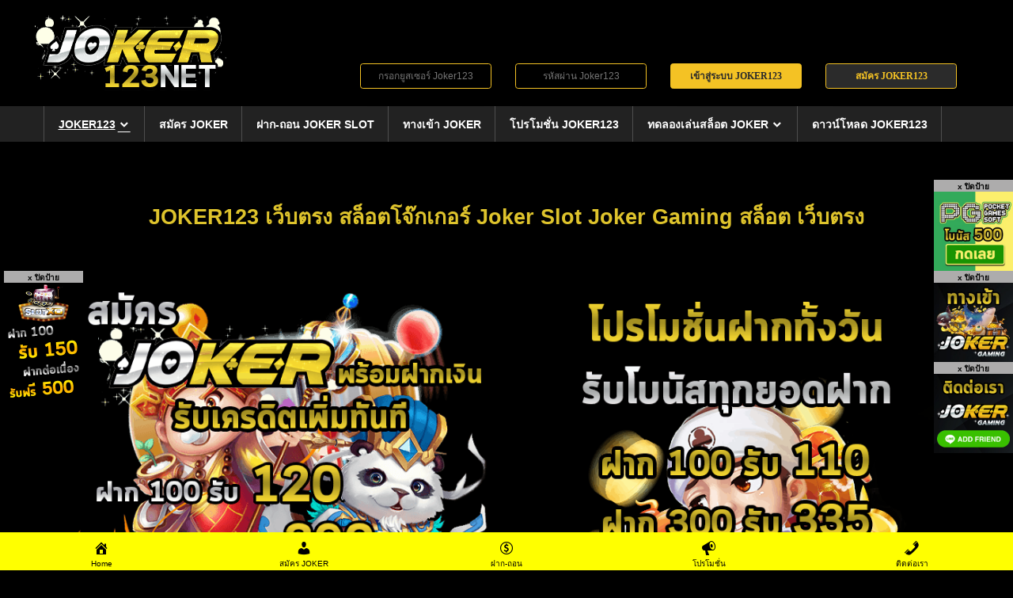

--- FILE ---
content_type: text/html; charset=UTF-8
request_url: https://www.joker123net.games/
body_size: 161932
content:
<!DOCTYPE html><html lang="en-US"><head><meta charset="UTF-8"><meta name="viewport" content="width=device-width, initial-scale=1"><link rel="profile" href="https://gmpg.org/xfn/11"><link rel="pingback" href="https://www.joker123net.games/xmlrpc.php"><meta name="google-site-verification" content="2advczjivoxLSXUzVWzffCmTZGlGZ_32IshjaJUJ2qQ" /> <!-- Google tag (gtag.js) --> <script async src="https://www.googletagmanager.com/gtag/js?id=G-GHR1SXS435"></script> <meta name='robots' content='index, follow, max-image-preview:large, max-snippet:-1, max-video-preview:-1' /> <!-- This site is optimized with the Yoast SEO plugin v26.2 - https://yoast.com/wordpress/plugins/seo/ --><title>JOKER123 เครดิตฟรี โบนัส 100% สล็อตโจ๊กเกอร์ Joker123net Joker Slot</title><meta name="description" content="JOKER123 เครดิตฟรี สล็อต เว็บตรง โบนัส 100% Slot Joker Gaming เว็บตรง คืนยอดเสีย สล็อต เว็บตรง ไม่ผ่านเอเย่นต์ สล็อตโจ๊กเกอร์ 123 Joker123th" /><link rel="canonical" href="https://www.joker123net.games/" /><meta property="og:locale" content="en_US" /><meta property="og:type" content="website" /><meta property="og:title" content="JOKER123 เครดิตฟรี โบนัส 100% สล็อตโจ๊กเกอร์ Joker123net Joker Slot" /><meta property="og:description" content="JOKER123 เครดิตฟรี สล็อต เว็บตรง โบนัส 100% Slot Joker Gaming เว็บตรง คืนยอดเสีย สล็อต เว็บตรง ไม่ผ่านเอเย่นต์ สล็อตโจ๊กเกอร์ 123 Joker123th" /><meta property="og:url" content="https://www.joker123net.games/" /><meta property="og:site_name" content="JOKER123" /><meta property="article:modified_time" content="2025-10-30T03:24:45+00:00" /><meta property="og:image" content="https://www.joker123net.games/wp-content/uploads/elementor/thumbs/Fish-Hunter-Spongebob-p71mtzuhwwknnupkbsb1ei2evzu1mdnhlif91378xs.png" /><meta name="twitter:card" content="summary_large_image" /><style media="all">img:is([sizes="auto" i],[sizes^="auto," i]){contain-intrinsic-size:3000px 1500px}
/*!
 * Bootstrap v3.3.5 (http://getbootstrap.com)
 * Copyright 2011-2015 Twitter, Inc.
 * Licensed under MIT (https://github.com/twbs/bootstrap/blob/master/LICENSE)
 */
/*! normalize.css v3.0.3 | MIT License | github.com/necolas/normalize.css */
.pt-cv-wrapper article,.pt-cv-wrapper aside,.pt-cv-wrapper details,.pt-cv-wrapper figcaption,.pt-cv-wrapper footer,.pt-cv-wrapper header,.pt-cv-wrapper hgroup,.pt-cv-wrapper main,.pt-cv-wrapper menu,.pt-cv-wrapper nav,.pt-cv-wrapper section,.pt-cv-wrapper summary{display:block}.pt-cv-wrapper audio,.pt-cv-wrapper canvas,.pt-cv-wrapper progress,.pt-cv-wrapper video{display:inline-block;vertical-align:baseline}.pt-cv-wrapper audio:not([controls]){display:none;height:0}.pt-cv-wrapper [hidden],.pt-cv-wrapper template{display:none}.pt-cv-wrapper a{background-color:transparent}.pt-cv-wrapper a:active,.pt-cv-wrapper a:hover{outline:0}.pt-cv-wrapper abbr[title]{border-bottom:1px dotted}.pt-cv-wrapper b,.pt-cv-wrapper strong{font-weight:700}.pt-cv-wrapper dfn{font-style:italic}.pt-cv-wrapper h1{margin:.67em 0}.pt-cv-wrapper mark{background:#ff0;color:#000}.pt-cv-wrapper small{font-size:80%}.pt-cv-wrapper sub,.pt-cv-wrapper sup{font-size:75%;line-height:0;position:relative;vertical-align:baseline}.pt-cv-wrapper sup{top:-.5em}.pt-cv-wrapper sub{bottom:-.25em}.pt-cv-wrapper img{border:0}.pt-cv-wrapper svg:not(:root){overflow:hidden}.pt-cv-wrapper hr{-webkit-box-sizing:content-box;-moz-box-sizing:content-box;box-sizing:content-box;height:0}.pt-cv-wrapper pre{overflow:auto}.pt-cv-wrapper code,.pt-cv-wrapper kbd,.pt-cv-wrapper pre,.pt-cv-wrapper samp{font-family:monospace,monospace;font-size:1em}.pt-cv-wrapper button,.pt-cv-wrapper input,.pt-cv-wrapper optgroup,.pt-cv-wrapper select,.pt-cv-wrapper textarea{color:inherit;font:inherit;margin:0}.pt-cv-wrapper button{overflow:visible}.pt-cv-wrapper button,.pt-cv-wrapper select{text-transform:none}.pt-cv-wrapper button,.pt-cv-wrapper html input[type=button],.pt-cv-wrapper input[type=reset],.pt-cv-wrapper input[type=submit]{-webkit-appearance:button;cursor:pointer}.pt-cv-wrapper button[disabled],.pt-cv-wrapper html input[disabled]{cursor:default}.pt-cv-wrapper button::-moz-focus-inner,.pt-cv-wrapper input::-moz-focus-inner{border:0;padding:0}.pt-cv-wrapper input{line-height:normal}.pt-cv-wrapper input[type=checkbox],.pt-cv-wrapper input[type=radio]{-webkit-box-sizing:border-box;-moz-box-sizing:border-box;box-sizing:border-box;padding:0}.pt-cv-wrapper input[type=number]::-webkit-inner-spin-button,.pt-cv-wrapper input[type=number]::-webkit-outer-spin-button{height:auto}.pt-cv-wrapper input[type=search]{-webkit-appearance:textfield;-webkit-box-sizing:content-box;-moz-box-sizing:content-box;box-sizing:content-box}.pt-cv-wrapper input[type=search]::-webkit-search-cancel-button,.pt-cv-wrapper input[type=search]::-webkit-search-decoration{-webkit-appearance:none}.pt-cv-wrapper fieldset{border:1px solid silver;margin:0 2px;padding:.35em .625em .75em}.pt-cv-wrapper legend{border:0;padding:0}.pt-cv-wrapper textarea{overflow:auto}.pt-cv-wrapper optgroup{font-weight:700}.pt-cv-wrapper table{border-collapse:collapse;border-spacing:0}.pt-cv-wrapper td,.pt-cv-wrapper th{padding:0}@media print{.pt-cv-wrapper *,.pt-cv-wrapper :after,.pt-cv-wrapper :before{background:0 0!important;color:#000!important;-webkit-box-shadow:none!important;box-shadow:none!important;text-shadow:none!important}.pt-cv-wrapper a,.pt-cv-wrapper a:visited{text-decoration:underline}.pt-cv-wrapper a[href]:after{content:" (" attr(href) ")"}.pt-cv-wrapper abbr[title]:after{content:" (" attr(title) ")"}.pt-cv-wrapper a[href^="javascript:"]:after,.pt-cv-wrapper a[href^="#"]:after{content:""}.pt-cv-wrapper blockquote,.pt-cv-wrapper pre{border:1px solid #999;page-break-inside:avoid}.pt-cv-wrapper thead{display:table-header-group}.pt-cv-wrapper img,.pt-cv-wrapper tr{page-break-inside:avoid}.pt-cv-wrapper img{max-width:100%!important}.pt-cv-wrapper h2,.pt-cv-wrapper h3,.pt-cv-wrapper p{orphans:3;widows:3}.pt-cv-wrapper h2,.pt-cv-wrapper h3{page-break-after:avoid}.pt-cv-wrapper .navbar{display:none}.pt-cv-wrapper .btn>.caret,.pt-cv-wrapper .dropup>.btn>.caret{border-top-color:#000!important}.pt-cv-wrapper .label{border:1px solid #000}.pt-cv-wrapper .table{border-collapse:collapse!important}.pt-cv-wrapper .table td,.pt-cv-wrapper .table th{background-color:#fff!important}.pt-cv-wrapper .table-bordered td,.pt-cv-wrapper .table-bordered th{border:1px solid #ddd!important}}@font-face{font-family:'Glyphicons Halflings';src:url(//www.joker123net.games/wp-content/plugins/content-views-query-and-display-post-page/public/assets/css/../fonts/glyphicons-halflings-regular.eot);src:url(//www.joker123net.games/wp-content/plugins/content-views-query-and-display-post-page/public/assets/css/../fonts/glyphicons-halflings-regular.eot?#iefix) format('embedded-opentype'),url(//www.joker123net.games/wp-content/plugins/content-views-query-and-display-post-page/public/assets/css/../fonts/glyphicons-halflings-regular.woff2) format('woff2'),url(//www.joker123net.games/wp-content/plugins/content-views-query-and-display-post-page/public/assets/css/../fonts/glyphicons-halflings-regular.woff) format('woff'),url(//www.joker123net.games/wp-content/plugins/content-views-query-and-display-post-page/public/assets/css/../fonts/glyphicons-halflings-regular.ttf) format('truetype'),url(//www.joker123net.games/wp-content/plugins/content-views-query-and-display-post-page/public/assets/css/../fonts/glyphicons-halflings-regular.svg#glyphicons_halflingsregular) format('svg')}.pt-cv-wrapper .glyphicon{position:relative;top:1px;display:inline-block;font-family:'Glyphicons Halflings';font-style:normal;font-weight:400;line-height:1;-webkit-font-smoothing:antialiased;-moz-osx-font-smoothing:grayscale}.pt-cv-wrapper .glyphicon-asterisk:before{content:"\2a"}.pt-cv-wrapper .glyphicon-plus:before{content:"\2b"}.pt-cv-wrapper .glyphicon-eur:before,.pt-cv-wrapper .glyphicon-euro:before{content:"\20ac"}.pt-cv-wrapper .glyphicon-minus:before{content:"\2212"}.pt-cv-wrapper .glyphicon-cloud:before{content:"\2601"}.pt-cv-wrapper .glyphicon-envelope:before{content:"\2709"}.pt-cv-wrapper .glyphicon-pencil:before{content:"\270f"}.pt-cv-wrapper .glyphicon-glass:before{content:"\e001"}.pt-cv-wrapper .glyphicon-music:before{content:"\e002"}.pt-cv-wrapper .glyphicon-search:before{content:"\e003"}.pt-cv-wrapper .glyphicon-heart:before{content:"\e005"}.pt-cv-wrapper .glyphicon-star:before{content:"\e006"}.pt-cv-wrapper .glyphicon-star-empty:before{content:"\e007"}.pt-cv-wrapper .glyphicon-user:before{content:"\e008"}.pt-cv-wrapper .glyphicon-film:before{content:"\e009"}.pt-cv-wrapper .glyphicon-th-large:before{content:"\e010"}.pt-cv-wrapper .glyphicon-th:before{content:"\e011"}.pt-cv-wrapper .glyphicon-th-list:before{content:"\e012"}.pt-cv-wrapper .glyphicon-ok:before{content:"\e013"}.pt-cv-wrapper .glyphicon-remove:before{content:"\e014"}.pt-cv-wrapper .glyphicon-zoom-in:before{content:"\e015"}.pt-cv-wrapper .glyphicon-zoom-out:before{content:"\e016"}.pt-cv-wrapper .glyphicon-off:before{content:"\e017"}.pt-cv-wrapper .glyphicon-signal:before{content:"\e018"}.pt-cv-wrapper .glyphicon-cog:before{content:"\e019"}.pt-cv-wrapper .glyphicon-trash:before{content:"\e020"}.pt-cv-wrapper .glyphicon-home:before{content:"\e021"}.pt-cv-wrapper .glyphicon-file:before{content:"\e022"}.pt-cv-wrapper .glyphicon-time:before{content:"\e023"}.pt-cv-wrapper .glyphicon-road:before{content:"\e024"}.pt-cv-wrapper .glyphicon-download-alt:before{content:"\e025"}.pt-cv-wrapper .glyphicon-download:before{content:"\e026"}.pt-cv-wrapper .glyphicon-upload:before{content:"\e027"}.pt-cv-wrapper .glyphicon-inbox:before{content:"\e028"}.pt-cv-wrapper .glyphicon-play-circle:before{content:"\e029"}.pt-cv-wrapper .glyphicon-repeat:before{content:"\e030"}.pt-cv-wrapper .glyphicon-refresh:before{content:"\e031"}.pt-cv-wrapper .glyphicon-list-alt:before{content:"\e032"}.pt-cv-wrapper .glyphicon-lock:before{content:"\e033"}.pt-cv-wrapper .glyphicon-flag:before{content:"\e034"}.pt-cv-wrapper .glyphicon-headphones:before{content:"\e035"}.pt-cv-wrapper .glyphicon-volume-off:before{content:"\e036"}.pt-cv-wrapper .glyphicon-volume-down:before{content:"\e037"}.pt-cv-wrapper .glyphicon-volume-up:before{content:"\e038"}.pt-cv-wrapper .glyphicon-qrcode:before{content:"\e039"}.pt-cv-wrapper .glyphicon-barcode:before{content:"\e040"}.pt-cv-wrapper .glyphicon-tag:before{content:"\e041"}.pt-cv-wrapper .glyphicon-tags:before{content:"\e042"}.pt-cv-wrapper .glyphicon-book:before{content:"\e043"}.pt-cv-wrapper .glyphicon-bookmark:before{content:"\e044"}.pt-cv-wrapper .glyphicon-print:before{content:"\e045"}.pt-cv-wrapper .glyphicon-camera:before{content:"\e046"}.pt-cv-wrapper .glyphicon-font:before{content:"\e047"}.pt-cv-wrapper .glyphicon-bold:before{content:"\e048"}.pt-cv-wrapper .glyphicon-italic:before{content:"\e049"}.pt-cv-wrapper .glyphicon-text-height:before{content:"\e050"}.pt-cv-wrapper .glyphicon-text-width:before{content:"\e051"}.pt-cv-wrapper .glyphicon-align-left:before{content:"\e052"}.pt-cv-wrapper .glyphicon-align-center:before{content:"\e053"}.pt-cv-wrapper .glyphicon-align-right:before{content:"\e054"}.pt-cv-wrapper .glyphicon-align-justify:before{content:"\e055"}.pt-cv-wrapper .glyphicon-list:before{content:"\e056"}.pt-cv-wrapper .glyphicon-indent-left:before{content:"\e057"}.pt-cv-wrapper .glyphicon-indent-right:before{content:"\e058"}.pt-cv-wrapper .glyphicon-facetime-video:before{content:"\e059"}.pt-cv-wrapper .glyphicon-picture:before{content:"\e060"}.pt-cv-wrapper .glyphicon-map-marker:before{content:"\e062"}.pt-cv-wrapper .glyphicon-adjust:before{content:"\e063"}.pt-cv-wrapper .glyphicon-tint:before{content:"\e064"}.pt-cv-wrapper .glyphicon-edit:before{content:"\e065"}.pt-cv-wrapper .glyphicon-share:before{content:"\e066"}.pt-cv-wrapper .glyphicon-check:before{content:"\e067"}.pt-cv-wrapper .glyphicon-move:before{content:"\e068"}.pt-cv-wrapper .glyphicon-step-backward:before{content:"\e069"}.pt-cv-wrapper .glyphicon-fast-backward:before{content:"\e070"}.pt-cv-wrapper .glyphicon-backward:before{content:"\e071"}.pt-cv-wrapper .glyphicon-play:before{content:"\e072"}.pt-cv-wrapper .glyphicon-pause:before{content:"\e073"}.pt-cv-wrapper .glyphicon-stop:before{content:"\e074"}.pt-cv-wrapper .glyphicon-forward:before{content:"\e075"}.pt-cv-wrapper .glyphicon-fast-forward:before{content:"\e076"}.pt-cv-wrapper .glyphicon-step-forward:before{content:"\e077"}.pt-cv-wrapper .glyphicon-eject:before{content:"\e078"}.pt-cv-wrapper .glyphicon-chevron-left:before{content:"\e079"}.pt-cv-wrapper .glyphicon-chevron-right:before{content:"\e080"}.pt-cv-wrapper .glyphicon-plus-sign:before{content:"\e081"}.pt-cv-wrapper .glyphicon-minus-sign:before{content:"\e082"}.pt-cv-wrapper .glyphicon-remove-sign:before{content:"\e083"}.pt-cv-wrapper .glyphicon-ok-sign:before{content:"\e084"}.pt-cv-wrapper .glyphicon-question-sign:before{content:"\e085"}.pt-cv-wrapper .glyphicon-info-sign:before{content:"\e086"}.pt-cv-wrapper .glyphicon-screenshot:before{content:"\e087"}.pt-cv-wrapper .glyphicon-remove-circle:before{content:"\e088"}.pt-cv-wrapper .glyphicon-ok-circle:before{content:"\e089"}.pt-cv-wrapper .glyphicon-ban-circle:before{content:"\e090"}.pt-cv-wrapper .glyphicon-arrow-left:before{content:"\e091"}.pt-cv-wrapper .glyphicon-arrow-right:before{content:"\e092"}.pt-cv-wrapper .glyphicon-arrow-up:before{content:"\e093"}.pt-cv-wrapper .glyphicon-arrow-down:before{content:"\e094"}.pt-cv-wrapper .glyphicon-share-alt:before{content:"\e095"}.pt-cv-wrapper .glyphicon-resize-full:before{content:"\e096"}.pt-cv-wrapper .glyphicon-resize-small:before{content:"\e097"}.pt-cv-wrapper .glyphicon-exclamation-sign:before{content:"\e101"}.pt-cv-wrapper .glyphicon-gift:before{content:"\e102"}.pt-cv-wrapper .glyphicon-leaf:before{content:"\e103"}.pt-cv-wrapper .glyphicon-fire:before{content:"\e104"}.pt-cv-wrapper .glyphicon-eye-open:before{content:"\e105"}.pt-cv-wrapper .glyphicon-eye-close:before{content:"\e106"}.pt-cv-wrapper .glyphicon-warning-sign:before{content:"\e107"}.pt-cv-wrapper .glyphicon-plane:before{content:"\e108"}.pt-cv-wrapper .glyphicon-calendar:before{content:"\e109"}.pt-cv-wrapper .glyphicon-random:before{content:"\e110"}.pt-cv-wrapper .glyphicon-comment:before{content:"\e111"}.pt-cv-wrapper .glyphicon-magnet:before{content:"\e112"}.pt-cv-wrapper .glyphicon-chevron-up:before{content:"\e113"}.pt-cv-wrapper .glyphicon-chevron-down:before{content:"\e114"}.pt-cv-wrapper .glyphicon-retweet:before{content:"\e115"}.pt-cv-wrapper .glyphicon-shopping-cart:before{content:"\e116"}.pt-cv-wrapper .glyphicon-folder-close:before{content:"\e117"}.pt-cv-wrapper .glyphicon-folder-open:before{content:"\e118"}.pt-cv-wrapper .glyphicon-resize-vertical:before{content:"\e119"}.pt-cv-wrapper .glyphicon-resize-horizontal:before{content:"\e120"}.pt-cv-wrapper .glyphicon-hdd:before{content:"\e121"}.pt-cv-wrapper .glyphicon-bullhorn:before{content:"\e122"}.pt-cv-wrapper .glyphicon-bell:before{content:"\e123"}.pt-cv-wrapper .glyphicon-certificate:before{content:"\e124"}.pt-cv-wrapper .glyphicon-thumbs-up:before{content:"\e125"}.pt-cv-wrapper .glyphicon-thumbs-down:before{content:"\e126"}.pt-cv-wrapper .glyphicon-hand-right:before{content:"\e127"}.pt-cv-wrapper .glyphicon-hand-left:before{content:"\e128"}.pt-cv-wrapper .glyphicon-hand-up:before{content:"\e129"}.pt-cv-wrapper .glyphicon-hand-down:before{content:"\e130"}.pt-cv-wrapper .glyphicon-circle-arrow-right:before{content:"\e131"}.pt-cv-wrapper .glyphicon-circle-arrow-left:before{content:"\e132"}.pt-cv-wrapper .glyphicon-circle-arrow-up:before{content:"\e133"}.pt-cv-wrapper .glyphicon-circle-arrow-down:before{content:"\e134"}.pt-cv-wrapper .glyphicon-globe:before{content:"\e135"}.pt-cv-wrapper .glyphicon-wrench:before{content:"\e136"}.pt-cv-wrapper .glyphicon-tasks:before{content:"\e137"}.pt-cv-wrapper .glyphicon-filter:before{content:"\e138"}.pt-cv-wrapper .glyphicon-briefcase:before{content:"\e139"}.pt-cv-wrapper .glyphicon-fullscreen:before{content:"\e140"}.pt-cv-wrapper .glyphicon-dashboard:before{content:"\e141"}.pt-cv-wrapper .glyphicon-paperclip:before{content:"\e142"}.pt-cv-wrapper .glyphicon-heart-empty:before{content:"\e143"}.pt-cv-wrapper .glyphicon-link:before{content:"\e144"}.pt-cv-wrapper .glyphicon-phone:before{content:"\e145"}.pt-cv-wrapper .glyphicon-pushpin:before{content:"\e146"}.pt-cv-wrapper .glyphicon-usd:before{content:"\e148"}.pt-cv-wrapper .glyphicon-gbp:before{content:"\e149"}.pt-cv-wrapper .glyphicon-sort:before{content:"\e150"}.pt-cv-wrapper .glyphicon-sort-by-alphabet:before{content:"\e151"}.pt-cv-wrapper .glyphicon-sort-by-alphabet-alt:before{content:"\e152"}.pt-cv-wrapper .glyphicon-sort-by-order:before{content:"\e153"}.pt-cv-wrapper .glyphicon-sort-by-order-alt:before{content:"\e154"}.pt-cv-wrapper .glyphicon-sort-by-attributes:before{content:"\e155"}.pt-cv-wrapper .glyphicon-sort-by-attributes-alt:before{content:"\e156"}.pt-cv-wrapper .glyphicon-unchecked:before{content:"\e157"}.pt-cv-wrapper .glyphicon-expand:before{content:"\e158"}.pt-cv-wrapper .glyphicon-collapse-down:before{content:"\e159"}.pt-cv-wrapper .glyphicon-collapse-up:before{content:"\e160"}.pt-cv-wrapper .glyphicon-log-in:before{content:"\e161"}.pt-cv-wrapper .glyphicon-flash:before{content:"\e162"}.pt-cv-wrapper .glyphicon-log-out:before{content:"\e163"}.pt-cv-wrapper .glyphicon-new-window:before{content:"\e164"}.pt-cv-wrapper .glyphicon-record:before{content:"\e165"}.pt-cv-wrapper .glyphicon-save:before{content:"\e166"}.pt-cv-wrapper .glyphicon-open:before{content:"\e167"}.pt-cv-wrapper .glyphicon-saved:before{content:"\e168"}.pt-cv-wrapper .glyphicon-import:before{content:"\e169"}.pt-cv-wrapper .glyphicon-export:before{content:"\e170"}.pt-cv-wrapper .glyphicon-send:before{content:"\e171"}.pt-cv-wrapper .glyphicon-floppy-disk:before{content:"\e172"}.pt-cv-wrapper .glyphicon-floppy-saved:before{content:"\e173"}.pt-cv-wrapper .glyphicon-floppy-remove:before{content:"\e174"}.pt-cv-wrapper .glyphicon-floppy-save:before{content:"\e175"}.pt-cv-wrapper .glyphicon-floppy-open:before{content:"\e176"}.pt-cv-wrapper .glyphicon-credit-card:before{content:"\e177"}.pt-cv-wrapper .glyphicon-transfer:before{content:"\e178"}.pt-cv-wrapper .glyphicon-cutlery:before{content:"\e179"}.pt-cv-wrapper .glyphicon-header:before{content:"\e180"}.pt-cv-wrapper .glyphicon-compressed:before{content:"\e181"}.pt-cv-wrapper .glyphicon-earphone:before{content:"\e182"}.pt-cv-wrapper .glyphicon-phone-alt:before{content:"\e183"}.pt-cv-wrapper .glyphicon-tower:before{content:"\e184"}.pt-cv-wrapper .glyphicon-stats:before{content:"\e185"}.pt-cv-wrapper .glyphicon-sd-video:before{content:"\e186"}.pt-cv-wrapper .glyphicon-hd-video:before{content:"\e187"}.pt-cv-wrapper .glyphicon-subtitles:before{content:"\e188"}.pt-cv-wrapper .glyphicon-sound-stereo:before{content:"\e189"}.pt-cv-wrapper .glyphicon-sound-dolby:before{content:"\e190"}.pt-cv-wrapper .glyphicon-sound-5-1:before{content:"\e191"}.pt-cv-wrapper .glyphicon-sound-6-1:before{content:"\e192"}.pt-cv-wrapper .glyphicon-sound-7-1:before{content:"\e193"}.pt-cv-wrapper .glyphicon-copyright-mark:before{content:"\e194"}.pt-cv-wrapper .glyphicon-registration-mark:before{content:"\e195"}.pt-cv-wrapper .glyphicon-cloud-download:before{content:"\e197"}.pt-cv-wrapper .glyphicon-cloud-upload:before{content:"\e198"}.pt-cv-wrapper .glyphicon-tree-conifer:before{content:"\e199"}.pt-cv-wrapper .glyphicon-tree-deciduous:before{content:"\e200"}.pt-cv-wrapper .glyphicon-cd:before{content:"\e201"}.pt-cv-wrapper .glyphicon-save-file:before{content:"\e202"}.pt-cv-wrapper .glyphicon-open-file:before{content:"\e203"}.pt-cv-wrapper .glyphicon-level-up:before{content:"\e204"}.pt-cv-wrapper .glyphicon-copy:before{content:"\e205"}.pt-cv-wrapper .glyphicon-paste:before{content:"\e206"}.pt-cv-wrapper .glyphicon-alert:before{content:"\e209"}.pt-cv-wrapper .glyphicon-equalizer:before{content:"\e210"}.pt-cv-wrapper .glyphicon-king:before{content:"\e211"}.pt-cv-wrapper .glyphicon-queen:before{content:"\e212"}.pt-cv-wrapper .glyphicon-pawn:before{content:"\e213"}.pt-cv-wrapper .glyphicon-bishop:before{content:"\e214"}.pt-cv-wrapper .glyphicon-knight:before{content:"\e215"}.pt-cv-wrapper .glyphicon-baby-formula:before{content:"\e216"}.pt-cv-wrapper .glyphicon-tent:before{content:"\26fa"}.pt-cv-wrapper .glyphicon-blackboard:before{content:"\e218"}.pt-cv-wrapper .glyphicon-bed:before{content:"\e219"}.pt-cv-wrapper .glyphicon-apple:before{content:"\f8ff"}.pt-cv-wrapper .glyphicon-erase:before{content:"\e221"}.pt-cv-wrapper .glyphicon-hourglass:before{content:"\231b"}.pt-cv-wrapper .glyphicon-lamp:before{content:"\e223"}.pt-cv-wrapper .glyphicon-duplicate:before{content:"\e224"}.pt-cv-wrapper .glyphicon-piggy-bank:before{content:"\e225"}.pt-cv-wrapper .glyphicon-scissors:before{content:"\e226"}.pt-cv-wrapper .glyphicon-bitcoin:before,.pt-cv-wrapper .glyphicon-btc:before,.pt-cv-wrapper .glyphicon-xbt:before{content:"\e227"}.pt-cv-wrapper .glyphicon-jpy:before,.pt-cv-wrapper .glyphicon-yen:before{content:"\00a5"}.pt-cv-wrapper .glyphicon-rub:before,.pt-cv-wrapper .glyphicon-ruble:before{content:"\20bd"}.pt-cv-wrapper .glyphicon-scale:before{content:"\e230"}.pt-cv-wrapper .glyphicon-ice-lolly:before{content:"\e231"}.pt-cv-wrapper .glyphicon-ice-lolly-tasted:before{content:"\e232"}.pt-cv-wrapper .glyphicon-education:before{content:"\e233"}.pt-cv-wrapper .glyphicon-option-horizontal:before{content:"\e234"}.pt-cv-wrapper .glyphicon-option-vertical:before{content:"\e235"}.pt-cv-wrapper .glyphicon-menu-hamburger:before{content:"\e236"}.pt-cv-wrapper .glyphicon-modal-window:before{content:"\e237"}.pt-cv-wrapper .glyphicon-oil:before{content:"\e238"}.pt-cv-wrapper .glyphicon-grain:before{content:"\e239"}.pt-cv-wrapper .glyphicon-sunglasses:before{content:"\e240"}.pt-cv-wrapper .glyphicon-text-size:before{content:"\e241"}.pt-cv-wrapper .glyphicon-text-color:before{content:"\e242"}.pt-cv-wrapper .glyphicon-text-background:before{content:"\e243"}.pt-cv-wrapper .glyphicon-object-align-top:before{content:"\e244"}.pt-cv-wrapper .glyphicon-object-align-bottom:before{content:"\e245"}.pt-cv-wrapper .glyphicon-object-align-horizontal:before{content:"\e246"}.pt-cv-wrapper .glyphicon-object-align-left:before{content:"\e247"}.pt-cv-wrapper .glyphicon-object-align-vertical:before{content:"\e248"}.pt-cv-wrapper .glyphicon-object-align-right:before{content:"\e249"}.pt-cv-wrapper .glyphicon-triangle-right:before{content:"\e250"}.pt-cv-wrapper .glyphicon-triangle-left:before{content:"\e251"}.pt-cv-wrapper .glyphicon-triangle-bottom:before{content:"\e252"}.pt-cv-wrapper .glyphicon-triangle-top:before{content:"\e253"}.pt-cv-wrapper .glyphicon-console:before{content:"\e254"}.pt-cv-wrapper .glyphicon-superscript:before{content:"\e255"}.pt-cv-wrapper .glyphicon-subscript:before{content:"\e256"}.pt-cv-wrapper .glyphicon-menu-left:before{content:"\e257"}.pt-cv-wrapper .glyphicon-menu-right:before{content:"\e258"}.pt-cv-wrapper .glyphicon-menu-down:before{content:"\e259"}.pt-cv-wrapper .glyphicon-menu-up:before{content:"\e260"}.pt-cv-wrapper img{vertical-align:middle}.pt-cv-wrapper .carousel-inner>.item>a>img,.pt-cv-wrapper .carousel-inner>.item>img,.pt-cv-wrapper .img-responsive,.pt-cv-wrapper .thumbnail a>img,.pt-cv-wrapper .thumbnail>img{display:block;max-width:100%;height:auto}.pt-cv-wrapper .img-rounded{border-radius:6px}.pt-cv-wrapper .img-thumbnail{padding:4px;line-height:1.42857143;background-color:#fff;border:1px solid #ddd;border-radius:4px;-webkit-transition:all .2s ease-in-out;-o-transition:all .2s ease-in-out;transition:all .2s ease-in-out;display:inline-block;max-width:100%;height:auto}.pt-cv-wrapper .img-circle{border-radius:50%}.pt-cv-wrapper hr{margin-top:20px;margin-bottom:20px;border:0;border-top:1px solid #eee}.pt-cv-wrapper .sr-only{position:absolute;width:1px;height:1px;margin:-1px;padding:0;overflow:hidden;clip:rect(0,0,0,0);border:0}.pt-cv-wrapper .sr-only-focusable:active,.pt-cv-wrapper .sr-only-focusable:focus{position:static;width:auto;height:auto;margin:0;overflow:visible;clip:auto}.pt-cv-wrapper [role=button]{cursor:pointer}.pt-cv-wrapper .container,.pt-cv-wrapper .container-fluid{margin-right:auto;margin-left:auto;padding-left:15px;padding-right:15px}@media(min-width:768px){.pt-cv-wrapper .container{width:750px}}@media(min-width:992px){.pt-cv-wrapper .container{width:970px}}@media(min-width:1200px){.pt-cv-wrapper .container{width:1170px}}.pt-cv-wrapper .row{margin-left:-15px;margin-right:-15px}.pt-cv-wrapper .col-lg-1,.pt-cv-wrapper .col-lg-10,.pt-cv-wrapper .col-lg-11,.pt-cv-wrapper .col-lg-12,.pt-cv-wrapper .col-lg-2,.pt-cv-wrapper .col-lg-3,.pt-cv-wrapper .col-lg-4,.pt-cv-wrapper .col-lg-5,.pt-cv-wrapper .col-lg-6,.pt-cv-wrapper .col-lg-7,.pt-cv-wrapper .col-lg-8,.pt-cv-wrapper .col-lg-9,.pt-cv-wrapper .col-md-1,.pt-cv-wrapper .col-md-10,.pt-cv-wrapper .col-md-11,.pt-cv-wrapper .col-md-12,.pt-cv-wrapper .col-md-2,.pt-cv-wrapper .col-md-3,.pt-cv-wrapper .col-md-4,.pt-cv-wrapper .col-md-5,.pt-cv-wrapper .col-md-6,.pt-cv-wrapper .col-md-7,.pt-cv-wrapper .col-md-8,.pt-cv-wrapper .col-md-9,.pt-cv-wrapper .col-sm-1,.pt-cv-wrapper .col-sm-10,.pt-cv-wrapper .col-sm-11,.pt-cv-wrapper .col-sm-12,.pt-cv-wrapper .col-sm-2,.pt-cv-wrapper .col-sm-3,.pt-cv-wrapper .col-sm-4,.pt-cv-wrapper .col-sm-5,.pt-cv-wrapper .col-sm-6,.pt-cv-wrapper .col-sm-7,.pt-cv-wrapper .col-sm-8,.pt-cv-wrapper .col-sm-9,.pt-cv-wrapper .col-xs-1,.pt-cv-wrapper .col-xs-10,.pt-cv-wrapper .col-xs-11,.pt-cv-wrapper .col-xs-12,.pt-cv-wrapper .col-xs-2,.pt-cv-wrapper .col-xs-3,.pt-cv-wrapper .col-xs-4,.pt-cv-wrapper .col-xs-5,.pt-cv-wrapper .col-xs-6,.pt-cv-wrapper .col-xs-7,.pt-cv-wrapper .col-xs-8,.pt-cv-wrapper .col-xs-9{position:relative;min-height:1px;padding-left:15px;padding-right:15px}.pt-cv-wrapper .col-xs-1,.pt-cv-wrapper .col-xs-10,.pt-cv-wrapper .col-xs-11,.pt-cv-wrapper .col-xs-12,.pt-cv-wrapper .col-xs-2,.pt-cv-wrapper .col-xs-3,.pt-cv-wrapper .col-xs-4,.pt-cv-wrapper .col-xs-5,.pt-cv-wrapper .col-xs-6,.pt-cv-wrapper .col-xs-7,.pt-cv-wrapper .col-xs-8,.pt-cv-wrapper .col-xs-9{float:left}.pt-cv-wrapper .col-xs-12{width:100%}.pt-cv-wrapper .col-xs-11{width:91.66666667%}.pt-cv-wrapper .col-xs-10{width:83.33333333%}.pt-cv-wrapper .col-xs-9{width:75%}.pt-cv-wrapper .col-xs-8{width:66.66666667%}.pt-cv-wrapper .col-xs-7{width:58.33333333%}.pt-cv-wrapper .col-xs-6{width:50%}.pt-cv-wrapper .col-xs-5{width:41.66666667%}.pt-cv-wrapper .col-xs-4{width:33.33333333%}.pt-cv-wrapper .col-xs-3{width:25%}.pt-cv-wrapper .col-xs-2{width:16.66666667%}.pt-cv-wrapper .col-xs-1{width:8.33333333%}.pt-cv-wrapper .col-xs-pull-12{right:100%}.pt-cv-wrapper .col-xs-pull-11{right:91.66666667%}.pt-cv-wrapper .col-xs-pull-10{right:83.33333333%}.pt-cv-wrapper .col-xs-pull-9{right:75%}.pt-cv-wrapper .col-xs-pull-8{right:66.66666667%}.pt-cv-wrapper .col-xs-pull-7{right:58.33333333%}.pt-cv-wrapper .col-xs-pull-6{right:50%}.pt-cv-wrapper .col-xs-pull-5{right:41.66666667%}.pt-cv-wrapper .col-xs-pull-4{right:33.33333333%}.pt-cv-wrapper .col-xs-pull-3{right:25%}.pt-cv-wrapper .col-xs-pull-2{right:16.66666667%}.pt-cv-wrapper .col-xs-pull-1{right:8.33333333%}.pt-cv-wrapper .col-xs-pull-0{right:auto}.pt-cv-wrapper .col-xs-push-12{left:100%}.pt-cv-wrapper .col-xs-push-11{left:91.66666667%}.pt-cv-wrapper .col-xs-push-10{left:83.33333333%}.pt-cv-wrapper .col-xs-push-9{left:75%}.pt-cv-wrapper .col-xs-push-8{left:66.66666667%}.pt-cv-wrapper .col-xs-push-7{left:58.33333333%}.pt-cv-wrapper .col-xs-push-6{left:50%}.pt-cv-wrapper .col-xs-push-5{left:41.66666667%}.pt-cv-wrapper .col-xs-push-4{left:33.33333333%}.pt-cv-wrapper .col-xs-push-3{left:25%}.pt-cv-wrapper .col-xs-push-2{left:16.66666667%}.pt-cv-wrapper .col-xs-push-1{left:8.33333333%}.pt-cv-wrapper .col-xs-push-0{left:auto}.pt-cv-wrapper .col-xs-offset-12{margin-left:100%}.pt-cv-wrapper .col-xs-offset-11{margin-left:91.66666667%}.pt-cv-wrapper .col-xs-offset-10{margin-left:83.33333333%}.pt-cv-wrapper .col-xs-offset-9{margin-left:75%}.pt-cv-wrapper .col-xs-offset-8{margin-left:66.66666667%}.pt-cv-wrapper .col-xs-offset-7{margin-left:58.33333333%}.pt-cv-wrapper .col-xs-offset-6{margin-left:50%}.pt-cv-wrapper .col-xs-offset-5{margin-left:41.66666667%}.pt-cv-wrapper .col-xs-offset-4{margin-left:33.33333333%}.pt-cv-wrapper .col-xs-offset-3{margin-left:25%}.pt-cv-wrapper .col-xs-offset-2{margin-left:16.66666667%}.pt-cv-wrapper .col-xs-offset-1{margin-left:8.33333333%}.pt-cv-wrapper .col-xs-offset-0{margin-left:0}@media(min-width:768px){.pt-cv-wrapper .col-sm-1,.pt-cv-wrapper .col-sm-10,.pt-cv-wrapper .col-sm-11,.pt-cv-wrapper .col-sm-12,.pt-cv-wrapper .col-sm-2,.pt-cv-wrapper .col-sm-3,.pt-cv-wrapper .col-sm-4,.pt-cv-wrapper .col-sm-5,.pt-cv-wrapper .col-sm-6,.pt-cv-wrapper .col-sm-7,.pt-cv-wrapper .col-sm-8,.pt-cv-wrapper .col-sm-9{float:left}.pt-cv-wrapper .col-sm-12{width:100%}.pt-cv-wrapper .col-sm-11{width:91.66666667%}.pt-cv-wrapper .col-sm-10{width:83.33333333%}.pt-cv-wrapper .col-sm-9{width:75%}.pt-cv-wrapper .col-sm-8{width:66.66666667%}.pt-cv-wrapper .col-sm-7{width:58.33333333%}.pt-cv-wrapper .col-sm-6{width:50%}.pt-cv-wrapper .col-sm-5{width:41.66666667%}.pt-cv-wrapper .col-sm-4{width:33.33333333%}.pt-cv-wrapper .col-sm-3{width:25%}.pt-cv-wrapper .col-sm-2{width:16.66666667%}.pt-cv-wrapper .col-sm-1{width:8.33333333%}.pt-cv-wrapper .col-sm-pull-12{right:100%}.pt-cv-wrapper .col-sm-pull-11{right:91.66666667%}.pt-cv-wrapper .col-sm-pull-10{right:83.33333333%}.pt-cv-wrapper .col-sm-pull-9{right:75%}.pt-cv-wrapper .col-sm-pull-8{right:66.66666667%}.pt-cv-wrapper .col-sm-pull-7{right:58.33333333%}.pt-cv-wrapper .col-sm-pull-6{right:50%}.pt-cv-wrapper .col-sm-pull-5{right:41.66666667%}.pt-cv-wrapper .col-sm-pull-4{right:33.33333333%}.pt-cv-wrapper .col-sm-pull-3{right:25%}.pt-cv-wrapper .col-sm-pull-2{right:16.66666667%}.pt-cv-wrapper .col-sm-pull-1{right:8.33333333%}.pt-cv-wrapper .col-sm-pull-0{right:auto}.pt-cv-wrapper .col-sm-push-12{left:100%}.pt-cv-wrapper .col-sm-push-11{left:91.66666667%}.pt-cv-wrapper .col-sm-push-10{left:83.33333333%}.pt-cv-wrapper .col-sm-push-9{left:75%}.pt-cv-wrapper .col-sm-push-8{left:66.66666667%}.pt-cv-wrapper .col-sm-push-7{left:58.33333333%}.pt-cv-wrapper .col-sm-push-6{left:50%}.pt-cv-wrapper .col-sm-push-5{left:41.66666667%}.pt-cv-wrapper .col-sm-push-4{left:33.33333333%}.pt-cv-wrapper .col-sm-push-3{left:25%}.pt-cv-wrapper .col-sm-push-2{left:16.66666667%}.pt-cv-wrapper .col-sm-push-1{left:8.33333333%}.pt-cv-wrapper .col-sm-push-0{left:auto}.pt-cv-wrapper .col-sm-offset-12{margin-left:100%}.pt-cv-wrapper .col-sm-offset-11{margin-left:91.66666667%}.pt-cv-wrapper .col-sm-offset-10{margin-left:83.33333333%}.pt-cv-wrapper .col-sm-offset-9{margin-left:75%}.pt-cv-wrapper .col-sm-offset-8{margin-left:66.66666667%}.pt-cv-wrapper .col-sm-offset-7{margin-left:58.33333333%}.pt-cv-wrapper .col-sm-offset-6{margin-left:50%}.pt-cv-wrapper .col-sm-offset-5{margin-left:41.66666667%}.pt-cv-wrapper .col-sm-offset-4{margin-left:33.33333333%}.pt-cv-wrapper .col-sm-offset-3{margin-left:25%}.pt-cv-wrapper .col-sm-offset-2{margin-left:16.66666667%}.pt-cv-wrapper .col-sm-offset-1{margin-left:8.33333333%}.pt-cv-wrapper .col-sm-offset-0{margin-left:0}}@media(min-width:992px){.pt-cv-wrapper .col-md-1,.pt-cv-wrapper .col-md-10,.pt-cv-wrapper .col-md-11,.pt-cv-wrapper .col-md-12,.pt-cv-wrapper .col-md-2,.pt-cv-wrapper .col-md-3,.pt-cv-wrapper .col-md-4,.pt-cv-wrapper .col-md-5,.pt-cv-wrapper .col-md-6,.pt-cv-wrapper .col-md-7,.pt-cv-wrapper .col-md-8,.pt-cv-wrapper .col-md-9{float:left}.pt-cv-wrapper .col-md-12{width:100%}.pt-cv-wrapper .col-md-11{width:91.66666667%}.pt-cv-wrapper .col-md-10{width:83.33333333%}.pt-cv-wrapper .col-md-9{width:75%}.pt-cv-wrapper .col-md-8{width:66.66666667%}.pt-cv-wrapper .col-md-7{width:58.33333333%}.pt-cv-wrapper .col-md-6{width:50%}.pt-cv-wrapper .col-md-5{width:41.66666667%}.pt-cv-wrapper .col-md-4{width:33.33333333%}.pt-cv-wrapper .col-md-3{width:25%}.pt-cv-wrapper .col-md-2{width:16.66666667%}.pt-cv-wrapper .col-md-1{width:8.33333333%}.pt-cv-wrapper .col-md-pull-12{right:100%}.pt-cv-wrapper .col-md-pull-11{right:91.66666667%}.pt-cv-wrapper .col-md-pull-10{right:83.33333333%}.pt-cv-wrapper .col-md-pull-9{right:75%}.pt-cv-wrapper .col-md-pull-8{right:66.66666667%}.pt-cv-wrapper .col-md-pull-7{right:58.33333333%}.pt-cv-wrapper .col-md-pull-6{right:50%}.pt-cv-wrapper .col-md-pull-5{right:41.66666667%}.pt-cv-wrapper .col-md-pull-4{right:33.33333333%}.pt-cv-wrapper .col-md-pull-3{right:25%}.pt-cv-wrapper .col-md-pull-2{right:16.66666667%}.pt-cv-wrapper .col-md-pull-1{right:8.33333333%}.pt-cv-wrapper .col-md-pull-0{right:auto}.pt-cv-wrapper .col-md-push-12{left:100%}.pt-cv-wrapper .col-md-push-11{left:91.66666667%}.pt-cv-wrapper .col-md-push-10{left:83.33333333%}.pt-cv-wrapper .col-md-push-9{left:75%}.pt-cv-wrapper .col-md-push-8{left:66.66666667%}.pt-cv-wrapper .col-md-push-7{left:58.33333333%}.pt-cv-wrapper .col-md-push-6{left:50%}.pt-cv-wrapper .col-md-push-5{left:41.66666667%}.pt-cv-wrapper .col-md-push-4{left:33.33333333%}.pt-cv-wrapper .col-md-push-3{left:25%}.pt-cv-wrapper .col-md-push-2{left:16.66666667%}.pt-cv-wrapper .col-md-push-1{left:8.33333333%}.pt-cv-wrapper .col-md-push-0{left:auto}.pt-cv-wrapper .col-md-offset-12{margin-left:100%}.pt-cv-wrapper .col-md-offset-11{margin-left:91.66666667%}.pt-cv-wrapper .col-md-offset-10{margin-left:83.33333333%}.pt-cv-wrapper .col-md-offset-9{margin-left:75%}.pt-cv-wrapper .col-md-offset-8{margin-left:66.66666667%}.pt-cv-wrapper .col-md-offset-7{margin-left:58.33333333%}.pt-cv-wrapper .col-md-offset-6{margin-left:50%}.pt-cv-wrapper .col-md-offset-5{margin-left:41.66666667%}.pt-cv-wrapper .col-md-offset-4{margin-left:33.33333333%}.pt-cv-wrapper .col-md-offset-3{margin-left:25%}.pt-cv-wrapper .col-md-offset-2{margin-left:16.66666667%}.pt-cv-wrapper .col-md-offset-1{margin-left:8.33333333%}.pt-cv-wrapper .col-md-offset-0{margin-left:0}}@media(min-width:1200px){.pt-cv-wrapper .col-lg-1,.pt-cv-wrapper .col-lg-10,.pt-cv-wrapper .col-lg-11,.pt-cv-wrapper .col-lg-12,.pt-cv-wrapper .col-lg-2,.pt-cv-wrapper .col-lg-3,.pt-cv-wrapper .col-lg-4,.pt-cv-wrapper .col-lg-5,.pt-cv-wrapper .col-lg-6,.pt-cv-wrapper .col-lg-7,.pt-cv-wrapper .col-lg-8,.pt-cv-wrapper .col-lg-9{float:left}.pt-cv-wrapper .col-lg-12{width:100%}.pt-cv-wrapper .col-lg-11{width:91.66666667%}.pt-cv-wrapper .col-lg-10{width:83.33333333%}.pt-cv-wrapper .col-lg-9{width:75%}.pt-cv-wrapper .col-lg-8{width:66.66666667%}.pt-cv-wrapper .col-lg-7{width:58.33333333%}.pt-cv-wrapper .col-lg-6{width:50%}.pt-cv-wrapper .col-lg-5{width:41.66666667%}.pt-cv-wrapper .col-lg-4{width:33.33333333%}.pt-cv-wrapper .col-lg-3{width:25%}.pt-cv-wrapper .col-lg-2{width:16.66666667%}.pt-cv-wrapper .col-lg-1{width:8.33333333%}.pt-cv-wrapper .col-lg-pull-12{right:100%}.pt-cv-wrapper .col-lg-pull-11{right:91.66666667%}.pt-cv-wrapper .col-lg-pull-10{right:83.33333333%}.pt-cv-wrapper .col-lg-pull-9{right:75%}.pt-cv-wrapper .col-lg-pull-8{right:66.66666667%}.pt-cv-wrapper .col-lg-pull-7{right:58.33333333%}.pt-cv-wrapper .col-lg-pull-6{right:50%}.pt-cv-wrapper .col-lg-pull-5{right:41.66666667%}.pt-cv-wrapper .col-lg-pull-4{right:33.33333333%}.pt-cv-wrapper .col-lg-pull-3{right:25%}.pt-cv-wrapper .col-lg-pull-2{right:16.66666667%}.pt-cv-wrapper .col-lg-pull-1{right:8.33333333%}.pt-cv-wrapper .col-lg-pull-0{right:auto}.pt-cv-wrapper .col-lg-push-12{left:100%}.pt-cv-wrapper .col-lg-push-11{left:91.66666667%}.pt-cv-wrapper .col-lg-push-10{left:83.33333333%}.pt-cv-wrapper .col-lg-push-9{left:75%}.pt-cv-wrapper .col-lg-push-8{left:66.66666667%}.pt-cv-wrapper .col-lg-push-7{left:58.33333333%}.pt-cv-wrapper .col-lg-push-6{left:50%}.pt-cv-wrapper .col-lg-push-5{left:41.66666667%}.pt-cv-wrapper .col-lg-push-4{left:33.33333333%}.pt-cv-wrapper .col-lg-push-3{left:25%}.pt-cv-wrapper .col-lg-push-2{left:16.66666667%}.pt-cv-wrapper .col-lg-push-1{left:8.33333333%}.pt-cv-wrapper .col-lg-push-0{left:auto}.pt-cv-wrapper .col-lg-offset-12{margin-left:100%}.pt-cv-wrapper .col-lg-offset-11{margin-left:91.66666667%}.pt-cv-wrapper .col-lg-offset-10{margin-left:83.33333333%}.pt-cv-wrapper .col-lg-offset-9{margin-left:75%}.pt-cv-wrapper .col-lg-offset-8{margin-left:66.66666667%}.pt-cv-wrapper .col-lg-offset-7{margin-left:58.33333333%}.pt-cv-wrapper .col-lg-offset-6{margin-left:50%}.pt-cv-wrapper .col-lg-offset-5{margin-left:41.66666667%}.pt-cv-wrapper .col-lg-offset-4{margin-left:33.33333333%}.pt-cv-wrapper .col-lg-offset-3{margin-left:25%}.pt-cv-wrapper .col-lg-offset-2{margin-left:16.66666667%}.pt-cv-wrapper .col-lg-offset-1{margin-left:8.33333333%}.pt-cv-wrapper .col-lg-offset-0{margin-left:0}}.pt-cv-wrapper .btn{display:inline-block;margin-bottom:0;font-weight:400;text-align:center;vertical-align:middle;-ms-touch-action:manipulation;touch-action:manipulation;cursor:pointer;background-image:none;border:1px solid transparent;white-space:nowrap;padding:6px 12px;font-size:14px;line-height:1.42857143;border-radius:4px;-webkit-user-select:none;-moz-user-select:none;-ms-user-select:none;user-select:none}.pt-cv-wrapper .btn.active.focus,.pt-cv-wrapper .btn.active:focus,.pt-cv-wrapper .btn.focus,.pt-cv-wrapper .btn:active.focus,.pt-cv-wrapper .btn:active:focus,.pt-cv-wrapper .btn:focus{outline:dotted thin;outline:-webkit-focus-ring-color auto 5px;outline-offset:-2px}.pt-cv-wrapper .btn.focus,.pt-cv-wrapper .btn:focus,.pt-cv-wrapper .btn:hover{color:#333;text-decoration:none}.pt-cv-wrapper .btn.active,.pt-cv-wrapper .btn:active{outline:0;background-image:none;-webkit-box-shadow:inset 0 3px 5px rgba(0,0,0,.125);box-shadow:inset 0 3px 5px rgba(0,0,0,.125)}.pt-cv-wrapper .btn.disabled,.pt-cv-wrapper .btn[disabled],.pt-cv-wrapper fieldset[disabled] .btn{cursor:not-allowed;opacity:.65;filter:alpha(opacity=65);-webkit-box-shadow:none;box-shadow:none}.pt-cv-wrapper a.btn.disabled,.pt-cv-wrapper fieldset[disabled] a.btn{pointer-events:none}.pt-cv-wrapper .btn-default{color:#333;background-color:#fff;border-color:#ccc}.pt-cv-wrapper .btn-default.focus,.pt-cv-wrapper .btn-default:focus{color:#333;background-color:#e6e6e6;border-color:#8c8c8c}.pt-cv-wrapper .btn-default.active,.pt-cv-wrapper .btn-default:active,.pt-cv-wrapper .btn-default:hover,.pt-cv-wrapper .open>.dropdown-toggle.btn-default{color:#333;background-color:#e6e6e6;border-color:#adadad}.pt-cv-wrapper .btn-default.active.focus,.pt-cv-wrapper .btn-default.active:focus,.pt-cv-wrapper .btn-default.active:hover,.pt-cv-wrapper .btn-default:active.focus,.pt-cv-wrapper .btn-default:active:focus,.pt-cv-wrapper .btn-default:active:hover,.pt-cv-wrapper .open>.dropdown-toggle.btn-default.focus,.pt-cv-wrapper .open>.dropdown-toggle.btn-default:focus,.pt-cv-wrapper .open>.dropdown-toggle.btn-default:hover{color:#333;background-color:#d4d4d4;border-color:#8c8c8c}.pt-cv-wrapper .btn-default.active,.pt-cv-wrapper .btn-default:active,.pt-cv-wrapper .open>.dropdown-toggle.btn-default{background-image:none}.pt-cv-wrapper .btn-default.disabled,.pt-cv-wrapper .btn-default.disabled.active,.pt-cv-wrapper .btn-default.disabled.focus,.pt-cv-wrapper .btn-default.disabled:active,.pt-cv-wrapper .btn-default.disabled:focus,.pt-cv-wrapper .btn-default.disabled:hover,.pt-cv-wrapper .btn-default[disabled],.pt-cv-wrapper .btn-default[disabled].active,.pt-cv-wrapper .btn-default[disabled].focus,.pt-cv-wrapper .btn-default[disabled]:active,.pt-cv-wrapper .btn-default[disabled]:focus,.pt-cv-wrapper .btn-default[disabled]:hover,.pt-cv-wrapper fieldset[disabled] .btn-default,.pt-cv-wrapper fieldset[disabled] .btn-default.active,.pt-cv-wrapper fieldset[disabled] .btn-default.focus,.pt-cv-wrapper fieldset[disabled] .btn-default:active,.pt-cv-wrapper fieldset[disabled] .btn-default:focus,.pt-cv-wrapper fieldset[disabled] .btn-default:hover{background-color:#fff;border-color:#ccc}.pt-cv-wrapper .btn-default .badge{color:#fff;background-color:#333}.pt-cv-wrapper .btn-primary{color:#fff;background-color:#337ab7;border-color:#2e6da4}.pt-cv-wrapper .btn-primary.focus,.pt-cv-wrapper .btn-primary:focus{color:#fff;background-color:#286090;border-color:#122b40}.pt-cv-wrapper .btn-primary.active,.pt-cv-wrapper .btn-primary:active,.pt-cv-wrapper .btn-primary:hover,.pt-cv-wrapper .open>.dropdown-toggle.btn-primary{color:#fff;background-color:#286090;border-color:#204d74}.pt-cv-wrapper .btn-primary.active.focus,.pt-cv-wrapper .btn-primary.active:focus,.pt-cv-wrapper .btn-primary.active:hover,.pt-cv-wrapper .btn-primary:active.focus,.pt-cv-wrapper .btn-primary:active:focus,.pt-cv-wrapper .btn-primary:active:hover,.pt-cv-wrapper .open>.dropdown-toggle.btn-primary.focus,.pt-cv-wrapper .open>.dropdown-toggle.btn-primary:focus,.pt-cv-wrapper .open>.dropdown-toggle.btn-primary:hover{color:#fff;background-color:#204d74;border-color:#122b40}.pt-cv-wrapper .btn-primary.active,.pt-cv-wrapper .btn-primary:active,.pt-cv-wrapper .open>.dropdown-toggle.btn-primary{background-image:none}.pt-cv-wrapper .btn-primary.disabled,.pt-cv-wrapper .btn-primary.disabled.active,.pt-cv-wrapper .btn-primary.disabled.focus,.pt-cv-wrapper .btn-primary.disabled:active,.pt-cv-wrapper .btn-primary.disabled:focus,.pt-cv-wrapper .btn-primary.disabled:hover,.pt-cv-wrapper .btn-primary[disabled],.pt-cv-wrapper .btn-primary[disabled].active,.pt-cv-wrapper .btn-primary[disabled].focus,.pt-cv-wrapper .btn-primary[disabled]:active,.pt-cv-wrapper .btn-primary[disabled]:focus,.pt-cv-wrapper .btn-primary[disabled]:hover,.pt-cv-wrapper fieldset[disabled] .btn-primary,.pt-cv-wrapper fieldset[disabled] .btn-primary.active,.pt-cv-wrapper fieldset[disabled] .btn-primary.focus,.pt-cv-wrapper fieldset[disabled] .btn-primary:active,.pt-cv-wrapper fieldset[disabled] .btn-primary:focus,.pt-cv-wrapper fieldset[disabled] .btn-primary:hover{background-color:#337ab7;border-color:#2e6da4}.pt-cv-wrapper .btn-primary .badge{color:#337ab7;background-color:#fff}.pt-cv-wrapper .btn-success{color:#fff;background-color:#5cb85c;border-color:#4cae4c}.pt-cv-wrapper .btn-success.focus,.pt-cv-wrapper .btn-success:focus{color:#fff;background-color:#449d44;border-color:#255625}.pt-cv-wrapper .btn-success.active,.pt-cv-wrapper .btn-success:active,.pt-cv-wrapper .btn-success:hover,.pt-cv-wrapper .open>.dropdown-toggle.btn-success{color:#fff;background-color:#449d44;border-color:#398439}.pt-cv-wrapper .btn-success.active.focus,.pt-cv-wrapper .btn-success.active:focus,.pt-cv-wrapper .btn-success.active:hover,.pt-cv-wrapper .btn-success:active.focus,.pt-cv-wrapper .btn-success:active:focus,.pt-cv-wrapper .btn-success:active:hover,.pt-cv-wrapper .open>.dropdown-toggle.btn-success.focus,.pt-cv-wrapper .open>.dropdown-toggle.btn-success:focus,.pt-cv-wrapper .open>.dropdown-toggle.btn-success:hover{color:#fff;background-color:#398439;border-color:#255625}.pt-cv-wrapper .btn-success.active,.pt-cv-wrapper .btn-success:active,.pt-cv-wrapper .open>.dropdown-toggle.btn-success{background-image:none}.pt-cv-wrapper .btn-success.disabled,.pt-cv-wrapper .btn-success.disabled.active,.pt-cv-wrapper .btn-success.disabled.focus,.pt-cv-wrapper .btn-success.disabled:active,.pt-cv-wrapper .btn-success.disabled:focus,.pt-cv-wrapper .btn-success.disabled:hover,.pt-cv-wrapper .btn-success[disabled],.pt-cv-wrapper .btn-success[disabled].active,.pt-cv-wrapper .btn-success[disabled].focus,.pt-cv-wrapper .btn-success[disabled]:active,.pt-cv-wrapper .btn-success[disabled]:focus,.pt-cv-wrapper .btn-success[disabled]:hover,.pt-cv-wrapper fieldset[disabled] .btn-success,.pt-cv-wrapper fieldset[disabled] .btn-success.active,.pt-cv-wrapper fieldset[disabled] .btn-success.focus,.pt-cv-wrapper fieldset[disabled] .btn-success:active,.pt-cv-wrapper fieldset[disabled] .btn-success:focus,.pt-cv-wrapper fieldset[disabled] .btn-success:hover{background-color:#5cb85c;border-color:#4cae4c}.pt-cv-wrapper .btn-success .badge{color:#5cb85c;background-color:#fff}.pt-cv-wrapper .btn-info{color:#fff;background-color:#5bc0de;border-color:#46b8da}.pt-cv-wrapper .btn-info.focus,.pt-cv-wrapper .btn-info:focus{color:#fff;background-color:#31b0d5;border-color:#1b6d85}.pt-cv-wrapper .btn-info.active,.pt-cv-wrapper .btn-info:active,.pt-cv-wrapper .btn-info:hover,.pt-cv-wrapper .open>.dropdown-toggle.btn-info{color:#fff;background-color:#31b0d5;border-color:#269abc}.pt-cv-wrapper .btn-info.active.focus,.pt-cv-wrapper .btn-info.active:focus,.pt-cv-wrapper .btn-info.active:hover,.pt-cv-wrapper .btn-info:active.focus,.pt-cv-wrapper .btn-info:active:focus,.pt-cv-wrapper .btn-info:active:hover,.pt-cv-wrapper .open>.dropdown-toggle.btn-info.focus,.pt-cv-wrapper .open>.dropdown-toggle.btn-info:focus,.pt-cv-wrapper .open>.dropdown-toggle.btn-info:hover{color:#fff;background-color:#269abc;border-color:#1b6d85}.pt-cv-wrapper .btn-info.active,.pt-cv-wrapper .btn-info:active,.pt-cv-wrapper .open>.dropdown-toggle.btn-info{background-image:none}.pt-cv-wrapper .btn-info.disabled,.pt-cv-wrapper .btn-info.disabled.active,.pt-cv-wrapper .btn-info.disabled.focus,.pt-cv-wrapper .btn-info.disabled:active,.pt-cv-wrapper .btn-info.disabled:focus,.pt-cv-wrapper .btn-info.disabled:hover,.pt-cv-wrapper .btn-info[disabled],.pt-cv-wrapper .btn-info[disabled].active,.pt-cv-wrapper .btn-info[disabled].focus,.pt-cv-wrapper .btn-info[disabled]:active,.pt-cv-wrapper .btn-info[disabled]:focus,.pt-cv-wrapper .btn-info[disabled]:hover,.pt-cv-wrapper fieldset[disabled] .btn-info,.pt-cv-wrapper fieldset[disabled] .btn-info.active,.pt-cv-wrapper fieldset[disabled] .btn-info.focus,.pt-cv-wrapper fieldset[disabled] .btn-info:active,.pt-cv-wrapper fieldset[disabled] .btn-info:focus,.pt-cv-wrapper fieldset[disabled] .btn-info:hover{background-color:#5bc0de;border-color:#46b8da}.pt-cv-wrapper .btn-info .badge{color:#5bc0de;background-color:#fff}.pt-cv-wrapper .btn-warning{color:#fff;background-color:#f0ad4e;border-color:#eea236}.pt-cv-wrapper .btn-warning.focus,.pt-cv-wrapper .btn-warning:focus{color:#fff;background-color:#ec971f;border-color:#985f0d}.pt-cv-wrapper .btn-warning.active,.pt-cv-wrapper .btn-warning:active,.pt-cv-wrapper .btn-warning:hover,.pt-cv-wrapper .open>.dropdown-toggle.btn-warning{color:#fff;background-color:#ec971f;border-color:#d58512}.pt-cv-wrapper .btn-warning.active.focus,.pt-cv-wrapper .btn-warning.active:focus,.pt-cv-wrapper .btn-warning.active:hover,.pt-cv-wrapper .btn-warning:active.focus,.pt-cv-wrapper .btn-warning:active:focus,.pt-cv-wrapper .btn-warning:active:hover,.pt-cv-wrapper .open>.dropdown-toggle.btn-warning.focus,.pt-cv-wrapper .open>.dropdown-toggle.btn-warning:focus,.pt-cv-wrapper .open>.dropdown-toggle.btn-warning:hover{color:#fff;background-color:#d58512;border-color:#985f0d}.pt-cv-wrapper .btn-warning.active,.pt-cv-wrapper .btn-warning:active,.pt-cv-wrapper .open>.dropdown-toggle.btn-warning{background-image:none}.pt-cv-wrapper .btn-warning.disabled,.pt-cv-wrapper .btn-warning.disabled.active,.pt-cv-wrapper .btn-warning.disabled.focus,.pt-cv-wrapper .btn-warning.disabled:active,.pt-cv-wrapper .btn-warning.disabled:focus,.pt-cv-wrapper .btn-warning.disabled:hover,.pt-cv-wrapper .btn-warning[disabled],.pt-cv-wrapper .btn-warning[disabled].active,.pt-cv-wrapper .btn-warning[disabled].focus,.pt-cv-wrapper .btn-warning[disabled]:active,.pt-cv-wrapper .btn-warning[disabled]:focus,.pt-cv-wrapper .btn-warning[disabled]:hover,.pt-cv-wrapper fieldset[disabled] .btn-warning,.pt-cv-wrapper fieldset[disabled] .btn-warning.active,.pt-cv-wrapper fieldset[disabled] .btn-warning.focus,.pt-cv-wrapper fieldset[disabled] .btn-warning:active,.pt-cv-wrapper fieldset[disabled] .btn-warning:focus,.pt-cv-wrapper fieldset[disabled] .btn-warning:hover{background-color:#f0ad4e;border-color:#eea236}.pt-cv-wrapper .btn-warning .badge{color:#f0ad4e;background-color:#fff}.pt-cv-wrapper .btn-danger{color:#fff;background-color:#d9534f;border-color:#d43f3a}.pt-cv-wrapper .btn-danger.focus,.pt-cv-wrapper .btn-danger:focus{color:#fff;background-color:#c9302c;border-color:#761c19}.pt-cv-wrapper .btn-danger.active,.pt-cv-wrapper .btn-danger:active,.pt-cv-wrapper .btn-danger:hover,.pt-cv-wrapper .open>.dropdown-toggle.btn-danger{color:#fff;background-color:#c9302c;border-color:#ac2925}.pt-cv-wrapper .btn-danger.active.focus,.pt-cv-wrapper .btn-danger.active:focus,.pt-cv-wrapper .btn-danger.active:hover,.pt-cv-wrapper .btn-danger:active.focus,.pt-cv-wrapper .btn-danger:active:focus,.pt-cv-wrapper .btn-danger:active:hover,.pt-cv-wrapper .open>.dropdown-toggle.btn-danger.focus,.pt-cv-wrapper .open>.dropdown-toggle.btn-danger:focus,.pt-cv-wrapper .open>.dropdown-toggle.btn-danger:hover{color:#fff;background-color:#ac2925;border-color:#761c19}.pt-cv-wrapper .btn-danger.active,.pt-cv-wrapper .btn-danger:active,.pt-cv-wrapper .open>.dropdown-toggle.btn-danger{background-image:none}.pt-cv-wrapper .btn-danger.disabled,.pt-cv-wrapper .btn-danger.disabled.active,.pt-cv-wrapper .btn-danger.disabled.focus,.pt-cv-wrapper .btn-danger.disabled:active,.pt-cv-wrapper .btn-danger.disabled:focus,.pt-cv-wrapper .btn-danger.disabled:hover,.pt-cv-wrapper .btn-danger[disabled],.pt-cv-wrapper .btn-danger[disabled].active,.pt-cv-wrapper .btn-danger[disabled].focus,.pt-cv-wrapper .btn-danger[disabled]:active,.pt-cv-wrapper .btn-danger[disabled]:focus,.pt-cv-wrapper .btn-danger[disabled]:hover,.pt-cv-wrapper fieldset[disabled] .btn-danger,.pt-cv-wrapper fieldset[disabled] .btn-danger.active,.pt-cv-wrapper fieldset[disabled] .btn-danger.focus,.pt-cv-wrapper fieldset[disabled] .btn-danger:active,.pt-cv-wrapper fieldset[disabled] .btn-danger:focus,.pt-cv-wrapper fieldset[disabled] .btn-danger:hover{background-color:#d9534f;border-color:#d43f3a}.pt-cv-wrapper .btn-danger .badge{color:#d9534f;background-color:#fff}.pt-cv-wrapper .btn-link{color:#337ab7;font-weight:400;border-radius:0}.pt-cv-wrapper .btn-link,.pt-cv-wrapper .btn-link.active,.pt-cv-wrapper .btn-link:active,.pt-cv-wrapper .btn-link[disabled],.pt-cv-wrapper fieldset[disabled] .btn-link{background-color:transparent;-webkit-box-shadow:none;box-shadow:none}.pt-cv-wrapper .btn-link,.pt-cv-wrapper .btn-link:active,.pt-cv-wrapper .btn-link:focus,.pt-cv-wrapper .btn-link:hover{border-color:transparent}.pt-cv-wrapper .btn-link:focus,.pt-cv-wrapper .btn-link:hover{color:#23527c;text-decoration:underline;background-color:transparent}.pt-cv-wrapper .btn-link[disabled]:focus,.pt-cv-wrapper .btn-link[disabled]:hover,.pt-cv-wrapper fieldset[disabled] .btn-link:focus,.pt-cv-wrapper fieldset[disabled] .btn-link:hover{color:#777;text-decoration:none}.pt-cv-wrapper .btn-group-lg>.btn,.pt-cv-wrapper .btn-lg{padding:10px 16px;font-size:18px;line-height:1.3333333;border-radius:6px}.pt-cv-wrapper .btn-group-sm>.btn,.pt-cv-wrapper .btn-sm{padding:5px 10px;font-size:12px;line-height:1.5;border-radius:3px}.pt-cv-wrapper .btn-group-xs>.btn,.pt-cv-wrapper .btn-xs{padding:1px 5px;font-size:12px;line-height:1.5;border-radius:3px}.pt-cv-wrapper .btn-block{display:block;width:100%}.pt-cv-wrapper .btn-block+.btn-block{margin-top:5px}.pt-cv-wrapper input[type=button].btn-block,.pt-cv-wrapper input[type=reset].btn-block,.pt-cv-wrapper input[type=submit].btn-block{width:100%}.pt-cv-wrapper .fade{opacity:0;-webkit-transition:opacity .15s linear;-o-transition:opacity .15s linear;transition:opacity .15s linear}.pt-cv-wrapper .fade.in{opacity:1}.pt-cv-wrapper .collapse{display:none}.pt-cv-wrapper .collapse.in{display:block}.pt-cv-wrapper tr.collapse.in{display:table-row}.pt-cv-wrapper tbody.collapse.in{display:table-row-group}.pt-cv-wrapper .collapsing{position:relative;height:0;overflow:hidden;-webkit-transition-property:height,visibility;-o-transition-property:height,visibility;transition-property:height,visibility;-webkit-transition-duration:.35s;-o-transition-duration:.35s;transition-duration:.35s;-webkit-transition-timing-function:ease;-o-transition-timing-function:ease;transition-timing-function:ease}.pt-cv-wrapper .caret{display:inline-block;width:0;height:0;margin-left:2px;vertical-align:middle;border-top:4px dashed;border-right:4px solid transparent;border-left:4px solid transparent}.pt-cv-wrapper .dropdown,.pt-cv-wrapper .dropup{position:relative}.pt-cv-wrapper .dropdown-toggle:focus{outline:0}.pt-cv-wrapper .dropdown-menu{position:absolute;top:100%;left:0;z-index:1000;display:none;float:left;min-width:160px;padding:5px 0;margin:2px 0 0;list-style:none;font-size:14px;text-align:left;background-color:#fff;border:1px solid #ccc;border:1px solid rgba(0,0,0,.15);border-radius:4px;-webkit-box-shadow:0 6px 12px rgba(0,0,0,.175);box-shadow:0 6px 12px rgba(0,0,0,.175);-webkit-background-clip:padding-box;background-clip:padding-box}.pt-cv-wrapper .dropdown-menu.pull-right{right:0;left:auto}.pt-cv-wrapper .dropdown-menu .divider{height:1px;margin:9px 0;overflow:hidden;background-color:#e5e5e5}.pt-cv-wrapper .dropdown-menu>li>a{display:block;padding:3px 20px;clear:both;font-weight:400;line-height:1.42857143;color:#333;white-space:nowrap}.pt-cv-wrapper .dropdown-menu>li>a:focus,.pt-cv-wrapper .dropdown-menu>li>a:hover{text-decoration:none;color:#262626;background-color:#f5f5f5}.pt-cv-wrapper .dropdown-menu>.active>a,.pt-cv-wrapper .dropdown-menu>.active>a:focus,.pt-cv-wrapper .dropdown-menu>.active>a:hover{color:#fff;text-decoration:none;outline:0;background-color:#337ab7}.pt-cv-wrapper .dropdown-menu>.disabled>a,.pt-cv-wrapper .dropdown-menu>.disabled>a:focus,.pt-cv-wrapper .dropdown-menu>.disabled>a:hover{color:#777}.pt-cv-wrapper .dropdown-menu>.disabled>a:focus,.pt-cv-wrapper .dropdown-menu>.disabled>a:hover{text-decoration:none;background-color:transparent;background-image:none;filter:progid:DXImageTransform.Microsoft.gradient(enabled=false);cursor:not-allowed}.pt-cv-wrapper .open>.dropdown-menu{display:block}.pt-cv-wrapper .open>a{outline:0}.pt-cv-wrapper .dropdown-menu-right{left:auto;right:0}.pt-cv-wrapper .dropdown-menu-left{left:0;right:auto}.pt-cv-wrapper .dropdown-header{display:block;padding:3px 20px;font-size:12px;line-height:1.42857143;color:#777;white-space:nowrap}.pt-cv-wrapper .dropdown-backdrop{position:fixed;left:0;right:0;bottom:0;top:0;z-index:990}.pt-cv-wrapper .pull-right>.dropdown-menu{right:0;left:auto}.pt-cv-wrapper .dropup .caret,.pt-cv-wrapper .navbar-fixed-bottom .dropdown .caret{border-top:0;border-bottom:4px dashed;content:""}.pt-cv-wrapper .dropup .dropdown-menu,.pt-cv-wrapper .navbar-fixed-bottom .dropdown .dropdown-menu{top:auto;bottom:100%;margin-bottom:2px}@media(min-width:768px){.pt-cv-wrapper .navbar-right .dropdown-menu{left:auto;right:0}.pt-cv-wrapper .navbar-right .dropdown-menu-left{left:0;right:auto}}.pt-cv-wrapper .btn-group,.pt-cv-wrapper .btn-group-vertical{position:relative;display:inline-block;vertical-align:middle}.pt-cv-wrapper .btn-group-vertical>.btn,.pt-cv-wrapper .btn-group>.btn{position:relative;float:left}.pt-cv-wrapper .btn-group-vertical>.btn.active,.pt-cv-wrapper .btn-group-vertical>.btn:active,.pt-cv-wrapper .btn-group-vertical>.btn:focus,.pt-cv-wrapper .btn-group-vertical>.btn:hover,.pt-cv-wrapper .btn-group>.btn.active,.pt-cv-wrapper .btn-group>.btn:active,.pt-cv-wrapper .btn-group>.btn:focus,.pt-cv-wrapper .btn-group>.btn:hover{z-index:2}.pt-cv-wrapper .btn-group .btn+.btn,.pt-cv-wrapper .btn-group .btn+.btn-group,.pt-cv-wrapper .btn-group .btn-group+.btn,.pt-cv-wrapper .btn-group .btn-group+.btn-group{margin-left:-1px}.pt-cv-wrapper .btn-toolbar{margin-left:-5px}.pt-cv-wrapper .btn-toolbar .btn,.pt-cv-wrapper .btn-toolbar .btn-group,.pt-cv-wrapper .btn-toolbar .input-group{float:left}.pt-cv-wrapper .btn-toolbar>.btn,.pt-cv-wrapper .btn-toolbar>.btn-group,.pt-cv-wrapper .btn-toolbar>.input-group{margin-left:5px}.pt-cv-wrapper .btn-group>.btn:not(:first-child):not(:last-child):not(.dropdown-toggle){border-radius:0}.pt-cv-wrapper .btn-group>.btn:first-child{margin-left:0}.pt-cv-wrapper .btn-group>.btn:first-child:not(:last-child):not(.dropdown-toggle){border-bottom-right-radius:0;border-top-right-radius:0}.pt-cv-wrapper .btn-group>.btn:last-child:not(:first-child),.pt-cv-wrapper .btn-group>.dropdown-toggle:not(:first-child){border-bottom-left-radius:0;border-top-left-radius:0}.pt-cv-wrapper .btn-group>.btn-group{float:left}.pt-cv-wrapper .btn-group>.btn-group:not(:first-child):not(:last-child)>.btn{border-radius:0}.pt-cv-wrapper .btn-group>.btn-group:first-child:not(:last-child)>.btn:last-child,.pt-cv-wrapper .btn-group>.btn-group:first-child:not(:last-child)>.dropdown-toggle{border-bottom-right-radius:0;border-top-right-radius:0}.pt-cv-wrapper .btn-group>.btn-group:last-child:not(:first-child)>.btn:first-child{border-bottom-left-radius:0;border-top-left-radius:0}.pt-cv-wrapper .btn-group .dropdown-toggle:active,.pt-cv-wrapper .btn-group.open .dropdown-toggle{outline:0}.pt-cv-wrapper .btn-group>.btn+.dropdown-toggle{padding-left:8px;padding-right:8px}.pt-cv-wrapper .btn-group>.btn-lg+.dropdown-toggle{padding-left:12px;padding-right:12px}.pt-cv-wrapper .btn-group.open .dropdown-toggle{-webkit-box-shadow:inset 0 3px 5px rgba(0,0,0,.125);box-shadow:inset 0 3px 5px rgba(0,0,0,.125)}.pt-cv-wrapper .btn-group.open .dropdown-toggle.btn-link{-webkit-box-shadow:none;box-shadow:none}.pt-cv-wrapper .btn .caret{margin-left:0}.pt-cv-wrapper .btn-lg .caret{border-width:5px 5px 0}.pt-cv-wrapper .dropup .btn-lg .caret{border-width:0 5px 5px}.pt-cv-wrapper .btn-group-vertical>.btn,.pt-cv-wrapper .btn-group-vertical>.btn-group,.pt-cv-wrapper .btn-group-vertical>.btn-group>.btn{display:block;float:none;width:100%;max-width:100%}.pt-cv-wrapper .btn-group-vertical>.btn-group>.btn{float:none}.pt-cv-wrapper .btn-group-vertical>.btn+.btn,.pt-cv-wrapper .btn-group-vertical>.btn+.btn-group,.pt-cv-wrapper .btn-group-vertical>.btn-group+.btn,.pt-cv-wrapper .btn-group-vertical>.btn-group+.btn-group{margin-top:-1px;margin-left:0}.pt-cv-wrapper .btn-group-vertical>.btn:not(:first-child):not(:last-child){border-radius:0}.pt-cv-wrapper .btn-group-vertical>.btn:first-child:not(:last-child){border-top-right-radius:4px;border-bottom-right-radius:0;border-bottom-left-radius:0}.pt-cv-wrapper .btn-group-vertical>.btn:last-child:not(:first-child){border-bottom-left-radius:4px;border-top-right-radius:0;border-top-left-radius:0}.pt-cv-wrapper .btn-group-vertical>.btn-group:not(:first-child):not(:last-child)>.btn{border-radius:0}.pt-cv-wrapper .btn-group-vertical>.btn-group:first-child:not(:last-child)>.btn:last-child,.pt-cv-wrapper .btn-group-vertical>.btn-group:first-child:not(:last-child)>.dropdown-toggle{border-bottom-right-radius:0;border-bottom-left-radius:0}.pt-cv-wrapper .btn-group-vertical>.btn-group:last-child:not(:first-child)>.btn:first-child{border-top-right-radius:0;border-top-left-radius:0}.pt-cv-wrapper .btn-group-justified{display:table;width:100%;table-layout:fixed;border-collapse:separate}.pt-cv-wrapper .btn-group-justified>.btn,.pt-cv-wrapper .btn-group-justified>.btn-group{float:none;display:table-cell;width:1%}.pt-cv-wrapper .btn-group-justified>.btn-group .btn{width:100%}.pt-cv-wrapper .btn-group-justified>.btn-group .dropdown-menu{left:auto}.pt-cv-wrapper [data-toggle=buttons]>.btn input[type=checkbox],.pt-cv-wrapper [data-toggle=buttons]>.btn input[type=radio],.pt-cv-wrapper [data-toggle=buttons]>.btn-group>.btn input[type=checkbox],.pt-cv-wrapper [data-toggle=buttons]>.btn-group>.btn input[type=radio]{position:absolute;clip:rect(0,0,0,0);pointer-events:none}.pt-cv-wrapper .nav{margin-bottom:0;padding-left:0;list-style:none}.pt-cv-wrapper .nav>li{position:relative;display:block}.pt-cv-wrapper .nav>li>a{position:relative;display:block;padding:10px 15px}.pt-cv-wrapper .nav>li>a:focus,.pt-cv-wrapper .nav>li>a:hover{text-decoration:none;background-color:#eee}.pt-cv-wrapper .nav>li.disabled>a{color:#777}.pt-cv-wrapper .nav>li.disabled>a:focus,.pt-cv-wrapper .nav>li.disabled>a:hover{color:#777;text-decoration:none;background-color:transparent;cursor:not-allowed}.pt-cv-wrapper .nav .open>a,.pt-cv-wrapper .nav .open>a:focus,.pt-cv-wrapper .nav .open>a:hover{background-color:#eee;border-color:#337ab7}.pt-cv-wrapper .nav .nav-divider{height:1px;margin:9px 0;overflow:hidden;background-color:#e5e5e5}.pt-cv-wrapper .nav>li>a>img{max-width:none}.pt-cv-wrapper .nav-tabs{border-bottom:1px solid #ddd}.pt-cv-wrapper .nav-tabs>li{float:left;margin-bottom:-1px}.pt-cv-wrapper .nav-tabs>li>a{margin-right:2px;line-height:1.42857143;border:1px solid transparent;border-radius:4px 4px 0 0}.pt-cv-wrapper .nav-tabs>li>a:hover{border-color:#eee #eee #ddd}.pt-cv-wrapper .nav-tabs>li.active>a,.pt-cv-wrapper .nav-tabs>li.active>a:focus,.pt-cv-wrapper .nav-tabs>li.active>a:hover{color:#555;background-color:#fff;border:1px solid #ddd;border-bottom-color:transparent;cursor:default}.pt-cv-wrapper .nav-tabs.nav-justified{width:100%;border-bottom:0}.pt-cv-wrapper .nav-tabs.nav-justified>li{float:none}.pt-cv-wrapper .nav-tabs.nav-justified>li>a{text-align:center;margin-bottom:5px}.pt-cv-wrapper .nav-tabs.nav-justified>.dropdown .dropdown-menu{top:auto;left:auto}@media(min-width:768px){.pt-cv-wrapper .nav-tabs.nav-justified>li{display:table-cell;width:1%}.pt-cv-wrapper .nav-tabs.nav-justified>li>a{margin-bottom:0}}.pt-cv-wrapper .nav-tabs.nav-justified>li>a{margin-right:0;border-radius:4px}.pt-cv-wrapper .nav-tabs.nav-justified>.active>a,.pt-cv-wrapper .nav-tabs.nav-justified>.active>a:focus,.pt-cv-wrapper .nav-tabs.nav-justified>.active>a:hover{border:1px solid #ddd}@media(min-width:768px){.pt-cv-wrapper .nav-tabs.nav-justified>li>a{border-bottom:1px solid #ddd;border-radius:4px 4px 0 0}.pt-cv-wrapper .nav-tabs.nav-justified>.active>a,.pt-cv-wrapper .nav-tabs.nav-justified>.active>a:focus,.pt-cv-wrapper .nav-tabs.nav-justified>.active>a:hover{border-bottom-color:#fff}}.pt-cv-wrapper .nav-pills>li{float:left}.pt-cv-wrapper .nav-pills>li>a{border-radius:4px}.pt-cv-wrapper .nav-pills>li+li{margin-left:2px}.pt-cv-wrapper .nav-pills>li.active>a,.pt-cv-wrapper .nav-pills>li.active>a:focus,.pt-cv-wrapper .nav-pills>li.active>a:hover{color:#fff;background-color:#337ab7}.pt-cv-wrapper .nav-stacked>li{float:none}.pt-cv-wrapper .nav-stacked>li+li{margin-top:2px;margin-left:0}.pt-cv-wrapper .nav-justified{width:100%}.pt-cv-wrapper .nav-justified>li{float:none}.pt-cv-wrapper .nav-justified>li>a{text-align:center;margin-bottom:5px}.pt-cv-wrapper .nav-justified>.dropdown .dropdown-menu{top:auto;left:auto}@media(min-width:768px){.pt-cv-wrapper .nav-justified>li{display:table-cell;width:1%}.pt-cv-wrapper .nav-justified>li>a{margin-bottom:0}}.pt-cv-wrapper .nav-tabs-justified{border-bottom:0}.pt-cv-wrapper .nav-tabs-justified>li>a{margin-right:0;border-radius:4px}.pt-cv-wrapper .nav-tabs-justified>.active>a,.pt-cv-wrapper .nav-tabs-justified>.active>a:focus,.pt-cv-wrapper .nav-tabs-justified>.active>a:hover{border:1px solid #ddd}@media(min-width:768px){.pt-cv-wrapper .nav-tabs-justified>li>a{border-bottom:1px solid #ddd;border-radius:4px 4px 0 0}.pt-cv-wrapper .nav-tabs-justified>.active>a,.pt-cv-wrapper .nav-tabs-justified>.active>a:focus,.pt-cv-wrapper .nav-tabs-justified>.active>a:hover{border-bottom-color:#fff}}.pt-cv-wrapper .tab-content>.tab-pane{display:none}.pt-cv-wrapper .tab-content>.active{display:block}.pt-cv-wrapper .nav-tabs .dropdown-menu{margin-top:-1px;border-top-right-radius:0;border-top-left-radius:0}.pt-cv-wrapper .pagination{display:inline-block;padding-left:0;margin:20px 0;border-radius:4px}.pt-cv-wrapper .pagination>li{display:inline}.pt-cv-wrapper .pagination>li>a,.pt-cv-wrapper .pagination>li>span{position:relative;float:left;padding:6px 12px;line-height:1.42857143;text-decoration:none;color:#337ab7;background-color:#fff;border:1px solid #ddd;margin-left:-1px}.pt-cv-wrapper .pagination>li:first-child>a,.pt-cv-wrapper .pagination>li:first-child>span{margin-left:0;border-bottom-left-radius:4px;border-top-left-radius:4px}.pt-cv-wrapper .pagination>li:last-child>a,.pt-cv-wrapper .pagination>li:last-child>span{border-bottom-right-radius:4px;border-top-right-radius:4px}.pt-cv-wrapper .pagination>li>a:focus,.pt-cv-wrapper .pagination>li>a:hover,.pt-cv-wrapper .pagination>li>span:focus,.pt-cv-wrapper .pagination>li>span:hover{z-index:3;color:#23527c;background-color:#eee;border-color:#ddd}.pt-cv-wrapper .pagination>.active>a,.pt-cv-wrapper .pagination>.active>a:focus,.pt-cv-wrapper .pagination>.active>a:hover,.pt-cv-wrapper .pagination>.active>span,.pt-cv-wrapper .pagination>.active>span:focus,.pt-cv-wrapper .pagination>.active>span:hover{z-index:2;color:#fff;background-color:#337ab7;border-color:#337ab7;cursor:default}.pt-cv-wrapper .pagination>.disabled>a,.pt-cv-wrapper .pagination>.disabled>a:focus,.pt-cv-wrapper .pagination>.disabled>a:hover,.pt-cv-wrapper .pagination>.disabled>span,.pt-cv-wrapper .pagination>.disabled>span:focus,.pt-cv-wrapper .pagination>.disabled>span:hover{color:#777;background-color:#fff;border-color:#ddd;cursor:not-allowed}.pt-cv-wrapper .pagination-lg>li>a,.pt-cv-wrapper .pagination-lg>li>span{padding:10px 16px;font-size:18px;line-height:1.3333333}.pt-cv-wrapper .pagination-lg>li:first-child>a,.pt-cv-wrapper .pagination-lg>li:first-child>span{border-bottom-left-radius:6px;border-top-left-radius:6px}.pt-cv-wrapper .pagination-lg>li:last-child>a,.pt-cv-wrapper .pagination-lg>li:last-child>span{border-bottom-right-radius:6px;border-top-right-radius:6px}.pt-cv-wrapper .pagination-sm>li>a,.pt-cv-wrapper .pagination-sm>li>span{padding:5px 10px;font-size:12px;line-height:1.5}.pt-cv-wrapper .pagination-sm>li:first-child>a,.pt-cv-wrapper .pagination-sm>li:first-child>span{border-bottom-left-radius:3px;border-top-left-radius:3px}.pt-cv-wrapper .pagination-sm>li:last-child>a,.pt-cv-wrapper .pagination-sm>li:last-child>span{border-bottom-right-radius:3px;border-top-right-radius:3px}.pt-cv-wrapper .thumbnail{display:block;padding:4px;margin-bottom:20px;line-height:1.42857143;background-color:#fff;border:1px solid #ddd;border-radius:4px;-webkit-transition:border .2s ease-in-out;-o-transition:border .2s ease-in-out;transition:border .2s ease-in-out}.pt-cv-wrapper .thumbnail a>img,.pt-cv-wrapper .thumbnail>img{margin-left:auto;margin-right:auto}.pt-cv-wrapper a.thumbnail.active,.pt-cv-wrapper a.thumbnail:focus,.pt-cv-wrapper a.thumbnail:hover{border-color:#337ab7}.pt-cv-wrapper .thumbnail .caption{padding:9px;color:#333}.pt-cv-wrapper .pt-cv-carousel{position:relative}.pt-cv-wrapper .carousel-inner{position:relative;overflow:hidden;width:100%}.pt-cv-wrapper .carousel-inner>.item{display:none;position:relative;-webkit-transition:.6s ease-in-out left;-o-transition:.6s ease-in-out left;transition:.6s ease-in-out left}.pt-cv-wrapper .carousel-inner>.item>a>img,.pt-cv-wrapper .carousel-inner>.item>img{line-height:1}@media all and (transform-3d),(-webkit-transform-3d){.pt-cv-wrapper .carousel-inner>.item{-webkit-transition:-webkit-transform .6s ease-in-out;-o-transition:-o-transform .6s ease-in-out;transition:transform .6s ease-in-out;-webkit-backface-visibility:hidden;backface-visibility:hidden;-webkit-perspective:1000px;perspective:1000px}.pt-cv-wrapper .carousel-inner>.item.active.right,.pt-cv-wrapper .carousel-inner>.item.next{-webkit-transform:translate3d(100%,0,0);transform:translate3d(100%,0,0);left:0}.pt-cv-wrapper .carousel-inner>.item.active.left,.pt-cv-wrapper .carousel-inner>.item.prev{-webkit-transform:translate3d(-100%,0,0);transform:translate3d(-100%,0,0);left:0}.pt-cv-wrapper .carousel-inner>.item.active,.pt-cv-wrapper .carousel-inner>.item.next.left,.pt-cv-wrapper .carousel-inner>.item.prev.right{-webkit-transform:translate3d(0,0,0);transform:translate3d(0,0,0);left:0}}.pt-cv-wrapper .carousel-inner>.active,.pt-cv-wrapper .carousel-inner>.next,.pt-cv-wrapper .carousel-inner>.prev{display:block}.pt-cv-wrapper .carousel-inner>.active{left:0}.pt-cv-wrapper .carousel-inner>.next,.pt-cv-wrapper .carousel-inner>.prev{position:absolute;top:0;width:100%}.pt-cv-wrapper .carousel-inner>.next{left:100%}.pt-cv-wrapper .carousel-inner>.prev{left:-100%}.pt-cv-wrapper .carousel-inner>.next.left,.pt-cv-wrapper .carousel-inner>.prev.right{left:0}.pt-cv-wrapper .carousel-inner>.active.left{left:-100%}.pt-cv-wrapper .carousel-inner>.active.right{left:100%}.pt-cv-wrapper .carousel-control{position:absolute;top:0;left:0;bottom:0;width:15%;opacity:.5;filter:alpha(opacity=50);font-size:20px;color:#fff;text-align:center;text-shadow:0 1px 2px rgba(0,0,0,.6)}.pt-cv-wrapper .carousel-control.left{background-image:-webkit-linear-gradient(left,rgba(0,0,0,.5) 0,rgba(0,0,0,.0001) 100%);background-image:-o-linear-gradient(left,rgba(0,0,0,.5) 0,rgba(0,0,0,.0001) 100%);background-image:-webkit-gradient(linear,left top,right top,from(rgba(0,0,0,.5)),to(rgba(0,0,0,.0001)));background-image:linear-gradient(to right,rgba(0,0,0,.5) 0,rgba(0,0,0,.0001) 100%);background-repeat:repeat-x;filter:progid:DXImageTransform.Microsoft.gradient(startColorstr='#80000000',endColorstr='#00000000',GradientType=1)}.pt-cv-wrapper .carousel-control.right{left:auto;right:0;background-image:-webkit-linear-gradient(left,rgba(0,0,0,.0001) 0,rgba(0,0,0,.5) 100%);background-image:-o-linear-gradient(left,rgba(0,0,0,.0001) 0,rgba(0,0,0,.5) 100%);background-image:-webkit-gradient(linear,left top,right top,from(rgba(0,0,0,.0001)),to(rgba(0,0,0,.5)));background-image:linear-gradient(to right,rgba(0,0,0,.0001) 0,rgba(0,0,0,.5) 100%);background-repeat:repeat-x;filter:progid:DXImageTransform.Microsoft.gradient(startColorstr='#00000000',endColorstr='#80000000',GradientType=1)}.pt-cv-wrapper .carousel-control:focus,.pt-cv-wrapper .carousel-control:hover{outline:0;color:#fff;text-decoration:none;opacity:.9;filter:alpha(opacity=90)}.pt-cv-wrapper .carousel-control .glyphicon-chevron-left,.pt-cv-wrapper .carousel-control .glyphicon-chevron-right,.pt-cv-wrapper .carousel-control .icon-next,.pt-cv-wrapper .carousel-control .icon-prev{position:absolute;top:50%;margin-top:-10px;z-index:5;display:inline-block}.pt-cv-wrapper .carousel-control .glyphicon-chevron-left,.pt-cv-wrapper .carousel-control .icon-prev{left:50%;margin-left:-10px}.pt-cv-wrapper .carousel-control .glyphicon-chevron-right,.pt-cv-wrapper .carousel-control .icon-next{right:50%;margin-right:-10px}.pt-cv-wrapper .carousel-control .icon-next,.pt-cv-wrapper .carousel-control .icon-prev{width:20px;height:20px;line-height:1;font-family:serif}.pt-cv-wrapper .carousel-control .icon-prev:before{content:'\2039'}.pt-cv-wrapper .carousel-control .icon-next:before{content:'\203a'}.pt-cv-wrapper .pt-cv-carousel-indicators{position:absolute;bottom:10px;left:50%;z-index:15;width:60%;margin-left:-30%;padding-left:0;list-style:none;text-align:center}.pt-cv-wrapper .pt-cv-carousel-indicators li{display:inline-block;width:10px;height:10px;margin:1px;text-indent:-999px;border:1px solid #fff;border-radius:10px;cursor:pointer;background-color:transparent}.pt-cv-wrapper .pt-cv-carousel-indicators .active{margin:0;width:12px;height:12px;background-color:#fff}.pt-cv-wrapper .pt-cv-carousel-caption{position:absolute;left:15%;right:15%;bottom:20px;z-index:10;padding-top:20px;padding-bottom:20px;color:#fff;text-align:center;text-shadow:0 1px 2px rgba(0,0,0,.6)}.pt-cv-wrapper .pt-cv-carousel-caption .btn{text-shadow:none}@media screen and (min-width:768px){.pt-cv-wrapper .carousel-control .glyphicon-chevron-left,.pt-cv-wrapper .carousel-control .glyphicon-chevron-right,.pt-cv-wrapper .carousel-control .icon-next,.pt-cv-wrapper .carousel-control .icon-prev{width:30px;height:30px;margin-top:-15px;font-size:30px}.pt-cv-wrapper .carousel-control .glyphicon-chevron-left,.pt-cv-wrapper .carousel-control .icon-prev{margin-left:-15px}.pt-cv-wrapper .carousel-control .glyphicon-chevron-right,.pt-cv-wrapper .carousel-control .icon-next{margin-right:-15px}.pt-cv-wrapper .pt-cv-carousel-caption{left:20%;right:20%;padding-bottom:30px}.pt-cv-wrapper .pt-cv-carousel-indicators{bottom:20px}}.pt-cv-wrapper .btn-group-vertical>.btn-group:after,.pt-cv-wrapper .btn-group-vertical>.btn-group:before,.pt-cv-wrapper .btn-toolbar:after,.pt-cv-wrapper .btn-toolbar:before,.pt-cv-wrapper .clearfix:after,.pt-cv-wrapper .clearfix:before,.pt-cv-wrapper .container-fluid:after,.pt-cv-wrapper .container-fluid:before,.pt-cv-wrapper .container:after,.pt-cv-wrapper .container:before,.pt-cv-wrapper .nav:after,.pt-cv-wrapper .nav:before,.pt-cv-wrapper .row:after,.pt-cv-wrapper .row:before{content:" ";display:table}.pt-cv-wrapper .btn-group-vertical>.btn-group:after,.pt-cv-wrapper .btn-toolbar:after,.pt-cv-wrapper .clearfix:after,.pt-cv-wrapper .container-fluid:after,.pt-cv-wrapper .container:after,.pt-cv-wrapper .nav:after,.pt-cv-wrapper .row:after{clear:both}.pt-cv-wrapper .center-block{display:block;margin-left:auto;margin-right:auto}.pt-cv-wrapper .pull-right{float:right!important}.pt-cv-wrapper .pull-left{float:left!important}.pt-cv-wrapper .hide{display:none!important}.pt-cv-wrapper .show{display:block!important}.pt-cv-wrapper .invisible{visibility:hidden}.pt-cv-wrapper .text-hide{font:0/0 a;color:transparent;text-shadow:none;background-color:transparent;border:0}.pt-cv-wrapper .hidden{display:none!important}.pt-cv-wrapper .affix{position:fixed}.pt-cv-wrapper .text-left{text-align:left}.pt-cv-wrapper .text-right{text-align:right}.pt-cv-wrapper .text-center{text-align:center}.pt-cv-wrapper .text-justify{text-align:justify}.pt-cv-wrapper .text-nowrap{white-space:nowrap}.pt-cv-wrapper .text-lowercase{text-transform:lowercase}.pt-cv-wrapper .text-uppercase{text-transform:uppercase}.pt-cv-wrapper .text-capitalize{text-transform:capitalize}.pt-cv-wrapper .text-muted{color:#777}.pt-cv-wrapper .text-primary{color:#428bca}.pt-cv-wrapper .h1,.pt-cv-wrapper .h2,.pt-cv-wrapper .h3,.pt-cv-wrapper .h4,.pt-cv-wrapper .h5,.pt-cv-wrapper .h6,.pt-cv-wrapper h1,.pt-cv-wrapper h2,.pt-cv-wrapper h3,.pt-cv-wrapper h4,.pt-cv-wrapper h5,.pt-cv-wrapper h6{font-family:inherit;font-weight:500;line-height:1.1;color:inherit}.pt-cv-view *,.pt-cv-view :after,.pt-cv-view :before{-webkit-box-sizing:border-box!important;-moz-box-sizing:border-box!important;box-sizing:border-box!important}.pt-cv-view{position:relative;clear:both}.pt-cv-view:after{clear:both;content:'';display:block}.pt-cv-page{position:relative}.pt-cv-gls-group{clear:left}.pt-cv-view strong,.pt-cv-view strong *{font-weight:600!important}.pt-cv-colsys{margin-left:-15px;margin-right:-15px}@media (min-width:992px){.pt-cv-colsys [data-cvc="11"] .col-md-1:nth-child(11n+1),.pt-cv-colsys [data-cvc="12"] .col-md-1:nth-child(12n+1),.pt-cv-colsys [data-cvc="2"] .col-md-6:nth-child(2n+1),.pt-cv-colsys [data-cvc="3"] .col-md-4:nth-child(3n+1),.pt-cv-colsys [data-cvc="4"] .col-md-3:nth-child(4n+1),.pt-cv-colsys [data-cvc="5"] .col-md-2:nth-child(5n+1),.pt-cv-colsys [data-cvc="6"] .col-md-2:nth-child(6n+1),.pt-cv-colsys [data-cvc="7"] .col-md-1:nth-child(7n+1),.pt-cv-colsys [data-cvc="8"] .col-md-1:nth-child(8n+1),.pt-cv-colsys [data-cvc="9"] .col-md-1:nth-child(9n+1),.pt-cv-colsys [data-cvc="10"] .col-md-1:nth-child(10n+1){clear:left!important}}@media (min-width:768px) and (max-width:991px){.pt-cv-colsys .col-sm-2:nth-child(5n+1),.pt-cv-colsys .col-sm-2:nth-child(6n+1),.pt-cv-colsys .col-sm-3:nth-child(4n+1),.pt-cv-colsys .col-sm-4:nth-child(3n+1),.pt-cv-colsys .col-sm-6:nth-child(2n+1){clear:left!important}}@media (max-width:767px){.pt-cv-colsys .col-xs-2:nth-child(5n+1),.pt-cv-colsys .col-xs-2:nth-child(6n+1),.pt-cv-colsys .col-xs-3:nth-child(4n+1),.pt-cv-colsys .col-xs-4:nth-child(3n+1),.pt-cv-colsys .col-xs-6:nth-child(2n+1){clear:left!important}}@media (min-width:992px){.pt-cv-colsys [data-cvc="5"] .pt-cv-content-item{width:20%}.pt-cv-colsys [data-cvc="7"] .pt-cv-content-item{width:14.28571428%}.pt-cv-colsys [data-cvc="8"] .pt-cv-content-item{width:12.5%}.pt-cv-colsys [data-cvc="9"] .pt-cv-content-item{width:11.11111111%}.pt-cv-colsys [data-cvc="10"] .pt-cv-content-item{width:10%}.pt-cv-colsys [data-cvc="11"] .pt-cv-content-item{width:9.09090909%}}.pt-cv-colsys .pt-cv-content-item{flex:none;max-width:initial}.pt-cv-wrapper .row{display:block}.pt-cv-view a,.pt-cv-wrapper .btn{text-decoration:none;outline:0!important;font-style:normal}.pt-cv-view:not(.iscvblock) a,.pt-cv-wrapper .pt-cv-view:not(.iscvblock) .btn{text-decoration:none!important}.pt-cv-view a{pointer-events:auto}.pt-cv-readmore{color:#fff;margin:10px 0;max-width:100%}.pt-cv-content-item{padding-bottom:15px;position:relative;overflow:hidden}.pt-cv-carousel-caption>:not(:last-child),.pt-cv-collapsible .panel-body>:not(:last-child),.pt-cv-colwrap>:not(:last-child),.pt-cv-ifield>*,.pt-cv-overlay-wrapper>:not(:last-child),.pt-cv-remain-wrapper>:not(:last-child),.pt-cv-view .pt-cv-content-item>*{margin-bottom:10px}.pt-cv-collapsible .pt-cv-content-item>*{margin-bottom:0!important}.pt-cv-title{margin-top:0!important}h4.pt-cv-title{font-size:18px}.pt-cv-view .pt-cv-title{margin-bottom:10px}.pt-cv-title a{font-weight:600;border-bottom:none}.pt-cv-thumbnail{height:auto;max-width:100%!important;margin-top:0!important;margin-bottom:10px!important;min-width:inherit!important}.pt-cv-thumbnail.pull-left{margin-right:15px!important}.pt-cv-thumbnail.pull-right{margin-left:15px}.pt-cv-no-image{min-width:80px;min-height:80px}.pt-cv-content,.pt-cv-content *{font-weight:400}.pt-cv-meta-fields{font-size:13px;margin-top:0}.pt-cv-meta-fields a{color:#41b7d8}.pt-cv-pagination-wrapper{margin:20px 0}.pt-cv-view+.pagination{float:left;margin:0 auto!important}.pt-cv-view+.pagination>li{background:0 0!important}.pt-cv-view+.pagination>li>a{cursor:pointer}.pt-cv-spinner{width:15px!important;height:15px!important;margin-top:-25px;display:inline-block;opacity:0!important;filter:alpha(opacity=0);color:#0470ec;-webkit-transition:opacity .25s,width .25s;-moz-transition:opacity .25s,width .25s;-o-transition:opacity .25s,width .25s;transition:opacity .25s,width .25s}.pt-cv-spinner.active{opacity:1!important;filter:alpha(opacity=100)}.pt-cv-clear-pagination{margin-bottom:50px}.pt-cv-pagination-wrapper{clear:both;position:relative}.pt-cv-pgloadmore+.pt-cv-pagination-wrapper{overflow-anchor:none}.pt-cv-pagination-wrapper .pt-cv-pagination.pagination{-webkit-box-shadow:none!important;box-shadow:none!important;border:0;padding:0;margin:initial;min-height:initial;width:auto;display:inline-block}.pt-cv-pagination li{display:inline!important;background-image:none!important}.pt-cv-pagination li:after,.pt-cv-pagination li:before{content:none!important}.pt-cv-pagination li a{cursor:pointer;display:inline-block}.pt-cv-pagination li.active a{border-color:rgba(66,139,202,.2)}.pt-cv-pagination[data-isblock=''] li.active a{border-color:rgba(66,139,202,.2)!important}.pt-cv-pagination li a[href="#"]{pointer-events:none}.pt-cv-wrapper .pagination>li:first-child>a,.pt-cv-wrapper .pagination>li:first-child>span,.pt-cv-wrapper .pagination>li:last-child>a,.pt-cv-wrapper .pagination>li:last-child>span{border-radius:0}.pt-cv-collapsible .panel{display:block}.pt-cv-collapsible .panel-heading{padding:0}.pt-cv-collapsible .panel-heading a{display:block;padding:10px 15px}.pt-cv-collapsible .panel-body{padding:10px}.pt-cv-view .collapse{display:none;visibility:hidden}.pt-cv-view .collapse.in{display:block;visibility:visible;overflow:auto}.pt-cv-collapsible .panel-heading br{display:none}.pt-cv-collapsible{overflow-anchor:none}.pt-cv-view .cv-npf .panel{border:none;box-shadow:none}.pt-cv-scrollable{margin-left:0;margin-right:0}.pt-cv-scrollable .carousel-inner{opacity:1}.pt-cv-scrollable .pt-cv-carousel-caption{bottom:15px;padding:10px}.pt-cv-scrollable:not(.iscvblock) .pt-cv-carousel-caption{text-align:left}.pt-cv-scrollable .pt-cv-carousel-caption *{text-shadow:none}.pt-cv-scrollable .pt-cv-title{padding-bottom:0}.pt-cv-scrollable .pt-cv-carousel-caption{margin-bottom:10px!important}.pt-cv-scrollable .pt-cv-thumbnail{width:100%}.pt-cv-carousel-caption:empty{display:none}.pt-cv-scrollable .pt-cv-carousel .item{height:auto;margin:auto;min-height:0;max-height:none;line-height:normal}.pt-cv-scrollable .pt-cv-cap-w-img{background:rgba(0,0,0,.6);text-shadow:0 1px 1px #000;left:15px;right:15px}.pt-cv-cap-w-img *,.pt-cv-cap-w-img .pt-cv-title a{color:#fff}.pt-cv-view:not(.iscvblock) .pt-cv-cap-w-img .pt-cv-title a{color:#fff!important}.pt-cv-scrollable .pt-cv-cap-wo-img{position:relative!important;bottom:0!important;left:0;right:0}.pt-cv-cap-wo-img *{color:#000}.pt-cv-cap-wo-img .pt-cv-readmore{color:#fff}.pt-cv-view .carousel-control{background-image:none!important;height:30px;width:40px;bottom:-15px;top:auto;color:#00a100;opacity:1;cursor:pointer}.pt-cv-view .carousel-control .glyphicon{font-size:20px}.pt-cv-view .pt-cv-carousel-indicators{bottom:-15px;margin-bottom:4px}.pt-cv-view .pt-cv-carousel-indicators li{background:#cecece;border:1px solid #cecece;margin:0}.pt-cv-view .pt-cv-carousel-indicators li.active{background:#428bca;border:1px solid #428bca}.pt-cv-2-col .pt-cv-title{clear:none!important}@media (min-width:480px){.pt-cv-2-col .pt-cv-colwrap{display:table-cell;word-break:break-word}}@media (max-width:479px){.list1.iscvblock .pt-cv-2-col .pt-cv-colwrap,.pt-cv-view:not(.iscvblock) .pt-cv-2-col .pt-cv-colwrap{clear:both}}.pt-cv-view .panel{margin-bottom:20px;background-color:#fff;border:1px solid transparent;border-radius:4px;-webkit-box-shadow:0 1px 1px rgba(0,0,0,.05);box-shadow:0 1px 1px rgba(0,0,0,.05)}.pt-cv-view .panel-default{border-color:#ddd;padding-bottom:0}.pt-cv-view .panel-default>.panel-heading{color:#333;background-color:#f5f5f5;border-color:#ddd}.pt-cv-pagination:after,.pt-cv-pagination:before{content:none!important}.pt-cv-wrapper [class*=pt-cv-] a{box-shadow:none}.pt-cv-view p:empty{display:none}.pt-cv-view .pt-cv-ifield{margin-bottom:0!important}@media (max-width:480px){.pt-cv-nolf .pt-cv-2-col .pt-cv-thumbnail{float:none!important;margin:0}}@media print{.pt-cv-view a[href]:after{content:none!important}.pt-cv-view .collapse{display:block!important;height:auto!important;visibility:visible!important}}.pt-cv-center{text-align:center}.pt-cv-center .pt-cv-thumb-wrapper{margin-left:auto;margin-right:auto}.pt-cv-left{text-align:left}.pt-cv-right{text-align:right}.pt-cv-thumb-wrapper{position:relative;max-width:100%!important;overflow:hidden}.pt-cv-thumb-wrapper:only-child{margin-bottom:0}.pt-cv-thumb-wrapper .pt-cv-href-thumbnail,.pt-cv-thumb-wrapper.pt-cv-href-thumbnail{display:block}.pt-cv-thumb-wrapper .pt-cv-thumbnail{object-fit:cover;width:100%;margin-bottom:0!important}.pt-cv-thumb-wrapper.pull-left{margin-right:15px}.pt-cv-thumb-wrapper.pull-right{margin-left:15px}.pt-cv-taxoterm[class*=over_]{z-index:11}.pt-cv-taxoterm.over_top_left{position:absolute;left:5px;top:5px}.pt-cv-taxoterm.over_top_right{position:absolute;right:5px;top:5px}.pt-cv-taxoterm.over_bottom_left{position:absolute;left:5px;bottom:5px}.pt-cv-taxoterm.over_bottom_right{position:absolute;right:5px;bottom:5px}.pt-cv-taxoterm.over_center{position:absolute;top:50%;left:50%;transform:translate(-50%,-50%)}.pt-cv-taxoterm a{display:inline-block;margin-right:5px}.pt-cv-taxoterm.over_center a~a,.pt-cv-taxoterm[class*=_right] a{margin-left:5px;margin-right:0}.pt-cv-taxoterm.over_center a{margin:0}.pt-cv-meta-fields img.avatar{display:inline-block;margin-right:5px;border-radius:100%}.pt-cv-blockgrid>.pt-cv-page{display:grid;grid-gap:20px}.pt-cv-blockgrid.grid1.layout2 .pt-cv-content-item{box-shadow:#e1e1e1 0 0 10px 0}.pt-cv-blockgrid.grid1.layout2 .pt-cv-remain-wrapper{padding:0 15px}.pt-cv-blockgrid.list1 .pt-cv-thumb-wrapper{margin-bottom:0}.pt-cv-blockgrid.list1 .pt-cv-content-item{padding-bottom:0}.pt-cv-scrollable .pt-cv-thumb-wrapper{margin-bottom:0}.pt-cv-scrollable.iscvblock .pt-cv-carousel{padding-bottom:10px}.pt-cv-scrollable.iscvblock .pt-cv-carousel-caption{margin-bottom:0!important;bottom:0;text-align:inherit}.pt-cv-scrollable.iscvblock .carousel-control,.pt-cv-scrollable.iscvblock .pt-cv-carousel-indicators{bottom:-20px}.pt-cv-onebig.beside-others>.pt-cv-page .small-items,.pt-cv-onebig>.pt-cv-page{display:grid;grid-gap:20px}.pt-cv-onebig.beside-others>.pt-cv-page{grid-template-columns:50% 50%}.pt-cv-onebig.beside-others>.pt-cv-page>:first-child{grid-column-start:1;grid-row-start:1}.pt-cv-onebig.beside-others.swap-position>.pt-cv-page>:first-child{grid-column-start:2}.pt-cv-onebig.above-others>.pt-cv-page>:first-child{grid-column:1/-1}.pt-cv-onebig.beside-others>.pt-cv-page .small-items{grid-template-rows:min-content;grid-auto-rows:min-content}.pt-cv-overlaygrid>.pt-cv-page{display:grid;grid-gap:10px}.pt-cv-overlaygrid>.pt-cv-page.cv-npf{display:block}.pt-cv-overlaygrid .pt-cv-page.cv-npf .pt-cv-no-post{color:initial}.pt-cv-overlaygrid .pt-cv-content-item{padding-bottom:0}.pt-cv-overlaygrid .pt-cv-thumb-wrapper{margin-bottom:0!important}.pt-cv-overlay-wrapper,.pt-cv-overlaygrid .pt-cv-thumb-wrapper:before{position:absolute;top:0;left:0;width:100%;height:100%;z-index:10}.pt-cv-overlaygrid:not(.pt-cv-nooverlay) .pt-cv-thumb-wrapper:before{content:''}.pt-cv-overlay-wrapper{padding:15px;display:flex;flex-direction:column;justify-content:center}.pt-cv-overlaygrid:not(.pt-cv-nooverlay) .pt-cv-href-thumbnail,.pt-cv-overlaygrid:not(.pt-cv-nooverlay) .pt-cv-thumb-wrapper,.pt-cv-overlaygrid:not(.pt-cv-nooverlay) .pt-cv-thumbnail{height:100%}.pt-cv-overlaygrid.overlay2.layout1 .pt-cv-content-item:first-child{grid-area:1/1/3!important}.pt-cv-overlaygrid.overlay2.layout2 .pt-cv-content-item:first-child{grid-area:1/1/4!important}.pt-cv-overlaygrid.overlay2.layout3 .pt-cv-content-item:first-child{grid-area:1/1/5!important}.pt-cv-overlaygrid.overlay3>.pt-cv-page>:first-child{grid-column:span 2;grid-row:span 2}.pt-cv-overlaygrid.overlay3.layout1>.pt-cv-page>:nth-child(4),.pt-cv-overlaygrid.overlay3.layout2>.pt-cv-page>:nth-child(2),.pt-cv-overlaygrid.overlay3.layout3>.pt-cv-page>:nth-child(3){grid-column:span 2}.pt-cv-overlaygrid.overlay4>.pt-cv-page>:first-child{grid-column:span 2;grid-row:span 2}.pt-cv-overlaygrid.overlay4.layout1>.pt-cv-page>:nth-child(4){grid-column:4/span 1;grid-row:1/span 2}.pt-cv-overlaygrid.overlay5.layout3>.pt-cv-page>:nth-child(2),.pt-cv-overlaygrid.overlay5.layout4>.pt-cv-page>:nth-child(3),.pt-cv-overlaygrid.overlay5:not(.layout3):not(.layout4)>.pt-cv-page>:first-child{grid-column:span 2;grid-row:span 2}.pt-cv-overlaygrid.overlay5.layout1>.pt-cv-page{grid-auto-rows:1fr}.pt-cv-overlaygrid.overlay6.layout1>.pt-cv-page{grid-template-columns:repeat(2,1fr)}.pt-cv-overlaygrid.overlay6.layout2>.pt-cv-page{grid-template-columns:repeat(3,1fr)}.pt-cv-overlaygrid.overlay6.layout3>.pt-cv-page{grid-template-columns:repeat(4,1fr)}.pt-cv-overlaygrid.overlay6>.pt-cv-page>:first-child{grid-column:1/-1}.pt-cv-overlaygrid.overlay7>.pt-cv-page{grid-template-columns:repeat(4,1fr)}.pt-cv-overlaygrid.overlay7.layout1>.pt-cv-page>:first-child{grid-column:span 2}.iscvblock .pt-cv-readmore.btn{background:#0075ff;border-color:transparent}.iscvblock .pt-cv-readmore.btn:active,.iscvblock .pt-cv-readmore.btn:focus,.iscvblock .pt-cv-readmore.btn:hover{background:#2196f3;border-color:transparent}div.pt-cv-view .pt-cv-wooatc .product.woocommerce a{margin-left:0}.pt-cv-view.iscvblock:not(.pt-cv-overlaygrid):not(.pt-cv-scrollable) .pt-cv-meta-fields *{color:#9e9e9e}.pt-cv-overlaygrid:not(.pt-cv-nooverlay) *,.pt-cv-overlaygrid:not(.pt-cv-nooverlay) .glyphicon,.pt-cv-overlaygrid:not(.pt-cv-nooverlay) a:visited{color:#fff}.pt-cv-overlaygrid:not(.pt-cv-nooverlay) .pt-cv-content-item[data-pid]{color:initial}.iscvblock.iscvreal{margin:0 0 30px}.iscvblock.iscvreal .pt-cv-taxoterm *{padding:1px 6px}.iscvblock .pt-cv-content-item{padding-bottom:0}.pt-cv-view.iscvblock .pt-cv-content-item a{text-decoration:none}@media (min-width:480px){.iscvblock .pt-cv-2-col .pt-cv-colwrap{display:flow-root;min-width:min-content}}.pt-cv-heading-container{border-color:#3f51b5;border-style:solid;border-width:0}.pt-cv-heading-container *{margin:0;padding:0;display:inline-block}.pt-cv-heading-container.heading2{border-width:0 0 0 3px}.pt-cv-heading-container.heading2 *{padding-left:10px}.pt-cv-heading-container.heading4,.pt-cv-heading-container.heading5{border-width:0 0 3px}.pt-cv-heading-container.heading4 *{padding-bottom:5px}.pt-cv-heading-container.heading3 *,.pt-cv-heading-container.heading5 *{padding:5px 10px;background-color:#3f51b5;color:#fff}.pt-cv-heading-container.heading6{border-width:3px}.pt-cv-heading-container.heading6 *{padding:10px}.pt-cv-view[class*=cveffect-] .pt-cv-thumb-wrapper img{transition:.35s}.pt-cv-view.cveffect-darken .pt-cv-content-item:hover img{filter:brightness(85%)}.pt-cv-view.cveffect-zoomin .pt-cv-content-item:hover img,.pt-cv-view.cveffect-zoomout .pt-cv-thumb-wrapper img{transform:scale(1.2)}.pt-cv-view.cveffect-zoomout .pt-cv-content-item:hover img{transform:scale(1)}.pt-cv-view[class*=cveffect-move] .pt-cv-thumb-wrapper img{transform:scale(1.1)}.pt-cv-view.cveffect-moveup .pt-cv-content-item:hover img{transform-origin:bottom}.pt-cv-view.cveffect-movedown .pt-cv-content-item:hover img{transform-origin:top}.pt-cv-view.cveffect-moveleft .pt-cv-content-item:hover img{transform-origin:right}.pt-cv-view.cveffect-moveright .pt-cv-content-item:hover img{transform-origin:left}@media (max-width:767px){.pt-cv-onebig.beside-others>.pt-cv-page{grid-template-columns:1fr!important}.pt-cv-onebig.beside-others.swap-position>.pt-cv-page>:first-child{grid-column-start:1}.pt-cv-blockgrid.list1 .pt-cv-thumb-wrapper,.pt-cv-onebig.above-others>.pt-cv-page>:first-child .pt-cv-thumb-wrapper{width:100%!important;margin-bottom:10px}.pt-cv-overlaygrid .pt-cv-content-item{grid-column:auto!important;grid-row:auto!important}.pt-cv-overlaygrid{--rowspan:1}.pt-cv-overlaygrid.overlay6>.pt-cv-page,.pt-cv-overlaygrid.overlay7>.pt-cv-page,.pt-cv-overlaygrid.overlay8>.pt-cv-page{grid-template-columns:1fr!important}}.iscvelementor .pt-cv-taxoterm[class*=over_] *,.pt-cv-view.iscvhybrid .pt-cv-taxoterm[class*=over_] *,.pt-cv-view:not(.iscvblock) .pt-cv-taxoterm[class*=over_] *{background-color:#fff6f6;padding:1px 6px;color:#222}.pt-cv-nooverlay.iscvelementor .pt-cv-content-item,.pt-cv-nooverlay.iscvhybrid .pt-cv-content-item{box-shadow:0 0 1px 0}.iscvblock .pt-cv-page:after,.iscvblock .pt-cv-page:before{content:none}
#cvpboxOverlay,#cvpboxWrapper,#cvpcolorbox{position:absolute;top:0;left:0;z-index:9999}#cvpboxWrapper{max-width:none}#cvpboxOverlay{position:fixed;width:100%;height:100%}#cvpboxBottomLeft,#cvpboxMiddleLeft{clear:left}#cvpboxContent{position:relative}#cvpboxLoadedContent{overflow:auto;-webkit-overflow-scrolling:touch}#cvpboxTitle{margin:0}#cvpboxLoadingGraphic,#cvpboxLoadingOverlay{position:absolute;top:0;left:0;width:100%;height:100%}#cvpboxClose,#cvpboxNext,#cvpboxPrevious,#cvpboxSlideshow{cursor:pointer}.cvpboxPhoto{float:left;margin:auto;border:0;display:block;max-width:none;-ms-interpolation-mode:bicubic}.cvpboxIframe{width:100%;height:100%;display:block;border:0;padding:0;margin:0}#cvpboxContent,#cvpboxLoadedContent,#cvpcolorbox{box-sizing:content-box;-moz-box-sizing:content-box;-webkit-box-sizing:content-box}#cvpboxOverlay{background:#000}#cvpcolorbox{outline:0}#cvpboxContent{margin:20px}.cvpboxIframe{background:#fff}#cvpboxError{padding:50px;border:1px solid #ccc}#cvpboxLoadedContent{border:5px solid #000}#cvpboxTitle{position:absolute;left:4px;color:#ccc}#cvpboxCurrent{position:absolute;top:-20px;right:20px;color:#ccc}#cvpboxLoadingGraphic{background:url([data-uri]) center center no-repeat}#cvpboxClose,#cvpboxNext,#cvpboxPrevious,#cvpboxSlideshow{border:0;padding:0;margin:0;overflow:visible;width:auto;background:0}#cvpboxClose:active,#cvpboxNext:active,#cvpboxPrevious:active,#cvpboxSlideshow:active{outline:0}#cvpboxSlideshow{position:absolute;top:-20px;right:90px;color:#fff}#cvpboxNext,#cvpboxPrevious{position:absolute;top:50%;margin-top:-32px;width:45px;height:60px;text-indent:-9999px;opacity:.6}#cvpboxNext:hover,#cvpboxPrevious:hover{opacity:1}#cvpboxClose,#cvpboxNext,#cvpboxPrevious{background-image:url([data-uri]);background-repeat:no-repeat}#cvpboxPrevious{left:5px;background-position:top left}#cvpboxNext{right:5px;background-position:top right}#cvpboxClose{position:absolute;top:-11px;right:-8px;background-position:-49px -6px;width:22px;height:23px;text-indent:-9999px;border:0}#cvpcolorbox button{color:#000}/*! jQuery UI - v1.13.1 - 2022-06-03
* http://jqueryui.com
* Includes: core.css, datepicker.css, theme.css
* To view and modify this theme, visit http://jqueryui.com/themeroller/?scope=&folderName=blitzer&cornerRadiusShadow=8px&offsetLeftShadow=-8px&offsetTopShadow=-8px&thicknessShadow=8px&opacityShadow=10&bgImgOpacityShadow=0&bgTextureShadow=flat&bgColorShadow=333333&opacityOverlay=40&bgImgOpacityOverlay=65&bgTextureOverlay=dots_small&bgColorOverlay=a6a6a6&iconColorError=cc0000&fcError=2e2e2e&borderColorError=cc0000&bgImgOpacityError=75&bgTextureError=diagonals_thick&bgColorError=f3d8d8&iconColorHighlight=004276&fcHighlight=444444&borderColorHighlight=fcd3a1&bgImgOpacityHighlight=55&bgTextureHighlight=glass&bgColorHighlight=fbf8ee&iconColorActive=cc0000&fcActive=cc0000&borderColorActive=eeeeee&bgImgOpacityActive=65&bgTextureActive=flat&bgColorActive=ffffff&iconColorHover=cc0000&fcHover=111111&borderColorHover=cdd5da&bgImgOpacityHover=100&bgTextureHover=highlight_hard&bgColorHover=f6f6f6&iconColorDefault=cc0000&fcDefault=004276&borderColorDefault=d8dcdf&bgImgOpacityDefault=100&bgTextureDefault=highlight_hard&bgColorDefault=eeeeee&iconColorContent=cc0000&fcContent=333333&borderColorContent=eeeeee&bgImgOpacityContent=75&bgTextureContent=flat&bgColorContent=ffffff&iconColorHeader=ffffff&fcHeader=ffffff&borderColorHeader=e3a1a1&bgImgOpacityHeader=15&bgTextureHeader=highlight_soft&bgColorHeader=cc0000&cornerRadius=6px&fsDefault=1.1em&fwDefault=bold&ffDefault=Arial%2Csans-serif
* Copyright jQuery Foundation and other contributors; Licensed MIT */.jqui-helper-hidden{display:none}.jqui-helper-hidden-accessible{border:0;clip:rect(0 0 0 0);height:1px;margin:-1px;overflow:hidden;padding:0;position:absolute;width:1px}.jqui-helper-reset{margin:0;padding:0;border:0;outline:0;line-height:1.3;text-decoration:none;font-size:100%;list-style:none}.jqui-helper-clearfix:after,.jqui-helper-clearfix:before{content:"";display:table;border-collapse:collapse}.jqui-helper-clearfix:after{clear:both}.jqui-helper-zfix{width:100%;height:100%;top:0;left:0;position:absolute;opacity:0;-ms-filter:"alpha(opacity=0)"}.jqui-front{z-index:100}.jqui-state-disabled{cursor:default!important;pointer-events:none}.jqui-icon{display:inline-block;vertical-align:middle;margin-top:-.25em;position:relative;text-indent:-99999px;overflow:hidden;background-repeat:no-repeat}.jqui-widget-icon-block{left:50%;margin-left:-8px;display:block}.jqui-widget-overlay{position:fixed;top:0;left:0;width:100%;height:100%}.jqui-datepicker{width:17em;padding:0;display:none}.jqui-datepicker .jqui-datepicker-header{position:relative;padding:1px 0}.jqui-datepicker .jqui-datepicker-next,.jqui-datepicker .jqui-datepicker-prev{position:absolute;top:1px;width:1.8em;height:1.8em}.jqui-datepicker .jqui-datepicker-next-hover,.jqui-datepicker .jqui-datepicker-prev-hover{top:1px}.jqui-datepicker .jqui-datepicker-prev{left:2px}.jqui-datepicker .jqui-datepicker-next{right:2px}.jqui-datepicker .jqui-datepicker-prev-hover{left:1px}.jqui-datepicker .jqui-datepicker-next-hover{right:1px}.jqui-datepicker .jqui-datepicker-next span,.jqui-datepicker .jqui-datepicker-prev span{display:block;position:absolute;left:50%;margin-left:-8px;top:50%;margin-top:-8px}.jqui-datepicker .jqui-datepicker-title{margin:0 2.3em;line-height:1.8em;text-align:center}.jqui-datepicker .jqui-datepicker-title select{font-size:16px;margin:1px 0}.jqui-datepicker select.jqui-datepicker-month,.jqui-datepicker select.jqui-datepicker-year{width:45%}.jqui-datepicker table{width:100%;font-size:13px;border-collapse:collapse;margin:0}.jqui-datepicker th{padding:.3em;text-align:center;font-weight:700;border:0}.jqui-datepicker td{border:0;padding:1px}.jqui-datepicker td a,.jqui-datepicker td span{display:block;padding:0 .2em;text-align:right;text-decoration:none}.jqui-datepicker .jqui-datepicker-buttonpane{background-image:none;margin:.7em 0 0;padding:0 .2em;border-left:0;border-right:0;border-bottom:0}.jqui-datepicker .jqui-datepicker-buttonpane button{float:right;margin:.5em .2em .4em;cursor:pointer;padding:.2em .6em .3em;width:auto;overflow:visible}.jqui-datepicker .jqui-datepicker-buttonpane button.jqui-datepicker-current{float:left}.jqui-datepicker.jqui-datepicker-multi{width:auto}.jqui-datepicker-multi .jqui-datepicker-group{float:left}.jqui-datepicker-multi .jqui-datepicker-group table{width:95%;margin:0 auto .4em}.jqui-datepicker-multi-2 .jqui-datepicker-group{width:50%}.jqui-datepicker-multi-3 .jqui-datepicker-group{width:33.3%}.jqui-datepicker-multi-4 .jqui-datepicker-group{width:25%}.jqui-datepicker-multi .jqui-datepicker-group-last .jqui-datepicker-header,.jqui-datepicker-multi .jqui-datepicker-group-middle .jqui-datepicker-header{border-left-width:0}.jqui-datepicker-multi .jqui-datepicker-buttonpane{clear:left}.jqui-datepicker-row-break{clear:both;width:100%;font-size:0}.jqui-datepicker-rtl{direction:rtl}.jqui-datepicker-rtl .jqui-datepicker-prev{right:2px;left:auto}.jqui-datepicker-rtl .jqui-datepicker-next{left:2px;right:auto}.jqui-datepicker-rtl .jqui-datepicker-buttonpane{clear:right}.jqui-datepicker-rtl .jqui-datepicker-buttonpane button{float:left}.jqui-datepicker-rtl .jqui-datepicker-buttonpane button.jqui-datepicker-current,.jqui-datepicker-rtl .jqui-datepicker-group{float:right}.jqui-datepicker-rtl .jqui-datepicker-group-last .jqui-datepicker-header,.jqui-datepicker-rtl .jqui-datepicker-group-middle .jqui-datepicker-header{border-right-width:0;border-left-width:1px}.jqui-datepicker .jqui-icon{display:block;text-indent:-99999px;overflow:hidden;background-repeat:no-repeat;left:.5em;top:.3em}.jqui-widget{font-family:Arial,sans-serif;font-size:1.1em}.jqui-widget .jqui-widget{font-size:1em}.jqui-widget button,.jqui-widget input,.jqui-widget select,.jqui-widget textarea{font-family:Arial,sans-serif;font-size:1em}.jqui-widget.jqui-widget-content{border:1px solid #d8dcdf}.jqui-widget-content{border:1px solid #eee;background:#fff;color:#333}.jqui-widget-content a{color:#333}.jqui-widget-header{background:#607D8B;color:#fff;font-weight:700}.jqui-widget-header a{color:#fff}.jqui-button,.jqui-state-default,.jqui-widget-content .jqui-state-default,.jqui-widget-header .jqui-state-default,html .jqui-button.jqui-state-disabled:active,html .jqui-button.jqui-state-disabled:hover{border:1px solid #d8dcdf;background:#eee;font-weight:700;color:#004276}.jqui-button,.jqui-state-default a,.jqui-state-default a:link,.jqui-state-default a:visited,a.jqui-button,a:link.jqui-button,a:visited.jqui-button{color:#004276;text-decoration:none}.jqui-button:focus,.jqui-button:hover,.jqui-state-focus,.jqui-state-hover,.jqui-widget-content .jqui-state-focus,.jqui-widget-content .jqui-state-hover,.jqui-widget-header .jqui-state-focus,.jqui-widget-header .jqui-state-hover{border:1px solid #cdd5da;background:#50dcef;font-weight:700;color:#111}.jqui-state-focus a,.jqui-state-focus a:hover,.jqui-state-focus a:link,.jqui-state-focus a:visited,.jqui-state-hover a,.jqui-state-hover a:hover,.jqui-state-hover a:link,.jqui-state-hover a:visited,a.jqui-button:focus,a.jqui-button:hover{color:#111;text-decoration:none}.jqui-visual-focus{box-shadow:0 0 3px 1px #5e9ed6}.jqui-button.jqui-state-active:hover,.jqui-button:active,.jqui-state-active,.jqui-widget-content .jqui-state-active,.jqui-widget-header .jqui-state-active,a.jqui-button:active{border:1px solid #eee;background:#fff;font-weight:700;color:#c00}.jqui-icon-background,.jqui-state-active .jqui-icon-background{border:#eee;background-color:#c00}.jqui-state-active a,.jqui-state-active a:link,.jqui-state-active a:visited{color:#c00;text-decoration:none}.jqui-state-highlight,.jqui-widget-content .jqui-state-highlight,.jqui-widget-header .jqui-state-highlight{border:1px solid #fcd3a1;background:#fbf8ee;color:#444}.jqui-state-checked{border:1px solid #fcd3a1;background:#fbf8ee}.jqui-state-highlight a,.jqui-widget-content .jqui-state-highlight a,.jqui-widget-header .jqui-state-highlight a{color:#444}.jqui-state-error,.jqui-widget-content .jqui-state-error,.jqui-widget-header .jqui-state-error{border:1px solid #c00;background:#f3d8d8;color:#2e2e2e}.jqui-state-error a,.jqui-state-error-text,.jqui-widget-content .jqui-state-error a,.jqui-widget-content .jqui-state-error-text,.jqui-widget-header .jqui-state-error a,.jqui-widget-header .jqui-state-error-text{color:#2e2e2e}.jqui-priority-primary,.jqui-widget-content .jqui-priority-primary,.jqui-widget-header .jqui-priority-primary{font-weight:700}.jqui-priority-secondary,.jqui-widget-content .jqui-priority-secondary,.jqui-widget-header .jqui-priority-secondary{opacity:.7;-ms-filter:"alpha(opacity=70)";font-weight:400}.jqui-state-disabled,.jqui-widget-content .jqui-state-disabled,.jqui-widget-header .jqui-state-disabled{opacity:.35;-ms-filter:"alpha(opacity=35)";background-image:none}.jqui-state-disabled .jqui-icon{-ms-filter:"alpha(opacity=35)"}.jqui-icon{width:16px;height:16px}.jqui-icon-circle-triangle-e{background-position:-48px -192px}.jqui-icon-circle-triangle-s{background-position:-64px -192px}.jqui-icon-circle-triangle-w{background-position:-80px -192px}.jqui-icon-circle-triangle-n{background-position:-96px -192px}.jqui-widget-overlay{background:#a6a6a6;opacity:.4;-ms-filter:Alpha(Opacity=40)}.jqui-widget-shadow{-webkit-box-shadow:-8px -8px 8px #333;box-shadow:-8px -8px 8px #333}.jqui-datepicker .jqui-datepicker-next span,.jqui-datepicker .jqui-datepicker-prev span{background-image:url([data-uri]);background-position:0 1px}.jqui-datepicker .jqui-datepicker-prev span{background-position:-32px 1px}.irs{position:relative;display:block;-webkit-touch-callout:none;-webkit-user-select:none;-khtml-user-select:none;-moz-user-select:none;-ms-user-select:none;user-select:none}.irs-line{position:relative;display:block;overflow:hidden;outline:0!important}.irs-line-left,.irs-line-mid,.irs-line-right{position:absolute;display:block;top:0}.irs-line-left{left:0;width:11%}.irs-line-mid{left:9%;width:82%}.irs-line-right{right:0;width:11%}.irs-bar{position:absolute;display:block;left:0;width:0}.irs-bar-edge{position:absolute;display:block;top:0;left:0}.irs-shadow{position:absolute;display:none;left:0;width:0}.irs-slider{position:absolute;display:block;cursor:default;z-index:1}.irs-slider.type_last{z-index:2}.irs-min{position:absolute;display:block;left:0;cursor:default}.irs-max{position:absolute;display:block;right:0;cursor:default}.irs-from,.irs-single,.irs-to{position:absolute;display:block;top:0;left:0;cursor:default;white-space:nowrap}.irs-grid{position:absolute;display:none;bottom:0;left:0;width:100%;height:20px}.irs-with-grid .irs-grid{display:block}.irs-grid-pol{position:absolute;top:0;left:0;width:1px;height:8px;background:#000}.irs-grid-pol.small{height:4px}.irs-grid-text{position:absolute;bottom:0;left:0;white-space:nowrap;text-align:center;font-size:9px;line-height:9px;padding:0 3px;color:#000}.irs-disable-mask{position:absolute;display:block;top:0;left:-1%;width:102%;height:100%;cursor:default;background:0 0;z-index:2}.irs-disabled{opacity:.4}.lt-ie9 .irs-disabled{filter:alpha(opacity=40)}.irs-hidden-input{position:absolute!important;display:block!important;top:0!important;left:0!important;width:0!important;height:0!important;font-size:0!important;line-height:0!important;padding:0!important;margin:0!important;outline:0!important;z-index:-9999!important;background:0 0!important;border-style:solid!important;border-color:transparent!important}.irs{height:55px}.irs-with-grid{height:75px}.irs-line{height:8px;top:33px;background:#EEE;background:linear-gradient(to bottom,#DDD -50%,#FFF 150%);border:1px solid #CCC;border-radius:16px;-moz-border-radius:16px;cursor:pointer}.irs-line-left,.irs-line-mid,.irs-line-right{height:6px}.irs-bar{height:8px;top:33px;background:#20b426;cursor:pointer}.irs-bar-edge{height:8px;top:33px;width:14px;border:1px solid #20b426;border-right:0;background:#20b426;border-radius:16px 0 0 16px;-moz-border-radius:16px 0 0 16px}.irs-shadow{height:2px;top:38px;background:#000;opacity:.3;border-radius:5px;-moz-border-radius:5px}.lt-ie9 .irs-shadow{filter:alpha(opacity=30)}.irs-slider{top:28px;width:18px;height:18px;border:1px solid #AAA;background:#DDD;background:linear-gradient(to bottom,rgba(255,255,255,1) 0,#eaeaea 0,rgba(255,255,255,1) 100%);border-radius:18px;-moz-border-radius:18px;cursor:pointer}.irs-slider.state_hover,.irs-slider:hover{background:#FFF}.irs-max,.irs-min{color:#333;font-size:12px;line-height:1.333;text-shadow:none;top:0;padding:1px 5px;background:rgba(0,0,0,.1);border-radius:3px;-moz-border-radius:3px}.lt-ie9 .irs-max,.lt-ie9 .irs-min{background:#ccc}.irs-from,.irs-single,.irs-to{color:#fff;font-size:14px;line-height:1.333;text-shadow:none;padding:1px 5px;background:#20b426;border-radius:3px;-moz-border-radius:3px}.lt-ie9 .irs-from,.lt-ie9 .irs-single,.lt-ie9 .irs-to{background:#999}.irs-grid{height:18px}.irs-grid-pol{opacity:.5;background:#20b426}.irs-grid-pol.small{background:#999}.irs-grid-text{bottom:5px;color:#99a4ac}.pt-cv-collapsible .panel{border:1px solid #ddd;border-radius:0;margin-bottom:8px;-webkit-box-shadow:1px 1px 3px rgba(176,178,181,.34);box-shadow:1px 1px 3px rgba(176,178,181,.34)}.pt-cv-collapsible .clickable,.pt-cv-collapsible .panel-heading{cursor:pointer}.pt-cv-collapsible .panel-heading .panel-collapsed{position:absolute;top:38%;line-height:12px;right:10px;color:#00025F;opacity:.6;filter:alpha(opacity=60)}.pt-cv-collapsible .panel-heading>span .glyphicon{font-size:12px!important;top:0}.pt-cv-collapsible .panel>.panel-heading{position:relative;padding:0;background-color:#fff;border:none}.pt-cv-collapsible .panel>.panel-heading a{padding:10px 30px 10px 10px;display:block;border-bottom:none;word-wrap:break-word}.pt-cv-collapsible .panel-body{border-top:1px solid #ddd;overflow:hidden}.pt-cv-collapsible .edd_purchase_submit_wrapper{margin-bottom:10px}.pt-cv-collapsible .panel-body{margin:0;padding:10px;position:relative}.pt-cv-filter-bar+.pt-cv-collapsible .panel-collapse.collapsing{display:none}ul.pt-cv-gls-menu{padding-left:0;margin-left:0;margin-bottom:20px;display:block!important}ul.pt-cv-gls-menu li{display:inline-block;margin-left:0}.pt-cv-gls-menu li:first-child{padding-left:0}.pt-cv-gls-menu li a{padding:5px 15px;margin-right:5px;display:block}.pt-cv-gls-menu li a.pt-active{text-decoration:none}.pt-cv-gls-header,.pt-cv-gls-menu li a{font-size:18px}.pt-cv-gls-header{padding:6px;margin:0 15px 10px}.pt-cv-glossary .pt-cv-title a{font-weight:400}.pt-cv-gls-header,.pt-cv-gls-menu li a{text-transform:uppercase}.pt-cv-one_others .pt-cv-ocol{padding-left:0;padding-right:0}.pt-cv-one_others .pt-cv-ocol:nth-child(odd){clear:left}.pt-cv-ocol .pt-cv-ifield>[class^=pt-cv-]:last-child{margin-bottom:0!important}.pt-cv-pinterest .pt-cv-page:not(.cvpshuffled){opacity:0}.pt-cv-pinterest{margin-left:-9px;margin-right:-9px}.pt-cv-pinterest .pt-cv-content-item{padding-left:10px;padding-right:10px;padding-bottom:10px}.pt-cv-masonry{margin-left:-3px;margin-right:-3px}.pt-cv-masonry .pt-cv-content-item{padding-left:4px;padding-right:4px;padding-bottom:2px}.pt-cv-mobile-tablet.pt-cv-masonry .pt-cv-content-item{padding-bottom:6px}.pt-cv-pinterest .pt-cv-pinmas{background:#fff;margin-bottom:0;display:inline-block;overflow:hidden;width:100%}.pt-cv-pinterest.pt-cv-mb0 .pt-cv-pinmas{margin-bottom:-5px;border-top:none}.pt-cv-pinterest *{margin-bottom:0}.pt-cv-pinterest.pt-cv-shadow .pt-cv-pinmas{border-top:1px solid rgba(0,0,0,.1);box-shadow:0 2px 5px rgba(0,0,0,.15)}.pt-cv-pinterest.pt-cv-shadow .pt-cv-pinmas:hover{box-shadow:0 5px 10px rgba(0,0,0,.15)}.pt-cv-pinterest.pt-cv-border .pt-cv-pinmas{border:1px solid #eee}.pt-cv-border .pt-cv-content-item>*{margin-bottom:0!important}.pt-cv-pinterest.pt-cv-content-hover .pt-cv-pinmas{border:none}.pt-cv-pinterest:not(.pt-cv-no-bb) .pt-cv-pinmas>*{border-bottom:1px solid rgba(0,0,0,.1)}.pt-cv-pinterest:not(.pt-cv-no-bb) .pt-cv-pinmas .pt-cv-thumb-wrapper,.pt-cv-pinterest:not(.pt-cv-no-bb) .pt-cv-pinmas>:empty,.pt-cv-pinterest:not(.pt-cv-no-bb) .pt-cv-pinmas>:last-child{border-bottom:none}.pt-cv-pinmas>.pt-cv-rmwrap,.pt-cv-pinmas>.pt-cv-taxoterm,.pt-cv-pinterest .edd_download_purchase_form,.pt-cv-pinterest .product,.pt-cv-pinterest .pt-cv-content,.pt-cv-pinterest .pt-cv-ctf-list,.pt-cv-pinterest .pt-cv-meta-fields,.pt-cv-pinterest .pt-cv-tao,.pt-cv-pinterest .pt-cv-title,.pt-cv-pinterest .pt-cv-woohooks,.pt-cv-pinterest .pt-cv-woorating{padding:10px 15px;margin-bottom:0!important}.pt-cv-pinmas>:empty{padding:0}.pt-cv-pinterest .pt-cv-thumbnail{margin-bottom:0!important;margin-top:0}.pt-cv-pinterest .pt-cv-1-col .pt-cv-thumbnail:not(.img-circle){width:100%}.pt-cv-pinterest:not(.pt-cv-content-hover) .pt-cv-2-col .pt-cv-pinmas{padding:10px}.pt-cv-pinterest:not(.pt-cv-content-hover) .pt-cv-2-col .pt-cv-pinmas>*{padding-left:0;padding-right:0}.pt-cv-pinterest .edd_purchase_submit_wrapper{margin-top:10px}.pt-cv-pinterest .pt-cv-social-buttons{margin:5px auto!important;text-align:center}.pt-cv-pinterest .pt-cv-href-thumbnail iframe{margin-bottom:-4px}@media (max-width:490px){.pt-cv-pinterest .pt-cv-pinmas{max-width:100%}}.pt-cv-scrollable{margin-top:40px;margin-bottom:30px}.pt-cv-scrollable .pt-cv-carousel{padding-bottom:10px}.pt-cv-scrollable .pt-cv-content-item{padding-bottom:0;margin-bottom:10px;z-index:98}.pt-cv-scrollable .pt-cv-title{margin-bottom:10px}.pt-cv-scrollable .pt-cv-readmore{color:#fff}.pt-cv-scrollable .pt-cv-thumbnail{width:100%;margin-bottom:0!important}.pt-cv-view:not(.iscvblock) .pt-cv-cap-w-img{background:rgba(51,51,51,.8)!important}.pt-cv-cap-w-img:empty{background:0 0!important}.pt-cv-view .carousel-control{top:0;bottom:auto;margin-top:-35px;margin-right:5px;text-shadow:none;opacity:1!important;filter:alpha(opacity=100)!important}.pt-cv-view .carousel-control.left{right:35px;left:auto}.pt-cv-view .carousel-control.right{right:0;left:auto}.pt-cv-view .carousel-control.left,.pt-cv-view .carousel-control.right{margin-left:0;margin-right:0}.pt-cv-view .carousel-control span{line-height:31px;background:#e7604a;color:#fff;-webkit-border-radius:3px;-moz-border-radius:3px;border-radius:3px}.pt-cv-view .carousel-control:hover span{color:#00FF14}.pt-cv-view .carousel-control .glyphicon-chevron-left,.pt-cv-view .carousel-control .glyphicon-chevron-right,.pt-cv-view .carousel-control .icon-next,.pt-cv-view .carousel-control .icon-prev{font-size:13px!important}.pt-cv-view .carousel-control{width:30px!important;height:30px!important}.pt-cv-view .pt-cv-carousel-indicators{bottom:-20px;padding-bottom:0;line-height:1}.pt-cv-view .pt-cv-carousel-indicators li{width:12px;height:12px;margin:0;background:0 0;border:none!important;-webkit-border-radius:12px;-moz-border-radius:12px;border-radius:12px;-webkit-box-shadow:inset 0 0 0 2px #b6b6b6;-moz-box-shadow:inset 0 0 0 2px #b6b6b6;box-shadow:inset 0 0 0 2px #b6b6b6}.pt-cv-view .pt-cv-carousel-indicators li.active{-webkit-box-shadow:none;-moz-box-shadow:none;box-shadow:none;background-color:#82d344;background-image:-webkit-gradient(linear,left top,left bottom,from(#82d344),to(#51af34));background-image:-webkit-linear-gradient(top,#82d344,#51af34);background-image:-moz-linear-gradient(top,#82d344,#51af34);background-image:-o-linear-gradient(top,#82d344,#51af34);background-image:linear-gradient(to bottom,#82d344,#51af34)}.pt-cv-view .pt-cv-carousel-caption{bottom:0;position:absolute;margin-bottom:0!important}.pt-cv-carousel-caption:empty{display:none}.pt-cv-scrollable .item.next,.pt-cv-scrollable .item.prev{width:100%!important}.pt-cv-scrollable .edd-add-to-cart-label{color:#222}@media (max-width:767px){.pt-cv-view .carousel-control.left{margin-right:15px}}.pt-cv-textbelow .pt-cv-thumbnail{margin-bottom:0!important}.pt-cv-textbelow .pt-cv-carousel-caption{position:relative;margin:0;top:0;left:0;right:0;padding:15px 0;color:inherit}.pt-cv-timeline a,.pt-cv-timeline a:visited{text-decoration:none}.pt-cv-timeline.pt-cv-sifb .pt-cv-title{margin:0;padding:0}.pt-cv-timeline .pt-cv-content-item{background:#fff;padding:15px;-webkit-border-radius:3px;-moz-border-radius:3px;border-radius:3px}.pt-cv-tl-avatar{padding-bottom:5px;margin-bottom:15px}.pt-cv-tl-heading .entry-date{font-size:13px}.pt-cv-tl-avatar img{margin-right:5px;border-radius:50%;border:1px solid rgba(0,0,0,.1)}.pt-cv-tl-avatar>a:first-child{float:left}.pt-cv-tl-heading{display:table-cell;vertical-align:top}.pt-cv-center .pt-cv-tl-heading{display:block}.pt-cv-tl-heading>p{margin:0}.pt-cv-timeline.pt-cv-sifb:not(.pt-cv-content-hover) .pt-cv-meta-fields{background:#f6f7f8;list-style:none;padding:5px 10px;margin:0;clear:both}.pt-cv-timeline.pt-cv-sifb .pt-cv-meta-fields>span{display:inline}.pt-cv-timeline.pt-cv-sifb:not(.pt-cv-content-hover) .pt-cv-meta-fields>span:before{content:"\00b7"!important;font-weight:700;padding:0 6px}.pt-cv-timeline.pt-cv-sifb:not(.pt-cv-content-hover) .pt-cv-meta-fields>span:first-child:before{content:''!important}.pt-cv-timeline .pt-cv-meta-fields .glyphicon{margin-left:0}.pt-cv-timeline .pt-cv-readmore{color:#fff!important}.pt-cv-timeline{height:auto;overflow:hidden;position:relative;width:100%}.pt-cv-timeline .tl-spine{background:#C3CCDF;height:100%;left:50%;position:absolute;width:1px}.tl-items-clear{clear:both;width:100%}.tl-items{margin:0 auto;padding:0}.tl-items div.tl-item{display:inline-block;margin:2px 0 40px!important;padding:0;position:relative;vertical-align:top;width:50%}.tl-items div.pt-right{clear:right;float:right}.pt-cv-lmode .tl-items div.pt-right{clear:left;float:left;left:50%}.tl-items div.pt-left{clear:left;float:left}.pt-cv-timeline div.pt-left:after,.pt-cv-timeline div.pt-right:after{background:#C3CCDF;border:5px solid #fff;content:"";width:15px;height:15px;position:absolute;-webkit-border-radius:50%;-moz-border-radius:50%;border-radius:50%;transition:all 1s ease 0s}.pt-cv-timeline div.pt-left:hover:after,.pt-cv-timeline div.pt-right:hover:after{background:#94B7FF;border:4px solid #F0F0F0}.pt-cv-timeline div.pt-left:after{right:-8px;top:20px}.pt-cv-timeline div.pt-right:after{left:-7px;top:62px}.tl-items .tl-item-content{background:#FFF;margin:auto;min-height:100px;position:relative;width:90%;-webkit-border-radius:3px;-moz-border-radius:3px;border-radius:3px;-webkit-box-shadow:0 1px 6px 2px rgba(0,0,0,.15);-moz-box-shadow:0 1px 6px 2px rgba(0,0,0,.15);box-shadow:0 1px 6px 2px rgba(0,0,0,.15)}.tl-item-content:after,.tl-item-content:before{border-top:8px dashed transparent;border-bottom:8px solid transparent;position:absolute;top:20px;content:''}.pt-left .tl-item-content:before{right:-8px;border-left:8px solid #e5e5e5}.pt-left .tl-item-content:after{right:-7px;border-left:8px solid #fff}.pt-right .tl-item-content:before{top:60px;left:-8px;border-right:8px solid #e5e5e5}.pt-right .tl-item-content:after{top:60px;left:-7px;border-right:8px solid #fff}@media (max-width:490px){.tl-items div.tl-item{width:100%!important;left:auto!important}.pt-cv-timeline div.pt-left:after,.pt-cv-timeline div.pt-right:after{background:0 0!important}}.pt-cv-edit-post,.pt-cv-edit-view{color:red;border:1px solid!important;padding:2px;z-index:10}.pt-cv-content p{color:inherit!important}.pt-cv-content-text+br{display:none!important}.pt-cv-same-height .pt-cv-content{position:relative!important}.pt-cv-same-height .pt-cv-readmore{margin-top:15px!important}.pt-cv-view input.edd-add-to-cart{display:none!important}.pt-cv-href-thumbnail{max-width:100%}.pt-cv-href-thumbnail iframe{margin-bottom:10px;max-width:100%!important}.pt-cv-view .btn{border-radius:0}.pt-cv-alternate-left .pt-cv-content-item:nth-child(even) .pt-cv-href-thumbnail:not(.cvp-responsive-image) iframe,.pt-cv-thumb-left:not(.cvp-responsive-image) iframe{float:left!important;margin-right:20px!important}.pt-cv-alternate-right .pt-cv-content-item:nth-child(even) .pt-cv-href-thumbnail:not(.cvp-responsive-image) iframe,.pt-cv-thumb-right:not(.cvp-responsive-image) iframe{float:right!important;margin-left:20px!important}.pt-cv-href-thumbnail.img-shadow,.pt-cv-thumbnail.img-shadow{transition:.5s ease opacity;-webkit-box-shadow:5px 5px 10px 0 rgba(0,0,0,.5)!important;-moz-box-shadow:5px 5px 10px 0 rgba(0,0,0,.5)!important;box-shadow:5px 5px 10px 0 rgba(0,0,0,.5)!important}.pt-cv-href-thumbnail.img-shadow:hover,.pt-cv-thumbnail.img-shadow:hover{opacity:.8}.pt-cv-ifield{overflow:hidden}@-webkit-keyframes wobble-horizontal{16.65%{-webkit-transform:translateX(5px);transform:translateX(5px)}33.3%{-webkit-transform:translateX(-4px);transform:translateX(-4px)}49.95%{-webkit-transform:translateX(3px);transform:translateX(3px)}66.6%{-webkit-transform:translateX(-2px);transform:translateX(-2px)}83.25%{-webkit-transform:translateX(1px);transform:translateX(1px)}100%{-webkit-transform:translateX(0);transform:translateX(0)}}@keyframes wobble-horizontal{16.65%{-webkit-transform:translateX(5px);transform:translateX(5px)}33.3%{-webkit-transform:translateX(-4px);transform:translateX(-4px)}49.95%{-webkit-transform:translateX(3px);transform:translateX(3px)}66.6%{-webkit-transform:translateX(-2px);transform:translateX(-2px)}83.25%{-webkit-transform:translateX(1px);transform:translateX(1px)}100%{-webkit-transform:translateX(0);transform:translateX(0)}}.et_pb_section .woocommerce a:after{font-family:ETmodules}.pt-cv-wrapper button{background-color:inherit}.page-template-default .wpb_text_column .pt-cv-wrapper :last-child,.page-template-default .wpb_text_column .pt-cv-wrapper p:last-child,.page-template-page-pagebuilder-title .wpb_text_column .pt-cv-wrapper :last-child,.page-template-page-pagebuilder-title .wpb_text_column .pt-cv-wrapper p:last-child{margin-bottom:initial}.pt-cv-view a{pointer-events:auto}.pt-cv-view .mejs-time{box-sizing:content-box!important}.vc_wp_text .pt-cv-specialp{top:50px}@media (max-width:490px){.pt-cv-social-buttons a{margin-top:5px}.pt-cv-custom-fields .pt-cv-ctf-name{float:none}.pt-cv-ctf-value audio,.pt-cv-ctf-value video{max-width:239px!important}.pt-cv-custom-fields{display:block!important}}@media (max-width:767px){.pt-cv-filter-bar .col-xs-6:nth-child(2n+1){clear:left}.pt-cv-filter-group ul{height:auto}}.pt-cv-view .adsbygoogle{margin-bottom:0}.pt-cv-blockgrid.grid1.layout3 .pt-cv-content-item{background-color:#f6f6f6}.pt-cv-blockgrid.grid1.layout3 .pt-cv-remain-wrapper{position:relative;margin:-40px 20px 20px;padding:15px;background-color:inherit}.pt-cv-blockgrid.grid1.layout3 .pt-cv-thumb-wrapper{margin-bottom:0}.pt-cv-blockgrid.list1.layout3 .pt-cv-content-item{display:flex}.pt-cv-blockgrid.list1.layout3 .pt-cv-thumb-wrapper{height:fit-content}.pt-cv-blockgrid.list1.layout3 .pt-cv-remain-wrapper{align-self:center;z-index:11;padding:20px;margin-left:-60px;margin-bottom:0;background:#fff;flex-grow:1}.pt-cv-overlaygrid.overlay3.layout3>.pt-cv-page>:nth-child(-n+2),.pt-cv-overlaygrid.overlay4.layout2>.pt-cv-page>:nth-child(2){grid-column:span 1;grid-row:span 2}.pt-cv-overlaygrid.overlay4.layout3>.pt-cv-page>:nth-child(2),.pt-cv-overlaygrid.overlay4.layout3>.pt-cv-page>:nth-child(3){grid-row:span 2}.pt-cv-overlaygrid.overlay4.layout4>.pt-cv-page>:nth-child(-n+2){grid-column:span 2;grid-row:span 1}.pt-cv-overlaygrid.overlay4.layout4>.pt-cv-page>:nth-child(2){grid-row-start:2}.pt-cv-overlaygrid.overlay4.layout4>.pt-cv-page>:nth-child(n+3){grid-row:span 2}.pt-cv-overlaygrid.overlay4.layout5>.pt-cv-page>:nth-child(-n+3){grid-column:span 1;grid-row:span 2}.pt-cv-overlaygrid.overlay5.layout2>.pt-cv-page>.pt-cv-content-item:first-child{grid-row:span 5}.pt-cv-overlaygrid.overlay5.layout2>.pt-cv-page>:nth-child(2),.pt-cv-overlaygrid.overlay5.layout2>.pt-cv-page>:nth-child(5){grid-row:span 2}.pt-cv-overlaygrid.overlay5.layout2>.pt-cv-page>:nth-child(3),.pt-cv-overlaygrid.overlay5.layout2>.pt-cv-page>:nth-child(4){grid-row:span 3}.pt-cv-overlaygrid.overlay7:not(.layout1):not(.layout2)>.pt-cv-page{grid-template-columns:repeat(3,1fr)}.pt-cv-overlaygrid.overlay7.layout2>.pt-cv-page>:nth-child(3),.pt-cv-overlaygrid.overlay7.layout4>.pt-cv-page>:nth-child(2),.pt-cv-overlaygrid.overlay7:not(.layout2):not(.layout4)>.pt-cv-page>:first-child{grid-column:span 2}.pt-cv-overlaygrid.overlay7.layout5>.pt-cv-page>:first-child{grid-row:span 2}.pt-cv-overlaygrid.overlay8>.pt-cv-page{grid-template-columns:repeat(4,1fr)}.pt-cv-overlaygrid.overlay8.layout4>.pt-cv-page{grid-template-columns:repeat(6,1fr)}.pt-cv-overlaygrid.overlay8.layout1>.pt-cv-page>:nth-child(2),.pt-cv-overlaygrid.overlay8.layout2>.pt-cv-page>:nth-child(6),.pt-cv-overlaygrid.overlay8.layout3>.pt-cv-page>:nth-child(4),.pt-cv-overlaygrid.overlay8.layout4>.pt-cv-page>:nth-child(n+3),.pt-cv-overlaygrid.overlay8>.pt-cv-page>:first-child{grid-column:span 2}.pt-cv-overlaygrid.overlay8.layout4>.pt-cv-page>:nth-child(-n+2){grid-column:span 3}.pt-cv-onhover .pt-cv-overlay-wrapper{opacity:0;visibility:hidden;transition:all 1s ease}.pt-cv-onhover .pt-cv-content-item:hover .pt-cv-overlay-wrapper{visibility:visible;-ms-filter:"progid: DXImageTransform.Microsoft.Alpha(Opacity=100)";filter:alpha(opacity=100);opacity:1}.pt-cv-nooverlay .pt-cv-page{grid-template-rows:min-content!important;grid-auto-rows:min-content}.pt-cv-nooverlay .pt-cv-overlay-wrapper{position:relative;display:block;height:auto}@media (max-width:767px){.pt-cv-blockgrid.list1.layout3 .pt-cv-content-item{display:block}.pt-cv-blockgrid.list1.layout3 .pt-cv-remain-wrapper{margin-left:0}}.iscvblock .pt-cv-thumb-left.cvp-block,.iscvblock .pt-cv-thumb-right.cvp-block{margin:0}.iscvblock.pt-cv-view .cvp-block{width:100%;display:block!important}.iscvblock .pt-cv-custom-fields{display:block}.iscvblock .pt-cv-custom-fields .pt-cv-ctf-name{min-width:auto}.iscvblock .pt-cv-custom-fields .pt-cv-ctf-name,.iscvblock .pt-cv-custom-fields .pt-cv-ctf-value{display:inline-block;float:none}.pt-cv-wrapper .nav.nav-tabs{padding-bottom:0}.pt-cv-wrapper .carousel-control.left,.pt-cv-wrapper .carousel-control.right{background:0 0}.pt-cv-wrapper .dropdown-backdrop{display:none}.pt-cv-post-border .pt-cv-content-item{padding-top:15px}.pt-cv-post-border .pt-cv-page{display:flex;flex-wrap:wrap!important}.pt-cv-wrapper .carousel-control .glyphicon{width:30px;height:30px;margin-top:-15px}.pt-cv-2-col [class*=pt-cv]{word-wrap:normal}.pt-cv-ctf-list:after{content:" ";display:block;clear:both}.pt-cv-ctf-list:empty{height:0!important}.pt-cv-custom-fields{display:flex;margin-top:10px}.pt-cv-custom-fields .pt-cv-ctf-name{margin-right:20px;min-width:100px;float:left;font-weight:600}.pt-cv-ctf-value{display:-ms-flexbox;max-width:100%}.pt-cv-ctf-value iframe,.pt-cv-ctf-value img,.pt-cv-ctf-value video{max-width:100%;width:100%}.pt-cv-view .pt-cv-ctf-column{padding-left:0!important}.pt-cv-ctf-column.col-md-12{padding-right:0!important}.pt-cv-meta-fields a{color:inherit}.pt-cv-meta-fields span,.pt-cv-meta-fields time{color:rgba(51,51,51,.6);float:none;display:inline}.pt-cv-meta-fields .glyphicon{margin-left:15px;margin-right:2px;color:rgba(51,51,51,.6)}.pt-cv-meta-fields span:first-child .glyphicon{margin-left:0}.pt-cv-meta-fields .glyphicon:before{margin-top:2px;float:left}.pt-cv-meta-fields .glyphicon a{margin-left:6px}.pt-cv-meta-fields .comments-link:before{content:none!important}.pt-cv-meta-fields .avatar{display:inline-block;margin:0 auto;-webkit-border-radius:100%;-moz-border-radius:100%;border-radius:100%}.pt-cv-meta-fields .avatar+span{margin-left:5px}.comments-link a:before{content:none!important}.pt-cv-force-mask .pt-cv-mask,.pt-cv-force-mask [class^=pt-cv-animation]{opacity:1!important;visibility:visible!important}.pt-cv-timeline .pt-cv-2-col .pt-cv-colwrap{overflow:visible}.pt-cv-alternate-right .pt-cv-content-item:nth-child(even) .cvp-block,.pt-cv-alternate-right .pt-cv-content-item:nth-child(even) .cvp-responsive-image,.pt-cv-alternate-right .pt-cv-content-item:nth-child(even) .pt-cv-thumb-wrapper,.pt-cv-alternate-right .pt-cv-content-item:nth-child(even) .pt-cv-thumbnail{float:right!important;margin-left:15px!important;margin-right:0!important}.pt-cv-alternate-left .pt-cv-content-item:nth-child(even) .cvp-block,.pt-cv-alternate-left .pt-cv-content-item:nth-child(even) .cvp-responsive-image,.pt-cv-alternate-left .pt-cv-content-item:nth-child(even) .pt-cv-thumb-wrapper,.pt-cv-alternate-left .pt-cv-content-item:nth-child(even) .pt-cv-thumbnail{float:left!important;margin-right:15px!important;margin-left:0!important}@media (min-width:992px){.pt-cv-one_others .pt-cv-ocol:nth-child(2n+1),.pt-cv-one_others [data-cvco="2"] .pt-cv-ocol:nth-child(2) .col-md-6:nth-child(2n+1),.pt-cv-one_others [data-cvco="12"] .pt-cv-ocol:nth-child(2) .col-md-1:nth-child(12n+1),.pt-cv-one_others [data-cvco="3"] .pt-cv-ocol:nth-child(2) .col-md-4:nth-child(3n+1),.pt-cv-one_others [data-cvco="4"] .pt-cv-ocol:nth-child(2) .col-md-3:nth-child(4n+1),.pt-cv-one_others [data-cvco="5"] .pt-cv-ocol:nth-child(2) .col-md-2:nth-child(5n+1),.pt-cv-one_others [data-cvco="6"] .pt-cv-ocol:nth-child(2) .col-md-2:nth-child(6n+1),.pt-cv-one_others [data-cvco="7"] .pt-cv-ocol:nth-child(2) .col-md-1:nth-child(7n+1),.pt-cv-one_others [data-cvco="8"] .pt-cv-ocol:nth-child(2) .col-md-1:nth-child(8n+1),.pt-cv-one_others [data-cvco="9"] .pt-cv-ocol:nth-child(2) .col-md-1:nth-child(9n+1),.pt-cv-one_others [data-cvco="10"] .pt-cv-ocol:nth-child(2) .col-md-1:nth-child(10n+1),.pt-cv-one_others [data-cvco="11"] .pt-cv-ocol:nth-child(2) .col-md-1:nth-child(11n+1){clear:left!important}}@media (min-width:992px){.pt-cv-one_others [data-cvco="5"] .pt-cv-ocol:nth-child(2) .pt-cv-content-item{width:20%}.pt-cv-one_others [data-cvco="7"] .pt-cv-ocol:nth-child(2) .pt-cv-content-item{width:14.28571428%}.pt-cv-one_others [data-cvco="8"] .pt-cv-ocol:nth-child(2) .pt-cv-content-item{width:12.5%}.pt-cv-one_others [data-cvco="9"] .pt-cv-ocol:nth-child(2) .pt-cv-content-item{width:11.11111111%}.pt-cv-one_others [data-cvco="10"] .pt-cv-ocol:nth-child(2) .pt-cv-content-item{width:10%}.pt-cv-one_others [data-cvco="11"] .pt-cv-ocol:nth-child(2) .pt-cv-content-item{width:9.09090909%}}@media (min-width:992px){.pt-cv-one_others [data-cvco="7"] .pt-cv-ocol:nth-child(2) .col-md-6:nth-child(2n+1){clear:none!important}}@media (max-width:490px){.pt-cv-view.pt-cv-nohover .pt-cv-mask,.pt-cv-view.pt-cv-nohover [class^=pt-cv-animation]{top:auto!important;left:0!important;right:0!important;transform:none!important;opacity:1!important;visibility:visible!important;position:relative!important}.pt-cv-view.pt-cv-nohover .pt-cv-mask *{color:inherit}.pt-cv-view.pt-cv-nohover .pt-cv-hover-wrapper{margin-bottom:15px!important}.pt-cv-view.pt-cv-nohover .pt-cv-hover-wrapper:before{content:none!important}}.pt-cv-hover-wrapper{position:relative;margin-bottom:0!important;overflow:hidden}.pt-cv-hover-wrapper+[class^=pt-cv-]{margin-top:10px!important}.pt-cv-hover-wrapper .cvp-block,.pt-cv-hover-wrapper .cvp-block img,.pt-cv-hover-wrapper .cvp-responsive-image,.pt-cv-hover-wrapper .pt-cv-thumbnail{width:100%!important;min-width:100%!important;margin-bottom:0!important}.pt-cv-hover-wrapper .pt-cv-thumbnail.pull-left{margin-right:0!important;float:none!important}.pt-cv-hover-wrapper::before{content:'';position:absolute;top:0;bottom:0;right:0;left:0;transition-duration:.6s;z-index:10;display:block;width:auto}.pt-cv-mask{position:absolute;top:0;bottom:0;right:0;left:0;margin:0;padding:15px;z-index:98;opacity:0;visibility:hidden;max-height:100%}.pt-cv-clickable .pt-cv-hover-wrapper,.pt-cv-clickable .pt-cv-hover-wrapper .pt-cv-mask>[class*=pt-cv-]{cursor:pointer}.pt-cv-mask>[class*=pt-cv-]{padding-left:0;padding-right:0}.pt-cv-content-hover .pt-cv-content-item:hover .pt-cv-mask{visibility:visible;-ms-filter:"progid: DXImageTransform.Microsoft.Alpha(Opacity=100)";filter:alpha(opacity=100);opacity:1}.pt-cv-content-hover .pt-cv-content-item:hover [class^=pt-cv-animation]{visibility:visible;-moz-transition:all .6s ease!important;-ms-transition:all .6s ease!important;-o-transition:all .6s ease!important;-webkit-transition:all .6s ease!important;transition:all .6s ease!important}.pt-cv-view.effect-lr [class^=pt-cv-animation],.pt-cv-view.effect-ud [class^=pt-cv-animation]{visibility:hidden}.pt-cv-view.effect-lr .pt-cv-animation-left{position:relative;left:-100%}.pt-cv-view.effect-lr .pt-cv-animation-right{position:relative;right:-100%}.pt-cv-view.effect-lr .pt-cv-content-item:hover .pt-cv-animation-left{left:0}.pt-cv-view.effect-lr .pt-cv-content-item:hover .pt-cv-animation-right{right:0}.pt-cv-view.effect-ud .pt-cv-content-item:hover .pt-cv-animation-left,.pt-cv-view.effect-ud .pt-cv-content-item:hover .pt-cv-animation-right{-webkit-transform:translateY(0);-moz-transform:translateY(0);-o-transform:translateY(0);-ms-transform:translateY(0);transform:translateY(0)}.pt-cv-view.effect-ud .pt-cv-animation-left{-webkit-transform:translateY(-100px);-moz-transform:translateY(-100px);-o-transform:translateY(-100px);-ms-transform:translateY(-100px);transform:translateY(-100px)}.pt-cv-view.effect-ud .pt-cv-animation-right{-webkit-transform:translateY(100px);-moz-transform:translateY(100px);-o-transform:translateY(100px);-ms-transform:translateY(100px);transform:translateY(100px)}.pt-cv-view .cvp-block{display:block;position:relative}.pt-cv-view .pt-cv-2-col .cvp-block{display:inline-block}.pt-cv-view .cvp-lazy-container img{background-color:rgba(0,0,0,.05)!important}.pt-cv-view iframe[data-cvpsrc]{display:none}.cvp-play{background:url([data-uri]) center center no-repeat;background-size:60px;position:absolute;height:100%;width:100%;opacity:.5;filter:alpha(opacity=80);transition:all .2s ease-out;display:block}.cvp-play:hover{transform:scale(1.1);opacity:.8;filter:alpha(opacity=80)}.cvp-play+.cvplazy{width:100%!important}.pt-cv-thumbnail[src$='lazy_image.png']{box-shadow:none!important}.pt-cv-overlay-box{position:absolute!important;width:100%;height:100%;left:0;top:0;margin:-5px;padding-top:30px!important;z-index:1000!important;background-color:#fff!important}.pt-cv-view .pt-cv-overlay-box img{display:block!important;margin:0 auto!important;min-width:15px!important;width:15px!important}.pt-cv-view .pt-cv-overlay-box{height:70px!important}.pt-cv-lightbox-dialog #cvpboxLoadedContent{background:#fff;overflow-x:hidden!important}@media (min-width:992px){.pt-cv-lightbox-dialog #cvpboxLoadedContent{padding:0 30px}}#cvpboxLoadedContent>#content{width:90%;margin:0 5% 5%}.cvp-overflow-hidden{overflow:hidden!important}#cvpboxLoadedContent[style*=none]+#cvpboxTitle{display:none!important}.cvp-live-filter{margin-bottom:10px;margin-right:20px;vertical-align:top}.cvp-live-filter .cvp-label{font-weight:600;margin-right:10px}.cvp-live-filter .cvp-label:empty{display:none}.cvp-live-filter+.pt-cv-view{margin-top:20px}.pt-cv-wrapper>.pt-cv-overlay-box{z-index:10!important;margin:0;padding:0!important;background:0 0!important}.pt-cv-wrapper>.pt-cv-overlay-box img{display:none!important}.pt-cv-wrapper>.pt-cv-overlay-box~.cvp-live-filter{opacity:.5}.cvp-range-input{opacity:0}.cvp-daterange>label{margin-right:20px;display:inline-block}.cvp-live-filter.cvp-checkbox,.cvp-live-filter.cvp-dropdown,.cvp-live-filter.cvp-radio{display:inline-block}.cvp-live-filter input[type=checkbox],.cvp-live-filter input[type=radio]{line-height:normal;margin-right:5px;min-width:18px;min-height:18px}.cvp-live-filter select{min-height:30px}.cvp-live-filter .checkbox,.cvp-live-filter .radio{line-height:1.5;margin-bottom:4px}.cvp-live-filter.cvp-button input[type=radio]{display:none!important}.cvp-live-filter.cvp-button div{background:0 0;box-shadow:none!important;padding:0;border:none}.cvp-live-filter.cvp-button input~div{padding:6px 12px;cursor:pointer}.cvp-live-filter.cvp-button input[type=radio]:checked~div{background:#00aeef;color:#fff}.cvp-live-button *{cursor:pointer;line-height:1.3!important;font-size:14px;border:none!important}button.cvp-live-submit{margin-right:15px}.cvp-live-filter p:empty{display:none}.cvp-lf-wrapper{box-sizing:border-box}.cvp-lf-wrapper[class*=col-md-]~.pt-cv-pagination-wrapper,.cvp-lf-wrapper[class*=col-md-]~.pt-cv-view{clear:none;padding:0;margin:0}.cvp-lf-wrapper[class*=col-md-]~.pt-cv-pagination-wrapper{display:inline-block;margin-left:13px}.cvp-lf-wrapper[class*=col-md-]~.pt-cv-pagination-wrapper.text-right{float:right;margin-right:13px}.cvp-lf-wrapper[class*=col-md-]:not(.pull-right){padding-left:0}.cvp-lf-wrapper .cvp-dropdown{max-width:100%}.cvp-live-filter label{display:inline-block}.irs-bar,.irs-line{box-sizing:border-box}.pt-wrap .cvp-live-filter input{margin-top:0!important}.cvp-live-filter div label{cursor:pointer;font-weight:400}.cvp-live-filter input,.cvp-live-filter select{border:1px solid #9d9d9d;border-radius:2px;cursor:pointer;outline:0!important;box-shadow:none}.cvp-live-filter input[type=radio]{border-radius:100%}.cvp-live-filter select{padding:5px 10px}.cvp-live-filter input[type=text]{padding:6px 12px;cursor:auto;max-width:100%}.cvp-customized input:focus,.cvp-customized input:hover,.cvp-customized input~div:focus,.cvp-customized input~div:hover,.cvp-customized select:focus,.cvp-customized select:hover{border-color:#0075ff;box-shadow:0 0 0 1px #0075ff!important}.cvp-customized input[type=checkbox],.cvp-customized input[type=radio]{position:relative!important;background:0 0;clear:none;display:inline-block!important;padding:0!important;vertical-align:baseline;height:18px;width:18px;min-width:18px;-webkit-appearance:none;appearance:none}.cvp-customized input[type=checkbox]:checked{background-color:#0075ff;border:none}.cvp-customized input[type=checkbox]:checked::before{content:'';display:inline-block;position:absolute;right:50%;top:50%;width:6px;height:12px;border:solid #FFF;border-width:0 2px 2px 0;margin:-1px -1px 0;transform:rotate(45deg) translate(-50%,-50%);z-index:2}.cvp-customized input[type=radio]:checked{background-color:#fff;border-color:#0075ff}.cvp-customized input[type=radio]:checked::before{content:'';display:inline-block;position:absolute;left:50%;top:50%;width:10px;height:10px;border:5px solid #0075ff;background:#0075ff;margin:0!important;transform:translate(-50%,-50%);z-index:2;border-radius:100%;box-sizing:border-box}.pt-cv-overlay-top .pt-cv-mask{top:0!important;bottom:auto!important}.pt-cv-overlay-middle .pt-cv-mask{top:50%!important;transform:translateY(-50%)!important;bottom:auto!important}.pt-cv-overlay-bottom .pt-cv-mask{bottom:0!important;top:auto!important}.pt-cv-view .pt-cv-title a{font-weight:400}.pt-cv-pagination-wrapper.text-center{text-align:center!important}.text-center .pt-cv-pagination{margin:20px auto 0!important;float:none}.text-right .pt-cv-pagination{float:right}.text-right .pt-cv-spinner{margin-top:10px!important}.pt-cv-pagination{display:inline-block!important;padding:0}.pt-cv-pagination li a{cursor:pointer;font-size:13px!important;margin:auto 2px!important}.pt-cv-wrapper .pt-cv-pagination>li:first-child>a,.pt-cv-wrapper .pt-cv-pagination>li:first-child>span,.pt-cv-wrapper .pt-cv-pagination>li:last-child>a,.pt-cv-wrapper .pt-cv-pagination>li:last-child>span{border-radius:0}.pt-cv-pagination-wrapper button:active,.pt-cv-pagination-wrapper button:focus{border:none!important;outline:0!important}.pt-cv-wrapper .pt-cv-more{border:none!important;max-width:100%;z-index:10}.pt-cv-more+.pt-cv-spinner{position:absolute;top:10px;margin-top:0!important;margin-bottom:0!important;margin-left:5px}.pt-cv-pginfinite+.pt-cv-pagination-wrapper .pt-cv-more{visibility:hidden;width:0;padding:0}.pt-cv-pginfinite+.pt-cv-pagination-wrapper .pt-cv-spinner{position:relative;margin-left:0!important}.round-button .pt-cv-pagination a{border-radius:6px!important}.circle-button .pt-cv-pagination a{border-radius:100%!important;width:35px;height:35px;padding:0!important;line-height:32.5px!important;text-align:center;display:inline-flex;justify-content:center;align-items:center}.pt-cv-content-item .dashicons{position:absolute;top:5px;right:5px;z-index:10;color:#bbb}.pt-cv-content-item:hover .dashicons{-webkit-animation-name:wobble-horizontal;animation-name:wobble-horizontal;-webkit-animation-duration:1s;animation-duration:1s;-webkit-animation-timing-function:ease-in-out;animation-timing-function:ease-in-out;-webkit-animation-iteration-count:1;animation-iteration-count:1}.pt-cv-grid .pt-cv-content-item .dashicons{left:20px}.pt-cv-grid .pt-cv-content-item .dashicons.pt-cv-wspecialp{top:30px}.pt-cv-view .pt-cv-readmore{border:none;margin:6px 0;text-transform:none}.pt-cv-readmore:focus,.pt-cv-readmore:hover{opacity:.8}.pt-cv-readmore.btn-link{color:#428bca!important;padding-left:0}.pt-cv-readmore.pt-cv-textlink{color:inherit}.pt-cv-title .pt-cv-none{cursor:default}.pt-cv-none{pointer-events:none!important}.pt-cv-round-btn .pt-cv-readmore{border-radius:100px!important}.cvp-replayout.cvp-full-width{width:100%!important;max-width:100%!important}.cvp-hide-duplicating+*{display:none!important}.cvp-replayout{box-shadow:none!important;position:relative!important}.pt-cv-content-item .cvp-responsive-image{display:inline-block;background-size:cover;background-repeat:no-repeat;background-position:center center}.pt-cv-hover-wrapper .cvp-responsive-image{display:block}.pt-cv-same-height .pt-cv-2-col .cvp-block,.pt-cv-same-height .pt-cv-2-col .cvp-responsive-image,.pt-cv-same-height .pt-cv-2-col .pt-cv-thumbnail{position:relative;z-index:1}.cvp-responsive-image img{max-height:100%;margin-bottom:0!important}.cvp-responsive-image[style*=background-image] img{visibility:hidden!important;opacity:0}.cvp-responsive-image iframe{height:100%!important;vertical-align:baseline}.cvp-responsive-image:empty{width:0!important;height:0!important}.pt-cv-thumb-left.cvp-block,.pt-cv-thumb-left.cvp-responsive-image{float:left;margin-right:15px}.pt-cv-thumb-right.cvp-block,.pt-cv-thumb-right.cvp-responsive-image{float:right;margin-left:15px}.pt-cv-scrollable .cvp-block,.pt-cv-scrollable .cvp-responsive-image{margin-bottom:-5px!important;width:100%!important}[id^=pt-cv-filter-bar] .pt-cv-filter-option:focus,[id^=pt-cv-filter-bar] .pt-cv-filter-option:hover{opacity:.8}.pt-cv-filter-bar>div{box-sizing:border-box}.pt-cv-filter-bar+.pt-cv-view,.pt-cv-filter-bar+.pt-cv-view .pt-cv-page{position:relative}.pt-cv-filter-bar+.pt-cv-view .pt-cv-page:not(.cvpshuffled){opacity:0}.pt-cv-filter-bar+.pt-cv-view.pt-cv-collapsible .pt-cv-content-item{width:100%}.pt-cv-filter-bar+.pt-cv-grid .pt-cv-content-item{float:left}.pt-cv-filter-bar+.pt-cv-content-hover .pt-cv-content{margin-left:0!important}.pt-cv-filter-bar .active,.pt-cv-filter-bar .active a{cursor:text}.pt-cv-filter-bar{margin-bottom:20px!important;clear:both;position:relative}.btn-group.pt-cv-filter-bar .btn{margin-bottom:10px;-webkit-border-radius:0;-moz-border-radius:0;border-radius:0}.btn-group.pt-cv-filter-bar .dropdown-toggle{width:initial;height:initial;display:block}.btn-group.pt-cv-filter-bar .dropdown-toggle:after{content:'';width:0}.breadcrumb.pt-cv-filter-bar{background:0 0;margin-bottom:0;margin-left:0;padding:0;list-style:none;-webkit-border-radius:4px;-moz-border-radius:4px;border-radius:4px}.breadcrumb.pt-cv-filter-bar>li{display:inline-block;margin-bottom:20px}.breadcrumb.pt-cv-filter-bar>li+li:before{content:"/\00a0";padding:0 5px;color:#ccc}.breadcrumb.pt-cv-filter-bar>.active{color:#777;padding-left:0}.breadcrumb.pt-cv-filter-bar>li a{padding:5px 10px}.pt-cv-filter-bar:not(.pt-cv-filter-group) .pt-cv-filter-option{border-color:#fff!important;box-shadow:none}.breadcrumb.pt-cv-filter-bar *{background:0 0}.pt-cv-filter-bar .dropdown-menu li:hover{background:#ececec!important}.pt-cv-filter-bar .dropdown-toggle span.caret{margin-left:5px;margin-bottom:0}.pt-cv-filter-group{margin:0 -15px;overflow:hidden}.pt-cv-filter-group ul{position:relative;padding-left:0!important;max-height:200px;overflow-x:auto;margin:0 0 30px}.pt-cv-filter-group li{margin-bottom:0!important;list-style:none}.pt-cv-filter-group li a{background:url([data-uri]) 0 center no-repeat;background-size:15px;border-bottom:1px solid #f3f3f3!important;display:block;padding:6px 0 6px 20px;text-indent:0}.pt-cv-filter-group li a.selected{background:url([data-uri]) 0 center no-repeat #FFF3C0;color:#444}.pt-cv-filter-title{margin-bottom:0!important;padding:10px!important}.pt-cv-filter-bar .dropdown-menu li{list-style:none;padding:0;margin-left:0}.pt-cv-sf-item{clear:none!important}.pt-cv-sf-line-start{clear:left!important}.dropdown.pt-cv-filter-bar{margin-right:20px;margin-bottom:20px;clear:none}.dropdown.pt-cv-filter-bar.pull-right{margin-right:0;margin-left:20px}.pt-cv-filter-bar.pt-cv-center{display:block;text-align:center;margin:auto}.dropdown.pt-cv-filter-bar.pt-cv-center{display:table;margin:0 auto!important}.pt-cv-filter-bar.pt-cv-center .dropdown-toggle,.pt-cv-filter-bar.pt-cv-center .pt-cv-filter-option,.pt-cv-filter-bar.pt-cv-center li{float:none}.pt-cv-filter-bar.pull-right li,.pt-cv-filter-bar.pull-right>.pt-cv-filter-option{float:right!important}.pt-cv-filter-bar.pull-right ul.dropdown-menu li{width:100%!important}.breadcrumb.pt-cv-filter-bar.pull-right>li+li:before{float:right}.pt-cv-filter-operator{margin-top:-10px;margin-bottom:20px}.pt-cv-filter-operator>div{display:inline-block}.pt-cv-filter-operator label{margin-right:15px!important}.pt-cv-filter-operator input[type=radio]{margin-top:0!important;margin-right:4px!important}.dropdown.pt-cv-filter-bar{overflow:visible;background:0 0;border:none}.dropdown.pt-cv-filter-bar ul,.dropdown.pt-cv-filter-bar ul li{margin:0}.dropdown.pt-cv-filter-bar li:before,.dropdown.pt-cv-filter-bar:after,.dropdown.pt-cv-filter-bar:before{display:none;content:none}.pt-cv-filter-bar .dropdown-toggle,[data-sftype=dropdown]{white-space:normal!important}.pt-cv-social-buttons{margin-top:10px;height:32px}.pt-cv-social-buttons a{background:url([data-uri]) no-repeat;width:32px;height:32px;display:inline-block!important;margin-right:8px;position:relative}.pt-cv-social-buttons a:hover{opacity:.8}.pt-cv-social-buttons .pt-cv-social-twitter{background-position:-32px 0}.pt-cv-social-buttons .pt-cv-social-linkedin{background-position:-96px 0}.pt-cv-social-buttons .pt-cv-social-pinterest{background-position:-128px 0}.pt-cv-social-badge{display:inline-block;position:absolute;top:-7px;right:-6px;padding:1.5px 4px;font-size:10.5px;font-weight:700;line-height:1;color:#fff;text-align:center;white-space:nowrap;vertical-align:middle;background-color:red;border-radius:10px;text-indent:initial!important}.pt-cv-round-share .pt-cv-social-buttons a{border-radius:100%!important}.pt-cv-specialp{position:absolute;left:22px;top:10px;z-index:10;line-height:normal}.pt-cv-scrollable .pt-cv-specialp{position:relative;margin-bottom:10px;left:initial;top:initial}.pt-cv-collapsible .pt-cv-specialp{top:20px}.pt-cv-one_others .pt-cv-specialp,.pt-cv-pinterest .pt-cv-specialp{left:7px}.pt-cv-specialp span{padding:1px 4px}.pt-cv-mask .pt-cv-specialp{position:relative;top:auto;left:auto;margin-bottom:15px}.pt-cv-tao{display:block!important;margin-bottom:10px}.pt-cv-hover-wrapper+.pt-cv-tao{margin-top:10px}.pt-cv-taso img{margin-bottom:10px;display:block;max-width:100%;height:auto}.pt-cv-tao span{color:#aaa}.pt-cv-term-heading{border-bottom:3px solid #555;padding-bottom:5px;margin-bottom:15px;border-bottom-style:double}.pt-cv-taso .pt-cv-hover-wrapper img{margin-top:0;margin-bottom:0}.pt-cv-center *{text-align:center}.pt-cv-center .pt-cv-custom-fields{display:inline-flex}.pt-cv-center .pt-cv-ctf-column{padding-right:0!important}.pt-cv-center img{margin-left:auto!important;margin-right:auto!important}.pt-cv-right .pt-cv-carousel-caption{text-align:right}.pt-cv-center .pt-cv-carousel-caption{text-align:center}.pt-cv-justify .pt-cv-carousel-caption{text-align:justify}.pt-cv-center.pt-cv-same-height .pt-cv-content[style*=height] .pt-cv-readmore,.pt-cv-same-height .pt-cv-content[style*=height] .pt-cv-readmore.cvprmct{left:50%;transform:translateX(-50%)}.pt-cv-view.pt-cv-rtl{direction:rtl;unicode-bidi:embed}.pt-cv-view.pt-cv-rtl .pt-cv-carousel-caption{left:15px}.pt-cv-view.pt-cv-rtl+.pt-cv-pagination-wrapper{text-align:right}.pt-cv-view.pt-cv-rtl .pt-cv-readmore.btn-link{padding-right:0}.pt-cv-view.pt-cv-rtl .pt-cv-gls-group{clear:both}.pt-cv-view.pt-cv-rtl:not(.pt-cv-timeline) .pt-cv-content-item{float:right!important}.pt-cv-collapsible.pt-cv-rtl .pt-cv-content-item{clear:both!important;width:100%}.pt-cv-collapsible.pt-cv-rtl .panel-heading .panel-collapsed{left:10px;right:auto}.pt-cv-one_others.pt-cv-rtl .pt-cv-ocol{float:right}.pt-cv-rtl .pt-cv-custom-fields .pt-cv-ctf-name+.pt-cv-ctf-value{margin-right:15px}@media (min-width:992px){.pt-cv-rtl.pt-cv-colsys [data-cvc="2"] .col-md-6:nth-child(2n+1),.pt-cv-rtl.pt-cv-colsys [data-cvc="12"] .col-md-1:nth-child(12n+1),.pt-cv-rtl.pt-cv-colsys [data-cvc="3"] .col-md-4:nth-child(3n+1),.pt-cv-rtl.pt-cv-colsys [data-cvc="4"] .col-md-3:nth-child(4n+1),.pt-cv-rtl.pt-cv-colsys [data-cvc="5"] .col-md-2:nth-child(5n+1),.pt-cv-rtl.pt-cv-colsys [data-cvc="6"] .col-md-2:nth-child(6n+1),.pt-cv-rtl.pt-cv-colsys [data-cvc="7"] .col-md-1:nth-child(7n+1),.pt-cv-rtl.pt-cv-colsys [data-cvc="8"] .col-md-1:nth-child(8n+1),.pt-cv-rtl.pt-cv-colsys [data-cvc="9"] .col-md-1:nth-child(9n+1),.pt-cv-rtl.pt-cv-colsys [data-cvc="10"] .col-md-1:nth-child(10n+1),.pt-cv-rtl.pt-cv-colsys [data-cvc="11"] .col-md-1:nth-child(11n+1){clear:right!important}}@media (min-width:768px) and (max-width:991px){.pt-cv-rtl.pt-cv-colsys .col-sm-2:nth-child(5n+1),.pt-cv-rtl.pt-cv-colsys .col-sm-2:nth-child(6n+1),.pt-cv-rtl.pt-cv-colsys .col-sm-3:nth-child(4n+1),.pt-cv-rtl.pt-cv-colsys .col-sm-4:nth-child(3n+1),.pt-cv-rtl.pt-cv-colsys .col-sm-6:nth-child(2n+1){clear:right!important}}@media (max-width:767px){.pt-cv-rtl.pt-cv-colsys .col-xs-2:nth-child(5n+1),.pt-cv-rtl.pt-cv-colsys .col-xs-2:nth-child(6n+1),.pt-cv-rtl.pt-cv-colsys .col-xs-3:nth-child(4n+1),.pt-cv-rtl.pt-cv-colsys .col-xs-4:nth-child(3n+1),.pt-cv-rtl.pt-cv-colsys .col-xs-6:nth-child(2n+1){clear:right!important}}@media (min-width:992px){.pt-cv-rtl.pt-cv-one_others .pt-cv-ocol:nth-child(2n+1),.pt-cv-rtl.pt-cv-one_others [data-cvco="2"] .pt-cv-ocol:nth-child(2) .col-md-6:nth-child(2n+1),.pt-cv-rtl.pt-cv-one_others [data-cvco="12"] .pt-cv-ocol:nth-child(2) .col-md-1:nth-child(12n+1),.pt-cv-rtl.pt-cv-one_others [data-cvco="3"] .pt-cv-ocol:nth-child(2) .col-md-4:nth-child(3n+1),.pt-cv-rtl.pt-cv-one_others [data-cvco="4"] .pt-cv-ocol:nth-child(2) .col-md-3:nth-child(4n+1),.pt-cv-rtl.pt-cv-one_others [data-cvco="5"] .pt-cv-ocol:nth-child(2) .col-md-2:nth-child(5n+1),.pt-cv-rtl.pt-cv-one_others [data-cvco="6"] .pt-cv-ocol:nth-child(2) .col-md-2:nth-child(6n+1),.pt-cv-rtl.pt-cv-one_others [data-cvco="7"] .pt-cv-ocol:nth-child(2) .col-md-1:nth-child(7n+1),.pt-cv-rtl.pt-cv-one_others [data-cvco="8"] .pt-cv-ocol:nth-child(2) .col-md-1:nth-child(8n+1),.pt-cv-rtl.pt-cv-one_others [data-cvco="9"] .pt-cv-ocol:nth-child(2) .col-md-1:nth-child(9n+1),.pt-cv-rtl.pt-cv-one_others [data-cvco="10"] .pt-cv-ocol:nth-child(2) .col-md-1:nth-child(10n+1),.pt-cv-rtl.pt-cv-one_others [data-cvco="11"] .pt-cv-ocol:nth-child(2) .col-md-1:nth-child(11n+1){clear:right!important}}.pt-cv-view .product.woocommerce{border:none!important;margin-bottom:0!important;margin-top:0;clear:both}.pt-cv-view .product .amount{color:#000;letter-spacing:-1px;font-weight:700;margin-bottom:0;padding-right:5px}.pt-cv-view .product .amount+.amount{padding-left:5px}.pt-cv-view .product ins{text-decoration:initial}.pt-cv-scrollable .pt-cv-cap-w-img .product .amount{color:#fff!important}.pt-cv-view .add_to_cart_inline .button{background:#222;border:none;color:#fff;clear:both;height:auto;margin-top:10px;padding:.5em 1.5em;display:inline-block;-webkit-border-radius:0;-moz-border-radius:0;border-radius:0;box-shadow:none}.pt-cv-view .add_to_cart_button:focus,.pt-cv-view .add_to_cart_button:hover{background:#238803;border-color:#999;color:#fff;opacity:.8}.woocommerce-onsale{position:absolute;top:10px;right:10px;z-index:10;font-size:14px;color:#fff;display:block;height:40px;width:40px;line-height:40px;text-align:center;text-transform:uppercase;background:#b1d1c9;border:0 #fff;border-radius:100%;outline:#fff none}.pt-cv-view .product del,.pt-cv-view .product ins{display:inline-block}.pt-cv-view.pt-cv-rtl .product .amount{padding-right:0}.pt-cv-view .quick-view-button{font-size:100%;margin-top:10px;line-height:1;cursor:pointer;position:relative;text-decoration:none;overflow:visible;padding:.618em 1em;font-weight:700;border-radius:3px;left:auto;color:#515151;background-color:#ebe9eb;border:0;display:inline-block;background-image:none;box-shadow:none;text-shadow:none}.pt-cv-view .pt-cv-woorating .star-rating{float:none;color:#ff9800}.pt-cv-wooprice{margin-top:10px}
ul.hfe-nav-menu,.hfe-nav-menu li,.hfe-nav-menu ul{list-style:none !important;margin:0;padding:0}.hfe-nav-menu li.menu-item{position:relative}.hfe-flyout-container .hfe-nav-menu li.menu-item{position:relative;background:unset}.hfe-nav-menu .sub-menu li.menu-item{position:relative;background:inherit}.hfe-nav-menu__theme-icon-yes button.sub-menu-toggle{display:none}div.hfe-nav-menu,.elementor-widget-hfe-nav-menu .elementor-widget-container{-js-display:flex;display:-webkit-box;display:-webkit-flex;display:-moz-box;display:-ms-flexbox;display:flex;-webkit-box-orient:vertical;-webkit-box-direction:normal;-webkit-flex-direction:column;-moz-box-orient:vertical;-moz-box-direction:normal;-ms-flex-direction:column;flex-direction:column}.hfe-nav-menu__layout-horizontal,.hfe-nav-menu__layout-horizontal .hfe-nav-menu{-js-display:flex;display:-webkit-box;display:-webkit-flex;display:-moz-box;display:-ms-flexbox;display:flex}.hfe-nav-menu__layout-horizontal .hfe-nav-menu{-webkit-flex-wrap:wrap;-ms-flex-wrap:wrap;flex-wrap:wrap}.hfe-nav-menu .parent-has-no-child .hfe-menu-toggle{display:none}.hfe-nav-menu__layout-horizontal .hfe-nav-menu .sub-menu,.hfe-submenu-action-hover .hfe-layout-vertical .hfe-nav-menu .sub-menu{position:absolute;top:100%;left:0;z-index:16;visibility:hidden;opacity:0;text-align:left;-webkit-transition:all .3s ease-in;transition:all .3s ease-in}.hfe-nav-menu__layout-horizontal .hfe-nav-menu .menu-item-has-children:hover>.sub-menu,.hfe-nav-menu__layout-horizontal .hfe-nav-menu .menu-item-has-children:focus>.sub-menu{visibility:visible;opacity:1}.hfe-submenu-action-click .hfe-nav-menu .menu-item-has-children:hover>.sub-menu,.hfe-submenu-action-click .hfe-nav-menu .menu-item-has-children:focus>.sub-menu{visibility:hidden;opacity:0}.hfe-nav-menu .menu-item-has-children .sub-menu{position:absolute;top:100%;left:0;z-index:9999;visibility:hidden;opacity:0}.hfe-flyout-container .hfe-nav-menu .menu-item-has-children .menu-item-has-children .sub-menu{top:0;left:0}.hfe-nav-menu .menu-item-has-children .menu-item-has-children .sub-menu{top:0;left:100%}.hfe-nav-menu__layout-horizontal .hfe-nav-menu .menu-item-has-children:hover>.sub-menu,.hfe-nav-menu__layout-horizontal .hfe-nav-menu .menu-item-has-children.focus>.sub-menu{visibility:visible;opacity:1;-webkit-transition:all .3s ease-out;transition:all .3s ease-out}.hfe-nav-menu:before,.hfe-nav-menu:after{content:'';display:table;clear:both}.hfe-nav-menu__align-right .hfe-nav-menu{margin-left:auto;-webkit-box-pack:end;-ms-flex-pack:end;-webkit-justify-content:flex-end;-moz-box-pack:end;justify-content:flex-end}.hfe-nav-menu__align-right .hfe-nav-menu__layout-vertical li a.hfe-menu-item,.hfe-nav-menu__align-right .hfe-nav-menu__layout-vertical li a.hfe-sub-menu-item{-webkit-box-pack:end;-ms-flex-pack:end;-webkit-justify-content:flex-end;-moz-box-pack:end;justify-content:flex-end}.hfe-nav-menu__align-right .hfe-nav-menu__layout-vertical li.hfe-has-submenu .hfe-button-wrapper,.rtl .hfe-nav-menu__align-left .hfe-nav-menu__layout-vertical li.hfe-has-submenu .hfe-button-wrapper,.hfe-nav-menu__align-right .hfe-nav-menu__layout-vertical li.hfe-button-wrapper,.rtl .hfe-nav-menu__align-left .hfe-nav-menu__layout-vertical li.hfe-button-wrapper{text-align:right}.hfe-nav-menu__align-left .hfe-nav-menu__layout-vertical li.hfe-has-submenu .hfe-button-wrapper,.rtl .hfe-nav-menu__align-right .hfe-nav-menu__layout-vertical li.hfe-has-submenu .hfe-button-wrapper,.hfe-nav-menu__align-left .hfe-nav-menu__layout-vertical li.hfe-button-wrapper,.rtl .hfe-nav-menu__align-right .hfe-nav-menu__layout-vertical li.hfe-button-wrapper{text-align:left}.hfe-nav-menu__align-center .hfe-nav-menu__layout-vertical li.hfe-has-submenu .hfe-button-wrapper,.hfe-nav-menu__align-center .hfe-nav-menu__layout-vertical li.hfe-button-wrapper{text-align:center}.hfe-nav-menu__align-left .hfe-nav-menu{margin-right:auto;-webkit-box-pack:start;-ms-flex-pack:start;-webkit-justify-content:flex-start;-moz-box-pack:start;justify-content:flex-start}.hfe-nav-menu__align-left .hfe-nav-menu__layout-vertical li a.hfe-menu-item,.hfe-nav-menu__align-left .hfe-nav-menu__layout-vertical li a.hfe-sub-menu-item{-webkit-box-pack:start;-ms-flex-pack:start;-webkit-justify-content:flex-start;-moz-box-pack:start;justify-content:flex-start}.hfe-nav-menu__align-center .hfe-nav-menu{margin-left:auto;margin-right:auto;-webkit-box-pack:center;-ms-flex-pack:center;-webkit-justify-content:center;-moz-box-pack:center;justify-content:center}.hfe-nav-menu__align-center .hfe-nav-menu__layout-vertical li a.hfe-menu-item,.hfe-nav-menu__align-center .hfe-nav-menu__layout-vertical li a.hfe-sub-menu-item{-webkit-box-pack:center;-ms-flex-pack:center;-webkit-justify-content:center;-moz-box-pack:center;justify-content:center}.hfe-nav-menu__layout-horizontal .hfe-nav-menu{-js-display:flex;display:-webkit-box;display:-webkit-flex;display:-moz-box;display:-ms-flexbox;display:flex;-webkit-flex-wrap:wrap;-ms-flex-wrap:wrap;flex-wrap:wrap}.hfe-nav-menu__align-justify .hfe-nav-menu__layout-horizontal .hfe-nav-menu{width:100%}.hfe-nav-menu__align-justify .hfe-nav-menu__layout-horizontal .hfe-nav-menu li.menu-item{-webkit-box-flex:1;-ms-flex-positive:1;-webkit-flex-grow:1;-moz-box-flex:1;flex-grow:1}.hfe-nav-menu__align-justify .hfe-nav-menu__layout-horizontal .hfe-nav-menu li a.hfe-menu-item{-webkit-box-pack:center;-ms-flex-pack:center;-webkit-justify-content:center;-moz-box-pack:center;justify-content:center}.hfe-active-menu+nav li:not(:last-child) a.hfe-menu-item,.hfe-active-menu+nav li:not(:last-child) a.hfe-sub-menu-item{border-bottom-width:0}.hfe-nav-menu a.hfe-menu-item,.hfe-nav-menu a.hfe-sub-menu-item{line-height:1;text-decoration:none;-js-display:flex;display:-webkit-box;display:-webkit-flex;display:-moz-box;display:-ms-flexbox;display:flex;-webkit-box-pack:justify;-moz-box-pack:justify;-ms-flex-pack:justify;-webkit-box-shadow:none;box-shadow:none;-webkit-box-align:center;-webkit-align-items:center;-moz-box-align:center;-ms-flex-align:center;align-items:center;-webkit-justify-content:space-between;justify-content:space-between}.hfe-nav-menu a.hfe-menu-item:hover,.hfe-nav-menu a.hfe-sub-menu-item:hover{text-decoration:none}.hfe-nav-menu .sub-menu{min-width:220px;margin:0;z-index:9999}.hfe-nav-menu__layout-horizontal{font-size:0}.hfe-nav-menu__layout-horizontal li.menu-item,.hfe-nav-menu__layout-horizontal>li.menu-item{font-size:medium}.hfe-nav-menu__layout-horizontal .hfe-nav-menu .sub-menu{-webkit-box-shadow:0 4px 10px -2px rgba(0,0,0,.1);box-shadow:0 4px 10px -2px rgba(0,0,0,.1)}.hfe-submenu-icon-arrow .hfe-nav-menu .parent-has-child .sub-arrow i:before{content:''}.hfe-submenu-icon-classic .hfe-nav-menu .parent-has-child .sub-arrow i:before{content:''}.hfe-submenu-icon-plus .hfe-nav-menu .parent-has-child .sub-arrow i:before{content:'+'}.hfe-submenu-icon-none .hfe-nav-menu .parent-has-child .sub-arrow{display:none}.hfe-submenu-icon-arrow .hfe-nav-menu .parent-has-child .sub-menu-active .sub-arrow i:before,.hfe-link-redirect-self_link.hfe-submenu-icon-arrow .hfe-nav-menu .parent-has-child .menu-active .sub-arrow i:before{content:''}.hfe-submenu-icon-plus .hfe-nav-menu .parent-has-child .sub-menu-active .sub-arrow i:before,.hfe-link-redirect-self_link.hfe-submenu-icon-plus .hfe-nav-menu .parent-has-child .menu-active .sub-arrow i:before{content:'-'}.hfe-submenu-icon-classic .hfe-nav-menu .parent-has-child .sub-menu-active .sub-arrow i:before,.hfe-link-redirect-self_link.hfe-submenu-icon-classic .hfe-nav-menu .parent-has-child .menu-active .sub-arrow i:before{content:''}.rtl .hfe-submenu-icon-arrow .hfe-nav-menu__layout-horizontal .menu-item-has-children ul a .sub-arrow i:before{content:''}.rtl .hfe-submenu-icon-classic .hfe-nav-menu__layout-horizontal .menu-item-has-children ul a .sub-arrow i:before{content:''}.hfe-submenu-icon-arrow .hfe-nav-menu__layout-horizontal .menu-item-has-children ul a .sub-arrow i:before{content:''}.hfe-submenu-icon-classic .hfe-nav-menu__layout-horizontal .menu-item-has-children ul a .sub-arrow i:before{content:''}.hfe-nav-menu-icon{padding:.35em;border:0 solid}.hfe-nav-menu-icon svg{width:25px;height:25px;line-height:25px;font-size:25px}.hfe-nav-menu-icon i:focus{outline:0}.hfe-has-submenu-container a.hfe-menu-item:focus,.hfe-has-submenu-container a.hfe-sub-menu-item:focus{outline:0}.hfe-nav-menu .menu-item-has-children:focus,.hfe-nav-menu .menu-item-has-children .sub-menu:focus,.hfe-nav-menu .menu-item-has-children-container:focus{outline:0}.hfe-nav-menu .menu-item-has-children-container{position:relative}.hfe-nav-menu__layout-expandible .sub-menu,.hfe-nav-menu__layout-vertical .sub-menu,.hfe-flyout-wrapper .sub-menu{position:relative;height:0}.hfe-nav-menu__submenu-arrow .hfe-menu-toggle:before,.hfe-nav-menu__submenu-plus .hfe-menu-toggle:before,.hfe-nav-menu__submenu-classic .hfe-menu-toggle:before{font-family:'Font Awesome 5 Free';z-index:1;font-size:inherit;font-weight:inherit;line-height:0}.hfe-menu-item-center .hfe-nav-menu li a.hfe-menu-item,.hfe-menu-item-center .hfe-nav-menu li a.hfe-sub-menu-item{margin-right:0}.hfe-nav-menu__submenu-none .hfe-nav-menu li a.hfe-menu-item,.hfe-nav-menu__submenu-none .hfe-nav-menu li a.hfe-sub-menu-item{margin-right:0}.hfe-nav-menu__toggle-icon:before{content:'\f0c9';font-family:'fontAwesome';z-index:1;font-size:24px;font-weight:inherit;font-style:normal;line-height:0}.hfe-active-menu .hfe-nav-menu__toggle-icon:before{content:'\f00d'}.hfe-nav-menu__layout-expandible{-webkit-transition-property:display;transition-property:display;-webkit-transition-duration:.5s;transition-duration:.5s;-webkit-transition-timing-function:cubic-bezier(0,1,.5,1);transition-timing-function:cubic-bezier(0,1,.5,1)}.hfe-nav-menu__layout-expandible{visibility:hidden;opacity:0}.hfe-nav-menu__layout-expandible .sub-menu{visibility:hidden;opacity:0}.hfe-active-menu+.hfe-nav-menu__layout-expandible{visibility:visible;opacity:1;height:auto}.hfe-active-menu.hfe-active-menu-full-width+.hfe-nav-menu__layout-expandible,.hfe-active-menu.hfe-active-menu-full-width+.hfe-nav-menu__layout-horizontal,.hfe-active-menu.hfe-active-menu-full-width+.hfe-nav-menu__layout-vertical{position:absolute;top:100%}.hfe-nav-menu__layout-expandible .menu-item-has-children .menu-item-has-children .sub-menu,.hfe-nav-menu__layout-vertical .menu-item-has-children .menu-item-has-children .sub-menu{top:0;left:0}.hfe-layout-expandible nav{height:0}.hfe-nav-sub-menu-icon,.hfe-nav-menu__icon{display:inline-block;line-height:1}.hfe-nav-menu__toggle{-js-display:flex;display:-webkit-box;display:-webkit-flex;display:-moz-box;display:-ms-flexbox;display:flex;font-size:22px;cursor:pointer;border:0 solid;-webkit-border-radius:3px;border-radius:3px;color:#494c4f;position:relative;line-height:1}.hfe-nav-menu__toggle-icon{display:inline-block;font-size:inherit;font-weight:400;font-style:normal;font-variant:normal;line-height:1;text-rendering:auto;-webkit-font-smoothing:antialiased;-moz-osx-font-smoothing:grayscale}.hfe-nav-menu .sub-arrow{font-size:14px;line-height:1;-js-display:flex;display:-webkit-box;display:-webkit-flex;display:-moz-box;display:-ms-flexbox;display:flex;cursor:pointer;margin-top:-10px;margin-bottom:-10px}.hfe-nav-menu__layout-horizontal .hfe-nav-menu .sub-arrow{margin-left:10px}.hfe-nav-menu__layout-vertical .hfe-nav-menu .sub-arrow,.hfe-layout-expandible .sub-arrow,.hfe-flyout-wrapper .sub-arrow{padding:10px}.hfe-nav-menu .child-item,.hfe-nav-menu__layout-vertical .hfe-nav-menu .child-item{font-size:14px;line-height:1;padding:10px 0 10px 10px;margin-top:-10px;margin-bottom:-10px;position:absolute;right:0;margin-right:20px}.hfe-layout-horizontal .hfe-nav-menu__toggle,.hfe-layout-vertical .hfe-nav-menu__toggle{visibility:hidden;opacity:0;display:none}.hfe-nav-menu-icon{display:inline-block;line-height:1;text-align:center}.hfe-nav-menu__layout-expandible .saved-content,.hfe-nav-menu__layout-expandible .sub-menu,.hfe-nav-menu__layout-expandible .child,.hfe-nav-menu__layout-vertical .saved-content,.hfe-nav-menu__layout-vertical .sub-menu,.hfe-nav-menu__layout-vertical .child,.hfe-flyout-container .saved-content,.hfe-flyout-container .sub-menu,.hfe-flyout-container .child{left:0 !important;width:100% !important}.hfe-flyout-container .hfe-nav-menu .sub-menu{background:unset}.hfe-nav-menu__layout-vertical .hfe-menu-toggle:hover,.hfe-nav-menu__layout-expandible .hfe-menu-toggle:hover,.hfe-flyout-wrapper .hfe-menu-toggle:hover{border:1px dotted}.hfe-nav-menu__layout-vertical .hfe-menu-toggle,.hfe-nav-menu__layout-expandible .hfe-menu-toggle,.hfe-flyout-wrapper .hfe-menu-toggle{border:1px dotted transparent}.hfe-nav-menu .menu-item a:before,.hfe-nav-menu .menu-item a:after{display:block;position:absolute;-webkit-transition:.3s;transition:.3s;-webkit-transition-timing-function:cubic-bezier(.58,.3,.005,1);transition-timing-function:cubic-bezier(.58,.3,.005,1)}.hfe-nav-menu .menu-item a.hfe-menu-item:not(:hover):not(:focus):not(.current-menu-item):not(.highlighted):before,.hfe-nav-menu .menu-item a.hfe-menu-item:not(:hover):not(:focus):not(.current-menu-item):not(.highlighted):after{opacity:0}.hfe-nav-menu .menu-item a.hfe-menu-item:hover:before,.hfe-nav-menu .menu-item a.hfe-menu-item:hover:after,.hfe-nav-menu .menu-item a.hfe-menu-item:focus:before,.hfe-nav-menu .menu-item a.hfe-menu-item:focus:after,.hfe-nav-menu .menu-item a.hfe-menu-item.highlighted:before,.hfe-nav-menu .menu-item a.hfe-menu-item.highlighted:after,.hfe-nav-menu .current-menu-item:before,.hfe-nav-menu .current-menu-item:after{-webkit-transform:scale(1);-ms-transform:scale(1);transform:scale(1)}.hfe-pointer__double-line .menu-item.parent a.hfe-menu-item:before,.hfe-pointer__double-line .menu-item.parent a.hfe-menu-item:after,.hfe-pointer__underline .menu-item.parent a.hfe-menu-item:before,.hfe-pointer__underline .menu-item.parent a.hfe-menu-item:after,.hfe-pointer__overline .menu-item.parent a.hfe-menu-item:before,.hfe-pointer__overline .menu-item.parent a.hfe-menu-item:after{height:3px;width:100%;left:0;background-color:#55595c;z-index:2}.hfe-pointer__double-line.hfe-animation__grow .menu-item.parent a.hfe-menu-item:not(:hover):not(:focus):not(.current-menu-item):not(.highlighted):before,.hfe-pointer__double-line.hfe-animation__grow .menu-item.parent a.hfe-menu-item:not(:hover):not(:focus):not(.current-menu-item):not(.highlighted):after,.hfe-pointer__underline.hfe-animation__grow .menu-item.parent a.hfe-menu-item:not(:hover):not(:focus):not(.current-menu-item):not(.highlighted):before,.hfe-pointer__underline.hfe-animation__grow .menu-item.parent a.hfe-menu-item:not(:hover):not(:focus):not(.current-menu-item):not(.highlighted):after,.hfe-pointer__overline.hfe-animation__grow .menu-item.parent a.hfe-menu-item:not(:hover):not(:focus):not(.current-menu-item):not(.highlighted):before,.hfe-pointer__overline.hfe-animation__grow .menu-item.parent a.hfe-menu-item:not(:hover):not(:focus):not(.current-menu-item):not(.highlighted):after{height:0;width:0;left:50%}.hfe-pointer__double-line.hfe-animation__drop-out .menu-item.parent a.hfe-menu-item:not(:hover):not(:focus):not(.current-menu-item):not(.highlighted):before,.hfe-pointer__underline.hfe-animation__drop-out .menu-item.parent a.hfe-menu-item:not(:hover):not(:focus):not(.current-menu-item):not(.highlighted):before,.hfe-pointer__overline.hfe-animation__drop-out .menu-item.parent a.hfe-menu-item:not(:hover):not(:focus):not(.current-menu-item):not(.highlighted):before{top:10px}.hfe-pointer__double-line.hfe-animation__drop-out .menu-item.parent a.hfe-menu-item:not(:hover):not(:focus):not(.current-menu-item):not(.highlighted):after,.hfe-pointer__underline.hfe-animation__drop-out .menu-item.parent a.hfe-menu-item:not(:hover):not(:focus):not(.current-menu-item):not(.highlighted):after,.hfe-pointer__overline.hfe-animation__drop-out .menu-item.parent a.hfe-menu-item:not(:hover):not(:focus):not(.current-menu-item):not(.highlighted):after{bottom:10px}.hfe-pointer__double-line.hfe-animation__drop-in .menu-item.parent a.hfe-menu-item:not(:hover):not(:focus):not(.current-menu-item):not(.highlighted):before,.hfe-pointer__underline.hfe-animation__drop-in .menu-item.parent a.hfe-menu-item:not(:hover):not(:focus):not(.current-menu-item):not(.highlighted):before,.hfe-pointer__overline.hfe-animation__drop-in .menu-item.parent a.hfe-menu-item:not(:hover):not(:focus):not(.current-menu-item):not(.highlighted):before{top:-10px}.hfe-pointer__double-line.hfe-animation__drop-in .menu-item.parent a.hfe-menu-item:not(:hover):not(:focus):not(.current-menu-item):not(.highlighted):after,.hfe-pointer__underline.hfe-animation__drop-in .menu-item.parent a.hfe-menu-item:not(:hover):not(:focus):not(.current-menu-item):not(.highlighted):after,.hfe-pointer__overline.hfe-animation__drop-in .menu-item.parent a.hfe-menu-item:not(:hover):not(:focus):not(.current-menu-item):not(.highlighted):after{bottom:-10px}.hfe-pointer__double-line.hfe-animation__none,.hfe-pointer__double-line.hfe-animation__none .menu-item.parent a.hfe-menu-item,.hfe-pointer__underline.hfe-animation__none,.hfe-pointer__underline.hfe-animation__none .menu-item.parent a.hfe-menu-item,.hfe-pointer__overline.hfe-animation__none,.hfe-pointer__overline.hfe-animation__none .menu-item.parent a.hfe-menu-item{-webkit-transition-duration:0s;transition-duration:0s}.hfe-pointer__double-line.hfe-animation__none:before,.hfe-pointer__double-line.hfe-animation__none:after,.hfe-pointer__double-line.hfe-animation__none:hover,.hfe-pointer__double-line.hfe-animation__none:focus,.hfe-pointer__double-line.hfe-animation__none .menu-item.parent a.hfe-menu-item:before,.hfe-pointer__double-line.hfe-animation__none .menu-item.parent a.hfe-menu-item:after,.hfe-pointer__double-line.hfe-animation__none .menu-item.parent a.hfe-menu-item:hover,.hfe-pointer__double-line.hfe-animation__none .menu-item.parent a.hfe-menu-item:focus,.hfe-pointer__underline.hfe-animation__none:before,.hfe-pointer__underline.hfe-animation__none:after,.hfe-pointer__underline.hfe-animation__none:hover,.hfe-pointer__underline.hfe-animation__none:focus,.hfe-pointer__underline.hfe-animation__none .menu-item.parent a.hfe-menu-item:before,.hfe-pointer__underline.hfe-animation__none .menu-item.parent a.hfe-menu-item:after,.hfe-pointer__underline.hfe-animation__none .menu-item.parent a.hfe-menu-item:hover,.hfe-pointer__underline.hfe-animation__none .menu-item.parent a.hfe-menu-item:focus,.hfe-pointer__overline.hfe-animation__none:before,.hfe-pointer__overline.hfe-animation__none:after,.hfe-pointer__overline.hfe-animation__none:hover,.hfe-pointer__overline.hfe-animation__none:focus,.hfe-pointer__overline.hfe-animation__none .menu-item.parent a.hfe-menu-item:before,.hfe-pointer__overline.hfe-animation__none .menu-item.parent a.hfe-menu-item:after,.hfe-pointer__overline.hfe-animation__none .menu-item.parent a.hfe-menu-item:hover,.hfe-pointer__overline.hfe-animation__none .menu-item.parent a.hfe-menu-item:focus{-webkit-transition-duration:0s;transition-duration:0s}.hfe-pointer__double-line .menu-item.parent a.hfe-menu-item:before,.hfe-pointer__overline .menu-item.parent a.hfe-menu-item:before{content:'';top:0}.hfe-pointer__double-line.hfe-animation__slide .menu-item.parent a.hfe-menu-item:not(:hover):not(:focus):not(.current-menu-item):not(.highlighted):before,.hfe-pointer__overline.hfe-animation__slide .menu-item.parent a.hfe-menu-item:not(:hover):not(:focus):not(.current-menu-item):not(.highlighted):before{width:10px;left:-20px}.hfe-pointer__double-line .menu-item.parent a.hfe-menu-item:after,.hfe-pointer__underline .menu-item.parent a.hfe-menu-item:after{content:'';bottom:0}.hfe-pointer__double-line.hfe-animation__slide .menu-item.parent a.hfe-menu-item:not(:hover):not(:focus):not(.current-menu-item):not(.highlighted):after,.hfe-pointer__underline.hfe-animation__slide .menu-item.parent a.hfe-menu-item:not(:hover):not(:focus):not(.current-menu-item):not(.highlighted):after{width:10px;left:-webkit-calc( 100% + 20px);left:calc( 100% + 20px)}.hfe-pointer__framed .menu-item.parent a.hfe-menu-item:before,.hfe-pointer__framed .menu-item.parent a.hfe-menu-item:after{background:0 0;left:0;top:0;bottom:0;right:0;border:3px solid #55595c}.hfe-pointer__framed .menu-item.parent a.hfe-menu-item:before{content:''}.hfe-pointer__framed.hfe-animation__grow .menu-item.parent a.hfe-menu-item:not(:hover):not(:focus):not(.current-menu-item):not(.highlighted):before{-webkit-transform:scale(.75);-ms-transform:scale(.75);transform:scale(.75)}.hfe-pointer__framed.hfe-animation__shrink .menu-item.parent a.hfe-menu-item:not(:hover):not(:focus):not(.current-menu-item):not(.highlighted):before{-webkit-transform:scale(1.25);-ms-transform:scale(1.25);transform:scale(1.25)}.hfe-pointer__framed.hfe-animation__grow .menu-item.parent a.hfe-menu-item:before,.hfe-pointer__framed.hfe-animation__shrink .menu-item.parent a.hfe-menu-item:before{-webkit-transition:opacity .2s,-webkit-transform .4s;transition:opacity .2s,-webkit-transform .4s;transition:opacity .2s,transform .4s;transition:opacity .2s,transform .4s,-webkit-transform .4s}.hfe-pointer__framed.hfe-animation__draw .menu-item.parent a.hfe-menu-item:before,.hfe-pointer__framed.hfe-animation__draw .menu-item.parent a.hfe-menu-item:after{width:3px;height:3px}.hfe-pointer__framed.hfe-animation__draw .menu-item.parent a.hfe-menu-item:before{border-width:0 0 3px 3px;-webkit-transition:width .1s .2s,height .1s .3s,opacity .12s .22s;transition:width .1s .2s,height .1s .3s,opacity .12s .22s}.hfe-pointer__framed.hfe-animation__draw .menu-item.parent a.hfe-menu-item:after{content:'';top:initial;bottom:0;left:initial;right:0;border-width:3px 3px 0 0;-webkit-transition:width .1s,height .1s .1s,opacity .02s .18s;transition:width .1s,height .1s .1s,opacity .02s .18s}.hfe-pointer__framed.hfe-animation__draw .menu-item.parent a.hfe-menu-item:hover:before,.hfe-pointer__framed.hfe-animation__draw .menu-item.parent a.hfe-menu-item:hover:after,.hfe-pointer__framed.hfe-animation__draw .menu-item.parent a.hfe-menu-item:focus:before,.hfe-pointer__framed.hfe-animation__draw .menu-item.parent a.hfe-menu-item:focus:after,.hfe-pointer__framed.hfe-animation__draw .menu-item.parent a.hfe-menu-item.highlighted:before,.hfe-pointer__framed.hfe-animation__draw .menu-item.parent a.hfe-menu-item.highlighted:after,.hfe-pointer__framed.hfe-animation__draw .current-menu-item:before,.hfe-pointer__framed.hfe-animation__draw .current-menu-item:after{width:100%;height:100%}.hfe-pointer__framed.hfe-animation__draw .menu-item.parent a.hfe-menu-item:hover:before,.hfe-pointer__framed.hfe-animation__draw .menu-item.parent a.hfe-menu-item:focus:before,.hfe-pointer__framed.hfe-animation__draw .menu-item.parent a.hfe-menu-item.highlighted:before,.hfe-pointer__framed.hfe-animation__draw .current-menu-item:before{-webkit-transition:opacity .02s,height .1s,width .1s .1s;transition:opacity .02s,height .1s,width .1s .1s}.hfe-pointer__framed.hfe-animation__draw .menu-item.parent a.hfe-menu-item:hover:after,.hfe-pointer__framed.hfe-animation__draw .menu-item.parent a.hfe-menu-item:focus:after,.hfe-pointer__framed.hfe-animation__draw .menu-item.parent a.hfe-menu-item.highlighted:after,.hfe-pointer__framed.hfe-animation__draw .current-menu-item:after{-webkit-transition:opacity .02s .2s,height .1s .2s,width .1s .3s;transition:opacity .02s .2s,height .1s .2s,width .1s .3s}.hfe-pointer__framed.hfe-animation__corners .menu-item.parent a.hfe-menu-item:before,.hfe-pointer__framed.hfe-animation__corners .menu-item.parent a.hfe-menu-item:after{width:3px;height:3px}.hfe-pointer__framed.hfe-animation__corners .menu-item.parent a.hfe-menu-item:before{border-width:3px 0 0 3px}.hfe-pointer__framed.hfe-animation__corners .menu-item.parent a.hfe-menu-item:after{content:'';top:initial;bottom:0;left:initial;right:0;border-width:0 3px 3px 0}.hfe-pointer__framed.hfe-animation__corners .menu-item.parent a.hfe-menu-item:hover:before,.hfe-pointer__framed.hfe-animation__corners .menu-item.parent a.hfe-menu-item:hover:after,.hfe-pointer__framed.hfe-animation__corners .menu-item.parent a.hfe-menu-item:focus:before,.hfe-pointer__framed.hfe-animation__corners .menu-item.parent a.hfe-menu-item:focus:after,.hfe-pointer__framed.hfe-animation__corners .menu-item.parent a.hfe-menu-item.highlighted:before,.hfe-pointer__framed.hfe-animation__corners .menu-item.parent a.hfe-menu-item.highlighted:after,.hfe-pointer__framed.hfe-animation__corners .current-menu-item:before,.hfe-pointer__framed.hfe-animation__corners .current-menu-item:after{width:100%;height:100%;-webkit-transition:opacity .002s,width .4s,height .4s;transition:opacity .002s,width .4s,height .4s}.hfe-pointer__framed.hfe-animation__none,.hfe-pointer__framed.hfe-animation__none .menu-item.parent a.hfe-menu-item{-webkit-transition-duration:0s;transition-duration:0s}.hfe-pointer__framed.hfe-animation__none:before,.hfe-pointer__framed.hfe-animation__none:after,.hfe-pointer__framed.hfe-animation__none:hover,.hfe-pointer__framed.hfe-animation__none:focus,.hfe-pointer__framed.hfe-animation__none .menu-item.parent a.hfe-menu-item:before,.hfe-pointer__framed.hfe-animation__none .menu-item.parent a.hfe-menu-item:after,.hfe-pointer__framed.hfe-animation__none .menu-item.parent a.hfe-menu-item:hover,.hfe-pointer__framed.hfe-animation__none .menu-item.parent a.hfe-menu-item:focus{-webkit-transition-duration:0s;transition-duration:0s}.hfe-pointer__background .menu-item.parent a.hfe-menu-item:before,.hfe-pointer__background .menu-item.parent a.hfe-menu-item:after{content:'';-webkit-transition:.3s;transition:.3s}.hfe-pointer__background .menu-item.parent a.hfe-menu-item:before{top:0;left:0;right:0;bottom:0;background:#55595c;z-index:-1}.hfe-pointer__background .menu-item.parent a.hfe-menu-item:hover,.hfe-pointer__background .menu-item.parent a.hfe-menu-item:focus,.hfe-pointer__background .menu-item.parent a.hfe-menu-item.highlighted,.hfe-pointer__background .current-menu-item{color:#fff}.hfe-pointer__background.hfe-animation__grow .menu-item.parent a.hfe-menu-item:before{-webkit-transform:scale(.5);-ms-transform:scale(.5);transform:scale(.5)}.hfe-pointer__background.hfe-animation__grow .menu-item.parent a.hfe-menu-item:hover:before,.hfe-pointer__background.hfe-animation__grow .menu-item.parent a.hfe-menu-item:focus:before,.hfe-pointer__background.hfe-animation__grow .menu-item.parent a.hfe-menu-item.highlighted:before,.hfe-pointer__background.hfe-animation__grow .current-menu-item:before{-webkit-transform:scale(1);-ms-transform:scale(1);transform:scale(1);opacity:1}.hfe-pointer__background.hfe-animation__shrink .menu-item.parent a.hfe-menu-item:not(:hover):not(:focus):not(.current-menu-item):not(.highlighted):before{-webkit-transform:scale(1.2);-ms-transform:scale(1.2);transform:scale(1.2);-webkit-transition:.3s;transition:.3s}.hfe-pointer__background.hfe-animation__shrink .menu-item.parent a.hfe-menu-item:hover:before,.hfe-pointer__background.hfe-animation__shrink .menu-item.parent a.hfe-menu-item:focus:before,.hfe-pointer__background.hfe-animation__shrink .menu-item.parent a.hfe-menu-item.highlighted:before,.hfe-pointer__background.hfe-animation__shrink .current-menu-item:before{-webkit-transition:opacity .15s,-webkit-transform .4s;transition:opacity .15s,-webkit-transform .4s;transition:opacity .15s,transform .4s;transition:opacity .15s,transform .4s,-webkit-transform .4s}.hfe-pointer__background.hfe-animation__sweep-left .menu-item.parent a.hfe-menu-item:not(:hover):not(:focus):not(.current-menu-item):not(.highlighted):before{left:100%}.hfe-pointer__background.hfe-animation__sweep-right .menu-item.parent a.hfe-menu-item:not(:hover):not(:focus):not(.current-menu-item):not(.highlighted):before{right:100%}.hfe-pointer__background.hfe-animation__sweep-up .menu-item.parent a.hfe-menu-item:not(:hover):not(:focus):not(.current-menu-item):not(.highlighted):before{top:100%}.hfe-pointer__background.hfe-animation__sweep-down .menu-item.parent a.hfe-menu-item:not(:hover):not(:focus):not(.current-menu-item):not(.highlighted):before{bottom:100%}.hfe-pointer__background.hfe-animation__shutter-out-vertical .menu-item.parent a.hfe-menu-item:not(:hover):not(:focus):not(.current-menu-item):not(.highlighted):before{bottom:50%;top:50%}.hfe-pointer__background.hfe-animation__shutter-out-horizontal .menu-item.parent a.hfe-menu-item:not(:hover):not(:focus):not(.current-menu-item):not(.highlighted):before{right:50%;left:50%}.hfe-pointer__background.hfe-animation__shutter-in-vertical .menu-item.parent a.hfe-menu-item:after,.hfe-pointer__background.hfe-animation__shutter-in-horizontal .menu-item.parent a.hfe-menu-item:after{top:0;left:0;right:0;bottom:0;background:#55595c;z-index:-1}.hfe-pointer__background.hfe-animation__shutter-in-vertical .menu-item.parent a.hfe-menu-item:before{top:0;bottom:100%}.hfe-pointer__background.hfe-animation__shutter-in-vertical .menu-item.parent a.hfe-menu-item:after{top:100%;bottom:0}.hfe-pointer__background.hfe-animation__shutter-in-vertical .menu-item.parent a.hfe-menu-item:hover:before,.hfe-pointer__background.hfe-animation__shutter-in-vertical .menu-item.parent a.hfe-menu-item:focus:before,.hfe-pointer__background.hfe-animation__shutter-in-vertical .menu-item.parent a.hfe-menu-item.highlighted:before,.hfe-pointer__background.hfe-animation__shutter-in-vertical .current-menu-item:before{bottom:50%}.hfe-pointer__background.hfe-animation__shutter-in-vertical .menu-item.parent a.hfe-menu-item:hover:after,.hfe-pointer__background.hfe-animation__shutter-in-vertical .menu-item.parent a.hfe-menu-item:focus:after,.hfe-pointer__background.hfe-animation__shutter-in-vertical .menu-item.parent a.hfe-menu-item.highlighted:after,.hfe-pointer__background.hfe-animation__shutter-in-vertical .current-menu-item:after{top:50%}.hfe-pointer__background.hfe-animation__shutter-in-horizontal .menu-item.parent a.hfe-menu-item:before{right:0;left:100%}.hfe-pointer__background.hfe-animation__shutter-in-horizontal .menu-item.parent a.hfe-menu-item:after{right:100%;left:0}.hfe-pointer__background.hfe-animation__shutter-in-horizontal .menu-item.parent a.hfe-menu-item:hover:before,.hfe-pointer__background.hfe-animation__shutter-in-horizontal .menu-item.parent a.hfe-menu-item:focus:before,.hfe-pointer__background.hfe-animation__shutter-in-horizontal .menu-item.parent a.hfe-menu-item.highlighted:before,.hfe-pointer__background.hfe-animation__shutter-in-horizontal .current-menu-item:before{left:50%}.hfe-pointer__background.hfe-animation__shutter-in-horizontal .menu-item.parent a.hfe-menu-item:hover:after,.hfe-pointer__background.hfe-animation__shutter-in-horizontal .menu-item.parent a.hfe-menu-item:focus:after,.hfe-pointer__background.hfe-animation__shutter-in-horizontal .menu-item.parent a.hfe-menu-item.highlighted:after,.hfe-pointer__background.hfe-animation__shutter-in-horizontal .current-menu-item:after{right:50%}.hfe-pointer__background.hfe-animation__none,.hfe-pointer__background.hfe-animation__none .menu-item.parent a.hfe-menu-item{-webkit-transition-duration:0s;transition-duration:0s}.hfe-pointer__background.hfe-animation__none:before,.hfe-pointer__background.hfe-animation__none:after,.hfe-pointer__background.hfe-animation__none:hover,.hfe-pointer__background.hfe-animation__none:focus,.hfe-pointer__background.hfe-animation__none .menu-item.parent a.hfe-menu-item:before,.hfe-pointer__background.hfe-animation__none .menu-item.parent a.hfe-menu-item:after,.hfe-pointer__background.hfe-animation__none .menu-item.parent a.hfe-menu-item:hover,.hfe-pointer__background.hfe-animation__none .menu-item.parent a.hfe-menu-item:focus{-webkit-transition-duration:0s;transition-duration:0s}.hfe-pointer__text.hfe-animation__skew .menu-item.parent a.hfe-menu-item:hover,.hfe-pointer__text.hfe-animation__skew .menu-item.parent a.hfe-menu-item:focus{-webkit-transform:skew(-8deg);-ms-transform:skew(-8deg);transform:skew(-8deg)}.hfe-pointer__text.hfe-animation__grow .menu-item.parent a.hfe-menu-item:hover,.hfe-pointer__text.hfe-animation__grow .menu-item.parent a.hfe-menu-item:focus{-webkit-transform:scale(1.2);-ms-transform:scale(1.2);transform:scale(1.2)}.hfe-pointer__text.hfe-animation__shrink .menu-item.parent a.hfe-menu-item:hover,.hfe-pointer__text.hfe-animation__shrink .menu-item.parent a.hfe-menu-item:focus{-webkit-transform:scale(.8);-ms-transform:scale(.8);transform:scale(.8)}.hfe-pointer__text.hfe-animation__float .menu-item.parent a.hfe-menu-item:hover,.hfe-pointer__text.hfe-animation__float .menu-item.parent a.hfe-menu-item:focus{-webkit-transform:translateY(-8px);-ms-transform:translateY(-8px);transform:translateY(-8px)}.hfe-pointer__text.hfe-animation__sink .menu-item.parent a.hfe-menu-item:hover,.hfe-pointer__text.hfe-animation__sink .menu-item.parent a.hfe-menu-item:focus{-webkit-transform:translateY(8px);-ms-transform:translateY(8px);transform:translateY(8px)}.hfe-pointer__text.hfe-animation__rotate .menu-item.parent a.hfe-menu-item:hover,.hfe-pointer__text.hfe-animation__rotate .menu-item.parent a.hfe-menu-item:focus{-webkit-transform:rotate(6deg);-ms-transform:rotate(6deg);transform:rotate(6deg)}.hfe-pointer__text.hfe-animation__none,.hfe-pointer__text.hfe-animation__none .menu-item.parent a.hfe-menu-item{-webkit-transition-duration:0s;transition-duration:0s}.hfe-pointer__text.hfe-animation__none:before,.hfe-pointer__text.hfe-animation__none:after,.hfe-pointer__text.hfe-animation__none:hover,.hfe-pointer__text.hfe-animation__none:focus,.hfe-pointer__text.hfe-animation__none .menu-item.parent a.hfe-menu-item:before,.hfe-pointer__text.hfe-animation__none .menu-item.parent a.hfe-menu-item:after,.hfe-pointer__text.hfe-animation__none .menu-item.parent a.hfe-menu-item:hover,.hfe-pointer__text.hfe-animation__none .menu-item.parent a.hfe-menu-item:focus{-webkit-transition-duration:0s;transition-duration:0s}.hfe-flyout-overlay{display:none;position:fixed;top:0;bottom:0;left:0;right:0;z-index:999998;background:rgba(0,0,0,.6);cursor:pointer;-webkit-backface-visibility:hidden}.hfe-pointer__underline .menu-item.parent a.hfe-menu-item.elementor-button:after,.hfe-pointer__overline .menu-item.parent a.hfe-menu-item.elementor-button:before,.hfe-pointer__double-line .menu-item.parent a.hfe-menu-item.elementor-button:after,.hfe-pointer__double-line .menu-item.parent a.hfe-menu-item.elementor-button:before{height:0}.hfe-pointer__framed .menu-item.parent a.hfe-menu-item.elementor-button:before,.hfe-pointer__framed .menu-item.parent a.hfe-menu-item.elementor-button:after{border-width:0}.hfe-pointer__text.hfe-animation__grow .menu-item.parent a.hfe-menu-item.elementor-button:hover,.hfe-pointer__text.hfe-animation__grow .menu-item.parent a.hfe-menu-item.elementor-button:focus{-webkit-transform:none;transform:none}.hfe-flyout-close,.hfe-flyout-close svg{position:absolute;top:0;right:0;margin:5px;width:23px;height:23px;line-height:23px;font-size:23px;display:block;cursor:pointer}.hfe-flyout-wrapper .hfe-side.hfe-flyout-left{top:0;bottom:0;left:-100%;right:auto;height:100%;width:300px;max-width:100%;max-width:100vw}.hfe-flyout-wrapper .hfe-side{display:none;position:fixed;z-index:999999;padding:0;margin:0;-webkit-overflow-scrolling:touch;-webkit-backface-visibility:hidden}.hfe-flyout-wrapper .hfe-side.hfe-flyout-show{display:block}.hfe-flyout-content.push{color:#fff}.hfe-flyout-content ul li{color:#fff}.hfe-flyout-wrapper .hfe-side.hfe-flyout-right{top:0;bottom:0;left:auto;right:-100%;height:100%;width:300px;max-width:100%}.hfe-flyout-wrapper .hfe-side.hfe-flyout-left{top:0;bottom:0;left:-100%;right:auto;height:100%;width:300px;max-width:100%;max-width:100vw}.hfe-flyout-wrapper .hfe-side.top{top:-100%;bottom:auto;left:0;right:0;width:100%;width:100vw;height:300px;max-height:100%}.hfe-flyout-wrapper .hfe-side.bottom{top:auto;bottom:-100%;left:0;right:0;width:100%;width:100vw;height:300px;max-height:100%}.hfe-flyout-content{height:100%;overflow-x:hidden;overflow-y:auto;line-height:1.4em;color:#fff}@media (max-width:1024px){.hfe-flyout-content{-webkit-transform:translateZ(0);transform:translateZ(0)}}.hfe-flyout-content::-webkit-scrollbar{display:none}.admin-bar .hfe-side{margin-top:32px}.hfe-submenu-animation-slide_up .hfe-layout-horizontal .menu-item-has-children>ul.sub-menu{-webkit-transform:translateY(20%);-ms-transform:translateY(20%);transform:translateY(20%);opacity:0;-ms-filter:"alpha(opacity=0)";-webkit-transition:all .1s;transition:all .1s}.hfe-submenu-animation-slide_up .hfe-layout-horizontal .menu-item-has-children:hover>ul.sub-menu{-webkit-transform:translateY(0);-ms-transform:translateY(0);transform:translateY(0);opacity:1;-ms-filter:"alpha(opacity=100)"}.hfe-submenu-animation-slide_down .hfe-layout-horizontal .menu-item-has-children>ul.sub-menu{-webkit-transform:translateY(-20%);-ms-transform:translateY(-20%);transform:translateY(-20%);opacity:0;-ms-filter:"alpha(opacity=0)";-webkit-transition:all .1s;transition:all .1s}.hfe-submenu-animation-slide_down .hfe-layout-horizontal .menu-item-has-children:hover>ul.sub-menu{-webkit-transform:translateY(0);-ms-transform:translateY(0);transform:translateY(0);opacity:1;-ms-filter:"alpha(opacity=100)"}.hfe-nav-menu .hfe-has-submenu .sub-menu li.menu-item:first-child,.hfe-nav-menu .hfe-has-submenu .sub-menu li.menu-item:last-child{overflow:visible !important}.elementor-widget-navigation-menu:not(.hfe-nav-menu__align-justify):not(.hfe-menu-item-space-between) a.hfe-menu-item.elementor-button{display:inline-flex}.hfe-nav-menu li.hfe-button-wrapper{align-self:center}@media only screen and (max-width:1024px){.hfe-nav-menu__breakpoint-tablet .hfe-nav-menu__layout-horizontal li,.hfe-nav-menu__breakpoint-tablet .hfe-nav-menu{width:100%;margin-right:0}.hfe-nav-menu__breakpoint-tablet .hfe-layout-horizontal .hfe-nav-menu__toggle,.hfe-nav-menu__breakpoint-tablet .hfe-layout-vertical .hfe-nav-menu__toggle{display:block}.hfe-nav-menu__breakpoint-tablet .hfe-nav-menu__layout-horizontal .hfe-nav-menu{visibility:hidden;opacity:0}.hfe-nav-menu__breakpoint-tablet .hfe-active-menu+.hfe-nav-menu__layout-horizontal .hfe-nav-menu{visibility:visible;opacity:1}.hfe-nav-menu__breakpoint-tablet .hfe-nav-menu__layout-horizontal,.hfe-nav-menu__breakpoint-tablet .hfe-nav-menu__layout-vertical{visibility:hidden;opacity:0;height:0}.hfe-nav-menu__breakpoint-tablet .hfe-active-menu+.hfe-nav-menu__layout-horizontal,.hfe-nav-menu__breakpoint-tablet .hfe-active-menu+.hfe-nav-menu__layout-vertical{visibility:visible;opacity:1;height:auto}.hfe-nav-menu__breakpoint-tablet .hfe-active-menu.hfe-active-menu-full-width+.hfe-nav-menu__layout-horizontal .hfe-nav-menu{position:relative}.hfe-nav-menu__breakpoint-tablet .hfe-active-menu.hfe-active-menu-full-width+.hfe-nav-menu__layout-horizontal,.hfe-nav-menu__breakpoint-tablet .hfe-active-menu.hfe-active-menu-full-width+.hfe-nav-menu__layout-vertical{position:absolute}.hfe-nav-menu__breakpoint-tablet .hfe-nav-menu__layout-horizontal .sub-menu{visibility:hidden;opacity:0}.hfe-nav-menu__breakpoint-tablet .hfe-nav-menu__layout-horizontal .menu-item-has-children .menu-item-has-children .sub-menu{top:0;left:0}.hfe-nav-menu__breakpoint-tablet .hfe-layout-horizontal .hfe-nav-menu__toggle,.hfe-nav-menu__breakpoint-tablet .hfe-layout-vertical .hfe-nav-menu__toggle{visibility:visible;opacity:1;display:block}.hfe-nav-menu__breakpoint-tablet .hfe-nav-menu__layout-vertical{float:none}.hfe-nav-menu__breakpoint-tablet .hfe-nav-menu__layout-horizontal .hfe-nav-menu .menu-item-has-children:hover>.sub-menu,.hfe-nav-menu__breakpoint-mobile .hfe-nav-menu__layout-horizontal .hfe-nav-menu .menu-item-has-children:hover>.sub-menu,.hfe-nav-menu__breakpoint-none .hfe-nav-menu__layout-horizontal .hfe-nav-menu .menu-item-has-children:hover>.sub-menu{visibility:hidden;opacity:0;-webkit-transition:none;transition:none}.hfe-nav-menu__breakpoint-tablet .hfe-menu-toggle:hover{border:1px dotted}.hfe-nav-menu__breakpoint-tablet .hfe-menu-toggle{border:1px dotted transparent}.hfe-nav-menu__breakpoint-tablet .hfe-nav-menu__layout-horizontal .sub-menu{position:relative;height:0}.hfe-nav-menu__breakpoint-tablet .hfe-nav-menu__layout-horizontal .sub-menu{position:relative;height:0;top:0}.hfe-nav-menu__breakpoint-tablet .saved-content,.hfe-nav-menu__breakpoint-tablet .sub-menu,.hfe-nav-menu__breakpoint-tablet .child{left:0 !important;width:auto !important}.hfe-nav-menu .sub-menu{min-width:auto;margin:0}.hfe-nav-menu__breakpoint-tablet .hfe-nav-menu__layout-horizontal .hfe-nav-menu .sub-arrow{padding:10px}.hfe-nav-menu__breakpoint-tablet.hfe-submenu-icon-arrow .hfe-nav-menu__layout-horizontal .menu-item-has-children ul a .sub-arrow i:before{content:''}.hfe-nav-menu__breakpoint-tablet.hfe-submenu-icon-classic .hfe-nav-menu__layout-horizontal .menu-item-has-children ul a .sub-arrow i:before{content:''}.hfe-nav-menu__breakpoint-tablet.hfe-submenu-icon-arrow .hfe-nav-menu__layout-horizontal .menu-item-has-children .sub-menu-active a .sub-arrow i:before{content:''}.hfe-nav-menu__breakpoint-tablet.hfe-submenu-icon-classic .hfe-nav-menu__layout-horizontal .menu-item-has-children .sub-menu-active a .sub-arrow i:before{content:''}.hfe-nav-menu__breakpoint-tablet.hfe-submenu-icon-plus .hfe-nav-menu__layout-horizontal .menu-item-has-children .sub-menu-active a .sub-arrow i:before{content:'-'}.hfe-nav-menu__breakpoint-tablet .hfe-nav-menu .sub-menu{-webkit-box-shadow:none;box-shadow:none}.hfe-nav-menu__breakpoint-mobile.hfe-submenu-icon-arrow .hfe-nav-menu__layout-horizontal .menu-item-has-children .sub-menu-active a .sub-arrow i:before,.hfe-nav-menu__breakpoint-none.hfe-submenu-icon-arrow .hfe-nav-menu__layout-horizontal .menu-item-has-children .sub-menu-active a .sub-arrow i:before{content:''}.hfe-nav-menu__breakpoint-mobile.hfe-submenu-icon-classic .hfe-nav-menu__layout-horizontal .menu-item-has-children .sub-menu-active a .sub-arrow i:before,.hfe-nav-menu__breakpoint-none.hfe-submenu-icon-classic .hfe-nav-menu__layout-horizontal .menu-item-has-children .sub-menu-active a .sub-arrow i:before{content:''}.hfe-nav-menu__breakpoint-mobile.hfe-submenu-icon-arrow .hfe-nav-menu__layout-horizontal .menu-item-has-children .sub-menu-active a.hfe-menu-item .sub-arrow i:before,.hfe-nav-menu__breakpoint-none.hfe-submenu-icon-arrow .hfe-nav-menu__layout-horizontal .menu-item-has-children .sub-menu-active a.hfe-menu-item .sub-arrow i:before{content:''}.hfe-nav-menu__breakpoint-mobile.hfe-submenu-icon-classic .hfe-nav-menu__layout-horizontal .menu-item-has-children .sub-menu-active a.hfe-menu-item .sub-arrow i:before,.hfe-nav-menu__breakpoint-none.hfe-submenu-icon-classic .hfe-nav-menu__layout-horizontal .menu-item-has-children .sub-menu-active a.hfe-menu-item .sub-arrow i:before{content:''}.hfe-submenu-animation-slide_up .hfe-layout-horizontal .menu-item-has-children ul.sub-menu,.hfe-submenu-animation-slide_up .hfe-layout-horizontal .menu-item-has-children:hover ul.sub-menu,.hfe-submenu-animation-slide_down .hfe-layout-horizontal .menu-item-has-children ul.sub-menu,.hfe-submenu-animation-slide_down .hfe-layout-horizontal .menu-item-has-children:hover ul.sub-menu{-webkit-transform:none;-ms-transform:none;transform:none}.elementor-widget-hfe-nav-menu.hfe-nav-menu__breakpoint-tablet .hfe-nav-menu-layout:not(.hfe-pointer__framed) .menu-item.parent a.hfe-menu-item:after,.elementor-widget-hfe-nav-menu.hfe-nav-menu__breakpoint-tablet .hfe-nav-menu-layout:not(.hfe-pointer__framed) .menu-item.parent a.hfe-menu-item:before{background-color:unset!important}.elementor-widget-hfe-nav-menu.hfe-nav-menu__breakpoint-tablet .hfe-pointer__framed .menu-item.parent a.hfe-menu-item:before{border:0!important}.elementor-widget-hfe-nav-menu.hfe-nav-menu__breakpoint-tablet .hfe-pointer__text .menu-item.parent a.hfe-menu-item:hover,.hfe-pointer__text .menu-item.parent a.hfe-menu-item:focus{-webkit-transform:none!important;-ms-transform:none!important;transform:none!important}.hfe-nav-menu__breakpoint-tablet.hfe-nav-menu__align-justify .hfe-nav-menu__layout-horizontal .hfe-nav-menu li a.hfe-menu-item,.hfe-nav-menu__breakpoint-tablet.hfe-nav-menu__align-justify .hfe-nav-menu__layout-horizontal .hfe-nav-menu li a.hfe-sub-menu-item,.hfe-nav-menu__breakpoint-tablet.hfe-nav-menu__align-justify .hfe-nav-menu__layout-horizontal .hfe-nav-menu li.hfe-button-wrapper{-webkit-box-pack:justify;-webkit-justify-content:space-between;-moz-box-pack:justify;-ms-flex-pack:justify;justify-content:space-between}}@media only screen and (max-width:767px){.hfe-nav-menu__breakpoint-mobile.hfe-nav-menu__align-justify .hfe-nav-menu__layout-horizontal .hfe-nav-menu li a.hfe-menu-item,.hfe-nav-menu__breakpoint-mobile.hfe-nav-menu__align-justify .hfe-nav-menu__layout-horizontal .hfe-nav-menu li a.hfe-sub-menu-item .hfe-nav-menu__breakpoint-tablet.hfe-nav-menu__align-justify .hfe-nav-menu__layout-horizontal .hfe-nav-menu li.hfe-button-wrapper{-webkit-box-pack:justify;-webkit-justify-content:space-between;-moz-box-pack:justify;-ms-flex-pack:justify;justify-content:space-between}.hfe-nav-menu__breakpoint-mobile.hfe-nav-toggle-yes .hfe-layout-horizontal .hfe-nav-menu__toggle,.hfe-nav-menu__breakpoint-mobile.hfe-nav-toggle-yes .hfe-nav-menu__layout-horizontal .hfe-nav-menu{visibility:visible;opacity:1;display:block}.hfe-nav-menu__breakpoint-mobile .hfe-nav-menu__layout-horizontal li.menu-item,.hfe-nav-menu__breakpoint-mobile .hfe-nav-menu{width:100%}.hfe-nav-menu__breakpoint-mobile.hfe-nav-toggle-yes .hfe-layout-vertical .hfe-nav-menu__toggle{display:inline-block}.hfe-nav-menu__breakpoint-mobile .hfe-nav-menu__layout-horizontal .sub-menu{position:relative;height:0;top:0}.hfe-nav-menu .sub-menu{min-width:auto;margin:0}.hfe-nav-menu__breakpoint-mobile .hfe-nav-menu__layout-horizontal .hfe-nav-menu .menu-item-has-children:hover>.sub-menu,.hfe-nav-menu__breakpoint-none .hfe-nav-menu__layout-horizontal .hfe-nav-menu .menu-item-has-children:hover>.sub-menu{visibility:hidden;opacity:0;-webkit-transition:none;transition:none}.hfe-nav-menu__breakpoint-tablet .hfe-nav-menu__layout-vertical{float:none}.hfe-nav-menu__breakpoint-mobile.hfe-nav-toggle-yes .hfe-layout-vertical .hfe-nav-menu__toggle.hfe-active-menu{display:block}.hfe-nav-menu__breakpoint-mobile.hfe-nav-toggle-yes .hfe-nav-menu__layout-horizontal,.hfe-nav-menu__breakpoint-mobile.hfe-nav-toggle-yes .hfe-nav-menu__layout-vertical{visibility:hidden;opacity:0;height:0}.hfe-nav-menu__breakpoint-mobile .hfe-layout-horizontal .hfe-nav-menu__toggle,.hfe-nav-menu__breakpoint-mobile .hfe-layout-vertical .hfe-nav-menu__toggle{visibility:visible;opacity:1;display:block}.hfe-nav-menu__breakpoint-mobile .hfe-nav-menu__layout-horizontal{visibility:hidden;opacity:0;height:0}.hfe-nav-menu__breakpoint-mobile .hfe-nav-menu__layout-vertical{float:none}.hfe-nav-menu__breakpoint-mobile .hfe-nav-menu__layout-horizontal .sub-menu{visibility:hidden;opacity:0}.hfe-nav-menu__breakpoint-mobile .hfe-nav-menu__layout-horizontal .hfe-nav-menu{visibility:hidden;opacity:0}.hfe-nav-menu__breakpoint-mobile .hfe-active-menu+.hfe-nav-menu__layout-horizontal .hfe-nav-menu{visibility:visible;opacity:1}.hfe-nav-menu__breakpoint-mobile .hfe-nav-menu__layout-horizontal,.hfe-nav-menu__breakpoint-mobile .hfe-nav-menu__layout-vertical{visibility:hidden;opacity:0;height:0}.hfe-nav-menu__breakpoint-mobile .hfe-active-menu+.hfe-nav-menu__layout-horizontal,.hfe-nav-menu__breakpoint-mobile .hfe-active-menu+.hfe-nav-menu__layout-vertical{visibility:visible;opacity:1;height:auto}.hfe-nav-menu__breakpoint-mobile .hfe-active-menu.hfe-active-menu-full-width+.hfe-nav-menu__layout-horizontal .hfe-nav-menu{position:relative}.hfe-nav-menu__breakpoint-mobile .hfe-active-menu.hfe-active-menu-full-width+.hfe-nav-menu__layout-horizontal,.hfe-nav-menu__breakpoint-mobile .hfe-active-menu.hfe-active-menu-full-width+.hfe-nav-menu__layout-vertical{position:absolute}.hfe-nav-menu__breakpoint-mobile .hfe-nav-menu__layout-horizontal .menu-item-has-children .menu-item-has-children .sub-menu{top:0;left:0}.hfe-nav-menu__breakpoint-mobile.hfe-submenu-icon-arrow .hfe-nav-menu__layout-horizontal .menu-item-has-children ul a .sub-arrow i:before{content:''}.hfe-nav-menu__breakpoint-mobile.hfe-submenu-icon-classic .hfe-nav-menu__layout-horizontal .menu-item-has-children ul a .sub-arrow i:before{content:''}.hfe-nav-menu__breakpoint-mobile.hfe-submenu-icon-arrow .hfe-nav-menu__layout-horizontal .menu-item-has-children .sub-menu-active a .sub-arrow i:before{content:''}.hfe-nav-menu__breakpoint-mobile.hfe-submenu-icon-classic .hfe-nav-menu__layout-horizontal .menu-item-has-children .sub-menu-active a .sub-arrow i:before{content:''}.hfe-nav-menu__breakpoint-mobile.hfe-submenu-icon-plus .hfe-nav-menu__layout-horizontal .menu-item-has-children .sub-menu-active a .sub-arrow i:before{content:'-'}.hfe-nav-menu__breakpoint-none.hfe-submenu-icon-arrow .hfe-nav-menu__layout-horizontal .menu-item-has-children .sub-menu-active a .sub-arrow i:before{content:''}.hfe-nav-menu__breakpoint-none.hfe-submenu-icon-classic .hfe-nav-menu__layout-horizontal .menu-item-has-children .sub-menu-active a .sub-arrow i:before{content:''}.hfe-nav-menu__breakpoint-none.hfe-submenu-icon-arrow .hfe-nav-menu__layout-horizontal .menu-item-has-children .sub-menu-active a.hfe-menu-item .sub-arrow i:before{content:''}.hfe-nav-menu__breakpoint-none.hfe-submenu-icon-classic .hfe-nav-menu__layout-horizontal .menu-item-has-children .sub-menu-active a.hfe-menu-item .sub-arrow i:before{content:''}.hfe-nav-menu__breakpoint-mobile .hfe-menu-toggle:hover{border:1px dotted}.hfe-nav-menu__breakpoint-mobile .hfe-menu-toggle{border:1px dotted transparent}.hfe-nav-menu__breakpoint-mobile .hfe-nav-menu .sub-menu{-webkit-box-shadow:none;box-shadow:none}.hfe-nav-menu__breakpoint-mobile.hfe-nav-toggle-yes .hfe-effect-1 .hfe-nav-menu{-webkit-transform:scale(.7);-ms-transform:scale(.7);transform:scale(.7);-ms-filter:"alpha(opacity=0)";-webkit-transition:all .3s;transition:all .3s}.hfe-nav-menu__breakpoint-mobile .hfe-nav-menu__layout-horizontal .hfe-nav-menu .sub-arrow{padding:10px}.hfe-nav-menu__breakpoint-mobile .menu-is-active.hfe-effect-1 .hfe-nav-menu{-webkit-transform:scale(1);-ms-transform:scale(1);transform:scale(1);opacity:1;-ms-filter:"alpha(opacity=100)"}.hfe-nav-menu__breakpoint-mobile.hfe-nav-toggle-yes .hfe-effect-2 .hfe-nav-menu{-webkit-transform:translateX(20%);-ms-transform:translateX(20%);transform:translateX(20%);opacity:0;-ms-filter:"alpha(opacity=0)";-webkit-transition:all .3s cubic-bezier(.25,.5,.5,.9);transition:all .3s cubic-bezier(.25,.5,.5,.9)}.hfe-nav-menu__breakpoint-mobile .menu-is-active.hfe-effect-2 .hfe-nav-menu{-webkit-transform:translateX(0);-ms-transform:translateX(0);transform:translateX(0);opacity:1;-ms-filter:"alpha(opacity=100)"}.hfe-nav-menu__breakpoint-mobile.hfe-nav-toggle-yes .hfe-effect-3 .hfe-nav-menu{-webkit-transform:translateY(20%);-ms-transform:translateY(20%);transform:translateY(20%);opacity:0;-ms-filter:"alpha(opacity=0)";-webkit-transition:all .3s;transition:all .3s}.hfe-nav-menu__breakpoint-mobile .menu-is-active.hfe-effect-3 .hfe-nav-menu{-webkit-transform:translateY(0);-ms-transform:translateY(0);transform:translateY(0);opacity:1;-ms-filter:"alpha(opacity=100)"}.hfe-nav-menu__breakpoint-mobile .saved-content,.hfe-nav-menu__breakpoint-mobile .sub-menu,.hfe-nav-menu__breakpoint-mobile .child,.hfe-nav-menu__breakpoint-tablet .saved-content,.hfe-nav-menu__breakpoint-tablet .sub-menu,.hfe-nav-menu__breakpoint-tablet .child{left:0 !important;width:auto !important}.hfe-submenu-animation-slide_up .hfe-layout-horizontal .menu-item-has-children ul.sub-menu,.hfe-submenu-animation-slide_up .hfe-layout-horizontal .menu-item-has-children:hover ul.sub-menu,.hfe-submenu-animation-slide_down .hfe-layout-horizontal .menu-item-has-children ul.sub-menu,.hfe-submenu-animation-slide_down .hfe-layout-horizontal .menu-item-has-children:hover ul.sub-menu{-webkit-transform:none;-ms-transform:none;transform:none}.elementor-widget-hfe-nav-menu.hfe-nav-menu__breakpoint-tablet .hfe-nav-menu-layout:not(.hfe-pointer__framed) .menu-item.parent a.hfe-menu-item:after,.elementor-widget-hfe-nav-menu.hfe-nav-menu__breakpoint-mobile .hfe-nav-menu-layout:not(.hfe-pointer__framed) .menu-item.parent a.hfe-menu-item:after,.elementor-widget-hfe-nav-menu.hfe-nav-menu__breakpoint-tablet .hfe-nav-menu-layout:not(.hfe-pointer__framed) .menu-item.parent a.hfe-menu-item:before,.elementor-widget-hfe-nav-menu.hfe-nav-menu__breakpoint-mobile .hfe-nav-menu-layout:not(.hfe-pointer__framed) .menu-item.parent a.hfe-menu-item:before{background-color:unset!important}.elementor-widget-hfe-nav-menu.hfe-nav-menu__breakpoint-tablet .hfe-pointer__framed .menu-item.parent a.hfe-menu-item:before,.elementor-widget-hfe-nav-menu.hfe-nav-menu__breakpoint-mobile .hfe-pointer__framed .menu-item.parent a.hfe-menu-item:before{border:0!important}.elementor-widget-hfe-nav-menu.hfe-nav-menu__breakpoint-tablet .hfe-pointer__text .menu-item.parent a.hfe-menu-item:hover,.hfe-pointer__text .menu-item.parent a.hfe-menu-item:focus,.elementor-widget-hfe-nav-menu.hfe-nav-menu__breakpoint-mobile .hfe-pointer__text .menu-item.parent a.hfe-menu-item:hover,.hfe-pointer__text .menu-item.parent a.hfe-menu-item:focus{-webkit-transform:none!important;-ms-transform:none!important;transform:none!important}}.hfe-toggle-no .hfe-layout-expandible .hfe-nav-menu__toggle{display:none}.hfe-icon{display:inline-block;vertical-align:middle}.hfe-icon svg{width:1em;height:1em}.hfe-cart-menu-wrap-custom{display:inline-block;line-height:1}.hfe-cart-menu-wrap-custom .hfe-cart-count,.hfe-cart-menu-wrap-custom .hfe-cart-count:after{border-color:#75c32c;color:#75c32c}.hfe-cart-menu-wrap-custom .hfe-cart-count{font-weight:700;position:relative;display:inline-block;vertical-align:middle;text-align:center;min-width:2.1em;min-height:2.1em;font-size:.86em;line-height:1.8;border-radius:.3em;border-width:2px;border-style:solid;padding:12px 24px}.hfe-cart-menu-wrap-default{display:inline-block;line-height:1}.hfe-cart-menu-wrap-default .hfe-cart-count,.hfe-cart-menu-wrap-default .hfe-cart-count:after{border-color:#75c32c;color:#75c32c}.hfe-cart-menu-wrap-default .hfe-cart-count{font-weight:700;position:relative;display:inline-block;vertical-align:middle;text-align:center;min-width:2.1em;min-height:2.1em;font-size:.86em;line-height:1.8;border-radius:0 0 .3em .3em;border-width:2px;border-style:solid;padding:0 .4em}.hfe-cart-menu-wrap-default .hfe-cart-count:after{bottom:100%;margin-bottom:0;height:.8em;width:.8em;left:50%;transform:translateX(-50%);top:-.6em;content:' ';position:absolute;pointer-events:none;border-width:2px;border-style:solid;border-top-left-radius:10em;border-top-right-radius:10em;border-bottom:0}.elementor-widget-hfe-cart:not(.hfe-menu-cart--show-subtotal-yes) .hfe-menu-cart__toggle .elementor-button-text{display:none}.elementor-widget-hfe-cart.toggle-icon--bag-light .hfe-menu-cart__toggle .elementor-button-icon i:before{content:'\e8e3'}.elementor-widget-hfe-cart.toggle-icon--bag-medium .hfe-menu-cart__toggle .elementor-button-icon i:before{content:'\e8e4'}.elementor-widget-hfe-cart.toggle-icon--bag-solid .hfe-menu-cart__toggle .elementor-button-icon i:before{content:'\e8e5'}.hfe-menu-cart__toggle .elementor-button{background:0 0;border-radius:0;color:#818a91;border:1px solid;border-color:inherit;display:-webkit-inline-box;display:-ms-inline-flexbox;display:inline-flex;-webkit-box-align:center;-ms-flex-align:center;align-items:center}.hfe-menu-cart__toggle .elementor-button-text{margin-right:.3em}.hfe-menu-cart__toggle .elementor-button-icon{position:relative;-webkit-transition:color .1s;-o-transition:color .1s;transition:color .1s}.hfe-menu-cart--items-indicator-bubble .hfe-menu-cart__toggle .elementor-button-icon[data-counter]:before{content:attr(data-counter);display:block;position:absolute;min-width:1.6em;height:1.6em;line-height:1.5em;top:-.7em;right:-.7em;border-radius:100%;color:#fff;background-color:#d9534f;text-align:center;font-size:10px}.hfe-menu-cart--items-indicator-plain .hfe-menu-cart__toggle .elementor-button-icon[data-counter]:before{content:attr(data-counter);display:inline-block;font-weight:400}.hfe-menu-cart--empty-indicator-hide .hfe-menu-cart__toggle .elementor-button .elementor-button-icon[data-counter="0"]:before{content:none;display:none}.hfe-menu-cart__toggle .elementor-button-icon{-webkit-box-ordinal-group:16;-webkit-order:15;-ms-flex-order:15;order:15}.hfe-menu-cart__toggle.hfe-button-wrapper .elementor-button{color:#4d4848}.hfe-search-button-wrapper{display:block;cursor:pointer;vertical-align:middle;text-align:right}.hfe-search-form__container{display:flex;overflow:hidden}.hfe-search-form__input{flex-basis:100%}.hfe-search-icon-toggle i.fa-search{display:inline-block;position:absolute;width:20px;box-sizing:content-box;padding:10px}.hfe-search-icon-toggle i:before{vertical-align:middle}.hfe-search-button-wrapper input[type=search]{border:0;padding:10px;cursor:pointer;border-radius:0;transition:all .5s;box-sizing:border-box;outline:none}.hfe-search-button-wrapper button{border:none;border-radius:0;padding:0}.hfe-search-button-wrapper input[type=search]:focus{cursor:auto;border:none;box-shadow:none}.hfe-search-icon-toggle input:-moz-placeholder,.hfe-search-icon-toggle input::-webkit-input-placeholder{color:transparent}.hfe-search-layout-icon .hfe-search-icon-toggle .hfe-search-form__input{background-color:unset;height:100%}.hfe-search-button-wrapper.hfe-input-focus{display:flex}.hfe-search-form__container .hfe-search-submit{min-width:3%;position:relative}.hfe-search-form__container button#clear,.hfe-search-icon-toggle button#clear{visibility:hidden;position:absolute;right:0;top:0;padding:0 8px;font-style:normal;user-select:none;cursor:pointer;bottom:0;margin-right:10px;background-color:transparent}.hfe-search-button-wrapper input[type=search]::-webkit-search-decoration,.hfe-search-button-wrapper input[type=search]::-webkit-search-cancel-button,.hfe-search-button-wrapper input[type=search]::-webkit-search-results-button,.hfe-search-button-wrapper input[type=search]::-webkit-search-results-decoration{display:none}.hfe-search-form__container button#clear-with-button{visibility:hidden;position:absolute;top:0;padding:0 8px;font-style:normal;font-size:1.2em;user-select:none;cursor:pointer;bottom:0;background-color:transparent}.hfe-search-button-wrapper,.hfe-search-form__container,.hfe-search-icon-toggle,.hfe-search-button-wrapper .hfe-search-icon-toggle i,.hfe-search-button-wrapper .hfe-search-icon-toggle i:before{position:relative}.hfe-search-button-wrapper .hfe-search-icon-toggle .hfe-search-form__input{position:absolute;width:0;right:0;background-color:transparent}.hfe-search-icon-toggle{width:100%!important}.hfe-search-button-wrapper.hfe-input-focus .hfe-search-icon-toggle .hfe-search-form__input{position:absolute;width:250px;right:0}.hfe-search-layout-text .hfe-search-form__container,.hfe-search-layout-icon_text .hfe-search-form__container,.hfe-search-layout-text .hfe-search-form__container .hfe-search-form__input,.hfe-search-layout-icon_text .hfe-search-form__container .hfe-search-form__input{width:100%}.hfe-search-icon-toggle{line-height:1.5}.hfe-pointer__double-line.hfe-animation__slide .menu-item.parent.current-menu-item a.hfe-menu-item:not(:hover):not(:focus):not(.current-menu-item):not(.highlighted):after,.hfe-pointer__double-line.hfe-animation__slide .menu-item.parent.current-menu-item a.hfe-menu-item:not(:hover):not(:focus):not(.current-menu-item):not(.highlighted):before,.hfe-pointer__underline.hfe-animation__slide .menu-item.parent.current-menu-item a.hfe-menu-item:not(:hover):not(:focus):not(.current-menu-item):not(.highlighted):after,.hfe-pointer__overline.hfe-animation__slide .menu-item.parent.current-menu-item a.hfe-menu-item:not(:hover):not(:focus):not(.current-menu-item):not(.highlighted):before,.hfe-pointer__overline.hfe-animation__fade .menu-item.parent.current-menu-item a.hfe-menu-item:not(:hover):not(:focus):not(.current-menu-item):not(.highlighted):before{width:100%;left:0;opacity:1}.hfe-pointer__double-line.hfe-animation__drop-out .menu-item.parent.current-menu-item a.hfe-menu-item:not(:hover):not(:focus):not(.current-menu-item):not(.highlighted):after,.hfe-pointer__underline.hfe-animation__drop-out .menu-item.parent.current-menu-item a.hfe-menu-item:not(:hover):not(:focus):not(.current-menu-item):not(.highlighted):after,.hfe-pointer__overline.hfe-animation__drop-out .menu-item.parent.current-menu-item a.hfe-menu-item:not(:hover):not(:focus):not(.current-menu-item):not(.highlighted):after,.hfe-pointer__double-line.hfe-animation__drop-in .menu-item.parent.current-menu-item a.hfe-menu-item:not(:hover):not(:focus):not(.current-menu-item):not(.highlighted):after,.hfe-pointer__underline.hfe-animation__drop-in .menu-item.parent.current-menu-item a.hfe-menu-item:not(:hover):not(:focus):not(.current-menu-item):not(.highlighted):after,.hfe-pointer__overline.hfe-animation__drop-in .menu-item.parent.current-menu-item a.hfe-menu-item:not(:hover):not(:focus):not(.current-menu-item):not(.highlighted):after{bottom:0;opacity:1}.hfe-pointer__double-line.hfe-animation__drop-out .menu-item.parent.current-menu-item a.hfe-menu-item:not(:hover):not(:focus):not(.current-menu-item):not(.highlighted):before,.hfe-pointer__underline.hfe-animation__drop-out .menu-item.parent.current-menu-item a.hfe-menu-item:not(:hover):not(:focus):not(.current-menu-item):not(.highlighted):before,.hfe-pointer__overline.hfe-animation__drop-out .menu-item.parent.current-menu-item a.hfe-menu-item:not(:hover):not(:focus):not(.current-menu-item):not(.highlighted):before,.hfe-pointer__double-line.hfe-animation__drop-in .menu-item.parent.current-menu-item a.hfe-menu-item:not(:hover):not(:focus):not(.current-menu-item):not(.highlighted):before,.hfe-pointer__underline.hfe-animation__drop-in .menu-item.parent.current-menu-item a.hfe-menu-item:not(:hover):not(:focus):not(.current-menu-item):not(.highlighted):before,.hfe-pointer__overline.hfe-animation__drop-in .menu-item.parent.current-menu-item a.hfe-menu-item:not(:hover):not(:focus):not(.current-menu-item):not(.highlighted):before{top:0;opacity:1}.hfe-pointer__double-line.hfe-animation__grow .menu-item.parent.current-menu-item a.hfe-menu-item:not(:hover):not(:focus):not(.current-menu-item):not(.highlighted):before,.hfe-pointer__double-line.hfe-animation__grow .menu-item.parent.current-menu-item a.hfe-menu-item:not(:hover):not(:focus):not(.current-menu-item):not(.highlighted):after,.hfe-pointer__underline.hfe-animation__grow .menu-item.parent.current-menu-item a.hfe-menu-item:not(:hover):not(:focus):not(.current-menu-item):not(.highlighted):before,.hfe-pointer__underline.hfe-animation__grow .menu-item.parent.current-menu-item a.hfe-menu-item:not(:hover):not(:focus):not(.current-menu-item):not(.highlighted):after,.hfe-pointer__overline.hfe-animation__grow .menu-item.parent.current-menu-item a.hfe-menu-item:not(:hover):not(:focus):not(.current-menu-item):not(.highlighted):before,.hfe-pointer__overline.hfe-animation__grow .menu-item.parent.current-menu-item a.hfe-menu-item:not(:hover):not(:focus):not(.current-menu-item):not(.highlighted):after{height:3px;width:100%;left:0;opacity:1}.hfe-pointer__framed.hfe-animation__grow .menu-item.parent.current-menu-item a.hfe-menu-item:not(:hover):not(:focus):not(.current-menu-item):not(.highlighted):before,.hfe-pointer__framed.hfe-animation__shrink .menu-item.parent.current-menu-item a.hfe-menu-item:not(:hover):not(:focus):not(.current-menu-item):not(.highlighted):before{opacity:1;-webkit-transform:scale(1);-ms-transform:scale(1);transform:scale(1)}.hfe-pointer__framed.hfe-animation__fade .menu-item.parent.current-menu-item a.hfe-menu-item:not(:hover):not(:focus):not(.current-menu-item):not(.highlighted):before,.hfe-pointer__framed.hfe-animation__draw .menu-item.parent.current-menu-item a.hfe-menu-item:before,.hfe-pointer__underline.hfe-animation__fade .menu-item.parent.current-menu-item a.hfe-menu-item:not(:hover):not(:focus):not(.current-menu-item):not(.highlighted):after,.hfe-pointer__double-line.hfe-animation__fade .menu-item.parent.current-menu-item a.hfe-menu-item:not(:hover):not(:focus):not(.current-menu-item):not(.highlighted):before,.hfe-pointer__double-line.hfe-animation__fade .menu-item.parent.current-menu-item a.hfe-menu-item:not(:hover):not(:focus):not(.current-menu-item):not(.highlighted):after{opacity:1}.hfe-pointer__framed.hfe-animation__corners .menu-item.parent.current-menu-item a.hfe-menu-item:not(:hover):not(:focus):not(.current-menu-item):not(.highlighted):before,.hfe-pointer__framed.hfe-animation__corners .menu-item.parent.current-menu-item a.hfe-menu-item:not(:hover):not(:focus):not(.current-menu-item):not(.highlighted):after,.hfe-pointer__framed.hfe-animation__draw .menu-item.parent.current-menu-item a.hfe-menu-item:not(:hover):not(:focus):not(.current-menu-item):not(.highlighted):before,.hfe-pointer__framed.hfe-animation__draw .menu-item.parent.current-menu-item a.hfe-menu-item:not(:hover):not(:focus):not(.current-menu-item):not(.highlighted):after{border-width:3px;width:100%;opacity:1;height:100%}.hfe-scroll-to-top-wrap.hfe-scroll-to-top-hide{display:none}.hfe-scroll-to-top-wrap.edit-mode,.hfe-scroll-to-top-wrap.single-page-off{display:none !important}.hfe-scroll-to-top-button{position:fixed;right:15px;bottom:15px;z-index:9999;display:-webkit-box;display:-webkit-flex;display:-ms-flexbox;display:flex;-webkit-box-align:center;-webkit-align-items:center;align-items:center;-ms-flex-align:center;-webkit-box-pack:center;-ms-flex-pack:center;-webkit-justify-content:center;justify-content:center;width:50px;height:50px;border-radius:50px;background-color:#000;color:#fff;text-align:center;opacity:1;cursor:pointer;-webkit-transition:all .3s;transition:all .3s}.hfe-scroll-to-top-button i{color:#fff;font-size:16px}ul.hfe-breadcrumbs{display:block;margin:0;padding:0;list-style:none}ul.hfe-breadcrumbs li{display:inline-block;margin-right:10px;vertical-align:middle}ul.hfe-breadcrumbs li:last-child{margin:0}ul.hfe-breadcrumbs li a,ul.hfe-breadcrumbs li span.hfe-breadcrumbs-separator-icon,ul.hfe-breadcrumbs li span.hfe-breadcrumbs-text{display:block}ul.hfe-breadcrumbs li span.hfe-breadcrumbs-text{-webkit-transition:all .4s;transition:all .4s}span.hfe-breadcrumbs-home-icon{margin-right:10px;align-content:center}.hfe-breadcrumbs-first a{align-content:center}.hfe-breadcrumbs-separator-icon i,.hfe-breadcrumbs-separator-icon svg,.hfe-breadcrumbs-home-icon i,.hfe-breadcrumbs-home-icon svg{width:1em;height:1em;position:relative;display:block}ul.hfe-breadcrumbs-show-home li.hfe-breadcrumbs-first{display:inline-flex}ul.hfe-post-info-items{list-style:none;margin:0;padding:0}ul.hfe-post-info-inline.hfe-post-info-items{display:-webkit-box;display:-webkit-flex;display:-ms-flexbox;display:flex;-webkit-flex-wrap:wrap;-ms-flex-wrap:wrap;flex-wrap:wrap}li.hfe-post-info-item{-webkit-align-content:center;-ms-flex-line-pack:center;align-content:center;-webkit-box-orient:horizontal;-webkit-box-direction:normal;-webkit-flex-direction:row;-ms-flex-direction:row;flex-direction:row;-webkit-flex-wrap:nowrap;-ms-flex-wrap:nowrap;flex-wrap:nowrap;-webkit-box-pack:center;-ms-flex-pack:center;-webkit-justify-content:center;justify-content:center}li.hfe-post-info-item,li.hfe-post-info-item>a{display:-webkit-box;display:-webkit-flex;display:-ms-flexbox;display:flex;-webkit-box-align:center;-webkit-align-items:center;align-items:center;-ms-flex-align:center}.hfe-post-info-inline.hfe-post-info-items .hfe-post-info-item{margin-right:8px;margin-left:8px}.hfe-post-info-inline .hfe-post-info-item:not(:last-child):after{position:relative;right:-8px}.hfe-post-info-inline.hfe-post-info-items{margin-right:-8px;margin-left:-8px}.hfe-post-info-icon svg{display:block}.hfe-post-info-layout-traditional .hfe-post-info-item:not(:last-child):after{position:absolute;bottom:0;width:100%;left:0}.hfe-post-info-layout-traditional .hfe-post-info-item:not(:last-child){position:relative}.hfe-icon-wrap .hfe-icon svg{height:100%;width:100%}body .elementor .hfe-button-wrapper a{text-decoration:none}.hfe-button-wrapper{border-radius:3px}.hfe-reading-progress-bar{height:4px}.hfe-posts-grid{display:grid}.hfe-post-image img{width:100%;height:auto;display:block}.hfe-post-title a{text-decoration:none}.hfe-post-title{margin-top:0}.hfe-read-more{text-decoration:none}.hfe-post-meta{font-size:12px;line-height:1.3em}.hfe-post-title{font-size:20px}
/*! This file is auto-generated */
.wp-block-button__link{color:#fff;background-color:#32373c;border-radius:9999px;box-shadow:none;text-decoration:none;padding:calc(.667em + 2px) calc(1.333em + 2px);font-size:1.125em}.wp-block-file__button{background:#32373c;color:#fff;text-decoration:none}
:root{--wp--preset--aspect-ratio--square:1;--wp--preset--aspect-ratio--4-3:4/3;--wp--preset--aspect-ratio--3-4:3/4;--wp--preset--aspect-ratio--3-2:3/2;--wp--preset--aspect-ratio--2-3:2/3;--wp--preset--aspect-ratio--16-9:16/9;--wp--preset--aspect-ratio--9-16:9/16;--wp--preset--color--black:#222;--wp--preset--color--cyan-bluish-gray:#abb8c3;--wp--preset--color--white:#fff;--wp--preset--color--pale-pink:#f78da7;--wp--preset--color--vivid-red:#cf2e2e;--wp--preset--color--luminous-vivid-orange:#ff6900;--wp--preset--color--luminous-vivid-amber:#fcb900;--wp--preset--color--light-green-cyan:#7bdcb5;--wp--preset--color--vivid-green-cyan:#00d084;--wp--preset--color--pale-cyan-blue:#8ed1fc;--wp--preset--color--vivid-cyan-blue:#0693e3;--wp--preset--color--vivid-purple:#9b51e0;--wp--preset--color--primary:#3bd;--wp--preset--color--light-gray:#f0f0f0;--wp--preset--color--dark-gray:#777;--wp--preset--gradient--vivid-cyan-blue-to-vivid-purple:linear-gradient(135deg,rgba(6,147,227,1) 0%,#9b51e0 100%);--wp--preset--gradient--light-green-cyan-to-vivid-green-cyan:linear-gradient(135deg,#7adcb4 0%,#00d082 100%);--wp--preset--gradient--luminous-vivid-amber-to-luminous-vivid-orange:linear-gradient(135deg,rgba(252,185,0,1) 0%,rgba(255,105,0,1) 100%);--wp--preset--gradient--luminous-vivid-orange-to-vivid-red:linear-gradient(135deg,rgba(255,105,0,1) 0%,#cf2e2e 100%);--wp--preset--gradient--very-light-gray-to-cyan-bluish-gray:linear-gradient(135deg,#eee 0%,#a9b8c3 100%);--wp--preset--gradient--cool-to-warm-spectrum:linear-gradient(135deg,#4aeadc 0%,#9778d1 20%,#cf2aba 40%,#ee2c82 60%,#fb6962 80%,#fef84c 100%);--wp--preset--gradient--blush-light-purple:linear-gradient(135deg,#ffceec 0%,#9896f0 100%);--wp--preset--gradient--blush-bordeaux:linear-gradient(135deg,#fecda5 0%,#fe2d2d 50%,#6b003e 100%);--wp--preset--gradient--luminous-dusk:linear-gradient(135deg,#ffcb70 0%,#c751c0 50%,#4158d0 100%);--wp--preset--gradient--pale-ocean:linear-gradient(135deg,#fff5cb 0%,#b6e3d4 50%,#33a7b5 100%);--wp--preset--gradient--electric-grass:linear-gradient(135deg,#caf880 0%,#71ce7e 100%);--wp--preset--gradient--midnight:linear-gradient(135deg,#020381 0%,#2874fc 100%);--wp--preset--font-size--small:13px;--wp--preset--font-size--medium:20px;--wp--preset--font-size--large:36px;--wp--preset--font-size--x-large:42px;--wp--preset--spacing--20:.44rem;--wp--preset--spacing--30:.67rem;--wp--preset--spacing--40:1rem;--wp--preset--spacing--50:1.5rem;--wp--preset--spacing--60:2.25rem;--wp--preset--spacing--70:3.38rem;--wp--preset--spacing--80:5.06rem;--wp--preset--shadow--natural:6px 6px 9px rgba(0,0,0,.2);--wp--preset--shadow--deep:12px 12px 50px rgba(0,0,0,.4);--wp--preset--shadow--sharp:6px 6px 0px rgba(0,0,0,.2);--wp--preset--shadow--outlined:6px 6px 0px -3px rgba(255,255,255,1),6px 6px rgba(0,0,0,1);--wp--preset--shadow--crisp:6px 6px 0px rgba(0,0,0,1)}:where(.is-layout-flex){gap:.5em}:where(.is-layout-grid){gap:.5em}body .is-layout-flex{display:flex}.is-layout-flex{flex-wrap:wrap;align-items:center}.is-layout-flex>:is(*,div){margin:0}body .is-layout-grid{display:grid}.is-layout-grid>:is(*,div){margin:0}:where(.wp-block-columns.is-layout-flex){gap:2em}:where(.wp-block-columns.is-layout-grid){gap:2em}:where(.wp-block-post-template.is-layout-flex){gap:1.25em}:where(.wp-block-post-template.is-layout-grid){gap:1.25em}.has-black-color{color:var(--wp--preset--color--black) !important}.has-cyan-bluish-gray-color{color:var(--wp--preset--color--cyan-bluish-gray) !important}.has-white-color{color:var(--wp--preset--color--white) !important}.has-pale-pink-color{color:var(--wp--preset--color--pale-pink) !important}.has-vivid-red-color{color:var(--wp--preset--color--vivid-red) !important}.has-luminous-vivid-orange-color{color:var(--wp--preset--color--luminous-vivid-orange) !important}.has-luminous-vivid-amber-color{color:var(--wp--preset--color--luminous-vivid-amber) !important}.has-light-green-cyan-color{color:var(--wp--preset--color--light-green-cyan) !important}.has-vivid-green-cyan-color{color:var(--wp--preset--color--vivid-green-cyan) !important}.has-pale-cyan-blue-color{color:var(--wp--preset--color--pale-cyan-blue) !important}.has-vivid-cyan-blue-color{color:var(--wp--preset--color--vivid-cyan-blue) !important}.has-vivid-purple-color{color:var(--wp--preset--color--vivid-purple) !important}.has-black-background-color{background-color:var(--wp--preset--color--black) !important}.has-cyan-bluish-gray-background-color{background-color:var(--wp--preset--color--cyan-bluish-gray) !important}.has-white-background-color{background-color:var(--wp--preset--color--white) !important}.has-pale-pink-background-color{background-color:var(--wp--preset--color--pale-pink) !important}.has-vivid-red-background-color{background-color:var(--wp--preset--color--vivid-red) !important}.has-luminous-vivid-orange-background-color{background-color:var(--wp--preset--color--luminous-vivid-orange) !important}.has-luminous-vivid-amber-background-color{background-color:var(--wp--preset--color--luminous-vivid-amber) !important}.has-light-green-cyan-background-color{background-color:var(--wp--preset--color--light-green-cyan) !important}.has-vivid-green-cyan-background-color{background-color:var(--wp--preset--color--vivid-green-cyan) !important}.has-pale-cyan-blue-background-color{background-color:var(--wp--preset--color--pale-cyan-blue) !important}.has-vivid-cyan-blue-background-color{background-color:var(--wp--preset--color--vivid-cyan-blue) !important}.has-vivid-purple-background-color{background-color:var(--wp--preset--color--vivid-purple) !important}.has-black-border-color{border-color:var(--wp--preset--color--black) !important}.has-cyan-bluish-gray-border-color{border-color:var(--wp--preset--color--cyan-bluish-gray) !important}.has-white-border-color{border-color:var(--wp--preset--color--white) !important}.has-pale-pink-border-color{border-color:var(--wp--preset--color--pale-pink) !important}.has-vivid-red-border-color{border-color:var(--wp--preset--color--vivid-red) !important}.has-luminous-vivid-orange-border-color{border-color:var(--wp--preset--color--luminous-vivid-orange) !important}.has-luminous-vivid-amber-border-color{border-color:var(--wp--preset--color--luminous-vivid-amber) !important}.has-light-green-cyan-border-color{border-color:var(--wp--preset--color--light-green-cyan) !important}.has-vivid-green-cyan-border-color{border-color:var(--wp--preset--color--vivid-green-cyan) !important}.has-pale-cyan-blue-border-color{border-color:var(--wp--preset--color--pale-cyan-blue) !important}.has-vivid-cyan-blue-border-color{border-color:var(--wp--preset--color--vivid-cyan-blue) !important}.has-vivid-purple-border-color{border-color:var(--wp--preset--color--vivid-purple) !important}.has-vivid-cyan-blue-to-vivid-purple-gradient-background{background:var(--wp--preset--gradient--vivid-cyan-blue-to-vivid-purple) !important}.has-light-green-cyan-to-vivid-green-cyan-gradient-background{background:var(--wp--preset--gradient--light-green-cyan-to-vivid-green-cyan) !important}.has-luminous-vivid-amber-to-luminous-vivid-orange-gradient-background{background:var(--wp--preset--gradient--luminous-vivid-amber-to-luminous-vivid-orange) !important}.has-luminous-vivid-orange-to-vivid-red-gradient-background{background:var(--wp--preset--gradient--luminous-vivid-orange-to-vivid-red) !important}.has-very-light-gray-to-cyan-bluish-gray-gradient-background{background:var(--wp--preset--gradient--very-light-gray-to-cyan-bluish-gray) !important}.has-cool-to-warm-spectrum-gradient-background{background:var(--wp--preset--gradient--cool-to-warm-spectrum) !important}.has-blush-light-purple-gradient-background{background:var(--wp--preset--gradient--blush-light-purple) !important}.has-blush-bordeaux-gradient-background{background:var(--wp--preset--gradient--blush-bordeaux) !important}.has-luminous-dusk-gradient-background{background:var(--wp--preset--gradient--luminous-dusk) !important}.has-pale-ocean-gradient-background{background:var(--wp--preset--gradient--pale-ocean) !important}.has-electric-grass-gradient-background{background:var(--wp--preset--gradient--electric-grass) !important}.has-midnight-gradient-background{background:var(--wp--preset--gradient--midnight) !important}.has-small-font-size{font-size:var(--wp--preset--font-size--small) !important}.has-medium-font-size{font-size:var(--wp--preset--font-size--medium) !important}.has-large-font-size{font-size:var(--wp--preset--font-size--large) !important}.has-x-large-font-size{font-size:var(--wp--preset--font-size--x-large) !important}:where(.wp-block-post-template.is-layout-flex){gap:1.25em}:where(.wp-block-post-template.is-layout-grid){gap:1.25em}:where(.wp-block-columns.is-layout-flex){gap:2em}:where(.wp-block-columns.is-layout-grid){gap:2em}:root :where(.wp-block-pullquote){font-size:1.5em;line-height:1.6}
/*! This file is auto-generated */
@font-face{font-family:dashicons;src:url(//www.joker123net.games/wp-includes/css/../fonts/dashicons.eot?99ac726223c749443b642ce33df8b800);src:url(//www.joker123net.games/wp-includes/css/../fonts/dashicons.eot?99ac726223c749443b642ce33df8b800#iefix) format("embedded-opentype"),url("[data-uri]") format("woff"),url(//www.joker123net.games/wp-includes/css/../fonts/dashicons.ttf?99ac726223c749443b642ce33df8b800) format("truetype");font-weight:400;font-style:normal}.dashicons,.dashicons-before:before{font-family:dashicons;display:inline-block;line-height:1;font-weight:400;font-style:normal;speak:never;text-decoration:inherit;text-transform:none;text-rendering:auto;-webkit-font-smoothing:antialiased;-moz-osx-font-smoothing:grayscale;width:20px;height:20px;font-size:20px;vertical-align:top;text-align:center;transition:color .1s ease-in}.dashicons-admin-appearance:before{content:"\f100"}.dashicons-admin-collapse:before{content:"\f148"}.dashicons-admin-comments:before{content:"\f101"}.dashicons-admin-customizer:before{content:"\f540"}.dashicons-admin-generic:before{content:"\f111"}.dashicons-admin-home:before{content:"\f102"}.dashicons-admin-links:before{content:"\f103"}.dashicons-admin-media:before{content:"\f104"}.dashicons-admin-multisite:before{content:"\f541"}.dashicons-admin-network:before{content:"\f112"}.dashicons-admin-page:before{content:"\f105"}.dashicons-admin-plugins:before{content:"\f106"}.dashicons-admin-post:before{content:"\f109"}.dashicons-admin-settings:before{content:"\f108"}.dashicons-admin-site-alt:before{content:"\f11d"}.dashicons-admin-site-alt2:before{content:"\f11e"}.dashicons-admin-site-alt3:before{content:"\f11f"}.dashicons-admin-site:before{content:"\f319"}.dashicons-admin-tools:before{content:"\f107"}.dashicons-admin-users:before{content:"\f110"}.dashicons-airplane:before{content:"\f15f"}.dashicons-album:before{content:"\f514"}.dashicons-align-center:before{content:"\f134"}.dashicons-align-full-width:before{content:"\f114"}.dashicons-align-left:before{content:"\f135"}.dashicons-align-none:before{content:"\f138"}.dashicons-align-pull-left:before{content:"\f10a"}.dashicons-align-pull-right:before{content:"\f10b"}.dashicons-align-right:before{content:"\f136"}.dashicons-align-wide:before{content:"\f11b"}.dashicons-amazon:before{content:"\f162"}.dashicons-analytics:before{content:"\f183"}.dashicons-archive:before{content:"\f480"}.dashicons-arrow-down-alt:before{content:"\f346"}.dashicons-arrow-down-alt2:before{content:"\f347"}.dashicons-arrow-down:before{content:"\f140"}.dashicons-arrow-left-alt:before{content:"\f340"}.dashicons-arrow-left-alt2:before{content:"\f341"}.dashicons-arrow-left:before{content:"\f141"}.dashicons-arrow-right-alt:before{content:"\f344"}.dashicons-arrow-right-alt2:before{content:"\f345"}.dashicons-arrow-right:before{content:"\f139"}.dashicons-arrow-up-alt:before{content:"\f342"}.dashicons-arrow-up-alt2:before{content:"\f343"}.dashicons-arrow-up-duplicate:before{content:"\f143"}.dashicons-arrow-up:before{content:"\f142"}.dashicons-art:before{content:"\f309"}.dashicons-awards:before{content:"\f313"}.dashicons-backup:before{content:"\f321"}.dashicons-bank:before{content:"\f16a"}.dashicons-beer:before{content:"\f16c"}.dashicons-bell:before{content:"\f16d"}.dashicons-block-default:before{content:"\f12b"}.dashicons-book-alt:before{content:"\f331"}.dashicons-book:before{content:"\f330"}.dashicons-buddicons-activity:before{content:"\f452"}.dashicons-buddicons-bbpress-logo:before{content:"\f477"}.dashicons-buddicons-buddypress-logo:before{content:"\f448"}.dashicons-buddicons-community:before{content:"\f453"}.dashicons-buddicons-forums:before{content:"\f449"}.dashicons-buddicons-friends:before{content:"\f454"}.dashicons-buddicons-groups:before{content:"\f456"}.dashicons-buddicons-pm:before{content:"\f457"}.dashicons-buddicons-replies:before{content:"\f451"}.dashicons-buddicons-topics:before{content:"\f450"}.dashicons-buddicons-tracking:before{content:"\f455"}.dashicons-building:before{content:"\f512"}.dashicons-businessman:before{content:"\f338"}.dashicons-businessperson:before{content:"\f12e"}.dashicons-businesswoman:before{content:"\f12f"}.dashicons-button:before{content:"\f11a"}.dashicons-calculator:before{content:"\f16e"}.dashicons-calendar-alt:before{content:"\f508"}.dashicons-calendar:before{content:"\f145"}.dashicons-camera-alt:before{content:"\f129"}.dashicons-camera:before{content:"\f306"}.dashicons-car:before{content:"\f16b"}.dashicons-carrot:before{content:"\f511"}.dashicons-cart:before{content:"\f174"}.dashicons-category:before{content:"\f318"}.dashicons-chart-area:before{content:"\f239"}.dashicons-chart-bar:before{content:"\f185"}.dashicons-chart-line:before{content:"\f238"}.dashicons-chart-pie:before{content:"\f184"}.dashicons-clipboard:before{content:"\f481"}.dashicons-clock:before{content:"\f469"}.dashicons-cloud-saved:before{content:"\f137"}.dashicons-cloud-upload:before{content:"\f13b"}.dashicons-cloud:before{content:"\f176"}.dashicons-code-standards:before{content:"\f13a"}.dashicons-coffee:before{content:"\f16f"}.dashicons-color-picker:before{content:"\f131"}.dashicons-columns:before{content:"\f13c"}.dashicons-controls-back:before{content:"\f518"}.dashicons-controls-forward:before{content:"\f519"}.dashicons-controls-pause:before{content:"\f523"}.dashicons-controls-play:before{content:"\f522"}.dashicons-controls-repeat:before{content:"\f515"}.dashicons-controls-skipback:before{content:"\f516"}.dashicons-controls-skipforward:before{content:"\f517"}.dashicons-controls-volumeoff:before{content:"\f520"}.dashicons-controls-volumeon:before{content:"\f521"}.dashicons-cover-image:before{content:"\f13d"}.dashicons-dashboard:before{content:"\f226"}.dashicons-database-add:before{content:"\f170"}.dashicons-database-export:before{content:"\f17a"}.dashicons-database-import:before{content:"\f17b"}.dashicons-database-remove:before{content:"\f17c"}.dashicons-database-view:before{content:"\f17d"}.dashicons-database:before{content:"\f17e"}.dashicons-desktop:before{content:"\f472"}.dashicons-dismiss:before{content:"\f153"}.dashicons-download:before{content:"\f316"}.dashicons-drumstick:before{content:"\f17f"}.dashicons-edit-large:before{content:"\f327"}.dashicons-edit-page:before{content:"\f186"}.dashicons-edit:before{content:"\f464"}.dashicons-editor-aligncenter:before{content:"\f207"}.dashicons-editor-alignleft:before{content:"\f206"}.dashicons-editor-alignright:before{content:"\f208"}.dashicons-editor-bold:before{content:"\f200"}.dashicons-editor-break:before{content:"\f474"}.dashicons-editor-code-duplicate:before{content:"\f494"}.dashicons-editor-code:before{content:"\f475"}.dashicons-editor-contract:before{content:"\f506"}.dashicons-editor-customchar:before{content:"\f220"}.dashicons-editor-expand:before{content:"\f211"}.dashicons-editor-help:before{content:"\f223"}.dashicons-editor-indent:before{content:"\f222"}.dashicons-editor-insertmore:before{content:"\f209"}.dashicons-editor-italic:before{content:"\f201"}.dashicons-editor-justify:before{content:"\f214"}.dashicons-editor-kitchensink:before{content:"\f212"}.dashicons-editor-ltr:before{content:"\f10c"}.dashicons-editor-ol-rtl:before{content:"\f12c"}.dashicons-editor-ol:before{content:"\f204"}.dashicons-editor-outdent:before{content:"\f221"}.dashicons-editor-paragraph:before{content:"\f476"}.dashicons-editor-paste-text:before{content:"\f217"}.dashicons-editor-paste-word:before{content:"\f216"}.dashicons-editor-quote:before{content:"\f205"}.dashicons-editor-removeformatting:before{content:"\f218"}.dashicons-editor-rtl:before{content:"\f320"}.dashicons-editor-spellcheck:before{content:"\f210"}.dashicons-editor-strikethrough:before{content:"\f224"}.dashicons-editor-table:before{content:"\f535"}.dashicons-editor-textcolor:before{content:"\f215"}.dashicons-editor-ul:before{content:"\f203"}.dashicons-editor-underline:before{content:"\f213"}.dashicons-editor-unlink:before{content:"\f225"}.dashicons-editor-video:before{content:"\f219"}.dashicons-ellipsis:before{content:"\f11c"}.dashicons-email-alt:before{content:"\f466"}.dashicons-email-alt2:before{content:"\f467"}.dashicons-email:before{content:"\f465"}.dashicons-embed-audio:before{content:"\f13e"}.dashicons-embed-generic:before{content:"\f13f"}.dashicons-embed-photo:before{content:"\f144"}.dashicons-embed-post:before{content:"\f146"}.dashicons-embed-video:before{content:"\f149"}.dashicons-excerpt-view:before{content:"\f164"}.dashicons-exit:before{content:"\f14a"}.dashicons-external:before{content:"\f504"}.dashicons-facebook-alt:before{content:"\f305"}.dashicons-facebook:before{content:"\f304"}.dashicons-feedback:before{content:"\f175"}.dashicons-filter:before{content:"\f536"}.dashicons-flag:before{content:"\f227"}.dashicons-food:before{content:"\f187"}.dashicons-format-aside:before{content:"\f123"}.dashicons-format-audio:before{content:"\f127"}.dashicons-format-chat:before{content:"\f125"}.dashicons-format-gallery:before{content:"\f161"}.dashicons-format-image:before{content:"\f128"}.dashicons-format-quote:before{content:"\f122"}.dashicons-format-status:before{content:"\f130"}.dashicons-format-video:before{content:"\f126"}.dashicons-forms:before{content:"\f314"}.dashicons-fullscreen-alt:before{content:"\f188"}.dashicons-fullscreen-exit-alt:before{content:"\f189"}.dashicons-games:before{content:"\f18a"}.dashicons-google:before{content:"\f18b"}.dashicons-googleplus:before{content:"\f462"}.dashicons-grid-view:before{content:"\f509"}.dashicons-groups:before{content:"\f307"}.dashicons-hammer:before{content:"\f308"}.dashicons-heading:before{content:"\f10e"}.dashicons-heart:before{content:"\f487"}.dashicons-hidden:before{content:"\f530"}.dashicons-hourglass:before{content:"\f18c"}.dashicons-html:before{content:"\f14b"}.dashicons-id-alt:before{content:"\f337"}.dashicons-id:before{content:"\f336"}.dashicons-image-crop:before{content:"\f165"}.dashicons-image-filter:before{content:"\f533"}.dashicons-image-flip-horizontal:before{content:"\f169"}.dashicons-image-flip-vertical:before{content:"\f168"}.dashicons-image-rotate-left:before{content:"\f166"}.dashicons-image-rotate-right:before{content:"\f167"}.dashicons-image-rotate:before{content:"\f531"}.dashicons-images-alt:before{content:"\f232"}.dashicons-images-alt2:before{content:"\f233"}.dashicons-index-card:before{content:"\f510"}.dashicons-info-outline:before{content:"\f14c"}.dashicons-info:before{content:"\f348"}.dashicons-insert-after:before{content:"\f14d"}.dashicons-insert-before:before{content:"\f14e"}.dashicons-insert:before{content:"\f10f"}.dashicons-instagram:before{content:"\f12d"}.dashicons-laptop:before{content:"\f547"}.dashicons-layout:before{content:"\f538"}.dashicons-leftright:before{content:"\f229"}.dashicons-lightbulb:before{content:"\f339"}.dashicons-linkedin:before{content:"\f18d"}.dashicons-list-view:before{content:"\f163"}.dashicons-location-alt:before{content:"\f231"}.dashicons-location:before{content:"\f230"}.dashicons-lock-duplicate:before{content:"\f315"}.dashicons-lock:before{content:"\f160"}.dashicons-marker:before{content:"\f159"}.dashicons-media-archive:before{content:"\f501"}.dashicons-media-audio:before{content:"\f500"}.dashicons-media-code:before{content:"\f499"}.dashicons-media-default:before{content:"\f498"}.dashicons-media-document:before{content:"\f497"}.dashicons-media-interactive:before{content:"\f496"}.dashicons-media-spreadsheet:before{content:"\f495"}.dashicons-media-text:before{content:"\f491"}.dashicons-media-video:before{content:"\f490"}.dashicons-megaphone:before{content:"\f488"}.dashicons-menu-alt:before{content:"\f228"}.dashicons-menu-alt2:before{content:"\f329"}.dashicons-menu-alt3:before{content:"\f349"}.dashicons-menu:before{content:"\f333"}.dashicons-microphone:before{content:"\f482"}.dashicons-migrate:before{content:"\f310"}.dashicons-minus:before{content:"\f460"}.dashicons-money-alt:before{content:"\f18e"}.dashicons-money:before{content:"\f526"}.dashicons-move:before{content:"\f545"}.dashicons-nametag:before{content:"\f484"}.dashicons-networking:before{content:"\f325"}.dashicons-no-alt:before{content:"\f335"}.dashicons-no:before{content:"\f158"}.dashicons-open-folder:before{content:"\f18f"}.dashicons-palmtree:before{content:"\f527"}.dashicons-paperclip:before{content:"\f546"}.dashicons-pdf:before{content:"\f190"}.dashicons-performance:before{content:"\f311"}.dashicons-pets:before{content:"\f191"}.dashicons-phone:before{content:"\f525"}.dashicons-pinterest:before{content:"\f192"}.dashicons-playlist-audio:before{content:"\f492"}.dashicons-playlist-video:before{content:"\f493"}.dashicons-plugins-checked:before{content:"\f485"}.dashicons-plus-alt:before{content:"\f502"}.dashicons-plus-alt2:before{content:"\f543"}.dashicons-plus:before{content:"\f132"}.dashicons-podio:before{content:"\f19c"}.dashicons-portfolio:before{content:"\f322"}.dashicons-post-status:before{content:"\f173"}.dashicons-pressthis:before{content:"\f157"}.dashicons-printer:before{content:"\f193"}.dashicons-privacy:before{content:"\f194"}.dashicons-products:before{content:"\f312"}.dashicons-randomize:before{content:"\f503"}.dashicons-reddit:before{content:"\f195"}.dashicons-redo:before{content:"\f172"}.dashicons-remove:before{content:"\f14f"}.dashicons-rest-api:before{content:"\f124"}.dashicons-rss:before{content:"\f303"}.dashicons-saved:before{content:"\f15e"}.dashicons-schedule:before{content:"\f489"}.dashicons-screenoptions:before{content:"\f180"}.dashicons-search:before{content:"\f179"}.dashicons-share-alt:before{content:"\f240"}.dashicons-share-alt2:before{content:"\f242"}.dashicons-share:before{content:"\f237"}.dashicons-shield-alt:before{content:"\f334"}.dashicons-shield:before{content:"\f332"}.dashicons-shortcode:before{content:"\f150"}.dashicons-slides:before{content:"\f181"}.dashicons-smartphone:before{content:"\f470"}.dashicons-smiley:before{content:"\f328"}.dashicons-sort:before{content:"\f156"}.dashicons-sos:before{content:"\f468"}.dashicons-spotify:before{content:"\f196"}.dashicons-star-empty:before{content:"\f154"}.dashicons-star-filled:before{content:"\f155"}.dashicons-star-half:before{content:"\f459"}.dashicons-sticky:before{content:"\f537"}.dashicons-store:before{content:"\f513"}.dashicons-superhero-alt:before{content:"\f197"}.dashicons-superhero:before{content:"\f198"}.dashicons-table-col-after:before{content:"\f151"}.dashicons-table-col-before:before{content:"\f152"}.dashicons-table-col-delete:before{content:"\f15a"}.dashicons-table-row-after:before{content:"\f15b"}.dashicons-table-row-before:before{content:"\f15c"}.dashicons-table-row-delete:before{content:"\f15d"}.dashicons-tablet:before{content:"\f471"}.dashicons-tag:before{content:"\f323"}.dashicons-tagcloud:before{content:"\f479"}.dashicons-testimonial:before{content:"\f473"}.dashicons-text-page:before{content:"\f121"}.dashicons-text:before{content:"\f478"}.dashicons-thumbs-down:before{content:"\f542"}.dashicons-thumbs-up:before{content:"\f529"}.dashicons-tickets-alt:before{content:"\f524"}.dashicons-tickets:before{content:"\f486"}.dashicons-tide:before{content:"\f10d"}.dashicons-translation:before{content:"\f326"}.dashicons-trash:before{content:"\f182"}.dashicons-twitch:before{content:"\f199"}.dashicons-twitter-alt:before{content:"\f302"}.dashicons-twitter:before{content:"\f301"}.dashicons-undo:before{content:"\f171"}.dashicons-universal-access-alt:before{content:"\f507"}.dashicons-universal-access:before{content:"\f483"}.dashicons-unlock:before{content:"\f528"}.dashicons-update-alt:before{content:"\f113"}.dashicons-update:before{content:"\f463"}.dashicons-upload:before{content:"\f317"}.dashicons-vault:before{content:"\f178"}.dashicons-video-alt:before{content:"\f234"}.dashicons-video-alt2:before{content:"\f235"}.dashicons-video-alt3:before{content:"\f236"}.dashicons-visibility:before{content:"\f177"}.dashicons-warning:before{content:"\f534"}.dashicons-welcome-add-page:before{content:"\f133"}.dashicons-welcome-comments:before{content:"\f117"}.dashicons-welcome-learn-more:before{content:"\f118"}.dashicons-welcome-view-site:before{content:"\f115"}.dashicons-welcome-widgets-menus:before{content:"\f116"}.dashicons-welcome-write-blog:before{content:"\f119"}.dashicons-whatsapp:before{content:"\f19a"}.dashicons-wordpress-alt:before{content:"\f324"}.dashicons-wordpress:before{content:"\f120"}.dashicons-xing:before{content:"\f19d"}.dashicons-yes-alt:before{content:"\f12a"}.dashicons-yes:before{content:"\f147"}.dashicons-youtube:before{content:"\f19b"}.dashicons-editor-distractionfree:before{content:"\f211"}.dashicons-exerpt-view:before{content:"\f164"}.dashicons-format-links:before{content:"\f103"}.dashicons-format-standard:before{content:"\f109"}.dashicons-post-trash:before{content:"\f182"}.dashicons-share1:before{content:"\f237"}.dashicons-welcome-edit-page:before{content:"\f119"}
.footer-width-fixer{width:100%}.ehf-template-genesis.ehf-header .site-header .wrap,.ehf-template-genesis.ehf-footer .site-footer .wrap,.ehf-template-generatepress.ehf-header .site-header .inside-header{width:100%;padding:0;max-width:100%}.ehf-template-generatepress.ehf-header .site-header,.ehf-template-generatepress.ehf-footer .site-footer{width:100%;padding:0;max-width:100%;background-color:transparent !important}.bhf-hidden{display:none}.ehf-header #masthead{z-index:99;position:relative}
/*! elementor - v3.32.0 - 21-10-2025 */
:root{--direction-multiplier:1}body.rtl,html[dir=rtl]{--direction-multiplier:-1}.elementor-hidden{display:none}.elementor-visibility-hidden{visibility:hidden}.elementor-screen-only,.screen-reader-text,.screen-reader-text span,.ui-helper-hidden-accessible{height:1px;margin:-1px;overflow:hidden;padding:0;position:absolute;top:-10000em;width:1px;clip:rect(0,0,0,0);border:0}.elementor-clearfix:after{clear:both;content:"";display:block;height:0;width:0}.e-logo-wrapper{background:var(--e-a-bg-logo);border-radius:50%;display:inline-block;line-height:1;padding:.75em}.e-logo-wrapper i{color:var(--e-a-color-logo);font-size:1em}.elementor *,.elementor :after,.elementor :before{box-sizing:border-box}.elementor a{box-shadow:none;text-decoration:none}.elementor hr{background-color:transparent;margin:0}.elementor img{border:none;border-radius:0;box-shadow:none;height:auto;max-width:100%}.elementor .elementor-widget:not(.elementor-widget-text-editor):not(.elementor-widget-theme-post-content) figure{margin:0}.elementor embed,.elementor iframe,.elementor object,.elementor video{border:none;line-height:1;margin:0;max-width:100%;width:100%}.elementor .elementor-background,.elementor .elementor-background-holder,.elementor .elementor-background-video-container{direction:ltr;inset:0;overflow:hidden;position:absolute;z-index:0}.elementor .elementor-background-video-container{pointer-events:none;transition:opacity 1s}.elementor .elementor-background-video-container.elementor-loading{opacity:0}.elementor .elementor-background-video,.elementor .elementor-background-video-embed{max-width:none}.elementor .elementor-background-video,.elementor .elementor-background-video-embed,.elementor .elementor-background-video-hosted{inset-block-start:50%;inset-inline-start:50%;position:absolute;transform:translate(-50%,-50%)}.elementor .elementor-background-video-hosted{-o-object-fit:cover;object-fit:cover}.elementor .elementor-background-overlay{inset:0;position:absolute}.elementor .elementor-background-slideshow{inset:0;position:absolute;z-index:0}.elementor .elementor-background-slideshow__slide__image{background-position:50%;background-size:cover;height:100%;width:100%}.e-con-inner>.elementor-element.elementor-absolute,.e-con>.elementor-element.elementor-absolute,.elementor-widget-wrap>.elementor-element.elementor-absolute{position:absolute}.e-con-inner>.elementor-element.elementor-fixed,.e-con>.elementor-element.elementor-fixed,.elementor-widget-wrap>.elementor-element.elementor-fixed{position:fixed}.elementor-widget-wrap .elementor-element.elementor-widget__width-auto,.elementor-widget-wrap .elementor-element.elementor-widget__width-initial{max-width:100%}@media (max-width:1024px){.elementor-widget-wrap .elementor-element.elementor-widget-tablet__width-auto,.elementor-widget-wrap .elementor-element.elementor-widget-tablet__width-initial{max-width:100%}}@media (max-width:767px){.elementor-widget-wrap .elementor-element.elementor-widget-mobile__width-auto,.elementor-widget-wrap .elementor-element.elementor-widget-mobile__width-initial{max-width:100%}}.elementor-element{--flex-direction:initial;--flex-wrap:initial;--justify-content:initial;--align-items:initial;--align-content:initial;--gap:initial;--flex-basis:initial;--flex-grow:initial;--flex-shrink:initial;--order:initial;--align-self:initial;align-self:var(--align-self);flex-basis:var(--flex-basis);flex-grow:var(--flex-grow);flex-shrink:var(--flex-shrink);order:var(--order)}.elementor-element.elementor-absolute,.elementor-element.elementor-fixed{z-index:1}.elementor-element:where(.e-con-full,.elementor-widget){align-content:var(--align-content);align-items:var(--align-items);flex-direction:var(--flex-direction);flex-wrap:var(--flex-wrap);gap:var(--row-gap) var(--column-gap);justify-content:var(--justify-content)}.elementor-invisible{visibility:hidden}.elementor-custom-embed-play{inset-block-start:50%;inset-inline-start:50%;position:absolute;transform:translate(calc(-50% * var(--direction-multiplier)),-50%)}.elementor-custom-embed-play i{color:#fff;font-size:100px;text-shadow:1px 0 6px rgba(0,0,0,.3)}.elementor-custom-embed-play svg{height:100px;width:100px;fill:#fff;filter:drop-shadow(1px 0 6px rgba(0,0,0,.3))}.elementor-custom-embed-play i,.elementor-custom-embed-play svg{opacity:.8;transition:all .5s}.elementor-custom-embed-play.elementor-playing i{font-family:eicons}.elementor-custom-embed-play.elementor-playing i:before{content:"\e8fb"}.elementor-custom-embed-play.elementor-playing i,.elementor-custom-embed-play.elementor-playing svg{animation:eicon-spin 2s linear infinite}.elementor-tag{display:inline-flex}.elementor-ken-burns{transition-duration:10s;transition-property:transform;transition-timing-function:linear}.elementor-ken-burns--out{transform:scale(1.3)}.elementor-ken-burns--active{transition-duration:20s}.elementor-ken-burns--active.elementor-ken-burns--out{transform:scale(1)}.elementor-ken-burns--active.elementor-ken-burns--in{transform:scale(1.3)}.elementor-align-center{text-align:center}.elementor-align-right{text-align:right}.elementor-align-left{text-align:left}.elementor-align-center .elementor-button,.elementor-align-left .elementor-button,.elementor-align-right .elementor-button{width:auto}.elementor-align-justify .elementor-button{width:100%}@media (min-width:-1){.elementor-widescreen-align-center{text-align:center}.elementor-widescreen-align-right{text-align:right}.elementor-widescreen-align-left{text-align:left}.elementor-widescreen-align-center .elementor-button,.elementor-widescreen-align-left .elementor-button,.elementor-widescreen-align-right .elementor-button{width:auto}.elementor-widescreen-align-justify .elementor-button{width:100%}}@media (max-width:-1){.elementor-laptop-align-center{text-align:center}.elementor-laptop-align-right{text-align:right}.elementor-laptop-align-left{text-align:left}.elementor-laptop-align-center .elementor-button,.elementor-laptop-align-left .elementor-button,.elementor-laptop-align-right .elementor-button{width:auto}.elementor-laptop-align-justify .elementor-button{width:100%}.elementor-tablet_extra-align-center{text-align:center}.elementor-tablet_extra-align-right{text-align:right}.elementor-tablet_extra-align-left{text-align:left}.elementor-tablet_extra-align-center .elementor-button,.elementor-tablet_extra-align-left .elementor-button,.elementor-tablet_extra-align-right .elementor-button{width:auto}.elementor-tablet_extra-align-justify .elementor-button{width:100%}}@media (max-width:1024px){.elementor-tablet-align-center{text-align:center}.elementor-tablet-align-right{text-align:right}.elementor-tablet-align-left{text-align:left}.elementor-tablet-align-center .elementor-button,.elementor-tablet-align-left .elementor-button,.elementor-tablet-align-right .elementor-button{width:auto}.elementor-tablet-align-justify .elementor-button{width:100%}}@media (max-width:-1){.elementor-mobile_extra-align-center{text-align:center}.elementor-mobile_extra-align-right{text-align:right}.elementor-mobile_extra-align-left{text-align:left}.elementor-mobile_extra-align-center .elementor-button,.elementor-mobile_extra-align-left .elementor-button,.elementor-mobile_extra-align-right .elementor-button{width:auto}.elementor-mobile_extra-align-justify .elementor-button{width:100%}}@media (max-width:767px){.elementor-mobile-align-center{text-align:center}.elementor-mobile-align-right{text-align:right}.elementor-mobile-align-left{text-align:left}.elementor-mobile-align-center .elementor-button,.elementor-mobile-align-left .elementor-button,.elementor-mobile-align-right .elementor-button{width:auto}.elementor-mobile-align-justify .elementor-button{width:100%}}:root{--page-title-display:block}.elementor-page-title,h1.entry-title{display:var(--page-title-display)}@keyframes eicon-spin{0%{transform:rotate(0deg)}to{transform:rotate(359deg)}}.eicon-animation-spin{animation:eicon-spin 2s linear infinite}.elementor-section{position:relative}.elementor-section .elementor-container{display:flex;margin-left:auto;margin-right:auto;position:relative}@media (max-width:1024px){.elementor-section .elementor-container{flex-wrap:wrap}}.elementor-section.elementor-section-boxed>.elementor-container{max-width:1140px}.elementor-section.elementor-section-stretched{position:relative;width:100%}.elementor-section.elementor-section-items-top>.elementor-container{align-items:flex-start}.elementor-section.elementor-section-items-middle>.elementor-container{align-items:center}.elementor-section.elementor-section-items-bottom>.elementor-container{align-items:flex-end}@media (min-width:768px){.elementor-section.elementor-section-height-full{height:100vh}.elementor-section.elementor-section-height-full>.elementor-container{height:100%}}.elementor-bc-flex-widget .elementor-section-content-top>.elementor-container>.elementor-column>.elementor-widget-wrap{align-items:flex-start}.elementor-bc-flex-widget .elementor-section-content-middle>.elementor-container>.elementor-column>.elementor-widget-wrap{align-items:center}.elementor-bc-flex-widget .elementor-section-content-bottom>.elementor-container>.elementor-column>.elementor-widget-wrap{align-items:flex-end}.elementor-widget-wrap{align-content:flex-start;flex-wrap:wrap;position:relative;width:100%}.elementor:not(.elementor-bc-flex-widget) .elementor-widget-wrap{display:flex}.elementor-widget-wrap>.elementor-element{width:100%}.elementor-widget-wrap.e-swiper-container{width:calc(100% - (var(--e-column-margin-left, 0px) + var(--e-column-margin-right, 0px)))}.elementor-widget{position:relative}.elementor-widget:not(:last-child){margin-bottom:var(--kit-widget-spacing,20px)}.elementor-widget:not(:last-child).elementor-absolute,.elementor-widget:not(:last-child).elementor-widget__width-auto,.elementor-widget:not(:last-child).elementor-widget__width-initial{margin-bottom:0}.elementor-column{display:flex;min-height:1px;position:relative}.elementor-column-gap-narrow>.elementor-column>.elementor-element-populated{padding:5px}.elementor-column-gap-default>.elementor-column>.elementor-element-populated{padding:10px}.elementor-column-gap-extended>.elementor-column>.elementor-element-populated{padding:15px}.elementor-column-gap-wide>.elementor-column>.elementor-element-populated{padding:20px}.elementor-column-gap-wider>.elementor-column>.elementor-element-populated{padding:30px}.elementor-inner-section .elementor-column-gap-no .elementor-element-populated{padding:0}@media (min-width:768px){.elementor-column.elementor-col-10,.elementor-column[data-col="10"]{width:10%}.elementor-column.elementor-col-11,.elementor-column[data-col="11"]{width:11.111%}.elementor-column.elementor-col-12,.elementor-column[data-col="12"]{width:12.5%}.elementor-column.elementor-col-14,.elementor-column[data-col="14"]{width:14.285%}.elementor-column.elementor-col-16,.elementor-column[data-col="16"]{width:16.666%}.elementor-column.elementor-col-20,.elementor-column[data-col="20"]{width:20%}.elementor-column.elementor-col-25,.elementor-column[data-col="25"]{width:25%}.elementor-column.elementor-col-30,.elementor-column[data-col="30"]{width:30%}.elementor-column.elementor-col-33,.elementor-column[data-col="33"]{width:33.333%}.elementor-column.elementor-col-40,.elementor-column[data-col="40"]{width:40%}.elementor-column.elementor-col-50,.elementor-column[data-col="50"]{width:50%}.elementor-column.elementor-col-60,.elementor-column[data-col="60"]{width:60%}.elementor-column.elementor-col-66,.elementor-column[data-col="66"]{width:66.666%}.elementor-column.elementor-col-70,.elementor-column[data-col="70"]{width:70%}.elementor-column.elementor-col-75,.elementor-column[data-col="75"]{width:75%}.elementor-column.elementor-col-80,.elementor-column[data-col="80"]{width:80%}.elementor-column.elementor-col-83,.elementor-column[data-col="83"]{width:83.333%}.elementor-column.elementor-col-90,.elementor-column[data-col="90"]{width:90%}.elementor-column.elementor-col-100,.elementor-column[data-col="100"]{width:100%}}@media (max-width:479px){.elementor-column.elementor-xs-10{width:10%}.elementor-column.elementor-xs-11{width:11.111%}.elementor-column.elementor-xs-12{width:12.5%}.elementor-column.elementor-xs-14{width:14.285%}.elementor-column.elementor-xs-16{width:16.666%}.elementor-column.elementor-xs-20{width:20%}.elementor-column.elementor-xs-25{width:25%}.elementor-column.elementor-xs-30{width:30%}.elementor-column.elementor-xs-33{width:33.333%}.elementor-column.elementor-xs-40{width:40%}.elementor-column.elementor-xs-50{width:50%}.elementor-column.elementor-xs-60{width:60%}.elementor-column.elementor-xs-66{width:66.666%}.elementor-column.elementor-xs-70{width:70%}.elementor-column.elementor-xs-75{width:75%}.elementor-column.elementor-xs-80{width:80%}.elementor-column.elementor-xs-83{width:83.333%}.elementor-column.elementor-xs-90{width:90%}.elementor-column.elementor-xs-100{width:100%}}@media (max-width:767px){.elementor-column.elementor-sm-10{width:10%}.elementor-column.elementor-sm-11{width:11.111%}.elementor-column.elementor-sm-12{width:12.5%}.elementor-column.elementor-sm-14{width:14.285%}.elementor-column.elementor-sm-16{width:16.666%}.elementor-column.elementor-sm-20{width:20%}.elementor-column.elementor-sm-25{width:25%}.elementor-column.elementor-sm-30{width:30%}.elementor-column.elementor-sm-33{width:33.333%}.elementor-column.elementor-sm-40{width:40%}.elementor-column.elementor-sm-50{width:50%}.elementor-column.elementor-sm-60{width:60%}.elementor-column.elementor-sm-66{width:66.666%}.elementor-column.elementor-sm-70{width:70%}.elementor-column.elementor-sm-75{width:75%}.elementor-column.elementor-sm-80{width:80%}.elementor-column.elementor-sm-83{width:83.333%}.elementor-column.elementor-sm-90{width:90%}.elementor-column.elementor-sm-100{width:100%}}@media (min-width:768px) and (max-width:1024px){.elementor-column.elementor-md-10{width:10%}.elementor-column.elementor-md-11{width:11.111%}.elementor-column.elementor-md-12{width:12.5%}.elementor-column.elementor-md-14{width:14.285%}.elementor-column.elementor-md-16{width:16.666%}.elementor-column.elementor-md-20{width:20%}.elementor-column.elementor-md-25{width:25%}.elementor-column.elementor-md-30{width:30%}.elementor-column.elementor-md-33{width:33.333%}.elementor-column.elementor-md-40{width:40%}.elementor-column.elementor-md-50{width:50%}.elementor-column.elementor-md-60{width:60%}.elementor-column.elementor-md-66{width:66.666%}.elementor-column.elementor-md-70{width:70%}.elementor-column.elementor-md-75{width:75%}.elementor-column.elementor-md-80{width:80%}.elementor-column.elementor-md-83{width:83.333%}.elementor-column.elementor-md-90{width:90%}.elementor-column.elementor-md-100{width:100%}}@media (min-width:-1){.elementor-reverse-widescreen>.elementor-container>:first-child{order:10}.elementor-reverse-widescreen>.elementor-container>:nth-child(2){order:9}.elementor-reverse-widescreen>.elementor-container>:nth-child(3){order:8}.elementor-reverse-widescreen>.elementor-container>:nth-child(4){order:7}.elementor-reverse-widescreen>.elementor-container>:nth-child(5){order:6}.elementor-reverse-widescreen>.elementor-container>:nth-child(6){order:5}.elementor-reverse-widescreen>.elementor-container>:nth-child(7){order:4}.elementor-reverse-widescreen>.elementor-container>:nth-child(8){order:3}.elementor-reverse-widescreen>.elementor-container>:nth-child(9){order:2}.elementor-reverse-widescreen>.elementor-container>:nth-child(10){order:1}}@media (min-width:1025px) and (max-width:-1){.elementor-reverse-laptop>.elementor-container>:first-child{order:10}.elementor-reverse-laptop>.elementor-container>:nth-child(2){order:9}.elementor-reverse-laptop>.elementor-container>:nth-child(3){order:8}.elementor-reverse-laptop>.elementor-container>:nth-child(4){order:7}.elementor-reverse-laptop>.elementor-container>:nth-child(5){order:6}.elementor-reverse-laptop>.elementor-container>:nth-child(6){order:5}.elementor-reverse-laptop>.elementor-container>:nth-child(7){order:4}.elementor-reverse-laptop>.elementor-container>:nth-child(8){order:3}.elementor-reverse-laptop>.elementor-container>:nth-child(9){order:2}.elementor-reverse-laptop>.elementor-container>:nth-child(10){order:1}}@media (min-width:-1) and (max-width:-1){.elementor-reverse-laptop>.elementor-container>:first-child{order:10}.elementor-reverse-laptop>.elementor-container>:nth-child(2){order:9}.elementor-reverse-laptop>.elementor-container>:nth-child(3){order:8}.elementor-reverse-laptop>.elementor-container>:nth-child(4){order:7}.elementor-reverse-laptop>.elementor-container>:nth-child(5){order:6}.elementor-reverse-laptop>.elementor-container>:nth-child(6){order:5}.elementor-reverse-laptop>.elementor-container>:nth-child(7){order:4}.elementor-reverse-laptop>.elementor-container>:nth-child(8){order:3}.elementor-reverse-laptop>.elementor-container>:nth-child(9){order:2}.elementor-reverse-laptop>.elementor-container>:nth-child(10){order:1}}@media (min-width:1025px) and (max-width:-1){.elementor-reverse-laptop>.elementor-container>:first-child,.elementor-reverse-laptop>.elementor-container>:nth-child(10),.elementor-reverse-laptop>.elementor-container>:nth-child(2),.elementor-reverse-laptop>.elementor-container>:nth-child(3),.elementor-reverse-laptop>.elementor-container>:nth-child(4),.elementor-reverse-laptop>.elementor-container>:nth-child(5),.elementor-reverse-laptop>.elementor-container>:nth-child(6),.elementor-reverse-laptop>.elementor-container>:nth-child(7),.elementor-reverse-laptop>.elementor-container>:nth-child(8),.elementor-reverse-laptop>.elementor-container>:nth-child(9){order:0}.elementor-reverse-tablet_extra>.elementor-container>:first-child{order:10}.elementor-reverse-tablet_extra>.elementor-container>:nth-child(2){order:9}.elementor-reverse-tablet_extra>.elementor-container>:nth-child(3){order:8}.elementor-reverse-tablet_extra>.elementor-container>:nth-child(4){order:7}.elementor-reverse-tablet_extra>.elementor-container>:nth-child(5){order:6}.elementor-reverse-tablet_extra>.elementor-container>:nth-child(6){order:5}.elementor-reverse-tablet_extra>.elementor-container>:nth-child(7){order:4}.elementor-reverse-tablet_extra>.elementor-container>:nth-child(8){order:3}.elementor-reverse-tablet_extra>.elementor-container>:nth-child(9){order:2}.elementor-reverse-tablet_extra>.elementor-container>:nth-child(10){order:1}}@media (min-width:768px) and (max-width:1024px){.elementor-reverse-tablet>.elementor-container>:first-child{order:10}.elementor-reverse-tablet>.elementor-container>:nth-child(2){order:9}.elementor-reverse-tablet>.elementor-container>:nth-child(3){order:8}.elementor-reverse-tablet>.elementor-container>:nth-child(4){order:7}.elementor-reverse-tablet>.elementor-container>:nth-child(5){order:6}.elementor-reverse-tablet>.elementor-container>:nth-child(6){order:5}.elementor-reverse-tablet>.elementor-container>:nth-child(7){order:4}.elementor-reverse-tablet>.elementor-container>:nth-child(8){order:3}.elementor-reverse-tablet>.elementor-container>:nth-child(9){order:2}.elementor-reverse-tablet>.elementor-container>:nth-child(10){order:1}}@media (min-width:-1) and (max-width:1024px){.elementor-reverse-tablet>.elementor-container>:first-child{order:10}.elementor-reverse-tablet>.elementor-container>:nth-child(2){order:9}.elementor-reverse-tablet>.elementor-container>:nth-child(3){order:8}.elementor-reverse-tablet>.elementor-container>:nth-child(4){order:7}.elementor-reverse-tablet>.elementor-container>:nth-child(5){order:6}.elementor-reverse-tablet>.elementor-container>:nth-child(6){order:5}.elementor-reverse-tablet>.elementor-container>:nth-child(7){order:4}.elementor-reverse-tablet>.elementor-container>:nth-child(8){order:3}.elementor-reverse-tablet>.elementor-container>:nth-child(9){order:2}.elementor-reverse-tablet>.elementor-container>:nth-child(10){order:1}}@media (min-width:768px) and (max-width:-1){.elementor-reverse-tablet>.elementor-container>:first-child,.elementor-reverse-tablet>.elementor-container>:nth-child(10),.elementor-reverse-tablet>.elementor-container>:nth-child(2),.elementor-reverse-tablet>.elementor-container>:nth-child(3),.elementor-reverse-tablet>.elementor-container>:nth-child(4),.elementor-reverse-tablet>.elementor-container>:nth-child(5),.elementor-reverse-tablet>.elementor-container>:nth-child(6),.elementor-reverse-tablet>.elementor-container>:nth-child(7),.elementor-reverse-tablet>.elementor-container>:nth-child(8),.elementor-reverse-tablet>.elementor-container>:nth-child(9){order:0}.elementor-reverse-mobile_extra>.elementor-container>:first-child{order:10}.elementor-reverse-mobile_extra>.elementor-container>:nth-child(2){order:9}.elementor-reverse-mobile_extra>.elementor-container>:nth-child(3){order:8}.elementor-reverse-mobile_extra>.elementor-container>:nth-child(4){order:7}.elementor-reverse-mobile_extra>.elementor-container>:nth-child(5){order:6}.elementor-reverse-mobile_extra>.elementor-container>:nth-child(6){order:5}.elementor-reverse-mobile_extra>.elementor-container>:nth-child(7){order:4}.elementor-reverse-mobile_extra>.elementor-container>:nth-child(8){order:3}.elementor-reverse-mobile_extra>.elementor-container>:nth-child(9){order:2}.elementor-reverse-mobile_extra>.elementor-container>:nth-child(10){order:1}}@media (max-width:767px){.elementor-reverse-mobile>.elementor-container>:first-child{order:10}.elementor-reverse-mobile>.elementor-container>:nth-child(2){order:9}.elementor-reverse-mobile>.elementor-container>:nth-child(3){order:8}.elementor-reverse-mobile>.elementor-container>:nth-child(4){order:7}.elementor-reverse-mobile>.elementor-container>:nth-child(5){order:6}.elementor-reverse-mobile>.elementor-container>:nth-child(6){order:5}.elementor-reverse-mobile>.elementor-container>:nth-child(7){order:4}.elementor-reverse-mobile>.elementor-container>:nth-child(8){order:3}.elementor-reverse-mobile>.elementor-container>:nth-child(9){order:2}.elementor-reverse-mobile>.elementor-container>:nth-child(10){order:1}.elementor-column{width:100%}}.elementor-grid{display:grid;grid-column-gap:var(--grid-column-gap);grid-row-gap:var(--grid-row-gap)}.elementor-grid .elementor-grid-item{min-width:0}.elementor-grid-0 .elementor-grid{display:inline-block;margin-bottom:calc(-1 * var(--grid-row-gap));width:100%;word-spacing:var(--grid-column-gap)}.elementor-grid-0 .elementor-grid .elementor-grid-item{display:inline-block;margin-bottom:var(--grid-row-gap);word-break:break-word}.elementor-grid-1 .elementor-grid{grid-template-columns:repeat(1,1fr)}.elementor-grid-2 .elementor-grid{grid-template-columns:repeat(2,1fr)}.elementor-grid-3 .elementor-grid{grid-template-columns:repeat(3,1fr)}.elementor-grid-4 .elementor-grid{grid-template-columns:repeat(4,1fr)}.elementor-grid-5 .elementor-grid{grid-template-columns:repeat(5,1fr)}.elementor-grid-6 .elementor-grid{grid-template-columns:repeat(6,1fr)}.elementor-grid-7 .elementor-grid{grid-template-columns:repeat(7,1fr)}.elementor-grid-8 .elementor-grid{grid-template-columns:repeat(8,1fr)}.elementor-grid-9 .elementor-grid{grid-template-columns:repeat(9,1fr)}.elementor-grid-10 .elementor-grid{grid-template-columns:repeat(10,1fr)}.elementor-grid-11 .elementor-grid{grid-template-columns:repeat(11,1fr)}.elementor-grid-12 .elementor-grid{grid-template-columns:repeat(12,1fr)}@media (min-width:-1){.elementor-grid-widescreen-0 .elementor-grid{display:inline-block;margin-bottom:calc(-1 * var(--grid-row-gap));width:100%;word-spacing:var(--grid-column-gap)}.elementor-grid-widescreen-0 .elementor-grid .elementor-grid-item{display:inline-block;margin-bottom:var(--grid-row-gap);word-break:break-word}.elementor-grid-widescreen-1 .elementor-grid{grid-template-columns:repeat(1,1fr)}.elementor-grid-widescreen-2 .elementor-grid{grid-template-columns:repeat(2,1fr)}.elementor-grid-widescreen-3 .elementor-grid{grid-template-columns:repeat(3,1fr)}.elementor-grid-widescreen-4 .elementor-grid{grid-template-columns:repeat(4,1fr)}.elementor-grid-widescreen-5 .elementor-grid{grid-template-columns:repeat(5,1fr)}.elementor-grid-widescreen-6 .elementor-grid{grid-template-columns:repeat(6,1fr)}.elementor-grid-widescreen-7 .elementor-grid{grid-template-columns:repeat(7,1fr)}.elementor-grid-widescreen-8 .elementor-grid{grid-template-columns:repeat(8,1fr)}.elementor-grid-widescreen-9 .elementor-grid{grid-template-columns:repeat(9,1fr)}.elementor-grid-widescreen-10 .elementor-grid{grid-template-columns:repeat(10,1fr)}.elementor-grid-widescreen-11 .elementor-grid{grid-template-columns:repeat(11,1fr)}.elementor-grid-widescreen-12 .elementor-grid{grid-template-columns:repeat(12,1fr)}}@media (max-width:-1){.elementor-grid-laptop-0 .elementor-grid{display:inline-block;margin-bottom:calc(-1 * var(--grid-row-gap));width:100%;word-spacing:var(--grid-column-gap)}.elementor-grid-laptop-0 .elementor-grid .elementor-grid-item{display:inline-block;margin-bottom:var(--grid-row-gap);word-break:break-word}.elementor-grid-laptop-1 .elementor-grid{grid-template-columns:repeat(1,1fr)}.elementor-grid-laptop-2 .elementor-grid{grid-template-columns:repeat(2,1fr)}.elementor-grid-laptop-3 .elementor-grid{grid-template-columns:repeat(3,1fr)}.elementor-grid-laptop-4 .elementor-grid{grid-template-columns:repeat(4,1fr)}.elementor-grid-laptop-5 .elementor-grid{grid-template-columns:repeat(5,1fr)}.elementor-grid-laptop-6 .elementor-grid{grid-template-columns:repeat(6,1fr)}.elementor-grid-laptop-7 .elementor-grid{grid-template-columns:repeat(7,1fr)}.elementor-grid-laptop-8 .elementor-grid{grid-template-columns:repeat(8,1fr)}.elementor-grid-laptop-9 .elementor-grid{grid-template-columns:repeat(9,1fr)}.elementor-grid-laptop-10 .elementor-grid{grid-template-columns:repeat(10,1fr)}.elementor-grid-laptop-11 .elementor-grid{grid-template-columns:repeat(11,1fr)}.elementor-grid-laptop-12 .elementor-grid{grid-template-columns:repeat(12,1fr)}.elementor-grid-tablet_extra-0 .elementor-grid{display:inline-block;margin-bottom:calc(-1 * var(--grid-row-gap));width:100%;word-spacing:var(--grid-column-gap)}.elementor-grid-tablet_extra-0 .elementor-grid .elementor-grid-item{display:inline-block;margin-bottom:var(--grid-row-gap);word-break:break-word}.elementor-grid-tablet_extra-1 .elementor-grid{grid-template-columns:repeat(1,1fr)}.elementor-grid-tablet_extra-2 .elementor-grid{grid-template-columns:repeat(2,1fr)}.elementor-grid-tablet_extra-3 .elementor-grid{grid-template-columns:repeat(3,1fr)}.elementor-grid-tablet_extra-4 .elementor-grid{grid-template-columns:repeat(4,1fr)}.elementor-grid-tablet_extra-5 .elementor-grid{grid-template-columns:repeat(5,1fr)}.elementor-grid-tablet_extra-6 .elementor-grid{grid-template-columns:repeat(6,1fr)}.elementor-grid-tablet_extra-7 .elementor-grid{grid-template-columns:repeat(7,1fr)}.elementor-grid-tablet_extra-8 .elementor-grid{grid-template-columns:repeat(8,1fr)}.elementor-grid-tablet_extra-9 .elementor-grid{grid-template-columns:repeat(9,1fr)}.elementor-grid-tablet_extra-10 .elementor-grid{grid-template-columns:repeat(10,1fr)}.elementor-grid-tablet_extra-11 .elementor-grid{grid-template-columns:repeat(11,1fr)}.elementor-grid-tablet_extra-12 .elementor-grid{grid-template-columns:repeat(12,1fr)}}@media (max-width:1024px){.elementor-grid-tablet-0 .elementor-grid{display:inline-block;margin-bottom:calc(-1 * var(--grid-row-gap));width:100%;word-spacing:var(--grid-column-gap)}.elementor-grid-tablet-0 .elementor-grid .elementor-grid-item{display:inline-block;margin-bottom:var(--grid-row-gap);word-break:break-word}.elementor-grid-tablet-1 .elementor-grid{grid-template-columns:repeat(1,1fr)}.elementor-grid-tablet-2 .elementor-grid{grid-template-columns:repeat(2,1fr)}.elementor-grid-tablet-3 .elementor-grid{grid-template-columns:repeat(3,1fr)}.elementor-grid-tablet-4 .elementor-grid{grid-template-columns:repeat(4,1fr)}.elementor-grid-tablet-5 .elementor-grid{grid-template-columns:repeat(5,1fr)}.elementor-grid-tablet-6 .elementor-grid{grid-template-columns:repeat(6,1fr)}.elementor-grid-tablet-7 .elementor-grid{grid-template-columns:repeat(7,1fr)}.elementor-grid-tablet-8 .elementor-grid{grid-template-columns:repeat(8,1fr)}.elementor-grid-tablet-9 .elementor-grid{grid-template-columns:repeat(9,1fr)}.elementor-grid-tablet-10 .elementor-grid{grid-template-columns:repeat(10,1fr)}.elementor-grid-tablet-11 .elementor-grid{grid-template-columns:repeat(11,1fr)}.elementor-grid-tablet-12 .elementor-grid{grid-template-columns:repeat(12,1fr)}}@media (max-width:-1){.elementor-grid-mobile_extra-0 .elementor-grid{display:inline-block;margin-bottom:calc(-1 * var(--grid-row-gap));width:100%;word-spacing:var(--grid-column-gap)}.elementor-grid-mobile_extra-0 .elementor-grid .elementor-grid-item{display:inline-block;margin-bottom:var(--grid-row-gap);word-break:break-word}.elementor-grid-mobile_extra-1 .elementor-grid{grid-template-columns:repeat(1,1fr)}.elementor-grid-mobile_extra-2 .elementor-grid{grid-template-columns:repeat(2,1fr)}.elementor-grid-mobile_extra-3 .elementor-grid{grid-template-columns:repeat(3,1fr)}.elementor-grid-mobile_extra-4 .elementor-grid{grid-template-columns:repeat(4,1fr)}.elementor-grid-mobile_extra-5 .elementor-grid{grid-template-columns:repeat(5,1fr)}.elementor-grid-mobile_extra-6 .elementor-grid{grid-template-columns:repeat(6,1fr)}.elementor-grid-mobile_extra-7 .elementor-grid{grid-template-columns:repeat(7,1fr)}.elementor-grid-mobile_extra-8 .elementor-grid{grid-template-columns:repeat(8,1fr)}.elementor-grid-mobile_extra-9 .elementor-grid{grid-template-columns:repeat(9,1fr)}.elementor-grid-mobile_extra-10 .elementor-grid{grid-template-columns:repeat(10,1fr)}.elementor-grid-mobile_extra-11 .elementor-grid{grid-template-columns:repeat(11,1fr)}.elementor-grid-mobile_extra-12 .elementor-grid{grid-template-columns:repeat(12,1fr)}}@media (max-width:767px){.elementor-grid-mobile-0 .elementor-grid{display:inline-block;margin-bottom:calc(-1 * var(--grid-row-gap));width:100%;word-spacing:var(--grid-column-gap)}.elementor-grid-mobile-0 .elementor-grid .elementor-grid-item{display:inline-block;margin-bottom:var(--grid-row-gap);word-break:break-word}.elementor-grid-mobile-1 .elementor-grid{grid-template-columns:repeat(1,1fr)}.elementor-grid-mobile-2 .elementor-grid{grid-template-columns:repeat(2,1fr)}.elementor-grid-mobile-3 .elementor-grid{grid-template-columns:repeat(3,1fr)}.elementor-grid-mobile-4 .elementor-grid{grid-template-columns:repeat(4,1fr)}.elementor-grid-mobile-5 .elementor-grid{grid-template-columns:repeat(5,1fr)}.elementor-grid-mobile-6 .elementor-grid{grid-template-columns:repeat(6,1fr)}.elementor-grid-mobile-7 .elementor-grid{grid-template-columns:repeat(7,1fr)}.elementor-grid-mobile-8 .elementor-grid{grid-template-columns:repeat(8,1fr)}.elementor-grid-mobile-9 .elementor-grid{grid-template-columns:repeat(9,1fr)}.elementor-grid-mobile-10 .elementor-grid{grid-template-columns:repeat(10,1fr)}.elementor-grid-mobile-11 .elementor-grid{grid-template-columns:repeat(11,1fr)}.elementor-grid-mobile-12 .elementor-grid{grid-template-columns:repeat(12,1fr)}}@media (min-width:1025px){#elementor-device-mode:after{content:"desktop"}}@media (min-width:-1){#elementor-device-mode:after{content:"widescreen"}}@media (max-width:-1){#elementor-device-mode:after{content:"laptop";content:"tablet_extra"}}@media (max-width:1024px){#elementor-device-mode:after{content:"tablet"}}@media (max-width:-1){#elementor-device-mode:after{content:"mobile_extra"}}@media (max-width:767px){#elementor-device-mode:after{content:"mobile"}}@media (prefers-reduced-motion:no-preference){html{scroll-behavior:smooth}}.e-con{--border-radius:0;--border-top-width:0px;--border-right-width:0px;--border-bottom-width:0px;--border-left-width:0px;--border-style:initial;--border-color:initial;--container-widget-width:100%;--container-widget-height:initial;--container-widget-flex-grow:0;--container-widget-align-self:initial;--content-width:min(100%,var(--container-max-width,1140px));--width:100%;--min-height:initial;--height:auto;--text-align:initial;--margin-top:0px;--margin-right:0px;--margin-bottom:0px;--margin-left:0px;--padding-top:var(--container-default-padding-top,10px);--padding-right:var(--container-default-padding-right,10px);--padding-bottom:var(--container-default-padding-bottom,10px);--padding-left:var(--container-default-padding-left,10px);--position:relative;--z-index:revert;--overflow:visible;--gap:var(--widgets-spacing,20px);--row-gap:var(--widgets-spacing-row,20px);--column-gap:var(--widgets-spacing-column,20px);--overlay-mix-blend-mode:initial;--overlay-opacity:1;--overlay-transition:0.3s;--e-con-grid-template-columns:repeat(3,1fr);--e-con-grid-template-rows:repeat(2,1fr);border-radius:var(--border-radius);height:var(--height);min-height:var(--min-height);min-width:0;overflow:var(--overflow);position:var(--position);width:var(--width);z-index:var(--z-index);--flex-wrap-mobile:wrap;margin-block-end:var(--margin-block-end);margin-block-start:var(--margin-block-start);margin-inline-end:var(--margin-inline-end);margin-inline-start:var(--margin-inline-start);padding-inline-end:var(--padding-inline-end);padding-inline-start:var(--padding-inline-start)}.e-con:where(:not(.e-div-block-base)){transition:background var(--background-transition,.3s),border var(--border-transition,.3s),box-shadow var(--border-transition,.3s),transform var(--e-con-transform-transition-duration,.4s)}.e-con{--margin-block-start:var(--margin-top);--margin-block-end:var(--margin-bottom);--margin-inline-start:var(--margin-left);--margin-inline-end:var(--margin-right);--padding-inline-start:var(--padding-left);--padding-inline-end:var(--padding-right);--padding-block-start:var(--padding-top);--padding-block-end:var(--padding-bottom);--border-block-start-width:var(--border-top-width);--border-block-end-width:var(--border-bottom-width);--border-inline-start-width:var(--border-left-width);--border-inline-end-width:var(--border-right-width)}body.rtl .e-con{--padding-inline-start:var(--padding-right);--padding-inline-end:var(--padding-left);--margin-inline-start:var(--margin-right);--margin-inline-end:var(--margin-left);--border-inline-start-width:var(--border-right-width);--border-inline-end-width:var(--border-left-width)}.e-con.e-flex{--flex-direction:column;--flex-basis:auto;--flex-grow:0;--flex-shrink:1;flex:var(--flex-grow) var(--flex-shrink) var(--flex-basis)}.e-con-full,.e-con>.e-con-inner{padding-block-end:var(--padding-block-end);padding-block-start:var(--padding-block-start);text-align:var(--text-align)}.e-con-full.e-flex,.e-con.e-flex>.e-con-inner{flex-direction:var(--flex-direction)}.e-con,.e-con>.e-con-inner{display:var(--display)}.e-con.e-grid{--grid-justify-content:start;--grid-align-content:start;--grid-auto-flow:row}.e-con.e-grid,.e-con.e-grid>.e-con-inner{align-content:var(--grid-align-content);align-items:var(--align-items);grid-auto-flow:var(--grid-auto-flow);grid-template-columns:var(--e-con-grid-template-columns);grid-template-rows:var(--e-con-grid-template-rows);justify-content:var(--grid-justify-content);justify-items:var(--justify-items)}.e-con-boxed.e-flex{align-content:normal;align-items:normal;flex-direction:column;flex-wrap:nowrap;justify-content:normal}.e-con-boxed.e-grid{grid-template-columns:1fr;grid-template-rows:1fr;justify-items:legacy}.e-con-boxed{gap:initial;text-align:initial}.e-con.e-flex>.e-con-inner{align-content:var(--align-content);align-items:var(--align-items);align-self:auto;flex-basis:auto;flex-grow:1;flex-shrink:1;flex-wrap:var(--flex-wrap);justify-content:var(--justify-content)}.e-con.e-grid>.e-con-inner{align-items:var(--align-items);justify-items:var(--justify-items)}.e-con>.e-con-inner{gap:var(--row-gap) var(--column-gap);height:100%;margin:0 auto;max-width:var(--content-width);padding-inline-end:0;padding-inline-start:0;width:100%}:is(.elementor-section-wrap,[data-elementor-id])>.e-con{--margin-left:auto;--margin-right:auto;max-width:min(100%,var(--width))}.e-con .elementor-widget.elementor-widget{margin-block-end:0}.e-con:before,.e-con>.elementor-background-slideshow:before,.e-con>.elementor-motion-effects-container>.elementor-motion-effects-layer:before,:is(.e-con,.e-con>.e-con-inner)>.elementor-background-video-container:before{border-block-end-width:var(--border-block-end-width);border-block-start-width:var(--border-block-start-width);border-color:var(--border-color);border-inline-end-width:var(--border-inline-end-width);border-inline-start-width:var(--border-inline-start-width);border-radius:var(--border-radius);border-style:var(--border-style);content:var(--background-overlay);display:block;height:max(100% + var(--border-top-width) + var(--border-bottom-width),100%);left:calc(0px - var(--border-left-width));mix-blend-mode:var(--overlay-mix-blend-mode);opacity:var(--overlay-opacity);position:absolute;top:calc(0px - var(--border-top-width));transition:var(--overlay-transition,.3s);width:max(100% + var(--border-left-width) + var(--border-right-width),100%)}.e-con:before{transition:background var(--overlay-transition,.3s),border-radius var(--border-transition,.3s),opacity var(--overlay-transition,.3s)}.e-con>.elementor-background-slideshow,:is(.e-con,.e-con>.e-con-inner)>.elementor-background-video-container{border-block-end-width:var(--border-block-end-width);border-block-start-width:var(--border-block-start-width);border-color:var(--border-color);border-inline-end-width:var(--border-inline-end-width);border-inline-start-width:var(--border-inline-start-width);border-radius:var(--border-radius);border-style:var(--border-style);height:max(100% + var(--border-top-width) + var(--border-bottom-width),100%);left:calc(0px - var(--border-left-width));top:calc(0px - var(--border-top-width));width:max(100% + var(--border-left-width) + var(--border-right-width),100%)}@media (max-width:767px){:is(.e-con,.e-con>.e-con-inner)>.elementor-background-video-container.elementor-hidden-mobile{display:none}}:is(.e-con,.e-con>.e-con-inner)>.elementor-background-video-container:before{z-index:1}:is(.e-con,.e-con>.e-con-inner)>.elementor-background-slideshow:before{z-index:2}.e-con .elementor-widget{min-width:0}.e-con .elementor-widget-empty,.e-con .elementor-widget-google_maps,.e-con .elementor-widget-video,.e-con .elementor-widget.e-widget-swiper{width:100%}.e-con>.e-con-inner>.elementor-widget>.elementor-widget-container,.e-con>.elementor-widget>.elementor-widget-container{height:100%}.e-con.e-con>.e-con-inner>.elementor-widget,.elementor.elementor .e-con>.elementor-widget{max-width:100%}.e-con .elementor-widget:not(:last-child){--kit-widget-spacing:0px}@media (max-width:767px){.e-con.e-flex{--width:100%;--flex-wrap:var(--flex-wrap-mobile)}.e-con.e-flex .elementor-widget-archive-posts{width:100%}}.elementor-form-fields-wrapper{display:flex;flex-wrap:wrap}.elementor-form-fields-wrapper.elementor-labels-above .elementor-field-group .elementor-field-subgroup,.elementor-form-fields-wrapper.elementor-labels-above .elementor-field-group>.elementor-select-wrapper,.elementor-form-fields-wrapper.elementor-labels-above .elementor-field-group>input,.elementor-form-fields-wrapper.elementor-labels-above .elementor-field-group>textarea{flex-basis:100%;max-width:100%}.elementor-form-fields-wrapper.elementor-labels-inline>.elementor-field-group .elementor-select-wrapper,.elementor-form-fields-wrapper.elementor-labels-inline>.elementor-field-group>input{flex-grow:1}.elementor-field-group{align-items:center;flex-wrap:wrap}.elementor-field-group.elementor-field-type-submit{align-items:flex-end}.elementor-field-group .elementor-field-textual{background-color:transparent;border:1px solid #69727d;color:#1f2124;flex-grow:1;max-width:100%;vertical-align:middle;width:100%}.elementor-field-group .elementor-field-textual:focus{box-shadow:inset 0 0 0 1px rgba(0,0,0,.1);outline:0}.elementor-field-group .elementor-field-textual::-moz-placeholder{color:inherit;font-family:inherit;opacity:.6}.elementor-field-group .elementor-field-textual::placeholder{color:inherit;font-family:inherit;opacity:.6}.elementor-field-group .elementor-select-wrapper{display:flex;position:relative;width:100%}.elementor-field-group .elementor-select-wrapper select{-webkit-appearance:none;-moz-appearance:none;appearance:none;color:inherit;flex-basis:100%;font-family:inherit;font-size:inherit;font-style:inherit;font-weight:inherit;letter-spacing:inherit;line-height:inherit;padding-inline-end:20px;text-transform:inherit}.elementor-field-group .elementor-select-wrapper:before{content:"\e92a";font-family:eicons;font-size:15px;inset-block-start:50%;inset-inline-end:10px;pointer-events:none;position:absolute;text-shadow:0 0 3px rgba(0,0,0,.3);transform:translateY(-50%)}.elementor-field-group.elementor-field-type-select-multiple .elementor-select-wrapper:before{content:""}.elementor-field-subgroup{display:flex;flex-wrap:wrap}.elementor-field-subgroup .elementor-field-option label{display:inline-block}.elementor-field-subgroup.elementor-subgroup-inline .elementor-field-option{padding-inline-end:10px}.elementor-field-subgroup:not(.elementor-subgroup-inline) .elementor-field-option{flex-basis:100%}.elementor-field-type-acceptance .elementor-field-subgroup .elementor-field-option input,.elementor-field-type-acceptance .elementor-field-subgroup .elementor-field-option label,.elementor-field-type-checkbox .elementor-field-subgroup .elementor-field-option input,.elementor-field-type-checkbox .elementor-field-subgroup .elementor-field-option label,.elementor-field-type-radio .elementor-field-subgroup .elementor-field-option input,.elementor-field-type-radio .elementor-field-subgroup .elementor-field-option label{display:inline}.elementor-field-label{cursor:pointer}.elementor-mark-required .elementor-field-label:after{color:red;content:"*";padding-inline-start:.2em}.elementor-field-textual{border-radius:3px;font-size:15px;line-height:1.4;min-height:40px;padding:5px 14px}.elementor-field-textual.elementor-size-xs{border-radius:2px;font-size:13px;min-height:33px;padding:4px 12px}.elementor-field-textual.elementor-size-md{border-radius:4px;font-size:16px;min-height:47px;padding:6px 16px}.elementor-field-textual.elementor-size-lg{border-radius:5px;font-size:18px;min-height:59px;padding:7px 20px}.elementor-field-textual.elementor-size-xl{border-radius:6px;font-size:20px;min-height:72px;padding:8px 24px}.elementor-button-align-stretch .elementor-field-type-submit:not(.e-form__buttons__wrapper) .elementor-button{flex-basis:100%}.elementor-button-align-stretch .e-form__buttons__wrapper{flex-basis:50%;flex-grow:1}.elementor-button-align-stretch .e-form__buttons__wrapper__button{flex-basis:100%}.elementor-button-align-center .e-form__buttons,.elementor-button-align-center .elementor-field-type-submit{justify-content:center}.elementor-button-align-start .e-form__buttons,.elementor-button-align-start .elementor-field-type-submit{justify-content:flex-start}.elementor-button-align-end .e-form__buttons,.elementor-button-align-end .elementor-field-type-submit{justify-content:flex-end}.elementor-button-align-center .elementor-field-type-submit:not(.e-form__buttons__wrapper) .elementor-button,.elementor-button-align-end .elementor-field-type-submit:not(.e-form__buttons__wrapper) .elementor-button,.elementor-button-align-start .elementor-field-type-submit:not(.e-form__buttons__wrapper) .elementor-button{flex-basis:auto}.elementor-button-align-center .e-form__buttons__wrapper,.elementor-button-align-end .e-form__buttons__wrapper,.elementor-button-align-start .e-form__buttons__wrapper{flex-grow:0}.elementor-button-align-center .e-form__buttons__wrapper,.elementor-button-align-center .e-form__buttons__wrapper__button,.elementor-button-align-end .e-form__buttons__wrapper,.elementor-button-align-end .e-form__buttons__wrapper__button,.elementor-button-align-start .e-form__buttons__wrapper,.elementor-button-align-start .e-form__buttons__wrapper__button{flex-basis:auto}@media screen and (max-width:1024px){.elementor-tablet-button-align-stretch .elementor-field-type-submit:not(.e-form__buttons__wrapper) .elementor-button{flex-basis:100%}.elementor-tablet-button-align-stretch .e-form__buttons__wrapper{flex-basis:50%;flex-grow:1}.elementor-tablet-button-align-stretch .e-form__buttons__wrapper__button{flex-basis:100%}.elementor-tablet-button-align-center .e-form__buttons,.elementor-tablet-button-align-center .elementor-field-type-submit{justify-content:center}.elementor-tablet-button-align-start .e-form__buttons,.elementor-tablet-button-align-start .elementor-field-type-submit{justify-content:flex-start}.elementor-tablet-button-align-end .e-form__buttons,.elementor-tablet-button-align-end .elementor-field-type-submit{justify-content:flex-end}.elementor-tablet-button-align-center .elementor-field-type-submit:not(.e-form__buttons__wrapper) .elementor-button,.elementor-tablet-button-align-end .elementor-field-type-submit:not(.e-form__buttons__wrapper) .elementor-button,.elementor-tablet-button-align-start .elementor-field-type-submit:not(.e-form__buttons__wrapper) .elementor-button{flex-basis:auto}.elementor-tablet-button-align-center .e-form__buttons__wrapper,.elementor-tablet-button-align-end .e-form__buttons__wrapper,.elementor-tablet-button-align-start .e-form__buttons__wrapper{flex-grow:0}.elementor-tablet-button-align-center .e-form__buttons__wrapper,.elementor-tablet-button-align-center .e-form__buttons__wrapper__button,.elementor-tablet-button-align-end .e-form__buttons__wrapper,.elementor-tablet-button-align-end .e-form__buttons__wrapper__button,.elementor-tablet-button-align-start .e-form__buttons__wrapper,.elementor-tablet-button-align-start .e-form__buttons__wrapper__button{flex-basis:auto}}@media screen and (max-width:767px){.elementor-mobile-button-align-stretch .elementor-field-type-submit:not(.e-form__buttons__wrapper) .elementor-button{flex-basis:100%}.elementor-mobile-button-align-stretch .e-form__buttons__wrapper{flex-basis:50%;flex-grow:1}.elementor-mobile-button-align-stretch .e-form__buttons__wrapper__button{flex-basis:100%}.elementor-mobile-button-align-center .e-form__buttons,.elementor-mobile-button-align-center .elementor-field-type-submit{justify-content:center}.elementor-mobile-button-align-start .e-form__buttons,.elementor-mobile-button-align-start .elementor-field-type-submit{justify-content:flex-start}.elementor-mobile-button-align-end .e-form__buttons,.elementor-mobile-button-align-end .elementor-field-type-submit{justify-content:flex-end}.elementor-mobile-button-align-center .elementor-field-type-submit:not(.e-form__buttons__wrapper) .elementor-button,.elementor-mobile-button-align-end .elementor-field-type-submit:not(.e-form__buttons__wrapper) .elementor-button,.elementor-mobile-button-align-start .elementor-field-type-submit:not(.e-form__buttons__wrapper) .elementor-button{flex-basis:auto}.elementor-mobile-button-align-center .e-form__buttons__wrapper,.elementor-mobile-button-align-end .e-form__buttons__wrapper,.elementor-mobile-button-align-start .e-form__buttons__wrapper{flex-grow:0}.elementor-mobile-button-align-center .e-form__buttons__wrapper,.elementor-mobile-button-align-center .e-form__buttons__wrapper__button,.elementor-mobile-button-align-end .e-form__buttons__wrapper,.elementor-mobile-button-align-end .e-form__buttons__wrapper__button,.elementor-mobile-button-align-start .e-form__buttons__wrapper,.elementor-mobile-button-align-start .e-form__buttons__wrapper__button{flex-basis:auto}}.elementor-error .elementor-field{border-color:#d9534f}.elementor-error .help-inline{color:#d9534f;font-size:.9em}.elementor-message{font-size:1em;line-height:1;margin:10px 0}.elementor-message:before{content:"\e90e";display:inline-block;font-family:eicons;font-style:normal;font-weight:400;margin-inline-end:5px;vertical-align:middle}.elementor-message.elementor-message-danger{color:#d9534f}.elementor-message.elementor-message-danger:before{content:"\e87f"}.elementor-message.form-message-success{color:#5cb85c}.elementor-form .elementor-button{border:none;padding-block-end:0;padding-block-start:0}.elementor-form .elementor-button-content-wrapper,.elementor-form .elementor-button>span{display:flex;flex-direction:row;gap:5px;justify-content:center}.elementor-form .elementor-button.elementor-size-xs{min-height:33px}.elementor-form .elementor-button.elementor-size-sm{min-height:40px}.elementor-form .elementor-button.elementor-size-md{min-height:47px}.elementor-form .elementor-button.elementor-size-lg{min-height:59px}.elementor-form .elementor-button.elementor-size-xl{min-height:72px}.elementor-element:where(:not(.e-con)):where(:not(.e-div-block-base)) .elementor-widget-container,.elementor-element:where(:not(.e-con)):where(:not(.e-div-block-base)):not(:has(.elementor-widget-container)){transition:background .3s,border .3s,border-radius .3s,box-shadow .3s,transform var(--e-transform-transition-duration,.4s)}.elementor-heading-title{line-height:1;margin:0;padding:0}.elementor-button{background-color:#69727d;border-radius:3px;color:#fff;display:inline-block;font-size:15px;line-height:1;padding:12px 24px;fill:#fff;text-align:center;transition:all .3s}.elementor-button:focus,.elementor-button:hover,.elementor-button:visited{color:#fff}.elementor-button-content-wrapper{display:flex;flex-direction:row;gap:5px;justify-content:center}.elementor-button-icon{align-items:center;display:flex}.elementor-button-icon svg{height:auto;width:1em}.elementor-button-icon .e-font-icon-svg{height:1em}.elementor-button-text{display:inline-block}.elementor-button.elementor-size-xs{border-radius:2px;font-size:13px;padding:10px 20px}.elementor-button.elementor-size-md{border-radius:4px;font-size:16px;padding:15px 30px}.elementor-button.elementor-size-lg{border-radius:5px;font-size:18px;padding:20px 40px}.elementor-button.elementor-size-xl{border-radius:6px;font-size:20px;padding:25px 50px}.elementor-button span{text-decoration:inherit}.elementor-element.elementor-button-info .elementor-button{background-color:#5bc0de}.elementor-element.elementor-button-success .elementor-button{background-color:#5cb85c}.elementor-element.elementor-button-warning .elementor-button{background-color:#f0ad4e}.elementor-element.elementor-button-danger .elementor-button{background-color:#d9534f}.elementor-widget-button .elementor-button .elementor-button-info{background-color:#5bc0de}.elementor-widget-button .elementor-button .elementor-button-success{background-color:#5cb85c}.elementor-widget-button .elementor-button .elementor-button-warning{background-color:#f0ad4e}.elementor-widget-button .elementor-button .elementor-button-danger{background-color:#d9534f}.elementor-view-stacked .elementor-icon{background-color:#69727d;color:#fff;padding:.5em;fill:#fff}.elementor-view-framed .elementor-icon{background-color:transparent;border:3px solid #69727d;color:#69727d;padding:.5em}.elementor-icon{color:#69727d;display:inline-block;font-size:50px;line-height:1;text-align:center;transition:all .3s}.elementor-icon:hover{color:#69727d}.elementor-icon i,.elementor-icon svg{display:block;height:1em;position:relative;width:1em}.elementor-icon i:before,.elementor-icon svg:before{left:50%;position:absolute;transform:translateX(-50%)}.elementor-icon i.fad{width:auto}.elementor-shape-square .elementor-icon{border-radius:0}.elementor-shape-rounded .elementor-icon{border-radius:10%}.elementor-shape-circle .elementor-icon{border-radius:50%}.e-transform .elementor-widget-container,.e-transform:not(:has(.elementor-widget-container)){transform:perspective(var(--e-transform-perspective,0)) rotate(var(--e-transform-rotateZ,0)) rotateX(var(--e-transform-rotateX,0)) rotateY(var(--e-transform-rotateY,0)) translate(var(--e-transform-translate,0)) translateX(var(--e-transform-translateX,0)) translateY(var(--e-transform-translateY,0)) scaleX(calc(var(--e-transform-flipX, 1) * var(--e-transform-scaleX, var(--e-transform-scale, 1)))) scaleY(calc(var(--e-transform-flipY, 1) * var(--e-transform-scaleY, var(--e-transform-scale, 1)))) skewX(var(--e-transform-skewX,0)) skewY(var(--e-transform-skewY,0));transform-origin:var(--e-transform-origin-y) var(--e-transform-origin-x)}.e-con.e-transform{transform:perspective(var(--e-con-transform-perspective,0)) rotate(var(--e-con-transform-rotateZ,0)) rotateX(var(--e-con-transform-rotateX,0)) rotateY(var(--e-con-transform-rotateY,0)) translate(var(--e-con-transform-translate,0)) translateX(var(--e-con-transform-translateX,0)) translateY(var(--e-con-transform-translateY,0)) scaleX(calc(var(--e-con-transform-flipX, 1) * var(--e-con-transform-scaleX, var(--e-con-transform-scale, 1)))) scaleY(calc(var(--e-con-transform-flipY, 1) * var(--e-con-transform-scaleY, var(--e-con-transform-scale, 1)))) skewX(var(--e-con-transform-skewX,0)) skewY(var(--e-con-transform-skewY,0));transform-origin:var(--e-con-transform-origin-y) var(--e-con-transform-origin-x)}.animated{animation-duration:1.25s}.animated.animated-slow{animation-duration:2s}.animated.animated-fast{animation-duration:.75s}.animated.infinite{animation-iteration-count:infinite}.animated.reverse{animation-direction:reverse;animation-fill-mode:forwards}@media (prefers-reduced-motion:reduce){.animated{animation:none!important}}@media (max-width:767px){.elementor .elementor-hidden-mobile,.elementor .elementor-hidden-phone{display:none}}@media (min-width:-1) and (max-width:-1){.elementor .elementor-hidden-mobile_extra{display:none}}@media (min-width:768px) and (max-width:1024px){.elementor .elementor-hidden-tablet{display:none}}@media (min-width:-1) and (max-width:-1){.elementor .elementor-hidden-laptop,.elementor .elementor-hidden-tablet_extra{display:none}}@media (min-width:1025px) and (max-width:99999px){.elementor .elementor-hidden-desktop{display:none}}@media (min-width:-1){.elementor .elementor-hidden-widescreen{display:none}}
.elementor-kit-7{--e-global-color-primary:#6ec1e4;--e-global-color-secondary:#54595f;--e-global-color-text:#7a7a7a;--e-global-color-accent:#61ce70;--e-global-typography-primary-font-family:"Roboto";--e-global-typography-primary-font-weight:600;--e-global-typography-secondary-font-family:"Roboto Slab";--e-global-typography-secondary-font-weight:400;--e-global-typography-text-font-family:"Roboto";--e-global-typography-text-font-weight:400;--e-global-typography-accent-font-family:"Roboto";--e-global-typography-accent-font-weight:500}.elementor-section.elementor-section-boxed>.elementor-container{max-width:1140px}.e-con{--container-max-width:1140px}.elementor-widget:not(:last-child){margin-block-end:20px}.elementor-element{--widgets-spacing:20px 20px;--widgets-spacing-row:20px;--widgets-spacing-column:20px}{}h1.entry-title{display:var(--page-title-display)}@media(max-width:1024px){.elementor-section.elementor-section-boxed>.elementor-container{max-width:1024px}.e-con{--container-max-width:1024px}}@media(max-width:767px){.elementor-section.elementor-section-boxed>.elementor-container{max-width:767px}.e-con{--container-max-width:767px}}
/*! elementor - v3.32.0 - 21-10-2025 */
.elementor-widget-image{text-align:center}.elementor-widget-image a{display:inline-block}.elementor-widget-image a img[src$=".svg"]{width:48px}.elementor-widget-image img{display:inline-block;vertical-align:middle}

 @font-face{font-family:swiper-icons;src:url('data:application/font-woff;charset=utf-8;base64, [base64]//wADZ2x5ZgAAAywAAADMAAAD2MHtryVoZWFkAAABbAAAADAAAAA2E2+eoWhoZWEAAAGcAAAAHwAAACQC9gDzaG10eAAAAigAAAAZAAAArgJkABFsb2NhAAAC0AAAAFoAAABaFQAUGG1heHAAAAG8AAAAHwAAACAAcABAbmFtZQAAA/gAAAE5AAACXvFdBwlwb3N0AAAFNAAAAGIAAACE5s74hXjaY2BkYGAAYpf5Hu/j+W2+MnAzMYDAzaX6QjD6/4//Bxj5GA8AuRwMYGkAPywL13jaY2BkYGA88P8Agx4j+/8fQDYfA1AEBWgDAIB2BOoAeNpjYGRgYNBh4GdgYgABEMnIABJzYNADCQAACWgAsQB42mNgYfzCOIGBlYGB0YcxjYGBwR1Kf2WQZGhhYGBiYGVmgAFGBiQQkOaawtDAoMBQxXjg/wEGPcYDDA4wNUA2CCgwsAAAO4EL6gAAeNpj2M0gyAACqxgGNWBkZ2D4/wMA+xkDdgAAAHjaY2BgYGaAYBkGRgYQiAHyGMF8FgYHIM3DwMHABGQrMOgyWDLEM1T9/w8UBfEMgLzE////P/5//f/V/xv+r4eaAAeMbAxwIUYmIMHEgKYAYjUcsDAwsLKxc3BycfPw8jEQA/[base64]/uznmfPFBNODM2K7MTQ45YEAZqGP81AmGGcF3iPqOop0r1SPTaTbVkfUe4HXj97wYE+yNwWYxwWu4v1ugWHgo3S1XdZEVqWM7ET0cfnLGxWfkgR42o2PvWrDMBSFj/IHLaF0zKjRgdiVMwScNRAoWUoH78Y2icB/yIY09An6AH2Bdu/UB+yxopYshQiEvnvu0dURgDt8QeC8PDw7Fpji3fEA4z/PEJ6YOB5hKh4dj3EvXhxPqH/SKUY3rJ7srZ4FZnh1PMAtPhwP6fl2PMJMPDgeQ4rY8YT6Gzao0eAEA409DuggmTnFnOcSCiEiLMgxCiTI6Cq5DZUd3Qmp10vO0LaLTd2cjN4fOumlc7lUYbSQcZFkutRG7g6JKZKy0RmdLY680CDnEJ+UMkpFFe1RN7nxdVpXrC4aTtnaurOnYercZg2YVmLN/d/gczfEimrE/fs/bOuq29Zmn8tloORaXgZgGa78yO9/cnXm2BpaGvq25Dv9S4E9+5SIc9PqupJKhYFSSl47+Qcr1mYNAAAAeNptw0cKwkAAAMDZJA8Q7OUJvkLsPfZ6zFVERPy8qHh2YER+3i/BP83vIBLLySsoKimrqKqpa2hp6+jq6RsYGhmbmJqZSy0sraxtbO3sHRydnEMU4uR6yx7JJXveP7WrDycAAAAAAAH//wACeNpjYGRgYOABYhkgZgJCZgZNBkYGLQZtIJsFLMYAAAw3ALgAeNolizEKgDAQBCchRbC2sFER0YD6qVQiBCv/H9ezGI6Z5XBAw8CBK/m5iQQVauVbXLnOrMZv2oLdKFa8Pjuru2hJzGabmOSLzNMzvutpB3N42mNgZGBg4GKQYzBhYMxJLMlj4GBgAYow/P/PAJJhLM6sSoWKfWCAAwDAjgbRAAB42mNgYGBkAIIbCZo5IPrmUn0hGA0AO8EFTQAA');font-weight:400;font-style:normal}:root{--swiper-theme-color:#007aff}.swiper{margin-left:auto;margin-right:auto;position:relative;overflow:hidden;list-style:none;padding:0;z-index:1}.swiper-vertical>.swiper-wrapper{flex-direction:column}.swiper-wrapper{position:relative;width:100%;height:100%;z-index:1;display:flex;transition-property:transform;box-sizing:content-box}.swiper-android .swiper-slide,.swiper-wrapper{transform:translate3d(0px,0,0)}.swiper-pointer-events{touch-action:pan-y}.swiper-pointer-events.swiper-vertical{touch-action:pan-x}.swiper-slide{flex-shrink:0;width:100%;height:100%;position:relative;transition-property:transform}.swiper-slide-invisible-blank{visibility:hidden}.swiper-autoheight,.swiper-autoheight .swiper-slide{height:auto}.swiper-autoheight .swiper-wrapper{align-items:flex-start;transition-property:transform,height}.swiper-backface-hidden .swiper-slide{transform:translateZ(0);-webkit-backface-visibility:hidden;backface-visibility:hidden}.swiper-3d,.swiper-3d.swiper-css-mode .swiper-wrapper{perspective:1200px}.swiper-3d .swiper-cube-shadow,.swiper-3d .swiper-slide,.swiper-3d .swiper-slide-shadow,.swiper-3d .swiper-slide-shadow-bottom,.swiper-3d .swiper-slide-shadow-left,.swiper-3d .swiper-slide-shadow-right,.swiper-3d .swiper-slide-shadow-top,.swiper-3d .swiper-wrapper{transform-style:preserve-3d}.swiper-3d .swiper-slide-shadow,.swiper-3d .swiper-slide-shadow-bottom,.swiper-3d .swiper-slide-shadow-left,.swiper-3d .swiper-slide-shadow-right,.swiper-3d .swiper-slide-shadow-top{position:absolute;left:0;top:0;width:100%;height:100%;pointer-events:none;z-index:10}.swiper-3d .swiper-slide-shadow{background:rgba(0,0,0,.15)}.swiper-3d .swiper-slide-shadow-left{background-image:linear-gradient(to left,rgba(0,0,0,.5),rgba(0,0,0,0))}.swiper-3d .swiper-slide-shadow-right{background-image:linear-gradient(to right,rgba(0,0,0,.5),rgba(0,0,0,0))}.swiper-3d .swiper-slide-shadow-top{background-image:linear-gradient(to top,rgba(0,0,0,.5),rgba(0,0,0,0))}.swiper-3d .swiper-slide-shadow-bottom{background-image:linear-gradient(to bottom,rgba(0,0,0,.5),rgba(0,0,0,0))}.swiper-css-mode>.swiper-wrapper{overflow:auto;scrollbar-width:none;-ms-overflow-style:none}.swiper-css-mode>.swiper-wrapper::-webkit-scrollbar{display:none}.swiper-css-mode>.swiper-wrapper>.swiper-slide{scroll-snap-align:start start}.swiper-horizontal.swiper-css-mode>.swiper-wrapper{scroll-snap-type:x mandatory}.swiper-vertical.swiper-css-mode>.swiper-wrapper{scroll-snap-type:y mandatory}.swiper-centered>.swiper-wrapper::before{content:'';flex-shrink:0;order:9999}.swiper-centered.swiper-horizontal>.swiper-wrapper>.swiper-slide:first-child{margin-inline-start:var(--swiper-centered-offset-before)}.swiper-centered.swiper-horizontal>.swiper-wrapper::before{height:100%;min-height:1px;width:var(--swiper-centered-offset-after)}.swiper-centered.swiper-vertical>.swiper-wrapper>.swiper-slide:first-child{margin-block-start:var(--swiper-centered-offset-before)}.swiper-centered.swiper-vertical>.swiper-wrapper::before{width:100%;min-width:1px;height:var(--swiper-centered-offset-after)}.swiper-centered>.swiper-wrapper>.swiper-slide{scroll-snap-align:center center}.swiper-virtual .swiper-slide{-webkit-backface-visibility:hidden;transform:translateZ(0)}.swiper-virtual.swiper-css-mode .swiper-wrapper::after{content:'';position:absolute;left:0;top:0;pointer-events:none}.swiper-virtual.swiper-css-mode.swiper-horizontal .swiper-wrapper::after{height:1px;width:var(--swiper-virtual-size)}.swiper-virtual.swiper-css-mode.swiper-vertical .swiper-wrapper::after{width:1px;height:var(--swiper-virtual-size)}:root{--swiper-navigation-size:44px}.swiper-button-next,.swiper-button-prev{position:absolute;top:50%;width:calc(var(--swiper-navigation-size)/ 44 * 27);height:var(--swiper-navigation-size);margin-top:calc(0px - (var(--swiper-navigation-size)/ 2));z-index:10;cursor:pointer;display:flex;align-items:center;justify-content:center;color:var(--swiper-navigation-color,var(--swiper-theme-color))}.swiper-button-next.swiper-button-disabled,.swiper-button-prev.swiper-button-disabled{opacity:.35;cursor:auto;pointer-events:none}.swiper-button-next.swiper-button-hidden,.swiper-button-prev.swiper-button-hidden{opacity:0;cursor:auto;pointer-events:none}.swiper-navigation-disabled .swiper-button-next,.swiper-navigation-disabled .swiper-button-prev{display:none!important}.swiper-button-next:after,.swiper-button-prev:after{font-family:swiper-icons;font-size:var(--swiper-navigation-size);text-transform:none!important;letter-spacing:0;font-variant:initial;line-height:1}.swiper-button-prev,.swiper-rtl .swiper-button-next{left:10px;right:auto}.swiper-button-prev:after,.swiper-rtl .swiper-button-next:after{content:'prev'}.swiper-button-next,.swiper-rtl .swiper-button-prev{right:10px;left:auto}.swiper-button-next:after,.swiper-rtl .swiper-button-prev:after{content:'next'}.swiper-button-lock{display:none}.swiper-pagination{position:absolute;text-align:center;transition:.3s opacity;transform:translate3d(0,0,0);z-index:10}.swiper-pagination.swiper-pagination-hidden{opacity:0}.swiper-pagination-disabled>.swiper-pagination,.swiper-pagination.swiper-pagination-disabled{display:none!important}.swiper-horizontal>.swiper-pagination-bullets,.swiper-pagination-bullets.swiper-pagination-horizontal,.swiper-pagination-custom,.swiper-pagination-fraction{bottom:10px;left:0;width:100%}.swiper-pagination-bullets-dynamic{overflow:hidden;font-size:0}.swiper-pagination-bullets-dynamic .swiper-pagination-bullet{transform:scale(.33);position:relative}.swiper-pagination-bullets-dynamic .swiper-pagination-bullet-active{transform:scale(1)}.swiper-pagination-bullets-dynamic .swiper-pagination-bullet-active-main{transform:scale(1)}.swiper-pagination-bullets-dynamic .swiper-pagination-bullet-active-prev{transform:scale(.66)}.swiper-pagination-bullets-dynamic .swiper-pagination-bullet-active-prev-prev{transform:scale(.33)}.swiper-pagination-bullets-dynamic .swiper-pagination-bullet-active-next{transform:scale(.66)}.swiper-pagination-bullets-dynamic .swiper-pagination-bullet-active-next-next{transform:scale(.33)}.swiper-pagination-bullet{width:var(--swiper-pagination-bullet-width,var(--swiper-pagination-bullet-size,8px));height:var(--swiper-pagination-bullet-height,var(--swiper-pagination-bullet-size,8px));display:inline-block;border-radius:50%;background:var(--swiper-pagination-bullet-inactive-color,#000);opacity:var(--swiper-pagination-bullet-inactive-opacity, .2)}button.swiper-pagination-bullet{border:none;margin:0;padding:0;box-shadow:none;-webkit-appearance:none;appearance:none}.swiper-pagination-clickable .swiper-pagination-bullet{cursor:pointer}.swiper-pagination-bullet:only-child{display:none!important}.swiper-pagination-bullet-active{opacity:var(--swiper-pagination-bullet-opacity, 1);background:var(--swiper-pagination-color,var(--swiper-theme-color))}.swiper-pagination-vertical.swiper-pagination-bullets,.swiper-vertical>.swiper-pagination-bullets{right:10px;top:50%;transform:translate3d(0px,-50%,0)}.swiper-pagination-vertical.swiper-pagination-bullets .swiper-pagination-bullet,.swiper-vertical>.swiper-pagination-bullets .swiper-pagination-bullet{margin:var(--swiper-pagination-bullet-vertical-gap,6px) 0;display:block}.swiper-pagination-vertical.swiper-pagination-bullets.swiper-pagination-bullets-dynamic,.swiper-vertical>.swiper-pagination-bullets.swiper-pagination-bullets-dynamic{top:50%;transform:translateY(-50%);width:8px}.swiper-pagination-vertical.swiper-pagination-bullets.swiper-pagination-bullets-dynamic .swiper-pagination-bullet,.swiper-vertical>.swiper-pagination-bullets.swiper-pagination-bullets-dynamic .swiper-pagination-bullet{display:inline-block;transition:.2s transform,.2s top}.swiper-horizontal>.swiper-pagination-bullets .swiper-pagination-bullet,.swiper-pagination-horizontal.swiper-pagination-bullets .swiper-pagination-bullet{margin:0 var(--swiper-pagination-bullet-horizontal-gap,4px)}.swiper-horizontal>.swiper-pagination-bullets.swiper-pagination-bullets-dynamic,.swiper-pagination-horizontal.swiper-pagination-bullets.swiper-pagination-bullets-dynamic{left:50%;transform:translateX(-50%);white-space:nowrap}.swiper-horizontal>.swiper-pagination-bullets.swiper-pagination-bullets-dynamic .swiper-pagination-bullet,.swiper-pagination-horizontal.swiper-pagination-bullets.swiper-pagination-bullets-dynamic .swiper-pagination-bullet{transition:.2s transform,.2s left}.swiper-horizontal.swiper-rtl>.swiper-pagination-bullets-dynamic .swiper-pagination-bullet{transition:.2s transform,.2s right}.swiper-pagination-progressbar{background:rgba(0,0,0,.25);position:absolute}.swiper-pagination-progressbar .swiper-pagination-progressbar-fill{background:var(--swiper-pagination-color,var(--swiper-theme-color));position:absolute;left:0;top:0;width:100%;height:100%;transform:scale(0);transform-origin:left top}.swiper-rtl .swiper-pagination-progressbar .swiper-pagination-progressbar-fill{transform-origin:right top}.swiper-horizontal>.swiper-pagination-progressbar,.swiper-pagination-progressbar.swiper-pagination-horizontal,.swiper-pagination-progressbar.swiper-pagination-vertical.swiper-pagination-progressbar-opposite,.swiper-vertical>.swiper-pagination-progressbar.swiper-pagination-progressbar-opposite{width:100%;height:4px;left:0;top:0}.swiper-horizontal>.swiper-pagination-progressbar.swiper-pagination-progressbar-opposite,.swiper-pagination-progressbar.swiper-pagination-horizontal.swiper-pagination-progressbar-opposite,.swiper-pagination-progressbar.swiper-pagination-vertical,.swiper-vertical>.swiper-pagination-progressbar{width:4px;height:100%;left:0;top:0}.swiper-pagination-lock{display:none}.swiper-scrollbar{border-radius:10px;position:relative;-ms-touch-action:none;background:rgba(0,0,0,.1)}.swiper-scrollbar-disabled>.swiper-scrollbar,.swiper-scrollbar.swiper-scrollbar-disabled{display:none!important}.swiper-horizontal>.swiper-scrollbar,.swiper-scrollbar.swiper-scrollbar-horizontal{position:absolute;left:1%;bottom:3px;z-index:50;height:5px;width:98%}.swiper-scrollbar.swiper-scrollbar-vertical,.swiper-vertical>.swiper-scrollbar{position:absolute;right:3px;top:1%;z-index:50;width:5px;height:98%}.swiper-scrollbar-drag{height:100%;width:100%;position:relative;background:rgba(0,0,0,.5);border-radius:10px;left:0;top:0}.swiper-scrollbar-cursor-drag{cursor:move}.swiper-scrollbar-lock{display:none}.swiper-zoom-container{width:100%;height:100%;display:flex;justify-content:center;align-items:center;text-align:center}.swiper-zoom-container>canvas,.swiper-zoom-container>img,.swiper-zoom-container>svg{max-width:100%;max-height:100%;object-fit:contain}.swiper-slide-zoomed{cursor:move}.swiper-lazy-preloader{width:42px;height:42px;position:absolute;left:50%;top:50%;margin-left:-21px;margin-top:-21px;z-index:10;transform-origin:50%;box-sizing:border-box;border:4px solid var(--swiper-preloader-color,var(--swiper-theme-color));border-radius:50%;border-top-color:transparent}.swiper-watch-progress .swiper-slide-visible .swiper-lazy-preloader,.swiper:not(.swiper-watch-progress) .swiper-lazy-preloader{animation:swiper-preloader-spin 1s infinite linear}.swiper-lazy-preloader-white{--swiper-preloader-color:#fff}.swiper-lazy-preloader-black{--swiper-preloader-color:#000}@keyframes swiper-preloader-spin{0%{transform:rotate(0deg)}100%{transform:rotate(360deg)}}.swiper .swiper-notification{position:absolute;left:0;top:0;pointer-events:none;opacity:0;z-index:-1000}.swiper-free-mode>.swiper-wrapper{transition-timing-function:ease-out;margin:0 auto}.swiper-grid>.swiper-wrapper{flex-wrap:wrap}.swiper-grid-column>.swiper-wrapper{flex-wrap:wrap;flex-direction:column}.swiper-fade.swiper-free-mode .swiper-slide{transition-timing-function:ease-out}.swiper-fade .swiper-slide{pointer-events:none;transition-property:opacity}.swiper-fade .swiper-slide .swiper-slide{pointer-events:none}.swiper-fade .swiper-slide-active,.swiper-fade .swiper-slide-active .swiper-slide-active{pointer-events:auto}.swiper-cube{overflow:visible}.swiper-cube .swiper-slide{pointer-events:none;-webkit-backface-visibility:hidden;backface-visibility:hidden;z-index:1;visibility:hidden;transform-origin:0 0;width:100%;height:100%}.swiper-cube .swiper-slide .swiper-slide{pointer-events:none}.swiper-cube.swiper-rtl .swiper-slide{transform-origin:100% 0}.swiper-cube .swiper-slide-active,.swiper-cube .swiper-slide-active .swiper-slide-active{pointer-events:auto}.swiper-cube .swiper-slide-active,.swiper-cube .swiper-slide-next,.swiper-cube .swiper-slide-next+.swiper-slide,.swiper-cube .swiper-slide-prev{pointer-events:auto;visibility:visible}.swiper-cube .swiper-slide-shadow-bottom,.swiper-cube .swiper-slide-shadow-left,.swiper-cube .swiper-slide-shadow-right,.swiper-cube .swiper-slide-shadow-top{z-index:0;-webkit-backface-visibility:hidden;backface-visibility:hidden}.swiper-cube .swiper-cube-shadow{position:absolute;left:0;bottom:0px;width:100%;height:100%;opacity:.6;z-index:0}.swiper-cube .swiper-cube-shadow:before{content:'';background:#000;position:absolute;left:0;top:0;bottom:0;right:0;filter:blur(50px)}.swiper-flip{overflow:visible}.swiper-flip .swiper-slide{pointer-events:none;-webkit-backface-visibility:hidden;backface-visibility:hidden;z-index:1}.swiper-flip .swiper-slide .swiper-slide{pointer-events:none}.swiper-flip .swiper-slide-active,.swiper-flip .swiper-slide-active .swiper-slide-active{pointer-events:auto}.swiper-flip .swiper-slide-shadow-bottom,.swiper-flip .swiper-slide-shadow-left,.swiper-flip .swiper-slide-shadow-right,.swiper-flip .swiper-slide-shadow-top{z-index:0;-webkit-backface-visibility:hidden;backface-visibility:hidden}.swiper-creative .swiper-slide{-webkit-backface-visibility:hidden;backface-visibility:hidden;overflow:hidden;transition-property:transform,opacity,height}.swiper-cards{overflow:visible}.swiper-cards .swiper-slide{transform-origin:center bottom;-webkit-backface-visibility:hidden;backface-visibility:hidden;overflow:hidden}
.elementor-element,.elementor-lightbox{--swiper-theme-color:#000;--swiper-navigation-size:44px;--swiper-pagination-bullet-size:6px;--swiper-pagination-bullet-horizontal-gap:6px}.elementor-element .swiper .swiper-slide figure,.elementor-lightbox .swiper .swiper-slide figure{line-height:0}.elementor-element .swiper .elementor-lightbox-content-source,.elementor-lightbox .swiper .elementor-lightbox-content-source{display:none}.elementor-element .swiper .elementor-swiper-button,.elementor-element .swiper~.elementor-swiper-button,.elementor-lightbox .swiper .elementor-swiper-button,.elementor-lightbox .swiper~.elementor-swiper-button{color:hsla(0,0%,93%,.9);cursor:pointer;display:inline-flex;font-size:25px;position:absolute;top:50%;transform:translateY(-50%);z-index:1}.elementor-element .swiper .elementor-swiper-button svg,.elementor-element .swiper~.elementor-swiper-button svg,.elementor-lightbox .swiper .elementor-swiper-button svg,.elementor-lightbox .swiper~.elementor-swiper-button svg{fill:hsla(0,0%,93%,.9);height:1em;width:1em}.elementor-element .swiper .elementor-swiper-button-prev,.elementor-element .swiper~.elementor-swiper-button-prev,.elementor-lightbox .swiper .elementor-swiper-button-prev,.elementor-lightbox .swiper~.elementor-swiper-button-prev{left:10px}.elementor-element .swiper .elementor-swiper-button-next,.elementor-element .swiper~.elementor-swiper-button-next,.elementor-lightbox .swiper .elementor-swiper-button-next,.elementor-lightbox .swiper~.elementor-swiper-button-next{right:10px}.elementor-element .swiper .elementor-swiper-button.swiper-button-disabled,.elementor-element .swiper~.elementor-swiper-button.swiper-button-disabled,.elementor-lightbox .swiper .elementor-swiper-button.swiper-button-disabled,.elementor-lightbox .swiper~.elementor-swiper-button.swiper-button-disabled{opacity:.3}.elementor-element .swiper .swiper-image-stretch .swiper-slide .swiper-slide-image,.elementor-lightbox .swiper .swiper-image-stretch .swiper-slide .swiper-slide-image{width:100%}.elementor-element .swiper .swiper-horizontal>.swiper-pagination-bullets,.elementor-element .swiper .swiper-pagination-bullets.swiper-pagination-horizontal,.elementor-element .swiper .swiper-pagination-custom,.elementor-element .swiper .swiper-pagination-fraction,.elementor-element .swiper~.swiper-pagination-bullets.swiper-pagination-horizontal,.elementor-element .swiper~.swiper-pagination-custom,.elementor-element .swiper~.swiper-pagination-fraction,.elementor-lightbox .swiper .swiper-horizontal>.swiper-pagination-bullets,.elementor-lightbox .swiper .swiper-pagination-bullets.swiper-pagination-horizontal,.elementor-lightbox .swiper .swiper-pagination-custom,.elementor-lightbox .swiper .swiper-pagination-fraction,.elementor-lightbox .swiper~.swiper-pagination-bullets.swiper-pagination-horizontal,.elementor-lightbox .swiper~.swiper-pagination-custom,.elementor-lightbox .swiper~.swiper-pagination-fraction{bottom:5px}.elementor-element .swiper.swiper-cube .elementor-swiper-button,.elementor-element .swiper.swiper-cube~.elementor-swiper-button,.elementor-lightbox .swiper.swiper-cube .elementor-swiper-button,.elementor-lightbox .swiper.swiper-cube~.elementor-swiper-button{transform:translate3d(0,-50%,1px)}.elementor-element :where(.swiper-horizontal)~.swiper-pagination-bullets,.elementor-lightbox :where(.swiper-horizontal)~.swiper-pagination-bullets{bottom:5px;left:0;width:100%}.elementor-element :where(.swiper-horizontal)~.swiper-pagination-bullets .swiper-pagination-bullet,.elementor-lightbox :where(.swiper-horizontal)~.swiper-pagination-bullets .swiper-pagination-bullet{margin:0 var(--swiper-pagination-bullet-horizontal-gap,4px)}.elementor-element :where(.swiper-horizontal)~.swiper-pagination-progressbar,.elementor-lightbox :where(.swiper-horizontal)~.swiper-pagination-progressbar{height:4px;left:0;top:0;width:100%}.elementor-element.elementor-pagination-position-outside .swiper,.elementor-lightbox.elementor-pagination-position-outside .swiper{padding-bottom:30px}.elementor-element.elementor-pagination-position-outside .swiper .elementor-swiper-button,.elementor-element.elementor-pagination-position-outside .swiper~.elementor-swiper-button,.elementor-lightbox.elementor-pagination-position-outside .swiper .elementor-swiper-button,.elementor-lightbox.elementor-pagination-position-outside .swiper~.elementor-swiper-button{top:calc(50% - 30px / 2)}.elementor-element .elementor-swiper,.elementor-lightbox .elementor-swiper{position:relative}.elementor-element .elementor-main-swiper,.elementor-lightbox .elementor-main-swiper{position:static}.elementor-element.elementor-arrows-position-outside .swiper,.elementor-lightbox.elementor-arrows-position-outside .swiper{width:calc(100% - 60px)}.elementor-element.elementor-arrows-position-outside .swiper .elementor-swiper-button-prev,.elementor-element.elementor-arrows-position-outside .swiper~.elementor-swiper-button-prev,.elementor-lightbox.elementor-arrows-position-outside .swiper .elementor-swiper-button-prev,.elementor-lightbox.elementor-arrows-position-outside .swiper~.elementor-swiper-button-prev{left:0}.elementor-element.elementor-arrows-position-outside .swiper .elementor-swiper-button-next,.elementor-element.elementor-arrows-position-outside .swiper~.elementor-swiper-button-next,.elementor-lightbox.elementor-arrows-position-outside .swiper .elementor-swiper-button-next,.elementor-lightbox.elementor-arrows-position-outside .swiper~.elementor-swiper-button-next{right:0}
.elementor-widget-text-editor{font-family:var(--e-global-typography-text-font-family),Sans-serif;font-weight:var(--e-global-typography-text-font-weight)}.elementor-widget-button .elementor-button{font-family:var(--e-global-typography-accent-font-family),Sans-serif;font-weight:var(--e-global-typography-accent-font-weight)}.elementor-11 .elementor-element.elementor-element-5ec5d71 .elementor-button{background-color:#dec32c;fill:#000;color:#000}.elementor-11 .elementor-element.elementor-element-71ee92e .elementor-button{background-color:#04e623;fill:#000;color:#000}.elementor-11 .elementor-element.elementor-element-8f3b885 .elementor-button{background-color:#dec32c;fill:#000;color:#000}.elementor-11 .elementor-element.elementor-element-39e03d0 .elementor-button{background-color:#dec32c;fill:#000;color:#000}.elementor-11 .elementor-element.elementor-element-8ad0541 .elementor-button{background-color:#dec32c;fill:#000;color:#000}.elementor-11 .elementor-element.elementor-element-30dc242 .elementor-button{background-color:#dec32c;fill:#000;color:#000}.elementor-11 .elementor-element.elementor-element-42d544b .elementor-button{background-color:#dec32c;fill:#000;color:#000}.elementor-widget-image .widget-image-caption{font-family:var(--e-global-typography-text-font-family),Sans-serif;font-weight:var(--e-global-typography-text-font-weight)}.elementor-11 .elementor-element.elementor-element-dea9d24 img{box-shadow:0px 0px 10px 0px #dec32c}.elementor-11 .elementor-element.elementor-element-3dbf143 img{box-shadow:0px 0px 10px 0px #dec32c}.elementor-11 .elementor-element.elementor-element-7ec88b3 img{box-shadow:0px 0px 10px 0px #dec32c}.elementor-11 .elementor-element.elementor-element-4fdcce1 img{box-shadow:0px 0px 10px 0px #dec32c}.elementor-11 .elementor-element.elementor-element-613a1e8:not(.elementor-motion-effects-element-type-background),.elementor-11 .elementor-element.elementor-element-613a1e8>.elementor-motion-effects-container>.elementor-motion-effects-layer{background-color:#222}.elementor-11 .elementor-element.elementor-element-613a1e8>.elementor-background-overlay{background-color:#222;opacity:.5;transition:background .3s,border-radius .3s,opacity .3s}.elementor-11 .elementor-element.elementor-element-613a1e8{transition:background .3s,border .3s,border-radius .3s,box-shadow .3s}.elementor-11 .elementor-element.elementor-element-ee3fc59{text-align:center}.elementor-11 .elementor-element.elementor-element-3478d65:not(.elementor-motion-effects-element-type-background),.elementor-11 .elementor-element.elementor-element-3478d65>.elementor-motion-effects-container>.elementor-motion-effects-layer{background-color:#222}.elementor-11 .elementor-element.elementor-element-3478d65>.elementor-background-overlay{background-color:#222;opacity:.5;transition:background .3s,border-radius .3s,opacity .3s}.elementor-11 .elementor-element.elementor-element-3478d65{transition:background .3s,border .3s,border-radius .3s,box-shadow .3s}.elementor-11 .elementor-element.elementor-element-969d3e3{text-align:center}
html{font-family:sans-serif;-webkit-text-size-adjust:100%;-ms-text-size-adjust:100%}body{margin:0}article,aside,details,figcaption,figure,footer,header,main,menu,nav,section,summary{display:block}audio,canvas,progress,video{display:inline-block;vertical-align:baseline}audio:not([controls]){display:none;height:0}[hidden],template{display:none}a{background-color:transparent}a:active,a:hover{outline:0}abbr[title]{border-bottom:1px dotted}b,strong{font-weight:700}dfn{font-style:italic}mark{background:#ff0;color:#000}small{font-size:80%}sub,sup{position:relative;vertical-align:baseline;font-size:75%;line-height:0}sup{top:-.5em}sub{bottom:-.25em}img{border:0}svg:not(:root){overflow:hidden}figure{margin:0}hr{box-sizing:content-box;height:0}code,kbd,pre,samp{font-size:1em;font-family:monospace,monospace}button,input,optgroup,select,textarea{margin:0;color:inherit;font:inherit}button{overflow:visible}button,select{text-transform:none}button,html input[type=button],input[type=reset],input[type=submit]{cursor:pointer;-webkit-appearance:button}button[disabled],html input[disabled]{cursor:default}button::-moz-focus-inner,input::-moz-focus-inner{padding:0;border:0}input{line-height:normal}input[type=checkbox],input[type=radio]{box-sizing:border-box;padding:0}input[type=number]::-webkit-inner-spin-button,input[type=number]::-webkit-outer-spin-button{height:auto}input[type=search]{box-sizing:content-box;-webkit-appearance:textfield}input[type=search]::-webkit-search-cancel-button,input[type=search]::-webkit-search-decoration{-webkit-appearance:none}fieldset{margin:0 2px;padding:.35em .625em .75em;border:1px solid silver}legend{padding:0;border:0}textarea{overflow:auto}optgroup{font-weight:700}table{border-spacing:0;border-collapse:collapse}td,th{padding:0}body,button,input,select,textarea{color:#222;font-size:15px;font-size:.9375rem;font-family:'Open Sans',Tahoma,Arial;line-height:1.75}h1,h2,h3,h4,h5,h6{clear:both;margin:.75em 0;line-height:1.4}h1{font-size:36px;font-size:2.25rem}h2{font-size:28px;font-size:1.75rem}h3{font-size:24px;font-size:1.5rem}h4{font-size:22px;font-size:1.375rem}h5{font-size:20px;font-size:1.25rem}h6{font-size:19px;font-size:1.1875rem}p{margin-bottom:1.5em}dfn,cite,em,i{font-style:italic}blockquote{margin:0 1.5em}address{margin:0 0 1.5em}pre{overflow:auto;margin-bottom:1.5em;padding:1.5em;max-width:100%;border:1px solid #e5e5e5;background:#f5f5f5;font-size:15px;font-size:.9375rem;font-family:"Courier 10 Pitch",Courier,monospace;line-height:1.6}code,kbd,tt,var{font-size:15px;font-size:.9375rem;font-family:Monaco,Consolas,"Andale Mono","DejaVu Sans Mono",monospace}abbr,acronym{border-bottom:1px dotted #666;cursor:help}mark,ins{text-decoration:none}big{font-size:125%}html{box-sizing:border-box}*,*:before,*:after{box-sizing:inherit}body{background:#efefef}blockquote{margin:0 0 1.5em;padding-left:1.25em;border-left:4px solid #222;color:#777;font-style:italic;font-size:18px;font-size:1.125rem}blockquote cite,blockquote small{display:block;margin-top:1em;color:#303030;font-size:16px;font-size:1rem;line-height:1.75}blockquote cite:before,blockquote small:before{content:"\2014\00a0"}blockquote em,blockquote i,blockquote cite{font-style:normal}blockquote>:last-child{margin-bottom:.5em}hr{margin-bottom:1.5em;height:1px;border:0;background-color:#eee}ul,ol{margin:0 0 1.5em;padding:0 0 0 1.25em}ul{list-style:disc}ol{list-style:decimal}li>ul,li>ol{margin-bottom:0;margin-left:1.5em}dt{font-weight:700}dd{margin:0 0 1.5em}img{max-width:100%;height:auto}table{margin:0 0 1.5em;width:100%;border:none;table-layout:fixed}th,td{padding:.3em .6em;border:1px solid #ddd}a{color:#3bd;text-decoration:none}a:link,a:visited{color:#3bd}a:hover,a:focus,a:active{color:#222}a:focus{outline:thin dotted}a:hover,a:active{outline:0}button,input[type=button],input[type=reset],input[type=submit]{padding:.5em 1em;border:none;border-radius:.3em;background:#3bd;color:#fff;text-decoration:none;text-transform:uppercase;font-size:14px;font-size:.875rem;font-family:'Oswald',Tahoma,Arial}button:hover,input[type=button]:hover,input[type=reset]:hover,input[type=submit]:hover{background:#222}button:focus,input[type=button]:focus,input[type=reset]:focus,input[type=submit]:focus,button:active,input[type=button]:active,input[type=reset]:active,input[type=submit]:active{background:#444}input[type=text],input[type=email],input[type=url],input[type=password],input[type=search],textarea{padding:.3em .6em;max-width:100%;border:2px solid #ddd;border-radius:.3em;color:#666}input[type=text]:focus,input[type=email]:focus,input[type=url]:focus,input[type=password]:focus,input[type=search]:focus,textarea:focus{border:2px solid #ccc;color:#111}textarea{width:100%}.screen-reader-text{position:absolute !important;overflow:hidden;clip:rect(1px,1px,1px,1px);width:1px;height:1px}.screen-reader-text:hover,.screen-reader-text:active,.screen-reader-text:focus{top:5px;left:5px;z-index:100000;display:block;clip:auto !important;padding:15px 23px 14px;width:auto;height:auto;border-radius:3px;background-color:#f1f1f1;box-shadow:0 0 2px 2px rgba(0,0,0,.6);color:#21759b;text-decoration:none;font-weight:700;font-size:14px;font-size:.875rem;line-height:normal}.alignleft{float:left;margin-right:1.5em}.alignright{float:right;margin-left:1.5em}.aligncenter{display:block;clear:both;margin-right:auto;margin-left:auto;text-align:center}.clearfix:before,.clearfix:after,.post-navigation .nav-links:before,.post-navigation .nav-links:after,.comment-navigation:before,.comment-navigation:after{display:table;content:""}.clearfix:after,.post-navigation .nav-links:after,.comment-navigation:after{clear:both}.site{margin:0;max-width:100%}.container{margin:0 auto;max-width:1200px}.site-content{padding:2em 2em 0;background:#fff}.content-area{float:left;box-sizing:border-box;padding-right:2em;width:72%}.sidebar{float:right;width:28%}.no-sidebar .content-area,.site-content .centered-content-area{float:none;padding:0;width:100%;max-width:840px;margin:0 auto}.site-content .fullwidth-content-area{float:none;margin:0;padding:0;width:100%;max-width:100%}.site-header{background:#fff}.header-main{padding:2em 0}.site-branding{float:left;margin:0;max-width:100%}.site-branding a:link,.site-branding a:visited,.site-branding a:hover{border:none;text-decoration:none}.site-title{display:inline-block;margin:.15em .3em;padding:0;color:#222;text-decoration:none;font-weight:400;font-size:32px;font-size:2rem;font-family:'Oswald',Tahoma,Arial;line-height:1.4}.site-title a:link,.site-title a:visited{color:#222;-webkit-transition:all .2s ease;transition:all .2s ease}.site-title a:hover,.site-title a:active{color:#3bd}.site-branding .custom-logo{margin:.4em 1em .4em 0;padding:0;max-width:100%;height:auto;border:none;vertical-align:top}.site-description{margin:-.1em .7em .6em;font-size:15px;font-size:.9375rem}.header-widgets{display:inline}.header-widget{float:right;margin:.5em 0 0 1.5em}.header-widget ul{margin:0;padding:0}.header-widget-title{margin:0 0 .5em}.header-image{margin:0;text-align:center}.header-image img{max-width:1260px;width:100%;height:auto;vertical-align:top}.primary-navigation-wrap{background:#222;color:#fff}.main-navigation-toggle{display:none}.main-navigation-menu{position:relative;float:left;margin:0;padding:0;width:100%;border-left:1px solid rgba(255,255,255,.2);list-style-position:outside;list-style-type:none}.main-navigation-menu li{float:left}.main-navigation-menu a{display:block;padding:.75em 1.25em;border-right:1px solid rgba(255,255,255,.2);text-decoration:none;text-transform:uppercase;font-weight:700;font-size:14px;font-size:.875rem;font-family:'Open Sans',Tahoma,Arial;-webkit-transition:all .2s ease;transition:all .2s ease}.main-navigation-menu>.menu-item-has-children>a:after{display:inline-block;margin:.3em 0 0 .2em;color:#fff;content:'\f431';vertical-align:top;text-decoration:inherit;font-size:16px;font-family:'Genericons';line-height:1;-webkit-font-smoothing:antialiased;-moz-osx-font-smoothing:grayscale}.main-navigation-menu a:link,.main-navigation-menu a:visited{color:#fff;text-decoration:none}.main-navigation-menu a:hover,.main-navigation-menu a:active{background:rgba(255,255,255,.15)}.main-navigation-menu ul{position:absolute;z-index:99;display:none;margin:0;padding:0;background:#3bd;list-style-position:outside;list-style-type:none}.main-navigation-menu ul li{position:relative;float:none}.main-navigation-menu ul a{padding:.75em 1em;min-width:250px;min-width:16rem;border-bottom:1px solid rgba(255,255,255,.1);font-size:13px;font-size:.8125rem;-webkit-transition:none;transition:none}.main-navigation-menu ul li:last-child a{border-bottom:none}.main-navigation-menu ul li a:before{display:inline-block;color:#fff;content:'\f428';vertical-align:middle;font:normal 16px 'Genericons';-webkit-font-smoothing:antialiased}.main-navigation-menu ul .menu-item-has-children>a:after{display:inline-block;margin:.3em 0 0 .2em;color:#fff;content:'\f431';vertical-align:top;text-decoration:inherit;font-size:14px;font-family:'Genericons';line-height:1;-webkit-transform:rotate(270deg);transform:rotate(270deg);-webkit-font-smoothing:antialiased;-moz-osx-font-smoothing:grayscale}.main-navigation-menu li ul ul{top:0;left:100%;border-top:none}.main-navigation-menu li.menu-item-has-children:hover>ul,.main-navigation-menu li.page_item_has_children:hover>ul,.main-navigation-menu li.menu-item-has-children[aria-expanded=true]>ul{display:block}.main-navigation-menu li.current-menu-item>a{text-decoration:underline}.mega-menu-content .mega-menu-widget ul li a:before{content:''}.mega-menu-content .mega-menu-widget a:link,.mega-menu-content .mega-menu-widget a:visited{color:#fff}.mega-menu-content .mega-menu-widget a:hover,.mega-menu-content .mega-menu-widget a:active{color:rgba(255,255,255,.6)}.mega-menu-content .widget_meta ul li,.mega-menu-content .widget_pages ul li,.mega-menu-content .widget_categories ul li,.mega-menu-content .widget_archive ul li{display:block;border-top:1px solid rgba(255,255,255,.1)}.mega-menu-content .widget_meta ul li a,.mega-menu-content .widget_pages ul li a,.mega-menu-content .widget_categories ul li a,.mega-menu-content .widget_archive ul li a{display:block;padding:.75em 1em;font-size:14px;font-size:.875rem}.mega-menu-content .widget_meta ul li a:hover,.mega-menu-content .widget_pages ul li a:hover,.mega-menu-content .widget_categories ul li a:hover,.mega-menu-content .widget_archive ul li a:hover{background:rgba(255,255,255,.15);color:#fff}.mega-menu-content .mega-menu-widget .entry-meta,.mega-menu-content .mega-menu-widget .entry-meta span:before{color:#eee}.social-icons-menu{margin:0;padding:0;list-style-position:outside;list-style-type:none;line-height:1}.social-icons-menu li{float:left;margin:0;padding:0}.social-icons-menu li a{position:relative;display:inline-block;padding:.5em;text-decoration:none}.social-icons-menu li a .screen-reader-text{display:none}.social-icons-menu li a:before{display:inline-block;color:#fff;vertical-align:top;text-decoration:inherit;font-size:16px;font-family:'Genericons';line-height:1;-webkit-font-smoothing:antialiased;-moz-osx-font-smoothing:grayscale}.social-icons-menu li a:before{content:'\f408'}.social-icons-menu li a[href*="codepen.io"]:before{content:'\f216'}.social-icons-menu li a[href*="digg.com"]:before{content:'\f221'}.social-icons-menu li a[href*="dribbble.com"]:before{content:'\f201'}.social-icons-menu li a[href*="facebook.com"]:before{content:'\f204'}.social-icons-menu li a[href*="flickr.com"]:before{content:'\f211'}.social-icons-menu li a[href*="plus.google.com"]:before{content:'\f218'}.social-icons-menu li a[href*="github.com"]:before{content:'\f200'}.social-icons-menu li a[href*="instagram.com"]:before{content:'\f215'}.social-icons-menu li a[href*="linkedin.com"]:before{content:'\f207'}.social-icons-menu li a[href*="pinterest.com"]:before{content:'\f209'}.social-icons-menu li a[href*="polldaddy.com"]:before{content:'\f217'}.social-icons-menu li a[href*="getpocket.com"]:before{content:'\f224'}.social-icons-menu li a[href*="reddit.com"]:before{content:'\f222'}.social-icons-menu li a[href*="spotify.com"]:before{content:'\f515'}.social-icons-menu li a[href*="skype.com"]:before,.social-icons-menu li a[href*="skype:"]:before{content:'\f220'}.social-icons-menu li a[href*="stumbleupon.com"]:before{content:'\f223'}.social-icons-menu li a[href*="tumblr.com"]:before{content:'\f214'}.social-icons-menu li a[href*="twitch.tv"]:before{content:'\f516'}.social-icons-menu li a[href*="twitter.com"]:before{content:'\f202'}.social-icons-menu li a[href*="vimeo.com"]:before{content:'\f212'}.social-icons-menu li a[href*="wordpress.org"]:before{content:'\f205'}.social-icons-menu li a[href*="wordpress.com"]:before{content:'\f205'}.social-icons-menu li a[href*="youtube.com"]:before{content:'\f213'}.social-icons-menu li a[href*=newsletter]:before,.social-icons-menu li a[href*=mailto]:before{content:'\f410'}.social-icons-menu li a[href*="/feed"]:before,.social-icons-menu li a[href*="/feed/"]:before,.social-icons-menu li a[href*="?feed=rss2"]:before,.social-icons-menu li a[href*="feedburner.google.com"]:before,.social-icons-menu li a[href*="feedburner.com"]:before{content:'\f413'}.widget{margin:0 0 2em;color:#333;-ms-word-wrap:break-word;word-wrap:break-word}.widget-header{margin:0 0 1.5em;padding-bottom:2px;border-bottom:1px solid #eee}.widget-title{margin:0;padding:.4em 0;border-bottom:1px solid #eee;text-transform:uppercase;font-weight:400;font-size:15px;font-size:.9375rem;font-family:'Oswald',Tahoma,Arial}.widget ul{margin:0;padding:0 .3em;list-style:circle inside}.widget ul .children,.widget ul .sub-menu{margin:.5em 0 .5em 1em;padding:0}.widget-title a:link,.widget-title a:visited{color:#222}.widget-title a:hover,.widget-title a:active{color:#222;text-decoration:underline}.widget select{max-width:100%}.search-form{position:relative;display:block;overflow:hidden;margin:0;padding:0;width:100%}.search-form .screen-reader-text{display:none}.search-form .search-field{display:inline-block;box-sizing:border-box;margin:0;padding:.55em 3em .55em 1em;width:100%;-webkit-appearance:none}.search-form .search-submit{position:absolute;top:0;right:0;padding:.6em .75em;border:none;font-size:16px;font-size:1rem;cursor:pointer}.search-form .search-submit .genericon-search{display:inline-block;margin-top:-.1em;color:#fff;content:'\f400';vertical-align:middle;text-decoration:inherit;font-weight:400;font-style:normal;font-size:24px;font-family:'Genericons';line-height:1;-webkit-font-smoothing:antialiased;-moz-osx-font-smoothing:grayscale}.widget-magazine-posts{margin-bottom:-1em}.widget-magazine-posts .type-post{margin:0 0 2em;padding:0;border:none;background:0 0}.widget-magazine-posts .type-post .wp-post-image{margin:0 0 .5em;max-width:100%}.widget-magazine-posts .type-post .entry-content{font-size:16px;font-size:1rem}.widget-magazine-posts .type-post .entry-content p{margin:1em 0 0}.widget-magazine-posts .type-post .more-link{margin:1em 0 0}.widget-magazine-posts .large-post .entry-title{font-size:22px;font-size:1.375rem}.widget-magazine-posts .large-post.has-post-thumbnail .entry-categories{padding:.6em}.widget-magazine-posts .large-post .entry-categories .meta-category a{padding:.15em .45em;font-size:13px;font-size:.8125rem}.widget-magazine-posts .medium-post{display:block;float:left;box-sizing:border-box;padding-right:2em;width:33.33333333%}.widget-magazine-posts .medium-post .entry-title{font-size:17px;font-size:1.0625rem}.widget-magazine-posts .medium-post .entry-content{font-size:15px;font-size:.9375rem}.widget-magazine-posts .small-post{display:block;float:left;box-sizing:border-box;width:100%}.widget-magazine-posts .small-post .wp-post-image{float:left;margin:0 1em 0 0;max-width:40%}.widget-magazine-posts .small-post .entry-title{font-size:15px;font-size:.9375rem}.widget-magazine-posts .medium-post .entry-meta,.widget-magazine-posts .small-post .entry-meta{font-size:12px;font-size:.75rem}.widget-magazine-posts .small-post .entry-meta{padding:0;border:none}.widget-magazine-posts .magazine-grid{margin-right:-2em}.widget-magazine-posts .magazine-grid .large-post{float:left;box-sizing:border-box;padding-right:2em;width:50%}.widget-magazine-posts .magazine-grid .post-column:nth-child(2n+1) .large-post,.widget-magazine-posts .magazine-grid .post-column:nth-child(3n+1) .medium-post{clear:left}.worldstar-magazine-posts-columns{padding:0}.widget-magazine-posts-columns .magazine-posts-columns .magazine-posts-columns-content .magazine-posts-columns-post-list{float:left;box-sizing:border-box;width:100%}.widget-magazine-posts-columns .magazine-posts-columns .magazine-posts-columns-content{float:left;width:100%}.widget-magazine-posts-columns .magazine-posts-column-left{float:left;box-sizing:border-box;padding-right:1em;width:50%}.widget-magazine-posts-columns .magazine-posts-column-right{box-sizing:border-box;margin-left:50%;padding-left:1em;width:50%}.widget-magazine-posts-columns .medium-post{padding-right:0;width:100%}:root{--tz-column-gap:2em}.tz-magazine-block .tz-entry-image{margin-bottom:.5em}.tz-magazine-block .tz-entry-image .wp-post-image{margin:0}.tz-magazine-block .tz-entry-title{font-size:22px;font-size:1.375rem}.tz-magazine-block .tz-magazine-grid-columns-3 .tz-entry-title{font-size:17px;font-size:1.0625rem}.tz-magazine-block .tz-magazine-grid-columns-4 .tz-entry-title,.tz-magazine-block .tz-magazine-thumbnail-list .tz-entry-title{font-size:15px;font-size:.9375rem}.tz-magazine-block .tz-entry-meta{font-size:14px;font-size:.875rem}.tz-magazine-block .tz-magazine-grid-columns-3 .tz-entry-meta,.tz-magazine-block .tz-magazine-grid-columns-4 .tz-entry-meta,.tz-magazine-block .tz-magazine-thumbnail-list .tz-entry-meta{padding:0;border:none;font-size:12px;font-size:.75rem}.tz-magazine-block .tz-meta-field{margin-right:0}.tz-magazine-block .tz-meta-field a{text-decoration:none}.tz-magazine-block .tz-entry-content{font-size:16px;font-size:1rem}.tz-magazine-block .tz-more-link{text-decoration:none}.type-post,.type-page,.type-attachment{margin:0 0 2em;max-width:100%}.page-title,.entry-title{display:inline;margin:0;padding:0;color:#222;-ms-word-wrap:break-word;word-wrap:break-word;font-weight:400;font-size:28px;font-size:1.75rem;font-family:'Oswald',Tahoma,Arial}.entry-title a:link,.entry-title a:visited{color:#222;text-decoration:none;-webkit-transition:all .2s ease;transition:all .2s ease}.entry-title a:hover,.entry-title a:active{color:#3bd}.type-post .post-image{position:relative;margin:0 0 .75em}.type-post .post-image .wp-post-image{position:relative;margin:0;vertical-align:top}.entry-content{font-size:16px;font-size:1rem}.entry-content a{text-decoration:underline}.more-link{display:inline-block;margin:0;padding:.25em .75em;border-radius:.3em;background:#3bd;color:#fff;text-decoration:none;text-transform:uppercase;font-size:14px;font-size:.875rem;font-family:'Oswald',Tahoma,Arial}.more-link:link,.more-link:visited{color:#fff}.more-link:hover,.more-link:active{background:#222}.entry-content .more-link{text-decoration:none}.page-links{margin:0;word-spacing:1em;font-weight:700}.entry-meta{margin:.75em 0;padding:.5em;border-top:1px solid #eee;border-bottom:1px solid #eee;color:#aaa;font-size:14px;font-size:.875rem}.entry-meta a:link,.entry-meta a:visited{color:#aaa}.entry-meta a:hover,.entry-meta a:active{color:#666}.entry-meta .meta-date,.entry-meta .meta-author{margin-right:1.5em}.entry-meta span:before{display:inline-block;margin-right:.2em;color:#ccc;vertical-align:middle;font:normal 18px 'Genericons';-webkit-font-smoothing:antialiased}.entry-meta .meta-date:before{content:'\f303'}.entry-meta .meta-author:before{content:'\f411'}.entry-meta .meta-comments:before{content:'\f108'}.has-post-thumbnail .entry-categories{position:absolute;display:block;bottom:0;left:0;background:rgba(0,0,0,.5);margin:0;padding:.8em;width:100%;box-sizing:border-box}.entry-categories .meta-category a{display:inline-block;float:left;margin:2px 4px;padding:.2em .6em;border-radius:.3em;background:#3bd;color:#fff;text-decoration:none;font-size:14px;font-size:.875rem}.entry-categories .meta-category a:link,.entry-categories .meta-category a:visited{color:#fff}.entry-categories .meta-category a:hover,.entry-categories .meta-category a:active{background:#222}body.date-hidden .type-post .entry-meta .meta-date,body.author-hidden .type-post .entry-meta .meta-author,body.comments-hidden .type-post .entry-meta .meta-comments{position:absolute;clip:rect(1px,1px,1px,1px)}body.date-hidden.author-hidden.comments-hidden .content-area .type-post .entry-meta{display:none}body.date-hidden .widget-magazine-posts .medium-post .entry-meta,body.date-hidden .widget-magazine-posts .small-post .entry-meta{display:none}.entry-tags{clear:both;margin:0 0 1.5em}.widget_tag_cloud .tagcloud,.entry-tags .meta-tags{font-size:14px;font-size:.875rem}.widget_tag_cloud .tagcloud:before,.widget_tag_cloud .tagcloud:after,.entry-tags .meta-tags:before,.entry-tags .meta-tags:after{display:table;content:""}.widget_tag_cloud .tagcloud:after,.entry-tags .meta-tags:after{clear:both}.widget_tag_cloud .tagcloud a,.entry-tags .meta-tags a{display:inline-block;float:left;margin:0 3px 3px 0;padding:.15em .6em;border:none;border-radius:.3em;background:#3bd;color:#fff;text-decoration:none;font-weight:400;font-size:12px !important;font-size:.75rem !important}.widget_tag_cloud .tagcloud a:link,.widget_tag_cloud .tagcloud a:visited,.entry-tags .meta-tags a:link,.entry-tags .meta-tags a:visited{color:#fff}.widget_tag_cloud .tagcloud a:hover,.widget_tag_cloud .tagcloud a:active,.entry-tags .meta-tags a:hover,.entry-tags .meta-tags a:active{background:#222}.post-layout-columns .post-wrapper{display:-webkit-box;display:-ms-flexbox;display:flex;-ms-flex-wrap:wrap;flex-wrap:wrap;margin-right:-2em}.post-layout-columns .post-wrapper .post-column{box-sizing:border-box;padding-right:2em;width:50%}.post-layout-columns .post-wrapper .post-column .type-post .entry-title{font-size:22px;font-size:1.375rem}.post-layout-columns .post-wrapper .post-column .type-post .entry-meta{margin-bottom:0}.post-layout-columns .post-wrapper .post-column .has-post-thumbnail .entry-categories{padding:.6em}.post-layout-columns .post-wrapper .post-column .entry-categories .meta-category a{padding:.15em .45em;font-size:13px;font-size:.8125rem}.post-navigation{margin:1em 0 0;padding:.5em 0;border-top:1px solid #eee;border-bottom:1px solid #eee}.post-navigation .nav-links .nav-previous{float:left}.post-navigation .nav-links .nav-next{float:right}.post-navigation .nav-links .nav-previous a:before{margin-right:3px;content:"\00AB"}.post-navigation .nav-links .nav-next a:after{margin-left:4px;content:"\00BB"}.pagination{display:block;margin:0 0 2em}.pagination a,.pagination .current{display:inline-block;margin:0;padding:.5em 1em;border-radius:.3em;background:#222;color:#fff;text-align:center;text-decoration:none;font-weight:700;font-size:14px;font-size:.875rem}.pagination a:link,.pagination a:visited{color:#fff;-webkit-transition:all .2s ease;transition:all .2s ease}.pagination a:hover,.pagination .current{background:#3bd}.infinite-scroll .pagination{display:none}.infinite-scroll #infinite-handle,.infinite-scroll .infinite-loader{width:100%;text-align:center}.infinite-scroll .infinite-loader .spinner{bottom:-1em;left:auto;margin:0 auto}.infinite-scroll #infinite-handle span{display:inline-block;margin:0 0 2em;padding:.3em .8em;border-radius:.3em;background:#3bd;color:#fff;text-decoration:none;text-transform:uppercase;font-size:13px;font-size:.8125rem;font-family:'Oswald',Tahoma,Arial}.infinite-scroll #infinite-handle span:hover{background:#222}.page-header{margin:0 0 1.5em;padding-bottom:2px;border-bottom:1px solid #eee}.page-header .archive-title{margin:0;padding:.4em 0;border-bottom:1px solid #eee;text-transform:uppercase;font-weight:400;font-size:15px;font-size:.9375rem;font-family:'Oswald',Tahoma,Arial}.archive-description{color:#666}.breadcrumbs-container{padding:.5em 1em;border-bottom:1px solid #eee;background:#fff;font-size:13px;font-size:.8125rem}.breadcrumbs .trail-browse,.breadcrumbs .trail-items,.breadcrumbs .trail-items li{display:inline;margin:0;padding:0}.breadcrumbs .trail-browse{margin-right:.5em;font-weight:400;font-size:13px;font-size:.8125rem}.breadcrumbs .trail-items{list-style:none}.breadcrumbs .trail-items li:after{padding:0 .5em;content:"\00bb"}.trail-separator-slash .trail-items li:after{content:"\002F"}.trail-separator-dash .trail-items li:after{content:"\2013"}.trail-separator-bull .trail-items li:after{content:"\2022"}.trail-separator-arrow-bracket .trail-items li:after{content:"\003e"}.trail-separator-raquo .trail-items li:after{content:"\00bb"}.trail-separator-single-arrow .trail-items li:after{content:"\2192"}.trail-separator-double-arrow .trail-items li:after{content:"\21D2"}.breadcrumbs .trail-items li:last-of-type:after{display:none}.featured-posts-wrap{margin:0 0 1em}.featured-posts{display:-webkit-box;display:-ms-flexbox;display:flex;-ms-flex-wrap:wrap;flex-wrap:wrap;margin-right:-1em}.featured-posts .grid-post{box-sizing:border-box;padding-right:1em;width:33.333333333333333%}.featured-posts .grid-post:nth-child(1),.featured-posts .grid-post:nth-child(2){width:50%}.featured-posts .grid-post .type-post .featured-image{margin:0;vertical-align:top}.featured-posts .grid-post .type-post{position:relative;margin:0 0 1em}.featured-posts .grid-post .type-post .post-content{position:absolute;right:1em;bottom:1em;left:1em}.featured-posts .grid-post .type-post .entry-title{display:inline-block;margin:0;padding:.2em .6em;background:rgba(0,0,0,.75);font-size:20px;font-size:1.25rem}.featured-posts .grid-post:nth-child(1) .type-post .entry-title,.featured-posts .grid-post:nth-child(2) .type-post .entry-title{font-size:24px;font-size:1.5rem}.featured-posts .grid-post .type-post .entry-title a:link,.featured-posts .grid-post .type-post .entry-title a:visited{color:#fff}.featured-posts .grid-post .type-post .entry-title a:hover,.featured-posts .grid-post .type-post .entry-title a:active{color:#ddd}.featured-posts .grid-post .type-post .entry-categories{position:static;display:inline-block;bottom:auto;left:auto;margin:0;padding:0;width:auto;background:0 0}.featured-posts .grid-post .type-post .entry-categories .meta-category a{padding:.1em .3em;font-size:12px;font-size:.75rem}.featured-posts .grid-post:nth-child(1) .type-post .entry-categories .meta-category a,.featured-posts .grid-post:nth-child(2) .type-post .entry-categories .meta-category a{padding:.15em .45em;font-size:13px;font-size:.8125rem}.wp-block-audio audio{width:100%}.wp-block-separator{height:2px}.wp-block-separator:not(.is-style-wide):not(.is-style-dots){max-width:100px}.wp-block-quote.is-style-large{border:none;margin:0 0 1.5em;padding:0;font-size:28px;font-size:1.75rem}.wp-block-quote.is-style-large p{margin-bottom:.5em;font-size:inherit;font-style:inherit;line-height:inherit}.wp-block-quote.is-style-large cite{text-align:inherit}.wp-block-pullquote{margin-bottom:1.5em;padding:1.5em 0;border-bottom:4px solid #222;border-top:4px solid #222}.wp-block-pullquote blockquote{border:none;margin:0;padding:0;font-size:28px;font-size:1.75rem}.wp-block-pullquote blockquote p{margin-bottom:.5em}.wp-block-cover{display:flex}.wp-block-cover-text{margin-top:0;margin-bottom:0}.wp-block-image .alignleft{margin-right:1.5em}.wp-block-image .alignright{margin-left:1.5em}.blocks-gallery-caption,.wp-block-embed figcaption,.wp-block-image figcaption{margin-top:.3em;margin-bottom:1em;color:#555;font-size:14px;text-align:center}.wp-block-latest-posts.wp-block-latest-posts__list{margin:0;padding:0}.wp-block-table table{table-layout:auto}.has-primary-color{color:#3bd}.has-white-color{color:#fff}.has-light-gray-color{color:#f0f0f0}.has-dark-gray-color{color:#777}.has-black-color{color:#222}.has-primary-background-color{background-color:#3bd}.has-white-background-color{background-color:#fff}.has-light-gray-background-color{background-color:#f0f0f0}.has-dark-gray-background-color{background-color:#777}.has-black-background-color{background-color:#222}.comments-header,.comment-reply-title{margin:0 0 1.5em;padding-bottom:2px;border-bottom:1px solid #eee}.comments-header .comments-title,.comment-reply-title span{display:block;margin:0;padding:.4em 0;border-bottom:1px solid #eee;text-transform:uppercase;font-weight:400;font-size:15px;font-size:.9375rem;font-family:'Oswald',Tahoma,Arial}.comment-list{margin:0;padding:0;list-style:none}.comment{margin:0 0 1.5em;padding:.5em 1em 1.5em;border-bottom:1px solid #eee;-ms-word-wrap:break-word;word-wrap:break-word}.comment:last-child{margin:0;border-bottom:none}.comment-meta{float:left;padding:0;width:100%}.comment-meta .comment-author img{float:left;margin-right:1em}.bypostauthor{display:block}.comment-meta .comment-metadata{margin-top:.3em;font-size:14px;font-size:.875rem}.comment-meta .comment-metadata a{margin-right:1em}.comment-content{clear:left;padding:.2em 0 0}.comment-content a{word-wrap:break-word}.comment ol.children{margin-top:1.5em;padding-top:1em;border-top:1px solid #eee;list-style:none}.comment .comment-respond{margin-top:2em}.comment-navigation{margin:0 0 1.5em;padding:.5em 0;border-top:1px solid #eee;border-bottom:1px solid #eee;font-size:14px;font-size:.875rem}.comment-navigation .nav-previous{float:left}.comment-navigation .nav-next{float:right}.comment-navigation .nav-previous a:before{margin-right:3px;content:"\00AB"}.comment-navigation .nav-next a:after{margin-left:4px;content:"\00BB"}.comment-form{padding:0}.comment-form label{display:inline-block;min-width:150px;font-weight:700}.comment-form textarea{margin-top:.4em}.comment-form input[type=checkbox]+label{display:inline;padding-left:8px}.comment-reply-title small a{margin-left:1em;text-decoration:underline;font-weight:400;font-size:14px;font-size:.875rem}.footer-wrap{background:#222}.site-footer{color:#fff;font-size:14px;font-size:.875rem}.site-footer .site-info{float:left;padding:1em 0}.site-footer a:link,.site-footer a:visited{color:#fff;text-decoration:underline}.site-footer a:hover,.site-footer a:active{text-decoration:none}.page-content .wp-smiley,.entry-content .wp-smiley,.comment-content .wp-smiley{margin-top:0;margin-bottom:0;padding:0;border:none}embed,iframe,object{max-width:100%}.wp-caption{margin-bottom:1.5em;max-width:100%}.wp-caption img[class*=wp-image-]{display:block;margin:0 auto}.wp-caption-text{text-align:center}.wp-caption .wp-caption-text{margin:.8075em 0}.gallery{margin-bottom:1.5em}.gallery-item{display:inline-block;box-sizing:border-box;margin:0;padding:1em 1.5em 0 0;width:100%;vertical-align:top;text-align:center}.gallery-columns-2 .gallery-item{max-width:50%}.gallery-columns-3 .gallery-item{max-width:33.33%}.gallery-columns-4 .gallery-item{max-width:25%}.gallery-columns-5 .gallery-item{max-width:20%}.gallery-columns-6 .gallery-item{max-width:16.66%}.gallery-columns-7 .gallery-item{max-width:14.28%}.gallery-columns-8 .gallery-item{max-width:12.5%}.gallery-columns-9 .gallery-item{max-width:11.11%}.gallery-caption{display:block;font-size:13px;font-size:.8125rem}@media only screen and (max-width:82em){.header-main{padding:2em}.site-footer{padding:0 1.5em}}@media only screen and (max-width:70em){.has-post-thumbnail .entry-categories{padding:.6em}.entry-categories .meta-category a{padding:.15em .45em;font-size:13px;font-size:.8125rem}.featured-posts .grid-post .type-post .entry-title{font-size:18px;font-size:1.125rem}.featured-posts .grid-post:nth-child(1) .type-post .entry-title,.featured-posts .grid-post:nth-child(2) .type-post .entry-title{font-size:22px;font-size:1.375rem}}@media only screen and (max-width:60em){.container{padding-right:1.5em;padding-left:1.5em}.site-content{padding:1.5em 1.5em 0}.header-main{padding:1.5em}.primary-navigation{padding:0}.widget,.widget-magazine-posts .type-post,.type-post,.type-page,.type-attachment,.pagination,.infinite-scroll #infinite-handle span{margin:0 0 1.5em}.site-footer .site-info{float:none;text-align:center}.widget-magazine-posts .medium-post,.widget-magazine-posts .magazine-grid .large-post,.post-layout-columns .post-wrapper .post-column{padding-right:1.5em}.widget-magazine-posts .magazine-grid,.post-layout-columns .post-wrapper{margin-right:-1.5em}.widget-magazine-posts-columns .magazine-posts-column-left{padding-right:.75em}.widget-magazine-posts-columns .magazine-posts-column-right{padding-left:.75em}.header-widget{display:none}.header-widget:nth-child(1){display:block}.featured-posts .grid-post .type-post .entry-title{font-size:16px;font-size:1rem}.featured-posts .grid-post:nth-child(1) .type-post .entry-title,.featured-posts .grid-post:nth-child(2) .type-post .entry-title{font-size:20px;font-size:1.25rem}.main-navigation-menu li{position:static;float:none}.main-navigation-menu ul,.mega-menu-item .mega-menu-content,.mega-menu-item .mega-menu-content .mega-menu-widget{position:static;top:auto;left:auto;display:block}.main-navigation-menu ul a{float:none;width:auto}.main-navigation-menu li ul ul{top:auto;left:auto;margin:0}.main-navigation-menu>.menu-item-has-children>a:after,.main-navigation-menu ul .menu-item-has-children>a:after{display:none}.main-navigation-toggle{display:block;padding:.75em 1.25em;width:100%;border-radius:0;background:#222;text-align:left;font-weight:700;font-size:14px;font-size:.875rem;font-family:'Open Sans',Tahoma,Arial}.main-navigation-toggle:hover,.main-navigation-toggle:active{background:#3bd;cursor:pointer}.main-navigation-toggle:focus{background:rgba(255,255,255,.15)}.main-navigation-toggle:after{display:inline-block;float:left;margin:0 .75em 0 0;color:#fff;content:'\f419';vertical-align:middle;text-decoration:inherit;font-size:24px;font-family:'Genericons';line-height:1;-webkit-font-smoothing:antialiased;-moz-osx-font-smoothing:grayscale}.main-navigation-menu{display:none;float:left;width:100%;border-top:1px solid rgba(255,255,255,.2)}.main-navigation-menu a{display:block;clear:left;padding:.75em 1.25em;border-bottom:1px solid rgba(255,255,255,.2);font-size:14px;font-size:.875rem}.main-navigation-menu li:last-child a{border-bottom:none}.main-navigation-menu ul{float:none;width:100%;border:none}.main-navigation-menu ul a{display:block;padding-left:2em;width:100%}.main-navigation-menu ul li ul a{padding-left:4em}.main-navigation-menu ul li ul li ul a{padding-left:6em}.main-navigation-menu ul li ul li ul li ul a{padding-left:8em}.main-navigation-menu ul li:last-child a{border-bottom:1px solid rgba(255,255,255,.2)}.main-navigation-menu ul ul{border-bottom:1px solid rgba(255,255,255,.2)}.main-navigation-menu li.current-menu-item>a{background:0 0;text-decoration:underline}.main-navigation-menu .submenu-dropdown-toggle{display:block;float:right;margin:0;padding:.45em 1.25em}.main-navigation-menu .submenu-dropdown-toggle:hover{cursor:pointer}.main-navigation-menu .submenu-dropdown-toggle:before{color:#fff;content:'\f431';vertical-align:middle;text-decoration:inherit;font-size:32px;font-family:'Genericons';line-height:1;-webkit-font-smoothing:antialiased;-moz-osx-font-smoothing:grayscale}.main-navigation-menu .submenu-dropdown-toggle:hover:before{color:rgba(225,255,255,.5)}.main-navigation-menu .submenu-dropdown-toggle.active:before{content:'\f432'}.main-navigation-menu ul .submenu-dropdown-toggle{padding:.45em 1em}.main-navigation-menu ul .submenu-dropdown-toggle:before{font-size:24px}.mega-menu-item .mega-menu-content{border-bottom:1px solid rgba(255,255,255,.1)}.mega-menu-item .mega-menu-two-columns>li,.mega-menu-item .mega-menu-three-columns>li,.mega-menu-item .mega-menu-five-columns>li{width:100%}.mega-menu-item .mega-menu-four-columns>li,.mega-menu-item .mega-menu-six-columns>li{width:50%}}@media only screen and (max-width:55em){.content-area,.site-content .fullwidth-content-area{float:none;padding:0;width:100%}.sidebar{float:none;padding:0;width:100%}}@media only screen and (max-width:50em){.featured-posts .grid-post,.featured-posts .grid-post:nth-child(2){width:50%}.featured-posts .grid-post:nth-child(1){width:100%}.featured-posts .grid-post .type-post .entry-title,.featured-posts .grid-post:nth-child(2) .type-post .entry-title{font-size:18px;font-size:1.125rem}.featured-posts .grid-post:nth-child(1) .type-post .entry-title{font-size:24px;font-size:1.5rem}.featured-posts .grid-post:nth-child(2) .type-post .entry-categories .meta-category a{padding:.1em .3em;font-size:12px;font-size:.75rem}}@media only screen and (max-width:40em){.site-branding{float:none;margin:0;text-align:center}.header-widgets{display:none}.page-title,.entry-title{font-size:24px;font-size:1.5rem}.post-layout-columns .post-wrapper{display:block;margin-right:0}.post-layout-columns .post-wrapper .post-column{display:block;float:none;padding-right:0;width:100%}.featured-posts{margin-right:-.5em}.featured-posts .grid-post{padding-right:.5em}.featured-posts .grid-post .type-post{margin:0 0 .5em}.featured-posts .grid-post .type-post .entry-title,.featured-posts .grid-post:nth-child(2) .type-post .entry-title{font-size:16px;font-size:1rem}.featured-posts .grid-post:nth-child(n+2) .type-post .entry-categories{display:none}.widget-magazine-posts .magazine-grid{margin-right:0}.widget-magazine-posts .medium-post,.widget-magazine-posts .magazine-grid .large-post,.widget-magazine-posts-columns .magazine-posts-column-left{float:none;padding:0;width:100%}.widget-magazine-posts-columns .magazine-posts-column-right{margin-left:0;padding-top:1em;padding-left:0;width:100%}.widget-magazine-posts .medium-post .wp-post-image{float:left;margin:0 1em 0 0;max-width:40%}.widget-magazine-posts .medium-post .entry-meta{padding:0;border:none}.mega-menu-item .mega-menu-four-columns>li,.mega-menu-item .mega-menu-six-columns>li{width:100%}}@media only screen and (max-width:35em){.widget-magazine-posts .small-post .wp-post-image{max-width:30%}.widget-magazine-posts .medium-post .entry-title{font-size:15px;font-size:.9375rem}}@media only screen and (max-width:30em){.page-title,.entry-title,.featured-posts .grid-post:nth-child(1) .type-post .entry-title{font-size:22px;font-size:1.375rem}.alignright,.alignleft{float:none;margin:1em 0}.featured-posts .grid-post:nth-child(n+2) .type-post .post-content{right:0;bottom:0;left:0}.featured-posts .grid-post .type-post .entry-title,.featured-posts .grid-post:nth-child(2) .type-post .entry-title{font-size:14px;font-size:.875rem}.featured-posts .grid-post:nth-child(1) .type-post .entry-title{font-size:22px;font-size:1.375rem}.featured-posts .grid-post:nth-child(1) .type-post .entry-categories{display:none}}@media only screen and (max-width:25em){.has-post-thumbnail .entry-categories,.post-layout-columns .post-wrapper .post-column .has-post-thumbnail .entry-categories,.widget-magazine-posts .large-post.has-post-thumbnail .entry-categories{padding:.4em}.entry-categories .meta-category a,.post-layout-columns .post-wrapper .post-column .entry-categories .meta-category a,.widget-magazine-posts .large-post .entry-categories .meta-category a{padding:.1em .3em;font-size:12px;font-size:.75rem}.widget-magazine-posts .medium-post .entry-meta .meta-comments,.widget-magazine-posts .small-post .entry-meta .meta-comments{display:none}.featured-posts .grid-post:nth-child(1) .type-post .entry-title{font-size:20px;font-size:1.25rem}}@media only screen and (max-width:20em){.site-branding .custom-logo{margin:.4em 0}.site-branding .site-title{font-size:28px;font-size:1.75rem}.page-title,.entry-title,.post-layout-columns .post-wrapper .post-column .type-post .entry-title,.widget-magazine-posts .large-post .entry-title{font-size:20px;font-size:1.25rem}.entry-meta .meta-date,.entry-meta .meta-author,.entry-meta .meta-category{display:block}.featured-posts .grid-post:nth-child(1) .type-post .entry-title{font-size:18px;font-size:1.125rem}.featured-posts .grid-post:nth-child(n+2) .type-post .post-content{display:none}}.boxed-layout .site{margin:2em auto;max-width:1200px;width:100%;background:#fff;box-shadow:0 0 5px #ddd}.boxed-layout .container{margin:0;max-width:auto}.boxed-layout .main-navigation-menu{border-left:none}.boxed-layout .site-footer{padding:0 1.5em}@media only screen and (max-width:84em){.boxed-layout .site{margin:0 auto}}@media only screen and (min-width:82em){.boxed-layout .header-main{padding:2em}}.sidebar-left .content-area{float:right;padding-right:0;padding-left:2em}.sidebar-left .sidebar{float:left}@media only screen and (max-width:55em){.sidebar-left .content-area{float:none;padding:0;width:100%}}@media only screen and (min-width:60.001em){.main-navigation-menu{display:block !important}}@media screen and (min-color-index:0) and(-webkit-min-device-pixel-ratio:0){@media{.post-layout-columns .post-wrapper .post-column,.featured-posts .grid-post{margin-right:-1px}}}@media not all and (min-resolution:.001dpcm){@media{.post-layout-columns .post-wrapper .post-column,.featured-posts .grid-post{margin-right:-1px}}}.magazine-widgets-placeholder{position:relative}.magazine-widgets-placeholder .magazine-widgets-placeholder-title{display:block;font-size:14px;font-size:.875rem;font-weight:700;text-transform:uppercase;margin:0;padding:1em 1em 1em 55px;color:#0085ba;border:2px dashed #0085ba}.magazine-widgets-placeholder .customize-partial-edit-shortcut button{left:15px;top:12px}
.site-title,.site-description{position:absolute;clip:rect(1px,1px,1px,1px);width:1px;height:1px;overflow:hidden}
@font-face{font-family:"Genericons";src:url(//www.joker123net.games/wp-content/themes/worldstar/assets/genericons/./Genericons.eot);src:url(//www.joker123net.games/wp-content/themes/worldstar/assets/genericons/./Genericons.eot?) format("embedded-opentype");font-weight:400;font-style:normal}@font-face{font-family:"Genericons";src:url("[data-uri]") format("woff"),url(//www.joker123net.games/wp-content/themes/worldstar/assets/genericons/./Genericons.ttf) format("truetype"),url(//www.joker123net.games/wp-content/themes/worldstar/assets/genericons/./Genericons.svg#Genericons) format("svg");font-weight:400;font-style:normal}@media screen and (-webkit-min-device-pixel-ratio:0){@font-face{font-family:"Genericons";src:url(//www.joker123net.games/wp-content/themes/worldstar/assets/genericons/./Genericons.svg#Genericons) format("svg")}}.genericon{font-size:16px;vertical-align:top;text-align:center;-moz-transition:color .1s ease-in 0;-webkit-transition:color .1s ease-in 0;display:inline-block;font-family:"Genericons";font-style:normal;font-weight:400;font-variant:normal;line-height:1;text-decoration:inherit;text-transform:none;-moz-osx-font-smoothing:grayscale;-webkit-font-smoothing:antialiased;speak:none}.genericon-rotate-90{-webkit-transform:rotate(90deg);-moz-transform:rotate(90deg);-ms-transform:rotate(90deg);-o-transform:rotate(90deg);transform:rotate(90deg);filter:progid:DXImageTransform.Microsoft.BasicImage(rotation=1)}.genericon-rotate-180{-webkit-transform:rotate(180deg);-moz-transform:rotate(180deg);-ms-transform:rotate(180deg);-o-transform:rotate(180deg);transform:rotate(180deg);filter:progid:DXImageTransform.Microsoft.BasicImage(rotation=2)}.genericon-rotate-270{-webkit-transform:rotate(270deg);-moz-transform:rotate(270deg);-ms-transform:rotate(270deg);-o-transform:rotate(270deg);transform:rotate(270deg);filter:progid:DXImageTransform.Microsoft.BasicImage(rotation=3)}.genericon-flip-horizontal{-webkit-transform:scale(-1,1);-moz-transform:scale(-1,1);-ms-transform:scale(-1,1);-o-transform:scale(-1,1);transform:scale(-1,1)}.genericon-flip-vertical{-webkit-transform:scale(1,-1);-moz-transform:scale(1,-1);-ms-transform:scale(1,-1);-o-transform:scale(1,-1);transform:scale(1,-1)}.genericon-404:before{content:"\f423"}.genericon-activity:before{content:"\f508"}.genericon-anchor:before{content:"\f509"}.genericon-aside:before{content:"\f101"}.genericon-attachment:before{content:"\f416"}.genericon-audio:before{content:"\f109"}.genericon-bold:before{content:"\f471"}.genericon-book:before{content:"\f444"}.genericon-bug:before{content:"\f50a"}.genericon-cart:before{content:"\f447"}.genericon-category:before{content:"\f301"}.genericon-chat:before{content:"\f108"}.genericon-checkmark:before{content:"\f418"}.genericon-close:before{content:"\f405"}.genericon-close-alt:before{content:"\f406"}.genericon-cloud:before{content:"\f426"}.genericon-cloud-download:before{content:"\f440"}.genericon-cloud-upload:before{content:"\f441"}.genericon-code:before{content:"\f462"}.genericon-codepen:before{content:"\f216"}.genericon-cog:before{content:"\f445"}.genericon-collapse:before{content:"\f432"}.genericon-comment:before{content:"\f300"}.genericon-day:before{content:"\f305"}.genericon-digg:before{content:"\f221"}.genericon-document:before{content:"\f443"}.genericon-dot:before{content:"\f428"}.genericon-downarrow:before{content:"\f502"}.genericon-download:before{content:"\f50b"}.genericon-draggable:before{content:"\f436"}.genericon-dribbble:before{content:"\f201"}.genericon-dropbox:before{content:"\f225"}.genericon-dropdown:before{content:"\f433"}.genericon-dropdown-left:before{content:"\f434"}.genericon-edit:before{content:"\f411"}.genericon-ellipsis:before{content:"\f476"}.genericon-expand:before{content:"\f431"}.genericon-external:before{content:"\f442"}.genericon-facebook:before{content:"\f203"}.genericon-facebook-alt:before{content:"\f204"}.genericon-fastforward:before{content:"\f458"}.genericon-feed:before{content:"\f413"}.genericon-flag:before{content:"\f468"}.genericon-flickr:before{content:"\f211"}.genericon-foursquare:before{content:"\f226"}.genericon-fullscreen:before{content:"\f474"}.genericon-gallery:before{content:"\f103"}.genericon-github:before{content:"\f200"}.genericon-googleplus:before{content:"\f206"}.genericon-googleplus-alt:before{content:"\f218"}.genericon-handset:before{content:"\f50c"}.genericon-heart:before{content:"\f461"}.genericon-help:before{content:"\f457"}.genericon-hide:before{content:"\f404"}.genericon-hierarchy:before{content:"\f505"}.genericon-home:before{content:"\f409"}.genericon-image:before{content:"\f102"}.genericon-info:before{content:"\f455"}.genericon-instagram:before{content:"\f215"}.genericon-italic:before{content:"\f472"}.genericon-key:before{content:"\f427"}.genericon-leftarrow:before{content:"\f503"}.genericon-link:before{content:"\f107"}.genericon-linkedin:before{content:"\f207"}.genericon-linkedin-alt:before{content:"\f208"}.genericon-location:before{content:"\f417"}.genericon-lock:before{content:"\f470"}.genericon-mail:before{content:"\f410"}.genericon-maximize:before{content:"\f422"}.genericon-menu:before{content:"\f419"}.genericon-microphone:before{content:"\f50d"}.genericon-minimize:before{content:"\f421"}.genericon-minus:before{content:"\f50e"}.genericon-month:before{content:"\f307"}.genericon-move:before{content:"\f50f"}.genericon-next:before{content:"\f429"}.genericon-notice:before{content:"\f456"}.genericon-paintbrush:before{content:"\f506"}.genericon-path:before{content:"\f219"}.genericon-pause:before{content:"\f448"}.genericon-phone:before{content:"\f437"}.genericon-picture:before{content:"\f473"}.genericon-pinned:before{content:"\f308"}.genericon-pinterest:before{content:"\f209"}.genericon-pinterest-alt:before{content:"\f210"}.genericon-play:before{content:"\f452"}.genericon-plugin:before{content:"\f439"}.genericon-plus:before{content:"\f510"}.genericon-pocket:before{content:"\f224"}.genericon-polldaddy:before{content:"\f217"}.genericon-portfolio:before{content:"\f460"}.genericon-previous:before{content:"\f430"}.genericon-print:before{content:"\f469"}.genericon-quote:before{content:"\f106"}.genericon-rating-empty:before{content:"\f511"}.genericon-rating-full:before{content:"\f512"}.genericon-rating-half:before{content:"\f513"}.genericon-reddit:before{content:"\f222"}.genericon-refresh:before{content:"\f420"}.genericon-reply:before{content:"\f412"}.genericon-reply-alt:before{content:"\f466"}.genericon-reply-single:before{content:"\f467"}.genericon-rewind:before{content:"\f459"}.genericon-rightarrow:before{content:"\f501"}.genericon-search:before{content:"\f400"}.genericon-send-to-phone:before{content:"\f438"}.genericon-send-to-tablet:before{content:"\f454"}.genericon-share:before{content:"\f415"}.genericon-show:before{content:"\f403"}.genericon-shuffle:before{content:"\f514"}.genericon-sitemap:before{content:"\f507"}.genericon-skip-ahead:before{content:"\f451"}.genericon-skip-back:before{content:"\f450"}.genericon-skype:before{content:"\f220"}.genericon-spam:before{content:"\f424"}.genericon-spotify:before{content:"\f515"}.genericon-standard:before{content:"\f100"}.genericon-star:before{content:"\f408"}.genericon-status:before{content:"\f105"}.genericon-stop:before{content:"\f449"}.genericon-stumbleupon:before{content:"\f223"}.genericon-subscribe:before{content:"\f463"}.genericon-subscribed:before{content:"\f465"}.genericon-summary:before{content:"\f425"}.genericon-tablet:before{content:"\f453"}.genericon-tag:before{content:"\f302"}.genericon-time:before{content:"\f303"}.genericon-top:before{content:"\f435"}.genericon-trash:before{content:"\f407"}.genericon-tumblr:before{content:"\f214"}.genericon-twitch:before{content:"\f516"}.genericon-twitter:before{content:"\f202"}.genericon-unapprove:before{content:"\f446"}.genericon-unsubscribe:before{content:"\f464"}.genericon-unzoom:before{content:"\f401"}.genericon-uparrow:before{content:"\f500"}.genericon-user:before{content:"\f304"}.genericon-video:before{content:"\f104"}.genericon-videocamera:before{content:"\f517"}.genericon-vimeo:before{content:"\f212"}.genericon-warning:before{content:"\f414"}.genericon-website:before{content:"\f475"}.genericon-week:before{content:"\f306"}.genericon-wordpress:before{content:"\f205"}.genericon-xpost:before{content:"\f504"}.genericon-youtube:before{content:"\f213"}.genericon-zoom:before{content:"\f402"}
/*! elementor-icons - v5.44.0 - 01-09-2025 */
@font-face{font-family:eicons;src:url(//www.joker123net.games/wp-content/plugins/elementor/assets/lib/eicons/css/../fonts/eicons.eot?5.44.0);src:url(//www.joker123net.games/wp-content/plugins/elementor/assets/lib/eicons/css/../fonts/eicons.eot?5.44.0#iefix) format("embedded-opentype"),url(//www.joker123net.games/wp-content/plugins/elementor/assets/lib/eicons/css/../fonts/eicons.woff2?5.44.0) format("woff2"),url(//www.joker123net.games/wp-content/plugins/elementor/assets/lib/eicons/css/../fonts/eicons.woff?5.44.0) format("woff"),url(//www.joker123net.games/wp-content/plugins/elementor/assets/lib/eicons/css/../fonts/eicons.ttf?5.44.0) format("truetype"),url(//www.joker123net.games/wp-content/plugins/elementor/assets/lib/eicons/css/../fonts/eicons.svg?5.44.0#eicon) format("svg");font-weight:400;font-style:normal}[class*=" eicon-"],[class^=eicon]{display:inline-block;font-family:eicons;font-size:inherit;font-weight:400;font-style:normal;font-variant:normal;line-height:1;text-rendering:auto;-webkit-font-smoothing:antialiased;-moz-osx-font-smoothing:grayscale}@keyframes a{0%{transform:rotate(0deg)}to{transform:rotate(359deg)}}.eicon-animation-spin{animation:a 2s infinite linear}.eicon-editor-link:before{content:"\e800"}.eicon-editor-unlink:before{content:"\e801"}.eicon-editor-external-link:before{content:"\e802"}.eicon-editor-close:before{content:"\e803"}.eicon-editor-list-ol:before{content:"\e804"}.eicon-editor-list-ul:before{content:"\e805"}.eicon-editor-bold:before{content:"\e806"}.eicon-editor-italic:before{content:"\e807"}.eicon-editor-underline:before{content:"\e808"}.eicon-editor-paragraph:before{content:"\e809"}.eicon-editor-h1:before{content:"\e80a"}.eicon-editor-h2:before{content:"\e80b"}.eicon-editor-h3:before{content:"\e80c"}.eicon-editor-h4:before{content:"\e80d"}.eicon-editor-h5:before{content:"\e80e"}.eicon-editor-h6:before{content:"\e80f"}.eicon-editor-quote:before{content:"\e810"}.eicon-editor-code:before{content:"\e811"}.eicon-elementor:before{content:"\e812"}.eicon-elementor-circle:before{content:"\e813"}.eicon-pojome:before{content:"\e814"}.eicon-plus:before{content:"\e815"}.eicon-menu-bar:before{content:"\e816"}.eicon-apps:before{content:"\e817"}.eicon-accordion:before{content:"\e818"}.eicon-alert:before{content:"\e819"}.eicon-animation-text:before{content:"\e81a"}.eicon-animation:before{content:"\e81b"}.eicon-banner:before{content:"\e81c"}.eicon-blockquote:before{content:"\e81d"}.eicon-button:before{content:"\e81e"}.eicon-call-to-action:before{content:"\e81f"}.eicon-captcha:before{content:"\e820"}.eicon-carousel:before{content:"\e821"}.eicon-checkbox:before{content:"\e822"}.eicon-columns:before{content:"\e823"}.eicon-countdown:before{content:"\e824"}.eicon-counter:before{content:"\e825"}.eicon-date:before{content:"\e826"}.eicon-divider-shape:before{content:"\e827"}.eicon-divider:before{content:"\e828"}.eicon-download-button:before{content:"\e829"}.eicon-dual-button:before{content:"\e82a"}.eicon-email-field:before{content:"\e82b"}.eicon-facebook-comments:before{content:"\e82c"}.eicon-facebook-like-box:before{content:"\e82d"}.eicon-form-horizontal:before{content:"\e82e"}.eicon-form-vertical:before{content:"\e82f"}.eicon-gallery-grid:before{content:"\e830"}.eicon-gallery-group:before{content:"\e831"}.eicon-gallery-justified:before{content:"\e832"}.eicon-gallery-masonry:before{content:"\e833"}.eicon-icon-box:before{content:"\e834"}.eicon-image-before-after:before{content:"\e835"}.eicon-image-box:before{content:"\e836"}.eicon-image-hotspot:before{content:"\e837"}.eicon-image-rollover:before{content:"\e838"}.eicon-info-box:before{content:"\e839"}.eicon-inner-section:before{content:"\e83a"}.eicon-mailchimp:before{content:"\e83b"}.eicon-menu-card:before{content:"\e83c"}.eicon-navigation-horizontal:before{content:"\e83d"}.eicon-nav-menu:before{content:"\e83e"}.eicon-navigation-vertical:before{content:"\e83f"}.eicon-number-field:before{content:"\e840"}.eicon-parallax:before{content:"\e841"}.eicon-php7:before{content:"\e842"}.eicon-post-list:before{content:"\e843"}.eicon-post-slider:before{content:"\e844"}.eicon-post:before{content:"\e845"}.eicon-posts-carousel:before{content:"\e846"}.eicon-posts-grid:before{content:"\e847"}.eicon-posts-group:before{content:"\e848"}.eicon-posts-justified:before{content:"\e849"}.eicon-posts-masonry:before{content:"\e84a"}.eicon-posts-ticker:before{content:"\e84b"}.eicon-price-list:before{content:"\e84c"}.eicon-price-table:before{content:"\e84d"}.eicon-radio:before{content:"\e84e"}.eicon-rtl:before{content:"\e84f"}.eicon-scroll:before{content:"\e850"}.eicon-search:before{content:"\e851"}.eicon-select:before{content:"\e852"}.eicon-share:before{content:"\e853"}.eicon-sidebar:before{content:"\e854"}.eicon-skill-bar:before{content:"\e855"}.eicon-slider-3d:before{content:"\e856"}.eicon-slider-album:before{content:"\e857"}.eicon-slider-device:before{content:"\e858"}.eicon-slider-full-screen:before{content:"\e859"}.eicon-slider-push:before{content:"\e85a"}.eicon-slider-vertical:before{content:"\e85b"}.eicon-slider-video:before{content:"\e85c"}.eicon-slides:before{content:"\e85d"}.eicon-social-icons:before{content:"\e85e"}.eicon-spacer:before{content:"\e85f"}.eicon-table:before{content:"\e860"}.eicon-tabs:before{content:"\e861"}.eicon-tel-field:before{content:"\e862"}.eicon-text-area:before{content:"\e863"}.eicon-text-field:before{content:"\e864"}.eicon-thumbnails-down:before{content:"\e865"}.eicon-thumbnails-half:before{content:"\e866"}.eicon-thumbnails-right:before{content:"\e867"}.eicon-time-line:before{content:"\e868"}.eicon-toggle:before{content:"\e869"}.eicon-url:before{content:"\e86a"}.eicon-t-letter:before{content:"\e86b"}.eicon-wordpress:before{content:"\e86c"}.eicon-text:before{content:"\e86d"}.eicon-anchor:before{content:"\e86e"}.eicon-bullet-list:before{content:"\e86f"}.eicon-code:before{content:"\e870"}.eicon-favorite:before{content:"\e871"}.eicon-google-maps:before{content:"\e872"}.eicon-image:before{content:"\e873"}.eicon-photo-library:before{content:"\e874"}.eicon-woocommerce:before{content:"\e875"}.eicon-youtube:before{content:"\e876"}.eicon-flip-box:before{content:"\e877"}.eicon-settings:before{content:"\e878"}.eicon-headphones:before{content:"\e879"}.eicon-testimonial:before{content:"\e87a"}.eicon-counter-circle:before{content:"\e87b"}.eicon-person:before{content:"\e87c"}.eicon-chevron-right:before{content:"\e87d"}.eicon-chevron-left:before{content:"\e87e"}.eicon-close:before{content:"\e87f"}.eicon-file-download:before{content:"\e880"}.eicon-save:before{content:"\e881"}.eicon-zoom-in:before{content:"\e882"}.eicon-shortcode:before{content:"\e883"}.eicon-nerd:before{content:"\e884"}.eicon-device-desktop:before{content:"\e885"}.eicon-device-tablet:before{content:"\e886"}.eicon-device-mobile:before{content:"\e887"}.eicon-document-file:before{content:"\e888"}.eicon-folder-o:before{content:"\e889"}.eicon-hypster:before{content:"\e88a"}.eicon-h-align-left:before{content:"\e88b"}.eicon-h-align-right:before{content:"\e88c"}.eicon-h-align-center:before{content:"\e88d"}.eicon-h-align-stretch:before{content:"\e88e"}.eicon-v-align-top:before{content:"\e88f"}.eicon-v-align-bottom:before{content:"\e890"}.eicon-v-align-middle:before{content:"\e891"}.eicon-v-align-stretch:before{content:"\e892"}.eicon-pro-icon:before{content:"\e893"}.eicon-mail:before{content:"\e894"}.eicon-lock-user:before{content:"\e895"}.eicon-testimonial-carousel:before{content:"\e896"}.eicon-media-carousel:before{content:"\e897"}.eicon-section:before{content:"\e898"}.eicon-column:before{content:"\e899"}.eicon-edit:before{content:"\e89a"}.eicon-clone:before{content:"\e89b"}.eicon-trash:before{content:"\e89c"}.eicon-play:before{content:"\e89d"}.eicon-angle-right:before{content:"\e89e"}.eicon-angle-left:before{content:"\e89f"}.eicon-animated-headline:before{content:"\e8a0"}.eicon-menu-toggle:before{content:"\e8a1"}.eicon-fb-embed:before{content:"\e8a2"}.eicon-fb-feed:before{content:"\e8a3"}.eicon-twitter-embed:before{content:"\e8a4"}.eicon-twitter-feed:before{content:"\e8a5"}.eicon-sync:before{content:"\e8a6"}.eicon-import-export:before{content:"\e8a7"}.eicon-check-circle:before{content:"\e8a8"}.eicon-library-save:before{content:"\e8a9"}.eicon-library-download:before{content:"\e9dd"}.eicon-insert:before{content:"\e8ab"}.eicon-preview-medium:before{content:"\e8ac"}.eicon-sort-down:before{content:"\e8ad"}.eicon-sort-up:before{content:"\e8ae"}.eicon-heading:before{content:"\e8af"}.eicon-logo:before{content:"\e8b0"}.eicon-meta-data:before{content:"\e8b1"}.eicon-post-content:before{content:"\e8b2"}.eicon-post-excerpt:before{content:"\e8b3"}.eicon-post-navigation:before{content:"\e8b4"}.eicon-yoast:before{content:"\e8b5"}.eicon-nerd-chuckle:before{content:"\e8b6"}.eicon-nerd-wink:before{content:"\e8b7"}.eicon-comments:before{content:"\e8b8"}.eicon-download-circle-o:before{content:"\e8b9"}.eicon-library-upload:before{content:"\e8ba"}.eicon-save-o:before{content:"\e8bb"}.eicon-upload-circle-o:before{content:"\e8bc"}.eicon-ellipsis-h:before{content:"\e8bd"}.eicon-ellipsis-v:before{content:"\e8be"}.eicon-arrow-left:before{content:"\e8bf"}.eicon-arrow-right:before{content:"\e8c0"}.eicon-arrow-up:before{content:"\e8c1"}.eicon-arrow-down:before{content:"\e8c2"}.eicon-play-o:before{content:"\e8c3"}.eicon-archive-posts:before{content:"\e8c4"}.eicon-archive-title:before{content:"\e8c5"}.eicon-featured-image:before{content:"\e8c6"}.eicon-post-info:before{content:"\e8c7"}.eicon-post-title:before{content:"\e8c8"}.eicon-site-logo:before{content:"\e8c9"}.eicon-site-search:before{content:"\e8ca"}.eicon-site-title:before{content:"\e8cb"}.eicon-plus-square:before{content:"\e8cc"}.eicon-minus-square:before{content:"\e8cd"}.eicon-cloud-check:before{content:"\e8ce"}.eicon-drag-n-drop:before{content:"\e8cf"}.eicon-welcome:before{content:"\e8d0"}.eicon-handle:before{content:"\e8d1"}.eicon-cart:before{content:"\e8d2"}.eicon-product-add-to-cart:before{content:"\e8d3"}.eicon-product-breadcrumbs:before{content:"\e8d4"}.eicon-product-categories:before{content:"\e8d5"}.eicon-product-description:before{content:"\e8d6"}.eicon-product-images:before{content:"\e8d7"}.eicon-product-info:before{content:"\e8d8"}.eicon-product-meta:before{content:"\e8d9"}.eicon-product-pages:before{content:"\e8da"}.eicon-product-price:before{content:"\e8db"}.eicon-product-rating:before{content:"\e8dc"}.eicon-product-related:before{content:"\e8dd"}.eicon-product-stock:before{content:"\e8de"}.eicon-product-tabs:before{content:"\e8df"}.eicon-product-title:before{content:"\e8e0"}.eicon-product-upsell:before{content:"\e8e1"}.eicon-products:before{content:"\e8e2"}.eicon-bag-light:before{content:"\e8e3"}.eicon-bag-medium:before{content:"\e8e4"}.eicon-bag-solid:before{content:"\e8e5"}.eicon-basket-light:before{content:"\e8e6"}.eicon-basket-medium:before{content:"\e8e7"}.eicon-basket-solid:before{content:"\e8e8"}.eicon-cart-light:before{content:"\e8e9"}.eicon-cart-medium:before{content:"\e8ea"}.eicon-cart-solid:before{content:"\e8eb"}.eicon-exchange:before{content:"\e8ec"}.eicon-preview-thin:before{content:"\e8ed"}.eicon-device-laptop:before{content:"\e8ee"}.eicon-collapse:before{content:"\e8ef"}.eicon-expand:before{content:"\e8f0"}.eicon-navigator:before{content:"\e8f1"}.eicon-plug:before{content:"\e8f2"}.eicon-dashboard:before{content:"\e8f3"}.eicon-typography:before{content:"\e8f4"}.eicon-info-circle-o:before{content:"\e8f5"}.eicon-integration:before{content:"\e8f6"}.eicon-plus-circle-o:before{content:"\e8f7"}.eicon-rating:before{content:"\e8f8"}.eicon-review:before{content:"\e8f9"}.eicon-tools:before{content:"\e8fa"}.eicon-loading:before{content:"\e8fb"}.eicon-sitemap:before{content:"\e8fc"}.eicon-click:before{content:"\e8fd"}.eicon-clock:before{content:"\e8fe"}.eicon-library-open:before{content:"\e8ff"}.eicon-warning:before{content:"\e900"}.eicon-flow:before{content:"\e901"}.eicon-cursor-move:before{content:"\e902"}.eicon-arrow-circle-left:before{content:"\e903"}.eicon-flash:before{content:"\e904"}.eicon-redo:before{content:"\e905"}.eicon-ban:before{content:"\e906"}.eicon-barcode:before{content:"\e907"}.eicon-calendar:before{content:"\e908"}.eicon-caret-left:before{content:"\e909"}.eicon-caret-right:before{content:"\e90a"}.eicon-caret-up:before{content:"\e90b"}.eicon-chain-broken:before{content:"\e90c"}.eicon-check-circle-o:before{content:"\e90d"}.eicon-check:before{content:"\e90e"}.eicon-chevron-double-left:before{content:"\e90f"}.eicon-chevron-double-right:before{content:"\e910"}.eicon-undo:before{content:"\e911"}.eicon-filter:before{content:"\e912"}.eicon-circle-o:before{content:"\e913"}.eicon-circle:before{content:"\e914"}.eicon-clock-o:before{content:"\e915"}.eicon-cog:before{content:"\e916"}.eicon-cogs:before{content:"\e917"}.eicon-commenting-o:before{content:"\e918"}.eicon-copy:before{content:"\e919"}.eicon-database:before{content:"\e91a"}.eicon-dot-circle-o:before{content:"\e91b"}.eicon-envelope:before{content:"\e91c"}.eicon-external-link-square:before{content:"\e91d"}.eicon-eyedropper:before{content:"\e91e"}.eicon-folder:before{content:"\e91f"}.eicon-font:before{content:"\e920"}.eicon-adjust:before{content:"\e921"}.eicon-lightbox:before{content:"\e922"}.eicon-heart-o:before{content:"\e923"}.eicon-history:before{content:"\e924"}.eicon-image-bold:before{content:"\e925"}.eicon-info-circle:before{content:"\e926"}.eicon-link:before{content:"\e927"}.eicon-long-arrow-left:before{content:"\e928"}.eicon-long-arrow-right:before{content:"\e929"}.eicon-caret-down:before{content:"\e92a"}.eicon-paint-brush:before{content:"\e92b"}.eicon-pencil:before{content:"\e92c"}.eicon-plus-circle:before{content:"\e92d"}.eicon-zoom-in-bold:before{content:"\e92e"}.eicon-sort-amount-desc:before{content:"\e92f"}.eicon-sign-out:before{content:"\e930"}.eicon-spinner:before{content:"\e931"}.eicon-square:before{content:"\e932"}.eicon-star-o:before{content:"\e933"}.eicon-star:before{content:"\e934"}.eicon-text-align-justify:before{content:"\e935"}.eicon-text-align-center:before{content:"\e936"}.eicon-tags:before{content:"\e937"}.eicon-text-align-left:before{content:"\e938"}.eicon-text-align-right:before{content:"\e939"}.eicon-close-circle:before{content:"\e93a"}.eicon-trash-o:before{content:"\e93b"}.eicon-font-awesome:before{content:"\e93c"}.eicon-user-circle-o:before{content:"\e93d"}.eicon-video-camera:before{content:"\e93e"}.eicon-heart:before{content:"\e93f"}.eicon-wrench:before{content:"\e940"}.eicon-help:before{content:"\e941"}.eicon-help-o:before{content:"\e942"}.eicon-zoom-out-bold:before{content:"\e943"}.eicon-plus-square-o:before{content:"\e944"}.eicon-minus-square-o:before{content:"\e945"}.eicon-minus-circle:before{content:"\e946"}.eicon-minus-circle-o:before{content:"\e947"}.eicon-code-bold:before{content:"\e948"}.eicon-cloud-upload:before{content:"\e949"}.eicon-search-bold:before{content:"\e94a"}.eicon-map-pin:before{content:"\e94b"}.eicon-meetup:before{content:"\e94c"}.eicon-slideshow:before{content:"\e94d"}.eicon-t-letter-bold:before{content:"\e94e"}.eicon-preferences:before{content:"\e94f"}.eicon-table-of-contents:before{content:"\e950"}.eicon-tv:before{content:"\e951"}.eicon-upload:before{content:"\e952"}.eicon-instagram-comments:before{content:"\e953"}.eicon-instagram-nested-gallery:before{content:"\e954"}.eicon-instagram-post:before{content:"\e955"}.eicon-instagram-video:before{content:"\e956"}.eicon-instagram-gallery:before{content:"\e957"}.eicon-instagram-likes:before{content:"\e958"}.eicon-facebook:before{content:"\e959"}.eicon-twitter:before{content:"\e95a"}.eicon-pinterest:before{content:"\e95b"}.eicon-frame-expand:before{content:"\e95c"}.eicon-frame-minimize:before{content:"\e95d"}.eicon-archive:before{content:"\e95e"}.eicon-colors-typography:before{content:"\e95f"}.eicon-custom:before{content:"\e960"}.eicon-footer:before{content:"\e961"}.eicon-header:before{content:"\e962"}.eicon-layout-settings:before{content:"\e963"}.eicon-lightbox-expand:before{content:"\e964"}.eicon-error-404:before{content:"\e965"}.eicon-theme-style:before{content:"\e966"}.eicon-search-results:before{content:"\e967"}.eicon-single-post:before{content:"\e968"}.eicon-site-identity:before{content:"\e969"}.eicon-theme-builder:before{content:"\e96a"}.eicon-download-bold:before{content:"\e96b"}.eicon-share-arrow:before{content:"\e96c"}.eicon-global-settings:before{content:"\e96d"}.eicon-user-preferences:before{content:"\e96e"}.eicon-lock:before{content:"\e96f"}.eicon-export-kit:before{content:"\e970"}.eicon-import-kit:before{content:"\e971"}.eicon-lottie:before{content:"\e972"}.eicon-products-archive:before{content:"\e973"}.eicon-single-product:before{content:"\e974"}.eicon-disable-trash-o:before{content:"\e975"}.eicon-single-page:before{content:"\e976"}.eicon-wordpress-light:before{content:"\e977"}.eicon-cogs-check:before{content:"\e978"}.eicon-custom-css:before{content:"\e979"}.eicon-global-colors:before{content:"\e97a"}.eicon-globe:before{content:"\e97b"}.eicon-typography-1:before{content:"\e97c"}.eicon-background:before{content:"\e97d"}.eicon-device-responsive:before{content:"\e97e"}.eicon-device-wide:before{content:"\e97f"}.eicon-code-highlight:before{content:"\e980"}.eicon-video-playlist:before{content:"\e981"}.eicon-download-kit:before{content:"\e982"}.eicon-kit-details:before{content:"\e983"}.eicon-kit-parts:before{content:"\e984"}.eicon-kit-upload:before{content:"\e985"}.eicon-kit-plugins:before{content:"\e986"}.eicon-kit-upload-alt:before{content:"\e987"}.eicon-hotspot:before{content:"\e988"}.eicon-paypal-button:before{content:"\e989"}.eicon-shape:before{content:"\e98a"}.eicon-wordart:before{content:"\e98b"}.eicon-checkout:before{content:"\e98c"}.eicon-container:before{content:"\e98d"}.eicon-flip:before{content:"\e98e"}.eicon-info:before{content:"\e98f"}.eicon-my-account:before{content:"\e990"}.eicon-purchase-summary:before{content:"\e991"}.eicon-page-transition:before{content:"\e992"}.eicon-spotify:before{content:"\e993"}.eicon-stripe-button:before{content:"\e994"}.eicon-woo-settings:before{content:"\e995"}.eicon-woo-cart:before{content:"\e996"}.eicon-grow:before{content:"\e997"}.eicon-order-end:before{content:"\e998"}.eicon-nowrap:before{content:"\e999"}.eicon-order-start:before{content:"\e99a"}.eicon-progress-tracker:before{content:"\e99b"}.eicon-shrink:before{content:"\e99c"}.eicon-wrap:before{content:"\e99d"}.eicon-align-center-h:before{content:"\e99e"}.eicon-align-center-v:before{content:"\e99f"}.eicon-align-end-h:before{content:"\e9a0"}.eicon-align-end-v:before{content:"\e9a1"}.eicon-align-start-h:before{content:"\e9a2"}.eicon-align-start-v:before{content:"\e9a3"}.eicon-align-stretch-h:before{content:"\e9a4"}.eicon-align-stretch-v:before{content:"\e9a5"}.eicon-justify-center-h:before{content:"\e9a6"}.eicon-justify-center-v:before{content:"\e9a7"}.eicon-justify-end-h:before{content:"\e9a8"}.eicon-justify-end-v:before{content:"\e9a9"}.eicon-justify-space-around-h:before{content:"\e9aa"}.eicon-justify-space-around-v:before{content:"\e9ab"}.eicon-justify-space-between-h:before{content:"\e9ac"}.eicon-justify-space-between-v:before{content:"\e9ad"}.eicon-justify-space-evenly-h:before{content:"\e9ae"}.eicon-justify-space-evenly-v:before{content:"\e9af"}.eicon-justify-start-h:before{content:"\e9b0"}.eicon-justify-start-v:before{content:"\e9b1"}.eicon-woocommerce-cross-sells:before{content:"\e9b2"}.eicon-woocommerce-notices:before{content:"\e9b3"}.eicon-inner-container:before{content:"\e9b4"}.eicon-warning-full:before{content:"\e9b5"}.eicon-exit:before{content:"\e9b6"}.eicon-loop-builder:before{content:"\e9b7"}.eicon-notes:before{content:"\e9b8"}.eicon-read:before{content:"\e9b9"}.eicon-unread:before{content:"\e9ba"}.eicon-carousel-loop:before{content:"\e9bb"}.eicon-mega-menu:before{content:"\eb78"}.eicon-nested-carousel:before{content:"\e9bd"}.eicon-ai:before{content:"\e9be"}.eicon-taxonomy-filter:before{content:"\eb7d"}.eicon-container-grid:before{content:"\ef02"}.eicon-upgrade:before{content:"\e9c1"}.eicon-advanced:before{content:"\eb84"}.eicon-div-block:before{content:"\eb9b"}.eicon-notification:before{content:"\e9c3"}.eicon-light-mode:before{content:"\e9c4"}.eicon-dark-mode:before{content:"\e9c5"}.eicon-upgrade-crown:before{content:"\e9c6"}.eicon-off-canvas:before{content:"\e9c7"}.eicon-speakerphone:before{content:"\e9c9"}.eicon-ehp-cta:before{content:"\e9cb"}.eicon-ehp-forms:before{content:"\e9bc"}.eicon-ehp-hero:before{content:"\e9ca"}.eicon-ehp-zigzag:before{content:"\e9cc"}.eicon-e-button:before{content:"\e9ce"}.eicon-flexbox:before{content:"\e9d0"}.eicon-paragraph:before{content:"\e9d1"}.eicon-icon:before{content:"\e9d2"}.eicon-e-image:before{content:"\e9d3"}.eicon-video:before{content:"\e9d4"}.eicon-svg:before{content:"\e9d5"}.eicon-e-divider:before{content:"\e9d6"}.eicon-e-heading:before{content:"\e9d7"}.eicon-atomic:before{content:"\ebae"}.eicon-library-delete:before{content:"\e9d8"}.eicon-library-copy:before{content:"\e9d9"}.eicon-library-folder-empty:before{content:"\e9da"}.eicon-library-move:before{content:"\e9db"}.eicon-library-edit:before{content:"\e9dc"}.eicon-library-subscription-upgrade:before{content:"\e9de"}.eicon-library-folder-view:before{content:"\e9df"}.eicon-library-grid:before{content:"\e9e1"}.eicon-library-cloud-connect:before{content:"\e9e2"}.eicon-library-import:before{content:"\e9e3"}.eicon-library-list:before{content:"\e9e4"}.eicon-library-cloud-empty:before{content:"\e9e5"}.eicon-folder-plus:before{content:"\e8aa"}.eicon-library-folder:before{content:"\e9e6"}.eicon-accessibility:before{content:"\e9bf"}.eicon-lock-outline:before{content:"\e9e7"}.eicon-e-youtube:before{content:"\e9e8"}.eicon-contact:before{content:"\ebd2"}.eicon-eye:before{content:"\e8ac"}.eicon-elementor-square:before{content:"\e813"}
/*! elementor - v3.32.0 - 21-10-2025 */
.elementor-widget.elementor-icon-list--layout-inline .elementor-widget-container,.elementor-widget:not(:has(.elementor-widget-container)) .elementor-widget-container{overflow:hidden}.elementor-widget .elementor-icon-list-items.elementor-inline-items{display:flex;flex-wrap:wrap;margin-inline:-8px}.elementor-widget .elementor-icon-list-items.elementor-inline-items .elementor-inline-item{word-break:break-word}.elementor-widget .elementor-icon-list-items.elementor-inline-items .elementor-icon-list-item{margin-inline:8px}.elementor-widget .elementor-icon-list-items.elementor-inline-items .elementor-icon-list-item:after{border-width:0;border-inline-start-width:1px;border-style:solid;height:100%;inset-inline-end:-8px;inset-inline-start:auto;position:relative;width:auto}.elementor-widget .elementor-icon-list-items{list-style-type:none;margin:0;padding:0}.elementor-widget .elementor-icon-list-item{margin:0;padding:0;position:relative}.elementor-widget .elementor-icon-list-item:after{inset-block-end:0;position:absolute;width:100%}.elementor-widget .elementor-icon-list-item,.elementor-widget .elementor-icon-list-item a{align-items:var(--icon-vertical-align,center);display:flex;font-size:inherit}.elementor-widget .elementor-icon-list-icon+.elementor-icon-list-text{align-self:center;padding-inline-start:5px}.elementor-widget .elementor-icon-list-icon{display:flex;inset-block-start:var(--icon-vertical-offset,initial);position:relative}.elementor-widget .elementor-icon-list-icon svg{height:var(--e-icon-list-icon-size,1em);width:var(--e-icon-list-icon-size,1em)}.elementor-widget .elementor-icon-list-icon i{font-size:var(--e-icon-list-icon-size);width:1.25em}.elementor-widget.elementor-widget-icon-list .elementor-icon-list-icon{text-align:var(--e-icon-list-icon-align)}.elementor-widget.elementor-widget-icon-list .elementor-icon-list-icon svg{margin:var(--e-icon-list-icon-margin,0 calc(var(--e-icon-list-icon-size, 1em) * .25) 0 0)}.elementor-widget.elementor-list-item-link-full_width a{width:100%}.elementor-widget.elementor-align-center .elementor-icon-list-item,.elementor-widget.elementor-align-center .elementor-icon-list-item a{justify-content:center}.elementor-widget.elementor-align-center .elementor-icon-list-item:after{margin:auto}.elementor-widget.elementor-align-center .elementor-inline-items{justify-content:center}.elementor-widget.elementor-align-left .elementor-icon-list-item,.elementor-widget.elementor-align-left .elementor-icon-list-item a{justify-content:flex-start;text-align:left}.elementor-widget.elementor-align-left .elementor-inline-items{justify-content:flex-start}.elementor-widget.elementor-align-right .elementor-icon-list-item,.elementor-widget.elementor-align-right .elementor-icon-list-item a{justify-content:flex-end;text-align:right}.elementor-widget.elementor-align-right .elementor-icon-list-items{justify-content:flex-end}.elementor-widget:not(.elementor-align-right) .elementor-icon-list-item:after{inset-inline-start:0}.elementor-widget:not(.elementor-align-left) .elementor-icon-list-item:after{inset-inline-end:0}@media (min-width:-1){.elementor-widget.elementor-widescreen-align-center .elementor-icon-list-item,.elementor-widget.elementor-widescreen-align-center .elementor-icon-list-item a{justify-content:center}.elementor-widget.elementor-widescreen-align-center .elementor-icon-list-item:after{margin:auto}.elementor-widget.elementor-widescreen-align-center .elementor-inline-items{justify-content:center}.elementor-widget.elementor-widescreen-align-left .elementor-icon-list-item,.elementor-widget.elementor-widescreen-align-left .elementor-icon-list-item a{justify-content:flex-start;text-align:left}.elementor-widget.elementor-widescreen-align-left .elementor-inline-items{justify-content:flex-start}.elementor-widget.elementor-widescreen-align-right .elementor-icon-list-item,.elementor-widget.elementor-widescreen-align-right .elementor-icon-list-item a{justify-content:flex-end;text-align:right}.elementor-widget.elementor-widescreen-align-right .elementor-icon-list-items{justify-content:flex-end}.elementor-widget:not(.elementor-widescreen-align-right) .elementor-icon-list-item:after{inset-inline-start:0}.elementor-widget:not(.elementor-widescreen-align-left) .elementor-icon-list-item:after{inset-inline-end:0}}@media (max-width:-1){.elementor-widget.elementor-laptop-align-center .elementor-icon-list-item,.elementor-widget.elementor-laptop-align-center .elementor-icon-list-item a{justify-content:center}.elementor-widget.elementor-laptop-align-center .elementor-icon-list-item:after{margin:auto}.elementor-widget.elementor-laptop-align-center .elementor-inline-items{justify-content:center}.elementor-widget.elementor-laptop-align-left .elementor-icon-list-item,.elementor-widget.elementor-laptop-align-left .elementor-icon-list-item a{justify-content:flex-start;text-align:left}.elementor-widget.elementor-laptop-align-left .elementor-inline-items{justify-content:flex-start}.elementor-widget.elementor-laptop-align-right .elementor-icon-list-item,.elementor-widget.elementor-laptop-align-right .elementor-icon-list-item a{justify-content:flex-end;text-align:right}.elementor-widget.elementor-laptop-align-right .elementor-icon-list-items{justify-content:flex-end}.elementor-widget:not(.elementor-laptop-align-right) .elementor-icon-list-item:after{inset-inline-start:0}.elementor-widget:not(.elementor-laptop-align-left) .elementor-icon-list-item:after{inset-inline-end:0}.elementor-widget.elementor-tablet_extra-align-center .elementor-icon-list-item,.elementor-widget.elementor-tablet_extra-align-center .elementor-icon-list-item a{justify-content:center}.elementor-widget.elementor-tablet_extra-align-center .elementor-icon-list-item:after{margin:auto}.elementor-widget.elementor-tablet_extra-align-center .elementor-inline-items{justify-content:center}.elementor-widget.elementor-tablet_extra-align-left .elementor-icon-list-item,.elementor-widget.elementor-tablet_extra-align-left .elementor-icon-list-item a{justify-content:flex-start;text-align:left}.elementor-widget.elementor-tablet_extra-align-left .elementor-inline-items{justify-content:flex-start}.elementor-widget.elementor-tablet_extra-align-right .elementor-icon-list-item,.elementor-widget.elementor-tablet_extra-align-right .elementor-icon-list-item a{justify-content:flex-end;text-align:right}.elementor-widget.elementor-tablet_extra-align-right .elementor-icon-list-items{justify-content:flex-end}.elementor-widget:not(.elementor-tablet_extra-align-right) .elementor-icon-list-item:after{inset-inline-start:0}.elementor-widget:not(.elementor-tablet_extra-align-left) .elementor-icon-list-item:after{inset-inline-end:0}}@media (max-width:1024px){.elementor-widget.elementor-tablet-align-center .elementor-icon-list-item,.elementor-widget.elementor-tablet-align-center .elementor-icon-list-item a{justify-content:center}.elementor-widget.elementor-tablet-align-center .elementor-icon-list-item:after{margin:auto}.elementor-widget.elementor-tablet-align-center .elementor-inline-items{justify-content:center}.elementor-widget.elementor-tablet-align-left .elementor-icon-list-item,.elementor-widget.elementor-tablet-align-left .elementor-icon-list-item a{justify-content:flex-start;text-align:left}.elementor-widget.elementor-tablet-align-left .elementor-inline-items{justify-content:flex-start}.elementor-widget.elementor-tablet-align-right .elementor-icon-list-item,.elementor-widget.elementor-tablet-align-right .elementor-icon-list-item a{justify-content:flex-end;text-align:right}.elementor-widget.elementor-tablet-align-right .elementor-icon-list-items{justify-content:flex-end}.elementor-widget:not(.elementor-tablet-align-right) .elementor-icon-list-item:after{inset-inline-start:0}.elementor-widget:not(.elementor-tablet-align-left) .elementor-icon-list-item:after{inset-inline-end:0}}@media (max-width:-1){.elementor-widget.elementor-mobile_extra-align-center .elementor-icon-list-item,.elementor-widget.elementor-mobile_extra-align-center .elementor-icon-list-item a{justify-content:center}.elementor-widget.elementor-mobile_extra-align-center .elementor-icon-list-item:after{margin:auto}.elementor-widget.elementor-mobile_extra-align-center .elementor-inline-items{justify-content:center}.elementor-widget.elementor-mobile_extra-align-left .elementor-icon-list-item,.elementor-widget.elementor-mobile_extra-align-left .elementor-icon-list-item a{justify-content:flex-start;text-align:left}.elementor-widget.elementor-mobile_extra-align-left .elementor-inline-items{justify-content:flex-start}.elementor-widget.elementor-mobile_extra-align-right .elementor-icon-list-item,.elementor-widget.elementor-mobile_extra-align-right .elementor-icon-list-item a{justify-content:flex-end;text-align:right}.elementor-widget.elementor-mobile_extra-align-right .elementor-icon-list-items{justify-content:flex-end}.elementor-widget:not(.elementor-mobile_extra-align-right) .elementor-icon-list-item:after{inset-inline-start:0}.elementor-widget:not(.elementor-mobile_extra-align-left) .elementor-icon-list-item:after{inset-inline-end:0}}@media (max-width:767px){.elementor-widget.elementor-mobile-align-center .elementor-icon-list-item,.elementor-widget.elementor-mobile-align-center .elementor-icon-list-item a{justify-content:center}.elementor-widget.elementor-mobile-align-center .elementor-icon-list-item:after{margin:auto}.elementor-widget.elementor-mobile-align-center .elementor-inline-items{justify-content:center}.elementor-widget.elementor-mobile-align-left .elementor-icon-list-item,.elementor-widget.elementor-mobile-align-left .elementor-icon-list-item a{justify-content:flex-start;text-align:left}.elementor-widget.elementor-mobile-align-left .elementor-inline-items{justify-content:flex-start}.elementor-widget.elementor-mobile-align-right .elementor-icon-list-item,.elementor-widget.elementor-mobile-align-right .elementor-icon-list-item a{justify-content:flex-end;text-align:right}.elementor-widget.elementor-mobile-align-right .elementor-icon-list-items{justify-content:flex-end}.elementor-widget:not(.elementor-mobile-align-right) .elementor-icon-list-item:after{inset-inline-start:0}.elementor-widget:not(.elementor-mobile-align-left) .elementor-icon-list-item:after{inset-inline-end:0}}#left-area ul.elementor-icon-list-items,.elementor .elementor-element ul.elementor-icon-list-items,.elementor-edit-area .elementor-element ul.elementor-icon-list-items{padding:0}
/*! elementor - v3.32.0 - 21-10-2025 */
.elementor-widget-social-icons.elementor-grid-0 .elementor-widget-container,.elementor-widget-social-icons.elementor-grid-0:not(:has(.elementor-widget-container)),.elementor-widget-social-icons.elementor-grid-mobile-0 .elementor-widget-container,.elementor-widget-social-icons.elementor-grid-mobile-0:not(:has(.elementor-widget-container)),.elementor-widget-social-icons.elementor-grid-tablet-0 .elementor-widget-container,.elementor-widget-social-icons.elementor-grid-tablet-0:not(:has(.elementor-widget-container)){font-size:0;line-height:1}.elementor-widget-social-icons:not(.elementor-grid-0):not(.elementor-grid-tablet-0):not(.elementor-grid-mobile-0) .elementor-grid{display:inline-grid}.elementor-widget-social-icons .elementor-grid{grid-column-gap:var(--grid-column-gap,5px);grid-row-gap:var(--grid-row-gap,5px);grid-template-columns:var(--grid-template-columns);justify-content:var(--justify-content,center);justify-items:var(--justify-content,center)}.elementor-icon.elementor-social-icon{font-size:var(--icon-size,25px);height:calc(var(--icon-size, 25px) + 2 * var(--icon-padding, .5em));line-height:var(--icon-size,25px);width:calc(var(--icon-size, 25px) + 2 * var(--icon-padding, .5em))}.elementor-social-icon{--e-social-icon-icon-color:#fff;align-items:center;background-color:#69727d;cursor:pointer;display:inline-flex;justify-content:center;text-align:center}.elementor-social-icon i{color:var(--e-social-icon-icon-color)}.elementor-social-icon svg{fill:var(--e-social-icon-icon-color)}.elementor-social-icon:last-child{margin:0}.elementor-social-icon:hover{color:#fff;opacity:.9}.elementor-social-icon-android{background-color:#a4c639}.elementor-social-icon-apple{background-color:#999}.elementor-social-icon-behance{background-color:#1769ff}.elementor-social-icon-bitbucket{background-color:#205081}.elementor-social-icon-codepen{background-color:#000}.elementor-social-icon-delicious{background-color:#39f}.elementor-social-icon-deviantart{background-color:#05cc47}.elementor-social-icon-digg{background-color:#005be2}.elementor-social-icon-dribbble{background-color:#ea4c89}.elementor-social-icon-elementor{background-color:#d30c5c}.elementor-social-icon-envelope{background-color:#ea4335}.elementor-social-icon-facebook,.elementor-social-icon-facebook-f{background-color:#3b5998}.elementor-social-icon-flickr{background-color:#0063dc}.elementor-social-icon-foursquare{background-color:#2d5be3}.elementor-social-icon-free-code-camp,.elementor-social-icon-freecodecamp{background-color:#006400}.elementor-social-icon-github{background-color:#333}.elementor-social-icon-gitlab{background-color:#e24329}.elementor-social-icon-globe{background-color:#69727d}.elementor-social-icon-google-plus,.elementor-social-icon-google-plus-g{background-color:#dd4b39}.elementor-social-icon-houzz{background-color:#7ac142}.elementor-social-icon-instagram{background-color:#262626}.elementor-social-icon-jsfiddle{background-color:#487aa2}.elementor-social-icon-link{background-color:#818a91}.elementor-social-icon-linkedin,.elementor-social-icon-linkedin-in{background-color:#0077b5}.elementor-social-icon-medium{background-color:#00ab6b}.elementor-social-icon-meetup{background-color:#ec1c40}.elementor-social-icon-mixcloud{background-color:#273a4b}.elementor-social-icon-odnoklassniki{background-color:#f4731c}.elementor-social-icon-pinterest{background-color:#bd081c}.elementor-social-icon-product-hunt{background-color:#da552f}.elementor-social-icon-reddit{background-color:#ff4500}.elementor-social-icon-rss{background-color:#f26522}.elementor-social-icon-shopping-cart{background-color:#4caf50}.elementor-social-icon-skype{background-color:#00aff0}.elementor-social-icon-slideshare{background-color:#0077b5}.elementor-social-icon-snapchat{background-color:#fffc00}.elementor-social-icon-soundcloud{background-color:#f80}.elementor-social-icon-spotify{background-color:#2ebd59}.elementor-social-icon-stack-overflow{background-color:#fe7a15}.elementor-social-icon-steam{background-color:#00adee}.elementor-social-icon-stumbleupon{background-color:#eb4924}.elementor-social-icon-telegram{background-color:#2ca5e0}.elementor-social-icon-threads{background-color:#000}.elementor-social-icon-thumb-tack{background-color:#1aa1d8}.elementor-social-icon-tripadvisor{background-color:#589442}.elementor-social-icon-tumblr{background-color:#35465c}.elementor-social-icon-twitch{background-color:#6441a5}.elementor-social-icon-twitter{background-color:#1da1f2}.elementor-social-icon-viber{background-color:#665cac}.elementor-social-icon-vimeo{background-color:#1ab7ea}.elementor-social-icon-vk{background-color:#45668e}.elementor-social-icon-weibo{background-color:#dd2430}.elementor-social-icon-weixin{background-color:#31a918}.elementor-social-icon-whatsapp{background-color:#25d366}.elementor-social-icon-wordpress{background-color:#21759b}.elementor-social-icon-x-twitter{background-color:#000}.elementor-social-icon-xing{background-color:#026466}.elementor-social-icon-yelp{background-color:#af0606}.elementor-social-icon-youtube{background-color:#cd201f}.elementor-social-icon-500px{background-color:#0099e5}
/*!
 * Font Awesome Free 5.15.3 by @fontawesome - https://fontawesome.com
 * License - https://fontawesome.com/license/free (Icons: CC BY 4.0, Fonts: SIL OFL 1.1, Code: MIT License)
 */
@font-face{font-family:'Font Awesome 5 Brands';font-style:normal;font-weight:400;font-display:block;src:url(//www.joker123net.games/wp-content/plugins/elementor/assets/lib/font-awesome/css/../webfonts/fa-brands-400.eot);src:url(//www.joker123net.games/wp-content/plugins/elementor/assets/lib/font-awesome/css/../webfonts/fa-brands-400.eot?#iefix) format("embedded-opentype"),url(//www.joker123net.games/wp-content/plugins/elementor/assets/lib/font-awesome/css/../webfonts/fa-brands-400.woff2) format("woff2"),url(//www.joker123net.games/wp-content/plugins/elementor/assets/lib/font-awesome/css/../webfonts/fa-brands-400.woff) format("woff"),url(//www.joker123net.games/wp-content/plugins/elementor/assets/lib/font-awesome/css/../webfonts/fa-brands-400.ttf) format("truetype"),url(//www.joker123net.games/wp-content/plugins/elementor/assets/lib/font-awesome/css/../webfonts/fa-brands-400.svg#fontawesome) format("svg")}.fab{font-family:'Font Awesome 5 Brands';font-weight:400}
/*!
 * Font Awesome Free 5.15.3 by @fontawesome - https://fontawesome.com
 * License - https://fontawesome.com/license/free (Icons: CC BY 4.0, Fonts: SIL OFL 1.1, Code: MIT License)
 */
.fa,.fas,.far,.fal,.fad,.fab{-moz-osx-font-smoothing:grayscale;-webkit-font-smoothing:antialiased;display:inline-block;font-style:normal;font-variant:normal;text-rendering:auto;line-height:1}.fa-lg{font-size:1.33333em;line-height:.75em;vertical-align:-.0667em}.fa-xs{font-size:.75em}.fa-sm{font-size:.875em}.fa-1x{font-size:1em}.fa-2x{font-size:2em}.fa-3x{font-size:3em}.fa-4x{font-size:4em}.fa-5x{font-size:5em}.fa-6x{font-size:6em}.fa-7x{font-size:7em}.fa-8x{font-size:8em}.fa-9x{font-size:9em}.fa-10x{font-size:10em}.fa-fw{text-align:center;width:1.25em}.fa-ul{list-style-type:none;margin-left:2.5em;padding-left:0}.fa-ul>li{position:relative}.fa-li{left:-2em;position:absolute;text-align:center;width:2em;line-height:inherit}.fa-border{border:solid .08em #eee;border-radius:.1em;padding:.2em .25em .15em}.fa-pull-left{float:left}.fa-pull-right{float:right}.fa.fa-pull-left,.fas.fa-pull-left,.far.fa-pull-left,.fal.fa-pull-left,.fab.fa-pull-left{margin-right:.3em}.fa.fa-pull-right,.fas.fa-pull-right,.far.fa-pull-right,.fal.fa-pull-right,.fab.fa-pull-right{margin-left:.3em}.fa-spin{-webkit-animation:fa-spin 2s infinite linear;animation:fa-spin 2s infinite linear}.fa-pulse{-webkit-animation:fa-spin 1s infinite steps(8);animation:fa-spin 1s infinite steps(8)}@-webkit-keyframes fa-spin{0%{-webkit-transform:rotate(0deg);transform:rotate(0deg)}100%{-webkit-transform:rotate(360deg);transform:rotate(360deg)}}@keyframes fa-spin{0%{-webkit-transform:rotate(0deg);transform:rotate(0deg)}100%{-webkit-transform:rotate(360deg);transform:rotate(360deg)}}.fa-rotate-90{-ms-filter:"progid:DXImageTransform.Microsoft.BasicImage(rotation=1)";-webkit-transform:rotate(90deg);transform:rotate(90deg)}.fa-rotate-180{-ms-filter:"progid:DXImageTransform.Microsoft.BasicImage(rotation=2)";-webkit-transform:rotate(180deg);transform:rotate(180deg)}.fa-rotate-270{-ms-filter:"progid:DXImageTransform.Microsoft.BasicImage(rotation=3)";-webkit-transform:rotate(270deg);transform:rotate(270deg)}.fa-flip-horizontal{-ms-filter:"progid:DXImageTransform.Microsoft.BasicImage(rotation=0, mirror=1)";-webkit-transform:scale(-1,1);transform:scale(-1,1)}.fa-flip-vertical{-ms-filter:"progid:DXImageTransform.Microsoft.BasicImage(rotation=2, mirror=1)";-webkit-transform:scale(1,-1);transform:scale(1,-1)}.fa-flip-both,.fa-flip-horizontal.fa-flip-vertical{-ms-filter:"progid:DXImageTransform.Microsoft.BasicImage(rotation=2, mirror=1)";-webkit-transform:scale(-1,-1);transform:scale(-1,-1)}:root .fa-rotate-90,:root .fa-rotate-180,:root .fa-rotate-270,:root .fa-flip-horizontal,:root .fa-flip-vertical,:root .fa-flip-both{-webkit-filter:none;filter:none}.fa-stack{display:inline-block;height:2em;line-height:2em;position:relative;vertical-align:middle;width:2.5em}.fa-stack-1x,.fa-stack-2x{left:0;position:absolute;text-align:center;width:100%}.fa-stack-1x{line-height:inherit}.fa-stack-2x{font-size:2em}.fa-inverse{color:#fff}.fa-500px:before{content:"\f26e"}.fa-accessible-icon:before{content:"\f368"}.fa-accusoft:before{content:"\f369"}.fa-acquisitions-incorporated:before{content:"\f6af"}.fa-ad:before{content:"\f641"}.fa-address-book:before{content:"\f2b9"}.fa-address-card:before{content:"\f2bb"}.fa-adjust:before{content:"\f042"}.fa-adn:before{content:"\f170"}.fa-adversal:before{content:"\f36a"}.fa-affiliatetheme:before{content:"\f36b"}.fa-air-freshener:before{content:"\f5d0"}.fa-airbnb:before{content:"\f834"}.fa-algolia:before{content:"\f36c"}.fa-align-center:before{content:"\f037"}.fa-align-justify:before{content:"\f039"}.fa-align-left:before{content:"\f036"}.fa-align-right:before{content:"\f038"}.fa-alipay:before{content:"\f642"}.fa-allergies:before{content:"\f461"}.fa-amazon:before{content:"\f270"}.fa-amazon-pay:before{content:"\f42c"}.fa-ambulance:before{content:"\f0f9"}.fa-american-sign-language-interpreting:before{content:"\f2a3"}.fa-amilia:before{content:"\f36d"}.fa-anchor:before{content:"\f13d"}.fa-android:before{content:"\f17b"}.fa-angellist:before{content:"\f209"}.fa-angle-double-down:before{content:"\f103"}.fa-angle-double-left:before{content:"\f100"}.fa-angle-double-right:before{content:"\f101"}.fa-angle-double-up:before{content:"\f102"}.fa-angle-down:before{content:"\f107"}.fa-angle-left:before{content:"\f104"}.fa-angle-right:before{content:"\f105"}.fa-angle-up:before{content:"\f106"}.fa-angry:before{content:"\f556"}.fa-angrycreative:before{content:"\f36e"}.fa-angular:before{content:"\f420"}.fa-ankh:before{content:"\f644"}.fa-app-store:before{content:"\f36f"}.fa-app-store-ios:before{content:"\f370"}.fa-apper:before{content:"\f371"}.fa-apple:before{content:"\f179"}.fa-apple-alt:before{content:"\f5d1"}.fa-apple-pay:before{content:"\f415"}.fa-archive:before{content:"\f187"}.fa-archway:before{content:"\f557"}.fa-arrow-alt-circle-down:before{content:"\f358"}.fa-arrow-alt-circle-left:before{content:"\f359"}.fa-arrow-alt-circle-right:before{content:"\f35a"}.fa-arrow-alt-circle-up:before{content:"\f35b"}.fa-arrow-circle-down:before{content:"\f0ab"}.fa-arrow-circle-left:before{content:"\f0a8"}.fa-arrow-circle-right:before{content:"\f0a9"}.fa-arrow-circle-up:before{content:"\f0aa"}.fa-arrow-down:before{content:"\f063"}.fa-arrow-left:before{content:"\f060"}.fa-arrow-right:before{content:"\f061"}.fa-arrow-up:before{content:"\f062"}.fa-arrows-alt:before{content:"\f0b2"}.fa-arrows-alt-h:before{content:"\f337"}.fa-arrows-alt-v:before{content:"\f338"}.fa-artstation:before{content:"\f77a"}.fa-assistive-listening-systems:before{content:"\f2a2"}.fa-asterisk:before{content:"\f069"}.fa-asymmetrik:before{content:"\f372"}.fa-at:before{content:"\f1fa"}.fa-atlas:before{content:"\f558"}.fa-atlassian:before{content:"\f77b"}.fa-atom:before{content:"\f5d2"}.fa-audible:before{content:"\f373"}.fa-audio-description:before{content:"\f29e"}.fa-autoprefixer:before{content:"\f41c"}.fa-avianex:before{content:"\f374"}.fa-aviato:before{content:"\f421"}.fa-award:before{content:"\f559"}.fa-aws:before{content:"\f375"}.fa-baby:before{content:"\f77c"}.fa-baby-carriage:before{content:"\f77d"}.fa-backspace:before{content:"\f55a"}.fa-backward:before{content:"\f04a"}.fa-bacon:before{content:"\f7e5"}.fa-bacteria:before{content:"\e059"}.fa-bacterium:before{content:"\e05a"}.fa-bahai:before{content:"\f666"}.fa-balance-scale:before{content:"\f24e"}.fa-balance-scale-left:before{content:"\f515"}.fa-balance-scale-right:before{content:"\f516"}.fa-ban:before{content:"\f05e"}.fa-band-aid:before{content:"\f462"}.fa-bandcamp:before{content:"\f2d5"}.fa-barcode:before{content:"\f02a"}.fa-bars:before{content:"\f0c9"}.fa-baseball-ball:before{content:"\f433"}.fa-basketball-ball:before{content:"\f434"}.fa-bath:before{content:"\f2cd"}.fa-battery-empty:before{content:"\f244"}.fa-battery-full:before{content:"\f240"}.fa-battery-half:before{content:"\f242"}.fa-battery-quarter:before{content:"\f243"}.fa-battery-three-quarters:before{content:"\f241"}.fa-battle-net:before{content:"\f835"}.fa-bed:before{content:"\f236"}.fa-beer:before{content:"\f0fc"}.fa-behance:before{content:"\f1b4"}.fa-behance-square:before{content:"\f1b5"}.fa-bell:before{content:"\f0f3"}.fa-bell-slash:before{content:"\f1f6"}.fa-bezier-curve:before{content:"\f55b"}.fa-bible:before{content:"\f647"}.fa-bicycle:before{content:"\f206"}.fa-biking:before{content:"\f84a"}.fa-bimobject:before{content:"\f378"}.fa-binoculars:before{content:"\f1e5"}.fa-biohazard:before{content:"\f780"}.fa-birthday-cake:before{content:"\f1fd"}.fa-bitbucket:before{content:"\f171"}.fa-bitcoin:before{content:"\f379"}.fa-bity:before{content:"\f37a"}.fa-black-tie:before{content:"\f27e"}.fa-blackberry:before{content:"\f37b"}.fa-blender:before{content:"\f517"}.fa-blender-phone:before{content:"\f6b6"}.fa-blind:before{content:"\f29d"}.fa-blog:before{content:"\f781"}.fa-blogger:before{content:"\f37c"}.fa-blogger-b:before{content:"\f37d"}.fa-bluetooth:before{content:"\f293"}.fa-bluetooth-b:before{content:"\f294"}.fa-bold:before{content:"\f032"}.fa-bolt:before{content:"\f0e7"}.fa-bomb:before{content:"\f1e2"}.fa-bone:before{content:"\f5d7"}.fa-bong:before{content:"\f55c"}.fa-book:before{content:"\f02d"}.fa-book-dead:before{content:"\f6b7"}.fa-book-medical:before{content:"\f7e6"}.fa-book-open:before{content:"\f518"}.fa-book-reader:before{content:"\f5da"}.fa-bookmark:before{content:"\f02e"}.fa-bootstrap:before{content:"\f836"}.fa-border-all:before{content:"\f84c"}.fa-border-none:before{content:"\f850"}.fa-border-style:before{content:"\f853"}.fa-bowling-ball:before{content:"\f436"}.fa-box:before{content:"\f466"}.fa-box-open:before{content:"\f49e"}.fa-box-tissue:before{content:"\e05b"}.fa-boxes:before{content:"\f468"}.fa-braille:before{content:"\f2a1"}.fa-brain:before{content:"\f5dc"}.fa-bread-slice:before{content:"\f7ec"}.fa-briefcase:before{content:"\f0b1"}.fa-briefcase-medical:before{content:"\f469"}.fa-broadcast-tower:before{content:"\f519"}.fa-broom:before{content:"\f51a"}.fa-brush:before{content:"\f55d"}.fa-btc:before{content:"\f15a"}.fa-buffer:before{content:"\f837"}.fa-bug:before{content:"\f188"}.fa-building:before{content:"\f1ad"}.fa-bullhorn:before{content:"\f0a1"}.fa-bullseye:before{content:"\f140"}.fa-burn:before{content:"\f46a"}.fa-buromobelexperte:before{content:"\f37f"}.fa-bus:before{content:"\f207"}.fa-bus-alt:before{content:"\f55e"}.fa-business-time:before{content:"\f64a"}.fa-buy-n-large:before{content:"\f8a6"}.fa-buysellads:before{content:"\f20d"}.fa-calculator:before{content:"\f1ec"}.fa-calendar:before{content:"\f133"}.fa-calendar-alt:before{content:"\f073"}.fa-calendar-check:before{content:"\f274"}.fa-calendar-day:before{content:"\f783"}.fa-calendar-minus:before{content:"\f272"}.fa-calendar-plus:before{content:"\f271"}.fa-calendar-times:before{content:"\f273"}.fa-calendar-week:before{content:"\f784"}.fa-camera:before{content:"\f030"}.fa-camera-retro:before{content:"\f083"}.fa-campground:before{content:"\f6bb"}.fa-canadian-maple-leaf:before{content:"\f785"}.fa-candy-cane:before{content:"\f786"}.fa-cannabis:before{content:"\f55f"}.fa-capsules:before{content:"\f46b"}.fa-car:before{content:"\f1b9"}.fa-car-alt:before{content:"\f5de"}.fa-car-battery:before{content:"\f5df"}.fa-car-crash:before{content:"\f5e1"}.fa-car-side:before{content:"\f5e4"}.fa-caravan:before{content:"\f8ff"}.fa-caret-down:before{content:"\f0d7"}.fa-caret-left:before{content:"\f0d9"}.fa-caret-right:before{content:"\f0da"}.fa-caret-square-down:before{content:"\f150"}.fa-caret-square-left:before{content:"\f191"}.fa-caret-square-right:before{content:"\f152"}.fa-caret-square-up:before{content:"\f151"}.fa-caret-up:before{content:"\f0d8"}.fa-carrot:before{content:"\f787"}.fa-cart-arrow-down:before{content:"\f218"}.fa-cart-plus:before{content:"\f217"}.fa-cash-register:before{content:"\f788"}.fa-cat:before{content:"\f6be"}.fa-cc-amazon-pay:before{content:"\f42d"}.fa-cc-amex:before{content:"\f1f3"}.fa-cc-apple-pay:before{content:"\f416"}.fa-cc-diners-club:before{content:"\f24c"}.fa-cc-discover:before{content:"\f1f2"}.fa-cc-jcb:before{content:"\f24b"}.fa-cc-mastercard:before{content:"\f1f1"}.fa-cc-paypal:before{content:"\f1f4"}.fa-cc-stripe:before{content:"\f1f5"}.fa-cc-visa:before{content:"\f1f0"}.fa-centercode:before{content:"\f380"}.fa-centos:before{content:"\f789"}.fa-certificate:before{content:"\f0a3"}.fa-chair:before{content:"\f6c0"}.fa-chalkboard:before{content:"\f51b"}.fa-chalkboard-teacher:before{content:"\f51c"}.fa-charging-station:before{content:"\f5e7"}.fa-chart-area:before{content:"\f1fe"}.fa-chart-bar:before{content:"\f080"}.fa-chart-line:before{content:"\f201"}.fa-chart-pie:before{content:"\f200"}.fa-check:before{content:"\f00c"}.fa-check-circle:before{content:"\f058"}.fa-check-double:before{content:"\f560"}.fa-check-square:before{content:"\f14a"}.fa-cheese:before{content:"\f7ef"}.fa-chess:before{content:"\f439"}.fa-chess-bishop:before{content:"\f43a"}.fa-chess-board:before{content:"\f43c"}.fa-chess-king:before{content:"\f43f"}.fa-chess-knight:before{content:"\f441"}.fa-chess-pawn:before{content:"\f443"}.fa-chess-queen:before{content:"\f445"}.fa-chess-rook:before{content:"\f447"}.fa-chevron-circle-down:before{content:"\f13a"}.fa-chevron-circle-left:before{content:"\f137"}.fa-chevron-circle-right:before{content:"\f138"}.fa-chevron-circle-up:before{content:"\f139"}.fa-chevron-down:before{content:"\f078"}.fa-chevron-left:before{content:"\f053"}.fa-chevron-right:before{content:"\f054"}.fa-chevron-up:before{content:"\f077"}.fa-child:before{content:"\f1ae"}.fa-chrome:before{content:"\f268"}.fa-chromecast:before{content:"\f838"}.fa-church:before{content:"\f51d"}.fa-circle:before{content:"\f111"}.fa-circle-notch:before{content:"\f1ce"}.fa-city:before{content:"\f64f"}.fa-clinic-medical:before{content:"\f7f2"}.fa-clipboard:before{content:"\f328"}.fa-clipboard-check:before{content:"\f46c"}.fa-clipboard-list:before{content:"\f46d"}.fa-clock:before{content:"\f017"}.fa-clone:before{content:"\f24d"}.fa-closed-captioning:before{content:"\f20a"}.fa-cloud:before{content:"\f0c2"}.fa-cloud-download-alt:before{content:"\f381"}.fa-cloud-meatball:before{content:"\f73b"}.fa-cloud-moon:before{content:"\f6c3"}.fa-cloud-moon-rain:before{content:"\f73c"}.fa-cloud-rain:before{content:"\f73d"}.fa-cloud-showers-heavy:before{content:"\f740"}.fa-cloud-sun:before{content:"\f6c4"}.fa-cloud-sun-rain:before{content:"\f743"}.fa-cloud-upload-alt:before{content:"\f382"}.fa-cloudflare:before{content:"\e07d"}.fa-cloudscale:before{content:"\f383"}.fa-cloudsmith:before{content:"\f384"}.fa-cloudversify:before{content:"\f385"}.fa-cocktail:before{content:"\f561"}.fa-code:before{content:"\f121"}.fa-code-branch:before{content:"\f126"}.fa-codepen:before{content:"\f1cb"}.fa-codiepie:before{content:"\f284"}.fa-coffee:before{content:"\f0f4"}.fa-cog:before{content:"\f013"}.fa-cogs:before{content:"\f085"}.fa-coins:before{content:"\f51e"}.fa-columns:before{content:"\f0db"}.fa-comment:before{content:"\f075"}.fa-comment-alt:before{content:"\f27a"}.fa-comment-dollar:before{content:"\f651"}.fa-comment-dots:before{content:"\f4ad"}.fa-comment-medical:before{content:"\f7f5"}.fa-comment-slash:before{content:"\f4b3"}.fa-comments:before{content:"\f086"}.fa-comments-dollar:before{content:"\f653"}.fa-compact-disc:before{content:"\f51f"}.fa-compass:before{content:"\f14e"}.fa-compress:before{content:"\f066"}.fa-compress-alt:before{content:"\f422"}.fa-compress-arrows-alt:before{content:"\f78c"}.fa-concierge-bell:before{content:"\f562"}.fa-confluence:before{content:"\f78d"}.fa-connectdevelop:before{content:"\f20e"}.fa-contao:before{content:"\f26d"}.fa-cookie:before{content:"\f563"}.fa-cookie-bite:before{content:"\f564"}.fa-copy:before{content:"\f0c5"}.fa-copyright:before{content:"\f1f9"}.fa-cotton-bureau:before{content:"\f89e"}.fa-couch:before{content:"\f4b8"}.fa-cpanel:before{content:"\f388"}.fa-creative-commons:before{content:"\f25e"}.fa-creative-commons-by:before{content:"\f4e7"}.fa-creative-commons-nc:before{content:"\f4e8"}.fa-creative-commons-nc-eu:before{content:"\f4e9"}.fa-creative-commons-nc-jp:before{content:"\f4ea"}.fa-creative-commons-nd:before{content:"\f4eb"}.fa-creative-commons-pd:before{content:"\f4ec"}.fa-creative-commons-pd-alt:before{content:"\f4ed"}.fa-creative-commons-remix:before{content:"\f4ee"}.fa-creative-commons-sa:before{content:"\f4ef"}.fa-creative-commons-sampling:before{content:"\f4f0"}.fa-creative-commons-sampling-plus:before{content:"\f4f1"}.fa-creative-commons-share:before{content:"\f4f2"}.fa-creative-commons-zero:before{content:"\f4f3"}.fa-credit-card:before{content:"\f09d"}.fa-critical-role:before{content:"\f6c9"}.fa-crop:before{content:"\f125"}.fa-crop-alt:before{content:"\f565"}.fa-cross:before{content:"\f654"}.fa-crosshairs:before{content:"\f05b"}.fa-crow:before{content:"\f520"}.fa-crown:before{content:"\f521"}.fa-crutch:before{content:"\f7f7"}.fa-css3:before{content:"\f13c"}.fa-css3-alt:before{content:"\f38b"}.fa-cube:before{content:"\f1b2"}.fa-cubes:before{content:"\f1b3"}.fa-cut:before{content:"\f0c4"}.fa-cuttlefish:before{content:"\f38c"}.fa-d-and-d:before{content:"\f38d"}.fa-d-and-d-beyond:before{content:"\f6ca"}.fa-dailymotion:before{content:"\e052"}.fa-dashcube:before{content:"\f210"}.fa-database:before{content:"\f1c0"}.fa-deaf:before{content:"\f2a4"}.fa-deezer:before{content:"\e077"}.fa-delicious:before{content:"\f1a5"}.fa-democrat:before{content:"\f747"}.fa-deploydog:before{content:"\f38e"}.fa-deskpro:before{content:"\f38f"}.fa-desktop:before{content:"\f108"}.fa-dev:before{content:"\f6cc"}.fa-deviantart:before{content:"\f1bd"}.fa-dharmachakra:before{content:"\f655"}.fa-dhl:before{content:"\f790"}.fa-diagnoses:before{content:"\f470"}.fa-diaspora:before{content:"\f791"}.fa-dice:before{content:"\f522"}.fa-dice-d20:before{content:"\f6cf"}.fa-dice-d6:before{content:"\f6d1"}.fa-dice-five:before{content:"\f523"}.fa-dice-four:before{content:"\f524"}.fa-dice-one:before{content:"\f525"}.fa-dice-six:before{content:"\f526"}.fa-dice-three:before{content:"\f527"}.fa-dice-two:before{content:"\f528"}.fa-digg:before{content:"\f1a6"}.fa-digital-ocean:before{content:"\f391"}.fa-digital-tachograph:before{content:"\f566"}.fa-directions:before{content:"\f5eb"}.fa-discord:before{content:"\f392"}.fa-discourse:before{content:"\f393"}.fa-disease:before{content:"\f7fa"}.fa-divide:before{content:"\f529"}.fa-dizzy:before{content:"\f567"}.fa-dna:before{content:"\f471"}.fa-dochub:before{content:"\f394"}.fa-docker:before{content:"\f395"}.fa-dog:before{content:"\f6d3"}.fa-dollar-sign:before{content:"\f155"}.fa-dolly:before{content:"\f472"}.fa-dolly-flatbed:before{content:"\f474"}.fa-donate:before{content:"\f4b9"}.fa-door-closed:before{content:"\f52a"}.fa-door-open:before{content:"\f52b"}.fa-dot-circle:before{content:"\f192"}.fa-dove:before{content:"\f4ba"}.fa-download:before{content:"\f019"}.fa-draft2digital:before{content:"\f396"}.fa-drafting-compass:before{content:"\f568"}.fa-dragon:before{content:"\f6d5"}.fa-draw-polygon:before{content:"\f5ee"}.fa-dribbble:before{content:"\f17d"}.fa-dribbble-square:before{content:"\f397"}.fa-dropbox:before{content:"\f16b"}.fa-drum:before{content:"\f569"}.fa-drum-steelpan:before{content:"\f56a"}.fa-drumstick-bite:before{content:"\f6d7"}.fa-drupal:before{content:"\f1a9"}.fa-dumbbell:before{content:"\f44b"}.fa-dumpster:before{content:"\f793"}.fa-dumpster-fire:before{content:"\f794"}.fa-dungeon:before{content:"\f6d9"}.fa-dyalog:before{content:"\f399"}.fa-earlybirds:before{content:"\f39a"}.fa-ebay:before{content:"\f4f4"}.fa-edge:before{content:"\f282"}.fa-edge-legacy:before{content:"\e078"}.fa-edit:before{content:"\f044"}.fa-egg:before{content:"\f7fb"}.fa-eject:before{content:"\f052"}.fa-elementor:before{content:"\f430"}.fa-ellipsis-h:before{content:"\f141"}.fa-ellipsis-v:before{content:"\f142"}.fa-ello:before{content:"\f5f1"}.fa-ember:before{content:"\f423"}.fa-empire:before{content:"\f1d1"}.fa-envelope:before{content:"\f0e0"}.fa-envelope-open:before{content:"\f2b6"}.fa-envelope-open-text:before{content:"\f658"}.fa-envelope-square:before{content:"\f199"}.fa-envira:before{content:"\f299"}.fa-equals:before{content:"\f52c"}.fa-eraser:before{content:"\f12d"}.fa-erlang:before{content:"\f39d"}.fa-ethereum:before{content:"\f42e"}.fa-ethernet:before{content:"\f796"}.fa-etsy:before{content:"\f2d7"}.fa-euro-sign:before{content:"\f153"}.fa-evernote:before{content:"\f839"}.fa-exchange-alt:before{content:"\f362"}.fa-exclamation:before{content:"\f12a"}.fa-exclamation-circle:before{content:"\f06a"}.fa-exclamation-triangle:before{content:"\f071"}.fa-expand:before{content:"\f065"}.fa-expand-alt:before{content:"\f424"}.fa-expand-arrows-alt:before{content:"\f31e"}.fa-expeditedssl:before{content:"\f23e"}.fa-external-link-alt:before{content:"\f35d"}.fa-external-link-square-alt:before{content:"\f360"}.fa-eye:before{content:"\f06e"}.fa-eye-dropper:before{content:"\f1fb"}.fa-eye-slash:before{content:"\f070"}.fa-facebook:before{content:"\f09a"}.fa-facebook-f:before{content:"\f39e"}.fa-facebook-messenger:before{content:"\f39f"}.fa-facebook-square:before{content:"\f082"}.fa-fan:before{content:"\f863"}.fa-fantasy-flight-games:before{content:"\f6dc"}.fa-fast-backward:before{content:"\f049"}.fa-fast-forward:before{content:"\f050"}.fa-faucet:before{content:"\e005"}.fa-fax:before{content:"\f1ac"}.fa-feather:before{content:"\f52d"}.fa-feather-alt:before{content:"\f56b"}.fa-fedex:before{content:"\f797"}.fa-fedora:before{content:"\f798"}.fa-female:before{content:"\f182"}.fa-fighter-jet:before{content:"\f0fb"}.fa-figma:before{content:"\f799"}.fa-file:before{content:"\f15b"}.fa-file-alt:before{content:"\f15c"}.fa-file-archive:before{content:"\f1c6"}.fa-file-audio:before{content:"\f1c7"}.fa-file-code:before{content:"\f1c9"}.fa-file-contract:before{content:"\f56c"}.fa-file-csv:before{content:"\f6dd"}.fa-file-download:before{content:"\f56d"}.fa-file-excel:before{content:"\f1c3"}.fa-file-export:before{content:"\f56e"}.fa-file-image:before{content:"\f1c5"}.fa-file-import:before{content:"\f56f"}.fa-file-invoice:before{content:"\f570"}.fa-file-invoice-dollar:before{content:"\f571"}.fa-file-medical:before{content:"\f477"}.fa-file-medical-alt:before{content:"\f478"}.fa-file-pdf:before{content:"\f1c1"}.fa-file-powerpoint:before{content:"\f1c4"}.fa-file-prescription:before{content:"\f572"}.fa-file-signature:before{content:"\f573"}.fa-file-upload:before{content:"\f574"}.fa-file-video:before{content:"\f1c8"}.fa-file-word:before{content:"\f1c2"}.fa-fill:before{content:"\f575"}.fa-fill-drip:before{content:"\f576"}.fa-film:before{content:"\f008"}.fa-filter:before{content:"\f0b0"}.fa-fingerprint:before{content:"\f577"}.fa-fire:before{content:"\f06d"}.fa-fire-alt:before{content:"\f7e4"}.fa-fire-extinguisher:before{content:"\f134"}.fa-firefox:before{content:"\f269"}.fa-firefox-browser:before{content:"\e007"}.fa-first-aid:before{content:"\f479"}.fa-first-order:before{content:"\f2b0"}.fa-first-order-alt:before{content:"\f50a"}.fa-firstdraft:before{content:"\f3a1"}.fa-fish:before{content:"\f578"}.fa-fist-raised:before{content:"\f6de"}.fa-flag:before{content:"\f024"}.fa-flag-checkered:before{content:"\f11e"}.fa-flag-usa:before{content:"\f74d"}.fa-flask:before{content:"\f0c3"}.fa-flickr:before{content:"\f16e"}.fa-flipboard:before{content:"\f44d"}.fa-flushed:before{content:"\f579"}.fa-fly:before{content:"\f417"}.fa-folder:before{content:"\f07b"}.fa-folder-minus:before{content:"\f65d"}.fa-folder-open:before{content:"\f07c"}.fa-folder-plus:before{content:"\f65e"}.fa-font:before{content:"\f031"}.fa-font-awesome:before{content:"\f2b4"}.fa-font-awesome-alt:before{content:"\f35c"}.fa-font-awesome-flag:before{content:"\f425"}.fa-font-awesome-logo-full:before{content:"\f4e6"}.fa-fonticons:before{content:"\f280"}.fa-fonticons-fi:before{content:"\f3a2"}.fa-football-ball:before{content:"\f44e"}.fa-fort-awesome:before{content:"\f286"}.fa-fort-awesome-alt:before{content:"\f3a3"}.fa-forumbee:before{content:"\f211"}.fa-forward:before{content:"\f04e"}.fa-foursquare:before{content:"\f180"}.fa-free-code-camp:before{content:"\f2c5"}.fa-freebsd:before{content:"\f3a4"}.fa-frog:before{content:"\f52e"}.fa-frown:before{content:"\f119"}.fa-frown-open:before{content:"\f57a"}.fa-fulcrum:before{content:"\f50b"}.fa-funnel-dollar:before{content:"\f662"}.fa-futbol:before{content:"\f1e3"}.fa-galactic-republic:before{content:"\f50c"}.fa-galactic-senate:before{content:"\f50d"}.fa-gamepad:before{content:"\f11b"}.fa-gas-pump:before{content:"\f52f"}.fa-gavel:before{content:"\f0e3"}.fa-gem:before{content:"\f3a5"}.fa-genderless:before{content:"\f22d"}.fa-get-pocket:before{content:"\f265"}.fa-gg:before{content:"\f260"}.fa-gg-circle:before{content:"\f261"}.fa-ghost:before{content:"\f6e2"}.fa-gift:before{content:"\f06b"}.fa-gifts:before{content:"\f79c"}.fa-git:before{content:"\f1d3"}.fa-git-alt:before{content:"\f841"}.fa-git-square:before{content:"\f1d2"}.fa-github:before{content:"\f09b"}.fa-github-alt:before{content:"\f113"}.fa-github-square:before{content:"\f092"}.fa-gitkraken:before{content:"\f3a6"}.fa-gitlab:before{content:"\f296"}.fa-gitter:before{content:"\f426"}.fa-glass-cheers:before{content:"\f79f"}.fa-glass-martini:before{content:"\f000"}.fa-glass-martini-alt:before{content:"\f57b"}.fa-glass-whiskey:before{content:"\f7a0"}.fa-glasses:before{content:"\f530"}.fa-glide:before{content:"\f2a5"}.fa-glide-g:before{content:"\f2a6"}.fa-globe:before{content:"\f0ac"}.fa-globe-africa:before{content:"\f57c"}.fa-globe-americas:before{content:"\f57d"}.fa-globe-asia:before{content:"\f57e"}.fa-globe-europe:before{content:"\f7a2"}.fa-gofore:before{content:"\f3a7"}.fa-golf-ball:before{content:"\f450"}.fa-goodreads:before{content:"\f3a8"}.fa-goodreads-g:before{content:"\f3a9"}.fa-google:before{content:"\f1a0"}.fa-google-drive:before{content:"\f3aa"}.fa-google-pay:before{content:"\e079"}.fa-google-play:before{content:"\f3ab"}.fa-google-plus:before{content:"\f2b3"}.fa-google-plus-g:before{content:"\f0d5"}.fa-google-plus-square:before{content:"\f0d4"}.fa-google-wallet:before{content:"\f1ee"}.fa-gopuram:before{content:"\f664"}.fa-graduation-cap:before{content:"\f19d"}.fa-gratipay:before{content:"\f184"}.fa-grav:before{content:"\f2d6"}.fa-greater-than:before{content:"\f531"}.fa-greater-than-equal:before{content:"\f532"}.fa-grimace:before{content:"\f57f"}.fa-grin:before{content:"\f580"}.fa-grin-alt:before{content:"\f581"}.fa-grin-beam:before{content:"\f582"}.fa-grin-beam-sweat:before{content:"\f583"}.fa-grin-hearts:before{content:"\f584"}.fa-grin-squint:before{content:"\f585"}.fa-grin-squint-tears:before{content:"\f586"}.fa-grin-stars:before{content:"\f587"}.fa-grin-tears:before{content:"\f588"}.fa-grin-tongue:before{content:"\f589"}.fa-grin-tongue-squint:before{content:"\f58a"}.fa-grin-tongue-wink:before{content:"\f58b"}.fa-grin-wink:before{content:"\f58c"}.fa-grip-horizontal:before{content:"\f58d"}.fa-grip-lines:before{content:"\f7a4"}.fa-grip-lines-vertical:before{content:"\f7a5"}.fa-grip-vertical:before{content:"\f58e"}.fa-gripfire:before{content:"\f3ac"}.fa-grunt:before{content:"\f3ad"}.fa-guilded:before{content:"\e07e"}.fa-guitar:before{content:"\f7a6"}.fa-gulp:before{content:"\f3ae"}.fa-h-square:before{content:"\f0fd"}.fa-hacker-news:before{content:"\f1d4"}.fa-hacker-news-square:before{content:"\f3af"}.fa-hackerrank:before{content:"\f5f7"}.fa-hamburger:before{content:"\f805"}.fa-hammer:before{content:"\f6e3"}.fa-hamsa:before{content:"\f665"}.fa-hand-holding:before{content:"\f4bd"}.fa-hand-holding-heart:before{content:"\f4be"}.fa-hand-holding-medical:before{content:"\e05c"}.fa-hand-holding-usd:before{content:"\f4c0"}.fa-hand-holding-water:before{content:"\f4c1"}.fa-hand-lizard:before{content:"\f258"}.fa-hand-middle-finger:before{content:"\f806"}.fa-hand-paper:before{content:"\f256"}.fa-hand-peace:before{content:"\f25b"}.fa-hand-point-down:before{content:"\f0a7"}.fa-hand-point-left:before{content:"\f0a5"}.fa-hand-point-right:before{content:"\f0a4"}.fa-hand-point-up:before{content:"\f0a6"}.fa-hand-pointer:before{content:"\f25a"}.fa-hand-rock:before{content:"\f255"}.fa-hand-scissors:before{content:"\f257"}.fa-hand-sparkles:before{content:"\e05d"}.fa-hand-spock:before{content:"\f259"}.fa-hands:before{content:"\f4c2"}.fa-hands-helping:before{content:"\f4c4"}.fa-hands-wash:before{content:"\e05e"}.fa-handshake:before{content:"\f2b5"}.fa-handshake-alt-slash:before{content:"\e05f"}.fa-handshake-slash:before{content:"\e060"}.fa-hanukiah:before{content:"\f6e6"}.fa-hard-hat:before{content:"\f807"}.fa-hashtag:before{content:"\f292"}.fa-hat-cowboy:before{content:"\f8c0"}.fa-hat-cowboy-side:before{content:"\f8c1"}.fa-hat-wizard:before{content:"\f6e8"}.fa-hdd:before{content:"\f0a0"}.fa-head-side-cough:before{content:"\e061"}.fa-head-side-cough-slash:before{content:"\e062"}.fa-head-side-mask:before{content:"\e063"}.fa-head-side-virus:before{content:"\e064"}.fa-heading:before{content:"\f1dc"}.fa-headphones:before{content:"\f025"}.fa-headphones-alt:before{content:"\f58f"}.fa-headset:before{content:"\f590"}.fa-heart:before{content:"\f004"}.fa-heart-broken:before{content:"\f7a9"}.fa-heartbeat:before{content:"\f21e"}.fa-helicopter:before{content:"\f533"}.fa-highlighter:before{content:"\f591"}.fa-hiking:before{content:"\f6ec"}.fa-hippo:before{content:"\f6ed"}.fa-hips:before{content:"\f452"}.fa-hire-a-helper:before{content:"\f3b0"}.fa-history:before{content:"\f1da"}.fa-hive:before{content:"\e07f"}.fa-hockey-puck:before{content:"\f453"}.fa-holly-berry:before{content:"\f7aa"}.fa-home:before{content:"\f015"}.fa-hooli:before{content:"\f427"}.fa-hornbill:before{content:"\f592"}.fa-horse:before{content:"\f6f0"}.fa-horse-head:before{content:"\f7ab"}.fa-hospital:before{content:"\f0f8"}.fa-hospital-alt:before{content:"\f47d"}.fa-hospital-symbol:before{content:"\f47e"}.fa-hospital-user:before{content:"\f80d"}.fa-hot-tub:before{content:"\f593"}.fa-hotdog:before{content:"\f80f"}.fa-hotel:before{content:"\f594"}.fa-hotjar:before{content:"\f3b1"}.fa-hourglass:before{content:"\f254"}.fa-hourglass-end:before{content:"\f253"}.fa-hourglass-half:before{content:"\f252"}.fa-hourglass-start:before{content:"\f251"}.fa-house-damage:before{content:"\f6f1"}.fa-house-user:before{content:"\e065"}.fa-houzz:before{content:"\f27c"}.fa-hryvnia:before{content:"\f6f2"}.fa-html5:before{content:"\f13b"}.fa-hubspot:before{content:"\f3b2"}.fa-i-cursor:before{content:"\f246"}.fa-ice-cream:before{content:"\f810"}.fa-icicles:before{content:"\f7ad"}.fa-icons:before{content:"\f86d"}.fa-id-badge:before{content:"\f2c1"}.fa-id-card:before{content:"\f2c2"}.fa-id-card-alt:before{content:"\f47f"}.fa-ideal:before{content:"\e013"}.fa-igloo:before{content:"\f7ae"}.fa-image:before{content:"\f03e"}.fa-images:before{content:"\f302"}.fa-imdb:before{content:"\f2d8"}.fa-inbox:before{content:"\f01c"}.fa-indent:before{content:"\f03c"}.fa-industry:before{content:"\f275"}.fa-infinity:before{content:"\f534"}.fa-info:before{content:"\f129"}.fa-info-circle:before{content:"\f05a"}.fa-innosoft:before{content:"\e080"}.fa-instagram:before{content:"\f16d"}.fa-instagram-square:before{content:"\e055"}.fa-instalod:before{content:"\e081"}.fa-intercom:before{content:"\f7af"}.fa-internet-explorer:before{content:"\f26b"}.fa-invision:before{content:"\f7b0"}.fa-ioxhost:before{content:"\f208"}.fa-italic:before{content:"\f033"}.fa-itch-io:before{content:"\f83a"}.fa-itunes:before{content:"\f3b4"}.fa-itunes-note:before{content:"\f3b5"}.fa-java:before{content:"\f4e4"}.fa-jedi:before{content:"\f669"}.fa-jedi-order:before{content:"\f50e"}.fa-jenkins:before{content:"\f3b6"}.fa-jira:before{content:"\f7b1"}.fa-joget:before{content:"\f3b7"}.fa-joint:before{content:"\f595"}.fa-joomla:before{content:"\f1aa"}.fa-journal-whills:before{content:"\f66a"}.fa-js:before{content:"\f3b8"}.fa-js-square:before{content:"\f3b9"}.fa-jsfiddle:before{content:"\f1cc"}.fa-kaaba:before{content:"\f66b"}.fa-kaggle:before{content:"\f5fa"}.fa-key:before{content:"\f084"}.fa-keybase:before{content:"\f4f5"}.fa-keyboard:before{content:"\f11c"}.fa-keycdn:before{content:"\f3ba"}.fa-khanda:before{content:"\f66d"}.fa-kickstarter:before{content:"\f3bb"}.fa-kickstarter-k:before{content:"\f3bc"}.fa-kiss:before{content:"\f596"}.fa-kiss-beam:before{content:"\f597"}.fa-kiss-wink-heart:before{content:"\f598"}.fa-kiwi-bird:before{content:"\f535"}.fa-korvue:before{content:"\f42f"}.fa-landmark:before{content:"\f66f"}.fa-language:before{content:"\f1ab"}.fa-laptop:before{content:"\f109"}.fa-laptop-code:before{content:"\f5fc"}.fa-laptop-house:before{content:"\e066"}.fa-laptop-medical:before{content:"\f812"}.fa-laravel:before{content:"\f3bd"}.fa-lastfm:before{content:"\f202"}.fa-lastfm-square:before{content:"\f203"}.fa-laugh:before{content:"\f599"}.fa-laugh-beam:before{content:"\f59a"}.fa-laugh-squint:before{content:"\f59b"}.fa-laugh-wink:before{content:"\f59c"}.fa-layer-group:before{content:"\f5fd"}.fa-leaf:before{content:"\f06c"}.fa-leanpub:before{content:"\f212"}.fa-lemon:before{content:"\f094"}.fa-less:before{content:"\f41d"}.fa-less-than:before{content:"\f536"}.fa-less-than-equal:before{content:"\f537"}.fa-level-down-alt:before{content:"\f3be"}.fa-level-up-alt:before{content:"\f3bf"}.fa-life-ring:before{content:"\f1cd"}.fa-lightbulb:before{content:"\f0eb"}.fa-line:before{content:"\f3c0"}.fa-link:before{content:"\f0c1"}.fa-linkedin:before{content:"\f08c"}.fa-linkedin-in:before{content:"\f0e1"}.fa-linode:before{content:"\f2b8"}.fa-linux:before{content:"\f17c"}.fa-lira-sign:before{content:"\f195"}.fa-list:before{content:"\f03a"}.fa-list-alt:before{content:"\f022"}.fa-list-ol:before{content:"\f0cb"}.fa-list-ul:before{content:"\f0ca"}.fa-location-arrow:before{content:"\f124"}.fa-lock:before{content:"\f023"}.fa-lock-open:before{content:"\f3c1"}.fa-long-arrow-alt-down:before{content:"\f309"}.fa-long-arrow-alt-left:before{content:"\f30a"}.fa-long-arrow-alt-right:before{content:"\f30b"}.fa-long-arrow-alt-up:before{content:"\f30c"}.fa-low-vision:before{content:"\f2a8"}.fa-luggage-cart:before{content:"\f59d"}.fa-lungs:before{content:"\f604"}.fa-lungs-virus:before{content:"\e067"}.fa-lyft:before{content:"\f3c3"}.fa-magento:before{content:"\f3c4"}.fa-magic:before{content:"\f0d0"}.fa-magnet:before{content:"\f076"}.fa-mail-bulk:before{content:"\f674"}.fa-mailchimp:before{content:"\f59e"}.fa-male:before{content:"\f183"}.fa-mandalorian:before{content:"\f50f"}.fa-map:before{content:"\f279"}.fa-map-marked:before{content:"\f59f"}.fa-map-marked-alt:before{content:"\f5a0"}.fa-map-marker:before{content:"\f041"}.fa-map-marker-alt:before{content:"\f3c5"}.fa-map-pin:before{content:"\f276"}.fa-map-signs:before{content:"\f277"}.fa-markdown:before{content:"\f60f"}.fa-marker:before{content:"\f5a1"}.fa-mars:before{content:"\f222"}.fa-mars-double:before{content:"\f227"}.fa-mars-stroke:before{content:"\f229"}.fa-mars-stroke-h:before{content:"\f22b"}.fa-mars-stroke-v:before{content:"\f22a"}.fa-mask:before{content:"\f6fa"}.fa-mastodon:before{content:"\f4f6"}.fa-maxcdn:before{content:"\f136"}.fa-mdb:before{content:"\f8ca"}.fa-medal:before{content:"\f5a2"}.fa-medapps:before{content:"\f3c6"}.fa-medium:before{content:"\f23a"}.fa-medium-m:before{content:"\f3c7"}.fa-medkit:before{content:"\f0fa"}.fa-medrt:before{content:"\f3c8"}.fa-meetup:before{content:"\f2e0"}.fa-megaport:before{content:"\f5a3"}.fa-meh:before{content:"\f11a"}.fa-meh-blank:before{content:"\f5a4"}.fa-meh-rolling-eyes:before{content:"\f5a5"}.fa-memory:before{content:"\f538"}.fa-mendeley:before{content:"\f7b3"}.fa-menorah:before{content:"\f676"}.fa-mercury:before{content:"\f223"}.fa-meteor:before{content:"\f753"}.fa-microblog:before{content:"\e01a"}.fa-microchip:before{content:"\f2db"}.fa-microphone:before{content:"\f130"}.fa-microphone-alt:before{content:"\f3c9"}.fa-microphone-alt-slash:before{content:"\f539"}.fa-microphone-slash:before{content:"\f131"}.fa-microscope:before{content:"\f610"}.fa-microsoft:before{content:"\f3ca"}.fa-minus:before{content:"\f068"}.fa-minus-circle:before{content:"\f056"}.fa-minus-square:before{content:"\f146"}.fa-mitten:before{content:"\f7b5"}.fa-mix:before{content:"\f3cb"}.fa-mixcloud:before{content:"\f289"}.fa-mixer:before{content:"\e056"}.fa-mizuni:before{content:"\f3cc"}.fa-mobile:before{content:"\f10b"}.fa-mobile-alt:before{content:"\f3cd"}.fa-modx:before{content:"\f285"}.fa-monero:before{content:"\f3d0"}.fa-money-bill:before{content:"\f0d6"}.fa-money-bill-alt:before{content:"\f3d1"}.fa-money-bill-wave:before{content:"\f53a"}.fa-money-bill-wave-alt:before{content:"\f53b"}.fa-money-check:before{content:"\f53c"}.fa-money-check-alt:before{content:"\f53d"}.fa-monument:before{content:"\f5a6"}.fa-moon:before{content:"\f186"}.fa-mortar-pestle:before{content:"\f5a7"}.fa-mosque:before{content:"\f678"}.fa-motorcycle:before{content:"\f21c"}.fa-mountain:before{content:"\f6fc"}.fa-mouse:before{content:"\f8cc"}.fa-mouse-pointer:before{content:"\f245"}.fa-mug-hot:before{content:"\f7b6"}.fa-music:before{content:"\f001"}.fa-napster:before{content:"\f3d2"}.fa-neos:before{content:"\f612"}.fa-network-wired:before{content:"\f6ff"}.fa-neuter:before{content:"\f22c"}.fa-newspaper:before{content:"\f1ea"}.fa-nimblr:before{content:"\f5a8"}.fa-node:before{content:"\f419"}.fa-node-js:before{content:"\f3d3"}.fa-not-equal:before{content:"\f53e"}.fa-notes-medical:before{content:"\f481"}.fa-npm:before{content:"\f3d4"}.fa-ns8:before{content:"\f3d5"}.fa-nutritionix:before{content:"\f3d6"}.fa-object-group:before{content:"\f247"}.fa-object-ungroup:before{content:"\f248"}.fa-octopus-deploy:before{content:"\e082"}.fa-odnoklassniki:before{content:"\f263"}.fa-odnoklassniki-square:before{content:"\f264"}.fa-oil-can:before{content:"\f613"}.fa-old-republic:before{content:"\f510"}.fa-om:before{content:"\f679"}.fa-opencart:before{content:"\f23d"}.fa-openid:before{content:"\f19b"}.fa-opera:before{content:"\f26a"}.fa-optin-monster:before{content:"\f23c"}.fa-orcid:before{content:"\f8d2"}.fa-osi:before{content:"\f41a"}.fa-otter:before{content:"\f700"}.fa-outdent:before{content:"\f03b"}.fa-page4:before{content:"\f3d7"}.fa-pagelines:before{content:"\f18c"}.fa-pager:before{content:"\f815"}.fa-paint-brush:before{content:"\f1fc"}.fa-paint-roller:before{content:"\f5aa"}.fa-palette:before{content:"\f53f"}.fa-palfed:before{content:"\f3d8"}.fa-pallet:before{content:"\f482"}.fa-paper-plane:before{content:"\f1d8"}.fa-paperclip:before{content:"\f0c6"}.fa-parachute-box:before{content:"\f4cd"}.fa-paragraph:before{content:"\f1dd"}.fa-parking:before{content:"\f540"}.fa-passport:before{content:"\f5ab"}.fa-pastafarianism:before{content:"\f67b"}.fa-paste:before{content:"\f0ea"}.fa-patreon:before{content:"\f3d9"}.fa-pause:before{content:"\f04c"}.fa-pause-circle:before{content:"\f28b"}.fa-paw:before{content:"\f1b0"}.fa-paypal:before{content:"\f1ed"}.fa-peace:before{content:"\f67c"}.fa-pen:before{content:"\f304"}.fa-pen-alt:before{content:"\f305"}.fa-pen-fancy:before{content:"\f5ac"}.fa-pen-nib:before{content:"\f5ad"}.fa-pen-square:before{content:"\f14b"}.fa-pencil-alt:before{content:"\f303"}.fa-pencil-ruler:before{content:"\f5ae"}.fa-penny-arcade:before{content:"\f704"}.fa-people-arrows:before{content:"\e068"}.fa-people-carry:before{content:"\f4ce"}.fa-pepper-hot:before{content:"\f816"}.fa-perbyte:before{content:"\e083"}.fa-percent:before{content:"\f295"}.fa-percentage:before{content:"\f541"}.fa-periscope:before{content:"\f3da"}.fa-person-booth:before{content:"\f756"}.fa-phabricator:before{content:"\f3db"}.fa-phoenix-framework:before{content:"\f3dc"}.fa-phoenix-squadron:before{content:"\f511"}.fa-phone:before{content:"\f095"}.fa-phone-alt:before{content:"\f879"}.fa-phone-slash:before{content:"\f3dd"}.fa-phone-square:before{content:"\f098"}.fa-phone-square-alt:before{content:"\f87b"}.fa-phone-volume:before{content:"\f2a0"}.fa-photo-video:before{content:"\f87c"}.fa-php:before{content:"\f457"}.fa-pied-piper:before{content:"\f2ae"}.fa-pied-piper-alt:before{content:"\f1a8"}.fa-pied-piper-hat:before{content:"\f4e5"}.fa-pied-piper-pp:before{content:"\f1a7"}.fa-pied-piper-square:before{content:"\e01e"}.fa-piggy-bank:before{content:"\f4d3"}.fa-pills:before{content:"\f484"}.fa-pinterest:before{content:"\f0d2"}.fa-pinterest-p:before{content:"\f231"}.fa-pinterest-square:before{content:"\f0d3"}.fa-pizza-slice:before{content:"\f818"}.fa-place-of-worship:before{content:"\f67f"}.fa-plane:before{content:"\f072"}.fa-plane-arrival:before{content:"\f5af"}.fa-plane-departure:before{content:"\f5b0"}.fa-plane-slash:before{content:"\e069"}.fa-play:before{content:"\f04b"}.fa-play-circle:before{content:"\f144"}.fa-playstation:before{content:"\f3df"}.fa-plug:before{content:"\f1e6"}.fa-plus:before{content:"\f067"}.fa-plus-circle:before{content:"\f055"}.fa-plus-square:before{content:"\f0fe"}.fa-podcast:before{content:"\f2ce"}.fa-poll:before{content:"\f681"}.fa-poll-h:before{content:"\f682"}.fa-poo:before{content:"\f2fe"}.fa-poo-storm:before{content:"\f75a"}.fa-poop:before{content:"\f619"}.fa-portrait:before{content:"\f3e0"}.fa-pound-sign:before{content:"\f154"}.fa-power-off:before{content:"\f011"}.fa-pray:before{content:"\f683"}.fa-praying-hands:before{content:"\f684"}.fa-prescription:before{content:"\f5b1"}.fa-prescription-bottle:before{content:"\f485"}.fa-prescription-bottle-alt:before{content:"\f486"}.fa-print:before{content:"\f02f"}.fa-procedures:before{content:"\f487"}.fa-product-hunt:before{content:"\f288"}.fa-project-diagram:before{content:"\f542"}.fa-pump-medical:before{content:"\e06a"}.fa-pump-soap:before{content:"\e06b"}.fa-pushed:before{content:"\f3e1"}.fa-puzzle-piece:before{content:"\f12e"}.fa-python:before{content:"\f3e2"}.fa-qq:before{content:"\f1d6"}.fa-qrcode:before{content:"\f029"}.fa-question:before{content:"\f128"}.fa-question-circle:before{content:"\f059"}.fa-quidditch:before{content:"\f458"}.fa-quinscape:before{content:"\f459"}.fa-quora:before{content:"\f2c4"}.fa-quote-left:before{content:"\f10d"}.fa-quote-right:before{content:"\f10e"}.fa-quran:before{content:"\f687"}.fa-r-project:before{content:"\f4f7"}.fa-radiation:before{content:"\f7b9"}.fa-radiation-alt:before{content:"\f7ba"}.fa-rainbow:before{content:"\f75b"}.fa-random:before{content:"\f074"}.fa-raspberry-pi:before{content:"\f7bb"}.fa-ravelry:before{content:"\f2d9"}.fa-react:before{content:"\f41b"}.fa-reacteurope:before{content:"\f75d"}.fa-readme:before{content:"\f4d5"}.fa-rebel:before{content:"\f1d0"}.fa-receipt:before{content:"\f543"}.fa-record-vinyl:before{content:"\f8d9"}.fa-recycle:before{content:"\f1b8"}.fa-red-river:before{content:"\f3e3"}.fa-reddit:before{content:"\f1a1"}.fa-reddit-alien:before{content:"\f281"}.fa-reddit-square:before{content:"\f1a2"}.fa-redhat:before{content:"\f7bc"}.fa-redo:before{content:"\f01e"}.fa-redo-alt:before{content:"\f2f9"}.fa-registered:before{content:"\f25d"}.fa-remove-format:before{content:"\f87d"}.fa-renren:before{content:"\f18b"}.fa-reply:before{content:"\f3e5"}.fa-reply-all:before{content:"\f122"}.fa-replyd:before{content:"\f3e6"}.fa-republican:before{content:"\f75e"}.fa-researchgate:before{content:"\f4f8"}.fa-resolving:before{content:"\f3e7"}.fa-restroom:before{content:"\f7bd"}.fa-retweet:before{content:"\f079"}.fa-rev:before{content:"\f5b2"}.fa-ribbon:before{content:"\f4d6"}.fa-ring:before{content:"\f70b"}.fa-road:before{content:"\f018"}.fa-robot:before{content:"\f544"}.fa-rocket:before{content:"\f135"}.fa-rocketchat:before{content:"\f3e8"}.fa-rockrms:before{content:"\f3e9"}.fa-route:before{content:"\f4d7"}.fa-rss:before{content:"\f09e"}.fa-rss-square:before{content:"\f143"}.fa-ruble-sign:before{content:"\f158"}.fa-ruler:before{content:"\f545"}.fa-ruler-combined:before{content:"\f546"}.fa-ruler-horizontal:before{content:"\f547"}.fa-ruler-vertical:before{content:"\f548"}.fa-running:before{content:"\f70c"}.fa-rupee-sign:before{content:"\f156"}.fa-rust:before{content:"\e07a"}.fa-sad-cry:before{content:"\f5b3"}.fa-sad-tear:before{content:"\f5b4"}.fa-safari:before{content:"\f267"}.fa-salesforce:before{content:"\f83b"}.fa-sass:before{content:"\f41e"}.fa-satellite:before{content:"\f7bf"}.fa-satellite-dish:before{content:"\f7c0"}.fa-save:before{content:"\f0c7"}.fa-schlix:before{content:"\f3ea"}.fa-school:before{content:"\f549"}.fa-screwdriver:before{content:"\f54a"}.fa-scribd:before{content:"\f28a"}.fa-scroll:before{content:"\f70e"}.fa-sd-card:before{content:"\f7c2"}.fa-search:before{content:"\f002"}.fa-search-dollar:before{content:"\f688"}.fa-search-location:before{content:"\f689"}.fa-search-minus:before{content:"\f010"}.fa-search-plus:before{content:"\f00e"}.fa-searchengin:before{content:"\f3eb"}.fa-seedling:before{content:"\f4d8"}.fa-sellcast:before{content:"\f2da"}.fa-sellsy:before{content:"\f213"}.fa-server:before{content:"\f233"}.fa-servicestack:before{content:"\f3ec"}.fa-shapes:before{content:"\f61f"}.fa-share:before{content:"\f064"}.fa-share-alt:before{content:"\f1e0"}.fa-share-alt-square:before{content:"\f1e1"}.fa-share-square:before{content:"\f14d"}.fa-shekel-sign:before{content:"\f20b"}.fa-shield-alt:before{content:"\f3ed"}.fa-shield-virus:before{content:"\e06c"}.fa-ship:before{content:"\f21a"}.fa-shipping-fast:before{content:"\f48b"}.fa-shirtsinbulk:before{content:"\f214"}.fa-shoe-prints:before{content:"\f54b"}.fa-shopify:before{content:"\e057"}.fa-shopping-bag:before{content:"\f290"}.fa-shopping-basket:before{content:"\f291"}.fa-shopping-cart:before{content:"\f07a"}.fa-shopware:before{content:"\f5b5"}.fa-shower:before{content:"\f2cc"}.fa-shuttle-van:before{content:"\f5b6"}.fa-sign:before{content:"\f4d9"}.fa-sign-in-alt:before{content:"\f2f6"}.fa-sign-language:before{content:"\f2a7"}.fa-sign-out-alt:before{content:"\f2f5"}.fa-signal:before{content:"\f012"}.fa-signature:before{content:"\f5b7"}.fa-sim-card:before{content:"\f7c4"}.fa-simplybuilt:before{content:"\f215"}.fa-sink:before{content:"\e06d"}.fa-sistrix:before{content:"\f3ee"}.fa-sitemap:before{content:"\f0e8"}.fa-sith:before{content:"\f512"}.fa-skating:before{content:"\f7c5"}.fa-sketch:before{content:"\f7c6"}.fa-skiing:before{content:"\f7c9"}.fa-skiing-nordic:before{content:"\f7ca"}.fa-skull:before{content:"\f54c"}.fa-skull-crossbones:before{content:"\f714"}.fa-skyatlas:before{content:"\f216"}.fa-skype:before{content:"\f17e"}.fa-slack:before{content:"\f198"}.fa-slack-hash:before{content:"\f3ef"}.fa-slash:before{content:"\f715"}.fa-sleigh:before{content:"\f7cc"}.fa-sliders-h:before{content:"\f1de"}.fa-slideshare:before{content:"\f1e7"}.fa-smile:before{content:"\f118"}.fa-smile-beam:before{content:"\f5b8"}.fa-smile-wink:before{content:"\f4da"}.fa-smog:before{content:"\f75f"}.fa-smoking:before{content:"\f48d"}.fa-smoking-ban:before{content:"\f54d"}.fa-sms:before{content:"\f7cd"}.fa-snapchat:before{content:"\f2ab"}.fa-snapchat-ghost:before{content:"\f2ac"}.fa-snapchat-square:before{content:"\f2ad"}.fa-snowboarding:before{content:"\f7ce"}.fa-snowflake:before{content:"\f2dc"}.fa-snowman:before{content:"\f7d0"}.fa-snowplow:before{content:"\f7d2"}.fa-soap:before{content:"\e06e"}.fa-socks:before{content:"\f696"}.fa-solar-panel:before{content:"\f5ba"}.fa-sort:before{content:"\f0dc"}.fa-sort-alpha-down:before{content:"\f15d"}.fa-sort-alpha-down-alt:before{content:"\f881"}.fa-sort-alpha-up:before{content:"\f15e"}.fa-sort-alpha-up-alt:before{content:"\f882"}.fa-sort-amount-down:before{content:"\f160"}.fa-sort-amount-down-alt:before{content:"\f884"}.fa-sort-amount-up:before{content:"\f161"}.fa-sort-amount-up-alt:before{content:"\f885"}.fa-sort-down:before{content:"\f0dd"}.fa-sort-numeric-down:before{content:"\f162"}.fa-sort-numeric-down-alt:before{content:"\f886"}.fa-sort-numeric-up:before{content:"\f163"}.fa-sort-numeric-up-alt:before{content:"\f887"}.fa-sort-up:before{content:"\f0de"}.fa-soundcloud:before{content:"\f1be"}.fa-sourcetree:before{content:"\f7d3"}.fa-spa:before{content:"\f5bb"}.fa-space-shuttle:before{content:"\f197"}.fa-speakap:before{content:"\f3f3"}.fa-speaker-deck:before{content:"\f83c"}.fa-spell-check:before{content:"\f891"}.fa-spider:before{content:"\f717"}.fa-spinner:before{content:"\f110"}.fa-splotch:before{content:"\f5bc"}.fa-spotify:before{content:"\f1bc"}.fa-spray-can:before{content:"\f5bd"}.fa-square:before{content:"\f0c8"}.fa-square-full:before{content:"\f45c"}.fa-square-root-alt:before{content:"\f698"}.fa-squarespace:before{content:"\f5be"}.fa-stack-exchange:before{content:"\f18d"}.fa-stack-overflow:before{content:"\f16c"}.fa-stackpath:before{content:"\f842"}.fa-stamp:before{content:"\f5bf"}.fa-star:before{content:"\f005"}.fa-star-and-crescent:before{content:"\f699"}.fa-star-half:before{content:"\f089"}.fa-star-half-alt:before{content:"\f5c0"}.fa-star-of-david:before{content:"\f69a"}.fa-star-of-life:before{content:"\f621"}.fa-staylinked:before{content:"\f3f5"}.fa-steam:before{content:"\f1b6"}.fa-steam-square:before{content:"\f1b7"}.fa-steam-symbol:before{content:"\f3f6"}.fa-step-backward:before{content:"\f048"}.fa-step-forward:before{content:"\f051"}.fa-stethoscope:before{content:"\f0f1"}.fa-sticker-mule:before{content:"\f3f7"}.fa-sticky-note:before{content:"\f249"}.fa-stop:before{content:"\f04d"}.fa-stop-circle:before{content:"\f28d"}.fa-stopwatch:before{content:"\f2f2"}.fa-stopwatch-20:before{content:"\e06f"}.fa-store:before{content:"\f54e"}.fa-store-alt:before{content:"\f54f"}.fa-store-alt-slash:before{content:"\e070"}.fa-store-slash:before{content:"\e071"}.fa-strava:before{content:"\f428"}.fa-stream:before{content:"\f550"}.fa-street-view:before{content:"\f21d"}.fa-strikethrough:before{content:"\f0cc"}.fa-stripe:before{content:"\f429"}.fa-stripe-s:before{content:"\f42a"}.fa-stroopwafel:before{content:"\f551"}.fa-studiovinari:before{content:"\f3f8"}.fa-stumbleupon:before{content:"\f1a4"}.fa-stumbleupon-circle:before{content:"\f1a3"}.fa-subscript:before{content:"\f12c"}.fa-subway:before{content:"\f239"}.fa-suitcase:before{content:"\f0f2"}.fa-suitcase-rolling:before{content:"\f5c1"}.fa-sun:before{content:"\f185"}.fa-superpowers:before{content:"\f2dd"}.fa-superscript:before{content:"\f12b"}.fa-supple:before{content:"\f3f9"}.fa-surprise:before{content:"\f5c2"}.fa-suse:before{content:"\f7d6"}.fa-swatchbook:before{content:"\f5c3"}.fa-swift:before{content:"\f8e1"}.fa-swimmer:before{content:"\f5c4"}.fa-swimming-pool:before{content:"\f5c5"}.fa-symfony:before{content:"\f83d"}.fa-synagogue:before{content:"\f69b"}.fa-sync:before{content:"\f021"}.fa-sync-alt:before{content:"\f2f1"}.fa-syringe:before{content:"\f48e"}.fa-table:before{content:"\f0ce"}.fa-table-tennis:before{content:"\f45d"}.fa-tablet:before{content:"\f10a"}.fa-tablet-alt:before{content:"\f3fa"}.fa-tablets:before{content:"\f490"}.fa-tachometer-alt:before{content:"\f3fd"}.fa-tag:before{content:"\f02b"}.fa-tags:before{content:"\f02c"}.fa-tape:before{content:"\f4db"}.fa-tasks:before{content:"\f0ae"}.fa-taxi:before{content:"\f1ba"}.fa-teamspeak:before{content:"\f4f9"}.fa-teeth:before{content:"\f62e"}.fa-teeth-open:before{content:"\f62f"}.fa-telegram:before{content:"\f2c6"}.fa-telegram-plane:before{content:"\f3fe"}.fa-temperature-high:before{content:"\f769"}.fa-temperature-low:before{content:"\f76b"}.fa-tencent-weibo:before{content:"\f1d5"}.fa-tenge:before{content:"\f7d7"}.fa-terminal:before{content:"\f120"}.fa-text-height:before{content:"\f034"}.fa-text-width:before{content:"\f035"}.fa-th:before{content:"\f00a"}.fa-th-large:before{content:"\f009"}.fa-th-list:before{content:"\f00b"}.fa-the-red-yeti:before{content:"\f69d"}.fa-theater-masks:before{content:"\f630"}.fa-themeco:before{content:"\f5c6"}.fa-themeisle:before{content:"\f2b2"}.fa-thermometer:before{content:"\f491"}.fa-thermometer-empty:before{content:"\f2cb"}.fa-thermometer-full:before{content:"\f2c7"}.fa-thermometer-half:before{content:"\f2c9"}.fa-thermometer-quarter:before{content:"\f2ca"}.fa-thermometer-three-quarters:before{content:"\f2c8"}.fa-think-peaks:before{content:"\f731"}.fa-thumbs-down:before{content:"\f165"}.fa-thumbs-up:before{content:"\f164"}.fa-thumbtack:before{content:"\f08d"}.fa-ticket-alt:before{content:"\f3ff"}.fa-tiktok:before{content:"\e07b"}.fa-times:before{content:"\f00d"}.fa-times-circle:before{content:"\f057"}.fa-tint:before{content:"\f043"}.fa-tint-slash:before{content:"\f5c7"}.fa-tired:before{content:"\f5c8"}.fa-threads:before{content:'\e9cb'}.fa-threads-square:before{content:'\e9cc'}.fa-toggle-off:before{content:"\f204"}.fa-toggle-on:before{content:"\f205"}.fa-toilet:before{content:"\f7d8"}.fa-toilet-paper:before{content:"\f71e"}.fa-toilet-paper-slash:before{content:"\e072"}.fa-toolbox:before{content:"\f552"}.fa-tools:before{content:"\f7d9"}.fa-tooth:before{content:"\f5c9"}.fa-torah:before{content:"\f6a0"}.fa-torii-gate:before{content:"\f6a1"}.fa-tractor:before{content:"\f722"}.fa-trade-federation:before{content:"\f513"}.fa-trademark:before{content:"\f25c"}.fa-traffic-light:before{content:"\f637"}.fa-trailer:before{content:"\e041"}.fa-train:before{content:"\f238"}.fa-tram:before{content:"\f7da"}.fa-transgender:before{content:"\f224"}.fa-transgender-alt:before{content:"\f225"}.fa-trash:before{content:"\f1f8"}.fa-trash-alt:before{content:"\f2ed"}.fa-trash-restore:before{content:"\f829"}.fa-trash-restore-alt:before{content:"\f82a"}.fa-tree:before{content:"\f1bb"}.fa-trello:before{content:"\f181"}.fa-tripadvisor:before{content:"\f262"}.fa-trophy:before{content:"\f091"}.fa-truck:before{content:"\f0d1"}.fa-truck-loading:before{content:"\f4de"}.fa-truck-monster:before{content:"\f63b"}.fa-truck-moving:before{content:"\f4df"}.fa-truck-pickup:before{content:"\f63c"}.fa-tshirt:before{content:"\f553"}.fa-tty:before{content:"\f1e4"}.fa-tumblr:before{content:"\f173"}.fa-tumblr-square:before{content:"\f174"}.fa-tv:before{content:"\f26c"}.fa-twitch:before{content:"\f1e8"}.fa-twitter:before{content:"\f099"}.fa-twitter-square:before{content:"\f081"}.fa-typo3:before{content:"\f42b"}.fa-uber:before{content:"\f402"}.fa-ubuntu:before{content:"\f7df"}.fa-uikit:before{content:"\f403"}.fa-umbraco:before{content:"\f8e8"}.fa-umbrella:before{content:"\f0e9"}.fa-umbrella-beach:before{content:"\f5ca"}.fa-uncharted:before{content:"\e084"}.fa-underline:before{content:"\f0cd"}.fa-undo:before{content:"\f0e2"}.fa-undo-alt:before{content:"\f2ea"}.fa-uniregistry:before{content:"\f404"}.fa-unity:before{content:"\e049"}.fa-universal-access:before{content:"\f29a"}.fa-university:before{content:"\f19c"}.fa-unlink:before{content:"\f127"}.fa-unlock:before{content:"\f09c"}.fa-unlock-alt:before{content:"\f13e"}.fa-unsplash:before{content:"\e07c"}.fa-untappd:before{content:"\f405"}.fa-upload:before{content:"\f093"}.fa-ups:before{content:"\f7e0"}.fa-usb:before{content:"\f287"}.fa-user:before{content:"\f007"}.fa-user-alt:before{content:"\f406"}.fa-user-alt-slash:before{content:"\f4fa"}.fa-user-astronaut:before{content:"\f4fb"}.fa-user-check:before{content:"\f4fc"}.fa-user-circle:before{content:"\f2bd"}.fa-user-clock:before{content:"\f4fd"}.fa-user-cog:before{content:"\f4fe"}.fa-user-edit:before{content:"\f4ff"}.fa-user-friends:before{content:"\f500"}.fa-user-graduate:before{content:"\f501"}.fa-user-injured:before{content:"\f728"}.fa-user-lock:before{content:"\f502"}.fa-user-md:before{content:"\f0f0"}.fa-user-minus:before{content:"\f503"}.fa-user-ninja:before{content:"\f504"}.fa-user-nurse:before{content:"\f82f"}.fa-user-plus:before{content:"\f234"}.fa-user-secret:before{content:"\f21b"}.fa-user-shield:before{content:"\f505"}.fa-user-slash:before{content:"\f506"}.fa-user-tag:before{content:"\f507"}.fa-user-tie:before{content:"\f508"}.fa-user-times:before{content:"\f235"}.fa-users:before{content:"\f0c0"}.fa-users-cog:before{content:"\f509"}.fa-users-slash:before{content:"\e073"}.fa-usps:before{content:"\f7e1"}.fa-ussunnah:before{content:"\f407"}.fa-utensil-spoon:before{content:"\f2e5"}.fa-utensils:before{content:"\f2e7"}.fa-vaadin:before{content:"\f408"}.fa-vector-square:before{content:"\f5cb"}.fa-venus:before{content:"\f221"}.fa-venus-double:before{content:"\f226"}.fa-venus-mars:before{content:"\f228"}.fa-vest:before{content:"\e085"}.fa-vest-patches:before{content:"\e086"}.fa-viacoin:before{content:"\f237"}.fa-viadeo:before{content:"\f2a9"}.fa-viadeo-square:before{content:"\f2aa"}.fa-vial:before{content:"\f492"}.fa-vials:before{content:"\f493"}.fa-viber:before{content:"\f409"}.fa-video:before{content:"\f03d"}.fa-video-slash:before{content:"\f4e2"}.fa-vihara:before{content:"\f6a7"}.fa-vimeo:before{content:"\f40a"}.fa-vimeo-square:before{content:"\f194"}.fa-vimeo-v:before{content:"\f27d"}.fa-vine:before{content:"\f1ca"}.fa-virus:before{content:"\e074"}.fa-virus-slash:before{content:"\e075"}.fa-viruses:before{content:"\e076"}.fa-vk:before{content:"\f189"}.fa-vnv:before{content:"\f40b"}.fa-voicemail:before{content:"\f897"}.fa-volleyball-ball:before{content:"\f45f"}.fa-volume-down:before{content:"\f027"}.fa-volume-mute:before{content:"\f6a9"}.fa-volume-off:before{content:"\f026"}.fa-volume-up:before{content:"\f028"}.fa-vote-yea:before{content:"\f772"}.fa-vr-cardboard:before{content:"\f729"}.fa-vuejs:before{content:"\f41f"}.fa-walking:before{content:"\f554"}.fa-wallet:before{content:"\f555"}.fa-warehouse:before{content:"\f494"}.fa-watchman-monitoring:before{content:"\e087"}.fa-water:before{content:"\f773"}.fa-wave-square:before{content:"\f83e"}.fa-waze:before{content:"\f83f"}.fa-weebly:before{content:"\f5cc"}.fa-weibo:before{content:"\f18a"}.fa-weight:before{content:"\f496"}.fa-weight-hanging:before{content:"\f5cd"}.fa-weixin:before{content:"\f1d7"}.fa-whatsapp:before{content:"\f232"}.fa-whatsapp-square:before{content:"\f40c"}.fa-wheelchair:before{content:"\f193"}.fa-whmcs:before{content:"\f40d"}.fa-wifi:before{content:"\f1eb"}.fa-wikipedia-w:before{content:"\f266"}.fa-wind:before{content:"\f72e"}.fa-window-close:before{content:"\f410"}.fa-window-maximize:before{content:"\f2d0"}.fa-window-minimize:before{content:"\f2d1"}.fa-window-restore:before{content:"\f2d2"}.fa-windows:before{content:"\f17a"}.fa-wine-bottle:before{content:"\f72f"}.fa-wine-glass:before{content:"\f4e3"}.fa-wine-glass-alt:before{content:"\f5ce"}.fa-wix:before{content:"\f5cf"}.fa-wizards-of-the-coast:before{content:"\f730"}.fa-wodu:before{content:"\e088"}.fa-wolf-pack-battalion:before{content:"\f514"}.fa-won-sign:before{content:"\f159"}.fa-wordpress:before{content:"\f19a"}.fa-wordpress-simple:before{content:"\f411"}.fa-wpbeginner:before{content:"\f297"}.fa-wpexplorer:before{content:"\f2de"}.fa-wpforms:before{content:"\f298"}.fa-wpressr:before{content:"\f3e4"}.fa-wrench:before{content:"\f0ad"}.fa-x-ray:before{content:"\f497"}.fa-xbox:before{content:"\f412"}.fa-xing:before{content:"\f168"}.fa-xing-square:before{content:"\f169"}.fa-x-twitter:before{content:"\e9ca"}.fa-x-twitter-square:before{content:"\e9c9"}.fa-y-combinator:before{content:"\f23b"}.fa-yahoo:before{content:"\f19e"}.fa-yammer:before{content:"\f840"}.fa-yandex:before{content:"\f413"}.fa-yandex-international:before{content:"\f414"}.fa-yarn:before{content:"\f7e3"}.fa-yelp:before{content:"\f1e9"}.fa-yen-sign:before{content:"\f157"}.fa-yin-yang:before{content:"\f6ad"}.fa-yoast:before{content:"\f2b1"}.fa-youtube:before{content:"\f167"}.fa-youtube-square:before{content:"\f431"}.fa-zhihu:before{content:"\f63f"}.sr-only{border:0;clip:rect(0,0,0,0);height:1px;margin:-1px;overflow:hidden;padding:0;position:absolute;width:1px}.sr-only-focusable:active,.sr-only-focusable:focus{clip:auto;height:auto;margin:0;overflow:visible;position:static;width:auto}
/*!
 * Font Awesome Free 5.15.3 by @fontawesome - https://fontawesome.com
 * License - https://fontawesome.com/license/free (Icons: CC BY 4.0, Fonts: SIL OFL 1.1, Code: MIT License)
 */
@font-face{font-family:'Font Awesome 5 Free';font-style:normal;font-weight:900;font-display:block;src:url(//www.joker123net.games/wp-content/plugins/elementor/assets/lib/font-awesome/css/../webfonts/fa-solid-900.eot);src:url(//www.joker123net.games/wp-content/plugins/elementor/assets/lib/font-awesome/css/../webfonts/fa-solid-900.eot?#iefix) format("embedded-opentype"),url(//www.joker123net.games/wp-content/plugins/elementor/assets/lib/font-awesome/css/../webfonts/fa-solid-900.woff2) format("woff2"),url(//www.joker123net.games/wp-content/plugins/elementor/assets/lib/font-awesome/css/../webfonts/fa-solid-900.woff) format("woff"),url(//www.joker123net.games/wp-content/plugins/elementor/assets/lib/font-awesome/css/../webfonts/fa-solid-900.ttf) format("truetype"),url(//www.joker123net.games/wp-content/plugins/elementor/assets/lib/font-awesome/css/../webfonts/fa-solid-900.svg#fontawesome) format("svg")}.fa,.fas{font-family:'Font Awesome 5 Free';font-weight:900}
.e-con.e-parent:nth-of-type(n+4):not(.e-lazyloaded):not(.e-no-lazyload),.e-con.e-parent:nth-of-type(n+4):not(.e-lazyloaded):not(.e-no-lazyload) *{background-image:none !important}@media screen and (max-height:1024px){.e-con.e-parent:nth-of-type(n+3):not(.e-lazyloaded):not(.e-no-lazyload),.e-con.e-parent:nth-of-type(n+3):not(.e-lazyloaded):not(.e-no-lazyload) *{background-image:none !important}}@media screen and (max-height:640px){.e-con.e-parent:nth-of-type(n+2):not(.e-lazyloaded):not(.e-no-lazyload),.e-con.e-parent:nth-of-type(n+2):not(.e-lazyloaded):not(.e-no-lazyload) *{background-image:none !important}}
body.custom-background{background-color:#000}
.site-content{padding:2em 2em 0;background:#000}.site-header{background:#000}.header-main{padding:8px;background-color:#000}h1,h2,h3,h4,h5,h6{clear:both;margin:.75em 0;line-height:1.4;color:#dec32c}a:link,a:visited{color:#dec32c}.elementor-kit-4{--e-global-color-primary:#6ec1e4;--e-global-color-secondary:#54595f;--e-global-color-text:#fff;--e-global-color-accent:#61ce70;--e-global-typography-primary-font-family:"Roboto";--e-global-typography-primary-font-weight:600;--e-global-typography-secondary-font-family:"Roboto Slab";--e-global-typography-secondary-font-weight:400;--e-global-typography-text-font-family:"Roboto";--e-global-typography-text-font-weight:400;--e-global-typography-accent-font-family:"Roboto";--e-global-typography-accent-font-weight:500}body,button,input,select,textarea{color:#fff;font-size:15px;font-size:.9375rem;font-family:'Open Sans',Tahoma,Arial;line-height:1.75}* Main Navigation Toggle */.main-navigation-toggle{display:block;padding:.75em 1.25em;width:100%;border-radius:0;background:#222;text-align:left;font-weight:700;font-size:14px;font-size:.875rem;font-family:'Open Sans',Tahoma,Arial}.main-navigation-toggle:hover,.main-navigation-toggle:active{background:#dec32c;cursor:pointer}.container{width:100%;padding-right:15px;padding-left:15px;margin-right:auto;margin-left:auto}.row{display:-ms-flexbox;display:flex;-ms-flex-wrap:wrap;flex-wrap:wrap;margin-right:-15px;margin-left:-15px}.col-6{-ms-flex:0 0 50%;flex:0 0 50%;max-width:50%}.col,.col-1,.col-10,.col-11,.col-12,.col-2,.col-3,.col-4,.col-5,.col-6,.col-7,.col-8,.col-9,.col-auto,.col-lg,.col-lg-1,.col-lg-10,.col-lg-11,.col-lg-12,.col-lg-2,.col-lg-3,.col-lg-4,.col-lg-5,.col-lg-6,.col-lg-7,.col-lg-8,.col-lg-9,.col-lg-auto,.col-md,.col-md-1,.col-md-10,.col-md-11,.col-md-12,.col-md-2,.col-md-3,.col-md-4,.col-md-5,.col-md-6,.col-md-7,.col-md-8,.col-md-9,.col-md-auto,.col-sm,.col-sm-1,.col-sm-10,.col-sm-11,.col-sm-12,.col-sm-2,.col-sm-3,.col-sm-4,.col-sm-5,.col-sm-6,.col-sm-7,.col-sm-8,.col-sm-9,.col-sm-auto,.col-xl,.col-xl-1,.col-xl-10,.col-xl-11,.col-xl-12,.col-xl-2,.col-xl-3,.col-xl-4,.col-xl-5,.col-xl-6,.col-xl-7,.col-xl-8,.col-xl-9,.col-xl-auto{position:relative;width:100%;padding-right:15px;padding-left:15px}.ml-auto,.mx-auto{margin-left:auto!important}.pt-3,.py-3{padding-top:1rem!important}.mb-2,.my-2{margin-bottom:.5rem!important}.p-0{padding:0!important}.text-left{text-align:left!important}.text-white{color:#fff!important}label{margin-bottom:.5rem}input[type=button].btn-block,input[type=reset].btn-block,input[type=submit].btn-block{width:100%}input[type=submit].btn-block{width:100%}.shadow{box-shadow:0 .5rem 1rem rgba(0,0,0,.15)!important}.btn-block{display:block;width:100%}.form-control{display:block;width:100%;height:calc(1.5em + .75rem + 2px);padding:.375rem .75rem;font-size:1rem;font-weight:400;line-height:1.5;color:#495057;background-color:#fff;background-clip:padding-box;border:1px solid #ced4da;border-radius:.25rem;transition:border-color .15s ease-in-out,box-shadow .15s ease-in-out}.form-control:focus{color:#495057;background-color:#fff;border-color:#80bdff;outline:0;box-shadow:0 0 0 .2rem rgba(0,123,255,.25)}.log-form{border:#f4c224 1px solid!important;background:#000000!important;color:#FFF!important;text-align:center;font-size:12px!important}.btn-warning{color:#2b2b2b !important;background-color:#f4c224;border-color:#f4c224;border:#f4c224 1px solid!important}.btn-size-text{font-size:12px!important;font-weight:700}.btn-warning:hover{color:#fff !important;background-color:#fff !important;border-color:#f4c224!important;color:#2b2b2b !important}.bg-success{background-color:#2b2b2b!important;border:#f4c224 1px solid!important}a.btn.btn-block.bg-success.shadow.btn-size-text{color:#000}a.btn.btn-block.bg-success.shadow.btn-size-text{padding:.5em 1em;border:none;border-radius:.3em;background:#2b2b2b;color:#f4c224;text-decoration:none;text-transform:uppercase;font-size:14px;font-size:1rem;font-style:bold;font-family:'Tahoma',Tahoma}.bg-success:hover{color:#212529 !important;background-color:#fff !important;border-color:#ffffff!important;color:#2b2b2b !important}.btn{display:inline-block;font-weight:400;color:#212529;text-align:center;vertical-align:middle;-webkit-user-select:none;-moz-user-select:none;-ms-user-select:none;user-select:none;background-color:transparent;border:1px solid transparent;padding:.375rem .75rem;font-size:1rem;line-height:1.5;border-radius:.25rem;transition:color .15s ease-in-out,background-color .15s ease-in-out,border-color .15s ease-in-out,box-shadow .15s ease-in-out}button,input{overflow:visible}button,input,optgroup,select,textarea{margin:0;font-family:inherit;font-size:inherit;line-height:inherit}.col-md-8.pt-3.ml-auto.p-0{padding-top:4.5rem !important;padding-right:1rem !important}@media (min-width:1200px){.d-xl-none{display:none!important}}@media (min-width:992px){.d-lg-none{display:none!important}}@media (max-width:910px){.site-branding{text-align:center;width:100%;margin:5px 20px}.col-md-8.pt-3.ml-auto.p-0{padding-top:0 !important;padding-right:0 !important;margin-bottom:8px}}@media (min-width:768px){.col-md-8{-ms-flex:0 0 66.666667%;flex:0 0 66.666667%;max-width:66.666667%}.col-md-3{-ms-flex:0 0 25%;flex:0 0 25%;max-width:25%}.d-md-none{display:none!important}.mb-md-0,.my-md-0{margin-bottom:0!important}}button,input[type=button],input[type=reset],input[type=submit]{padding:.5em 1em;border:none;border-radius:.3em;background:#f4c224;color:#fff;text-decoration:none;text-transform:uppercase;font-size:14px;font-size:1rem;font-weight:700;font-family:'Tahoma',Tahoma}.text-white{color:#f4c224!important;text-align:center}.text-center{text-align:center}body,button,input,select,textarea{color:#fff;font-size:15px;font-size:.9375rem;font-family:'Open Sans',Tahoma,Arial;line-height:1.75}div#left_JOKER123{z-index:99999;position:fixed;bottom:250px;left:0;margin-left:5px;list-style:none;width:100px;height:113px}span.close-left{z-index:8000;color:#000;background:#c1c0c0;position:absolute;right:0;bottom:100%;cursor:pointer;width:100%;opacity:.9;height:15px;font-weight:600;font-size:10px;text-align:center}div#PGSLOT{z-index:99999;position:fixed;bottom:365px;right:0;margin-left:5px;list-style:none;width:100px;height:113px}span.PGSLOT{z-index:8000;color:#000;background:#c1c0c0;position:absolute;right:0;bottom:100%;cursor:pointer;width:100%;opacity:.9;height:15px;font-weight:600;font-size:10px;text-align:center}img.pic{width:70%;border:solid 1px #fff}div#Joker123{z-index:99999;position:fixed;bottom:135px;right:0;margin-left:5px;list-style:none;width:100px;height:113px}div#JokerSlot{z-index:99999;position:fixed;bottom:250px;right:0;margin-left:5px;list-style:none;width:100px;height:113px}img.img_adv{width:100%}img.img_gmod{width:100%}span.Joker123{z-index:8000;color:#000;background:#c1c0c0;position:absolute;right:0;bottom:100%;cursor:pointer;width:100%;opacity:.9;height:15px;font-weight:600;font-size:10px;text-align:center}span.JokerSlot{z-index:8000;color:#000;background:#c1c0c0;position:absolute;right:0;bottom:100%;cursor:pointer;width:100%;opacity:.9;height:15px;font-weight:600;font-size:10px;text-align:center}//ขนาดหน้าจอ 1300px@media only screen and (max-width:1300px){div#close_num{position:absolute;top:20%;right:20%;border-radius:1px;z-index:10;font-size:0;text-align:center}.gg{width:70%;z-index:8000;position:fixed;bottom:0;left:15%;margin-bottom:38px}}//.gg{width:65%;z-index:8000;position:fixed;bottom:0;left:18%;margin-bottom:36px}div#gmod{margin-bottom:0}a#back-to-top{right:20px !important;bottom:60px !important}div#close_num{position:absolute;top:0;right:8%;border-radius:1px;z-index:10;font-size:0;text-align:center}div#skipads{position:absolute;bottom:0;right:0;padding:10px;font-size:16px;color:#000;background-color:#fff;border:solid 1px #000;font-weight:700;border-radius:1px;z-index:10;text-align:center;cursor:pointer}div#countdown{position:absolute;bottom:0;right:0;padding:8px;font-size:14px;color:#000;background-color:#fff;border:solid 1px #080808;font-weight:700;border-radius:1px;z-index:9;text-align:center}img.pic{width:55%;border:solid 1px #fff}}//ขนาดหน้าจอ 600px@media only screen and (max-width:600px){div#skipads{position:absolute;bottom:-5px;right:0;padding:8px;font-size:14px;color:#000;background-color:#fff;border:solid 1px #000;font-weight:700;border-radius:1px;z-index:999;text-align:center;cursor:pointer}div#countdown{position:absolute;bottom:-5px;right:0;padding:8px;font-size:14px;color:#000;background-color:#fff;border:solid 1px #080808;font-weight:700;border-radius:1px;z-index:990;text-align:center}.gg{width:100%;z-index:8000;position:fixed;bottom:0;left:0;padding:5px;margin-bottom:35px}span.close-ad{z-index:8000;color:#000;background:#c1c0c0;position:absolute;left:5px;top:3%;cursor:pointer;width:18px;opacity:.9;height:21px;font-weight:700;font-size:14px;text-align:center}span.close-jp{z-index:8000;color:#000;background:#c1c0c0;position:absolute;left:5px;top:5px;cursor:pointer;width:18px;opacity:.9;height:21px;font-weight:700;font-size:14px;text-align:center}img.pic{width:45%;border:solid 1px #fff}div#close_num{position:absolute;top:0;right:0;border-radius:1px;z-index:10;font-size:0;text-align:center}div#gmod{top:30%}div#gmod{-webkit-transform:translatex(-5%)}img.img_gmod{width:100%}a#back-to-top{right:20px !important;bottom:200px !important}}.joker123-partner{text-align:center}.joker123-partner-button{font-size:14px;color:#e0c32c;padding-left:5px;padding-right:5px;background-color:#dec32c;border:2px solid #000;display:inline-block;margin-bottom:5px}.site-info{margin-top:-25px}}
#pt-cv-view-751d4c7dq6 .pt-cv-href-thumbnail{margin-left:auto !important;margin-right:auto !important;display:block !important;text-align:center !important;clear:both !important}#pt-cv-view-751d4c7dq6 .pt-cv-title a,#pt-cv-view-751d4c7dq6 .panel-title{font-size:14px !important;line-height:1.3 !important;color:#dec32c !important;display:block !important;text-align:center !important;clear:both !important}@media (min-width:768px) and (max-width:991px){#pt-cv-view-751d4c7dq6 .pt-cv-title a,#pt-cv-view-751d4c7dq6 .panel-title{font-size:14px !important}}@media (max-width:767px){#pt-cv-view-751d4c7dq6 .pt-cv-title a,#pt-cv-view-751d4c7dq6 .panel-title{font-size:14px !important}}#pt-cv-view-751d4c7dq6 .pt-cv-title a:hover,#pt-cv-view-751d4c7dq6 .panel-title:hover{color:#dec32c !important;font-weight:600 !important;display:block !important;text-align:center !important;clear:both !important}#pt-cv-view-751d4c7dq6 .pt-cv-carousel-caption{background-color:rgba(51,51,51,.6) !important}#pt-cv-view-751d4c7dq6 .pt-cv-specialp{background-color:#c33 !important}#pt-cv-view-751d4c7dq6 .pt-cv-specialp *{color:#fff !important}#pt-cv-view-751d4c7dq6 .pt-cv-pficon{color:#bbb !important}#pt-cv-view-751d4c7dq6 .pt-cv-readmore{color:#000 !important;background-color:#dec32c !important;font-weight:600 !important;margin-left:auto !important;margin-right:auto !important;float:none !important;display:table !important;text-align:center !important;clear:both !important}#pt-cv-view-751d4c7dq6 .pt-cv-readmore:hover{color:#000 !important;background-color:#dec32c !important;font-weight:600 !important;margin-left:auto !important;margin-right:auto !important;float:none !important;display:table !important;text-align:center !important;clear:both !important}#pt-cv-view-751d4c7dq6+.pt-cv-pagination-wrapper .pt-cv-more-inactive,#pt-cv-view-751d4c7dq6+.pt-cv-pagination-wrapper .pagination a,.pt-cv-pagination[data-sid='751d4c7dq6'] a{color:#000 !important}#pt-cv-view-751d4c7dq6+.pt-cv-pagination-wrapper .pt-cv-more,#pt-cv-view-751d4c7dq6+.pt-cv-pagination-wrapper .pagination .active a,.pt-cv-pagination[data-sid='751d4c7dq6'] .active a{color:#000 !important;background-color:#dec32c !important;font-weight:600 !important}.cvp-live-filter[data-sid='751d4c7dq6'] .cvp-label{display:block !important;text-align:center !important;clear:both !important}.cvp-live-filter[data-sid='751d4c7dq6'] input[type=radio]:checked~div{color:#000 !important}.cvp-live-reset{color:#000 !important}#pt-cv-view-751d4c7dq6{text-align:center}
#pt-cv-view-89f4e19xft .pt-cv-href-thumbnail{margin-left:auto !important;margin-right:auto !important;display:block !important;text-align:center !important;clear:both !important}#pt-cv-view-89f4e19xft .pt-cv-title a,#pt-cv-view-89f4e19xft .panel-title{font-size:14px !important;line-height:1.3 !important;color:#dec32c !important;font-weight:600 !important;display:block !important;text-align:center !important;clear:both !important}@media (min-width:768px) and (max-width:991px){#pt-cv-view-89f4e19xft .pt-cv-title a,#pt-cv-view-89f4e19xft .panel-title{font-size:14px !important}}@media (max-width:767px){#pt-cv-view-89f4e19xft .pt-cv-title a,#pt-cv-view-89f4e19xft .panel-title{font-size:14px !important}}#pt-cv-view-89f4e19xft .pt-cv-title a:hover,#pt-cv-view-89f4e19xft .panel-title:hover{color:#dec32c !important;font-weight:600 !important}#pt-cv-view-89f4e19xft .pt-cv-carousel-caption{background-color:rgba(51,51,51,.6) !important}#pt-cv-view-89f4e19xft .pt-cv-specialp{background-color:#c33 !important}#pt-cv-view-89f4e19xft .pt-cv-specialp *{color:#fff !important}#pt-cv-view-89f4e19xft .pt-cv-pficon{color:#bbb !important}#pt-cv-view-89f4e19xft .pt-cv-readmore{color:#000 !important;background-color:#dec32c !important;font-weight:600 !important}#pt-cv-view-89f4e19xft .pt-cv-readmore:hover{color:#000 !important;background-color:#dec32c !important;font-weight:600 !important}#pt-cv-view-89f4e19xft+.pt-cv-pagination-wrapper .pt-cv-more-inactive,#pt-cv-view-89f4e19xft+.pt-cv-pagination-wrapper .pagination a,.pt-cv-pagination[data-sid='89f4e19xft'] a{color:#000 !important}#pt-cv-view-89f4e19xft+.pt-cv-pagination-wrapper .pt-cv-more,#pt-cv-view-89f4e19xft+.pt-cv-pagination-wrapper .pagination .active a,.pt-cv-pagination[data-sid='89f4e19xft'] .active a{color:#000 !important;background-color:#dec32c !important;font-weight:600 !important}.cvp-live-filter[data-sid='89f4e19xft'] .cvp-label{display:block !important;text-align:center !important;clear:both !important}.cvp-live-filter[data-sid='89f4e19xft'] input[type=radio]:checked~div{color:#000 !important}.cvp-live-reset{color:#000 !important}#pt-cv-view-89f4e19xft{text-align:center}
#pt-cv-view-182ccd7vtk .pt-cv-href-thumbnail{margin-left:auto !important;margin-right:auto !important;display:block !important;text-align:center !important;clear:both !important}#pt-cv-view-182ccd7vtk .pt-cv-title a,#pt-cv-view-182ccd7vtk .panel-title{font-size:14px !important;line-height:1.3 !important;color:#dec32c !important;font-weight:600 !important;display:block !important;text-align:center !important;clear:both !important}@media (min-width:768px) and (max-width:991px){#pt-cv-view-182ccd7vtk .pt-cv-title a,#pt-cv-view-182ccd7vtk .panel-title{font-size:14px !important}}@media (max-width:767px){#pt-cv-view-182ccd7vtk .pt-cv-title a,#pt-cv-view-182ccd7vtk .panel-title{font-size:14px !important}}#pt-cv-view-182ccd7vtk .pt-cv-title a:hover,#pt-cv-view-182ccd7vtk .panel-title:hover{color:#dec32c !important;font-weight:600 !important}#pt-cv-view-182ccd7vtk .pt-cv-carousel-caption{background-color:rgba(51,51,51,.6) !important}#pt-cv-view-182ccd7vtk .pt-cv-specialp{background-color:#c33 !important}#pt-cv-view-182ccd7vtk .pt-cv-specialp *{color:#fff !important}#pt-cv-view-182ccd7vtk .pt-cv-pficon{color:#bbb !important}#pt-cv-view-182ccd7vtk .pt-cv-readmore{color:#000 !important;background-color:#dec32c !important;font-weight:600 !important}#pt-cv-view-182ccd7vtk .pt-cv-readmore:hover{color:#000 !important;background-color:#dec32c !important;font-weight:600 !important}#pt-cv-view-182ccd7vtk+.pt-cv-pagination-wrapper .pt-cv-more-inactive,#pt-cv-view-182ccd7vtk+.pt-cv-pagination-wrapper .pagination a,.pt-cv-pagination[data-sid='182ccd7vtk'] a{color:#000 !important}#pt-cv-view-182ccd7vtk+.pt-cv-pagination-wrapper .pt-cv-more,#pt-cv-view-182ccd7vtk+.pt-cv-pagination-wrapper .pagination .active a,.pt-cv-pagination[data-sid='182ccd7vtk'] .active a{color:#000 !important;background-color:#dec32c !important;font-weight:600 !important}.cvp-live-filter[data-sid='182ccd7vtk'] .cvp-label{display:block !important;text-align:center !important;clear:both !important}.cvp-live-filter[data-sid='182ccd7vtk'] input[type=radio]:checked~div{color:#000 !important}.cvp-live-reset{color:#000 !important}#pt-cv-view-182ccd7vtk{text-align:center}
#pt-cv-view-2cc80b1ucv .pt-cv-href-thumbnail{margin-left:auto !important;margin-right:auto !important;display:block !important;text-align:center !important;clear:both !important}#pt-cv-view-2cc80b1ucv .pt-cv-title a,#pt-cv-view-2cc80b1ucv .panel-title{font-size:14px !important;line-height:1.3 !important;color:#dec32c !important;font-weight:600 !important;display:block !important;text-align:center !important;clear:both !important}@media (min-width:768px) and (max-width:991px){#pt-cv-view-2cc80b1ucv .pt-cv-title a,#pt-cv-view-2cc80b1ucv .panel-title{font-size:14px !important}}@media (max-width:767px){#pt-cv-view-2cc80b1ucv .pt-cv-title a,#pt-cv-view-2cc80b1ucv .panel-title{font-size:14px !important}}#pt-cv-view-2cc80b1ucv .pt-cv-title a:hover,#pt-cv-view-2cc80b1ucv .panel-title:hover{color:#dec32c !important;font-weight:600 !important}#pt-cv-view-2cc80b1ucv .pt-cv-carousel-caption{background-color:rgba(51,51,51,.6) !important}#pt-cv-view-2cc80b1ucv .pt-cv-specialp{background-color:#c33 !important}#pt-cv-view-2cc80b1ucv .pt-cv-specialp *{color:#fff !important}#pt-cv-view-2cc80b1ucv .pt-cv-pficon{color:#bbb !important}#pt-cv-view-2cc80b1ucv .pt-cv-readmore{color:#000 !important;background-color:#dec32c !important;font-weight:600 !important}#pt-cv-view-2cc80b1ucv .pt-cv-readmore:hover{color:#000 !important;background-color:#dec32c !important;font-weight:600 !important}#pt-cv-view-2cc80b1ucv+.pt-cv-pagination-wrapper .pt-cv-more-inactive,#pt-cv-view-2cc80b1ucv+.pt-cv-pagination-wrapper .pagination a,.pt-cv-pagination[data-sid='2cc80b1ucv'] a{color:#000 !important}#pt-cv-view-2cc80b1ucv+.pt-cv-pagination-wrapper .pt-cv-more,#pt-cv-view-2cc80b1ucv+.pt-cv-pagination-wrapper .pagination .active a,.pt-cv-pagination[data-sid='2cc80b1ucv'] .active a{color:#000 !important;background-color:#dec32c !important;font-weight:600 !important}.cvp-live-filter[data-sid='2cc80b1ucv'] .cvp-label{display:block !important;text-align:center !important;clear:both !important}.cvp-live-filter[data-sid='2cc80b1ucv'] input[type=radio]:checked~div{color:#000 !important}.cvp-live-reset{color:#000 !important}#pt-cv-view-2cc80b1ucv{text-align:center}
#pt-cv-view-25f9649n4k.pt-cv-post-border{margin:0;border-top-width:1px;border-left-width:1px}#pt-cv-view-25f9649n4k.pt-cv-post-border{margin:0;border-top-style:solid;border-left-style:solid}#pt-cv-view-25f9649n4k.pt-cv-post-border .pt-cv-content-item{border-right-width:1px;border-bottom-width:1px;border-right-style:solid;border-bottom-style:solid}#pt-cv-view-25f9649n4k .pt-cv-href-thumbnail{margin-left:auto !important;margin-right:auto !important;display:block !important;text-align:center !important;clear:both !important}#pt-cv-view-25f9649n4k .pt-cv-title a,#pt-cv-view-25f9649n4k .panel-title{font-size:14px !important;line-height:1.3 !important;color:#dec32c !important;font-weight:600 !important;display:block !important;text-align:center !important;clear:both !important}@media (min-width:768px) and (max-width:991px){#pt-cv-view-25f9649n4k .pt-cv-title a,#pt-cv-view-25f9649n4k .panel-title{font-size:14px !important}}@media (max-width:767px){#pt-cv-view-25f9649n4k .pt-cv-title a,#pt-cv-view-25f9649n4k .panel-title{font-size:14px !important}}#pt-cv-view-25f9649n4k .pt-cv-title a:hover,#pt-cv-view-25f9649n4k .panel-title:hover{color:#dec32c !important;font-weight:600 !important}#pt-cv-view-25f9649n4k .pt-cv-carousel-caption{background-color:rgba(51,51,51,.6) !important}#pt-cv-view-25f9649n4k .pt-cv-specialp{background-color:#c33 !important}#pt-cv-view-25f9649n4k .pt-cv-specialp *{color:#fff !important}#pt-cv-view-25f9649n4k .pt-cv-pficon{color:#bbb !important}#pt-cv-view-25f9649n4k .pt-cv-readmore{color:#000 !important;background-color:#dec32c !important;font-weight:600 !important}#pt-cv-view-25f9649n4k .pt-cv-readmore:hover{color:#000 !important;background-color:#dec32c !important;font-weight:600 !important}#pt-cv-view-25f9649n4k+.pt-cv-pagination-wrapper .pt-cv-more-inactive,#pt-cv-view-25f9649n4k+.pt-cv-pagination-wrapper .pagination a,.pt-cv-pagination[data-sid='25f9649n4k'] a{color:#000 !important}#pt-cv-view-25f9649n4k+.pt-cv-pagination-wrapper .pt-cv-more,#pt-cv-view-25f9649n4k+.pt-cv-pagination-wrapper .pagination .active a,.pt-cv-pagination[data-sid='25f9649n4k'] .active a{color:#000 !important;background-color:#dec32c !important;font-weight:600 !important}.cvp-live-filter[data-sid='25f9649n4k'] .cvp-label{display:block !important;text-align:center !important;clear:both !important}.cvp-live-filter[data-sid='25f9649n4k'] input[type=radio]:checked~div{color:#000 !important}.cvp-live-reset{color:#000 !important}#pt-cv-view-25f9649n4k{text-align:center}
#fixed-bottom-menu{position:fixed;left:0;bottom:0;width:100%;margin:0;padding:0}.fixed-bottom-menu-container{display:-webkit-box;display:-webkit-flex;display:-moz-box;display:-ms-flexbox;display:flex;flex-diretion:row;-webkit-flex-wrap:nowrap;-ms-flex-wrap:nowrap;flex-wrap:nowrap;-webkit-box-align:stretch;-webkit-align-items:stretch;-moz-box-align:stretch;-ms-flex-align:stretch;align-items:stretch}.fixed-bottom-menu-item{text-align:center;-webkit-align-self:baseline;-ms-flex-item-align:baseline;align-self:baseline}.fixed-bottom-menu-item a{display:block;padding-bottom:env(safe-area-inset-bottom);text-decoration:none}
#fixed-bottom-menu{line-height:2rem;z-index:30}.fixed-bottom-menu-text{font-size:10px}.fixed-bottom-menu-container{background-color:#ff0}.fixed-bottom-menu-item{-webkit-flex-basis:20%;-ms-flex-preferred-size:20%;flex-basis:20%}.fixed-bottom-menu-item a{color:#000;padding-top:10px;line-height:1rem}.fixed-bottom-menu-item a:hover{color:#00f}@media(min-width:1920px){#fixed-bottom-menu{display:none}}</style><script type="application/ld+json" class="yoast-schema-graph">{"@context":"https://schema.org","@graph":[{"@type":"WebPage","@id":"https://www.joker123net.games/","url":"https://www.joker123net.games/","name":"JOKER123 เครดิตฟรี โบนัส 100% สล็อตโจ๊กเกอร์ Joker123net Joker Slot","isPartOf":{"@id":"https://www.joker123net.games/#website"},"about":{"@id":"https://www.joker123net.games/#organization"},"primaryImageOfPage":{"@id":"https://www.joker123net.games/#primaryimage"},"image":{"@id":"https://www.joker123net.games/#primaryimage"},"thumbnailUrl":"https://www.joker123net.games/wp-content/uploads/elementor/thumbs/Fish-Hunter-Spongebob-p71mtzuhwwknnupkbsb1ei2evzu1mdnhlif91378xs.png","datePublished":"2021-02-07T08:22:30+00:00","dateModified":"2025-10-30T03:24:45+00:00","description":"JOKER123 เครดิตฟรี สล็อต เว็บตรง โบนัส 100% Slot Joker Gaming เว็บตรง คืนยอดเสีย สล็อต เว็บตรง ไม่ผ่านเอเย่นต์ สล็อตโจ๊กเกอร์ 123 Joker123th","breadcrumb":{"@id":"https://www.joker123net.games/#breadcrumb"},"inLanguage":"en-US","potentialAction":[{"@type":"ReadAction","target":["https://www.joker123net.games/"]}]},{"@type":"ImageObject","inLanguage":"en-US","@id":"https://www.joker123net.games/#primaryimage","url":"https://www.joker123net.games/wp-content/uploads/elementor/thumbs/Fish-Hunter-Spongebob-p71mtzuhwwknnupkbsb1ei2evzu1mdnhlif91378xs.png","contentUrl":"https://www.joker123net.games/wp-content/uploads/elementor/thumbs/Fish-Hunter-Spongebob-p71mtzuhwwknnupkbsb1ei2evzu1mdnhlif91378xs.png"},{"@type":"BreadcrumbList","@id":"https://www.joker123net.games/#breadcrumb","itemListElement":[{"@type":"ListItem","position":1,"name":"Home"}]},{"@type":"WebSite","@id":"https://www.joker123net.games/#website","url":"https://www.joker123net.games/","name":"JOKER123","description":"JOKER123 สล็อตโจ๊กเกอร์ ไม่มีขั้นต่ำ Joker Slot เล่น Slots Joker","publisher":{"@id":"https://www.joker123net.games/#organization"},"potentialAction":[{"@type":"SearchAction","target":{"@type":"EntryPoint","urlTemplate":"https://www.joker123net.games/?s={search_term_string}"},"query-input":{"@type":"PropertyValueSpecification","valueRequired":true,"valueName":"search_term_string"}}],"inLanguage":"en-US"},{"@type":"Organization","@id":"https://www.joker123net.games/#organization","name":"JOKER123","url":"https://www.joker123net.games/","logo":{"@type":"ImageObject","inLanguage":"en-US","@id":"https://www.joker123net.games/#/schema/logo/image/","url":"https://www.joker123net.games/wp-content/uploads/2021/02/Joker123-สล็อตโจ๊กเกอร์-Joker-Slot-Slots-Joker-Joker-Gaming-สล็อต-Joker-Joker-สล็อต-888.png","contentUrl":"https://www.joker123net.games/wp-content/uploads/2021/02/Joker123-สล็อตโจ๊กเกอร์-Joker-Slot-Slots-Joker-Joker-Gaming-สล็อต-Joker-Joker-สล็อต-888.png","width":250,"height":106,"caption":"JOKER123"},"image":{"@id":"https://www.joker123net.games/#/schema/logo/image/"}}]}</script> <!-- / Yoast SEO plugin. --><link rel="alternate" type="application/rss+xml" title="JOKER123 &raquo; Feed" href="https://www.joker123net.games/feed/" /> <script type="text/javascript" src="https://www.joker123net.games/wp-includes/js/jquery/jquery.min.js" id="jquery-core-js"></script> <!--[if lt IE 9]> <script type="text/javascript" src="https://www.joker123net.games/wp-content/themes/worldstar/assets/js/html5shiv.min.js" id="html5shiv-js"></script> <![endif]--><link rel="https://api.w.org/" href="https://www.joker123net.games/wp-json/" /><link rel="alternate" title="JSON" type="application/json" href="https://www.joker123net.games/wp-json/wp/v2/pages/11" /><link rel="EditURI" type="application/rsd+xml" title="RSD" href="https://www.joker123net.games/xmlrpc.php?rsd" /><meta name="generator" content="WordPress 6.8.3" /><link rel='shortlink' href='https://www.joker123net.games/' /><link rel="alternate" title="oEmbed (JSON)" type="application/json+oembed" href="https://www.joker123net.games/wp-json/oembed/1.0/embed?url=https%3A%2F%2Fwww.joker123net.games%2F" /><link rel="alternate" title="oEmbed (XML)" type="text/xml+oembed" href="https://www.joker123net.games/wp-json/oembed/1.0/embed?url=https%3A%2F%2Fwww.joker123net.games%2F&#038;format=xml" /><meta name="viewport" content="initial-scale=1, viewport-fit=cover"><meta name="generator" content="Elementor 3.32.5; features: additional_custom_breakpoints; settings: css_print_method-external, google_font-enabled, font_display-auto"><link rel="icon" href="https://www.joker123net.games/wp-content/uploads/2021/02/Joker-สล็อต-888-สล็อต-Joker-Joker-Gaming-Slots-Joker-Joker-Slot-สล็อตโจ๊กเกอร์-Joker123.png" sizes="32x32" /><link rel="icon" href="https://www.joker123net.games/wp-content/uploads/2021/02/Joker-สล็อต-888-สล็อต-Joker-Joker-Gaming-Slots-Joker-Joker-Slot-สล็อตโจ๊กเกอร์-Joker123.png" sizes="192x192" /><link rel="apple-touch-icon" href="https://www.joker123net.games/wp-content/uploads/2021/02/Joker-สล็อต-888-สล็อต-Joker-Joker-Gaming-Slots-Joker-Joker-Slot-สล็อตโจ๊กเกอร์-Joker123.png" /><meta name="msapplication-TileImage" content="https://www.joker123net.games/wp-content/uploads/2021/02/Joker-สล็อต-888-สล็อต-Joker-Joker-Gaming-Slots-Joker-Joker-Slot-สล็อตโจ๊กเกอร์-Joker123.png" /> <!-- Meta Pixel Code --> <noscript><img height="1" width="1" style="display:none"
src="https://www.facebook.com/tr?id=1766180017475536&ev=PageView&noscript=1"
/></noscript> <!-- End Meta Pixel Code --> <script defer src="https://www.joker123net.games/wp-content/cache/autoptimize/js/autoptimize_2b70a3fbad19cb7266aa8632c3f49509.js"></script></head><body data-rsssl=1 class="home wp-singular page-template page-template-elementor_header_footer page page-id-11 page-parent custom-background wp-custom-logo wp-embed-responsive wp-theme-worldstar ehf-template-worldstar ehf-stylesheet-worldstar post-layout-columns elementor-default elementor-template-full-width elementor-kit-7 elementor-page elementor-page-11"><div id="page" class="hfeed site"> <a class="skip-link screen-reader-text" href="#content">Skip to content</a><header id="masthead" class="site-header clearfix" role="banner"><div class="header-main container clearfix"><div class="row"><div id="logo" class="site-branding clearfix"> <a href="https://www.joker123net.games/" class="custom-logo-link" rel="home" aria-current="page" data-wpel-link="internal"><noscript><img width="250" height="106" src="https://www.joker123net.games/wp-content/uploads/2021/02/Joker123-สล็อตโจ๊กเกอร์-Joker-Slot-Slots-Joker-Joker-Gaming-สล็อต-Joker-Joker-สล็อต-888.png" class="custom-logo" alt="Joker123 สล็อตโจ๊กเกอร์ Joker Slot Slots Joker Joker Gaming สล็อต Joker Joker สล็อต 888" decoding="async" /></noscript><img width="250" height="106" src='data:image/svg+xml,%3Csvg%20xmlns=%22http://www.w3.org/2000/svg%22%20viewBox=%220%200%20250%20106%22%3E%3C/svg%3E' data-src="https://www.joker123net.games/wp-content/uploads/2021/02/Joker123-สล็อตโจ๊กเกอร์-Joker-Slot-Slots-Joker-Joker-Gaming-สล็อต-Joker-Joker-สล็อต-888.png" class="lazyload custom-logo" alt="Joker123 สล็อตโจ๊กเกอร์ Joker Slot Slots Joker Joker Gaming สล็อต Joker Joker สล็อต 888" decoding="async" /></a><p class="site-title"><a href="https://www.joker123net.games/" rel="home" data-wpel-link="internal">JOKER123</a></p><p class="site-description">JOKER123 สล็อตโจ๊กเกอร์ ไม่มีขั้นต่ำ Joker Slot เล่น Slots Joker</p></div><!-- .site-branding --><div class="col-md-8 pt-3 ml-auto p-0"><form action="https://www.joker123.net/SignIn" class="container" id="form_login" method="post"><div class="row"><div class="col-md-3 col-6 mb-md-0 mb-2"> <label class="text-left"> <strong class="d-md-none d-lg-none d-xl-none text-white">Login Joker123</strong> <input data-val="true" data-val-required="The Username field is required." id="Username" name="Username" placeholder="กรอกยูสเซอร์ Joker123" type="text" value="" class="form-control log-form shadow mb-2"> </label></div><div class="col-md-3 col-6 mb-md-0 mb-2"> <label class="text-left"> <strong class="d-md-none d-lg-none d-xl-none text-white">Password Joker123</strong> <input data-val="true" data-val-required="The Password field is required." id="Password" name="Password" placeholder="รหัสผ่าน Joker123" type="password" class="form-control log-form shadow mb-2"> </label></div><div class="col-md-3 col-6"> <input class="btn btn-block btn-warning shadow btn-size-text" type="submit" onclick="this.form.action=&quot;https://www.joker123.net/SignIn&quot;;" value="เข้าสู่ระบบ Joker123"> <input id="Action" name="Action" type="hidden" value="GameIndex"> <input id="GameCode" name="GameCode" type="hidden" value=""></div><div class="col-md-3 col-6"> <a href="https://www.joker123net.games/%e0%b8%aa%e0%b8%a1%e0%b8%b1%e0%b8%84%e0%b8%a3-joker/" class="btn btn-block bg-success shadow btn-size-text" data-wpel-link="internal"><strong>สมัคร Joker123</strong></a></div></div></form></div><!-- .col-md-8 pt-3 ml-auto p-0 --></div><!-- .row --><div class="header-widgets clearfix"></div><!-- .header-widgets --></div><!-- .header-main --><div id="main-navigation-wrap" class="primary-navigation-wrap"><nav id="main-navigation" class="primary-navigation navigation container clearfix" role="navigation"><ul id="menu-menu" class="main-navigation-menu"><li id="menu-item-20" class="menu-item menu-item-type-post_type menu-item-object-page menu-item-home current-menu-item page_item page-item-11 current_page_item menu-item-has-children menu-item-20"><a href="https://www.joker123net.games/" aria-current="page" data-wpel-link="internal">JOKER123</a><ul class="sub-menu"><li id="menu-item-10011" class="menu-item menu-item-type-post_type menu-item-object-page menu-item-has-children menu-item-10011"><a href="https://www.joker123net.games/pg-slot/" data-wpel-link="internal">PG Slot</a><ul class="sub-menu"><li id="menu-item-10012" class="menu-item menu-item-type-post_type menu-item-object-page menu-item-10012"><a href="https://www.joker123net.games/pg-slot/%e0%b8%aa%e0%b8%a1%e0%b8%b1%e0%b8%84%e0%b8%a3-pg-slot/" data-wpel-link="internal">สมัคร PG SLOT</a></li><li id="menu-item-10025" class="menu-item menu-item-type-post_type menu-item-object-page menu-item-10025"><a href="https://www.joker123net.games/pg-slot/pg-slot-auto/" data-wpel-link="internal">PG Slot Auto</a></li></ul></li><li id="menu-item-14026" class="menu-item menu-item-type-post_type menu-item-object-page menu-item-14026"><a href="https://www.joker123net.games/evoplay/" data-wpel-link="internal">EVOPLAY</a></li><li id="menu-item-17257" class="menu-item menu-item-type-post_type menu-item-object-page menu-item-17257"><a href="https://www.joker123net.games/microgaming/" data-wpel-link="internal">Microgaming</a></li><li id="menu-item-32534" class="menu-item menu-item-type-post_type menu-item-object-page menu-item-32534"><a href="https://www.joker123net.games/askmebet/" data-wpel-link="internal">ASKMEBET</a></li><li id="menu-item-35295" class="menu-item menu-item-type-post_type menu-item-object-page menu-item-35295"><a href="https://www.joker123net.games/mannaplay/" data-wpel-link="internal">MANNAPLAY</a></li><li id="menu-item-36614" class="menu-item menu-item-type-post_type menu-item-object-page menu-item-36614"><a href="https://www.joker123net.games/spadegaming/" data-wpel-link="internal">SPADEGAMING</a></li><li id="menu-item-41462" class="menu-item menu-item-type-post_type menu-item-object-page menu-item-41462"><a href="https://www.joker123net.games/gamatron/" data-wpel-link="internal">GAMATRON</a></li><li id="menu-item-47075" class="menu-item menu-item-type-post_type menu-item-object-page menu-item-47075"><a href="https://www.joker123net.games/pragmatic-play/" data-wpel-link="internal">Pragmatic Play</a></li><li id="menu-item-47083" class="menu-item menu-item-type-post_type menu-item-object-page menu-item-47083"><a href="https://www.joker123net.games/jili-slot/" data-wpel-link="internal">JILI SLOT</a></li></ul></li><li id="menu-item-23" class="menu-item menu-item-type-post_type menu-item-object-page menu-item-23"><a href="https://www.joker123net.games/%e0%b8%aa%e0%b8%a1%e0%b8%b1%e0%b8%84%e0%b8%a3-joker/" data-wpel-link="internal">สมัคร JOKER</a></li><li id="menu-item-22" class="menu-item menu-item-type-post_type menu-item-object-page menu-item-22"><a href="https://www.joker123net.games/%e0%b8%9d%e0%b8%b2%e0%b8%81-%e0%b8%96%e0%b8%ad%e0%b8%99-joker-slot/" data-wpel-link="internal">ฝาก-ถอน JOKER SLOT</a></li><li id="menu-item-1401" class="menu-item menu-item-type-post_type menu-item-object-page menu-item-1401"><a href="https://www.joker123net.games/%e0%b8%97%e0%b8%b2%e0%b8%87%e0%b9%80%e0%b8%82%e0%b9%89%e0%b8%b2-joker/" data-wpel-link="internal">ทางเข้า JOKER</a></li><li id="menu-item-40" class="menu-item menu-item-type-post_type menu-item-object-page menu-item-40"><a href="https://www.joker123net.games/%e0%b9%82%e0%b8%9b%e0%b8%a3%e0%b9%82%e0%b8%a1%e0%b8%8a%e0%b8%b1%e0%b9%88%e0%b8%99-joker/" data-wpel-link="internal">โปรโมชั่น JOKER123</a></li><li id="menu-item-1512" class="menu-item menu-item-type-post_type menu-item-object-page menu-item-has-children menu-item-1512"><a href="https://www.joker123net.games/%e0%b8%97%e0%b8%94%e0%b8%a5%e0%b8%ad%e0%b8%87%e0%b9%80%e0%b8%a5%e0%b9%88%e0%b8%99%e0%b8%aa%e0%b8%a5%e0%b9%87%e0%b8%ad%e0%b8%95-joker/" data-wpel-link="internal">ทดลองเล่นสล็อต Joker</a><ul class="sub-menu"><li id="menu-item-4918" class="menu-item menu-item-type-post_type menu-item-object-page menu-item-4918"><a href="https://www.joker123net.games/%e0%b8%aa%e0%b8%a5%e0%b9%87%e0%b8%ad%e0%b8%95%e0%b9%81%e0%b8%95%e0%b8%81%e0%b8%87%e0%b9%88%e0%b8%b2%e0%b8%a2/" data-wpel-link="internal">สล็อตแตกง่าย</a></li></ul></li><li id="menu-item-21" class="menu-item menu-item-type-post_type menu-item-object-page menu-item-21"><a href="https://www.joker123net.games/%e0%b8%94%e0%b8%b2%e0%b8%a7%e0%b8%99%e0%b9%8c%e0%b9%82%e0%b8%ab%e0%b8%a5%e0%b8%94-joker123/" data-wpel-link="internal">ดาวน์โหลด JOKER123</a></li></ul></nav><!-- #main-navigation --></div></header><!-- #masthead --><div id="content" class="site-content container clearfix"><div data-elementor-type="wp-page" data-elementor-id="11" class="elementor elementor-11"><section class="elementor-section elementor-top-section elementor-element elementor-element-108a699 elementor-section-full_width elementor-section-height-default elementor-section-height-default" data-id="108a699" data-element_type="section"><div class="elementor-container elementor-column-gap-default"><div class="elementor-column elementor-col-100 elementor-top-column elementor-element elementor-element-28304aa" data-id="28304aa" data-element_type="column"><div class="elementor-widget-wrap elementor-element-populated"><div class="elementor-element elementor-element-7c9fc48 elementor-widget elementor-widget-text-editor" data-id="7c9fc48" data-element_type="widget" data-widget_type="text-editor.default"><div class="elementor-widget-container"><h1 style="text-align: center;"><span style="font-size: 20pt; color: #dec32c;"><strong>JOKER123 เว็บตรง สล็อตโจ๊กเกอร์ Joker Slot Joker Gaming สล็อต เว็บตรง</strong></span></h1></div></div></div></div></div></section><section class="elementor-section elementor-top-section elementor-element elementor-element-009f01c elementor-section-boxed elementor-section-height-default elementor-section-height-default" data-id="009f01c" data-element_type="section"><div class="elementor-container elementor-column-gap-default"><div class="elementor-column elementor-col-50 elementor-top-column elementor-element elementor-element-f9fa127" data-id="f9fa127" data-element_type="column"><div class="elementor-widget-wrap elementor-element-populated"><div class="elementor-element elementor-element-c9ecad7 elementor-widget elementor-widget-text-editor" data-id="c9ecad7" data-element_type="widget" data-widget_type="text-editor.default"><div class="elementor-widget-container"><p><noscript><img loading="lazy" decoding="async" class="aligncenter wp-image-67102 size-full" title="Joker123 เว็บตรง สล็อตโจ๊กเกอร์ Joker Slot โปรโมชั่นสมัครสมาชิกใหม่" src="https://www.joker123net.games/wp-content/uploads/2023/01/Joker123-เว็บตรง-สล็อตโจ๊กเกอร์-Joker-Slot-โปรโมชั่นสมัครสมาชิกใหม่.png" alt="Joker123 เว็บตรง สล็อตโจ๊กเกอร์ Joker Slot โปรโมชั่นสมัครสมาชิกใหม่" width="600" height="600" srcset="https://www.joker123net.games/wp-content/uploads/2023/01/Joker123-เว็บตรง-สล็อตโจ๊กเกอร์-Joker-Slot-โปรโมชั่นสมัครสมาชิกใหม่.png 600w, https://www.joker123net.games/wp-content/uploads/2023/01/Joker123-เว็บตรง-สล็อตโจ๊กเกอร์-Joker-Slot-โปรโมชั่นสมัครสมาชิกใหม่-300x300.png 300w, https://www.joker123net.games/wp-content/uploads/2023/01/Joker123-เว็บตรง-สล็อตโจ๊กเกอร์-Joker-Slot-โปรโมชั่นสมัครสมาชิกใหม่-150x150.png 150w" sizes="(max-width: 600px) 100vw, 600px" /></noscript><img loading="lazy" decoding="async" class="lazyload aligncenter wp-image-67102 size-full" title="Joker123 เว็บตรง สล็อตโจ๊กเกอร์ Joker Slot โปรโมชั่นสมัครสมาชิกใหม่" src='data:image/svg+xml,%3Csvg%20xmlns=%22http://www.w3.org/2000/svg%22%20viewBox=%220%200%20600%20600%22%3E%3C/svg%3E' data-src="https://www.joker123net.games/wp-content/uploads/2023/01/Joker123-เว็บตรง-สล็อตโจ๊กเกอร์-Joker-Slot-โปรโมชั่นสมัครสมาชิกใหม่.png" alt="Joker123 เว็บตรง สล็อตโจ๊กเกอร์ Joker Slot โปรโมชั่นสมัครสมาชิกใหม่" width="600" height="600" data-srcset="https://www.joker123net.games/wp-content/uploads/2023/01/Joker123-เว็บตรง-สล็อตโจ๊กเกอร์-Joker-Slot-โปรโมชั่นสมัครสมาชิกใหม่.png 600w, https://www.joker123net.games/wp-content/uploads/2023/01/Joker123-เว็บตรง-สล็อตโจ๊กเกอร์-Joker-Slot-โปรโมชั่นสมัครสมาชิกใหม่-300x300.png 300w, https://www.joker123net.games/wp-content/uploads/2023/01/Joker123-เว็บตรง-สล็อตโจ๊กเกอร์-Joker-Slot-โปรโมชั่นสมัครสมาชิกใหม่-150x150.png 150w" data-sizes="(max-width: 600px) 100vw, 600px" /></p><p style="text-align: center;"><a href="https://www.joker123net.games/" data-wpel-link="internal">JOKER123</a> แจกโบนัสให้สมาชิกสล็อตโจ๊กเกอร์ทันทีที่สมัคร</p></div></div></div></div><div class="elementor-column elementor-col-50 elementor-top-column elementor-element elementor-element-7d00470" data-id="7d00470" data-element_type="column"><div class="elementor-widget-wrap elementor-element-populated"><div class="elementor-element elementor-element-0baaba5 elementor-widget elementor-widget-text-editor" data-id="0baaba5" data-element_type="widget" data-widget_type="text-editor.default"><div class="elementor-widget-container"><p><noscript><img loading="lazy" decoding="async" class="aligncenter wp-image-67103 size-full" title="Joker123 เว็บตรง สล็อตโจ๊กเกอร์ Joker Slot โปรโมชั่นฝากทั้งวัน" src="https://www.joker123net.games/wp-content/uploads/2023/01/Joker123-เว็บตรง-สล็อตโจ๊กเกอร์-Joker-Slot-โปรโมชั่นฝากทั้งวัน.png" alt="Joker123 เว็บตรง สล็อตโจ๊กเกอร์ Joker Slot โปรโมชั่นฝากทั้งวัน" width="600" height="600" srcset="https://www.joker123net.games/wp-content/uploads/2023/01/Joker123-เว็บตรง-สล็อตโจ๊กเกอร์-Joker-Slot-โปรโมชั่นฝากทั้งวัน.png 600w, https://www.joker123net.games/wp-content/uploads/2023/01/Joker123-เว็บตรง-สล็อตโจ๊กเกอร์-Joker-Slot-โปรโมชั่นฝากทั้งวัน-300x300.png 300w, https://www.joker123net.games/wp-content/uploads/2023/01/Joker123-เว็บตรง-สล็อตโจ๊กเกอร์-Joker-Slot-โปรโมชั่นฝากทั้งวัน-150x150.png 150w" sizes="(max-width: 600px) 100vw, 600px" /></noscript><img loading="lazy" decoding="async" class="lazyload aligncenter wp-image-67103 size-full" title="Joker123 เว็บตรง สล็อตโจ๊กเกอร์ Joker Slot โปรโมชั่นฝากทั้งวัน" src='data:image/svg+xml,%3Csvg%20xmlns=%22http://www.w3.org/2000/svg%22%20viewBox=%220%200%20600%20600%22%3E%3C/svg%3E' data-src="https://www.joker123net.games/wp-content/uploads/2023/01/Joker123-เว็บตรง-สล็อตโจ๊กเกอร์-Joker-Slot-โปรโมชั่นฝากทั้งวัน.png" alt="Joker123 เว็บตรง สล็อตโจ๊กเกอร์ Joker Slot โปรโมชั่นฝากทั้งวัน" width="600" height="600" data-srcset="https://www.joker123net.games/wp-content/uploads/2023/01/Joker123-เว็บตรง-สล็อตโจ๊กเกอร์-Joker-Slot-โปรโมชั่นฝากทั้งวัน.png 600w, https://www.joker123net.games/wp-content/uploads/2023/01/Joker123-เว็บตรง-สล็อตโจ๊กเกอร์-Joker-Slot-โปรโมชั่นฝากทั้งวัน-300x300.png 300w, https://www.joker123net.games/wp-content/uploads/2023/01/Joker123-เว็บตรง-สล็อตโจ๊กเกอร์-Joker-Slot-โปรโมชั่นฝากทั้งวัน-150x150.png 150w" data-sizes="(max-width: 600px) 100vw, 600px" /></p><p style="text-align: center;">JOKER123 มอบโปรโมชั่นฝากทั้งวัน รับเครดิตเพิ่มจาก<strong>สล็อตโจ๊กเกอร์</strong>ทันที</p></div></div></div></div></div></section><section class="elementor-section elementor-top-section elementor-element elementor-element-bd1fd0d elementor-section-boxed elementor-section-height-default elementor-section-height-default" data-id="bd1fd0d" data-element_type="section"><div class="elementor-container elementor-column-gap-default"><div class="elementor-column elementor-col-33 elementor-top-column elementor-element elementor-element-1869e6c" data-id="1869e6c" data-element_type="column"><div class="elementor-widget-wrap elementor-element-populated"><div class="elementor-element elementor-element-dab7923 elementor-widget elementor-widget-text-editor" data-id="dab7923" data-element_type="widget" data-widget_type="text-editor.default"><div class="elementor-widget-container"> <noscript><img loading="lazy" decoding="async" class="aligncenter wp-image-67107 size-full" title="Joker123 เว็บตรง สล็อตโจ๊กเกอร์ Joker Slot โปรโมชั่นฝากต่อเนื่อง" src="https://www.joker123net.games/wp-content/uploads/2023/01/Joker123-เว็บตรง-สล็อตโจ๊กเกอร์-Joker-Slot-โปรโมชั่นฝากต่อเนื่อง.png" alt="Joker123 เว็บตรง สล็อตโจ๊กเกอร์ Joker Slot โปรโมชั่นฝากต่อเนื่อง" width="600" height="600" srcset="https://www.joker123net.games/wp-content/uploads/2023/01/Joker123-เว็บตรง-สล็อตโจ๊กเกอร์-Joker-Slot-โปรโมชั่นฝากต่อเนื่อง.png 600w, https://www.joker123net.games/wp-content/uploads/2023/01/Joker123-เว็บตรง-สล็อตโจ๊กเกอร์-Joker-Slot-โปรโมชั่นฝากต่อเนื่อง-300x300.png 300w, https://www.joker123net.games/wp-content/uploads/2023/01/Joker123-เว็บตรง-สล็อตโจ๊กเกอร์-Joker-Slot-โปรโมชั่นฝากต่อเนื่อง-150x150.png 150w" sizes="(max-width: 600px) 100vw, 600px" /></noscript><img loading="lazy" decoding="async" class="lazyload aligncenter wp-image-67107 size-full" title="Joker123 เว็บตรง สล็อตโจ๊กเกอร์ Joker Slot โปรโมชั่นฝากต่อเนื่อง" src='data:image/svg+xml,%3Csvg%20xmlns=%22http://www.w3.org/2000/svg%22%20viewBox=%220%200%20600%20600%22%3E%3C/svg%3E' data-src="https://www.joker123net.games/wp-content/uploads/2023/01/Joker123-เว็บตรง-สล็อตโจ๊กเกอร์-Joker-Slot-โปรโมชั่นฝากต่อเนื่อง.png" alt="Joker123 เว็บตรง สล็อตโจ๊กเกอร์ Joker Slot โปรโมชั่นฝากต่อเนื่อง" width="600" height="600" data-srcset="https://www.joker123net.games/wp-content/uploads/2023/01/Joker123-เว็บตรง-สล็อตโจ๊กเกอร์-Joker-Slot-โปรโมชั่นฝากต่อเนื่อง.png 600w, https://www.joker123net.games/wp-content/uploads/2023/01/Joker123-เว็บตรง-สล็อตโจ๊กเกอร์-Joker-Slot-โปรโมชั่นฝากต่อเนื่อง-300x300.png 300w, https://www.joker123net.games/wp-content/uploads/2023/01/Joker123-เว็บตรง-สล็อตโจ๊กเกอร์-Joker-Slot-โปรโมชั่นฝากต่อเนื่อง-150x150.png 150w" data-sizes="(max-width: 600px) 100vw, 600px" /><p style="text-align: center;"><span style="text-decoration: underline;">JOKER123</span> มอบโปรโมชั่นฝากต่อเนื่อง รับเครดิตจากสล็อตโจ๊กเกอร์ทันที 500</p></div></div></div></div><div class="elementor-column elementor-col-33 elementor-top-column elementor-element elementor-element-9cafa07" data-id="9cafa07" data-element_type="column"><div class="elementor-widget-wrap elementor-element-populated"><div class="elementor-element elementor-element-9c9dce2 elementor-widget elementor-widget-text-editor" data-id="9c9dce2" data-element_type="widget" data-widget_type="text-editor.default"><div class="elementor-widget-container"><p><noscript><img loading="lazy" decoding="async" class="alignnone wp-image-1582 size-full aligncenter" title="Joker123 สล็อตโจ๊กเกอร์ Joker Slot แนะนำเพื่อน" src="https://www.joker123net.games/wp-content/uploads/2021/05/Joker123-สล็อตโจ๊กเกอร์-Joker-Slot-แนะนำเพื่อน.png" alt="Joker123 สล็อตโจ๊กเกอร์ Joker Slot แนะนำเพื่อน" width="600" height="600" srcset="https://www.joker123net.games/wp-content/uploads/2021/05/Joker123-สล็อตโจ๊กเกอร์-Joker-Slot-แนะนำเพื่อน.png 600w, https://www.joker123net.games/wp-content/uploads/2021/05/Joker123-สล็อตโจ๊กเกอร์-Joker-Slot-แนะนำเพื่อน-300x300.png 300w, https://www.joker123net.games/wp-content/uploads/2021/05/Joker123-สล็อตโจ๊กเกอร์-Joker-Slot-แนะนำเพื่อน-150x150.png 150w" sizes="(max-width: 600px) 100vw, 600px" /></noscript><img loading="lazy" decoding="async" class="lazyload alignnone wp-image-1582 size-full aligncenter" title="Joker123 สล็อตโจ๊กเกอร์ Joker Slot แนะนำเพื่อน" src='data:image/svg+xml,%3Csvg%20xmlns=%22http://www.w3.org/2000/svg%22%20viewBox=%220%200%20600%20600%22%3E%3C/svg%3E' data-src="https://www.joker123net.games/wp-content/uploads/2021/05/Joker123-สล็อตโจ๊กเกอร์-Joker-Slot-แนะนำเพื่อน.png" alt="Joker123 สล็อตโจ๊กเกอร์ Joker Slot แนะนำเพื่อน" width="600" height="600" data-srcset="https://www.joker123net.games/wp-content/uploads/2021/05/Joker123-สล็อตโจ๊กเกอร์-Joker-Slot-แนะนำเพื่อน.png 600w, https://www.joker123net.games/wp-content/uploads/2021/05/Joker123-สล็อตโจ๊กเกอร์-Joker-Slot-แนะนำเพื่อน-300x300.png 300w, https://www.joker123net.games/wp-content/uploads/2021/05/Joker123-สล็อตโจ๊กเกอร์-Joker-Slot-แนะนำเพื่อน-150x150.png 150w" data-sizes="(max-width: 600px) 100vw, 600px" /></p><p style="text-align: center;">Joker123 <a href="https://www.joker123net.games/" data-wpel-link="internal">สล็อตโจ๊กเกอร์</a> Joker Slot แนะนำเพื่อน</p></div></div></div></div><div class="elementor-column elementor-col-33 elementor-top-column elementor-element elementor-element-ee4670d" data-id="ee4670d" data-element_type="column"><div class="elementor-widget-wrap elementor-element-populated"><div class="elementor-element elementor-element-faa5516 elementor-widget elementor-widget-text-editor" data-id="faa5516" data-element_type="widget" data-widget_type="text-editor.default"><div class="elementor-widget-container"><p><noscript><img loading="lazy" decoding="async" class="wp-image-1002 size-full aligncenter" title="JOKER123 ไม่รับโบนัส ไม่รับโปรโมชั่นจากสล็อตโจ๊กเกอร์ ไม่ต้องทำยอด ถอนได้เลย " src="https://www.joker123net.games/wp-content/uploads/2021/02/Joker123-สล็อตโจ๊กเกอร์-Joker-Slot-ไม่รับโบนัส-ถอนได้เลย.png" alt="Joker123 สล็อตโจ๊กเกอร์ Joker Slot ไม่รับโบนัส ถอนได้เลย" width="600" height="600" srcset="https://www.joker123net.games/wp-content/uploads/2021/02/Joker123-สล็อตโจ๊กเกอร์-Joker-Slot-ไม่รับโบนัส-ถอนได้เลย.png 600w, https://www.joker123net.games/wp-content/uploads/2021/02/Joker123-สล็อตโจ๊กเกอร์-Joker-Slot-ไม่รับโบนัส-ถอนได้เลย-300x300.png 300w, https://www.joker123net.games/wp-content/uploads/2021/02/Joker123-สล็อตโจ๊กเกอร์-Joker-Slot-ไม่รับโบนัส-ถอนได้เลย-150x150.png 150w" sizes="(max-width: 600px) 100vw, 600px" /></noscript><img loading="lazy" decoding="async" class="lazyload wp-image-1002 size-full aligncenter" title="JOKER123 ไม่รับโบนัส ไม่รับโปรโมชั่นจากสล็อตโจ๊กเกอร์ ไม่ต้องทำยอด ถอนได้เลย " src='data:image/svg+xml,%3Csvg%20xmlns=%22http://www.w3.org/2000/svg%22%20viewBox=%220%200%20600%20600%22%3E%3C/svg%3E' data-src="https://www.joker123net.games/wp-content/uploads/2021/02/Joker123-สล็อตโจ๊กเกอร์-Joker-Slot-ไม่รับโบนัส-ถอนได้เลย.png" alt="Joker123 สล็อตโจ๊กเกอร์ Joker Slot ไม่รับโบนัส ถอนได้เลย" width="600" height="600" data-srcset="https://www.joker123net.games/wp-content/uploads/2021/02/Joker123-สล็อตโจ๊กเกอร์-Joker-Slot-ไม่รับโบนัส-ถอนได้เลย.png 600w, https://www.joker123net.games/wp-content/uploads/2021/02/Joker123-สล็อตโจ๊กเกอร์-Joker-Slot-ไม่รับโบนัส-ถอนได้เลย-300x300.png 300w, https://www.joker123net.games/wp-content/uploads/2021/02/Joker123-สล็อตโจ๊กเกอร์-Joker-Slot-ไม่รับโบนัส-ถอนได้เลย-150x150.png 150w" data-sizes="(max-width: 600px) 100vw, 600px" /></p><p style="text-align: center;">JOKER123 ไม่รับโบนัส ไม่รับโปรโมชั่นจากสล็อตโจ๊กเกอร์ ไม่ต้องทำยอด ถอนได้เลย <a href="https://www.joker123net.games/" data-wpel-link="internal">สล็อต เว็บตรง</a></p></div></div></div></div></div></section><section class="elementor-section elementor-top-section elementor-element elementor-element-9858b65 elementor-section-boxed elementor-section-height-default elementor-section-height-default" data-id="9858b65" data-element_type="section"><div class="elementor-container elementor-column-gap-default"><div class="elementor-column elementor-col-100 elementor-top-column elementor-element elementor-element-594cca3" data-id="594cca3" data-element_type="column"><div class="elementor-widget-wrap elementor-element-populated"><div class="elementor-element elementor-element-a0531ac elementor-widget elementor-widget-text-editor" data-id="a0531ac" data-element_type="widget" data-widget_type="text-editor.default"><div class="elementor-widget-container"><h2 style="text-align: center;"><span style="font-size: 16pt;">สล็อตโจ๊กเกอร์ เล่น Joker Slot เว็บใหม่ล่าสุดได้ที่นี่ JOKER123</span></h2></div></div></div></div></div></section><section class="elementor-section elementor-top-section elementor-element elementor-element-1813319 elementor-section-boxed elementor-section-height-default elementor-section-height-default" data-id="1813319" data-element_type="section"><div class="elementor-container elementor-column-gap-default"><div class="elementor-column elementor-col-50 elementor-top-column elementor-element elementor-element-89d69d6" data-id="89d69d6" data-element_type="column"><div class="elementor-widget-wrap elementor-element-populated"><div class="elementor-element elementor-element-5ec5d71 elementor-align-justify elementor-widget elementor-widget-button" data-id="5ec5d71" data-element_type="widget" data-widget_type="button.default"><div class="elementor-widget-container"><div class="elementor-button-wrapper"> <a class="elementor-button elementor-button-link elementor-size-sm" href="https://www.joker123net.games/%e0%b8%aa%e0%b8%a1%e0%b8%b1%e0%b8%84%e0%b8%a3-joker/" data-wpel-link="internal"> <span class="elementor-button-content-wrapper"> <span class="elementor-button-text">สมัคร JOKER ผ่านระบบอัตโนมัติ</span> </span> </a></div></div></div></div></div><div class="elementor-column elementor-col-50 elementor-top-column elementor-element elementor-element-5b2be19" data-id="5b2be19" data-element_type="column"><div class="elementor-widget-wrap elementor-element-populated"><div class="elementor-element elementor-element-71ee92e elementor-align-justify elementor-widget elementor-widget-button" data-id="71ee92e" data-element_type="widget" data-widget_type="button.default"><div class="elementor-widget-container"><div class="elementor-button-wrapper"> <a class="elementor-button elementor-button-link elementor-size-sm" href="https://shorturl.asia/gOd0D" data-wpel-link="external" target="_blank" rel="external noopener"> <span class="elementor-button-content-wrapper"> <span class="elementor-button-text">สมัคร JOKER ผ่าน LINE</span> </span> </a></div></div></div></div></div></div></section><section class="elementor-section elementor-top-section elementor-element elementor-element-de74b8c elementor-section-boxed elementor-section-height-default elementor-section-height-default" data-id="de74b8c" data-element_type="section"><div class="elementor-container elementor-column-gap-default"><div class="elementor-column elementor-col-100 elementor-top-column elementor-element elementor-element-e64d9fe" data-id="e64d9fe" data-element_type="column"><div class="elementor-widget-wrap elementor-element-populated"><div class="elementor-element elementor-element-01783a7 elementor-widget elementor-widget-html" data-id="01783a7" data-element_type="widget" data-widget_type="html.default"><div class="elementor-widget-container"><div class="col-md-9 pt-4 ml-auto p-0"><form action="https://www.joker123.net/SignIn" class="container" id="form_login" method="post"><div class="row"><div class="col-md-3 col-6 mb-md-0 mb-2"> <label class="text-left"> <strong class="d-md-none d-lg-none d-xl-none text-white">Login Joker123</strong> <input data-val="true" data-val-required="The Username field is required." id="Username" name="Username" placeholder="กรอกยูสเซอร์ Joker123" type="text" value="" class="form-control log-form shadow mb-2"> </label></div><div class="col-md-3 col-6 mb-md-0 mb-2"> <label class="text-left"> <strong class="d-md-none d-lg-none d-xl-none text-white">Password Joker123</strong> <input data-val="true" data-val-required="The Password field is required." id="Password" name="Password" placeholder="รหัสผ่าน Joker123" type="password" class="form-control log-form shadow mb-2"> </label></div><div class="col-md-3 col-6"> <input class="btn btn-block btn-warning shadow btn-size-text" type="submit" onclick="this.form.action=&quot;https://www.joker123.net/SignIn&quot;;" value="เข้าสู่ระบบ Joker123"> <input id="Action" name="Action" type="hidden" value="GameIndex"> <input id="GameCode" name="GameCode" type="hidden" value=""></div><div class="col-md-3 col-6"> <a href="https://www.joker123net.games/%e0%b8%aa%e0%b8%a1%e0%b8%b1%e0%b8%84%e0%b8%a3-joker/" class="btn btn-block bg-success shadow btn-size-text" data-wpel-link="internal"><strong>สมัคร Joker123</strong></a></div></div></form></div><!-- .col-md-9 pt-4 ml-auto p-0 --></div><!-- .row --></div></div></div></div></div></section><section class="elementor-section elementor-top-section elementor-element elementor-element-abfbaac elementor-section-boxed elementor-section-height-default elementor-section-height-default" data-id="abfbaac" data-element_type="section"><div class="elementor-container elementor-column-gap-default"><div class="elementor-column elementor-col-100 elementor-top-column elementor-element elementor-element-1de8f79" data-id="1de8f79" data-element_type="column"><div class="elementor-widget-wrap elementor-element-populated"><div class="elementor-element elementor-element-7df65f9 elementor-widget elementor-widget-text-editor" data-id="7df65f9" data-element_type="widget" data-widget_type="text-editor.default"><div class="elementor-widget-container"><p><a href="https://www.joker123net.games/" data-wpel-link="internal">Joker123</a> ผู้นำด้านเกมสล็อตออนไลน์ที่กำลังมาแรง ด้วยรูปแบบเกมที่ทันสมัย เล่นง่ายเว็บตรง <a href="https://www.joker123net.games/" data-wpel-link="internal">สล็อตโจ๊กเกอร์</a> เปิดให้บริการเกมสล็อตมากมาย หลากหลายรูปแบบ นอกจากนี้ยังมี ยิงปลา และ บิงโก อีกด้วย <a href="https://www.joker123net.games/" data-wpel-link="internal">Joker Slot</a> GAMING สล็อตออนไลน์เปิดให้บริการมากกว่า 250 เกม ผู้เล่นจึงสามารถเลือกเล่นได้ตามความต้องการ <a href="https://www.joker123net.games/" data-wpel-link="internal">Slots Joker</a> เว็บใหม่ล่าสุดเปิดให้บริการด้วยภาพ และเสียง สุดตื่นเต้น อลังการงานสร้าง <a href="https://www.joker123net.games/" data-wpel-link="internal">Joker Gaming</a> ค่ายใหญ่เป็นบริษัทที่ให้บริการเกมเดิมพันที่ครบวงจร และมีมาตรฐานระดับสากล <a href="https://www.joker123net.games/" data-wpel-link="internal">สล็อต Joker</a> สามารถเล่นได้ทั้งในมือถือ และคอมพิวเตอร์ สะดวก และรวดเร็ว <a href="https://www.joker123net.games/" data-wpel-link="internal">Joker123th</a> ตัวแทนโดยตรงที่จะมอบประสบการณ์การเดิมพันมาตรฐานระดับสากลที่ทุกท่านรอคอย <a href="https://www.joker123net.games/" data-wpel-link="internal">Joker สล็อต 888</a> เปิดให้บริการด้วยความมั่นคง จริงใจ พร้อมบริการท่านตลอด 24 ชั่วโมง JOKER123 เครดิตฟรี สล็อต เว็บตรง โบนัส 100% Slot Joker Gaming เว็บตรง คืนยอดเสีย <a href="https://www.joker123net.games/" data-wpel-link="internal">สล็อต เว็บตรง ไม่ผ่านเอเย่นต์</a> สล็อตโจ๊กเกอร์ 123 Joker123th</p></div></div></div></div></div></section><section class="elementor-section elementor-top-section elementor-element elementor-element-acced62 elementor-section-boxed elementor-section-height-default elementor-section-height-default" data-id="acced62" data-element_type="section"><div class="elementor-container elementor-column-gap-default"><div class="elementor-column elementor-col-100 elementor-top-column elementor-element elementor-element-b436733" data-id="b436733" data-element_type="column"><div class="elementor-widget-wrap elementor-element-populated"><div class="elementor-element elementor-element-b521072 elementor-widget elementor-widget-text-editor" data-id="b521072" data-element_type="widget" data-widget_type="text-editor.default"><div class="elementor-widget-container"><p style="text-align: center;"><span style="color: #dec32c; font-size: 14pt;"><strong>ขอแนะนำเว็บเกม สล็อต เว็บตรง ในเครือ JOKER123</strong></span></p></div></div></div></div></div></section><section class="elementor-section elementor-top-section elementor-element elementor-element-8862ad5 elementor-section-boxed elementor-section-height-default elementor-section-height-default" data-id="8862ad5" data-element_type="section"><div class="elementor-container elementor-column-gap-default"><div class="elementor-column elementor-col-20 elementor-top-column elementor-element elementor-element-88b3016" data-id="88b3016" data-element_type="column"><div class="elementor-widget-wrap elementor-element-populated"><div class="elementor-element elementor-element-8f3b885 elementor-align-justify elementor-widget elementor-widget-button" data-id="8f3b885" data-element_type="widget" data-widget_type="button.default"><div class="elementor-widget-container"><div class="elementor-button-wrapper"> <a class="elementor-button elementor-button-link elementor-size-sm" href="https://www.joker123net.games/pg-slot/" data-wpel-link="internal"> <span class="elementor-button-content-wrapper"> <span class="elementor-button-text">PG SLOT</span> </span> </a></div></div></div><div class="elementor-element elementor-element-80e32fc elementor-widget elementor-widget-text-editor" data-id="80e32fc" data-element_type="widget" data-widget_type="text-editor.default"><div class="elementor-widget-container"><p style="text-align: center;">ค่ายเกม<a href="https://www.joker123net.games/" data-wpel-link="internal">สล็อตออนไลน์</a>ที่กำลังมาแรง รวมเกมสล็อตในรูปแบบใหม่ไว้มากกว่า 100 เกม</p></div></div></div></div><div class="elementor-column elementor-col-20 elementor-top-column elementor-element elementor-element-7a35d8f" data-id="7a35d8f" data-element_type="column"><div class="elementor-widget-wrap elementor-element-populated"><div class="elementor-element elementor-element-39e03d0 elementor-align-justify elementor-widget elementor-widget-button" data-id="39e03d0" data-element_type="widget" data-widget_type="button.default"><div class="elementor-widget-container"><div class="elementor-button-wrapper"> <a class="elementor-button elementor-button-link elementor-size-sm" href="https://kng365slot.com/" data-wpel-link="external" target="_blank" rel="external noopener"> <span class="elementor-button-content-wrapper"> <span class="elementor-button-text">KNG365</span> </span> </a></div></div></div><div class="elementor-element elementor-element-ac371bf elementor-widget elementor-widget-text-editor" data-id="ac371bf" data-element_type="widget" data-widget_type="text-editor.default"><div class="elementor-widget-container"><p style="text-align: center;">เว็บเดียวจบ ครบทุกเกม ทั้ง สล็อตออนไลน์ , บาคาร่า , แทงบอลออนไลน์ และอื่นๆอีกมากมาย</p></div></div></div></div><div class="elementor-column elementor-col-20 elementor-top-column elementor-element elementor-element-ea436a3" data-id="ea436a3" data-element_type="column"><div class="elementor-widget-wrap elementor-element-populated"><div class="elementor-element elementor-element-8ad0541 elementor-align-justify elementor-widget elementor-widget-button" data-id="8ad0541" data-element_type="widget" data-widget_type="button.default"><div class="elementor-widget-container"><div class="elementor-button-wrapper"> <a class="elementor-button elementor-button-link elementor-size-sm" href="https://superslot119.com/" data-wpel-link="external" target="_blank" rel="external noopener"> <span class="elementor-button-content-wrapper"> <span class="elementor-button-text">SUPERSLOT</span> </span> </a></div></div></div><div class="elementor-element elementor-element-a1e938b elementor-widget elementor-widget-text-editor" data-id="a1e938b" data-element_type="widget" data-widget_type="text-editor.default"><div class="elementor-widget-container"><p style="text-align: center;">รวมเกม<a href="https://www.joker123net.games/" data-wpel-link="internal">สล็อต</a>หลากหลายค่าย พร้อมระบบมินิเกม สะสมยอด และโบนัสพิเศษอีกมากมาย</p></div></div></div></div><div class="elementor-column elementor-col-20 elementor-top-column elementor-element elementor-element-ddea989" data-id="ddea989" data-element_type="column"><div class="elementor-widget-wrap elementor-element-populated"><div class="elementor-element elementor-element-30dc242 elementor-align-justify elementor-widget elementor-widget-button" data-id="30dc242" data-element_type="widget" data-widget_type="button.default"><div class="elementor-widget-container"><div class="elementor-button-wrapper"> <a class="elementor-button elementor-button-link elementor-size-sm" href="https://ambbet119.com/" data-wpel-link="external" target="_blank" rel="external noopener"> <span class="elementor-button-content-wrapper"> <span class="elementor-button-text">AMBBET</span> </span> </a></div></div></div><div class="elementor-element elementor-element-3a5d356 elementor-widget elementor-widget-text-editor" data-id="3a5d356" data-element_type="widget" data-widget_type="text-editor.default"><div class="elementor-widget-container"><p style="text-align: center;">บริการเกมสล็อตออนไลน์ , กีฬาออนไลน์ , บาคาร่าออนไลน์ รวมทั้งเกมโต๊ะถ่ายทอดสดอีกคับคั่ง</p></div></div></div></div><div class="elementor-column elementor-col-20 elementor-top-column elementor-element elementor-element-6b5a00b" data-id="6b5a00b" data-element_type="column"><div class="elementor-widget-wrap elementor-element-populated"><div class="elementor-element elementor-element-42d544b elementor-align-justify elementor-widget elementor-widget-button" data-id="42d544b" data-element_type="widget" data-widget_type="button.default"><div class="elementor-widget-container"><div class="elementor-button-wrapper"> <a class="elementor-button elementor-button-link elementor-size-sm" href="https://www.slotxo-gold.com/" data-wpel-link="external" target="_blank" rel="external noopener"> <span class="elementor-button-content-wrapper"> <span class="elementor-button-text">SLOTXO</span> </span> </a></div></div></div><div class="elementor-element elementor-element-0b07099 elementor-widget elementor-widget-text-editor" data-id="0b07099" data-element_type="widget" data-widget_type="text-editor.default"><div class="elementor-widget-container"><p style="text-align: center;">สุดยอดค่ายเกมสล็อตออนไลน์ที่มาในรูปแบบที่คล้ายเกม <a href="https://www.joker123net.games/" data-wpel-link="internal">JOKER123</a> มากที่สุด</p></div></div></div></div></div></section><section class="elementor-section elementor-top-section elementor-element elementor-element-b807fac elementor-section-boxed elementor-section-height-default elementor-section-height-default" data-id="b807fac" data-element_type="section"><div class="elementor-container elementor-column-gap-default"><div class="elementor-column elementor-col-100 elementor-top-column elementor-element elementor-element-739b11e" data-id="739b11e" data-element_type="column"><div class="elementor-widget-wrap elementor-element-populated"><div class="elementor-element elementor-element-8e11970 elementor-widget elementor-widget-shortcode" data-id="8e11970" data-element_type="widget" data-widget_type="shortcode.default"><div class="elementor-widget-container"><div class="elementor-shortcode"><div class="pt-cv-wrapper"><div class="pt-cv-view pt-cv-grid pt-cv-colsys pt-cv-pgloadmore pt-cv-center" id="pt-cv-view-751d4c7dq6"><div data-id="pt-cv-page-1" class="pt-cv-page" data-cvc="4"><div class="col-md-3 col-sm-6 col-xs-6 pt-cv-content-item pt-cv-1-col"  data-pid="9938"><div class='pt-cv-ifield'><a href="https://www.joker123net.games/pg-slot/" class="_self pt-cv-href-thumbnail pt-cv-thumb-default cvplbd" target="_self" data-wpel-link="internal"><noscript><img loading="lazy" decoding="async" width="300" height="165" src="https://www.joker123net.games/wp-content/uploads/2022/06/pg-slot-สล็อต-เว็บตรง-JOKER123-สล็อตโจ๊กเกอร์-300x165.png" class="pt-cv-thumbnail img-none" alt="pg slot สล็อต เว็บตรง JOKER123 สล็อตโจ๊กเกอร์" srcset="https://www.joker123net.games/wp-content/uploads/2022/06/pg-slot-สล็อต-เว็บตรง-JOKER123-สล็อตโจ๊กเกอร์-300x165.png 300w, https://www.joker123net.games/wp-content/uploads/2022/06/pg-slot-สล็อต-เว็บตรง-JOKER123-สล็อตโจ๊กเกอร์.png 600w" sizes="(max-width: 300px) 100vw, 300px" /></noscript><img loading="lazy" decoding="async" width="300" height="165" src='data:image/svg+xml,%3Csvg%20xmlns=%22http://www.w3.org/2000/svg%22%20viewBox=%220%200%20300%20165%22%3E%3C/svg%3E' data-src="https://www.joker123net.games/wp-content/uploads/2022/06/pg-slot-สล็อต-เว็บตรง-JOKER123-สล็อตโจ๊กเกอร์-300x165.png" class="lazyload pt-cv-thumbnail img-none" alt="pg slot สล็อต เว็บตรง JOKER123 สล็อตโจ๊กเกอร์" data-srcset="https://www.joker123net.games/wp-content/uploads/2022/06/pg-slot-สล็อต-เว็บตรง-JOKER123-สล็อตโจ๊กเกอร์-300x165.png 300w, https://www.joker123net.games/wp-content/uploads/2022/06/pg-slot-สล็อต-เว็บตรง-JOKER123-สล็อตโจ๊กเกอร์.png 600w" data-sizes="(max-width: 300px) 100vw, 300px" /></a><p class="pt-cv-title"><a href="https://www.joker123net.games/pg-slot/" class="_self cvplbd" target="_self" data-wpel-link="internal">PG Slot</a></p></div></div><div class="col-md-3 col-sm-6 col-xs-6 pt-cv-content-item pt-cv-1-col"  data-pid="13997"><div class='pt-cv-ifield'><a href="https://www.joker123net.games/evoplay/" class="_self pt-cv-href-thumbnail pt-cv-thumb-default cvplbd" target="_self" data-wpel-link="internal"><noscript><img loading="lazy" decoding="async" width="300" height="165" src="https://www.joker123net.games/wp-content/uploads/2022/06/evoplay-สล็อต-เว็บตรง-JOKER123-สล็อตโจ๊กเกอร์-300x165.png" class="pt-cv-thumbnail img-none" alt="evoplay สล็อต เว็บตรง JOKER123 สล็อตโจ๊กเกอร์" srcset="https://www.joker123net.games/wp-content/uploads/2022/06/evoplay-สล็อต-เว็บตรง-JOKER123-สล็อตโจ๊กเกอร์-300x165.png 300w, https://www.joker123net.games/wp-content/uploads/2022/06/evoplay-สล็อต-เว็บตรง-JOKER123-สล็อตโจ๊กเกอร์.png 600w" sizes="(max-width: 300px) 100vw, 300px" /></noscript><img loading="lazy" decoding="async" width="300" height="165" src='data:image/svg+xml,%3Csvg%20xmlns=%22http://www.w3.org/2000/svg%22%20viewBox=%220%200%20300%20165%22%3E%3C/svg%3E' data-src="https://www.joker123net.games/wp-content/uploads/2022/06/evoplay-สล็อต-เว็บตรง-JOKER123-สล็อตโจ๊กเกอร์-300x165.png" class="lazyload pt-cv-thumbnail img-none" alt="evoplay สล็อต เว็บตรง JOKER123 สล็อตโจ๊กเกอร์" data-srcset="https://www.joker123net.games/wp-content/uploads/2022/06/evoplay-สล็อต-เว็บตรง-JOKER123-สล็อตโจ๊กเกอร์-300x165.png 300w, https://www.joker123net.games/wp-content/uploads/2022/06/evoplay-สล็อต-เว็บตรง-JOKER123-สล็อตโจ๊กเกอร์.png 600w" data-sizes="(max-width: 300px) 100vw, 300px" /></a><p class="pt-cv-title"><a href="https://www.joker123net.games/evoplay/" class="_self cvplbd" target="_self" data-wpel-link="internal">EVOPLAY</a></p></div></div><div class="col-md-3 col-sm-6 col-xs-6 pt-cv-content-item pt-cv-1-col"  data-pid="17250"><div class='pt-cv-ifield'><a href="https://www.joker123net.games/microgaming/" class="_self pt-cv-href-thumbnail pt-cv-thumb-default cvplbd" target="_self" data-wpel-link="internal"><noscript><img loading="lazy" decoding="async" width="300" height="165" src="https://www.joker123net.games/wp-content/uploads/2022/06/microgaming-สล็อต-เว็บตรง-JOKER123-สล็อตโจ๊กเกอร์-300x165.png" class="pt-cv-thumbnail img-none" alt="microgaming สล็อต เว็บตรง JOKER123 สล็อตโจ๊กเกอร์" srcset="https://www.joker123net.games/wp-content/uploads/2022/06/microgaming-สล็อต-เว็บตรง-JOKER123-สล็อตโจ๊กเกอร์-300x165.png 300w, https://www.joker123net.games/wp-content/uploads/2022/06/microgaming-สล็อต-เว็บตรง-JOKER123-สล็อตโจ๊กเกอร์.png 600w" sizes="(max-width: 300px) 100vw, 300px" /></noscript><img loading="lazy" decoding="async" width="300" height="165" src='data:image/svg+xml,%3Csvg%20xmlns=%22http://www.w3.org/2000/svg%22%20viewBox=%220%200%20300%20165%22%3E%3C/svg%3E' data-src="https://www.joker123net.games/wp-content/uploads/2022/06/microgaming-สล็อต-เว็บตรง-JOKER123-สล็อตโจ๊กเกอร์-300x165.png" class="lazyload pt-cv-thumbnail img-none" alt="microgaming สล็อต เว็บตรง JOKER123 สล็อตโจ๊กเกอร์" data-srcset="https://www.joker123net.games/wp-content/uploads/2022/06/microgaming-สล็อต-เว็บตรง-JOKER123-สล็อตโจ๊กเกอร์-300x165.png 300w, https://www.joker123net.games/wp-content/uploads/2022/06/microgaming-สล็อต-เว็บตรง-JOKER123-สล็อตโจ๊กเกอร์.png 600w" data-sizes="(max-width: 300px) 100vw, 300px" /></a><p class="pt-cv-title"><a href="https://www.joker123net.games/microgaming/" class="_self cvplbd" target="_self" data-wpel-link="internal">Microgaming</a></p></div></div><div class="col-md-3 col-sm-6 col-xs-6 pt-cv-content-item pt-cv-1-col"  data-pid="32504"><div class='pt-cv-ifield'><a href="https://www.joker123net.games/askmebet/" class="_self pt-cv-href-thumbnail pt-cv-thumb-default cvplbd" target="_self" data-wpel-link="internal"><noscript><img loading="lazy" decoding="async" width="300" height="165" src="https://www.joker123net.games/wp-content/uploads/2022/06/askmebet-สล็อต-เว็บตรง-JOKER123-สล็อตโจ๊กเกอร์-300x165.png" class="pt-cv-thumbnail img-none" alt="askmebet สล็อต เว็บตรง JOKER123 สล็อตโจ๊กเกอร์" srcset="https://www.joker123net.games/wp-content/uploads/2022/06/askmebet-สล็อต-เว็บตรง-JOKER123-สล็อตโจ๊กเกอร์-300x165.png 300w, https://www.joker123net.games/wp-content/uploads/2022/06/askmebet-สล็อต-เว็บตรง-JOKER123-สล็อตโจ๊กเกอร์.png 600w" sizes="(max-width: 300px) 100vw, 300px" /></noscript><img loading="lazy" decoding="async" width="300" height="165" src='data:image/svg+xml,%3Csvg%20xmlns=%22http://www.w3.org/2000/svg%22%20viewBox=%220%200%20300%20165%22%3E%3C/svg%3E' data-src="https://www.joker123net.games/wp-content/uploads/2022/06/askmebet-สล็อต-เว็บตรง-JOKER123-สล็อตโจ๊กเกอร์-300x165.png" class="lazyload pt-cv-thumbnail img-none" alt="askmebet สล็อต เว็บตรง JOKER123 สล็อตโจ๊กเกอร์" data-srcset="https://www.joker123net.games/wp-content/uploads/2022/06/askmebet-สล็อต-เว็บตรง-JOKER123-สล็อตโจ๊กเกอร์-300x165.png 300w, https://www.joker123net.games/wp-content/uploads/2022/06/askmebet-สล็อต-เว็บตรง-JOKER123-สล็อตโจ๊กเกอร์.png 600w" data-sizes="(max-width: 300px) 100vw, 300px" /></a><p class="pt-cv-title"><a href="https://www.joker123net.games/askmebet/" class="_self cvplbd" target="_self" data-wpel-link="internal">ASKMEBET</a></p></div></div><div class="col-md-3 col-sm-6 col-xs-6 pt-cv-content-item pt-cv-1-col"  data-pid="35083"><div class='pt-cv-ifield'><a href="https://www.joker123net.games/spadegaming/" class="_self pt-cv-href-thumbnail pt-cv-thumb-default cvplbd" target="_self" data-wpel-link="internal"><noscript><img loading="lazy" decoding="async" width="300" height="165" src="https://www.joker123net.games/wp-content/uploads/2022/06/spadegaming-สล็อต-เว็บตรง-JOKER123-สล็อตโจ๊กเกอร์-300x165.png" class="pt-cv-thumbnail img-none" alt="spadegaming สล็อต เว็บตรง JOKER123 สล็อตโจ๊กเกอร์" srcset="https://www.joker123net.games/wp-content/uploads/2022/06/spadegaming-สล็อต-เว็บตรง-JOKER123-สล็อตโจ๊กเกอร์-300x165.png 300w, https://www.joker123net.games/wp-content/uploads/2022/06/spadegaming-สล็อต-เว็บตรง-JOKER123-สล็อตโจ๊กเกอร์.png 600w" sizes="(max-width: 300px) 100vw, 300px" /></noscript><img loading="lazy" decoding="async" width="300" height="165" src='data:image/svg+xml,%3Csvg%20xmlns=%22http://www.w3.org/2000/svg%22%20viewBox=%220%200%20300%20165%22%3E%3C/svg%3E' data-src="https://www.joker123net.games/wp-content/uploads/2022/06/spadegaming-สล็อต-เว็บตรง-JOKER123-สล็อตโจ๊กเกอร์-300x165.png" class="lazyload pt-cv-thumbnail img-none" alt="spadegaming สล็อต เว็บตรง JOKER123 สล็อตโจ๊กเกอร์" data-srcset="https://www.joker123net.games/wp-content/uploads/2022/06/spadegaming-สล็อต-เว็บตรง-JOKER123-สล็อตโจ๊กเกอร์-300x165.png 300w, https://www.joker123net.games/wp-content/uploads/2022/06/spadegaming-สล็อต-เว็บตรง-JOKER123-สล็อตโจ๊กเกอร์.png 600w" data-sizes="(max-width: 300px) 100vw, 300px" /></a><p class="pt-cv-title"><a href="https://www.joker123net.games/spadegaming/" class="_self cvplbd" target="_self" data-wpel-link="internal">SPADEGAMING</a></p></div></div><div class="col-md-3 col-sm-6 col-xs-6 pt-cv-content-item pt-cv-1-col"  data-pid="35077"><div class='pt-cv-ifield'><a href="https://www.joker123net.games/mannaplay/" class="_self pt-cv-href-thumbnail pt-cv-thumb-default cvplbd" target="_self" data-wpel-link="internal"><noscript><img loading="lazy" decoding="async" width="300" height="165" src="https://www.joker123net.games/wp-content/uploads/2022/06/manna-play-สล็อต-เว็บตรง-JOKER123-สล็อตโจ๊กเกอร์-300x165.png" class="pt-cv-thumbnail img-none" alt="manna play สล็อต เว็บตรง JOKER123 สล็อตโจ๊กเกอร์" srcset="https://www.joker123net.games/wp-content/uploads/2022/06/manna-play-สล็อต-เว็บตรง-JOKER123-สล็อตโจ๊กเกอร์-300x165.png 300w, https://www.joker123net.games/wp-content/uploads/2022/06/manna-play-สล็อต-เว็บตรง-JOKER123-สล็อตโจ๊กเกอร์.png 600w" sizes="(max-width: 300px) 100vw, 300px" /></noscript><img loading="lazy" decoding="async" width="300" height="165" src='data:image/svg+xml,%3Csvg%20xmlns=%22http://www.w3.org/2000/svg%22%20viewBox=%220%200%20300%20165%22%3E%3C/svg%3E' data-src="https://www.joker123net.games/wp-content/uploads/2022/06/manna-play-สล็อต-เว็บตรง-JOKER123-สล็อตโจ๊กเกอร์-300x165.png" class="lazyload pt-cv-thumbnail img-none" alt="manna play สล็อต เว็บตรง JOKER123 สล็อตโจ๊กเกอร์" data-srcset="https://www.joker123net.games/wp-content/uploads/2022/06/manna-play-สล็อต-เว็บตรง-JOKER123-สล็อตโจ๊กเกอร์-300x165.png 300w, https://www.joker123net.games/wp-content/uploads/2022/06/manna-play-สล็อต-เว็บตรง-JOKER123-สล็อตโจ๊กเกอร์.png 600w" data-sizes="(max-width: 300px) 100vw, 300px" /></a><p class="pt-cv-title"><a href="https://www.joker123net.games/mannaplay/" class="_self cvplbd" target="_self" data-wpel-link="internal">MANNAPLAY</a></p></div></div><div class="col-md-3 col-sm-6 col-xs-6 pt-cv-content-item pt-cv-1-col"  data-pid="35068"><div class='pt-cv-ifield'><a href="https://www.joker123net.games/gamatron/" class="_self pt-cv-href-thumbnail pt-cv-thumb-default cvplbd" target="_self" data-wpel-link="internal"><noscript><img loading="lazy" decoding="async" width="300" height="165" src="https://www.joker123net.games/wp-content/uploads/2022/06/gamatron-สล็อต-เว็บตรง-JOKER123-สล็อตโจ๊กเกอร์-300x165.png" class="pt-cv-thumbnail img-none" alt="gamatron สล็อต เว็บตรง JOKER123 สล็อตโจ๊กเกอร์" srcset="https://www.joker123net.games/wp-content/uploads/2022/06/gamatron-สล็อต-เว็บตรง-JOKER123-สล็อตโจ๊กเกอร์-300x165.png 300w, https://www.joker123net.games/wp-content/uploads/2022/06/gamatron-สล็อต-เว็บตรง-JOKER123-สล็อตโจ๊กเกอร์.png 600w" sizes="(max-width: 300px) 100vw, 300px" /></noscript><img loading="lazy" decoding="async" width="300" height="165" src='data:image/svg+xml,%3Csvg%20xmlns=%22http://www.w3.org/2000/svg%22%20viewBox=%220%200%20300%20165%22%3E%3C/svg%3E' data-src="https://www.joker123net.games/wp-content/uploads/2022/06/gamatron-สล็อต-เว็บตรง-JOKER123-สล็อตโจ๊กเกอร์-300x165.png" class="lazyload pt-cv-thumbnail img-none" alt="gamatron สล็อต เว็บตรง JOKER123 สล็อตโจ๊กเกอร์" data-srcset="https://www.joker123net.games/wp-content/uploads/2022/06/gamatron-สล็อต-เว็บตรง-JOKER123-สล็อตโจ๊กเกอร์-300x165.png 300w, https://www.joker123net.games/wp-content/uploads/2022/06/gamatron-สล็อต-เว็บตรง-JOKER123-สล็อตโจ๊กเกอร์.png 600w" data-sizes="(max-width: 300px) 100vw, 300px" /></a><p class="pt-cv-title"><a href="https://www.joker123net.games/gamatron/" class="_self cvplbd" target="_self" data-wpel-link="internal">GAMATRON</a></p></div></div><div class="col-md-3 col-sm-6 col-xs-6 pt-cv-content-item pt-cv-1-col"  data-pid="43331"><div class='pt-cv-ifield'><a href="https://www.joker123net.games/pragmatic-play/" class="_self pt-cv-href-thumbnail pt-cv-thumb-default cvplbd" target="_self" data-wpel-link="internal"><noscript><img loading="lazy" decoding="async" width="300" height="165" src="https://www.joker123net.games/wp-content/uploads/2022/06/pragmatic-สล็อต-เว็บตรง-JOKER123-สล็อตโจ๊กเกอร์-300x165.png" class="pt-cv-thumbnail img-none" alt="pragmatic play สล็อต เว็บตรง JOKER123 สล็อตโจ๊กเกอร์" srcset="https://www.joker123net.games/wp-content/uploads/2022/06/pragmatic-สล็อต-เว็บตรง-JOKER123-สล็อตโจ๊กเกอร์-300x165.png 300w, https://www.joker123net.games/wp-content/uploads/2022/06/pragmatic-สล็อต-เว็บตรง-JOKER123-สล็อตโจ๊กเกอร์.png 600w" sizes="(max-width: 300px) 100vw, 300px" /></noscript><img loading="lazy" decoding="async" width="300" height="165" src='data:image/svg+xml,%3Csvg%20xmlns=%22http://www.w3.org/2000/svg%22%20viewBox=%220%200%20300%20165%22%3E%3C/svg%3E' data-src="https://www.joker123net.games/wp-content/uploads/2022/06/pragmatic-สล็อต-เว็บตรง-JOKER123-สล็อตโจ๊กเกอร์-300x165.png" class="lazyload pt-cv-thumbnail img-none" alt="pragmatic play สล็อต เว็บตรง JOKER123 สล็อตโจ๊กเกอร์" data-srcset="https://www.joker123net.games/wp-content/uploads/2022/06/pragmatic-สล็อต-เว็บตรง-JOKER123-สล็อตโจ๊กเกอร์-300x165.png 300w, https://www.joker123net.games/wp-content/uploads/2022/06/pragmatic-สล็อต-เว็บตรง-JOKER123-สล็อตโจ๊กเกอร์.png 600w" data-sizes="(max-width: 300px) 100vw, 300px" /></a><p class="pt-cv-title"><a href="https://www.joker123net.games/pragmatic-play/" class="_self cvplbd" target="_self" data-wpel-link="internal">Pragmatic Play</a></p></div></div></div></div><div class="text-center pt-cv-pagination-wrapper"><a href="https://www.joker123net.games/?_page=2" onclick="event.preventDefault()" class="pt-cv-more btn btn-primary btn-sm" data-totalpages="2" data-nextpages="2" data-sid="751d4c7dq6" data-unid="" data-isblock="" data-postid="" data-wpel-link="internal">สล็อต เว็บตรง ค่ายอื่นๆ <span class="caret"></span></a><img loading="lazy" decoding="async" width="15" height="15" class="pt-cv-spinner" alt="Loading..." src="[data-uri]" /><div class="clear pt-cv-clear-pagination"></div></div></div></div></div></div></div></div></div></section><section class="elementor-section elementor-top-section elementor-element elementor-element-5b5bfdc elementor-section-boxed elementor-section-height-default elementor-section-height-default" data-id="5b5bfdc" data-element_type="section"><div class="elementor-container elementor-column-gap-default"><div class="elementor-column elementor-col-100 elementor-top-column elementor-element elementor-element-6e9cac3" data-id="6e9cac3" data-element_type="column"><div class="elementor-widget-wrap elementor-element-populated"><div class="elementor-element elementor-element-4b8532f elementor-widget elementor-widget-text-editor" data-id="4b8532f" data-element_type="widget" data-widget_type="text-editor.default"><div class="elementor-widget-container"><h3><span style="font-size: 13pt;"><strong>JOKER123 เว็บตรง บริการ สล็อต1234 โจ๊กเกอร์ Joker Slot Joker Gaming สล็อต เว็บตรง</strong></span></h3><p>เว็บไซด์ให้บริการสล็อต เว็บตรง <a href="https://www.joker123net.games/" data-wpel-link="internal"><strong>joker123net </strong></a>ที่ดีที่สุดมีเกมมากมายบริการด้วยระบบออโต้ที่ปลอดภัยรวดเร็วสะดวกต่อผู้ใช้บริการ มี 250 เกมให้ลูกค้าได้สัมผัสกับการเล่นเสมือนจริงด้วยภาพเสียงที่สุดมันส์ทางการเข้าเล่นหลายช่องทาง ทั้งระบบมือถือและคอมพิวเตอร์ <a href="https://www.joker123net.games/" data-wpel-link="internal">joker123th</a> เครดิตฟรีสามารถดาวโหลดทดลองเล่นได้ เกมที่นิยมมีดังนี้ เกมยิงปลา เกมไพ่ เกม<a href="https://www.joker123net.games/" data-wpel-link="internal">สล็อต</a>ออนไลน์ ได้เงินจริง ภาพสวยน่าเล่นสมจริง ใช้งานได้ไม่จำกัด รองรับ ios และ android เล่นได้ทุกที่ทุกเวลา <em><strong><a href="https://www.joker123net.games/" data-wpel-link="internal">Joker123</a></strong></em> เว็บตรงยินดีตอนรับนักพนันมือใหม่ พร้อมทีมงานคอยให้บริการตลอด24ชม.ปลอดภัย รวดเร็วบริการระดับ VIP จากผู้ให้บริการ <a href="https://www.joker123net.games/" data-wpel-link="internal">สล็อตโจ๊กเกอร์</a></p></div></div></div></div></div></section><section class="elementor-section elementor-top-section elementor-element elementor-element-c4493e5 elementor-section-boxed elementor-section-height-default elementor-section-height-default" data-id="c4493e5" data-element_type="section"><div class="elementor-container elementor-column-gap-default"><div class="elementor-column elementor-col-100 elementor-top-column elementor-element elementor-element-54bfb44" data-id="54bfb44" data-element_type="column"><div class="elementor-widget-wrap elementor-element-populated"><div class="elementor-element elementor-element-32df494 elementor-widget elementor-widget-text-editor" data-id="32df494" data-element_type="widget" data-widget_type="text-editor.default"><div class="elementor-widget-container"><h4 style="text-align: center;">สล็อตโจ๊กเกอร์ เว็บใหญ่ เกมสล็อตโจ๊กเกอร์ จาก JOKER123 เว็บตรง</h4></div></div></div></div></div></section><section class="elementor-section elementor-top-section elementor-element elementor-element-24eb668 elementor-section-boxed elementor-section-height-default elementor-section-height-default" data-id="24eb668" data-element_type="section"><div class="elementor-container elementor-column-gap-default"><div class="elementor-column elementor-col-100 elementor-top-column elementor-element elementor-element-9bd11f1" data-id="9bd11f1" data-element_type="column"><div class="elementor-widget-wrap elementor-element-populated"><div class="elementor-element elementor-element-42e11ff elementor-widget elementor-widget-shortcode" data-id="42e11ff" data-element_type="widget" data-widget_type="shortcode.default"><div class="elementor-widget-container"><div class="elementor-shortcode"><div class="pt-cv-wrapper"><div class="pt-cv-view pt-cv-grid pt-cv-colsys pt-cv-pgloadmore pt-cv-center pt-cv-alternate-right" id="pt-cv-view-89f4e19xft"><div data-id="pt-cv-page-1" class="pt-cv-page" data-cvc="4"><div class="col-md-3 col-sm-6 col-xs-6 pt-cv-content-item pt-cv-2-col"  data-pid="86987"><div class='pt-cv-ifield'><a href="https://www.joker123net.games/joker123/fruit-paradise/" class="_self pt-cv-href-thumbnail pt-cv-thumb-left cvplbd" target="_self" data-wpel-link="internal"><noscript><img decoding="async" width="300" src="https://www.joker123net.games/wp-content/uploads/2024/01/Fruit-Paradise-Slotxo-joker123.png" class="pt-cv-thumbnail img-none pull-left cvp-substitute" alt="Fruit Paradise Slotxo joker123" title="" /></noscript><img decoding="async" width="300" src='data:image/svg+xml,%3Csvg%20xmlns=%22http://www.w3.org/2000/svg%22%20viewBox=%220%200%20300%20200%22%3E%3C/svg%3E' data-src="https://www.joker123net.games/wp-content/uploads/2024/01/Fruit-Paradise-Slotxo-joker123.png" class="lazyload pt-cv-thumbnail img-none pull-left cvp-substitute" alt="Fruit Paradise Slotxo joker123" title="" /></a><div class="pt-cv-colwrap"><div class="pt-cv-content">Fruit Paradise : สล็อตโจ๊กเกอร์ Fruit Paradise เกมสล็อตออนไลน์จาก Joker123 โดยเป็นเกมที่เล่นง่าย ที่มี LINES 5 LINES ลุ้นรับเงินรางวัลก้อนโตแบบทวีคูณ เงินรางวัลตอบแทนแบบไม่อั้น แตกง่ายแต่ชัวร์ จาก สล็อตโจ๊กเกอร์ ทันที เดิมพันขั้นต่ำเพียง ...<br /><div class="pt-cv-rmwrap"><a href="https://www.joker123net.games/joker123/fruit-paradise/" class="_self pt-cv-readmore btn btn-success cvplbd" target="_self" data-wpel-link="internal">ดูสล็อตโจ๊กเกอร์เกมนี้</a></div></div><p class="pt-cv-title"><a href="https://www.joker123net.games/joker123/fruit-paradise/" class="_self cvplbd" target="_self" data-wpel-link="internal">Fruit Paradise</a></p></div></div></div><div class="col-md-3 col-sm-6 col-xs-6 pt-cv-content-item pt-cv-2-col"  data-pid="86985"><div class='pt-cv-ifield'><a href="https://www.joker123net.games/joker123/ancient-rome-deluxe/" class="_self pt-cv-href-thumbnail pt-cv-thumb-left cvplbd" target="_self" data-wpel-link="internal"><noscript><img decoding="async" width="300" src="https://www.joker123net.games/wp-content/uploads/2024/01/Ancient-Rome-Deluxe-Slotxo-joker123.jpg" class="pt-cv-thumbnail img-none pull-left cvp-substitute" alt="Ancient Rome Deluxe Slotxo joker123" title="" /></noscript><img decoding="async" width="300" src='data:image/svg+xml,%3Csvg%20xmlns=%22http://www.w3.org/2000/svg%22%20viewBox=%220%200%20300%20200%22%3E%3C/svg%3E' data-src="https://www.joker123net.games/wp-content/uploads/2024/01/Ancient-Rome-Deluxe-Slotxo-joker123.jpg" class="lazyload pt-cv-thumbnail img-none pull-left cvp-substitute" alt="Ancient Rome Deluxe Slotxo joker123" title="" /></a><div class="pt-cv-colwrap"><div class="pt-cv-content">Ancient Rome Deluxe : สล็อตโจ๊กเกอร์ Ancient Rome Deluxe เกมสล็อตออนไลน์จาก Joker123 โดยเป็นเกมที่เล่นง่าย ที่มี LINES 30 LINES นำเสนอผลงานเกมน่าเล่น สล็อตออนไลน์ที่พร้อมจ่ายเงินรางวัลให้คุณแบบก้อนโต ลุ้นรับเกมฟรีไม่จำกัด จาก สล็อตโจ๊กเกอร์ ...<br /><div class="pt-cv-rmwrap"><a href="https://www.joker123net.games/joker123/ancient-rome-deluxe/" class="_self pt-cv-readmore btn btn-success cvplbd" target="_self" data-wpel-link="internal">ดูสล็อตโจ๊กเกอร์เกมนี้</a></div></div><p class="pt-cv-title"><a href="https://www.joker123net.games/joker123/ancient-rome-deluxe/" class="_self cvplbd" target="_self" data-wpel-link="internal">Ancient Rome Deluxe</a></p></div></div></div><div class="col-md-3 col-sm-6 col-xs-6 pt-cv-content-item pt-cv-2-col"  data-pid="86946"><div class='pt-cv-ifield'><a href="https://www.joker123net.games/joker123/buccaneer-deluxe/" class="_self pt-cv-href-thumbnail pt-cv-thumb-left cvplbd" target="_self" data-wpel-link="internal"><noscript><img decoding="async" width="300" src="https://www.joker123net.games/wp-content/uploads/2024/01/Buccaneer-Deluxe-Slotxo-joker123.jpg" class="pt-cv-thumbnail img-none pull-left cvp-substitute" alt="Buccaneer Deluxe Slotxo joker123" title="" /></noscript><img decoding="async" width="300" src='data:image/svg+xml,%3Csvg%20xmlns=%22http://www.w3.org/2000/svg%22%20viewBox=%220%200%20300%20200%22%3E%3C/svg%3E' data-src="https://www.joker123net.games/wp-content/uploads/2024/01/Buccaneer-Deluxe-Slotxo-joker123.jpg" class="lazyload pt-cv-thumbnail img-none pull-left cvp-substitute" alt="Buccaneer Deluxe Slotxo joker123" title="" /></a><div class="pt-cv-colwrap"><div class="pt-cv-content">Buccaneer Deluxe : สล็อตโจ๊กเกอร์ Buccaneer Deluxe เกมสล็อตออนไลน์จาก Joker123 โดยเป็นเกมที่เล่นง่าย ที่มี LINES 25 LINES เข้าร่วมสนุกสนาน กับเกมสล็อตออนไลน์เล่นง่าย แต่ไม่อั้น รับเงินรางวัลก้อนโตแบบทวีคูณ และรอบเกม โบนัสฟรี จาก ...<br /><div class="pt-cv-rmwrap"><a href="https://www.joker123net.games/joker123/buccaneer-deluxe/" class="_self pt-cv-readmore btn btn-success cvplbd" target="_self" data-wpel-link="internal">ดูสล็อตโจ๊กเกอร์เกมนี้</a></div></div><p class="pt-cv-title"><a href="https://www.joker123net.games/joker123/buccaneer-deluxe/" class="_self cvplbd" target="_self" data-wpel-link="internal">Buccaneer Deluxe</a></p></div></div></div><div class="col-md-3 col-sm-6 col-xs-6 pt-cv-content-item pt-cv-2-col"  data-pid="86948"><div class='pt-cv-ifield'><a href="https://www.joker123net.games/joker123/cursed-deluxe/" class="_self pt-cv-href-thumbnail pt-cv-thumb-left cvplbd" target="_self" data-wpel-link="internal"><noscript><img decoding="async" width="300" src="https://www.joker123net.games/wp-content/uploads/2024/01/Cursed-Deluxe-Slotxo-joker123.png" class="pt-cv-thumbnail img-none pull-left cvp-substitute" alt="Cursed Deluxe Slotxo joker123" title="" /></noscript><img decoding="async" width="300" src='data:image/svg+xml,%3Csvg%20xmlns=%22http://www.w3.org/2000/svg%22%20viewBox=%220%200%20300%20200%22%3E%3C/svg%3E' data-src="https://www.joker123net.games/wp-content/uploads/2024/01/Cursed-Deluxe-Slotxo-joker123.png" class="lazyload pt-cv-thumbnail img-none pull-left cvp-substitute" alt="Cursed Deluxe Slotxo joker123" title="" /></a><div class="pt-cv-colwrap"><div class="pt-cv-content">Cursed Deluxe : สล็อตโจ๊กเกอร์ Cursed Deluxe เกมสล็อตออนไลน์จาก Joker123 โดยเป็นเกมที่เล่นง่าย ที่มี LINES 243 LINES ร่วมลุ้นรับเงินรางวัลก้อนโต ในวันตอบแทนแบบทวีคูณ เล่นง่ายจ่ายชัวร์ แจกรางวัลโบนัส ทันที จาก สล็อตโจ๊กเกอร์ ...<br /><div class="pt-cv-rmwrap"><a href="https://www.joker123net.games/joker123/cursed-deluxe/" class="_self pt-cv-readmore btn btn-success cvplbd" target="_self" data-wpel-link="internal">ดูสล็อตโจ๊กเกอร์เกมนี้</a></div></div><p class="pt-cv-title"><a href="https://www.joker123net.games/joker123/cursed-deluxe/" class="_self cvplbd" target="_self" data-wpel-link="internal">Cursed Deluxe</a></p></div></div></div><div class="col-md-3 col-sm-6 col-xs-6 pt-cv-content-item pt-cv-2-col"  data-pid="86947"><div class='pt-cv-ifield'><a href="https://www.joker123net.games/joker123/ong-bak-deluxe/" class="_self pt-cv-href-thumbnail pt-cv-thumb-left cvplbd" target="_self" data-wpel-link="internal"><noscript><img decoding="async" width="300" src="https://www.joker123net.games/wp-content/uploads/2024/01/Ong-Bak-Deluxe-Slotxo-joker123.png" class="pt-cv-thumbnail img-none pull-left cvp-substitute" alt="Ong Bak Deluxe Slotxo joker123" title="" /></noscript><img decoding="async" width="300" src='data:image/svg+xml,%3Csvg%20xmlns=%22http://www.w3.org/2000/svg%22%20viewBox=%220%200%20300%20200%22%3E%3C/svg%3E' data-src="https://www.joker123net.games/wp-content/uploads/2024/01/Ong-Bak-Deluxe-Slotxo-joker123.png" class="lazyload pt-cv-thumbnail img-none pull-left cvp-substitute" alt="Ong Bak Deluxe Slotxo joker123" title="" /></a><div class="pt-cv-colwrap"><div class="pt-cv-content">Ong Bak Deluxe : สล็อตโจ๊กเกอร์ Ong Bak Deluxe เกมสล็อตออนไลน์จาก Joker123 โดยเป็นเกมที่เล่นง่าย ที่มี LINES 30 LINES พบกับความสนุกสนานในเกม Slot Online องค์บาก เตรียมพร้อมจ่ายเงินรางวัลให้คุณไม่อั้น ...<br /><div class="pt-cv-rmwrap"><a href="https://www.joker123net.games/joker123/ong-bak-deluxe/" class="_self pt-cv-readmore btn btn-success cvplbd" target="_self" data-wpel-link="internal">ดูสล็อตโจ๊กเกอร์เกมนี้</a></div></div><p class="pt-cv-title"><a href="https://www.joker123net.games/joker123/ong-bak-deluxe/" class="_self cvplbd" target="_self" data-wpel-link="internal">Ong Bak Deluxe</a></p></div></div></div><div class="col-md-3 col-sm-6 col-xs-6 pt-cv-content-item pt-cv-2-col"  data-pid="86911"><div class='pt-cv-ifield'><a href="https://www.joker123net.games/joker123/critter-mania-deluxe/" class="_self pt-cv-href-thumbnail pt-cv-thumb-left cvplbd" target="_self" data-wpel-link="internal"><noscript><img decoding="async" width="300" src="https://www.joker123net.games/wp-content/uploads/2024/01/Critter-Mania-Deluxe-Slotxo-joker123.png" class="pt-cv-thumbnail img-none pull-left cvp-substitute" alt="Critter Mania Deluxe Slotxo joker123" title="" /></noscript><img decoding="async" width="300" src='data:image/svg+xml,%3Csvg%20xmlns=%22http://www.w3.org/2000/svg%22%20viewBox=%220%200%20300%20200%22%3E%3C/svg%3E' data-src="https://www.joker123net.games/wp-content/uploads/2024/01/Critter-Mania-Deluxe-Slotxo-joker123.png" class="lazyload pt-cv-thumbnail img-none pull-left cvp-substitute" alt="Critter Mania Deluxe Slotxo joker123" title="" /></a><div class="pt-cv-colwrap"><div class="pt-cv-content">Critter Mania Deluxe : สล็อตโจ๊กเกอร์ Critter Mania Deluxe เกมสล็อตออนไลน์จาก Joker123 โดยเป็นเกมที่เล่นง่าย ที่มี LINES 25 LINES ยินดีต้อนรับสู่เกมสล็อตยอดฮิต เล่นง่ายจ่ายชัวร์ เล่นแตก แจกจริง จ่ายเงินก้อนโตแบบไม่อั้น ...<br /><div class="pt-cv-rmwrap"><a href="https://www.joker123net.games/joker123/critter-mania-deluxe/" class="_self pt-cv-readmore btn btn-success cvplbd" target="_self" data-wpel-link="internal">ดูสล็อตโจ๊กเกอร์เกมนี้</a></div></div><p class="pt-cv-title"><a href="https://www.joker123net.games/joker123/critter-mania-deluxe/" class="_self cvplbd" target="_self" data-wpel-link="internal">Critter Mania Deluxe</a></p></div></div></div><div class="col-md-3 col-sm-6 col-xs-6 pt-cv-content-item pt-cv-2-col"  data-pid="86910"><div class='pt-cv-ifield'><a href="https://www.joker123net.games/joker123/qatar-2022/" class="_self pt-cv-href-thumbnail pt-cv-thumb-left cvplbd" target="_self" data-wpel-link="internal"><noscript><img decoding="async" width="300" src="https://www.joker123net.games/wp-content/uploads/2024/01/Qatar-2022-Slotxo-joker123.png" class="pt-cv-thumbnail img-none pull-left cvp-substitute" alt="Qatar 2022 Slotxo joker123" title="" /></noscript><img decoding="async" width="300" src='data:image/svg+xml,%3Csvg%20xmlns=%22http://www.w3.org/2000/svg%22%20viewBox=%220%200%20300%20200%22%3E%3C/svg%3E' data-src="https://www.joker123net.games/wp-content/uploads/2024/01/Qatar-2022-Slotxo-joker123.png" class="lazyload pt-cv-thumbnail img-none pull-left cvp-substitute" alt="Qatar 2022 Slotxo joker123" title="" /></a><div class="pt-cv-colwrap"><div class="pt-cv-content">Qatar 2022 : สล็อตโจ๊กเกอร์ Qatar 2022 เกมสล็อตออนไลน์จาก Joker123 โดยเป็นเกมที่เล่นง่าย ที่มี LINES 9 LINES ยินดีต้อนรับสู่ผลงานเกม Slot คุณภาพ สล็อตออนไลน์ที่จะพาคุณลงสนามเพื่อลุ้นรับเงินรางวัลก้อนโต จ่ายหนักจัดเต็ม จาก สล็อตโจ๊กเกอร์ ...<br /><div class="pt-cv-rmwrap"><a href="https://www.joker123net.games/joker123/qatar-2022/" class="_self pt-cv-readmore btn btn-success cvplbd" target="_self" data-wpel-link="internal">ดูสล็อตโจ๊กเกอร์เกมนี้</a></div></div><p class="pt-cv-title"><a href="https://www.joker123net.games/joker123/qatar-2022/" class="_self cvplbd" target="_self" data-wpel-link="internal">Qatar 2022</a></p></div></div></div><div class="col-md-3 col-sm-6 col-xs-6 pt-cv-content-item pt-cv-2-col"  data-pid="86909"><div class='pt-cv-ifield'><a href="https://www.joker123net.games/joker123/zodiac-deluxe/" class="_self pt-cv-href-thumbnail pt-cv-thumb-left cvplbd" target="_self" data-wpel-link="internal"><noscript><img decoding="async" width="300" src="https://www.joker123net.games/wp-content/uploads/2024/01/Zodiac-Deluxe-Slotxo-joker123.png" class="pt-cv-thumbnail img-none pull-left cvp-substitute" alt="Zodiac Deluxe Slotxo joker123" title="" /></noscript><img decoding="async" width="300" src='data:image/svg+xml,%3Csvg%20xmlns=%22http://www.w3.org/2000/svg%22%20viewBox=%220%200%20300%20200%22%3E%3C/svg%3E' data-src="https://www.joker123net.games/wp-content/uploads/2024/01/Zodiac-Deluxe-Slotxo-joker123.png" class="lazyload pt-cv-thumbnail img-none pull-left cvp-substitute" alt="Zodiac Deluxe Slotxo joker123" title="" /></a><div class="pt-cv-colwrap"><div class="pt-cv-content">Zodiac Deluxe : สล็อตโจ๊กเกอร์ Zodiac Deluxe เกมสล็อตออนไลน์จาก Joker123 โดยเป็นเกมที่เล่นง่าย ที่มี LINES 243 LINES พบกับความสนุกสนาน ในเกม Slot Online แม่หมอ เตรียมตัวออนไลน์ที่พร้อมจ่ายเงินรางวัลให้คุณไม่อั้น จ่ายเงินชัวร์ ...<br /><div class="pt-cv-rmwrap"><a href="https://www.joker123net.games/joker123/zodiac-deluxe/" class="_self pt-cv-readmore btn btn-success cvplbd" target="_self" data-wpel-link="internal">ดูสล็อตโจ๊กเกอร์เกมนี้</a></div></div><p class="pt-cv-title"><a href="https://www.joker123net.games/joker123/zodiac-deluxe/" class="_self cvplbd" target="_self" data-wpel-link="internal">Zodiac Deluxe</a></p></div></div></div><div class="col-md-3 col-sm-6 col-xs-6 pt-cv-content-item pt-cv-2-col"  data-pid="86872"><div class='pt-cv-ifield'><a href="https://www.joker123net.games/joker123/dia-de-los-muertos-deluxe/" class="_self pt-cv-href-thumbnail pt-cv-thumb-left cvplbd" target="_self" data-wpel-link="internal"><noscript><img decoding="async" width="300" src="https://www.joker123net.games/wp-content/uploads/2024/01/Dia-De-Los-Muertos-Deluxe-Slotxo-joker123.png" class="pt-cv-thumbnail img-none pull-left cvp-substitute" alt="Dia De Los Muertos Deluxe Slotxo joker123" title="" /></noscript><img decoding="async" width="300" src='data:image/svg+xml,%3Csvg%20xmlns=%22http://www.w3.org/2000/svg%22%20viewBox=%220%200%20300%20200%22%3E%3C/svg%3E' data-src="https://www.joker123net.games/wp-content/uploads/2024/01/Dia-De-Los-Muertos-Deluxe-Slotxo-joker123.png" class="lazyload pt-cv-thumbnail img-none pull-left cvp-substitute" alt="Dia De Los Muertos Deluxe Slotxo joker123" title="" /></a><div class="pt-cv-colwrap"><div class="pt-cv-content">Dia De Los Muertos Deluxe : สล็อตโจ๊กเกอร์ Dia De Los Muertos Deluxe เกมสล็อตออนไลน์จาก Joker123 โดยเป็นเกมที่เล่นง่าย ที่มี LINES 25 LINES ยินดีต้อนรับสู่เกมสล็อตน่าเล่น ...<br /><div class="pt-cv-rmwrap"><a href="https://www.joker123net.games/joker123/dia-de-los-muertos-deluxe/" class="_self pt-cv-readmore btn btn-success cvplbd" target="_self" data-wpel-link="internal">ดูสล็อตโจ๊กเกอร์เกมนี้</a></div></div><p class="pt-cv-title"><a href="https://www.joker123net.games/joker123/dia-de-los-muertos-deluxe/" class="_self cvplbd" target="_self" data-wpel-link="internal">Dia De Los Muertos Deluxe</a></p></div></div></div><div class="col-md-3 col-sm-6 col-xs-6 pt-cv-content-item pt-cv-2-col"  data-pid="86871"><div class='pt-cv-ifield'><a href="https://www.joker123net.games/joker123/wizard-deluxe/" class="_self pt-cv-href-thumbnail pt-cv-thumb-left cvplbd" target="_self" data-wpel-link="internal"><noscript><img decoding="async" width="300" src="https://www.joker123net.games/wp-content/uploads/2024/01/Wizard-Deluxe-Slotxo-joker123.png" class="pt-cv-thumbnail img-none pull-left cvp-substitute" alt="Wizard Deluxe Slotxo joker123" title="" /></noscript><img decoding="async" width="300" src='data:image/svg+xml,%3Csvg%20xmlns=%22http://www.w3.org/2000/svg%22%20viewBox=%220%200%20300%20200%22%3E%3C/svg%3E' data-src="https://www.joker123net.games/wp-content/uploads/2024/01/Wizard-Deluxe-Slotxo-joker123.png" class="lazyload pt-cv-thumbnail img-none pull-left cvp-substitute" alt="Wizard Deluxe Slotxo joker123" title="" /></a><div class="pt-cv-colwrap"><div class="pt-cv-content">Wizard Deluxe : สล็อตโจ๊กเกอร์ Wizard Deluxe เกมสล็อตออนไลน์จาก Joker123 โดยเป็นเกมที่เล่นง่าย ที่มี LINES 5 ร่วมเล่นเกมจากอะไรยอดนิยม สำหรับแตกง่ายจ่ายชัวร์ เล่นเกมคุณภาพ เกมสล็อตออนไลน์ น่าสนใจ จาก สล็อตโจ๊กเกอร์ ทันที ...<br /><div class="pt-cv-rmwrap"><a href="https://www.joker123net.games/joker123/wizard-deluxe/" class="_self pt-cv-readmore btn btn-success cvplbd" target="_self" data-wpel-link="internal">ดูสล็อตโจ๊กเกอร์เกมนี้</a></div></div><p class="pt-cv-title"><a href="https://www.joker123net.games/joker123/wizard-deluxe/" class="_self cvplbd" target="_self" data-wpel-link="internal">Wizard Deluxe</a></p></div></div></div><div class="col-md-3 col-sm-6 col-xs-6 pt-cv-content-item pt-cv-2-col"  data-pid="86870"><div class='pt-cv-ifield'><a href="https://www.joker123net.games/joker123/date-with-miyo/" class="_self pt-cv-href-thumbnail pt-cv-thumb-left cvplbd" target="_self" data-wpel-link="internal"><noscript><img decoding="async" width="300" src="https://www.joker123net.games/wp-content/uploads/2024/01/Date-With-Miyo-Slotxo-joker123.png" class="pt-cv-thumbnail img-none pull-left cvp-substitute" alt="Date With Miyo Slotxo joker123" title="" /></noscript><img decoding="async" width="300" src='data:image/svg+xml,%3Csvg%20xmlns=%22http://www.w3.org/2000/svg%22%20viewBox=%220%200%20300%20200%22%3E%3C/svg%3E' data-src="https://www.joker123net.games/wp-content/uploads/2024/01/Date-With-Miyo-Slotxo-joker123.png" class="lazyload pt-cv-thumbnail img-none pull-left cvp-substitute" alt="Date With Miyo Slotxo joker123" title="" /></a><div class="pt-cv-colwrap"><div class="pt-cv-content">Date With Miyo : สล็อตโจ๊กเกอร์ Date With Miyo เกมสล็อตออนไลน์จาก Joker123 โดยเป็นเกมที่เล่นง่าย ที่มี LINES 243 เพลิดเพลินไปกับผลงานเกมสล็อต เกมที่พร้อมจ่ายเงินรางวัลให้คุณแบบไม่อั้น จากสัญลักษณ์ทั้งหมดที่มีอยู่ภายในเกมนี้ จาก สล็อตโจ๊กเกอร์ ทันที ...<br /><div class="pt-cv-rmwrap"><a href="https://www.joker123net.games/joker123/date-with-miyo/" class="_self pt-cv-readmore btn btn-success cvplbd" target="_self" data-wpel-link="internal">ดูสล็อตโจ๊กเกอร์เกมนี้</a></div></div><p class="pt-cv-title"><a href="https://www.joker123net.games/joker123/date-with-miyo/" class="_self cvplbd" target="_self" data-wpel-link="internal">Date With Miyo</a></p></div></div></div><div class="col-md-3 col-sm-6 col-xs-6 pt-cv-content-item pt-cv-2-col"  data-pid="86857"><div class='pt-cv-ifield'><a href="https://www.joker123net.games/joker123/warrior/" class="_self pt-cv-href-thumbnail pt-cv-thumb-left cvplbd" target="_self" data-wpel-link="internal"><noscript><img decoding="async" width="300" src="https://www.joker123net.games/wp-content/uploads/2024/01/Warrior-Slotxo-joker123.png" class="pt-cv-thumbnail img-none pull-left cvp-substitute" alt="Warrior Slotxo joker123" title="" /></noscript><img decoding="async" width="300" src='data:image/svg+xml,%3Csvg%20xmlns=%22http://www.w3.org/2000/svg%22%20viewBox=%220%200%20300%20200%22%3E%3C/svg%3E' data-src="https://www.joker123net.games/wp-content/uploads/2024/01/Warrior-Slotxo-joker123.png" class="lazyload pt-cv-thumbnail img-none pull-left cvp-substitute" alt="Warrior Slotxo joker123" title="" /></a><div class="pt-cv-colwrap"><div class="pt-cv-content">Warrior : สล็อตโจ๊กเกอร์ Warrior เกมสล็อตออนไลน์จาก Joker123 โดยเป็นเกมที่เล่นง่าย ที่มี LINES &#8211; LINES เล่นเกม Slot แตกต่อเนื่อง สล็อตออนไลน์ยอดนิยม ลุ้นรับรางวัลก้อนโตแบบทวีคูณ ด้วยสัญลักษณ์พิเศษพารวย จาก สล็อตโจ๊กเกอร์ ทันที ...<br /><div class="pt-cv-rmwrap"><a href="https://www.joker123net.games/joker123/warrior/" class="_self pt-cv-readmore btn btn-success cvplbd" target="_self" data-wpel-link="internal">ดูสล็อตโจ๊กเกอร์เกมนี้</a></div></div><p class="pt-cv-title"><a href="https://www.joker123net.games/joker123/warrior/" class="_self cvplbd" target="_self" data-wpel-link="internal">Warrior</a></p></div></div></div></div></div><div class="text-center pt-cv-pagination-wrapper"><a href="https://www.joker123net.games/?_page=2" onclick="event.preventDefault()" class="pt-cv-more btn btn-primary btn-sm" data-totalpages="17" data-nextpages="2" data-sid="89f4e19xft" data-unid="" data-isblock="" data-postid="" data-wpel-link="internal">สล็อตโจ๊กเกอร์ เกมอื่นๆ <span class="caret"></span></a><img loading="lazy" decoding="async" width="15" height="15" class="pt-cv-spinner" alt="Loading..." src="[data-uri]" /><div class="clear pt-cv-clear-pagination"></div></div></div></div></div></div></div></div></div></section><section class="elementor-section elementor-top-section elementor-element elementor-element-09d40b9 elementor-section-boxed elementor-section-height-default elementor-section-height-default" data-id="09d40b9" data-element_type="section"><div class="elementor-container elementor-column-gap-default"><div class="elementor-column elementor-col-100 elementor-top-column elementor-element elementor-element-60c80d0" data-id="60c80d0" data-element_type="column"><div class="elementor-widget-wrap elementor-element-populated"><div class="elementor-element elementor-element-cd5edd4 elementor-widget elementor-widget-text-editor" data-id="cd5edd4" data-element_type="widget" data-widget_type="text-editor.default"><div class="elementor-widget-container"><h4 style="text-align: center;">สล็อตโจ๊กเกอร์ค่ายเกมยิงปลา จาก JOKER123 สล็อต เว็บตรง</h4></div></div></div></div></div></section><section class="elementor-section elementor-top-section elementor-element elementor-element-072997b elementor-section-boxed elementor-section-height-default elementor-section-height-default" data-id="072997b" data-element_type="section"><div class="elementor-container elementor-column-gap-default"><div class="elementor-column elementor-col-100 elementor-top-column elementor-element elementor-element-297632d" data-id="297632d" data-element_type="column"><div class="elementor-widget-wrap elementor-element-populated"><div class="elementor-element elementor-element-ed33078 elementor-widget elementor-widget-shortcode" data-id="ed33078" data-element_type="widget" data-widget_type="shortcode.default"><div class="elementor-widget-container"><div class="elementor-shortcode"><div class="pt-cv-wrapper"><div class="pt-cv-view pt-cv-grid pt-cv-colsys pt-cv-pgloadmore pt-cv-center pt-cv-alternate-right" id="pt-cv-view-182ccd7vtk"><div data-id="pt-cv-page-1" class="pt-cv-page" data-cvc="4"><div class="col-md-3 col-sm-6 col-xs-6 pt-cv-content-item pt-cv-2-col"  data-pid="123"><div class='pt-cv-ifield'><a href="https://www.joker123net.games/joker123/fish-haiba/" class="_self pt-cv-href-thumbnail pt-cv-thumb-left cvplbd" target="_self" data-wpel-link="internal"><noscript><img decoding="async" width="300" src="https://www.joker123net.games/wp-content/uploads/2021/02/Fish-Haiba.png" class="pt-cv-thumbnail img-none pull-left cvp-substitute" alt="ดาวโหลดลิงค์ เข้า เล่น www joker123 net" title="" /></noscript><img decoding="async" width="300" src='data:image/svg+xml,%3Csvg%20xmlns=%22http://www.w3.org/2000/svg%22%20viewBox=%220%200%20300%20200%22%3E%3C/svg%3E' data-src="https://www.joker123net.games/wp-content/uploads/2021/02/Fish-Haiba.png" class="lazyload pt-cv-thumbnail img-none pull-left cvp-substitute" alt="ดาวโหลดลิงค์ เข้า เล่น www joker123 net" title="" /></a><div class="pt-cv-colwrap"><div class="pt-cv-content">Fish Haiba : เกมยิงปลา Joker123 Fish Haiba เกมยิงปลาออนไลน์จาก Joker123 โดยเป็นเกมที่กำลังได้รับความนิยมไม่น้อย สนุกสนานไปกับการยิงปลาในท้องทะเล หากผู้เล่นยิงปลาตายก็จะได้รับเงินรางวัลจาก Joker Gaming ทันที กระสุนที่ใช้ยิงปลาในแต่ละนัด เริ่มต้นที่ 0.50 บาท ทดลองเล่นสล็อต ...<br /><div class="pt-cv-rmwrap"><a href="https://www.joker123net.games/joker123/fish-haiba/" class="_self pt-cv-readmore btn btn-success cvplbd" target="_self" data-wpel-link="internal">ดู Joker123 เกมนี้</a></div></div><p class="pt-cv-title"><a href="https://www.joker123net.games/joker123/fish-haiba/" class="_self cvplbd" target="_self" data-wpel-link="internal">Fish Haiba</a></p></div></div></div><div class="col-md-3 col-sm-6 col-xs-6 pt-cv-content-item pt-cv-2-col"  data-pid="153"><div class='pt-cv-ifield'><a href="https://www.joker123net.games/joker123/fish-hunter-2-ex-newbie/" class="_self pt-cv-href-thumbnail pt-cv-thumb-left cvplbd" target="_self" data-wpel-link="internal"><noscript><img decoding="async" width="300" src="https://www.joker123net.games/wp-content/uploads/2021/02/Fish-Hunter-2-EX-Newbie.png" class="pt-cv-thumbnail img-none pull-left cvp-substitute" alt="Fish Hunter 2 EX - Newbie" title="" /></noscript><img decoding="async" width="300" src='data:image/svg+xml,%3Csvg%20xmlns=%22http://www.w3.org/2000/svg%22%20viewBox=%220%200%20300%20200%22%3E%3C/svg%3E' data-src="https://www.joker123net.games/wp-content/uploads/2021/02/Fish-Hunter-2-EX-Newbie.png" class="lazyload pt-cv-thumbnail img-none pull-left cvp-substitute" alt="Fish Hunter 2 EX - Newbie" title="" /></a><div class="pt-cv-colwrap"><div class="pt-cv-content">Fish Hunter 2 EX &#8211; Newbie : เกมยิงปลา Joker123 Fish Hunter 2 EX &#8211; Newbie เกมยิงปลาออนไลน์จาก Joker123 โดยเป็นเกมที่สำหรับผู้เล่นมือใหม่ หากผู้เล่นยิงปลาตายก็จะได้รับเงินรางวัลจาก Joker ...<br /><div class="pt-cv-rmwrap"><a href="https://www.joker123net.games/joker123/fish-hunter-2-ex-newbie/" class="_self pt-cv-readmore btn btn-success cvplbd" target="_self" data-wpel-link="internal">ดู Joker123 เกมนี้</a></div></div><p class="pt-cv-title"><a href="https://www.joker123net.games/joker123/fish-hunter-2-ex-newbie/" class="_self cvplbd" target="_self" data-wpel-link="internal">Fish Hunter 2 EX &#8211; Newbie</a></p></div></div></div><div class="col-md-3 col-sm-6 col-xs-6 pt-cv-content-item pt-cv-2-col"  data-pid="168"><div class='pt-cv-ifield'><a href="https://www.joker123net.games/joker123/fish-hunter-2-ex-novice/" class="_self pt-cv-href-thumbnail pt-cv-thumb-left cvplbd" target="_self" data-wpel-link="internal"><noscript><img decoding="async" width="300" src="https://www.joker123net.games/wp-content/uploads/2021/02/Fish-Hunter-2-EX-Novice.png" class="pt-cv-thumbnail img-none pull-left cvp-substitute" alt="Fish Hunter 2 EX - Novice" title="" /></noscript><img decoding="async" width="300" src='data:image/svg+xml,%3Csvg%20xmlns=%22http://www.w3.org/2000/svg%22%20viewBox=%220%200%20300%20200%22%3E%3C/svg%3E' data-src="https://www.joker123net.games/wp-content/uploads/2021/02/Fish-Hunter-2-EX-Novice.png" class="lazyload pt-cv-thumbnail img-none pull-left cvp-substitute" alt="Fish Hunter 2 EX - Novice" title="" /></a><div class="pt-cv-colwrap"><div class="pt-cv-content">Fish Hunter 2 EX &#8211; Novice : เกมยิงปลา Joker123 Fish Hunter 2 EX &#8211; Novice เกมยิงปลาออนไลน์จาก Joker123 โดยเป็นเกมสำหรับผู้เล่นที่มีพื้นฐานมาบ้างพอสมควร เป็นการอัพเลเวลขึ้นมาอีกระดับ หากผู้เล่นยิงปลาตายก็จะได้รับเงินรางวัลจาก ...<br /><div class="pt-cv-rmwrap"><a href="https://www.joker123net.games/joker123/fish-hunter-2-ex-novice/" class="_self pt-cv-readmore btn btn-success cvplbd" target="_self" data-wpel-link="internal">ดู Joker123 เกมนี้</a></div></div><p class="pt-cv-title"><a href="https://www.joker123net.games/joker123/fish-hunter-2-ex-novice/" class="_self cvplbd" target="_self" data-wpel-link="internal">Fish Hunter 2 EX &#8211; Novice</a></p></div></div></div><div class="col-md-3 col-sm-6 col-xs-6 pt-cv-content-item pt-cv-2-col"  data-pid="179"><div class='pt-cv-ifield'><a href="https://www.joker123net.games/joker123/fish-hunter-2-ex-pro/" class="_self pt-cv-href-thumbnail pt-cv-thumb-left cvplbd" target="_self" data-wpel-link="internal"><noscript><img decoding="async" width="300" src="https://www.joker123net.games/wp-content/uploads/2021/02/Fish-Hunter-2-EX-Pro.png" class="pt-cv-thumbnail img-none pull-left cvp-substitute" alt="Fish Hunter 2 EX - Pro" title="" /></noscript><img decoding="async" width="300" src='data:image/svg+xml,%3Csvg%20xmlns=%22http://www.w3.org/2000/svg%22%20viewBox=%220%200%20300%20200%22%3E%3C/svg%3E' data-src="https://www.joker123net.games/wp-content/uploads/2021/02/Fish-Hunter-2-EX-Pro.png" class="lazyload pt-cv-thumbnail img-none pull-left cvp-substitute" alt="Fish Hunter 2 EX - Pro" title="" /></a><div class="pt-cv-colwrap"><div class="pt-cv-content">Fish Hunter 2 EX &#8211; Pro : เกมยิงปลา Joker123 Fish Hunter 2 EX &#8211; Pro เกมยิงปลาออนไลน์จาก Joker123 โดยเป็นเกมสำหรับผู้เล่นระดับโปร ซึ่งตื่นเต้นและเร้าใจมากยิ่งขึ้น หากผู้เล่นยิงปลาตายก็จะได้รับเงินรางวัลจาก ...<br /><div class="pt-cv-rmwrap"><a href="https://www.joker123net.games/joker123/fish-hunter-2-ex-pro/" class="_self pt-cv-readmore btn btn-success cvplbd" target="_self" data-wpel-link="internal">ดู Joker123 เกมนี้</a></div></div><p class="pt-cv-title"><a href="https://www.joker123net.games/joker123/fish-hunter-2-ex-pro/" class="_self cvplbd" target="_self" data-wpel-link="internal">Fish Hunter 2 EX &#8211; Pro</a></p></div></div></div><div class="col-md-3 col-sm-6 col-xs-6 pt-cv-content-item pt-cv-2-col"  data-pid="792"><div class='pt-cv-ifield'><a href="https://www.joker123net.games/joker123/fish-hunter-2-ex-my-club/" class="_self pt-cv-href-thumbnail pt-cv-thumb-left cvplbd" target="_self" data-wpel-link="internal"><noscript><img decoding="async" width="300" src="https://www.joker123net.games/wp-content/uploads/2021/02/Fish-Hunter-2-EX-My-Club.png" class="pt-cv-thumbnail img-none pull-left cvp-substitute" alt="สมัคร สมาชิก joker gaming Fish Hunter 2 EX - My Club" title="" /></noscript><img decoding="async" width="300" src='data:image/svg+xml,%3Csvg%20xmlns=%22http://www.w3.org/2000/svg%22%20viewBox=%220%200%20300%20200%22%3E%3C/svg%3E' data-src="https://www.joker123net.games/wp-content/uploads/2021/02/Fish-Hunter-2-EX-My-Club.png" class="lazyload pt-cv-thumbnail img-none pull-left cvp-substitute" alt="สมัคร สมาชิก joker gaming Fish Hunter 2 EX - My Club" title="" /></a><div class="pt-cv-colwrap"><div class="pt-cv-content">Fish Hunter 2 EX &#8211; My Club : เกมยิงปลา Joker123 Fish Hunter 2 EX &#8211; My Club เกมยิงปลาออนไลน์จาก Joker123  ซึ่งตื่นเต้นและเร้าใจมากยิ่งขึ้น ...<br /><div class="pt-cv-rmwrap"><a href="https://www.joker123net.games/joker123/fish-hunter-2-ex-my-club/" class="_self pt-cv-readmore btn btn-success cvplbd" target="_self" data-wpel-link="internal">ดู Joker123 เกมนี้</a></div></div><p class="pt-cv-title"><a href="https://www.joker123net.games/joker123/fish-hunter-2-ex-my-club/" class="_self cvplbd" target="_self" data-wpel-link="internal">Fish Hunter 2 EX &#8211; My Club</a></p></div></div></div><div class="col-md-3 col-sm-6 col-xs-6 pt-cv-content-item pt-cv-2-col"  data-pid="695"><div class='pt-cv-ifield'><a href="https://www.joker123net.games/joker123/bird-paradise/" class="_self pt-cv-href-thumbnail pt-cv-thumb-left cvplbd" target="_self" data-wpel-link="internal"><noscript><img decoding="async" width="300" src="https://www.joker123net.games/wp-content/uploads/2021/02/Bird-Paradise.png" class="pt-cv-thumbnail img-none pull-left cvp-substitute" alt="สมัคร joker388" title="" /></noscript><img decoding="async" width="300" src='data:image/svg+xml,%3Csvg%20xmlns=%22http://www.w3.org/2000/svg%22%20viewBox=%220%200%20300%20200%22%3E%3C/svg%3E' data-src="https://www.joker123net.games/wp-content/uploads/2021/02/Bird-Paradise.png" class="lazyload pt-cv-thumbnail img-none pull-left cvp-substitute" alt="สมัคร joker388" title="" /></a><div class="pt-cv-colwrap"><div class="pt-cv-content">Bird Paradise : เกมยิงปลา Joker123 Bird Paradise เกมยิงปลาออนไลน์จาก Joker123 โดยเป็นเกมสำหรับผู้เล่นระดับโปร ซึ่งตื่นเต้นและเร้าใจมากยิ่งขึ้น หากผู้เล่นยิงปลาตายก็จะได้รับเงินรางวัลจาก Joker Gaming ทันที กระสุนที่ใช้ยิงปลาในแต่ละนัด เริ่มต้นที่ 0.5 บาท ตัวอย่างภาพในเกม ...<br /><div class="pt-cv-rmwrap"><a href="https://www.joker123net.games/joker123/bird-paradise/" class="_self pt-cv-readmore btn btn-success cvplbd" target="_self" data-wpel-link="internal">ดู Joker123 เกมนี้</a></div></div><p class="pt-cv-title"><a href="https://www.joker123net.games/joker123/bird-paradise/" class="_self cvplbd" target="_self" data-wpel-link="internal">Bird Paradise</a></p></div></div></div><div class="col-md-3 col-sm-6 col-xs-6 pt-cv-content-item pt-cv-2-col"  data-pid="706"><div class='pt-cv-ifield'><a href="https://www.joker123net.games/joker123/fishermans-wharf/" class="_self pt-cv-href-thumbnail pt-cv-thumb-left cvplbd" target="_self" data-wpel-link="internal"><noscript><img decoding="async" width="300" src="https://www.joker123net.games/wp-content/uploads/2021/02/Fishermans-Wharf.png" class="pt-cv-thumbnail img-none pull-left cvp-substitute" alt="Fishermans Wharf Joker123 สล็อตโจ๊กเกอร์ 123" title="" /></noscript><img decoding="async" width="300" src='data:image/svg+xml,%3Csvg%20xmlns=%22http://www.w3.org/2000/svg%22%20viewBox=%220%200%20300%20200%22%3E%3C/svg%3E' data-src="https://www.joker123net.games/wp-content/uploads/2021/02/Fishermans-Wharf.png" class="lazyload pt-cv-thumbnail img-none pull-left cvp-substitute" alt="Fishermans Wharf Joker123 สล็อตโจ๊กเกอร์ 123" title="" /></a><div class="pt-cv-colwrap"><div class="pt-cv-content">Fishermans Wharf : เกมยิงปลา Joker123 Fishermans Wharf เกมยิงปลาออนไลน์จาก Joker123 โดยเป็นเกมสำหรับผู้เล่นระดับโปร ซึ่งตื่นเต้นและเร้าใจมากยิ่งขึ้น หากผู้เล่นยิงปลาตายก็จะได้รับเงินรางวัลจาก Joker Gaming ทันที กระสุนที่ใช้ยิงปลาในแต่ละนัด เริ่มต้นที่ 0.5 บาท ตัวอย่างภาพในเกม ...<br /><div class="pt-cv-rmwrap"><a href="https://www.joker123net.games/joker123/fishermans-wharf/" class="_self pt-cv-readmore btn btn-success cvplbd" target="_self" data-wpel-link="internal">ดู Joker123 เกมนี้</a></div></div><p class="pt-cv-title"><a href="https://www.joker123net.games/joker123/fishermans-wharf/" class="_self cvplbd" target="_self" data-wpel-link="internal">Fishermans Wharf</a></p></div></div></div><div class="col-md-3 col-sm-6 col-xs-6 pt-cv-content-item pt-cv-2-col"  data-pid="717"><div class='pt-cv-ifield'><a href="https://www.joker123net.games/joker123/insect-paradise/" class="_self pt-cv-href-thumbnail pt-cv-thumb-left cvplbd" target="_self" data-wpel-link="internal"><noscript><img decoding="async" width="300" src="https://www.joker123net.games/wp-content/uploads/2021/02/Insect-Paradise.png" class="pt-cv-thumbnail img-none pull-left cvp-substitute" alt="Insect Paradise Joker123 สล็อตโจ๊กเกอร์ 123" title="" /></noscript><img decoding="async" width="300" src='data:image/svg+xml,%3Csvg%20xmlns=%22http://www.w3.org/2000/svg%22%20viewBox=%220%200%20300%20200%22%3E%3C/svg%3E' data-src="https://www.joker123net.games/wp-content/uploads/2021/02/Insect-Paradise.png" class="lazyload pt-cv-thumbnail img-none pull-left cvp-substitute" alt="Insect Paradise Joker123 สล็อตโจ๊กเกอร์ 123" title="" /></a><div class="pt-cv-colwrap"><div class="pt-cv-content">Insect Paradise : เกมยิงปลา Joker123 Insect Paradise เกมยิงปลาออนไลน์จาก Joker123 โดยเป็นเกมสำหรับผู้เล่นระดับโปร ซึ่งตื่นเต้นและเร้าใจมากยิ่งขึ้น หากผู้เล่นยิงปลาตายก็จะได้รับเงินรางวัลจาก Joker Gaming ทันที กระสุนที่ใช้ยิงปลาในแต่ละนัด เริ่มต้นที่ 0.5 บาท ตัวอย่างภาพในเกม ...<br /><div class="pt-cv-rmwrap"><a href="https://www.joker123net.games/joker123/insect-paradise/" class="_self pt-cv-readmore btn btn-success cvplbd" target="_self" data-wpel-link="internal">ดู Joker123 เกมนี้</a></div></div><p class="pt-cv-title"><a href="https://www.joker123net.games/joker123/insect-paradise/" class="_self cvplbd" target="_self" data-wpel-link="internal">Insect Paradise</a></p></div></div></div><div class="col-md-3 col-sm-6 col-xs-6 pt-cv-content-item pt-cv-2-col"  data-pid="737"><div class='pt-cv-ifield'><a href="https://www.joker123net.games/joker123/fish-hunter-spongebob/" class="_self pt-cv-href-thumbnail pt-cv-thumb-left cvplbd" target="_self" data-wpel-link="internal"><noscript><img decoding="async" width="300" src="https://www.joker123net.games/wp-content/uploads/2021/02/Fish-Hunter-Spongebob.png" class="pt-cv-thumbnail img-none pull-left cvp-substitute" alt="Fish Hunter Spongebob Joker123 สล็อตโจ๊กเกอร์ 123" title="" /></noscript><img decoding="async" width="300" src='data:image/svg+xml,%3Csvg%20xmlns=%22http://www.w3.org/2000/svg%22%20viewBox=%220%200%20300%20200%22%3E%3C/svg%3E' data-src="https://www.joker123net.games/wp-content/uploads/2021/02/Fish-Hunter-Spongebob.png" class="lazyload pt-cv-thumbnail img-none pull-left cvp-substitute" alt="Fish Hunter Spongebob Joker123 สล็อตโจ๊กเกอร์ 123" title="" /></a><div class="pt-cv-colwrap"><div class="pt-cv-content">Fish Hunter Spongebob : เกมยิงปลา Joker123 Fish Hunter Spongebob เกมยิงปลาออนไลน์จาก Joker123  ซึ่งตื่นเต้นและเร้าใจมากยิ่งขึ้น หากผู้เล่นยิงปลาตายก็จะได้รับเงินรางวัลจาก Joker Gaming ทันที กระสุนที่ใช้ยิงปลาในแต่ละนัด เริ่มต้นที่ 0.5 บาท ...<br /><div class="pt-cv-rmwrap"><a href="https://www.joker123net.games/joker123/fish-hunter-spongebob/" class="_self pt-cv-readmore btn btn-success cvplbd" target="_self" data-wpel-link="internal">ดู Joker123 เกมนี้</a></div></div><p class="pt-cv-title"><a href="https://www.joker123net.games/joker123/fish-hunter-spongebob/" class="_self cvplbd" target="_self" data-wpel-link="internal">Fish Hunter Spongebob</a></p></div></div></div><div class="col-md-3 col-sm-6 col-xs-6 pt-cv-content-item pt-cv-2-col"  data-pid="728"><div class='pt-cv-ifield'><a href="https://www.joker123net.games/joker123/fish-hunting-happy-fish-5/" class="_self pt-cv-href-thumbnail pt-cv-thumb-left cvplbd" target="_self" data-wpel-link="internal"><noscript><img decoding="async" width="300" src="https://www.joker123net.games/wp-content/uploads/2021/02/Fish-Hunting-Happy-Fish-5.png" class="pt-cv-thumbnail img-none pull-left cvp-substitute" alt="Fish Hunting- Happy Fish 5 Joker123 สล็อตโจ๊กเกอร์ 123" title="" /></noscript><img decoding="async" width="300" src='data:image/svg+xml,%3Csvg%20xmlns=%22http://www.w3.org/2000/svg%22%20viewBox=%220%200%20300%20200%22%3E%3C/svg%3E' data-src="https://www.joker123net.games/wp-content/uploads/2021/02/Fish-Hunting-Happy-Fish-5.png" class="lazyload pt-cv-thumbnail img-none pull-left cvp-substitute" alt="Fish Hunting- Happy Fish 5 Joker123 สล็อตโจ๊กเกอร์ 123" title="" /></a><div class="pt-cv-colwrap"><div class="pt-cv-content">Fish Hunting: Happy Fish 5 : เกมยิงปลา Joker123 Fish Hunting: Happy Fish 5 เกมยิงปลาออนไลน์จาก Joker123 โดยเป็นเกมสำหรับผู้เล่นระดับโปร ซึ่งตื่นเต้นและเร้าใจมากยิ่งขึ้น หากผู้เล่นยิงปลาตายก็จะได้รับเงินรางวัลจาก Joker Gaming ...<br /><div class="pt-cv-rmwrap"><a href="https://www.joker123net.games/joker123/fish-hunting-happy-fish-5/" class="_self pt-cv-readmore btn btn-success cvplbd" target="_self" data-wpel-link="internal">ดู Joker123 เกมนี้</a></div></div><p class="pt-cv-title"><a href="https://www.joker123net.games/joker123/fish-hunting-happy-fish-5/" class="_self cvplbd" target="_self" data-wpel-link="internal">Fish Hunting: Happy Fish 5</a></p></div></div></div><div class="col-md-3 col-sm-6 col-xs-6 pt-cv-content-item pt-cv-2-col"  data-pid="765"><div class='pt-cv-ifield'><a href="https://www.joker123net.games/joker123/fish-hunting-li-kui-pi-yu/" class="_self pt-cv-href-thumbnail pt-cv-thumb-left cvplbd" target="_self" data-wpel-link="internal"><noscript><img decoding="async" width="300" src="https://www.joker123net.games/wp-content/uploads/2021/02/Fish-Hunting-Li-Kui-Pi-Yu.png" class="pt-cv-thumbnail img-none pull-left cvp-substitute" alt="สมัคร joker ฝาก ไม่มีขั้นต่ํา Fish Hunting- Li Kui Pi Yu" title="" /></noscript><img decoding="async" width="300" src='data:image/svg+xml,%3Csvg%20xmlns=%22http://www.w3.org/2000/svg%22%20viewBox=%220%200%20300%20200%22%3E%3C/svg%3E' data-src="https://www.joker123net.games/wp-content/uploads/2021/02/Fish-Hunting-Li-Kui-Pi-Yu.png" class="lazyload pt-cv-thumbnail img-none pull-left cvp-substitute" alt="สมัคร joker ฝาก ไม่มีขั้นต่ํา Fish Hunting- Li Kui Pi Yu" title="" /></a><div class="pt-cv-colwrap"><div class="pt-cv-content">Fish Hunting: Li Kui Pi Yu : เกมยิงปลา Joker123 Fish Hunting: Li Kui Pi Yu เกมยิงปลาออนไลน์จาก Joker123  ซึ่งตื่นเต้นและเร้าใจมากยิ่งขึ้น หากผู้เล่นยิงปลาตายก็จะได้รับเงินรางวัลจาก Joker ...<br /><div class="pt-cv-rmwrap"><a href="https://www.joker123net.games/joker123/fish-hunting-li-kui-pi-yu/" class="_self pt-cv-readmore btn btn-success cvplbd" target="_self" data-wpel-link="internal">ดู Joker123 เกมนี้</a></div></div><p class="pt-cv-title"><a href="https://www.joker123net.games/joker123/fish-hunting-li-kui-pi-yu/" class="_self cvplbd" target="_self" data-wpel-link="internal">Fish Hunting: Li Kui Pi Yu</a></p></div></div></div><div class="col-md-3 col-sm-6 col-xs-6 pt-cv-content-item pt-cv-2-col"  data-pid="757"><div class='pt-cv-ifield'><a href="https://www.joker123net.games/joker123/fish-hunting-yao-qian-shu/" class="_self pt-cv-href-thumbnail pt-cv-thumb-left cvplbd" target="_self" data-wpel-link="internal"><noscript><img decoding="async" width="300" src="https://www.joker123net.games/wp-content/uploads/2021/02/Fish-Hunting-Yao-Qian-Shu.png" class="pt-cv-thumbnail img-none pull-left cvp-substitute" alt="Fish Hunting- Yao Qian Shu" title="" /></noscript><img decoding="async" width="300" src='data:image/svg+xml,%3Csvg%20xmlns=%22http://www.w3.org/2000/svg%22%20viewBox=%220%200%20300%20200%22%3E%3C/svg%3E' data-src="https://www.joker123net.games/wp-content/uploads/2021/02/Fish-Hunting-Yao-Qian-Shu.png" class="lazyload pt-cv-thumbnail img-none pull-left cvp-substitute" alt="Fish Hunting- Yao Qian Shu" title="" /></a><div class="pt-cv-colwrap"><div class="pt-cv-content">Fish Hunting: Yao Qian Shu : เกมยิงปลา Joker123 Fish Hunting: Yao Qian Shu เกมยิงปลาออนไลน์จาก Joker123  ซึ่งตื่นเต้นและเร้าใจมากยิ่งขึ้น หากผู้เล่นยิงปลาตายก็จะได้รับเงินรางวัลจาก Joker Gaming ทันที ...<br /><div class="pt-cv-rmwrap"><a href="https://www.joker123net.games/joker123/fish-hunting-yao-qian-shu/" class="_self pt-cv-readmore btn btn-success cvplbd" target="_self" data-wpel-link="internal">ดู Joker123 เกมนี้</a></div></div><p class="pt-cv-title"><a href="https://www.joker123net.games/joker123/fish-hunting-yao-qian-shu/" class="_self cvplbd" target="_self" data-wpel-link="internal">Fish Hunting: Yao Qian Shu</a></p></div></div></div><div class="col-md-3 col-sm-6 col-xs-6 pt-cv-content-item pt-cv-2-col"  data-pid="748"><div class='pt-cv-ifield'><a href="https://www.joker123net.games/joker123/fish-hunter-monster-awaken/" class="_self pt-cv-href-thumbnail pt-cv-thumb-left cvplbd" target="_self" data-wpel-link="internal"><noscript><img decoding="async" width="300" src="https://www.joker123net.games/wp-content/uploads/2021/02/Fish-Hunter-Monster-Awaken.png" class="pt-cv-thumbnail img-none pull-left cvp-substitute" alt="Fish Hunter Monster Awakenสมัคร joker888 net" title="" /></noscript><img decoding="async" width="300" src='data:image/svg+xml,%3Csvg%20xmlns=%22http://www.w3.org/2000/svg%22%20viewBox=%220%200%20300%20200%22%3E%3C/svg%3E' data-src="https://www.joker123net.games/wp-content/uploads/2021/02/Fish-Hunter-Monster-Awaken.png" class="lazyload pt-cv-thumbnail img-none pull-left cvp-substitute" alt="Fish Hunter Monster Awakenสมัคร joker888 net" title="" /></a><div class="pt-cv-colwrap"><div class="pt-cv-content">Fish Hunter Monster Awaken : เกมยิงปลา Joker123 Fish Hunter Monster Awaken เกมยิงปลาออนไลน์จาก Joker123  ซึ่งตื่นเต้นและเร้าใจมากยิ่งขึ้น หากผู้เล่นยิงปลาตายก็จะได้รับเงินรางวัลจาก Joker Gaming ทันที กระสุนที่ใช้ยิงปลาในแต่ละนัด เริ่มต้นที่ ...<br /><div class="pt-cv-rmwrap"><a href="https://www.joker123net.games/joker123/fish-hunter-monster-awaken/" class="_self pt-cv-readmore btn btn-success cvplbd" target="_self" data-wpel-link="internal">ดู Joker123 เกมนี้</a></div></div><p class="pt-cv-title"><a href="https://www.joker123net.games/joker123/fish-hunter-monster-awaken/" class="_self cvplbd" target="_self" data-wpel-link="internal">Fish Hunter Monster Awaken</a></p></div></div></div><div class="col-md-3 col-sm-6 col-xs-6 pt-cv-content-item pt-cv-2-col"  data-pid="773"><div class='pt-cv-ifield'><a href="https://www.joker123net.games/joker123/fish-hunting-de-sheng-nao-hai/" class="_self pt-cv-href-thumbnail pt-cv-thumb-left cvplbd" target="_self" data-wpel-link="internal"><noscript><img decoding="async" width="300" src="https://www.joker123net.games/wp-content/uploads/2021/02/Fish-Hunting-Da-Sheng-Nao-Hai.png" class="pt-cv-thumbnail img-none pull-left cvp-substitute" alt="สล็อต joker168 Fish Hunting- Da Sheng Nao Hai" title="" /></noscript><img decoding="async" width="300" src='data:image/svg+xml,%3Csvg%20xmlns=%22http://www.w3.org/2000/svg%22%20viewBox=%220%200%20300%20200%22%3E%3C/svg%3E' data-src="https://www.joker123net.games/wp-content/uploads/2021/02/Fish-Hunting-Da-Sheng-Nao-Hai.png" class="lazyload pt-cv-thumbnail img-none pull-left cvp-substitute" alt="สล็อต joker168 Fish Hunting- Da Sheng Nao Hai" title="" /></a><div class="pt-cv-colwrap"><div class="pt-cv-content">Fish Hunting: De Sheng Nao Hai : เกมยิงปลา Joker123 Fish Hunting: De Sheng Nao Hai เกมยิงปลาออนไลน์จาก Joker123  ซึ่งตื่นเต้นและเร้าใจมากยิ่งขึ้น หากผู้เล่นยิงปลาตายก็จะได้รับเงินรางวัลจาก Joker ...<br /><div class="pt-cv-rmwrap"><a href="https://www.joker123net.games/joker123/fish-hunting-de-sheng-nao-hai/" class="_self pt-cv-readmore btn btn-success cvplbd" target="_self" data-wpel-link="internal">ดู Joker123 เกมนี้</a></div></div><p class="pt-cv-title"><a href="https://www.joker123net.games/joker123/fish-hunting-de-sheng-nao-hai/" class="_self cvplbd" target="_self" data-wpel-link="internal">Fish Hunting: De Sheng Nao Hai</a></p></div></div></div><div class="col-md-3 col-sm-6 col-xs-6 pt-cv-content-item pt-cv-2-col"  data-pid="781"><div class='pt-cv-ifield'><a href="https://www.joker123net.games/joker123/fish-hunting-golden-toad/" class="_self pt-cv-href-thumbnail pt-cv-thumb-left cvplbd" target="_self" data-wpel-link="internal"><noscript><img decoding="async" width="300" src="https://www.joker123net.games/wp-content/uploads/2021/02/Fish-Hunting-Golden-Toad.png" class="pt-cv-thumbnail img-none pull-left cvp-substitute" alt="super joker Fish Hunting- Golden Toad" title="" /></noscript><img decoding="async" width="300" src='data:image/svg+xml,%3Csvg%20xmlns=%22http://www.w3.org/2000/svg%22%20viewBox=%220%200%20300%20200%22%3E%3C/svg%3E' data-src="https://www.joker123net.games/wp-content/uploads/2021/02/Fish-Hunting-Golden-Toad.png" class="lazyload pt-cv-thumbnail img-none pull-left cvp-substitute" alt="super joker Fish Hunting- Golden Toad" title="" /></a><div class="pt-cv-colwrap"><div class="pt-cv-content">Fish Hunting: Golden Toad : เกมยิงปลา Joker123 Fish Hunting: Golden Toad เกมยิงปลาออนไลน์จาก Joker123  ซึ่งตื่นเต้นและเร้าใจมากยิ่งขึ้น หากผู้เล่นยิงปลาตายก็จะได้รับเงินรางวัลจาก Joker Gaming ทันที กระสุนที่ใช้ยิงปลาในแต่ละนัด เริ่มต้นที่ ...<br /><div class="pt-cv-rmwrap"><a href="https://www.joker123net.games/joker123/fish-hunting-golden-toad/" class="_self pt-cv-readmore btn btn-success cvplbd" target="_self" data-wpel-link="internal">ดู Joker123 เกมนี้</a></div></div><p class="pt-cv-title"><a href="https://www.joker123net.games/joker123/fish-hunting-golden-toad/" class="_self cvplbd" target="_self" data-wpel-link="internal">Fish Hunting: Golden Toad</a></p></div></div></div></div></div></div></div></div></div></div></div></div></section><section class="elementor-section elementor-top-section elementor-element elementor-element-285daf0 elementor-section-boxed elementor-section-height-default elementor-section-height-default" data-id="285daf0" data-element_type="section"><div class="elementor-container elementor-column-gap-default"><div class="elementor-column elementor-col-100 elementor-top-column elementor-element elementor-element-1e2dc1f" data-id="1e2dc1f" data-element_type="column"><div class="elementor-widget-wrap elementor-element-populated"><div class="elementor-element elementor-element-c1a0d5e elementor-widget elementor-widget-text-editor" data-id="c1a0d5e" data-element_type="widget" data-widget_type="text-editor.default"><div class="elementor-widget-container"><h4 style="text-align: center;">เกมบิงโก จาก JOKER123 สล็อต เว็บตรง ไม่ผ่านเอเย่นต์</h4></div></div></div></div></div></section><section class="elementor-section elementor-top-section elementor-element elementor-element-1a42fb8 elementor-section-boxed elementor-section-height-default elementor-section-height-default" data-id="1a42fb8" data-element_type="section"><div class="elementor-container elementor-column-gap-default"><div class="elementor-column elementor-col-100 elementor-top-column elementor-element elementor-element-ffcc584" data-id="ffcc584" data-element_type="column"><div class="elementor-widget-wrap elementor-element-populated"><div class="elementor-element elementor-element-48024f5 elementor-widget elementor-widget-shortcode" data-id="48024f5" data-element_type="widget" data-widget_type="shortcode.default"><div class="elementor-widget-container"><div class="elementor-shortcode"><div class="pt-cv-wrapper"><div class="pt-cv-view pt-cv-grid pt-cv-colsys pt-cv-pgloadmore pt-cv-center pt-cv-alternate-right" id="pt-cv-view-2cc80b1ucv"><div data-id="pt-cv-page-1" class="pt-cv-page" data-cvc="4"><div class="col-md-3 col-sm-6 col-xs-6 pt-cv-content-item pt-cv-2-col"  data-pid="138"><div class='pt-cv-ifield'><a href="https://www.joker123net.games/joker123/burning-pearl-bingo/" class="_self pt-cv-href-thumbnail pt-cv-thumb-left cvplbd" target="_self" data-wpel-link="internal"><noscript><img decoding="async" width="300" src="https://www.joker123net.games/wp-content/uploads/2021/02/Burning-Pearl-Bingo.png" class="pt-cv-thumbnail img-none pull-left cvp-substitute" alt="Burning Pearl Bingo" title="" /></noscript><img decoding="async" width="300" src='data:image/svg+xml,%3Csvg%20xmlns=%22http://www.w3.org/2000/svg%22%20viewBox=%220%200%20300%20200%22%3E%3C/svg%3E' data-src="https://www.joker123net.games/wp-content/uploads/2021/02/Burning-Pearl-Bingo.png" class="lazyload pt-cv-thumbnail img-none pull-left cvp-substitute" alt="Burning Pearl Bingo" title="" /></a><div class="pt-cv-colwrap"><div class="pt-cv-content">Burning Pearl Bingo : เกมบิงโก Joker123 Burning Pearl Bingo เกมบิงโกออนไลน์จาก Joker123 โดยเป็นเกมที่ผู้เล่นจะได้รับกระดานบิงโก 4 กระดาน ให้ลุ้นกันว่าจะบิงโกตามรูปแบบต่างๆ หรือไม่ หากบิงโกในแต่ละรอบก็จะได้รับเงินรางวัลจาก Joker Gaming ทันที ...<br /><div class="pt-cv-rmwrap"><a href="https://www.joker123net.games/joker123/burning-pearl-bingo/" class="_self pt-cv-readmore btn btn-success cvplbd" target="_self" data-wpel-link="internal">ดู Joker123 เกมนี้</a></div></div><p class="pt-cv-title"><a href="https://www.joker123net.games/joker123/burning-pearl-bingo/" class="_self cvplbd" target="_self" data-wpel-link="internal">Burning Pearl Bingo</a></p></div></div></div><div class="col-md-3 col-sm-6 col-xs-6 pt-cv-content-item pt-cv-2-col"  data-pid="193"><div class='pt-cv-ifield'><a href="https://www.joker123net.games/joker123/neptune-treasure-bingo/" class="_self pt-cv-href-thumbnail pt-cv-thumb-left cvplbd" target="_self" data-wpel-link="internal"><noscript><img decoding="async" width="300" src="https://www.joker123net.games/wp-content/uploads/2021/02/Neptune-Treasure-Bingo.png" class="pt-cv-thumbnail img-none pull-left cvp-substitute" alt="Neptune Treasure Bingojoker123 ทาง เข้า" title="" /></noscript><img decoding="async" width="300" src='data:image/svg+xml,%3Csvg%20xmlns=%22http://www.w3.org/2000/svg%22%20viewBox=%220%200%20300%20200%22%3E%3C/svg%3E' data-src="https://www.joker123net.games/wp-content/uploads/2021/02/Neptune-Treasure-Bingo.png" class="lazyload pt-cv-thumbnail img-none pull-left cvp-substitute" alt="Neptune Treasure Bingojoker123 ทาง เข้า" title="" /></a><div class="pt-cv-colwrap"><div class="pt-cv-content">Neptune Treasure Bingo : เกมบิงโก Joker123 Neptune Treasure Bingo เกมบิงโกออนไลน์จาก Joker123  โดยผู้เล่นจะได้รับกระดานบิงโกทั้งหมด 4 กระดาน หากบิงโกในแต่ละรอบก็จะได้รับเงินรางวัลจาก Joker Gaming ทันที เดิมพันเริ่มต้นที่ 0.40 ...<br /><div class="pt-cv-rmwrap"><a href="https://www.joker123net.games/joker123/neptune-treasure-bingo/" class="_self pt-cv-readmore btn btn-success cvplbd" target="_self" data-wpel-link="internal">ดู Joker123 เกมนี้</a></div></div><p class="pt-cv-title"><a href="https://www.joker123net.games/joker123/neptune-treasure-bingo/" class="_self cvplbd" target="_self" data-wpel-link="internal">Neptune Treasure Bingo</a></p></div></div></div><div class="col-md-3 col-sm-6 col-xs-6 pt-cv-content-item pt-cv-2-col"  data-pid="204"><div class='pt-cv-ifield'><a href="https://www.joker123net.games/joker123/crypto-mania-bingo/" class="_self pt-cv-href-thumbnail pt-cv-thumb-left cvplbd" target="_self" data-wpel-link="internal"><noscript><img decoding="async" width="300" src="https://www.joker123net.games/wp-content/uploads/2021/02/Crypto-Mania-Bingo.png" class="pt-cv-thumbnail img-none pull-left cvp-substitute" alt="ฝาก ถอน joker123 Crypto Mania Bingo" title="" /></noscript><img decoding="async" width="300" src='data:image/svg+xml,%3Csvg%20xmlns=%22http://www.w3.org/2000/svg%22%20viewBox=%220%200%20300%20200%22%3E%3C/svg%3E' data-src="https://www.joker123net.games/wp-content/uploads/2021/02/Crypto-Mania-Bingo.png" class="lazyload pt-cv-thumbnail img-none pull-left cvp-substitute" alt="ฝาก ถอน joker123 Crypto Mania Bingo" title="" /></a><div class="pt-cv-colwrap"><div class="pt-cv-content">Crypto Mania Bingo : เกมบิงโก Joker123 Crypto Mania Bingo เกมบิงโกออนไลน์ในรูปแบบของนักขุดทองจาก Joker123  โดยผู้เล่นจะได้รับกระดานบิงโกทั้งหมด 4 กระดาน พร้อมกับรุปแบบในการบิงโกถึง 12 รูปแบบ หากบิงโกในแต่ละรอบก็จะได้รับเงินรางวัลจาก Joker Gaming ...<br /><div class="pt-cv-rmwrap"><a href="https://www.joker123net.games/joker123/crypto-mania-bingo/" class="_self pt-cv-readmore btn btn-success cvplbd" target="_self" data-wpel-link="internal">ดู Joker123 เกมนี้</a></div></div><p class="pt-cv-title"><a href="https://www.joker123net.games/joker123/crypto-mania-bingo/" class="_self cvplbd" target="_self" data-wpel-link="internal">Crypto Mania Bingo</a></p></div></div></div></div></div></div></div></div></div></div></div></div></section><section class="elementor-section elementor-top-section elementor-element elementor-element-0207e59 elementor-section-boxed elementor-section-height-default elementor-section-height-default" data-id="0207e59" data-element_type="section"><div class="elementor-container elementor-column-gap-default"><div class="elementor-column elementor-col-100 elementor-top-column elementor-element elementor-element-ae37e17" data-id="ae37e17" data-element_type="column"><div class="elementor-widget-wrap elementor-element-populated"><div class="elementor-element elementor-element-1d7de16 elementor-widget elementor-widget-text-editor" data-id="1d7de16" data-element_type="widget" data-widget_type="text-editor.default"><div class="elementor-widget-container"><p style="text-align: center;"><span style="color: #dec32c;"><strong>รีวิว<a href="https://www.joker123net.games/" data-wpel-link="internal">สล็อตโจ๊กเกอร์</a>แตกง่าย จาก <a href="https://www.joker123net.games/" data-wpel-link="internal">JOKER123</a></strong></span><br /><div class="pt-cv-wrapper"><div class="pt-cv-view pt-cv-grid pt-cv-colsys pt-cv-post-border pt-cv-pgloadmore pt-cv-center pt-cv-alternate-right" id="pt-cv-view-25f9649n4k"><div data-id="pt-cv-page-1" class="pt-cv-page" data-cvc="4"><div class="col-md-3 col-sm-6 col-xs-6 pt-cv-content-item pt-cv-2-col"  data-pid="9914"><div class='pt-cv-ifield'><a href="https://www.joker123net.games/%e0%b8%aa%e0%b8%a5%e0%b9%87%e0%b8%ad%e0%b8%95%e0%b9%82%e0%b8%88%e0%b9%8a%e0%b8%81%e0%b9%80%e0%b8%81%e0%b8%ad%e0%b8%a3%e0%b9%8c-octagon-gem/" class="_self pt-cv-href-thumbnail pt-cv-thumb-left cvplbd" target="_self" data-wpel-link="internal"><noscript><img loading="lazy" decoding="async" width="220" height="195" src="https://www.joker123net.games/wp-content/uploads/2021/09/Octagon-Gem.png" class="pt-cv-thumbnail img-none pull-left" alt="Octagon Gem Joker123 Joker ทดลองเล่น" /></noscript><img loading="lazy" decoding="async" width="220" height="195" src='data:image/svg+xml,%3Csvg%20xmlns=%22http://www.w3.org/2000/svg%22%20viewBox=%220%200%20220%20195%22%3E%3C/svg%3E' data-src="https://www.joker123net.games/wp-content/uploads/2021/09/Octagon-Gem.png" class="lazyload pt-cv-thumbnail img-none pull-left" alt="Octagon Gem Joker123 Joker ทดลองเล่น" /></a><div class="pt-cv-colwrap"><div class="pt-cv-content">สล็อตโจ๊กเกอร์ : Octagon Gem เกมสล็อตโจ๊กเกอร์ Octagon Gem  : นักพนันทุกท่านขนสมบัติที่มีเพชรพลอยมหาศาลไปพร้อมกันได้แล้วที่นี่ เกมสุดฮิตลุ้นรับรางวัล BONUS 10 FREESPINS รับประกันความมันส์จะไม่ทำให้คุณลืมแน่นอน Octagon Gem เกมสล็อตออนไลน์ มีสัญลักษณ์ให้ทุกท่านได้ลุ้นเงินรางวัล 9 สัญลักษณ์ &#8230;<br /><div class="pt-cv-rmwrap"><a href="https://www.joker123net.games/%e0%b8%aa%e0%b8%a5%e0%b9%87%e0%b8%ad%e0%b8%95%e0%b9%82%e0%b8%88%e0%b9%8a%e0%b8%81%e0%b9%80%e0%b8%81%e0%b8%ad%e0%b8%a3%e0%b9%8c-octagon-gem/" class="_self pt-cv-readmore btn btn-success cvplbd" target="_self" data-wpel-link="internal">ดูสล็อตโจ๊กเกอร์เกมนี้</a></div></div><h4 class="pt-cv-title"><a href="https://www.joker123net.games/%e0%b8%aa%e0%b8%a5%e0%b9%87%e0%b8%ad%e0%b8%95%e0%b9%82%e0%b8%88%e0%b9%8a%e0%b8%81%e0%b9%80%e0%b8%81%e0%b8%ad%e0%b8%a3%e0%b9%8c-octagon-gem/" class="_self cvplbd" target="_self" data-wpel-link="internal">สล็อตโจ๊กเกอร์ : Octagon Gem</a></h4></div></div></div><div class="col-md-3 col-sm-6 col-xs-6 pt-cv-content-item pt-cv-2-col"  data-pid="9887"><div class='pt-cv-ifield'><a href="https://www.joker123net.games/%e0%b8%aa%e0%b8%a5%e0%b9%87%e0%b8%ad%e0%b8%95%e0%b9%82%e0%b8%88%e0%b9%8a%e0%b8%81%e0%b9%80%e0%b8%81%e0%b8%ad%e0%b8%a3%e0%b9%8c-dragon-phoenix/" class="_self pt-cv-href-thumbnail pt-cv-thumb-left cvplbd" target="_self" data-wpel-link="internal"><noscript><img loading="lazy" decoding="async" width="220" height="195" src="https://www.joker123net.games/wp-content/uploads/2021/09/Dragon-Phoenix.png" class="pt-cv-thumbnail img-none pull-left" alt="Dragon Phoenix Joker123 เกมส์สล็อตโจ๊กเกอร์" /></noscript><img loading="lazy" decoding="async" width="220" height="195" src='data:image/svg+xml,%3Csvg%20xmlns=%22http://www.w3.org/2000/svg%22%20viewBox=%220%200%20220%20195%22%3E%3C/svg%3E' data-src="https://www.joker123net.games/wp-content/uploads/2021/09/Dragon-Phoenix.png" class="lazyload pt-cv-thumbnail img-none pull-left" alt="Dragon Phoenix Joker123 เกมส์สล็อตโจ๊กเกอร์" /></a><div class="pt-cv-colwrap"><div class="pt-cv-content">สล็อตโจ๊กเกอร์ : Dragon Phoenix เกมสล็อตโจ๊กเกอร์ Dragon Phoenix  : เกมสล็อตสัตว์ในตำนานที่จะพานักพนันทุกท่านโชคดี มังกรและนกฟินิกซ์ ป็นสัตว์ในตำนานที่หลายท่านรู้จักกันดีเป็นสัตว์มงคลเมื่อนำมาอยู่ในรูปแบบของเกมแล้วไม่ทำให้ทุกท่านผิดหวังแน่นอน Dragon Phoenix เกมสล็อตออนไลน์ มีสัญลักษณ์ให้ทุกท่านได้ลุ้นเงินรางวัล 9 สัญลักษณ์ โดยแต่ละสัญลักษณ์ประกอบไปด้วยสัตว์ในตำนานหลากหลายชนิดที่เป็นความเชื่อของชาวจีน การจ่ายเงินรางวัลแตกต่างกันออกไปจ่ายสูงสุด 33 &#8230;<br /><div class="pt-cv-rmwrap"><a href="https://www.joker123net.games/%e0%b8%aa%e0%b8%a5%e0%b9%87%e0%b8%ad%e0%b8%95%e0%b9%82%e0%b8%88%e0%b9%8a%e0%b8%81%e0%b9%80%e0%b8%81%e0%b8%ad%e0%b8%a3%e0%b9%8c-dragon-phoenix/" class="_self pt-cv-readmore btn btn-success cvplbd" target="_self" data-wpel-link="internal">ดูสล็อตโจ๊กเกอร์เกมนี้</a></div></div><h4 class="pt-cv-title"><a href="https://www.joker123net.games/%e0%b8%aa%e0%b8%a5%e0%b9%87%e0%b8%ad%e0%b8%95%e0%b9%82%e0%b8%88%e0%b9%8a%e0%b8%81%e0%b9%80%e0%b8%81%e0%b8%ad%e0%b8%a3%e0%b9%8c-dragon-phoenix/" class="_self cvplbd" target="_self" data-wpel-link="internal">สล็อตโจ๊กเกอร์ : Dragon Phoenix</a></h4></div></div></div><div class="col-md-3 col-sm-6 col-xs-6 pt-cv-content-item pt-cv-2-col"  data-pid="9862"><div class='pt-cv-ifield'><a href="https://www.joker123net.games/%e0%b8%aa%e0%b8%a5%e0%b9%87%e0%b8%ad%e0%b8%95%e0%b9%82%e0%b8%88%e0%b9%8a%e0%b8%81%e0%b9%80%e0%b8%81%e0%b8%ad%e0%b8%a3%e0%b9%8c-immortals/" class="_self pt-cv-href-thumbnail pt-cv-thumb-left cvplbd" target="_self" data-wpel-link="internal"><noscript><img loading="lazy" decoding="async" width="220" height="195" src="https://www.joker123net.games/wp-content/uploads/2021/09/Immortals.png" class="pt-cv-thumbnail img-none pull-left" alt="Immortals Joker123 สล็อตโจ๊กเกอร์ 99" /></noscript><img loading="lazy" decoding="async" width="220" height="195" src='data:image/svg+xml,%3Csvg%20xmlns=%22http://www.w3.org/2000/svg%22%20viewBox=%220%200%20220%20195%22%3E%3C/svg%3E' data-src="https://www.joker123net.games/wp-content/uploads/2021/09/Immortals.png" class="lazyload pt-cv-thumbnail img-none pull-left" alt="Immortals Joker123 สล็อตโจ๊กเกอร์ 99" /></a><div class="pt-cv-colwrap"><div class="pt-cv-content">สล็อตโจ๊กเกอร์ : Immortals เกมสล็อตโจ๊กเกอร์ Immortals  : เกมใหม่ล่าสุดของปี 2021 มีภาพกราฟฟิคลายเส้นสวยงามทันสมัย ธีมของเกมมาในรูปแบบของนักธนูสาวที่จะพานักพนันทุกท่านโชคดีลุ้นรับรางวัล BONUS FREESPINS หากคุณพร้อมที่จะสนุกไปกับเกมสล็อตแล้วรีบเข้าเกมกันเลย Immortals เกมสล็อตออนไลน์ มีสัญลักษณ์ให้ทุกท่านได้ลุ้นเงินรางวัล 10 สัญลักษณ์ โดยแต่ละสัญลักษณ์จะมีอัตราการจ่ายเงินรางวัลแตกต่างกันออกไป ยิ่งเดิมพันมากยิ่งได้เงินรางวัลตอบแทนสูง &#8230;<br /><div class="pt-cv-rmwrap"><a href="https://www.joker123net.games/%e0%b8%aa%e0%b8%a5%e0%b9%87%e0%b8%ad%e0%b8%95%e0%b9%82%e0%b8%88%e0%b9%8a%e0%b8%81%e0%b9%80%e0%b8%81%e0%b8%ad%e0%b8%a3%e0%b9%8c-immortals/" class="_self pt-cv-readmore btn btn-success cvplbd" target="_self" data-wpel-link="internal">ดูสล็อตโจ๊กเกอร์เกมนี้</a></div></div><h4 class="pt-cv-title"><a href="https://www.joker123net.games/%e0%b8%aa%e0%b8%a5%e0%b9%87%e0%b8%ad%e0%b8%95%e0%b9%82%e0%b8%88%e0%b9%8a%e0%b8%81%e0%b9%80%e0%b8%81%e0%b8%ad%e0%b8%a3%e0%b9%8c-immortals/" class="_self cvplbd" target="_self" data-wpel-link="internal">สล็อตโจ๊กเกอร์ : Immortals</a></h4></div></div></div><div class="col-md-3 col-sm-6 col-xs-6 pt-cv-content-item pt-cv-2-col"  data-pid="9802"><div class='pt-cv-ifield'><a href="https://www.joker123net.games/%e0%b8%aa%e0%b8%a5%e0%b9%87%e0%b8%ad%e0%b8%95%e0%b9%82%e0%b8%88%e0%b9%8a%e0%b8%81%e0%b9%80%e0%b8%81%e0%b8%ad%e0%b8%a3%e0%b9%8c-enchanted-forest/" class="_self pt-cv-href-thumbnail pt-cv-thumb-left cvplbd" target="_self" data-wpel-link="internal"><noscript><img loading="lazy" decoding="async" width="220" height="195" src="https://www.joker123net.games/wp-content/uploads/2021/09/Enchanted-Forest.png" class="pt-cv-thumbnail img-none pull-left" alt="Enchanted Forest Joker123 Slot ที่แตกง่าย" /></noscript><img loading="lazy" decoding="async" width="220" height="195" src='data:image/svg+xml,%3Csvg%20xmlns=%22http://www.w3.org/2000/svg%22%20viewBox=%220%200%20220%20195%22%3E%3C/svg%3E' data-src="https://www.joker123net.games/wp-content/uploads/2021/09/Enchanted-Forest.png" class="lazyload pt-cv-thumbnail img-none pull-left" alt="Enchanted Forest Joker123 Slot ที่แตกง่าย" /></a><div class="pt-cv-colwrap"><div class="pt-cv-content">สล็อตโจ๊กเกอร์ : Enchanted Forest เกมสล็อตโจ๊กเกอร์ Enchanted Forest  : เป็นเกมใหม่ล่าสุดแห่งปี 2021 มาในธีมแฟนตาซีตัวละครมากมายให้ลุ้นเงินรางวัล และมีฟีเจอร์สุดพิเศษให้ลุ้นเงินรางวัลมากมาย หากคุณพร้อมสนุกสนานไปกับป่าเทพนิยายนี้แล้วรีบเข้าเกมกันเลย Enchanted Forest เกมสล็อตออนไลน์ มีสัญลักษณ์ให้ทุกท่านได้ลุ้นเงินรางวัล 15 สัญลักษณ์ โดยแต่ละสัญลักษณ์ประกอบไปด้วยสัญลักษณ์ที่แจกรางวัลพิเศษ &#8230;<br /><div class="pt-cv-rmwrap"><a href="https://www.joker123net.games/%e0%b8%aa%e0%b8%a5%e0%b9%87%e0%b8%ad%e0%b8%95%e0%b9%82%e0%b8%88%e0%b9%8a%e0%b8%81%e0%b9%80%e0%b8%81%e0%b8%ad%e0%b8%a3%e0%b9%8c-enchanted-forest/" class="_self pt-cv-readmore btn btn-success cvplbd" target="_self" data-wpel-link="internal">ดูสล็อตโจ๊กเกอร์เกมนี้</a></div></div><h4 class="pt-cv-title"><a href="https://www.joker123net.games/%e0%b8%aa%e0%b8%a5%e0%b9%87%e0%b8%ad%e0%b8%95%e0%b9%82%e0%b8%88%e0%b9%8a%e0%b8%81%e0%b9%80%e0%b8%81%e0%b8%ad%e0%b8%a3%e0%b9%8c-enchanted-forest/" class="_self cvplbd" target="_self" data-wpel-link="internal">สล็อตโจ๊กเกอร์ : Enchanted Forest</a></h4></div></div></div><div class="col-md-3 col-sm-6 col-xs-6 pt-cv-content-item pt-cv-2-col"  data-pid="9784"><div class='pt-cv-ifield'><a href="https://www.joker123net.games/%e0%b8%aa%e0%b8%a5%e0%b9%87%e0%b8%ad%e0%b8%95%e0%b9%82%e0%b8%88%e0%b9%8a%e0%b8%81%e0%b9%80%e0%b8%81%e0%b8%ad%e0%b8%a3%e0%b9%8c-bird-paradise/" class="_self pt-cv-href-thumbnail pt-cv-thumb-left cvplbd" target="_self" data-wpel-link="internal"><noscript><img loading="lazy" decoding="async" width="220" height="195" src="https://www.joker123net.games/wp-content/uploads/2021/09/Bird-Paradise.png" class="pt-cv-thumbnail img-none pull-left" alt="Bird Paradise Joker123 สล็อตโจ๊กเกอร์ 99" /></noscript><img loading="lazy" decoding="async" width="220" height="195" src='data:image/svg+xml,%3Csvg%20xmlns=%22http://www.w3.org/2000/svg%22%20viewBox=%220%200%20220%20195%22%3E%3C/svg%3E' data-src="https://www.joker123net.games/wp-content/uploads/2021/09/Bird-Paradise.png" class="lazyload pt-cv-thumbnail img-none pull-left" alt="Bird Paradise Joker123 สล็อตโจ๊กเกอร์ 99" /></a><div class="pt-cv-colwrap"><div class="pt-cv-content">สล็อตโจ๊กเกอร์ : Insect Paradise เกมสล็อตโจ๊กเกอร์ Insect Paradise : เกมยิงปลาออนไลน์ ที่มาในรูปแบบของเหล่าบรรดานกทั้งหลายที่โบยบินให้นักพนันได้ยิงเพื่อลุ้นเงินรางวัลมากมาย และมีเหล่าบรรดาหญานกให้ลุ้นเงินรางวัล JACKPOT นักพนันตัวยงห้ามพลาด Insect Paradise โดยแต่ละสัญลักษณ์จะแตกต่างกันออกไปซึ่งจะมีขนาดเล็กไปจนถึงตัวใหญ่ อัตราการจ่ายเงินรางวัลก็แตกต่างกันออกไปด้วยยิ่งตัวใหญ่ยิ่งได้เงินรางวัลตอบแทนสูง พญานกทั้งหลายหากคุณยิงแตกเงินรางวัลแบบสุดปังเป็นของคุณอย่างแน่นอน หากคุณกำลังมองหาเกมไว้เล่นเพื่อผ่อนครายแก้เหงาในช่วงนี้ เราขอแนะนำเกมยิงปลาในรูปแบบของนกกันได้เลยให้ภาพกราฟฟิคสวยงาม แจกรางวัลใหญ่สุดพิเศษเพื่อทุกท่าน &#8230;<br /><div class="pt-cv-rmwrap"><a href="https://www.joker123net.games/%e0%b8%aa%e0%b8%a5%e0%b9%87%e0%b8%ad%e0%b8%95%e0%b9%82%e0%b8%88%e0%b9%8a%e0%b8%81%e0%b9%80%e0%b8%81%e0%b8%ad%e0%b8%a3%e0%b9%8c-bird-paradise/" class="_self pt-cv-readmore btn btn-success cvplbd" target="_self" data-wpel-link="internal">ดูสล็อตโจ๊กเกอร์เกมนี้</a></div></div><h4 class="pt-cv-title"><a href="https://www.joker123net.games/%e0%b8%aa%e0%b8%a5%e0%b9%87%e0%b8%ad%e0%b8%95%e0%b9%82%e0%b8%88%e0%b9%8a%e0%b8%81%e0%b9%80%e0%b8%81%e0%b8%ad%e0%b8%a3%e0%b9%8c-bird-paradise/" class="_self cvplbd" target="_self" data-wpel-link="internal">สล็อตโจ๊กเกอร์ : Bird Paradise</a></h4></div></div></div><div class="col-md-3 col-sm-6 col-xs-6 pt-cv-content-item pt-cv-2-col"  data-pid="9763"><div class='pt-cv-ifield'><a href="https://www.joker123net.games/%e0%b8%aa%e0%b8%a5%e0%b9%87%e0%b8%ad%e0%b8%95%e0%b9%82%e0%b8%88%e0%b9%8a%e0%b8%81%e0%b9%80%e0%b8%81%e0%b8%ad%e0%b8%a3%e0%b9%8c-fishermans-wharf/" class="_self pt-cv-href-thumbnail pt-cv-thumb-left cvplbd" target="_self" data-wpel-link="internal"><noscript><img loading="lazy" decoding="async" width="220" height="195" src="https://www.joker123net.games/wp-content/uploads/2021/09/Fishermans-Wharf.png" class="pt-cv-thumbnail img-none pull-left" alt="Fishermans Wharf Joker123 Joker ทางเข้า" /></noscript><img loading="lazy" decoding="async" width="220" height="195" src='data:image/svg+xml,%3Csvg%20xmlns=%22http://www.w3.org/2000/svg%22%20viewBox=%220%200%20220%20195%22%3E%3C/svg%3E' data-src="https://www.joker123net.games/wp-content/uploads/2021/09/Fishermans-Wharf.png" class="lazyload pt-cv-thumbnail img-none pull-left" alt="Fishermans Wharf Joker123 Joker ทางเข้า" /></a><div class="pt-cv-colwrap"><div class="pt-cv-content">สล็อตโจ๊กเกอร์ : Insect Paradise เกมสล็อตโจ๊กเกอร์ Insect Paradise : เกมยิงปลาออนไลน์ มาในธีมของชาวเรือประมงที่จะมาจับปลา เราจะพาทุกท่านโชคดีไปด้วยกันเพราะการจับปลาครั้งนี้จะไม่ทำให้คุณผิดหวังแน่นอน มาพร้อมกับรางวัลสุดพิเศษมากมาย Insect Paradise โดยแต่ละสัญลักษณ์จะมาในรูปแบบของสัตว์น้ำใต้ท้องทะเลมากมาย มีอัตราการจ่ายเงินรางวัลแตกต่างกันออกไปยิ่งยิงตัวใหญ่เงินรางวัลตอบแทนก็จะสูงขึ้นตามไปด้วย หากคุณพร้อมโชคดีไปกับเราแล้วรีบเข้าเกมกันได้เลย อีกหนึ่งเกมที่นักพนันไม่ควรพลาด เกมยิงปลาออนไลน์ที่มีทั้งภาพกราฟฟิคและสัญลักษณ์ที่น่าเล่นน่าลอง JACKPOT เข้าง่ายมากๆ &#8230;<br /><div class="pt-cv-rmwrap"><a href="https://www.joker123net.games/%e0%b8%aa%e0%b8%a5%e0%b9%87%e0%b8%ad%e0%b8%95%e0%b9%82%e0%b8%88%e0%b9%8a%e0%b8%81%e0%b9%80%e0%b8%81%e0%b8%ad%e0%b8%a3%e0%b9%8c-fishermans-wharf/" class="_self pt-cv-readmore btn btn-success cvplbd" target="_self" data-wpel-link="internal">ดูสล็อตโจ๊กเกอร์เกมนี้</a></div></div><h4 class="pt-cv-title"><a href="https://www.joker123net.games/%e0%b8%aa%e0%b8%a5%e0%b9%87%e0%b8%ad%e0%b8%95%e0%b9%82%e0%b8%88%e0%b9%8a%e0%b8%81%e0%b9%80%e0%b8%81%e0%b8%ad%e0%b8%a3%e0%b9%8c-fishermans-wharf/" class="_self cvplbd" target="_self" data-wpel-link="internal">สล็อตโจ๊กเกอร์ : Fishermans Wharf</a></h4></div></div></div><div class="col-md-3 col-sm-6 col-xs-6 pt-cv-content-item pt-cv-2-col"  data-pid="9739"><div class='pt-cv-ifield'><a href="https://www.joker123net.games/%e0%b8%aa%e0%b8%a5%e0%b9%87%e0%b8%ad%e0%b8%95%e0%b9%82%e0%b8%88%e0%b9%8a%e0%b8%81%e0%b9%80%e0%b8%81%e0%b8%ad%e0%b8%a3%e0%b9%8c-insect-paradise/" class="_self pt-cv-href-thumbnail pt-cv-thumb-left cvplbd" target="_self" data-wpel-link="internal"><noscript><img loading="lazy" decoding="async" width="220" height="195" src="https://www.joker123net.games/wp-content/uploads/2021/09/Insect-Paradise.png" class="pt-cv-thumbnail img-none pull-left" alt="Insect Paradise Joker123 Joker แตกง่าย" /></noscript><img loading="lazy" decoding="async" width="220" height="195" src='data:image/svg+xml,%3Csvg%20xmlns=%22http://www.w3.org/2000/svg%22%20viewBox=%220%200%20220%20195%22%3E%3C/svg%3E' data-src="https://www.joker123net.games/wp-content/uploads/2021/09/Insect-Paradise.png" class="lazyload pt-cv-thumbnail img-none pull-left" alt="Insect Paradise Joker123 Joker แตกง่าย" /></a><div class="pt-cv-colwrap"><div class="pt-cv-content">สล็อตโจ๊กเกอร์ : Insect Paradise เกมสล็อตโจ๊กเกอร์ Insect Paradise : เกมยิงปลาออนไลน์ที่มาในธีมของแมลงมากมายหลากหลายชนิด หากท่านใดที่ชื่นชอบเหล่าผีเสื้อและสัตว์ปีกทั้งหลายไม่ควรพลาด เพราะเราได้รวบรวมสัตว์มีอีกมากมายมาไว้ที่นี่แล้ว Insect Paradise โดยสัญลักษณ์ของเกมนี้จะมีบรรดาสัตว์ปีกมากมาย ทำให้นักพนันได้เพลิดเพลินไปกับแมลงที่สวยงาม ซึ่งแต่ละตัวจะมีอัตราการจ่ายเงินรางวัลแตกต่างกันออกไป โดยตัวเล็กจะมีอัตราการจ่ายต่ำกว่าตัวใหญ่ ซึ่งคุณอยากโชคดีรีบเข้าเกมกันได้เลย แนะนำเกมยิงปลาออนไลน์ที่น่าเล่นและน่าลองที่สุด มาในธีมแปลกตาไม่ใช่ปลาแต่เป็นแมลงที่สวยงาม หากท่านใดอยากเปลี่ยนบรรยากาศจากใต้น้ำมาเป็นพื้นดินแนะนำเกมนี้ &#8230;<br /><div class="pt-cv-rmwrap"><a href="https://www.joker123net.games/%e0%b8%aa%e0%b8%a5%e0%b9%87%e0%b8%ad%e0%b8%95%e0%b9%82%e0%b8%88%e0%b9%8a%e0%b8%81%e0%b9%80%e0%b8%81%e0%b8%ad%e0%b8%a3%e0%b9%8c-insect-paradise/" class="_self pt-cv-readmore btn btn-success cvplbd" target="_self" data-wpel-link="internal">ดูสล็อตโจ๊กเกอร์เกมนี้</a></div></div><h4 class="pt-cv-title"><a href="https://www.joker123net.games/%e0%b8%aa%e0%b8%a5%e0%b9%87%e0%b8%ad%e0%b8%95%e0%b9%82%e0%b8%88%e0%b9%8a%e0%b8%81%e0%b9%80%e0%b8%81%e0%b8%ad%e0%b8%a3%e0%b9%8c-insect-paradise/" class="_self cvplbd" target="_self" data-wpel-link="internal">สล็อตโจ๊กเกอร์ : Insect Paradise</a></h4></div></div></div><div class="col-md-3 col-sm-6 col-xs-6 pt-cv-content-item pt-cv-2-col"  data-pid="9709"><div class='pt-cv-ifield'><a href="https://www.joker123net.games/%e0%b8%aa%e0%b8%a5%e0%b9%87%e0%b8%ad%e0%b8%95%e0%b9%82%e0%b8%88%e0%b9%8a%e0%b8%81%e0%b9%80%e0%b8%81%e0%b8%ad%e0%b8%a3%e0%b9%8c-fish-hunting-happy-fish-5/" class="_self pt-cv-href-thumbnail pt-cv-thumb-left cvplbd" target="_self" data-wpel-link="internal"><noscript><img loading="lazy" decoding="async" width="232" height="206" src="https://www.joker123net.games/wp-content/uploads/2021/09/Fish-Hunting-Happy-Fish-5.png" class="pt-cv-thumbnail img-none pull-left" alt="Fish Hunting Happy Fish 5 Joker123 ทดลองเล่นสล็อต Joker ทุกเกม" /></noscript><img loading="lazy" decoding="async" width="232" height="206" src='data:image/svg+xml,%3Csvg%20xmlns=%22http://www.w3.org/2000/svg%22%20viewBox=%220%200%20232%20206%22%3E%3C/svg%3E' data-src="https://www.joker123net.games/wp-content/uploads/2021/09/Fish-Hunting-Happy-Fish-5.png" class="lazyload pt-cv-thumbnail img-none pull-left" alt="Fish Hunting Happy Fish 5 Joker123 ทดลองเล่นสล็อต Joker ทุกเกม" /></a><div class="pt-cv-colwrap"><div class="pt-cv-content">สล็อตโจ๊กเกอร์ : Fish Hunting: Happy Fish 5 เกมสล็อตโจ๊กเกอร์ Fish Hunting: Happy Fish 5 : เกมยิงปลาออนไลน์ ที่ได้รวบรวมสัญลักษณ์ JACKPOT ต่างๆมาไว้ที่นี่ที่เดียว ไม่ว่าจะเป็น กบทอง ปูยักษ์ &#8230;<br /><div class="pt-cv-rmwrap"><a href="https://www.joker123net.games/%e0%b8%aa%e0%b8%a5%e0%b9%87%e0%b8%ad%e0%b8%95%e0%b9%82%e0%b8%88%e0%b9%8a%e0%b8%81%e0%b9%80%e0%b8%81%e0%b8%ad%e0%b8%a3%e0%b9%8c-fish-hunting-happy-fish-5/" class="_self pt-cv-readmore btn btn-success cvplbd" target="_self" data-wpel-link="internal">ดูสล็อตโจ๊กเกอร์เกมนี้</a></div></div><h4 class="pt-cv-title"><a href="https://www.joker123net.games/%e0%b8%aa%e0%b8%a5%e0%b9%87%e0%b8%ad%e0%b8%95%e0%b9%82%e0%b8%88%e0%b9%8a%e0%b8%81%e0%b9%80%e0%b8%81%e0%b8%ad%e0%b8%a3%e0%b9%8c-fish-hunting-happy-fish-5/" class="_self cvplbd" target="_self" data-wpel-link="internal">สล็อตโจ๊กเกอร์ : Fish Hunting: Happy Fish 5</a></h4></div></div></div><div class="col-md-3 col-sm-6 col-xs-6 pt-cv-content-item pt-cv-2-col"  data-pid="9688"><div class='pt-cv-ifield'><a href="https://www.joker123net.games/%e0%b8%aa%e0%b8%a5%e0%b9%87%e0%b8%ad%e0%b8%95%e0%b9%82%e0%b8%88%e0%b9%8a%e0%b8%81%e0%b9%80%e0%b8%81%e0%b8%ad%e0%b8%a3%e0%b9%8c-fish-hunter-spongebob/" class="_self pt-cv-href-thumbnail pt-cv-thumb-left cvplbd" target="_self" data-wpel-link="internal"><noscript><img loading="lazy" decoding="async" width="220" height="195" src="https://www.joker123net.games/wp-content/uploads/2021/09/Fish-Hunter-Spongebob.png" class="pt-cv-thumbnail img-none pull-left" alt="Fish Hunter Spongebob Joker123 Joker123net" /></noscript><img loading="lazy" decoding="async" width="220" height="195" src='data:image/svg+xml,%3Csvg%20xmlns=%22http://www.w3.org/2000/svg%22%20viewBox=%220%200%20220%20195%22%3E%3C/svg%3E' data-src="https://www.joker123net.games/wp-content/uploads/2021/09/Fish-Hunter-Spongebob.png" class="lazyload pt-cv-thumbnail img-none pull-left" alt="Fish Hunter Spongebob Joker123 Joker123net" /></a><div class="pt-cv-colwrap"><div class="pt-cv-content">สล็อตโจ๊กเกอร์ : Fish Hunter Spongebob เกมสล็อตโจ๊กเกอร์ Fish Hunter Spongebob : เกมยิงปลาออนไลน์ที่มีแรงบรรดาลใจมาจากตัวละครการ์ตูนชื่อดัง ที่เป็นฟองน้ำกับเพื่อนที่เป็นปลาดาว เมื่อนำมาสร้างเป็นเกมยิงปลาแล้วทำให้น่าเล่นมากยิ่งขึ้น นักพนันทั้งหลายไม่ควรพลาดเด็ดขาด Fish Hunter Spongebob โดยแต่ละสัญลักษณ์ประกอบไปด้วยเจ้าปลาตัวเล็กไปจนถึงตัวใหญ่เพื่อให้นักพนันทุกท่านได้ลุ้นเงินรางวัลที่แตกต่างกันออกไป และมีสัญลักษณืเพิ่มเติมเข้ามาคือปองบ๊อบ และเหล่าเพื่อนๆทั้งหลายให้นักพนันได้ลุ้นรางวัล BONUS &#8230;<br /><div class="pt-cv-rmwrap"><a href="https://www.joker123net.games/%e0%b8%aa%e0%b8%a5%e0%b9%87%e0%b8%ad%e0%b8%95%e0%b9%82%e0%b8%88%e0%b9%8a%e0%b8%81%e0%b9%80%e0%b8%81%e0%b8%ad%e0%b8%a3%e0%b9%8c-fish-hunter-spongebob/" class="_self pt-cv-readmore btn btn-success cvplbd" target="_self" data-wpel-link="internal">ดูสล็อตโจ๊กเกอร์เกมนี้</a></div></div><h4 class="pt-cv-title"><a href="https://www.joker123net.games/%e0%b8%aa%e0%b8%a5%e0%b9%87%e0%b8%ad%e0%b8%95%e0%b9%82%e0%b8%88%e0%b9%8a%e0%b8%81%e0%b9%80%e0%b8%81%e0%b8%ad%e0%b8%a3%e0%b9%8c-fish-hunter-spongebob/" class="_self cvplbd" target="_self" data-wpel-link="internal">สล็อตโจ๊กเกอร์ : Fish Hunter Spongebob</a></h4></div></div></div><div class="col-md-3 col-sm-6 col-xs-6 pt-cv-content-item pt-cv-2-col"  data-pid="9661"><div class='pt-cv-ifield'><a href="https://www.joker123net.games/%e0%b8%aa%e0%b8%a5%e0%b9%87%e0%b8%ad%e0%b8%95%e0%b9%82%e0%b8%88%e0%b9%8a%e0%b8%81%e0%b9%80%e0%b8%81%e0%b8%ad%e0%b8%a3%e0%b9%8c-fish-hunter-monster-awaken/" class="_self pt-cv-href-thumbnail pt-cv-thumb-left cvplbd" target="_self" data-wpel-link="internal"><noscript><img loading="lazy" decoding="async" width="220" height="195" src="https://www.joker123net.games/wp-content/uploads/2021/09/Fish-Hunter-Monster-Awaken.png" class="pt-cv-thumbnail img-none pull-left" alt="Fish Hunter Monster Awaken Joker123 Slotxo Joker" /></noscript><img loading="lazy" decoding="async" width="220" height="195" src='data:image/svg+xml,%3Csvg%20xmlns=%22http://www.w3.org/2000/svg%22%20viewBox=%220%200%20220%20195%22%3E%3C/svg%3E' data-src="https://www.joker123net.games/wp-content/uploads/2021/09/Fish-Hunter-Monster-Awaken.png" class="lazyload pt-cv-thumbnail img-none pull-left" alt="Fish Hunter Monster Awaken Joker123 Slotxo Joker" /></a><div class="pt-cv-colwrap"><div class="pt-cv-content">สล็อตโจ๊กเกอร์ : Fish Hunter Monster Awaken เกมสล็อตโจ๊กเกอร์ Fish Hunter Monster Awaken : รวบรวมสัตว์ใต้ท้องทะเลมากมายมาไว้ที่เดียว ยิงแตกง่ายเหมาะสำหรับนักเดิมพันตัวยง ภาพกราฟฟิคสวยงามฉากพื้นหลังเปลี่ยนทุกรอบการันตีเลยว่ารางวัล BIG WIN เป็นของคุณแน่นอน Fish Hunter Monster &#8230;<br /><div class="pt-cv-rmwrap"><a href="https://www.joker123net.games/%e0%b8%aa%e0%b8%a5%e0%b9%87%e0%b8%ad%e0%b8%95%e0%b9%82%e0%b8%88%e0%b9%8a%e0%b8%81%e0%b9%80%e0%b8%81%e0%b8%ad%e0%b8%a3%e0%b9%8c-fish-hunter-monster-awaken/" class="_self pt-cv-readmore btn btn-success cvplbd" target="_self" data-wpel-link="internal">ดูสล็อตโจ๊กเกอร์เกมนี้</a></div></div><h4 class="pt-cv-title"><a href="https://www.joker123net.games/%e0%b8%aa%e0%b8%a5%e0%b9%87%e0%b8%ad%e0%b8%95%e0%b9%82%e0%b8%88%e0%b9%8a%e0%b8%81%e0%b9%80%e0%b8%81%e0%b8%ad%e0%b8%a3%e0%b9%8c-fish-hunter-monster-awaken/" class="_self cvplbd" target="_self" data-wpel-link="internal">สล็อตโจ๊กเกอร์ : Fish Hunter Monster Awaken</a></h4></div></div></div><div class="col-md-3 col-sm-6 col-xs-6 pt-cv-content-item pt-cv-2-col"  data-pid="9637"><div class='pt-cv-ifield'><a href="https://www.joker123net.games/%e0%b8%aa%e0%b8%a5%e0%b9%87%e0%b8%ad%e0%b8%95%e0%b9%82%e0%b8%88%e0%b9%8a%e0%b8%81%e0%b9%80%e0%b8%81%e0%b8%ad%e0%b8%a3%e0%b9%8c-fish-hunting-yao-qian-shu/" class="_self pt-cv-href-thumbnail pt-cv-thumb-left cvplbd" target="_self" data-wpel-link="internal"><noscript><img loading="lazy" decoding="async" width="220" height="195" src="https://www.joker123net.games/wp-content/uploads/2021/09/Fish-Hunting-Yao-Qian-Shu.png" class="pt-cv-thumbnail img-none pull-left" alt="Fish Hunting Yao Qian Shu Joker123 โปรโมชั่น JOKER" /></noscript><img loading="lazy" decoding="async" width="220" height="195" src='data:image/svg+xml,%3Csvg%20xmlns=%22http://www.w3.org/2000/svg%22%20viewBox=%220%200%20220%20195%22%3E%3C/svg%3E' data-src="https://www.joker123net.games/wp-content/uploads/2021/09/Fish-Hunting-Yao-Qian-Shu.png" class="lazyload pt-cv-thumbnail img-none pull-left" alt="Fish Hunting Yao Qian Shu Joker123 โปรโมชั่น JOKER" /></a><div class="pt-cv-colwrap"><div class="pt-cv-content">สล็อตโจ๊กเกอร์ : Fish Hunting: Yao Qian Shu เกมสล็อตโจ๊กเกอร์ Fish Hunting: Yao Qian Shu : ที่มีภาพกราฟฟิคสวยงามเมื่อเข้าเล่นเกมแล้วรู้สึกอลังการไปกับเต่าทอง ปลากระเบน และอื่นๆอีกมากมาย สีสันสวยงาม สาวกนักพนันตัวยงไม่ควรพลาดกับเกมนี้ Fish Hunting: &#8230;<br /><div class="pt-cv-rmwrap"><a href="https://www.joker123net.games/%e0%b8%aa%e0%b8%a5%e0%b9%87%e0%b8%ad%e0%b8%95%e0%b9%82%e0%b8%88%e0%b9%8a%e0%b8%81%e0%b9%80%e0%b8%81%e0%b8%ad%e0%b8%a3%e0%b9%8c-fish-hunting-yao-qian-shu/" class="_self pt-cv-readmore btn btn-success cvplbd" target="_self" data-wpel-link="internal">ดูสล็อตโจ๊กเกอร์เกมนี้</a></div></div><h4 class="pt-cv-title"><a href="https://www.joker123net.games/%e0%b8%aa%e0%b8%a5%e0%b9%87%e0%b8%ad%e0%b8%95%e0%b9%82%e0%b8%88%e0%b9%8a%e0%b8%81%e0%b9%80%e0%b8%81%e0%b8%ad%e0%b8%a3%e0%b9%8c-fish-hunting-yao-qian-shu/" class="_self cvplbd" target="_self" data-wpel-link="internal">สล็อตโจ๊กเกอร์ : Fish Hunting: Yao Qian Shu</a></h4></div></div></div><div class="col-md-3 col-sm-6 col-xs-6 pt-cv-content-item pt-cv-2-col"  data-pid="9619"><div class='pt-cv-ifield'><a href="https://www.joker123net.games/%e0%b8%aa%e0%b8%a5%e0%b9%87%e0%b8%ad%e0%b8%95%e0%b9%82%e0%b8%88%e0%b9%8a%e0%b8%81%e0%b9%80%e0%b8%81%e0%b8%ad%e0%b8%a3%e0%b9%8c-fish-hunting-li-kui-pi-yu/" class="_self pt-cv-href-thumbnail pt-cv-thumb-left cvplbd" target="_self" data-wpel-link="internal"><noscript><img loading="lazy" decoding="async" width="220" height="195" src="https://www.joker123net.games/wp-content/uploads/2021/09/Fish-Hunting-Li-kui-Pi-Yu.png" class="pt-cv-thumbnail img-none pull-left" alt="Fish Hunting: Li kui Pi Yu Joker123 สมัคร Joker123" /></noscript><img loading="lazy" decoding="async" width="220" height="195" src='data:image/svg+xml,%3Csvg%20xmlns=%22http://www.w3.org/2000/svg%22%20viewBox=%220%200%20220%20195%22%3E%3C/svg%3E' data-src="https://www.joker123net.games/wp-content/uploads/2021/09/Fish-Hunting-Li-kui-Pi-Yu.png" class="lazyload pt-cv-thumbnail img-none pull-left" alt="Fish Hunting: Li kui Pi Yu Joker123 สมัคร Joker123" /></a><div class="pt-cv-colwrap"><div class="pt-cv-content">สล็อตโจ๊กเกอร์ : Fish Hunting: Li kui Pi Yu เกมสล็อตโจ๊กเกอร์ Fish Hunting: Li kui Pi Yu : เกมยิงปลาออนไลน์ ที่การันตีความมันส์นำธีมโดยไซอิ๋ว ตัวละครชื่อดังจากเทพนิยายจีนนักพนันทุกท่านสามารถลุ้นรางวัล JACKPOT ไปพร้อมกันได้แล้วที่นี่ &#8230;<br /><div class="pt-cv-rmwrap"><a href="https://www.joker123net.games/%e0%b8%aa%e0%b8%a5%e0%b9%87%e0%b8%ad%e0%b8%95%e0%b9%82%e0%b8%88%e0%b9%8a%e0%b8%81%e0%b9%80%e0%b8%81%e0%b8%ad%e0%b8%a3%e0%b9%8c-fish-hunting-li-kui-pi-yu/" class="_self pt-cv-readmore btn btn-success cvplbd" target="_self" data-wpel-link="internal">ดูสล็อตโจ๊กเกอร์เกมนี้</a></div></div><h4 class="pt-cv-title"><a href="https://www.joker123net.games/%e0%b8%aa%e0%b8%a5%e0%b9%87%e0%b8%ad%e0%b8%95%e0%b9%82%e0%b8%88%e0%b9%8a%e0%b8%81%e0%b9%80%e0%b8%81%e0%b8%ad%e0%b8%a3%e0%b9%8c-fish-hunting-li-kui-pi-yu/" class="_self cvplbd" target="_self" data-wpel-link="internal">สล็อตโจ๊กเกอร์ : Fish Hunting: Li kui Pi Yu</a></h4></div></div></div></div></div><div class="text-center pt-cv-pagination-wrapper"><a href="https://www.joker123net.games/?_page=2" onclick="event.preventDefault()" class="pt-cv-more btn btn-primary btn-sm" data-totalpages="16" data-nextpages="2" data-sid="25f9649n4k" data-unid="" data-isblock="" data-postid="" data-wpel-link="internal">สล็อตโจ๊กเกอร์ เกมอื่นๆ <span class="caret"></span></a><img loading="lazy" decoding="async" width="15" height="15" class="pt-cv-spinner" alt="Loading..." src="[data-uri]" /><div class="clear pt-cv-clear-pagination"></div></div></div></p></div></div></div></div></div></section><section class="elementor-section elementor-top-section elementor-element elementor-element-1885a3c elementor-section-boxed elementor-section-height-default elementor-section-height-default" data-id="1885a3c" data-element_type="section"><div class="elementor-container elementor-column-gap-default"><div class="elementor-column elementor-col-100 elementor-top-column elementor-element elementor-element-1482dbc" data-id="1482dbc" data-element_type="column"><div class="elementor-widget-wrap elementor-element-populated"><div class="elementor-element elementor-element-8a0a330 elementor-widget elementor-widget-text-editor" data-id="8a0a330" data-element_type="widget" data-widget_type="text-editor.default"><div class="elementor-widget-container"><p><span style="font-size: 14pt;"><strong><a href="https://www.joker123net.games/" data-wpel-link="internal">Joker123</a></strong></span> auto ฟรีเครดิต ผู้ให้บริการเกมสล็อตออนไลน์ที่กำลังได้รับความนิยมเป็นจำนวนไม่น้อยเราภูมิใจ <a href="https://www.joker123net.games/" data-wpel-link="internal">สล็อต เว็บตรง</a> ที่เป็นส่วนที่ทำให้ลูกค้าประทับในระบบออโต้ที่รวดเร็วปลอดภัย ด้วยรูปแบบของเกมที่มีให้เล่นมากมาย ไม่ว่าจะเป็น<a href="https://www.joker123net.games/" data-wpel-link="internal">สล็อตโจ๊กเกอร์</a> เกมยิงปลา บิงโก ซึ่งแต่ละเกมล้วนแล้วแต่มีสีสันสดใส ดึงดูดใจผู้เล่น อีกทั้งยังมอบเงินรางวัลเป็นจำนวนมากอีกด้วย นอกจากนี้แล้วยังสามารถเล่น <a href="https://www.joker123net.games/" data-wpel-link="internal">Joker Slot</a> ผ่านทางมือถือได้อีกด้วย สะดวก สบาย เล่นได้ทุกที่ ทุกเวลา สนุกสนานไปกับ <a href="https://www.joker123net.games/" data-wpel-link="internal">Slots Joker</a> ได้แล้ววันนี้</p></div></div></div></div></div></section><section class="elementor-section elementor-top-section elementor-element elementor-element-e531e5d elementor-section-boxed elementor-section-height-default elementor-section-height-default" data-id="e531e5d" data-element_type="section"><div class="elementor-container elementor-column-gap-default"><div class="elementor-column elementor-col-100 elementor-top-column elementor-element elementor-element-749f520" data-id="749f520" data-element_type="column"><div class="elementor-widget-wrap elementor-element-populated"><div class="elementor-element elementor-element-1669c30 elementor-widget elementor-widget-text-editor" data-id="1669c30" data-element_type="widget" data-widget_type="text-editor.default"><div class="elementor-widget-container"><h5 style="text-align: center;"><span style="font-size: 14pt;">สล็อต เว็บตรง เล่น สล็อตโจ๊กเกอร์ JOKER SLOT กับ Joker123TH</span></h5></div></div></div></div></div></section><section class="elementor-section elementor-top-section elementor-element elementor-element-5624782 elementor-section-boxed elementor-section-height-default elementor-section-height-default" data-id="5624782" data-element_type="section"><div class="elementor-container elementor-column-gap-default"><div class="elementor-column elementor-col-100 elementor-top-column elementor-element elementor-element-817f31f" data-id="817f31f" data-element_type="column"><div class="elementor-widget-wrap elementor-element-populated"><div class="elementor-element elementor-element-32e41fc elementor-widget elementor-widget-text-editor" data-id="32e41fc" data-element_type="widget" data-widget_type="text-editor.default"><div class="elementor-widget-container"><p><strong><a href="https://www.joker123net.games/" data-wpel-link="internal">สล็อตโจ๊กเกอร์</a></strong> เป็นอีกหนึ่งเกมที่กำลังได้รับความสนใจในปัจจุบัน ที่เกมเป็นที่นิยมมากจึงทำให้เพื่อนแนะนำเพื่อนมาเล่นเกม<a href="https://www.joker123net.games/" data-wpel-link="internal">สล็อตออนไลน์</a>นี้มาก ด้วยรูปแบบเกมที่มีให้เล่นหลากหลาย ซึ่งผู้เล่นสามารถสนุกไปกับ <a href="https://www.joker123net.games/" data-wpel-link="internal">Joker Slot</a> กันได้ทุกที่ทุกเวลา เหตุผลที่ควรเลือกเล่น <a href="https://www.joker123net.games/" data-wpel-link="internal">Slots Joker</a> จากผู้ให้บริการเกมออนไลน์ระบบออโต้ยอดนิยมอย่าง <a href="https://www.joker123net.games/" data-wpel-link="internal">Joker Gaming</a> เล่นเกมฟรีผ่านเว็บ นั้น ทางเว็บไซต์ <a href="https://www.joker123net.games/" data-wpel-link="internal">Joker123</a> ของเราได้ทำการรวบรวมข้อดีต่างๆ มาให้ท่านได้พิจารณาดังนี้</p><ol><li><a href="https://www.joker123net.games/" data-wpel-link="internal">Joker123</a> มีบริการเกมให้เลือกหลากหลาย ทั้งในส่วนของเกม<a href="https://www.joker123net.games/" data-wpel-link="internal">สล็อตโจ๊กเกอร์</a> รวมไปถึง เกมยิงปลา และบิงโก ซึ่งแต่ละเกมผู้เล่นสามารถเลือกเล่นได้ตลอดเวลา</li><li>เกมแต่ละเกมใน <a href="https://www.joker123net.games/" data-wpel-link="internal">Joker Slot</a> ทดลองเล่นฟรีเครดิตนั้น มีสีสันที่สดใส ภาพกราฟฟิกที่สวยงาม เสียงประกอบที่ตื่นเต้น เร้าใจ</li><li><a href="https://www.joker123net.games/" data-wpel-link="internal">Joker Gaming</a> VIPเป็นแพลตฟอร์มที่ผู้เล่นสามารถเล่นผ่านมือถือได้ทุกเกม ไม่ว่าจะเล่นผ่านระบบ ios หรือ Adroind ทำให้ผู้เล่นจะไม่มีทางพลาดทุกเกมใน <a href="https://www.joker123net.games/" data-wpel-link="internal">สล็อต Joker</a></li><li><a href="https://www.joker123net.games/" data-wpel-link="internal">JOKER123TH</a> มีระบบการเดิมพันขั้นต่ำของ <a href="https://www.joker123net.games/" data-wpel-link="internal">Joker สล็อต 888</a> จะช่วยให้ผู้เล่นได้สนุกไปกับเกมได้อย่างยาวนาน</li><li><a href="https://www.joker123net.games/" data-wpel-link="internal">สล็อตโจ๊กเกอร์ 123</a> มีมาตรฐานระดับสากล ซึ่งรองรับการเดิมพันจากผู้ที่ชื่นชอบทั่วโลก <strong>สล็อต เว็บตรง</strong> รองรับสกุลเงินได้หลายสกุล รวมไปถึงเงินบาทของไทย ทำให้ชาวไทยได้มีโอกาสสนุกสนานไปกับเกม <a href="https://www.joker123net.games/" data-wpel-link="internal">สล็อต 1234 Joker</a></li><li><a href="https://www.joker123net.games/" data-wpel-link="internal">สล็อตโจ๊กเกอร์ 168</a> เป็นผู้ให้บริการเกมมาอย่างยาวนาน ด้วยมาตรฐานระดับสากล จึงทำให้ผุ้เล่นทั่วโลกต่างไว้วางใจในระบบเกมของ <a href="https://www.joker123net.games/" data-wpel-link="internal">สล็อตโจ๊กเกอร์ 123</a></li><li>ระบบเกม รวมไปถึง กติกาเกมต่างๆ ของ <a href="https://www.joker123net.games/" data-wpel-link="internal">สล็อต 1234 Joker</a> ล้วนได้รับการยอมรับจากทั่วโลก</li></ol></div></div></div></div></div></section><section class="elementor-section elementor-top-section elementor-element elementor-element-99b4a6f elementor-section-boxed elementor-section-height-default elementor-section-height-default" data-id="99b4a6f" data-element_type="section"><div class="elementor-container elementor-column-gap-default"><div class="elementor-column elementor-col-100 elementor-top-column elementor-element elementor-element-74ede54" data-id="74ede54" data-element_type="column"><div class="elementor-widget-wrap elementor-element-populated"><div class="elementor-element elementor-element-822af4d elementor-widget elementor-widget-text-editor" data-id="822af4d" data-element_type="widget" data-widget_type="text-editor.default"><div class="elementor-widget-container"><h5 style="text-align: center;"><span style="font-size: 14pt;">Joker123 เว็บตรง สิ่งที่ท่านจะได้รับเมื่อสมัครสล็อตโจ๊กเกอร์กับ JOKER123NET</span></h5></div></div></div></div></div></section><section class="elementor-section elementor-top-section elementor-element elementor-element-a863717 elementor-section-boxed elementor-section-height-default elementor-section-height-default" data-id="a863717" data-element_type="section"><div class="elementor-container elementor-column-gap-default"><div class="elementor-column elementor-col-100 elementor-top-column elementor-element elementor-element-5a9fe13" data-id="5a9fe13" data-element_type="column"><div class="elementor-widget-wrap elementor-element-populated"><div class="elementor-element elementor-element-df6ad25 elementor-widget elementor-widget-text-editor" data-id="df6ad25" data-element_type="widget" data-widget_type="text-editor.default"><div class="elementor-widget-container"><p>หากท่านสมัครสมาชิก <a href="https://www.joker123net.games/" data-wpel-link="internal"><strong>slot Joker</strong></a> กับทางเว็บไซต์ <a href="https://www.joker123net.games/" data-wpel-link="internal">JOKER123NET.COM</a> ของเรา แจกโบนัสรางวัลมากกว่าสองล้านบาททุกวัน ท่านจะได้รับสิทธิพิเศษระดับ VIPแจกเครดิตฟรีให้กับผู้เล่นเก่าและใหม่โบนัสฝากครั้งแรกของ ฝากตลอดทั้งวันคืนโบนัสยอดเสียสุดคุ้มกับการแจกทุกนาทีโบนัสมากมายจาก <a href="https://www.joker123net.games/" data-wpel-link="internal">สล็อต เว็บตรง ไม่ผ่านเอเย่นต์</a> พนักงานที่คอยบริการตอบคำถามข้อสงสัยรวมไปถึงการบริการที่หาไม่ได้จากเว็บไซต์อื่น ดังนี้</p><ul><li>การบริการจากทีมงานคุณภาพของมีเกมแนะนำกว่า200เกม <a href="https://www.joker123net.games/" data-wpel-link="internal">JOKER123NET</a> เครดิตฟรีที่มีประสบการณ์มาอย่างยาวนาน10ปีให้คำปรึกษาอธิบายตัวเกมส์และการดาวน์โหลดฝากถอนอื่นๆอีกทุกคำถาม โดย สล็อต <a href="https://www.joker123net.games/" data-wpel-link="internal">Joker123</a> ของเรามีทีมงานที่สามารถให้คำปรึกษาท่านได้ตลอด 24 ชั่วโมง</li><li>ระบบออโต้การฝาก-ถอน <a href="https://www.joker123net.games/" data-wpel-link="internal">สล็อตโจ๊กเกอร์</a> ของเรานั้น มีความสะดวก และ รวดเร็ว รองรับระบบธนาคารชั้นนำของประเทศ</li><li>โบนัส และ โปรโมชั่นสุดพิเศษที่ท่านจะได้รับเมื่อสมัครสมาชิก <a href="https://www.joker123net.games/" data-wpel-link="internal">Joker Slot</a> ซึ่งเราพร้อมมอบสิ่งดีๆให้แก่ท่านเสมอ</li><li>ระบบเครดิตที่สมาชิกของ <a href="https://www.joker123net.games/" data-wpel-link="internal">Joker Gaming</a> จะได้รับการบริการที่รวดเร็ว เติม-ถอน เครดิต ภายใน 5 วินาที เท่านั้น</li><li><a href="https://www.joker123net.games/" data-wpel-link="internal">Slots Joker</a> จากเว็บไซต์ของเรามีระบบที่เสถียร รองรับผู้เล่นได้เป็นจำนวนมาก</li></ul></div></div></div></div></div></section><section class="elementor-section elementor-top-section elementor-element elementor-element-bf2fbf2 elementor-section-boxed elementor-section-height-default elementor-section-height-default" data-id="bf2fbf2" data-element_type="section"><div class="elementor-container elementor-column-gap-default"><div class="elementor-column elementor-col-50 elementor-top-column elementor-element elementor-element-ea05d5a" data-id="ea05d5a" data-element_type="column"><div class="elementor-widget-wrap elementor-element-populated"><div class="elementor-element elementor-element-85fe6de elementor-widget elementor-widget-text-editor" data-id="85fe6de" data-element_type="widget" data-widget_type="text-editor.default"><div class="elementor-widget-container"><h6 style="text-align: center;"><span style="font-size: 14pt;">เล่น สล็อตโจ๊กเกอร์ JOKER888 SLOT ยังไงให้ได้เงิน?</span></h6><p>วิธีการเล่นสล็อตให้ได้เงินนั้นไม่ใช่เรื่องง่าย แต่ก็ไม่ใช่เรื่องยาก ซึ่งหากผู้เล่นศึกษารูปแบบของเกมแต่ละเกมแล้ว จะพบว่ามีวิธีที่จะสามารถทำให้ได้เงินจากการเล่นสล็อตได้เช่นกัน โดยในวันนี้ทางเว็บไซต์ <span style="color: #dec32c;"><strong>Joker123</strong></span> ของเรา ได้ทำการรวบรวมเอาเทคนิคที่คิดว่าน่าจะมีประโยชน์ไม่มากก็น้อยมาฝากท่านสมาชิก เพื่อให้ท่านสมาชิกของเราสนุกสนานไปกับเกม<span style="text-decoration: underline;"><em>สล็อตโจ๊กเกอร์</em></span>แบบไม่เสียอารมณ์ เป็นอีกเทคนิคที่จะช่วยให้สามารถทำกำไร หรือตามทุนคืนได้อย่างไม่ยากเย็นจนเกินไป</p></div></div></div></div><div class="elementor-column elementor-col-50 elementor-top-column elementor-element elementor-element-9886bb9" data-id="9886bb9" data-element_type="column"><div class="elementor-widget-wrap elementor-element-populated"><div class="elementor-element elementor-element-221bae7 elementor-widget elementor-widget-text-editor" data-id="221bae7" data-element_type="widget" data-widget_type="text-editor.default"><div class="elementor-widget-container"><h6 style="text-align: center;"><span style="font-size: 14pt;">เทคนิคการเล่นสล็อตจาก Joker123 เว็บตรง</span></h6><ol><li>วางแผนด้านเงินทุนที่จะใช้ในการเล่น<strong><span style="text-decoration: underline;"><em><span style="color: #dec32c; text-decoration: underline;">ส</span><span style="color: #dec32c; text-decoration: underline;">ล็อตโจ๊กเกอร์</span></em></span></strong> ซึ่งการวางแผนด้านเงินที่จะใช้ลงทุนจะสามารถช่วยให้ผู้เล่นสามารถคำนวณต้นทุนที่ต้องใช้ และกำไรที่คาดหวังได้ไม่ยาก</li><li>ตั้งเป้าผลกำไร ผู้เล่นจะต้องตั้งเป้าหมายว่าจะทำกำไรให้ได้เท่าไหร่? และ เมื่อทำตามเป้าหมายได้สำเร็จแล้ว จะต้องหยุดเล่น เพื่อป้องกันการสูญเสียเงินทุนที่อาจจะเกิดขึ้นได้</li></ol></div></div></div></div></div></section><section class="elementor-section elementor-top-section elementor-element elementor-element-7a5bc56 elementor-section-boxed elementor-section-height-default elementor-section-height-default" data-id="7a5bc56" data-element_type="section"><div class="elementor-container elementor-column-gap-default"><div class="elementor-column elementor-col-25 elementor-top-column elementor-element elementor-element-33cd70e" data-id="33cd70e" data-element_type="column"><div class="elementor-widget-wrap elementor-element-populated"><div class="elementor-element elementor-element-dea9d24 elementor-widget elementor-widget-image" data-id="dea9d24" data-element_type="widget" data-widget_type="image.default"><div class="elementor-widget-container"> <noscript><img decoding="async" src="https://www.joker123net.games/wp-content/uploads/elementor/thumbs/Fish-Hunter-Spongebob-p71mtzuhwwknnupkbsb1ei2evzu1mdnhlif94q6nj2.png" title="Fish Hunter Spongebob Joker123 สล็อตโจ๊กเกอร์ 123" alt="Fish Hunter Spongebob Joker123 สล็อตโจ๊กเกอร์ 123" loading="lazy" /></noscript><img class="lazyload" decoding="async" src='data:image/svg+xml,%3Csvg%20xmlns=%22http://www.w3.org/2000/svg%22%20viewBox=%220%200%20210%20140%22%3E%3C/svg%3E' data-src="https://www.joker123net.games/wp-content/uploads/elementor/thumbs/Fish-Hunter-Spongebob-p71mtzuhwwknnupkbsb1ei2evzu1mdnhlif94q6nj2.png" title="Fish Hunter Spongebob Joker123 สล็อตโจ๊กเกอร์ 123" alt="Fish Hunter Spongebob Joker123 สล็อตโจ๊กเกอร์ 123" loading="lazy" /></div></div></div></div><div class="elementor-column elementor-col-25 elementor-top-column elementor-element elementor-element-c124351" data-id="c124351" data-element_type="column"><div class="elementor-widget-wrap elementor-element-populated"><div class="elementor-element elementor-element-3dbf143 elementor-widget elementor-widget-image" data-id="3dbf143" data-element_type="widget" data-widget_type="image.default"><div class="elementor-widget-container"> <noscript><img decoding="async" src="https://www.joker123net.games/wp-content/uploads/elementor/thumbs/Fish-Hunting-Happy-Fish-5-p71mx7gn9iyxbw1mkoa5f6w3ye06x5eh1enz5rf89q.png" title="Fish Hunting- Happy Fish 5 Joker123 สล็อตโจ๊กเกอร์ 123" alt="Fish Hunting- Happy Fish 5 Joker123 สล็อตโจ๊กเกอร์ 123" loading="lazy" /></noscript><img class="lazyload" decoding="async" src='data:image/svg+xml,%3Csvg%20xmlns=%22http://www.w3.org/2000/svg%22%20viewBox=%220%200%20210%20140%22%3E%3C/svg%3E' data-src="https://www.joker123net.games/wp-content/uploads/elementor/thumbs/Fish-Hunting-Happy-Fish-5-p71mx7gn9iyxbw1mkoa5f6w3ye06x5eh1enz5rf89q.png" title="Fish Hunting- Happy Fish 5 Joker123 สล็อตโจ๊กเกอร์ 123" alt="Fish Hunting- Happy Fish 5 Joker123 สล็อตโจ๊กเกอร์ 123" loading="lazy" /></div></div></div></div><div class="elementor-column elementor-col-25 elementor-top-column elementor-element elementor-element-525acf4" data-id="525acf4" data-element_type="column"><div class="elementor-widget-wrap elementor-element-populated"><div class="elementor-element elementor-element-7ec88b3 elementor-widget elementor-widget-image" data-id="7ec88b3" data-element_type="widget" data-widget_type="image.default"><div class="elementor-widget-container"> <noscript><img decoding="async" src="https://www.joker123net.games/wp-content/uploads/elementor/thumbs/Insect-Paradise-p71n001dksslu5zj9dr8bzifim8gsrhr38gxida3ry.png" title="Insect Paradise Joker123 สล็อตโจ๊กเกอร์ 123" alt="Insect Paradise Joker123 สล็อตโจ๊กเกอร์ 123" loading="lazy" /></noscript><img class="lazyload" decoding="async" src='data:image/svg+xml,%3Csvg%20xmlns=%22http://www.w3.org/2000/svg%22%20viewBox=%220%200%20210%20140%22%3E%3C/svg%3E' data-src="https://www.joker123net.games/wp-content/uploads/elementor/thumbs/Insect-Paradise-p71n001dksslu5zj9dr8bzifim8gsrhr38gxida3ry.png" title="Insect Paradise Joker123 สล็อตโจ๊กเกอร์ 123" alt="Insect Paradise Joker123 สล็อตโจ๊กเกอร์ 123" loading="lazy" /></div></div></div></div><div class="elementor-column elementor-col-25 elementor-top-column elementor-element elementor-element-320b034" data-id="320b034" data-element_type="column"><div class="elementor-widget-wrap elementor-element-populated"><div class="elementor-element elementor-element-4fdcce1 elementor-widget elementor-widget-image" data-id="4fdcce1" data-element_type="widget" data-widget_type="image.default"><div class="elementor-widget-container"> <noscript><img decoding="async" src="https://www.joker123net.games/wp-content/uploads/elementor/thumbs/Fishermans-Wharf-p71n2our4qh5202wk1lsyt2wpaz9tl63sjnxxvajz2.png" title="Fishermans Wharf Joker123 สล็อตโจ๊กเกอร์ 123" alt="Fishermans Wharf Joker123 สล็อตโจ๊กเกอร์ 123" loading="lazy" /></noscript><img class="lazyload" decoding="async" src='data:image/svg+xml,%3Csvg%20xmlns=%22http://www.w3.org/2000/svg%22%20viewBox=%220%200%20210%20140%22%3E%3C/svg%3E' data-src="https://www.joker123net.games/wp-content/uploads/elementor/thumbs/Fishermans-Wharf-p71n2our4qh5202wk1lsyt2wpaz9tl63sjnxxvajz2.png" title="Fishermans Wharf Joker123 สล็อตโจ๊กเกอร์ 123" alt="Fishermans Wharf Joker123 สล็อตโจ๊กเกอร์ 123" loading="lazy" /></div></div></div></div></div></section><section class="elementor-section elementor-top-section elementor-element elementor-element-1a1a1df elementor-section-boxed elementor-section-height-default elementor-section-height-default" data-id="1a1a1df" data-element_type="section"><div class="elementor-container elementor-column-gap-default"><div class="elementor-column elementor-col-100 elementor-top-column elementor-element elementor-element-7b9a144" data-id="7b9a144" data-element_type="column"><div class="elementor-widget-wrap elementor-element-populated"><div class="elementor-element elementor-element-9dc243f elementor-widget elementor-widget-text-editor" data-id="9dc243f" data-element_type="widget" data-widget_type="text-editor.default"><div class="elementor-widget-container"><p>ท่านสามารถทำการสมัครสล็อตสมาชิก <a href="https://www.joker123net.games/" data-wpel-link="internal">สล็อต Joker888</a> กับทางเว็บไซต์ <a href="https://www.joker123net.games/" data-wpel-link="internal">JOKER123NET.COM</a> ได้ตลอดเวลา ซึ่งสามารถทำการสมัครทั้งแบบระบบ AUTO ที่จะได้รับ USERNAME และ PASSWORD ในทันที หรือจะทำการสมัครผ่าน LINE ก็ได้เช่นเดียวกัน นอกจากนี้ยังสามารถติดต่อ-สอบถามข้อมูลเพิ่มเติมผ่านทางพนักงานของเราได้ตลอดเวลา เราพร้อมดูแลท่านเสมอ ด้วยความปราถนาดีจากสล็อต <a href="https://www.joker123net.games/" data-wpel-link="internal">Joker123th</a></p></div></div></div></div></div></section><section class="elementor-section elementor-top-section elementor-element elementor-element-e44eee7 elementor-section-boxed elementor-section-height-default elementor-section-height-default" data-id="e44eee7" data-element_type="section"><div class="elementor-container elementor-column-gap-default"><div class="elementor-column elementor-col-100 elementor-top-column elementor-element elementor-element-bfd4a47" data-id="bfd4a47" data-element_type="column"><div class="elementor-widget-wrap elementor-element-populated"><div class="elementor-element elementor-element-6c3e786 elementor-widget elementor-widget-text-editor" data-id="6c3e786" data-element_type="widget" data-widget_type="text-editor.default"><div class="elementor-widget-container"><h6 style="text-align: center;"><span style="font-size: 14pt;">รู้จักเกมสล็อตออนไลน์ และ เคล็ดลับใหม่ในการเล่น Joker123</span></h6><p>สล็อตแมชชีน หรือ เรียกสั้นๆว่า สล็อต <a href="https://www.joker123net.games/" data-wpel-link="internal">joker slot เว็บตรง</a> เป็นเครื่องเล่นพนัน อุปกรณ์ในการเล่นพนันที่นักพนันต่างคุ้นเคยเป็นอย่างดี ซึ่งจะประกอบด้วยวงล้อจำนวน 3 วง หรือมากกว่านั้น โดยวงล้อนี้จะหมุนเมื่อผู้เล่น หรือนักพนัน ได้ทำการหยอดเหรียญ แล้วกดปุ่ม หรือโยกคันโยกที่อยู่บนเครื่อง โดยในเกม<span style="text-decoration: underline; color: #dec32c;"><strong>สล็อตโจ๊กเกอร์</strong></span>จะเป็นปุ่มให้กด</p><p>ทั้งนี้ในปัจจุบัน ไม่นิยมเล่นสล็อตแบบโยกคันโยกกันแล้ว โดยสล็อตนั้นถูกพัฒนาเป็นระบบออนไลน์ ซึ่งสล็อตออนไลน์นั้นมีความสะดวกสะบายในการเล่นมากขึ้น ดังที่เห็นในเกมที่ <span style="color: #dec32c;"><strong>Joker123</strong></span> ของเราเปิดให้บริการ</p><p>สล็อตแมชชีน หรือ ตู้สล็อตที่เราเห็นเป็นภาพในเกม <span style="text-decoration: underline; color: #dec32c;"><em>Slot Joker</em></span> จะประกอบด้วยวงล้อจำนวน 3 วง หรือมากกว่านั้น วงล้อนี้จะหมุนเมื่อผู้เล่นหยอดเหรียญ หากอยู่ในระบบสล็อตออนไลน์จะมีการหักเครดิตออกจาก <span style="text-decoration: underline;">Joker Slot</span> หลังจากนั้นจะคิดคะแนนจากสัญลักษณ์ที่ปรากฏอยู่ด้านหน้าเมื่อวงล้อหยุดหมุน ซึ่งหากภาพที่ออกมาตรงกับ Lines ต่างๆ ผู้เล่นก็จะได้รับเงินรางวัลจาก<strong>สล็อต Joker </strong>โดยการเล่นสล็อตให้ได้เงินรางวัลจาก Joker Gaming นั้น มีเคล็ดลับดังต่อไปนี้</p><p><noscript><img loading="lazy" decoding="async" class="aligncenter wp-image-662" src="https://www.joker123net.games/wp-content/uploads/2021/02/Zhao-Cai-Jin-Bao-Info-Joker123-1024x639.png" alt="Zhao Cai Jin Bao Info Joker123 สล็อตโจ๊กเกอร์ 123" width="450" height="281" srcset="https://www.joker123net.games/wp-content/uploads/2021/02/Zhao-Cai-Jin-Bao-Info-Joker123-1024x639.png 1024w, https://www.joker123net.games/wp-content/uploads/2021/02/Zhao-Cai-Jin-Bao-Info-Joker123-300x187.png 300w, https://www.joker123net.games/wp-content/uploads/2021/02/Zhao-Cai-Jin-Bao-Info-Joker123-768x479.png 768w, https://www.joker123net.games/wp-content/uploads/2021/02/Zhao-Cai-Jin-Bao-Info-Joker123.png 1048w" sizes="(max-width: 450px) 100vw, 450px" /></noscript><img loading="lazy" decoding="async" class="lazyload aligncenter wp-image-662" src='data:image/svg+xml,%3Csvg%20xmlns=%22http://www.w3.org/2000/svg%22%20viewBox=%220%200%20450%20281%22%3E%3C/svg%3E' data-src="https://www.joker123net.games/wp-content/uploads/2021/02/Zhao-Cai-Jin-Bao-Info-Joker123-1024x639.png" alt="Zhao Cai Jin Bao Info Joker123 สล็อตโจ๊กเกอร์ 123" width="450" height="281" data-srcset="https://www.joker123net.games/wp-content/uploads/2021/02/Zhao-Cai-Jin-Bao-Info-Joker123-1024x639.png 1024w, https://www.joker123net.games/wp-content/uploads/2021/02/Zhao-Cai-Jin-Bao-Info-Joker123-300x187.png 300w, https://www.joker123net.games/wp-content/uploads/2021/02/Zhao-Cai-Jin-Bao-Info-Joker123-768x479.png 768w, https://www.joker123net.games/wp-content/uploads/2021/02/Zhao-Cai-Jin-Bao-Info-Joker123.png 1048w" data-sizes="(max-width: 450px) 100vw, 450px" /></p><ol><li>การซื้อฟรีเจอร์ หรือ ฟรีสปิน จากสล็อตโจ๊กเกอร์ : ในบางเกมของ <span style="text-decoration: underline;"><em>Joker123</em></span> จะเปิดโอกาสให้ผู้เล่นสามารถซื้อฟรีเจอร์ หรือ ฟรีสปินได้ ซึ่งในการซื้อแต่ละครั้งจะมีค่าใช้จ่าย โดยผู้เล่นจะถูกหักเครดิตเป็นค่าซื้อ ซึ่งจะคำนวณตาม Bet ที่วางด้วย เช่น ค่าซื้อ 10 ฟรีสปิน สำหรับ Bet 1 บาท คือ 50 บาท เมื่อผู้เล่นได้รับฟรีสปินจาก <strong>Slot Joker</strong> แล้วก็มีโอกาสที่จะได้รับเงินรางวัลมากขึ้น</li><li>เลือก Lines ให้มากที่สุด : ในแต่ละเกมของ<span style="color: #dec32c;">สล็อตโจ๊กเกอร์</span>จะมีจำนวน Lines ที่แตกต่างกัน หากเราเลือกจำนวน Lines มาก ก็มีโอกาสจะได้รับเงินรางวัลมากขึ้นด้วย ขอแนะนำให้เลือกจำนวน Lines ให้มากที่สุด</li><li>การไล่ Bet : การเล่นแบบไล่ Bet เป็นเคล็ดลับที่ส่วนใหญ่แล้วนักพนันที่ชอบเล่นในคาสิโนจะใช้กันอยู่เป็นประจำ โดยผู้เล่นจะทำการเล่นที่ Bet ต่ำก่อน แล้วพอสังเกตว่าเงินรางวัลเริ่มแตก ให้กดเพิ่ม Bet ขึ้นไปเรื่อยๆ จะทำให้เรามีโอกาสในการปั่นเงินรางวัลจาก<span style="color: #dec32c;">Joker สล็อต 888</span></li></ol></div></div></div></div></div></section><section class="elementor-section elementor-top-section elementor-element elementor-element-e904e52 elementor-section-boxed elementor-section-height-default elementor-section-height-default" data-id="e904e52" data-element_type="section"><div class="elementor-container elementor-column-gap-default"><div class="elementor-column elementor-col-100 elementor-top-column elementor-element elementor-element-1dd63b2" data-id="1dd63b2" data-element_type="column"><div class="elementor-widget-wrap elementor-element-populated"><div class="elementor-element elementor-element-34261f8 elementor-widget elementor-widget-text-editor" data-id="34261f8" data-element_type="widget" data-widget_type="text-editor.default"><div class="elementor-widget-container"><h6 style="text-align: center;"><span style="font-size: 14pt;">สล็อตโจ๊กเกอร์ 123 Joker123 เว็บตรง Joker Slot จาก Joker Gaming</span></h6><p><a href="https://www.joker123net.games/" data-wpel-link="internal">Joker123</a> ฟรีเครดิต ไม่ต้องฝากไม่ต้องแชร์ ฝากถอนไม่มีขั้นต่ำ ลิ้งโจ๊กเกอร์123 888 joker <a href="https://www.joker123net.games/" data-wpel-link="internal">สล็อตโจ๊กเกอร์</a> joker ระบบออโต้ ที่นี่ที่เดียว บริการครบวงจร เต็มรูปแบบ <a href="https://www.joker123net.games/" data-wpel-link="internal">โจ๊กเกอร์ 123</a> กำลังดังอยู่ในตอนนี้ เพราะสมัครง่าย เล่นง่าย ทำให้หลายคนมีรายได้ <a href="https://www.joker123net.games/" data-wpel-link="internal">Joker Slot</a> <strong>ค่ายใหญ่เว็บตรงแตกบ่อยจ่ายจริง</strong>สามารถดาวน์โหลดเล่นได้บนมือถือโดยติดตั้งแอพ โดยสามารถดาวน์โหลดได้ทั้งระบบ ios และ Android <a href="https://www.joker123net.games/" data-wpel-link="internal">Slots Joker</a> ของทางเรามีระบบสมัคร ฝาก-ถอน อัตโนมัติ ทำให้สมาชิกสามารถทำรายการได้อย่างรวดเร็ว <a href="https://www.joker123net.games/" data-wpel-link="internal">Joker Gaming</a> joker123 thailand โจ๊กเกอร์แจกเครดิตฟรี joker168 apk download โจ๊กเกอร์918 joker slot ฝากไม่มี ขั้นต่ำ <a href="https://www.joker123net.games/" data-wpel-link="internal">สล็อต Joker</a> 123 เกม ออนไลน์ joker เล่นโจ๊กเกอร์ 123 ได้ที่นี่ที่เดียว โปรโมชั่นดีที่สุด Joker สล็อต 888 สมัครสมาชิก เพื่อเข้าเล่น สล็อตโจ๊กเกอร์ เพียงไม่กี่ขั้นตอน Jokerslot99 มีกิจกรรมแจกเครดิตฟรีมากมาย เพื่อให้สมาชิกเข้าร่วมสนุกและได้รับเครดิตฟรีกันได้ตลอดเวลา <a href="https://www.joker123net.games/" data-wpel-link="internal">สล็อตโจ๊กเกอร์ 123</a> ลูกค้าจะได้รับบริการ ฝาก และถอน ที่รวดเร็วที่สุด ทำรายการภายใน 15 วินาที ไม่ต้องรอนานให้เสียเวลา <a href="https://www.joker123net.games/" data-wpel-link="internal">สล็อต 1234 Joker</a> คาสิโนออนไลน์ joker โจ๊กเกอร์ 6666 เกมโจ๊กเกอร์ออนไลน์ แนะนำโปรโมชั่นสำหรับลูกค้า สล็อตโจ๊กเกอร์ <a href="https://www.joker123net.games/" data-wpel-link="internal">JOKER123TH</a> วันนี้ เป็นโปรโมชั่นประจำเดือน มีทั้งโปรสำหรับสมาชิกใหม่ และสมาชิกเก่า <a href="https://www.joker123net.games/" data-wpel-link="internal">สล็อตโจ๊กเกอร์ 168</a> joker allbet24hr joker slot ฟรีเครดิตไม่ต้องฝาก โจ๊กเกอร์1668 ฟรีเครดิต joker Jokerslot789 เกมโจ๊กเกอร์ 666 โจ๊กเกอร์เกมออนไลน์ เว็บโจ๊กเกอร์ 89 joker ฝาก-ถอน ไม่มีขั้นต่ำ <a href="https://www.joker123net.games/" data-wpel-link="internal">Jokerslot888</a> เราคือเอเย่นรายใหญ่ของทาง Joker Gaming ทำให้มีผู้ไว้วางใจ <a href="https://www.joker123net.games/" data-wpel-link="internal">Slot1234 Joker</a> เกม joker888 เล่น slot joker joker ฝากออโต้ได้ที่นี่ joker123 net game joker เกมไหนดี เลือกได้ที่นี่<br /><a href="https://www.joker123net.games/" data-wpel-link="internal">Joker2929</a> เกมออนไลน์โจ๊กเกอร์ joker slot ทั้งหมด เกมโจ๊กเกอร์ 1234 <a href="https://www.joker123net.games/" data-wpel-link="internal">JOKER123NET</a> เข้าเล่นของเว็บเรา สมาชิกสามารถเข้าเล่นได้หลากหลายช่องทาง <a href="https://www.joker123net.games/" data-wpel-link="internal">สล็อตโจ๊กเกอร์ 888</a> โจ๊ก เกอร์ ฝาก 10 รับ 100 โปรโมชั่นที่สมาชิกสามารถติดตามกันได้ตลอด ซึ่งเว็บไซต์ของเราจะมีโปรโมชั่นออกมานำเสนอเรื่อยๆ <a href="https://www.joker123net.games/" data-wpel-link="internal">เกมส์สล็อตโจ๊กเกอร์</a> ของเราคือผู้นำด้านการเดิมพันออนไลน์ เราให้ความสำคัญในเรื่องของความโปร่งใสในเกมสล็อต <a href="https://www.joker123net.games/" data-wpel-link="internal">สล็อตโจ๊กเกอร์ 99</a> เป็นตัวเลือกที่น่าสนใจหากคุณต้องการลองเสี่ยงโชคของคุณ เพลิดเพลินไปกับความบันเทิงประเภทนี้โดยไม่มีปัญหาใดๆ <a href="https://www.joker123net.games/" data-wpel-link="internal">Joker123</a> ยินดีเป็นอย่างยิ่งที่จะให้ลูกค้าทุกท่านได้ทดลองทุกเกมและบริการของเราโดยไม่มีเงื่อนไขและค่าใช้จ่ายแอบแฝง <a href="https://www.joker123net.games/" data-wpel-link="internal">Slotxo Joker</a> เว็บเดียวจบ ครบทุกเกม เราให้บริการเกมสล็อตทุกรูปแบบ ทั้ง สล็อต ยิงปลา บิงโก ซึ่งมีการอัพเดท <a href="https://www.joker123net.games/" data-wpel-link="internal">โจ๊กเกอร์เกม</a> กันทุกอาทิตย์ สมาชิกจึงสามารถเพลิดเพลินไปกับเกมสล็อตจากเว็บไซต์ของเราได้อย่างไม่มีเบื่อเลยทีเดียว <a href="https://www.joker123net.games/" data-wpel-link="internal">เว็บโจ๊กเกอร์</a> สุดยอดการให้บริการที่สมาชิกจะได้รับผลประโยชน์มากที่สุด สนุกไปกับโจ๊กเกอร์เกมส์ ได้ทุกวัน ตลอด 24 ชั่วโมง</p></div></div></div></div></div></section><section class="elementor-section elementor-top-section elementor-element elementor-element-72daace elementor-section-boxed elementor-section-height-default elementor-section-height-default" data-id="72daace" data-element_type="section"><div class="elementor-container elementor-column-gap-default"><div class="elementor-column elementor-col-50 elementor-top-column elementor-element elementor-element-ee62619" data-id="ee62619" data-element_type="column"><div class="elementor-widget-wrap elementor-element-populated"><div class="elementor-element elementor-element-8ce28f6 elementor-widget elementor-widget-text-editor" data-id="8ce28f6" data-element_type="widget" data-widget_type="text-editor.default"><div class="elementor-widget-container"><p><noscript><img loading="lazy" decoding="async" class="aligncenter size-full wp-image-1205" src="https://www.joker123net.games/wp-content/uploads/2021/03/Super-Stars.png" alt="Super Stars Joker123 สล็อตโจ๊กเกอร์ 123" width="220" height="195" /></noscript><img loading="lazy" decoding="async" class="lazyload aligncenter size-full wp-image-1205" src='data:image/svg+xml,%3Csvg%20xmlns=%22http://www.w3.org/2000/svg%22%20viewBox=%220%200%20220%20195%22%3E%3C/svg%3E' data-src="https://www.joker123net.games/wp-content/uploads/2021/03/Super-Stars.png" alt="Super Stars Joker123 สล็อตโจ๊กเกอร์ 123" width="220" height="195" /><span style="text-decoration: underline; color: #dec32c;"><em><strong>Joker123</strong></em></span> สุดยอดเว็บเกมสล็อตรูปแบบใหม่ <strong>สล็อตโจ๊กเกอร์</strong> เกมสล็อตออนไลน์ที่ให้ทุกท่านได้สนุกไปกับเกมที่มีมากกว่า 250 เกม <span style="text-decoration: underline;"><em>Joker Slot</em></span> เกมสล็อตที่มีฟรีเจอร์ให้สามารถเลือกซื้อเพิ่มเติมได้ <span style="color: #dec32c;"><strong><em>Slots Joker</em></strong></span> รูปแบบใหม่ของเกมการเดิมพัน <span style="text-decoration: underline;"><em>Joker Gaming</em></span> ผู้นำด้านเกมเดิมพันออนไลน์ <span style="text-decoration: underline;"><em>สล็อต Joker</em></span> เกมเดิมพันที่พร้อมให้ทุกท่านได้สนุกสนานไปด้วยกันกับเรา <span style="color: #dec32c;"><strong>Joker123th</strong></span> สล็อต joker แตกบ่อย ล่าสุด joker เกมใหม่ล่าสุด <span style="text-decoration: underline;">Joker สล็อต 888</span> joker 2929 login เข้าระบบกันได้ที่นี่ joker 999 vip ค่ายโจ๊กเกอร์ <span style="color: #dec32c;">Jokerslot99</span> รวมเกมสล็อตออนไลน์ใหม่ล่าสุด <strong>สล็อตโจ๊กเกอร์ 123</strong> เล่นเกมสล็อตได้ที่นี่ทุกวัน อัพเดทใหม่ตลอดเวลา <span style="text-decoration: underline;"><em>สล็อต 1234 Joker</em></span> สนุกสนาน และ เพลิดเพลินกันได้ตลอดเวลา <strong>สล็อตโจ๊กเกอร์ 168</strong> เล่นสนุก พร้อมทำกำไรได้ตลอดเวลา <span style="text-decoration: underline;">Jokerslot789</span> เล่นได้ทั้งในมือถือ และคอมพิวเตอร์ <span style="text-decoration: underline;"><em>Jokerslot888</em></span> ที่สุดแห่งเกมเดิมพันรูปแบบใหม่ <strong>Slot1234 Joker</strong> พร้อมเปิดให้บริการตลอด 24 ชั่วโมง <span style="color: #dec32c;">Joker2929</span> joker 365vip โจ๊กเกอร์เกมมิ่ง <a href="https://www.joker123net.games/" data-wpel-link="internal">สล็อต เว็บตรง</a><br />สล็อตโจ๊กเกอร์ 888 ฝาก 15 รับ 100 joker ล่าสุด เล่น joker123 ผ่านเว็บ <span style="text-decoration: underline;">slot โจ๊กเกอร์</span> joker slot เครดิตฟรีไม่ต้องฝาก <strong>สล็อต เว็บตรง </strong>สล็อตโรม่าโจ๊กเกอร์ เกมส์สล็อตโจ๊กเกอร์ <span style="color: #dec32c;">Joker123net</span> โจ๊กเกอร์ 678 joker dragon gaming joker สล็อต 999 joker slot 444 สุดยอดเกม<a href="https://www.joker123net.games/" data-wpel-link="internal">สล็อต</a>ที่สามารถสนุกกันได้แล้ววันนี้ <strong>สล็อตโจ๊กเกอร์ 99</strong> joker ผ่านเว็บ <strong>joker slot เว็บตรง </strong>สล็อตออนไลน์ joker joker slot 168 th <strong>joker gaming เว็บตรง </strong>ฝาก 25 รับ 100 joker <span style="text-decoration: underline;"><em>Slotxo Joker</em></span> สล็อต joker1234 ร่วมสนุกกันได้ที่นี่ทุกวัน <span style="color: #dec32c;">โจ๊กเกอร์เกม</span> mario slot joker โจ๊กเกอร์ xo joker slot 168 <strong>joker เว็บตรง</strong><br /><span style="text-decoration: underline;"><em>เว็บโจ๊กเกอร์</em></span> joker123th เครดิตฟรี big joker slot <strong>สล็อต เว็บตรง ไม่ผ่านเอเย่นต์ </strong>พร้อมให้บริการทุกท่านด้วยความมั่นคงด้านการเงิน <span style="color: #dec32c;">โจ๊กเกอร์เกมส์</span> แจกโบนัส และเครดิตฟรีมากที่สุด สล็อต เว็บตรง ไม่ผ่านเอเย่นต์</p></div></div></div></div><div class="elementor-column elementor-col-50 elementor-top-column elementor-element elementor-element-d202a09" data-id="d202a09" data-element_type="column"><div class="elementor-widget-wrap elementor-element-populated"><div class="elementor-element elementor-element-e390c97 elementor-widget elementor-widget-text-editor" data-id="e390c97" data-element_type="widget" data-widget_type="text-editor.default"><div class="elementor-widget-container"><p><span style="color: #dec32c;"><strong><noscript><img loading="lazy" decoding="async" class="aligncenter size-full wp-image-1197" src="https://www.joker123net.games/wp-content/uploads/2021/03/Three-Kingdoms-Quest.png" alt="Three Kingdoms Quest JOKER123 สล็อตโจ๊กเกอร์ 123" width="220" height="195" /></noscript><img loading="lazy" decoding="async" class="lazyload aligncenter size-full wp-image-1197" src='data:image/svg+xml,%3Csvg%20xmlns=%22http://www.w3.org/2000/svg%22%20viewBox=%220%200%20220%20195%22%3E%3C/svg%3E' data-src="https://www.joker123net.games/wp-content/uploads/2021/03/Three-Kingdoms-Quest.png" alt="Three Kingdoms Quest JOKER123 สล็อตโจ๊กเกอร์ 123" width="220" height="195" />Jokerslot99</strong></span> บริการเกมสล็อตออนไลน์โฉมใหม่ล่าสุด <strong><em>สล็อตโจ๊กเกอร์ 123</em></strong> เล่นเกมสล็อตแบบสนุกสนานได้ที่นี่ <span style="text-decoration: underline;"><em>สล็อต 1234 Joker</em></span> เข้าร่วมเป็นส่วนหนึ่งกับเราได้ตลอดเวลา <span style="text-decoration: underline;">สล็อตโจ๊กเกอร์ 168</span> เล่นได้ทั้งในมือถือ และ คอมพิวเตอร์ <a href="https://www.joker123net.games/" data-wpel-link="internal">สล็อต เว็บตรง</a> <em>Jokerslot789</em> โจ๊กเกอร์ 357 โจ๊กเกอร์ slot joker slot roma joker asia gaming <span style="color: #dec32c;">Jokerslot888</span> joker slot 8899 สล็อต ฝาก 10 บาท ได้ 100 ล่าสุด joker <span style="text-decoration: underline;"><em>Slot1234 Joker</em></span> joker ฝาก 50 รับ 100 best slot joker joker123 เครดิตฟรี <strong>Joker2929</strong> โจ๊กเกอร์ 88 joker123 ผ่านเว็บ สล็อต xo โจ๊กเกอร์ <span style="text-decoration: underline;">สล็อตโจ๊กเกอร์ 888</span> ฝาก 1 รับ 100 joker xo joker joker slot แจกเครดิตฟรี <span style="color: #dec32c;">เกมส์สล็อตโจ๊กเกอร์</span> ฝาก 200 รับ 400 joker slot joker 1234 <em><strong>Joker123net</strong></em> joker เครดิต ฟรี 100 ไม่ต้องฝาก roma joker <span style="text-decoration: underline;"><em>สล็อตโจ๊กเกอร์ 99</em></span> joker dragon slot joker123 ไม่มีขั้นต่ํา 2p slot joker <span style="color: #dec32c;">Slotxo Joker</span> roma slot joker joker ฝาก 20 บาท ได้ 100 สล็อต joker เว็บตรงไม่ผ่านเอเย่นต์ <strong>โจ๊กเกอร์เกม</strong> สล็อตโจ๊กเกอร์ 168th slot joker roma ฝาก 5 บาท รับ 100 joker slot44th <span style="text-decoration: underline;">เว็บโจ๊กเกอร์</span> slot joker โบนัส 100 slot joker เครดิตฟรี <em>โจ๊กเกอร์เกมส์</em> joker เครดิตฟรี 100 ไม่ต้องแชร์ <a href="https://www.joker123net.games/" data-wpel-link="internal">สล็อต เว็บตรง ไม่ผ่านเอเย่นต์</a> joker slot 77 เข้า joker123 ได้ที่นี่ สามารถเข้าใช้งานได้ทุกวัน ตลอด 24 ชั่วโมง ไม่มีวันหยุด <span style="color: #dec32c;">Joker123</span> joker gaming vip โจ๊กเกอร์สล็อต 99 สล็อตโจ๊กเกอร์ 1168 <em><strong>สล็อตโจ๊กเกอร์</strong></em> slot joker 1668 ฝาก 20 บาท รับ 100 joker สล็อตโจ๊กเกอร์ ฝาก 10 รับ 100 <span style="text-decoration: underline;">Joker Slot</span> slot joker xo joker สล็อต ฝาก 10 รับ 100 <em><span style="color: #dec32c;">Slots Joker</span></em> slot999 joker โจ๊ก เกอร์ 55 เล่น joker123 หน้าเว็บ <strong>Joker Gaming</strong> สล็อต joker เครดิตฟรี joker123 joker สล็อต โจ๊กเกอร์ 8899z <span style="color: #dec32c;">สล็อต Joker</span> โจ๊กเกอร์ 91 joker 10 รับ 100 สล็อต joker69 joker vip เครดิตฟรี <span style="text-decoration: underline;"><em><strong>Joker123th</strong></em></span> สล็อตโจ๊กเกอร์ 678 slot joker xoth สล็อตค่ายโจ๊กเกอร์ เว็บโจ๊กเกอร์ 123 สล็อตค่าย joker <span style="color: #dec32c;">Joker สล็อต 888</span> joker123 ฝาก 10 รับ 100 joker123 <a href="https://www.joker123net.games/" data-wpel-link="internal">สล็อตออนไลน์</a></p></div></div></div></div></div></section><section class="elementor-section elementor-top-section elementor-element elementor-element-613a1e8 elementor-section-full_width elementor-section-height-default elementor-section-height-default" data-id="613a1e8" data-element_type="section" data-settings="{&quot;background_background&quot;:&quot;classic&quot;}"><div class="elementor-background-overlay"></div><div class="elementor-container elementor-column-gap-default"><div class="elementor-column elementor-col-100 elementor-top-column elementor-element elementor-element-41c3aad" data-id="41c3aad" data-element_type="column"><div class="elementor-widget-wrap elementor-element-populated"><div class="elementor-element elementor-element-ee3fc59 elementor-widget elementor-widget-text-editor" data-id="ee3fc59" data-element_type="widget" data-widget_type="text-editor.default"><div class="elementor-widget-container"><p style="text-align: center;"><a class="maxbutton-72 maxbutton maxbutton-slotxo" target="_blank" title="SLOTXO" rel="noopener external" href="https://www.slotxo-gold.com/" data-wpel-link="external"><span class='mb-text'>SLOTXO</span></a> <a class="maxbutton-71 maxbutton maxbutton-pg-slot" target="_blank" title="PG SLOT" rel="noopener external" href="https://www.pgslot36.com/" data-wpel-link="external"><span class='mb-text'>PG SLOT</span></a> <a class="maxbutton-1 maxbutton maxbutton-joker123" target="_blank" rel="noopener" href="https://www.joker123net.games/" data-wpel-link="internal"><span class='mb-text'>Joker123</span></a> <a class="maxbutton-2 maxbutton maxbutton-e0b8aae0b8a5-e0b8ade0b895e0b982e0b888-e0b881e0b980e0b881e0b8ade0b8a3" target="_blank" rel="noopener" href="https://www.joker123net.games/" data-wpel-link="internal"><span class='mb-text'>สล็อตโจ๊กเกอร์</span></a> <a class="maxbutton-3 maxbutton maxbutton-joker-slot" target="_blank" rel="noopener" href="https://www.joker123net.games/" data-wpel-link="internal"><span class='mb-text'>Joker Slot</span></a> <a class="maxbutton-4 maxbutton maxbutton-slots-joker" target="_blank" rel="noopener" href="https://www.joker123net.games/" data-wpel-link="internal"><span class='mb-text'>Slots Joker</span></a> <a class="maxbutton-5 maxbutton maxbutton-joker-gaming" target="_blank" rel="noopener" href="https://www.joker123net.games/" data-wpel-link="internal"><span class='mb-text'>Joker Gaming</span></a> <a class="maxbutton-6 maxbutton maxbutton-e0b8aae0b8a5-e0b8ade0b895-joker" target="_blank" rel="noopener" href="https://www.joker123net.games/" data-wpel-link="internal"><span class='mb-text'>สล็อต Joker</span></a> <a class="maxbutton-7 maxbutton maxbutton-joker123th" target="_blank" rel="noopener" href="https://www.joker123net.games/" data-wpel-link="internal"><span class='mb-text'>Joker123th</span></a> <a class="maxbutton-8 maxbutton maxbutton-joker-e0b8aae0b8a5-e0b8ade0b895-888" target="_blank" rel="noopener" href="https://www.joker123net.games/" data-wpel-link="internal"><span class='mb-text'>Joker สล็อต 888</span></a> <a class="maxbutton-9 maxbutton maxbutton-jokerslot99" target="_blank" rel="noopener" href="https://www.joker123net.games/" data-wpel-link="internal"><span class='mb-text'>Jokerslot99</span></a> <a class="maxbutton-10 maxbutton maxbutton-e0b8aae0b8a5-e0b8ade0b895e0b982e0b888-e0b881e0b980e0b881e0b8ade0b8a3-123" target="_blank" rel="noopener" href="https://www.joker123net.games/" data-wpel-link="internal"><span class='mb-text'>สล็อตโจ๊กเกอร์ 123</span></a> <a class="maxbutton-11 maxbutton maxbutton-e0b8aae0b8a5-e0b8ade0b895-1234-joker" target="_blank" rel="noopener" href="https://www.joker123net.games/" data-wpel-link="internal"><span class='mb-text'>สล็อต 1234 Joker</span></a> <a class="maxbutton-12 maxbutton maxbutton-e0b8aae0b8a5-e0b8ade0b895e0b982e0b888-e0b881e0b980e0b881e0b8ade0b8a3-168" target="_blank" rel="noopener" href="https://www.joker123net.games/" data-wpel-link="internal"><span class='mb-text'>สล็อตโจ๊กเกอร์ 168</span></a> <a class="maxbutton-13 maxbutton maxbutton-jokerslot789" target="_blank" rel="noopener" href="https://www.joker123net.games/" data-wpel-link="internal"><span class='mb-text'>Jokerslot789</span></a> <a class="maxbutton-14 maxbutton maxbutton-jokerslot888" target="_blank" rel="noopener" href="https://www.joker123net.games/" data-wpel-link="internal"><span class='mb-text'>Jokerslot888</span></a> <a class="maxbutton-15 maxbutton maxbutton-slot1234-joker" target="_blank" rel="noopener" href="https://www.joker123net.games/" data-wpel-link="internal"><span class='mb-text'>Slot1234 Joker</span></a> <a class="maxbutton-16 maxbutton maxbutton-joker2929" target="_blank" rel="noopener" href="https://www.joker123net.games/" data-wpel-link="internal"><span class='mb-text'>Joker2929</span></a> <a class="maxbutton-17 maxbutton maxbutton-e0b8aae0b8a5-e0b8ade0b895e0b982e0b888-e0b881e0b980e0b881e0b8ade0b8a3-888" target="_blank" rel="noopener" href="https://www.joker123net.games/" data-wpel-link="internal"><span class='mb-text'>สล็อตโจ๊กเกอร์ 888</span></a> <a class="maxbutton-18 maxbutton maxbutton-e0b980e0b881e0b8a1e0b8aa-e0b8aae0b8a5-e0b8ade0b895e0b982e0b888-e0b881e0b980e0b881e0b8ade0b8a3" target="_blank" rel="noopener" href="https://www.joker123net.games/" data-wpel-link="internal"><span class='mb-text'>เกมส์สล็อตโจ๊กเกอร์</span></a> <a class="maxbutton-19 maxbutton maxbutton-joker123net" target="_blank" rel="noopener" href="https://www.joker123net.games/" data-wpel-link="internal"><span class='mb-text'>Joker123net</span></a> <a class="maxbutton-20 maxbutton maxbutton-e0b8aae0b8a5-e0b8ade0b895e0b982e0b888-e0b881e0b980e0b881e0b8ade0b8a3-99" target="_blank" rel="noopener" href="https://www.joker123net.games/" data-wpel-link="internal"><span class='mb-text'>สล็อตโจ๊กเกอร์ 99</span></a> <a class="maxbutton-21 maxbutton maxbutton-slotxo-joker" target="_blank" rel="noopener" href="https://www.joker123net.games/" data-wpel-link="internal"><span class='mb-text'>Slotxo Joker</span></a> <a class="maxbutton-22 maxbutton maxbutton-e0b982e0b888-e0b881e0b980e0b881e0b8ade0b8a3-e0b980e0b881e0b8a1" target="_blank" rel="noopener" href="https://www.joker123net.games/" data-wpel-link="internal"><span class='mb-text'>โจ๊กเกอร์เกม</span></a> <a class="maxbutton-23 maxbutton maxbutton-e0b980e0b8a7-e0b89ae0b982e0b888-e0b881e0b980e0b881e0b8ade0b8a3" target="_blank" rel="noopener" href="https://www.joker123net.games/" data-wpel-link="internal"><span class='mb-text'>เว็บโจ๊กเกอร์</span></a> <a class="maxbutton-24 maxbutton maxbutton-e0b982e0b888-e0b881e0b980e0b881e0b8ade0b8a3-e0b980e0b881e0b8a1e0b8aa" target="_blank" rel="noopener" href="https://www.joker123net.games/" data-wpel-link="internal"><span class='mb-text'>โจ๊กเกอร์เกมส์</span></a> <a class="maxbutton-25 maxbutton maxbutton-e0b980e0b8a7-e0b89ae0b982e0b888-e0b881e0b980e0b881e0b8ade0b8a3" target="_blank" rel="noopener" href="https://www.joker123net.games/" data-wpel-link="internal"><span class='mb-text'>เว็บโจ๊กเกอร์</span></a> </p></div></div></div></div></div></section><section class="elementor-section elementor-top-section elementor-element elementor-element-3478d65 elementor-section-full_width elementor-section-height-default elementor-section-height-default" data-id="3478d65" data-element_type="section" data-settings="{&quot;background_background&quot;:&quot;classic&quot;}"><div class="elementor-background-overlay"></div><div class="elementor-container elementor-column-gap-default"><div class="elementor-column elementor-col-33 elementor-top-column elementor-element elementor-element-6fee174" data-id="6fee174" data-element_type="column"><div class="elementor-widget-wrap elementor-element-populated"><div class="elementor-element elementor-element-0228e75 elementor-widget elementor-widget-text-editor" data-id="0228e75" data-element_type="widget" data-widget_type="text-editor.default"><div class="elementor-widget-container"> <a href="https://www.joker123net.games/" data-wpel-link="internal"><noscript><img loading="lazy" decoding="async" class="aligncenter size-full wp-image-1405" src="https://www.joker123net.games/wp-content/uploads/2021/05/Joker123-สล็อตโจ๊กเกอร์-Joker-Slot-Slots-Joker-Joker-Gaming-สล็อต-Joker-Joker-สล็อต-888.png" alt="Joker123 สล็อตโจ๊กเกอร์ Joker Slot Slots Joker Joker Gaming สล็อต Joker Joker สล็อต 888" width="250" height="106" /></noscript><img loading="lazy" decoding="async" class="lazyload aligncenter size-full wp-image-1405" src='data:image/svg+xml,%3Csvg%20xmlns=%22http://www.w3.org/2000/svg%22%20viewBox=%220%200%20250%20106%22%3E%3C/svg%3E' data-src="https://www.joker123net.games/wp-content/uploads/2021/05/Joker123-สล็อตโจ๊กเกอร์-Joker-Slot-Slots-Joker-Joker-Gaming-สล็อต-Joker-Joker-สล็อต-888.png" alt="Joker123 สล็อตโจ๊กเกอร์ Joker Slot Slots Joker Joker Gaming สล็อต Joker Joker สล็อต 888" width="250" height="106" /></a><p style="text-align: center;"><strong><a href="https://www.joker123net.games/" data-wpel-link="internal">JOKER123</a></strong> เราคือตัวแทนโดยตรงจากผู้นำด้านเกมสล็อตออนไลน์สุดทันสมัยอย่าง <a href="https://www.joker123net.games/" data-wpel-link="internal">สล็อตโจ๊กเกอร์</a> เกมเดิมพันที่ชาวไทยกำลังให้ความสนใจเป็นอย่างมากในปัจจุบัน <a href="https://www.joker123net.games/" data-wpel-link="internal">Joker Slot</a> พร้อมให้บริการท่านสมาชิกด้วยความมั่นคง จริงใจ เปิดให้บริการตลอด 24 ชั่วโมง จากเกมเดิมพัน <a href="https://www.joker123net.games/" data-wpel-link="internal">Slots Joker</a></p></div></div></div></div><div class="elementor-column elementor-col-33 elementor-top-column elementor-element elementor-element-eea9396" data-id="eea9396" data-element_type="column"><div class="elementor-widget-wrap elementor-element-populated"><div class="elementor-element elementor-element-969d3e3 elementor-widget elementor-widget-text-editor" data-id="969d3e3" data-element_type="widget" data-widget_type="text-editor.default"><div class="elementor-widget-container"><p style="text-align: center;"><span style="color: #dec32c;"><strong>เกมเดิมพันที่เปิดให้บริการใน <a style="color: #dec32c;" href="https://www.joker123net.games/" data-wpel-link="internal">JOKER123</a> ของเรา</strong></span></p> <a href="https://www.joker123net.games/" target="_blank" rel="noopener" data-wpel-link="internal"><noscript><img loading="lazy" decoding="async" class="wp-image-1416 alignleft" title="Joker123 สล็อตโจ๊กเกอร์" src="https://www.joker123net.games/wp-content/uploads/2021/05/Joker123-สล็อตโจ๊กเกอร์-1024x1024.png" alt="Joker123 สล็อตโจ๊กเกอร์" width="105" height="105" srcset="https://www.joker123net.games/wp-content/uploads/2021/05/Joker123-สล็อตโจ๊กเกอร์-1024x1024.png 1024w, https://www.joker123net.games/wp-content/uploads/2021/05/Joker123-สล็อตโจ๊กเกอร์-300x300.png 300w, https://www.joker123net.games/wp-content/uploads/2021/05/Joker123-สล็อตโจ๊กเกอร์-150x150.png 150w, https://www.joker123net.games/wp-content/uploads/2021/05/Joker123-สล็อตโจ๊กเกอร์-768x768.png 768w, https://www.joker123net.games/wp-content/uploads/2021/05/Joker123-สล็อตโจ๊กเกอร์-1536x1536.png 1536w, https://www.joker123net.games/wp-content/uploads/2021/05/Joker123-สล็อตโจ๊กเกอร์.png 1600w" sizes="(max-width: 105px) 100vw, 105px" /></noscript><img loading="lazy" decoding="async" class="lazyload wp-image-1416 alignleft" title="Joker123 สล็อตโจ๊กเกอร์" src='data:image/svg+xml,%3Csvg%20xmlns=%22http://www.w3.org/2000/svg%22%20viewBox=%220%200%20105%20105%22%3E%3C/svg%3E' data-src="https://www.joker123net.games/wp-content/uploads/2021/05/Joker123-สล็อตโจ๊กเกอร์-1024x1024.png" alt="Joker123 สล็อตโจ๊กเกอร์" width="105" height="105" data-srcset="https://www.joker123net.games/wp-content/uploads/2021/05/Joker123-สล็อตโจ๊กเกอร์-1024x1024.png 1024w, https://www.joker123net.games/wp-content/uploads/2021/05/Joker123-สล็อตโจ๊กเกอร์-300x300.png 300w, https://www.joker123net.games/wp-content/uploads/2021/05/Joker123-สล็อตโจ๊กเกอร์-150x150.png 150w, https://www.joker123net.games/wp-content/uploads/2021/05/Joker123-สล็อตโจ๊กเกอร์-768x768.png 768w, https://www.joker123net.games/wp-content/uploads/2021/05/Joker123-สล็อตโจ๊กเกอร์-1536x1536.png 1536w, https://www.joker123net.games/wp-content/uploads/2021/05/Joker123-สล็อตโจ๊กเกอร์.png 1600w" data-sizes="(max-width: 105px) 100vw, 105px" /></a><a href="https://www.slotxo-gold.com/" data-wpel-link="external" target="_blank" rel="external noopener"><noscript><img loading="lazy" decoding="async" class="alignnone wp-image-1417" title="JOKER123 SLOTXO สล็อต XO" src="https://www.joker123net.games/wp-content/uploads/2021/05/SLOTXO-สล็อต-XO.png" alt="Joker123 สล็อตโจ๊กเกอร์" width="95" height="72" srcset="https://www.joker123net.games/wp-content/uploads/2021/05/SLOTXO-สล็อต-XO.png 383w, https://www.joker123net.games/wp-content/uploads/2021/05/SLOTXO-สล็อต-XO-300x228.png 300w" sizes="(max-width: 95px) 100vw, 95px" /></noscript><img loading="lazy" decoding="async" class="lazyload alignnone wp-image-1417" title="JOKER123 SLOTXO สล็อต XO" src='data:image/svg+xml,%3Csvg%20xmlns=%22http://www.w3.org/2000/svg%22%20viewBox=%220%200%2095%2072%22%3E%3C/svg%3E' data-src="https://www.joker123net.games/wp-content/uploads/2021/05/SLOTXO-สล็อต-XO.png" alt="Joker123 สล็อตโจ๊กเกอร์" width="95" height="72" data-srcset="https://www.joker123net.games/wp-content/uploads/2021/05/SLOTXO-สล็อต-XO.png 383w, https://www.joker123net.games/wp-content/uploads/2021/05/SLOTXO-สล็อต-XO-300x228.png 300w" data-sizes="(max-width: 95px) 100vw, 95px" /></a> <a href="https://www.pgslot36.com/" data-wpel-link="external" target="_blank" rel="external noopener"><noscript><img loading="lazy" decoding="async" class="alignnone wp-image-1418" title="JOKER123 PG Slot สล็อต PG พีจีสล็อต" src="https://www.joker123net.games/wp-content/uploads/2021/05/PG-Slot-สล็อต-PG-พีจีสล็อต-PG-Slot-game.png" alt="JOKER123 PG Slot สล็อต PG พีจีสล็อต" width="95" height="31" /></noscript><img loading="lazy" decoding="async" class="lazyload alignnone wp-image-1418" title="JOKER123 PG Slot สล็อต PG พีจีสล็อต" src='data:image/svg+xml,%3Csvg%20xmlns=%22http://www.w3.org/2000/svg%22%20viewBox=%220%200%2095%2031%22%3E%3C/svg%3E' data-src="https://www.joker123net.games/wp-content/uploads/2021/05/PG-Slot-สล็อต-PG-พีจีสล็อต-PG-Slot-game.png" alt="JOKER123 PG Slot สล็อต PG พีจีสล็อต" width="95" height="31" /></a></div></div></div></div><div class="elementor-column elementor-col-33 elementor-top-column elementor-element elementor-element-449c558" data-id="449c558" data-element_type="column"><div class="elementor-widget-wrap elementor-element-populated"><div class="elementor-element elementor-element-63a488a elementor-widget elementor-widget-wp-widget-nav_menu" data-id="63a488a" data-element_type="widget" data-widget_type="wp-widget-nav_menu.default"><div class="elementor-widget-container"><div class="menu-footer-container"><ul id="menu-footer" class="menu"><li id="menu-item-1409" class="menu-item menu-item-type-post_type menu-item-object-page menu-item-home current-menu-item page_item page-item-11 current_page_item menu-item-1409"><a href="https://www.joker123net.games/" aria-current="page" data-wpel-link="internal">JOKER123</a></li><li id="menu-item-1413" class="menu-item menu-item-type-post_type menu-item-object-page menu-item-1413"><a href="https://www.joker123net.games/%e0%b8%aa%e0%b8%a1%e0%b8%b1%e0%b8%84%e0%b8%a3-joker/" data-wpel-link="internal">สมัคร JOKER</a></li><li id="menu-item-1412" class="menu-item menu-item-type-post_type menu-item-object-page menu-item-1412"><a href="https://www.joker123net.games/%e0%b8%9d%e0%b8%b2%e0%b8%81-%e0%b8%96%e0%b8%ad%e0%b8%99-joker-slot/" data-wpel-link="internal">ฝาก-ถอน JOKER SLOT</a></li><li id="menu-item-1411" class="menu-item menu-item-type-post_type menu-item-object-page menu-item-1411"><a href="https://www.joker123net.games/%e0%b8%97%e0%b8%b2%e0%b8%87%e0%b9%80%e0%b8%82%e0%b9%89%e0%b8%b2-joker/" data-wpel-link="internal">ทางเข้า JOKER</a></li><li id="menu-item-1414" class="menu-item menu-item-type-post_type menu-item-object-page menu-item-1414"><a href="https://www.joker123net.games/%e0%b9%82%e0%b8%9b%e0%b8%a3%e0%b9%82%e0%b8%a1%e0%b8%8a%e0%b8%b1%e0%b9%88%e0%b8%99-joker/" data-wpel-link="internal">โปรโมชั่น JOKER</a></li><li id="menu-item-1511" class="menu-item menu-item-type-post_type menu-item-object-page menu-item-1511"><a href="https://www.joker123net.games/%e0%b8%97%e0%b8%94%e0%b8%a5%e0%b8%ad%e0%b8%87%e0%b9%80%e0%b8%a5%e0%b9%88%e0%b8%99%e0%b8%aa%e0%b8%a5%e0%b9%87%e0%b8%ad%e0%b8%95-joker/" data-wpel-link="internal">ทดลองเล่นสล็อต Joker</a></li><li id="menu-item-1410" class="menu-item menu-item-type-post_type menu-item-object-page menu-item-1410"><a href="https://www.joker123net.games/%e0%b8%94%e0%b8%b2%e0%b8%a7%e0%b8%99%e0%b9%8c%e0%b9%82%e0%b8%ab%e0%b8%a5%e0%b8%94-joker123/" data-wpel-link="internal">ดาวน์โหลด JOKER123</a></li></ul></div></div></div></div></div></div></section></div></div><!-- #content --><div  id="left_JOKER123"> <a href="https://www.slotxo-gold.com/" target="_blank" data-wpel-link="external" rel="external noopener"> <noscript><img class="img_gmod" src="https://www.joker123net.games/wp-content/uploads/2023/03/สล็อต-xo-เว็บตรง-slotxo.png" alt="สล็อต xo เว็บตรง slotxo" width="150" height="225"></noscript><img class="lazyload img_gmod" src='data:image/svg+xml,%3Csvg%20xmlns=%22http://www.w3.org/2000/svg%22%20viewBox=%220%200%20150%20225%22%3E%3C/svg%3E' data-src="https://www.joker123net.games/wp-content/uploads/2023/03/สล็อต-xo-เว็บตรง-slotxo.png" alt="สล็อต xo เว็บตรง slotxo" width="150" height="225"> </a> <span class="close-left" onclick="leftfunc()">x ปิดป้าย</span></div><div  id="PGSLOT"> <a href="https://www.pgslot36.com/" target="_blank" data-wpel-link="external" rel="external noopener"> <noscript><img class="img_gmod" src="https://www.joker123net.games/wp-content/uploads/2021/07/PG-SLOT-สล็อตพีจี.jpg" alt="PG SLOT สล็อตพีจี" width="100" height="100"></noscript><img class="lazyload img_gmod" src='data:image/svg+xml,%3Csvg%20xmlns=%22http://www.w3.org/2000/svg%22%20viewBox=%220%200%20100%20100%22%3E%3C/svg%3E' data-src="https://www.joker123net.games/wp-content/uploads/2021/07/PG-SLOT-สล็อตพีจี.jpg" alt="PG SLOT สล็อตพีจี" width="100" height="100"> </a> <span class="PGSLOT" onclick="PGSLOTfunc()">x ปิดป้าย</span></div><div  id="Joker123"> <a href="https://shorturl.asia/gOd0D" target="_blank" data-wpel-link="external" rel="external noopener"> <noscript><img class="img_Joker123" src="https://www.joker123net.games/wp-content/uploads/2023/01/ติดต่อเรา-Joker123-เว็บตรง-สล็อตโจ๊กเกอร์.png" alt="Joker123" width="100" height="100"></noscript><img class="lazyload img_Joker123" src='data:image/svg+xml,%3Csvg%20xmlns=%22http://www.w3.org/2000/svg%22%20viewBox=%220%200%20100%20100%22%3E%3C/svg%3E' data-src="https://www.joker123net.games/wp-content/uploads/2023/01/ติดต่อเรา-Joker123-เว็บตรง-สล็อตโจ๊กเกอร์.png" alt="Joker123" width="100" height="100"> </a> <span class="Joker123" onclick="joker123func()">x ปิดป้าย</span></div><div  id="JokerSlot"> <a href="https://www.joker123net.games/%e0%b8%97%e0%b8%b2%e0%b8%87%e0%b9%80%e0%b8%82%e0%b9%89%e0%b8%b2-joker/" target="_blank" data-wpel-link="internal"> <noscript><img class="img_JokerSlot" src="https://www.joker123net.games/wp-content/uploads/2023/01/ทางเข้า-Joker-เว็บตรง.jpg" alt="JokerSlot" width="100" height="100"></noscript><img class="lazyload img_JokerSlot" src='data:image/svg+xml,%3Csvg%20xmlns=%22http://www.w3.org/2000/svg%22%20viewBox=%220%200%20100%20100%22%3E%3C/svg%3E' data-src="https://www.joker123net.games/wp-content/uploads/2023/01/ทางเข้า-Joker-เว็บตรง.jpg" alt="JokerSlot" width="100" height="100"> </a> <span class="JokerSlot" onclick="jokerslotfunc()">x ปิดป้าย</span></div><div id="footer" class="footer-wrap"><footer id="colophon" class="site-footer container clearfix" role="contentinfo"><div id="footer-partner" class="joker123-partner"><p style="text-align: center;"><span style="color: #dec32c; font-size: 18pt;"><strong>POWERED BY JOKER123NET</strong></span></p> <a class="joker123-partner-button" title="Joker123" href="https://www.joker123net.games/" target="_blank" rel="noopener" data-wpel-link="internal"><span class="mb-text">Joker123</span></a> <a class="joker123-partner-button" title="สล็อตโจ๊กเกอร์" href="https://www.joker123net.games/" target="_blank" rel="noopener" data-wpel-link="internal"><span class="mb-text">สล็อตโจ๊กเกอร์</span></a> <a class="joker123-partner-button" title="สมัคร Joker" href="https://www.joker123net.games/%e0%b8%aa%e0%b8%a1%e0%b8%b1%e0%b8%84%e0%b8%a3-joker/" target="_blank" rel="noopener" data-wpel-link="internal"><span class="mb-text">สมัคร Joker</span></a> <a class="joker123-partner-button" title="สมัครสล็อต Joker" href="https://www.joker123net.games/%e0%b8%aa%e0%b8%a1%e0%b8%b1%e0%b8%84%e0%b8%a3-joker/" target="_blank" rel="noopener" data-wpel-link="internal"><span class="mb-text">สมัครสล็อต Joker</span></a> <a class="joker123-partner-button" title="Joker Slot Auto" href="https://www.joker123net.games/%e0%b8%9d%e0%b8%b2%e0%b8%81-%e0%b8%96%e0%b8%ad%e0%b8%99-joker-slot/" target="_blank" rel="noopener" data-wpel-link="internal"><span class="mb-text">Joker Slot Auto</span></a> <a class="joker123-partner-button" title="Joker True Wallet" href="https://www.joker123net.games/%e0%b8%9d%e0%b8%b2%e0%b8%81-%e0%b8%96%e0%b8%ad%e0%b8%99-joker-slot/" target="_blank" rel="noopener" data-wpel-link="internal"><span class="mb-text">Joker True Wallet</span></a> <a class="joker123-partner-button" title="ทางเข้า JOKER" href="https://www.joker123net.games/%e0%b8%97%e0%b8%b2%e0%b8%87%e0%b9%80%e0%b8%82%e0%b9%89%e0%b8%b2-joker/" target="_blank" rel="noopener" data-wpel-link="internal"><span class="mb-text">ทางเข้า JOKER</span></a> <a class="joker123-partner-button" title="ทางเข้าเล่น JOKER" href="https://www.joker123net.games/%e0%b8%97%e0%b8%b2%e0%b8%87%e0%b9%80%e0%b8%82%e0%b9%89%e0%b8%b2-joker/" target="_blank" rel="noopener" data-wpel-link="internal"><span class="mb-text">ทางเข้าเล่น JOKER</span></a> <a class="joker123-partner-button" title="ทดลองเล่นสล็อต Joker" href="https://www.joker123net.games/%e0%b8%97%e0%b8%94%e0%b8%a5%e0%b8%ad%e0%b8%87%e0%b9%80%e0%b8%a5%e0%b9%88%e0%b8%99%e0%b8%aa%e0%b8%a5%e0%b9%87%e0%b8%ad%e0%b8%95-joker/" target="_blank" rel="noopener" data-wpel-link="internal"><span class="mb-text">ทดลองเล่นสล็อต Joker</span></a> <a class="joker123-partner-button" title="สล็อตโจ๊กเกอร์ 123" href="https://www.joker123net.games/" target="_blank" rel="noopener" data-wpel-link="internal"><span class="mb-text">สล็อตโจ๊กเกอร์ 123</span></a> <a class="joker123-partner-button" title="สล็อต เว็บตรง" href="https://www.joker123net.games/" target="_blank" rel="noopener" data-wpel-link="internal"><span class="mb-text">สล็อต เว็บตรง</span></a> <a class="joker123-partner-button" title="สล็อต เว็บตรง ไม่ผ่านเอเย่นต์" href="https://www.joker123net.games/" target="_blank" rel="noopener" data-wpel-link="internal"><span class="mb-text">สล็อต เว็บตรง ไม่ผ่านเอเย่นต์</span></a><p style="text-align: center;"><span style="color: #dec32c; font-size: 14pt;"><strong>OFFICIAL PARTNER</strong></span></p> <a class="joker123-partner-button" title="สล็อต PG" href="https://pgslot36.com/" target="_blank" rel="noopener" data-wpel-link="internal"><span class="mb-text">สล็อต PG</span></a> <a class="joker123-partner-button" title="สล็อต XO" href="https://www.slotxo-gold.com/" target="_blank" rel="noopener" data-wpel-link="internal"><span class="mb-text">สล็อต XO</span></a> <a class="joker123-partner-button" title="สมัคร PG SLOT" href="https://www.pgslot36.com/%E0%B8%AA%E0%B8%A1%E0%B8%B1%E0%B8%84%E0%B8%A3-pgslot" target="_blank" rel="noopener" data-wpel-link="internal"><span class="mb-text">สมัคร PG SLOT</span></a> <a class="joker123-partner-button" title="สมัคร SLOTXO" href="https://www.slotxo-gold.com/%e0%b8%aa%e0%b8%a1%e0%b8%b1%e0%b8%84%e0%b8%a3-slotxo/" target="_blank" rel="noopener" data-wpel-link="internal"><span class="mb-text">สมัคร SLOTXO</span></a> <a class="joker123-partner-button" title="PG SLOT" href="https://pgslot36.com/" target="_blank" rel="noopener" data-wpel-link="internal"><span class="mb-text">PG SLOT</span></a> <a class="joker123-partner-button" title="SLOTXO" href="https://www.slotxo-gold.com/" target="_blank" rel="noopener" data-wpel-link="internal"><span class="mb-text">SLOTXO</span></a> <a class="joker123-partner-button" title="PG SLOT AUTO" href="https://www.pgslot36.com/%E0%B8%9D%E0%B8%B2%E0%B8%81%E0%B8%96%E0%B8%AD%E0%B8%99-pgslot" target="_blank" rel="noopener" data-wpel-link="internal"><span class="mb-text">PG SLOT AUTO</span></a> <a class="joker123-partner-button" title="SLOTXO AUTO" href="https://www.slotxo-gold.com/%e0%b8%9d%e0%b8%b2%e0%b8%81-%e0%b8%96%e0%b8%ad%e0%b8%99-slotxo/" target="_blank" rel="noopener" data-wpel-link="internal"><span class="mb-text">SLOTXO AUTO</span></a> <a class="joker123-partner-button" title="betflix" href="https://betflix36.com/" target="_blank" rel="noopener" data-wpel-link="internal"><span class="mb-text">betflix</span></a> <a class="joker123-partner-button" title="เบทฟิก" href="https://betflix36.com/" target="_blank" rel="noopener" data-wpel-link="internal"><span class="mb-text">เบทฟิก</span></a> <a class="joker123-partner-button" title="betflix_m" href="https://betflix36.com/" target="_blank" rel="noopener" data-wpel-link="internal"><span class="mb-text">betflix_m</span></a> <a class="joker123-partner-button" title="betflik68" href="https://betflix36.com/" target="_blank" rel="noopener" data-wpel-link="internal"><span class="mb-text">betflik68</span></a> <a class="joker123-partner-button" title="betflik168" href="https://betflix36.com/" target="_blank" rel="noopener" data-wpel-link="internal"><span class="mb-text">betflik168</span></a> <a class="joker123-partner-button" title="UFABET" href="https://ufabet-vip.com/" target="_blank" rel="noopener" data-wpel-link="internal"><span class="mb-text">UFABET</span></a> <a class="joker123-partner-button" title="UFABET เข้าสู่ระบบ" href="https://ufabet-vip.com/" target="_blank" rel="noopener" data-wpel-link="internal"><span class="mb-text">UFABET เข้าสู่ระบบ</span></a> <a class="joker123-partner-button" title="UFA365" href="https://ufabet-vip.com/" target="_blank" rel="noopener" data-wpel-link="internal"><span class="mb-text">UFA365</span></a> <a class="joker123-partner-button" title="Gclub" href="https://gclub368.com/" target="_blank" rel="noopener" data-wpel-link="internal"><span class="mb-text">Gclub</span></a> <a class="joker123-partner-button" title="จีคลับ" href="https://gclub368.com/" target="_blank" rel="noopener" data-wpel-link="internal"><span class="mb-text">จีคลับ</span></a> <a class="joker123-partner-button" title="Sbobet" href="https://sbobet3688.com/" target="_blank" rel="noopener" data-wpel-link="internal"><span class="mb-text">Sbobet</span></a> <a class="joker123-partner-button" title="Sbobet9" href="https://sbobet3688.com/" target="_blank" rel="noopener" data-wpel-link="internal"><span class="mb-text">Sbobet9</span></a><div id="footer-text" class="site-info"><p style="text-align: center;">ที่ <strong><a href="https://www.joker123net.games/" data-wpel-link="internal">JOKER123</a></strong> เราภาคภูมิใจในการนำเสนอประสบการณ์ที่เข้มข้นและสวยงามที่ฐานแฟน ๆ ของเราสามารถเพลิดเพลินและดื่มด่ำไปกับมันได้ ขอแนะนำคอลเลกชั่นเกมล่าสุดที่จะนำความตื่นเต้นของคุณมาสู่ระดับสูงสุด
เราคือผู้สร้างเกม<strong><a href="https://www.joker123net.games/" data-wpel-link="internal">สล็อตโจ๊กเกอร์</a></strong>123 ที่ภาคภูมิใจ เป็นอิสระ และมีความรับผิดชอบ ในช่วงหลายทศวรรษที่ผ่านมา เราได้ขยายขอบเขตการเปิดรับในภูมิภาคเอเชียตะวันออกเฉียงใต้ <strong><a href="https://www.joker123net.games/" data-wpel-link="internal">สล็อต Joker</a></strong> ได้สร้างสรรค์เกมที่เป็นนวัตกรรมใหม่ เรานำเสนอบริการพัฒนาเกมอย่างมืออาชีพแก่ลูกค้า เราสร้างเกมด้วยความตื่นเต้นและความบันเทิงที่ดีที่สุดซึ่งตอบสนองความต้องการของคุณด้วยความคิดที่พิถีพิถัน เราสนับสนุนการเล่นเกมอย่างมีความรับผิดชอบเสมอ</p><p style="text-align: center;">Copyright © All rights reserved. <a href="https://www.joker123net.games/" data-wpel-link="internal"><strong>JOKER123NET.COM</strong></a></p></div><!-- .site-info --></footer><!-- #colophon --></div></div><!-- #page --> <script type="speculationrules">{"prefetch":[{"source":"document","where":{"and":[{"href_matches":"\/*"},{"not":{"href_matches":["\/wp-*.php","\/wp-admin\/*","\/wp-content\/uploads\/*","\/wp-content\/*","\/wp-content\/plugins\/*","\/wp-content\/themes\/worldstar\/*","\/*\\?(.+)"]}},{"not":{"selector_matches":"a[rel~=\"nofollow\"]"}},{"not":{"selector_matches":".no-prefetch, .no-prefetch a"}}]},"eagerness":"conservative"}]}</script> <div id="fixed-bottom-menu"><div class="fixed-bottom-menu-container"><div class="fixed-bottom-menu-item"> <a href="https://www.joker123net.games" data-wpel-link="internal"> <span class="dashicons dashicons-admin-home"></span> <br> <span class="fixed-bottom-menu-text">Home</span> </a></div><div class="fixed-bottom-menu-item"> <a href="https://www.joker123net.games/%e0%b8%aa%e0%b8%a1%e0%b8%b1%e0%b8%84%e0%b8%a3-joker/" data-wpel-link="internal"> <span class="dashicons dashicons-admin-users"></span> <br> <span class="fixed-bottom-menu-text">สมัคร JOKER</span> </a></div><div class="fixed-bottom-menu-item"> <a href="https://www.joker123net.games/%e0%b8%9d%e0%b8%b2%e0%b8%81-%e0%b8%96%e0%b8%ad%e0%b8%99-joker-slot/" data-wpel-link="internal"> <span class="dashicons dashicons-money-alt"></span> <br> <span class="fixed-bottom-menu-text">ฝาก-ถอน</span> </a></div><div class="fixed-bottom-menu-item"> <a href="https://www.joker123net.games/โปรโมชั่น-joker/" data-wpel-link="internal"> <span class="dashicons dashicons-megaphone"></span> <br> <span class="fixed-bottom-menu-text">โปรโมชั่น</span> </a></div><div class="fixed-bottom-menu-item"> <a href="https://shorturl.asia/gOd0D" data-wpel-link="external" target="_blank" rel="external noopener"> <span class="dashicons dashicons-phone"></span> <br> <span class="fixed-bottom-menu-text">ติดต่อเรา</span> </a></div></div></div> <!--noptimize--><style type='text/css'>.maxbutton-72.maxbutton.maxbutton-slotxo{position:relative;text-decoration:none;display:inline-block;vertical-align:middle;width:75px;height:25px;border:2px solid #000000;border-radius:4px 4px 4px 4px;background-color:#dec32c;box-shadow:0px 0px 2px 0px #333333}.maxbutton-72.maxbutton.maxbutton-slotxo:hover{border-color:#000000;background-color:black;box-shadow:0px 0px 2px 0px #333333}.maxbutton-72.maxbutton.maxbutton-slotxo .mb-text{color:#ffffff;font-family:Tahoma;font-size:12px;text-align:center;font-style:normal;font-weight:bold;line-height:1em;box-sizing:border-box;display:block;background-color:unset;padding:4px 0px 0px 0px;text-shadow:0px 0px 0px #000000}.maxbutton-72.maxbutton.maxbutton-slotxo:hover .mb-text{color:#ffffff;text-shadow:0px 0px 0px #000000}
.maxbutton-71.maxbutton.maxbutton-pg-slot{position:relative;text-decoration:none;display:inline-block;vertical-align:middle;width:75px;height:25px;border:2px solid #000000;border-radius:4px 4px 4px 4px;background-color:#dec32c;box-shadow:0px 0px 2px 0px #333333}.maxbutton-71.maxbutton.maxbutton-pg-slot:hover{border-color:#000000;background-color:black;box-shadow:0px 0px 2px 0px #333333}.maxbutton-71.maxbutton.maxbutton-pg-slot .mb-text{color:#ffffff;font-family:Tahoma;font-size:12px;text-align:center;font-style:normal;font-weight:bold;line-height:1em;box-sizing:border-box;display:block;background-color:unset;padding:4px 0px 0px 0px;text-shadow:0px 0px 0px #000000}.maxbutton-71.maxbutton.maxbutton-pg-slot:hover .mb-text{color:#ffffff;text-shadow:0px 0px 0px #000000}
.maxbutton-1.maxbutton.maxbutton-joker123{position:relative;text-decoration:none;display:inline-block;vertical-align:middle;width:85px;height:25px;border:2px solid #000000;border-radius:4px 4px 4px 4px;background-color:#dec32c;box-shadow:0px 0px 2px 0px #333333}.maxbutton-1.maxbutton.maxbutton-joker123:hover{border-color:#000000;background-color:black;box-shadow:0px 0px 2px 0px #333333}.maxbutton-1.maxbutton.maxbutton-joker123 .mb-text{color:#ffffff;font-family:Tahoma;font-size:12px;text-align:center;font-style:normal;font-weight:bold;line-height:1em;box-sizing:border-box;display:block;background-color:unset;padding:4px 0px 0px 0px;text-shadow:0px 0px 0px #000000}.maxbutton-1.maxbutton.maxbutton-joker123:hover .mb-text{color:#ffffff;text-shadow:0px 0px 0px #000000}
.maxbutton-2.maxbutton.maxbutton-e0b8aae0b8a5-e0b8ade0b895e0b982e0b888-e0b881e0b980e0b881e0b8ade0b8a3{position:relative;text-decoration:none;display:inline-block;vertical-align:middle;width:95px;height:25px;border:2px solid #000000;border-radius:4px 4px 4px 4px;background-color:#dec32c;box-shadow:0px 0px 2px 0px #333333}.maxbutton-2.maxbutton.maxbutton-e0b8aae0b8a5-e0b8ade0b895e0b982e0b888-e0b881e0b980e0b881e0b8ade0b8a3:hover{border-color:#000000;background-color:black;box-shadow:0px 0px 2px 0px #333333}.maxbutton-2.maxbutton.maxbutton-e0b8aae0b8a5-e0b8ade0b895e0b982e0b888-e0b881e0b980e0b881e0b8ade0b8a3 .mb-text{color:#ffffff;font-family:Tahoma;font-size:12px;text-align:center;font-style:normal;font-weight:bold;line-height:1em;box-sizing:border-box;display:block;background-color:unset;padding:4px 0px 0px 0px;text-shadow:0px 0px 0px #000000}.maxbutton-2.maxbutton.maxbutton-e0b8aae0b8a5-e0b8ade0b895e0b982e0b888-e0b881e0b980e0b881e0b8ade0b8a3:hover .mb-text{color:#ffffff;text-shadow:0px 0px 0px #000000}
.maxbutton-3.maxbutton.maxbutton-joker-slot{position:relative;text-decoration:none;display:inline-block;vertical-align:middle;width:85px;height:25px;border:2px solid #000000;border-radius:4px 4px 4px 4px;background-color:#dec32c;box-shadow:0px 0px 2px 0px #333333}.maxbutton-3.maxbutton.maxbutton-joker-slot:hover{border-color:#000000;background-color:black;box-shadow:0px 0px 2px 0px #333333}.maxbutton-3.maxbutton.maxbutton-joker-slot .mb-text{color:#ffffff;font-family:Tahoma;font-size:12px;text-align:center;font-style:normal;font-weight:bold;line-height:1em;box-sizing:border-box;display:block;background-color:unset;padding:4px 0px 0px 0px;text-shadow:0px 0px 0px #000000}.maxbutton-3.maxbutton.maxbutton-joker-slot:hover .mb-text{color:#ffffff;text-shadow:0px 0px 0px #000000}
.maxbutton-4.maxbutton.maxbutton-slots-joker{position:relative;text-decoration:none;display:inline-block;vertical-align:middle;width:85px;height:25px;border:2px solid #000000;border-radius:4px 4px 4px 4px;background-color:#dec32c;box-shadow:0px 0px 2px 0px #333333}.maxbutton-4.maxbutton.maxbutton-slots-joker:hover{border-color:#000000;background-color:black;box-shadow:0px 0px 2px 0px #333333}.maxbutton-4.maxbutton.maxbutton-slots-joker .mb-text{color:#ffffff;font-family:Tahoma;font-size:12px;text-align:center;font-style:normal;font-weight:bold;line-height:1em;box-sizing:border-box;display:block;background-color:unset;padding:4px 0px 0px 0px;text-shadow:0px 0px 0px #000000}.maxbutton-4.maxbutton.maxbutton-slots-joker:hover .mb-text{color:#ffffff;text-shadow:0px 0px 0px #000000}
.maxbutton-5.maxbutton.maxbutton-joker-gaming{position:relative;text-decoration:none;display:inline-block;vertical-align:middle;width:95px;height:25px;border:2px solid #000000;border-radius:4px 4px 4px 4px;background-color:#dec32c;box-shadow:0px 0px 2px 0px #333333}.maxbutton-5.maxbutton.maxbutton-joker-gaming:hover{border-color:#000000;background-color:black;box-shadow:0px 0px 2px 0px #333333}.maxbutton-5.maxbutton.maxbutton-joker-gaming .mb-text{color:#ffffff;font-family:Tahoma;font-size:12px;text-align:center;font-style:normal;font-weight:bold;line-height:1em;box-sizing:border-box;display:block;background-color:unset;padding:4px 0px 0px 0px;text-shadow:0px 0px 0px #000000}.maxbutton-5.maxbutton.maxbutton-joker-gaming:hover .mb-text{color:#ffffff;text-shadow:0px 0px 0px #000000}
.maxbutton-6.maxbutton.maxbutton-e0b8aae0b8a5-e0b8ade0b895-joker{position:relative;text-decoration:none;display:inline-block;vertical-align:middle;width:85px;height:25px;border:2px solid #000000;border-radius:4px 4px 4px 4px;background-color:#dec32c;box-shadow:0px 0px 2px 0px #333333}.maxbutton-6.maxbutton.maxbutton-e0b8aae0b8a5-e0b8ade0b895-joker:hover{border-color:#000000;background-color:black;box-shadow:0px 0px 2px 0px #333333}.maxbutton-6.maxbutton.maxbutton-e0b8aae0b8a5-e0b8ade0b895-joker .mb-text{color:#ffffff;font-family:Tahoma;font-size:12px;text-align:center;font-style:normal;font-weight:bold;line-height:1em;box-sizing:border-box;display:block;background-color:unset;padding:4px 0px 0px 0px;text-shadow:0px 0px 0px #000000}.maxbutton-6.maxbutton.maxbutton-e0b8aae0b8a5-e0b8ade0b895-joker:hover .mb-text{color:#ffffff;text-shadow:0px 0px 0px #000000}
.maxbutton-7.maxbutton.maxbutton-joker123th{position:relative;text-decoration:none;display:inline-block;vertical-align:middle;width:85px;height:25px;border:2px solid #000000;border-radius:4px 4px 4px 4px;background-color:#dec32c;box-shadow:0px 0px 2px 0px #333333}.maxbutton-7.maxbutton.maxbutton-joker123th:hover{border-color:#000000;background-color:black;box-shadow:0px 0px 2px 0px #333333}.maxbutton-7.maxbutton.maxbutton-joker123th .mb-text{color:#ffffff;font-family:Tahoma;font-size:12px;text-align:center;font-style:normal;font-weight:bold;line-height:1em;box-sizing:border-box;display:block;background-color:unset;padding:4px 0px 0px 0px;text-shadow:0px 0px 0px #000000}.maxbutton-7.maxbutton.maxbutton-joker123th:hover .mb-text{color:#ffffff;text-shadow:0px 0px 0px #000000}
.maxbutton-8.maxbutton.maxbutton-joker-e0b8aae0b8a5-e0b8ade0b895-888{position:relative;text-decoration:none;display:inline-block;vertical-align:middle;width:105px;height:25px;border:2px solid #000000;border-radius:4px 4px 4px 4px;background-color:#dec32c;box-shadow:0px 0px 2px 0px #333333}.maxbutton-8.maxbutton.maxbutton-joker-e0b8aae0b8a5-e0b8ade0b895-888:hover{border-color:#000000;background-color:black;box-shadow:0px 0px 2px 0px #333333}.maxbutton-8.maxbutton.maxbutton-joker-e0b8aae0b8a5-e0b8ade0b895-888 .mb-text{color:#ffffff;font-family:Tahoma;font-size:12px;text-align:center;font-style:normal;font-weight:bold;line-height:1em;box-sizing:border-box;display:block;background-color:unset;padding:4px 0px 0px 0px;text-shadow:0px 0px 0px #000000}.maxbutton-8.maxbutton.maxbutton-joker-e0b8aae0b8a5-e0b8ade0b895-888:hover .mb-text{color:#ffffff;text-shadow:0px 0px 0px #000000}
.maxbutton-9.maxbutton.maxbutton-jokerslot99{position:relative;text-decoration:none;display:inline-block;vertical-align:middle;width:95px;height:25px;border:2px solid #000000;border-radius:4px 4px 4px 4px;background-color:#dec32c;box-shadow:0px 0px 2px 0px #333333}.maxbutton-9.maxbutton.maxbutton-jokerslot99:hover{border-color:#000000;background-color:black;box-shadow:0px 0px 2px 0px #333333}.maxbutton-9.maxbutton.maxbutton-jokerslot99 .mb-text{color:#ffffff;font-family:Tahoma;font-size:12px;text-align:center;font-style:normal;font-weight:bold;line-height:1em;box-sizing:border-box;display:block;background-color:unset;padding:4px 0px 0px 0px;text-shadow:0px 0px 0px #000000}.maxbutton-9.maxbutton.maxbutton-jokerslot99:hover .mb-text{color:#ffffff;text-shadow:0px 0px 0px #000000}
.maxbutton-10.maxbutton.maxbutton-e0b8aae0b8a5-e0b8ade0b895e0b982e0b888-e0b881e0b980e0b881e0b8ade0b8a3-123{position:relative;text-decoration:none;display:inline-block;vertical-align:middle;width:115px;height:25px;border:2px solid #000000;border-radius:4px 4px 4px 4px;background-color:#dec32c;box-shadow:0px 0px 2px 0px #333333}.maxbutton-10.maxbutton.maxbutton-e0b8aae0b8a5-e0b8ade0b895e0b982e0b888-e0b881e0b980e0b881e0b8ade0b8a3-123:hover{border-color:#000000;background-color:black;box-shadow:0px 0px 2px 0px #333333}.maxbutton-10.maxbutton.maxbutton-e0b8aae0b8a5-e0b8ade0b895e0b982e0b888-e0b881e0b980e0b881e0b8ade0b8a3-123 .mb-text{color:#ffffff;font-family:Tahoma;font-size:12px;text-align:center;font-style:normal;font-weight:bold;line-height:1em;box-sizing:border-box;display:block;background-color:unset;padding:4px 0px 0px 0px;text-shadow:0px 0px 0px #000000}.maxbutton-10.maxbutton.maxbutton-e0b8aae0b8a5-e0b8ade0b895e0b982e0b888-e0b881e0b980e0b881e0b8ade0b8a3-123:hover .mb-text{color:#ffffff;text-shadow:0px 0px 0px #000000}
.maxbutton-11.maxbutton.maxbutton-e0b8aae0b8a5-e0b8ade0b895-1234-joker{position:relative;text-decoration:none;display:inline-block;vertical-align:middle;width:115px;height:25px;border:2px solid #000000;border-radius:4px 4px 4px 4px;background-color:#dec32c;box-shadow:0px 0px 2px 0px #333333}.maxbutton-11.maxbutton.maxbutton-e0b8aae0b8a5-e0b8ade0b895-1234-joker:hover{border-color:#000000;background-color:black;box-shadow:0px 0px 2px 0px #333333}.maxbutton-11.maxbutton.maxbutton-e0b8aae0b8a5-e0b8ade0b895-1234-joker .mb-text{color:#ffffff;font-family:Tahoma;font-size:12px;text-align:center;font-style:normal;font-weight:bold;line-height:1em;box-sizing:border-box;display:block;background-color:unset;padding:4px 0px 0px 0px;text-shadow:0px 0px 0px #000000}.maxbutton-11.maxbutton.maxbutton-e0b8aae0b8a5-e0b8ade0b895-1234-joker:hover .mb-text{color:#ffffff;text-shadow:0px 0px 0px #000000}
.maxbutton-12.maxbutton.maxbutton-e0b8aae0b8a5-e0b8ade0b895e0b982e0b888-e0b881e0b980e0b881e0b8ade0b8a3-168{position:relative;text-decoration:none;display:inline-block;vertical-align:middle;width:115px;height:25px;border:2px solid #000000;border-radius:4px 4px 4px 4px;background-color:#dec32c;box-shadow:0px 0px 2px 0px #333333}.maxbutton-12.maxbutton.maxbutton-e0b8aae0b8a5-e0b8ade0b895e0b982e0b888-e0b881e0b980e0b881e0b8ade0b8a3-168:hover{border-color:#000000;background-color:black;box-shadow:0px 0px 2px 0px #333333}.maxbutton-12.maxbutton.maxbutton-e0b8aae0b8a5-e0b8ade0b895e0b982e0b888-e0b881e0b980e0b881e0b8ade0b8a3-168 .mb-text{color:#ffffff;font-family:Tahoma;font-size:12px;text-align:center;font-style:normal;font-weight:bold;line-height:1em;box-sizing:border-box;display:block;background-color:unset;padding:4px 0px 0px 0px;text-shadow:0px 0px 0px #000000}.maxbutton-12.maxbutton.maxbutton-e0b8aae0b8a5-e0b8ade0b895e0b982e0b888-e0b881e0b980e0b881e0b8ade0b8a3-168:hover .mb-text{color:#ffffff;text-shadow:0px 0px 0px #000000}
.maxbutton-13.maxbutton.maxbutton-jokerslot789{position:relative;text-decoration:none;display:inline-block;vertical-align:middle;width:95px;height:25px;border:2px solid #000000;border-radius:4px 4px 4px 4px;background-color:#dec32c;box-shadow:0px 0px 2px 0px #333333}.maxbutton-13.maxbutton.maxbutton-jokerslot789:hover{border-color:#000000;background-color:black;box-shadow:0px 0px 2px 0px #333333}.maxbutton-13.maxbutton.maxbutton-jokerslot789 .mb-text{color:#ffffff;font-family:Tahoma;font-size:12px;text-align:center;font-style:normal;font-weight:bold;line-height:1em;box-sizing:border-box;display:block;background-color:unset;padding:4px 0px 0px 0px;text-shadow:0px 0px 0px #000000}.maxbutton-13.maxbutton.maxbutton-jokerslot789:hover .mb-text{color:#ffffff;text-shadow:0px 0px 0px #000000}
.maxbutton-14.maxbutton.maxbutton-jokerslot888{position:relative;text-decoration:none;display:inline-block;vertical-align:middle;width:95px;height:25px;border:2px solid #000000;border-radius:4px 4px 4px 4px;background-color:#dec32c;box-shadow:0px 0px 2px 0px #333333}.maxbutton-14.maxbutton.maxbutton-jokerslot888:hover{border-color:#000000;background-color:black;box-shadow:0px 0px 2px 0px #333333}.maxbutton-14.maxbutton.maxbutton-jokerslot888 .mb-text{color:#ffffff;font-family:Tahoma;font-size:12px;text-align:center;font-style:normal;font-weight:bold;line-height:1em;box-sizing:border-box;display:block;background-color:unset;padding:4px 0px 0px 0px;text-shadow:0px 0px 0px #000000}.maxbutton-14.maxbutton.maxbutton-jokerslot888:hover .mb-text{color:#ffffff;text-shadow:0px 0px 0px #000000}
.maxbutton-15.maxbutton.maxbutton-slot1234-joker{position:relative;text-decoration:none;display:inline-block;vertical-align:middle;width:105px;height:25px;border:2px solid #000000;border-radius:4px 4px 4px 4px;background-color:#dec32c;box-shadow:0px 0px 2px 0px #333333}.maxbutton-15.maxbutton.maxbutton-slot1234-joker:hover{border-color:#000000;background-color:black;box-shadow:0px 0px 2px 0px #333333}.maxbutton-15.maxbutton.maxbutton-slot1234-joker .mb-text{color:#ffffff;font-family:Tahoma;font-size:12px;text-align:center;font-style:normal;font-weight:bold;line-height:1em;box-sizing:border-box;display:block;background-color:unset;padding:4px 0px 0px 0px;text-shadow:0px 0px 0px #000000}.maxbutton-15.maxbutton.maxbutton-slot1234-joker:hover .mb-text{color:#ffffff;text-shadow:0px 0px 0px #000000}
.maxbutton-16.maxbutton.maxbutton-joker2929{position:relative;text-decoration:none;display:inline-block;vertical-align:middle;width:95px;height:25px;border:2px solid #000000;border-radius:4px 4px 4px 4px;background-color:#dec32c;box-shadow:0px 0px 2px 0px #333333}.maxbutton-16.maxbutton.maxbutton-joker2929:hover{border-color:#000000;background-color:black;box-shadow:0px 0px 2px 0px #333333}.maxbutton-16.maxbutton.maxbutton-joker2929 .mb-text{color:#ffffff;font-family:Tahoma;font-size:12px;text-align:center;font-style:normal;font-weight:bold;line-height:1em;box-sizing:border-box;display:block;background-color:unset;padding:4px 0px 0px 0px;text-shadow:0px 0px 0px #000000}.maxbutton-16.maxbutton.maxbutton-joker2929:hover .mb-text{color:#ffffff;text-shadow:0px 0px 0px #000000}
.maxbutton-17.maxbutton.maxbutton-e0b8aae0b8a5-e0b8ade0b895e0b982e0b888-e0b881e0b980e0b881e0b8ade0b8a3-888{position:relative;text-decoration:none;display:inline-block;vertical-align:middle;width:115px;height:25px;border:2px solid #000000;border-radius:4px 4px 4px 4px;background-color:#dec32c;box-shadow:0px 0px 2px 0px #333333}.maxbutton-17.maxbutton.maxbutton-e0b8aae0b8a5-e0b8ade0b895e0b982e0b888-e0b881e0b980e0b881e0b8ade0b8a3-888:hover{border-color:#000000;background-color:black;box-shadow:0px 0px 2px 0px #333333}.maxbutton-17.maxbutton.maxbutton-e0b8aae0b8a5-e0b8ade0b895e0b982e0b888-e0b881e0b980e0b881e0b8ade0b8a3-888 .mb-text{color:#ffffff;font-family:Tahoma;font-size:12px;text-align:center;font-style:normal;font-weight:bold;line-height:1em;box-sizing:border-box;display:block;background-color:unset;padding:4px 0px 0px 0px;text-shadow:0px 0px 0px #000000}.maxbutton-17.maxbutton.maxbutton-e0b8aae0b8a5-e0b8ade0b895e0b982e0b888-e0b881e0b980e0b881e0b8ade0b8a3-888:hover .mb-text{color:#ffffff;text-shadow:0px 0px 0px #000000}
.maxbutton-18.maxbutton.maxbutton-e0b980e0b881e0b8a1e0b8aa-e0b8aae0b8a5-e0b8ade0b895e0b982e0b888-e0b881e0b980e0b881e0b8ade0b8a3{position:relative;text-decoration:none;display:inline-block;vertical-align:middle;width:125px;height:25px;border:2px solid #000000;border-radius:4px 4px 4px 4px;background-color:#dec32c;box-shadow:0px 0px 2px 0px #333333}.maxbutton-18.maxbutton.maxbutton-e0b980e0b881e0b8a1e0b8aa-e0b8aae0b8a5-e0b8ade0b895e0b982e0b888-e0b881e0b980e0b881e0b8ade0b8a3:hover{border-color:#000000;background-color:black;box-shadow:0px 0px 2px 0px #333333}.maxbutton-18.maxbutton.maxbutton-e0b980e0b881e0b8a1e0b8aa-e0b8aae0b8a5-e0b8ade0b895e0b982e0b888-e0b881e0b980e0b881e0b8ade0b8a3 .mb-text{color:#ffffff;font-family:Tahoma;font-size:12px;text-align:center;font-style:normal;font-weight:bold;line-height:1em;box-sizing:border-box;display:block;background-color:unset;padding:4px 0px 0px 0px;text-shadow:0px 0px 0px #000000}.maxbutton-18.maxbutton.maxbutton-e0b980e0b881e0b8a1e0b8aa-e0b8aae0b8a5-e0b8ade0b895e0b982e0b888-e0b881e0b980e0b881e0b8ade0b8a3:hover .mb-text{color:#ffffff;text-shadow:0px 0px 0px #000000}
.maxbutton-19.maxbutton.maxbutton-joker123net{position:relative;text-decoration:none;display:inline-block;vertical-align:middle;width:95px;height:25px;border:2px solid #000000;border-radius:4px 4px 4px 4px;background-color:#dec32c;box-shadow:0px 0px 2px 0px #333333}.maxbutton-19.maxbutton.maxbutton-joker123net:hover{border-color:#000000;background-color:black;box-shadow:0px 0px 2px 0px #333333}.maxbutton-19.maxbutton.maxbutton-joker123net .mb-text{color:#ffffff;font-family:Tahoma;font-size:12px;text-align:center;font-style:normal;font-weight:bold;line-height:1em;box-sizing:border-box;display:block;background-color:unset;padding:4px 0px 0px 0px;text-shadow:0px 0px 0px #000000}.maxbutton-19.maxbutton.maxbutton-joker123net:hover .mb-text{color:#ffffff;text-shadow:0px 0px 0px #000000}
.maxbutton-20.maxbutton.maxbutton-e0b8aae0b8a5-e0b8ade0b895e0b982e0b888-e0b881e0b980e0b881e0b8ade0b8a3-99{position:relative;text-decoration:none;display:inline-block;vertical-align:middle;width:115px;height:25px;border:2px solid #000000;border-radius:4px 4px 4px 4px;background-color:#dec32c;box-shadow:0px 0px 2px 0px #333333}.maxbutton-20.maxbutton.maxbutton-e0b8aae0b8a5-e0b8ade0b895e0b982e0b888-e0b881e0b980e0b881e0b8ade0b8a3-99:hover{border-color:#000000;background-color:black;box-shadow:0px 0px 2px 0px #333333}.maxbutton-20.maxbutton.maxbutton-e0b8aae0b8a5-e0b8ade0b895e0b982e0b888-e0b881e0b980e0b881e0b8ade0b8a3-99 .mb-text{color:#ffffff;font-family:Tahoma;font-size:12px;text-align:center;font-style:normal;font-weight:bold;line-height:1em;box-sizing:border-box;display:block;background-color:unset;padding:4px 0px 0px 0px;text-shadow:0px 0px 0px #000000}.maxbutton-20.maxbutton.maxbutton-e0b8aae0b8a5-e0b8ade0b895e0b982e0b888-e0b881e0b980e0b881e0b8ade0b8a3-99:hover .mb-text{color:#ffffff;text-shadow:0px 0px 0px #000000}
.maxbutton-21.maxbutton.maxbutton-slotxo-joker{position:relative;text-decoration:none;display:inline-block;vertical-align:middle;width:95px;height:25px;border:2px solid #000000;border-radius:4px 4px 4px 4px;background-color:#dec32c;box-shadow:0px 0px 2px 0px #333333}.maxbutton-21.maxbutton.maxbutton-slotxo-joker:hover{border-color:#000000;background-color:black;box-shadow:0px 0px 2px 0px #333333}.maxbutton-21.maxbutton.maxbutton-slotxo-joker .mb-text{color:#ffffff;font-family:Tahoma;font-size:12px;text-align:center;font-style:normal;font-weight:bold;line-height:1em;box-sizing:border-box;display:block;background-color:unset;padding:4px 0px 0px 0px;text-shadow:0px 0px 0px #000000}.maxbutton-21.maxbutton.maxbutton-slotxo-joker:hover .mb-text{color:#ffffff;text-shadow:0px 0px 0px #000000}
.maxbutton-22.maxbutton.maxbutton-e0b982e0b888-e0b881e0b980e0b881e0b8ade0b8a3-e0b980e0b881e0b8a1{position:relative;text-decoration:none;display:inline-block;vertical-align:middle;width:85px;height:25px;border:2px solid #000000;border-radius:4px 4px 4px 4px;background-color:#dec32c;box-shadow:0px 0px 2px 0px #333333}.maxbutton-22.maxbutton.maxbutton-e0b982e0b888-e0b881e0b980e0b881e0b8ade0b8a3-e0b980e0b881e0b8a1:hover{border-color:#000000;background-color:black;box-shadow:0px 0px 2px 0px #333333}.maxbutton-22.maxbutton.maxbutton-e0b982e0b888-e0b881e0b980e0b881e0b8ade0b8a3-e0b980e0b881e0b8a1 .mb-text{color:#ffffff;font-family:Tahoma;font-size:12px;text-align:center;font-style:normal;font-weight:bold;line-height:1em;box-sizing:border-box;display:block;background-color:unset;padding:4px 0px 0px 0px;text-shadow:0px 0px 0px #000000}.maxbutton-22.maxbutton.maxbutton-e0b982e0b888-e0b881e0b980e0b881e0b8ade0b8a3-e0b980e0b881e0b8a1:hover .mb-text{color:#ffffff;text-shadow:0px 0px 0px #000000}
.maxbutton-23.maxbutton.maxbutton-e0b980e0b8a7-e0b89ae0b982e0b888-e0b881e0b980e0b881e0b8ade0b8a3{position:relative;text-decoration:none;display:inline-block;vertical-align:middle;width:85px;height:25px;border:2px solid #000000;border-radius:4px 4px 4px 4px;background-color:#dec32c;box-shadow:0px 0px 2px 0px #333333}.maxbutton-23.maxbutton.maxbutton-e0b980e0b8a7-e0b89ae0b982e0b888-e0b881e0b980e0b881e0b8ade0b8a3:hover{border-color:#000000;background-color:black;box-shadow:0px 0px 2px 0px #333333}.maxbutton-23.maxbutton.maxbutton-e0b980e0b8a7-e0b89ae0b982e0b888-e0b881e0b980e0b881e0b8ade0b8a3 .mb-text{color:#ffffff;font-family:Tahoma;font-size:12px;text-align:center;font-style:normal;font-weight:bold;line-height:1em;box-sizing:border-box;display:block;background-color:unset;padding:4px 0px 0px 0px;text-shadow:0px 0px 0px #000000}.maxbutton-23.maxbutton.maxbutton-e0b980e0b8a7-e0b89ae0b982e0b888-e0b881e0b980e0b881e0b8ade0b8a3:hover .mb-text{color:#ffffff;text-shadow:0px 0px 0px #000000}
.maxbutton-24.maxbutton.maxbutton-e0b982e0b888-e0b881e0b980e0b881e0b8ade0b8a3-e0b980e0b881e0b8a1e0b8aa{position:relative;text-decoration:none;display:inline-block;vertical-align:middle;width:85px;height:25px;border:2px solid #000000;border-radius:4px 4px 4px 4px;background-color:#dec32c;box-shadow:0px 0px 2px 0px #333333}.maxbutton-24.maxbutton.maxbutton-e0b982e0b888-e0b881e0b980e0b881e0b8ade0b8a3-e0b980e0b881e0b8a1e0b8aa:hover{border-color:#000000;background-color:black;box-shadow:0px 0px 2px 0px #333333}.maxbutton-24.maxbutton.maxbutton-e0b982e0b888-e0b881e0b980e0b881e0b8ade0b8a3-e0b980e0b881e0b8a1e0b8aa .mb-text{color:#ffffff;font-family:Tahoma;font-size:12px;text-align:center;font-style:normal;font-weight:bold;line-height:1em;box-sizing:border-box;display:block;background-color:unset;padding:4px 0px 0px 0px;text-shadow:0px 0px 0px #000000}.maxbutton-24.maxbutton.maxbutton-e0b982e0b888-e0b881e0b980e0b881e0b8ade0b8a3-e0b980e0b881e0b8a1e0b8aa:hover .mb-text{color:#ffffff;text-shadow:0px 0px 0px #000000}
.maxbutton-25.maxbutton.maxbutton-e0b980e0b8a7-e0b89ae0b982e0b888-e0b881e0b980e0b881e0b8ade0b8a3{position:relative;text-decoration:none;display:inline-block;vertical-align:middle;width:85px;height:25px;border:2px solid #000000;border-radius:4px 4px 4px 4px;background-color:#dec32c;box-shadow:0px 0px 2px 0px #333333}.maxbutton-25.maxbutton.maxbutton-e0b980e0b8a7-e0b89ae0b982e0b888-e0b881e0b980e0b881e0b8ade0b8a3:hover{border-color:#000000;background-color:black;box-shadow:0px 0px 2px 0px #333333}.maxbutton-25.maxbutton.maxbutton-e0b980e0b8a7-e0b89ae0b982e0b888-e0b881e0b980e0b881e0b8ade0b8a3 .mb-text{color:#ffffff;font-family:Tahoma;font-size:12px;text-align:center;font-style:normal;font-weight:bold;line-height:1em;box-sizing:border-box;display:block;background-color:unset;padding:4px 0px 0px 0px;text-shadow:0px 0px 0px #000000}.maxbutton-25.maxbutton.maxbutton-e0b980e0b8a7-e0b89ae0b982e0b888-e0b881e0b980e0b881e0b8ade0b8a3:hover .mb-text{color:#ffffff;text-shadow:0px 0px 0px #000000}
</style><!--/noptimize--> <noscript><style>.lazyload{display:none;}</style></noscript><script data-noptimize="1">window.lazySizesConfig=window.lazySizesConfig||{};window.lazySizesConfig.loadMode=1;</script><script async data-noptimize="1" src='https://www.joker123net.games/wp-content/plugins/autoptimize/classes/external/js/lazysizes.min.js'></script> <script type="text/javascript" id="pt-cv-content-views-script-js-extra">/* <![CDATA[ */
var PT_CV_PUBLIC = {"_prefix":"pt-cv-","page_to_show":"5","_nonce":"a9e3c8a91c","is_admin":"","is_mobile":"","ajaxurl":"https:\/\/www.joker123net.games\/wp-admin\/admin-ajax.php","lang":"","loading_image_src":"data:image\/gif;base64,R0lGODlhDwAPALMPAMrKygwMDJOTkz09PZWVla+vr3p6euTk5M7OzuXl5TMzMwAAAJmZmWZmZszMzP\/\/\/yH\/[base64]\/wyVlamTi3nSdgwFNdhEJgTJoNyoB9ISYoQmdjiZPcj7EYCAeCF1gEDo4Dz2eIAAAh+QQFCgAPACwCAAAADQANAAAEM\/DJBxiYeLKdX3IJZT1FU0iIg2RNKx3OkZVnZ98ToRD4MyiDnkAh6BkNC0MvsAj0kMpHBAAh+QQFCgAPACwGAAAACQAPAAAEMDC59KpFDll73HkAA2wVY5KgiK5b0RRoI6MuzG6EQqCDMlSGheEhUAgqgUUAFRySIgAh+QQFCgAPACwCAAIADQANAAAEM\/DJKZNLND\/[base64]","is_mobile_tablet":"","sf_no_post_found":"No posts found.","lf__separator":","};
var PT_CV_PAGINATION = {"first":"\u00ab","prev":"\u2039","next":"\u203a","last":"\u00bb","goto_first":"Go to first page","goto_prev":"Go to previous page","goto_next":"Go to next page","goto_last":"Go to last page","current_page":"Current page is","goto_page":"Go to page"};
/* ]]> */</script> <script type="text/javascript" id="elementor-frontend-js-before">/* <![CDATA[ */
var elementorFrontendConfig = {"environmentMode":{"edit":false,"wpPreview":false,"isScriptDebug":false},"i18n":{"shareOnFacebook":"Share on Facebook","shareOnTwitter":"Share on Twitter","pinIt":"Pin it","download":"Download","downloadImage":"Download image","fullscreen":"Fullscreen","zoom":"Zoom","share":"Share","playVideo":"Play Video","previous":"Previous","next":"Next","close":"Close","a11yCarouselPrevSlideMessage":"Previous slide","a11yCarouselNextSlideMessage":"Next slide","a11yCarouselFirstSlideMessage":"This is the first slide","a11yCarouselLastSlideMessage":"This is the last slide","a11yCarouselPaginationBulletMessage":"Go to slide"},"is_rtl":false,"breakpoints":{"xs":0,"sm":480,"md":768,"lg":1025,"xl":1440,"xxl":1600},"responsive":{"breakpoints":{"mobile":{"label":"Mobile Portrait","value":767,"default_value":767,"direction":"max","is_enabled":true},"mobile_extra":{"label":"Mobile Landscape","value":880,"default_value":880,"direction":"max","is_enabled":false},"tablet":{"label":"Tablet Portrait","value":1024,"default_value":1024,"direction":"max","is_enabled":true},"tablet_extra":{"label":"Tablet Landscape","value":1200,"default_value":1200,"direction":"max","is_enabled":false},"laptop":{"label":"Laptop","value":1366,"default_value":1366,"direction":"max","is_enabled":false},"widescreen":{"label":"Widescreen","value":2400,"default_value":2400,"direction":"min","is_enabled":false}},"hasCustomBreakpoints":false},"version":"3.32.5","is_static":false,"experimentalFeatures":{"additional_custom_breakpoints":true,"home_screen":true,"global_classes_should_enforce_capabilities":true,"e_variables":true,"cloud-library":true,"e_opt_in_v4_page":true,"import-export-customization":true},"urls":{"assets":"https:\/\/www.joker123net.games\/wp-content\/plugins\/elementor\/assets\/","ajaxurl":"https:\/\/www.joker123net.games\/wp-admin\/admin-ajax.php","uploadUrl":"https:\/\/www.joker123net.games\/wp-content\/uploads"},"nonces":{"floatingButtonsClickTracking":"c5789dade1"},"swiperClass":"swiper","settings":{"page":[],"editorPreferences":[]},"kit":{"active_breakpoints":["viewport_mobile","viewport_tablet"],"global_image_lightbox":"yes","lightbox_enable_counter":"yes","lightbox_enable_fullscreen":"yes","lightbox_enable_zoom":"yes","lightbox_enable_share":"yes","lightbox_title_src":"title","lightbox_description_src":"description"},"post":{"id":11,"title":"JOKER123%20%E0%B9%80%E0%B8%84%E0%B8%A3%E0%B8%94%E0%B8%B4%E0%B8%95%E0%B8%9F%E0%B8%A3%E0%B8%B5%20%E0%B9%82%E0%B8%9A%E0%B8%99%E0%B8%B1%E0%B8%AA%20100%25%20%E0%B8%AA%E0%B8%A5%E0%B9%87%E0%B8%AD%E0%B8%95%E0%B9%82%E0%B8%88%E0%B9%8A%E0%B8%81%E0%B9%80%E0%B8%81%E0%B8%AD%E0%B8%A3%E0%B9%8C%20Joker123net%20Joker%20Slot","excerpt":"","featuredImage":false}};
/* ]]> */</script> <script defer src="https://static.cloudflareinsights.com/beacon.min.js/vcd15cbe7772f49c399c6a5babf22c1241717689176015" integrity="sha512-ZpsOmlRQV6y907TI0dKBHq9Md29nnaEIPlkf84rnaERnq6zvWvPUqr2ft8M1aS28oN72PdrCzSjY4U6VaAw1EQ==" data-cf-beacon='{"version":"2024.11.0","token":"7283901c0b9f48b8aea7c8f6f7b35172","r":1,"server_timing":{"name":{"cfCacheStatus":true,"cfEdge":true,"cfExtPri":true,"cfL4":true,"cfOrigin":true,"cfSpeedBrain":true},"location_startswith":null}}' crossorigin="anonymous"></script>
</body></html>
<!-- Dynamic page generated in 1.327 seconds. -->
<!-- Cached page generated by WP-Super-Cache on 2026-01-27 04:45:36 -->

<!-- Compression = gzip -->